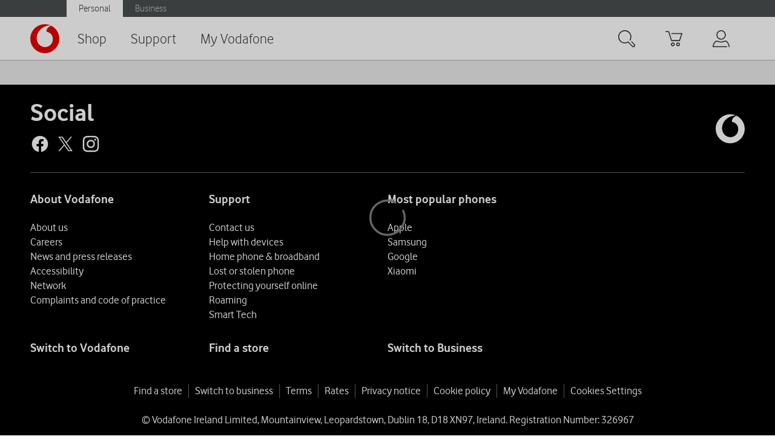

--- FILE ---
content_type: text/html; charset=utf-8
request_url: https://www.google.com/recaptcha/api2/anchor?ar=1&k=6LdySBIUAAAAAKaDCuYu4whC2kg_Xltj1G8LrogH&co=aHR0cHM6Ly9uLnZvZGFmb25lLmllOjQ0Mw..&hl=en&v=N67nZn4AqZkNcbeMu4prBgzg&size=normal&anchor-ms=20000&execute-ms=30000&cb=rcjyduyu5djd
body_size: 49402
content:
<!DOCTYPE HTML><html dir="ltr" lang="en"><head><meta http-equiv="Content-Type" content="text/html; charset=UTF-8">
<meta http-equiv="X-UA-Compatible" content="IE=edge">
<title>reCAPTCHA</title>
<style type="text/css">
/* cyrillic-ext */
@font-face {
  font-family: 'Roboto';
  font-style: normal;
  font-weight: 400;
  font-stretch: 100%;
  src: url(//fonts.gstatic.com/s/roboto/v48/KFO7CnqEu92Fr1ME7kSn66aGLdTylUAMa3GUBHMdazTgWw.woff2) format('woff2');
  unicode-range: U+0460-052F, U+1C80-1C8A, U+20B4, U+2DE0-2DFF, U+A640-A69F, U+FE2E-FE2F;
}
/* cyrillic */
@font-face {
  font-family: 'Roboto';
  font-style: normal;
  font-weight: 400;
  font-stretch: 100%;
  src: url(//fonts.gstatic.com/s/roboto/v48/KFO7CnqEu92Fr1ME7kSn66aGLdTylUAMa3iUBHMdazTgWw.woff2) format('woff2');
  unicode-range: U+0301, U+0400-045F, U+0490-0491, U+04B0-04B1, U+2116;
}
/* greek-ext */
@font-face {
  font-family: 'Roboto';
  font-style: normal;
  font-weight: 400;
  font-stretch: 100%;
  src: url(//fonts.gstatic.com/s/roboto/v48/KFO7CnqEu92Fr1ME7kSn66aGLdTylUAMa3CUBHMdazTgWw.woff2) format('woff2');
  unicode-range: U+1F00-1FFF;
}
/* greek */
@font-face {
  font-family: 'Roboto';
  font-style: normal;
  font-weight: 400;
  font-stretch: 100%;
  src: url(//fonts.gstatic.com/s/roboto/v48/KFO7CnqEu92Fr1ME7kSn66aGLdTylUAMa3-UBHMdazTgWw.woff2) format('woff2');
  unicode-range: U+0370-0377, U+037A-037F, U+0384-038A, U+038C, U+038E-03A1, U+03A3-03FF;
}
/* math */
@font-face {
  font-family: 'Roboto';
  font-style: normal;
  font-weight: 400;
  font-stretch: 100%;
  src: url(//fonts.gstatic.com/s/roboto/v48/KFO7CnqEu92Fr1ME7kSn66aGLdTylUAMawCUBHMdazTgWw.woff2) format('woff2');
  unicode-range: U+0302-0303, U+0305, U+0307-0308, U+0310, U+0312, U+0315, U+031A, U+0326-0327, U+032C, U+032F-0330, U+0332-0333, U+0338, U+033A, U+0346, U+034D, U+0391-03A1, U+03A3-03A9, U+03B1-03C9, U+03D1, U+03D5-03D6, U+03F0-03F1, U+03F4-03F5, U+2016-2017, U+2034-2038, U+203C, U+2040, U+2043, U+2047, U+2050, U+2057, U+205F, U+2070-2071, U+2074-208E, U+2090-209C, U+20D0-20DC, U+20E1, U+20E5-20EF, U+2100-2112, U+2114-2115, U+2117-2121, U+2123-214F, U+2190, U+2192, U+2194-21AE, U+21B0-21E5, U+21F1-21F2, U+21F4-2211, U+2213-2214, U+2216-22FF, U+2308-230B, U+2310, U+2319, U+231C-2321, U+2336-237A, U+237C, U+2395, U+239B-23B7, U+23D0, U+23DC-23E1, U+2474-2475, U+25AF, U+25B3, U+25B7, U+25BD, U+25C1, U+25CA, U+25CC, U+25FB, U+266D-266F, U+27C0-27FF, U+2900-2AFF, U+2B0E-2B11, U+2B30-2B4C, U+2BFE, U+3030, U+FF5B, U+FF5D, U+1D400-1D7FF, U+1EE00-1EEFF;
}
/* symbols */
@font-face {
  font-family: 'Roboto';
  font-style: normal;
  font-weight: 400;
  font-stretch: 100%;
  src: url(//fonts.gstatic.com/s/roboto/v48/KFO7CnqEu92Fr1ME7kSn66aGLdTylUAMaxKUBHMdazTgWw.woff2) format('woff2');
  unicode-range: U+0001-000C, U+000E-001F, U+007F-009F, U+20DD-20E0, U+20E2-20E4, U+2150-218F, U+2190, U+2192, U+2194-2199, U+21AF, U+21E6-21F0, U+21F3, U+2218-2219, U+2299, U+22C4-22C6, U+2300-243F, U+2440-244A, U+2460-24FF, U+25A0-27BF, U+2800-28FF, U+2921-2922, U+2981, U+29BF, U+29EB, U+2B00-2BFF, U+4DC0-4DFF, U+FFF9-FFFB, U+10140-1018E, U+10190-1019C, U+101A0, U+101D0-101FD, U+102E0-102FB, U+10E60-10E7E, U+1D2C0-1D2D3, U+1D2E0-1D37F, U+1F000-1F0FF, U+1F100-1F1AD, U+1F1E6-1F1FF, U+1F30D-1F30F, U+1F315, U+1F31C, U+1F31E, U+1F320-1F32C, U+1F336, U+1F378, U+1F37D, U+1F382, U+1F393-1F39F, U+1F3A7-1F3A8, U+1F3AC-1F3AF, U+1F3C2, U+1F3C4-1F3C6, U+1F3CA-1F3CE, U+1F3D4-1F3E0, U+1F3ED, U+1F3F1-1F3F3, U+1F3F5-1F3F7, U+1F408, U+1F415, U+1F41F, U+1F426, U+1F43F, U+1F441-1F442, U+1F444, U+1F446-1F449, U+1F44C-1F44E, U+1F453, U+1F46A, U+1F47D, U+1F4A3, U+1F4B0, U+1F4B3, U+1F4B9, U+1F4BB, U+1F4BF, U+1F4C8-1F4CB, U+1F4D6, U+1F4DA, U+1F4DF, U+1F4E3-1F4E6, U+1F4EA-1F4ED, U+1F4F7, U+1F4F9-1F4FB, U+1F4FD-1F4FE, U+1F503, U+1F507-1F50B, U+1F50D, U+1F512-1F513, U+1F53E-1F54A, U+1F54F-1F5FA, U+1F610, U+1F650-1F67F, U+1F687, U+1F68D, U+1F691, U+1F694, U+1F698, U+1F6AD, U+1F6B2, U+1F6B9-1F6BA, U+1F6BC, U+1F6C6-1F6CF, U+1F6D3-1F6D7, U+1F6E0-1F6EA, U+1F6F0-1F6F3, U+1F6F7-1F6FC, U+1F700-1F7FF, U+1F800-1F80B, U+1F810-1F847, U+1F850-1F859, U+1F860-1F887, U+1F890-1F8AD, U+1F8B0-1F8BB, U+1F8C0-1F8C1, U+1F900-1F90B, U+1F93B, U+1F946, U+1F984, U+1F996, U+1F9E9, U+1FA00-1FA6F, U+1FA70-1FA7C, U+1FA80-1FA89, U+1FA8F-1FAC6, U+1FACE-1FADC, U+1FADF-1FAE9, U+1FAF0-1FAF8, U+1FB00-1FBFF;
}
/* vietnamese */
@font-face {
  font-family: 'Roboto';
  font-style: normal;
  font-weight: 400;
  font-stretch: 100%;
  src: url(//fonts.gstatic.com/s/roboto/v48/KFO7CnqEu92Fr1ME7kSn66aGLdTylUAMa3OUBHMdazTgWw.woff2) format('woff2');
  unicode-range: U+0102-0103, U+0110-0111, U+0128-0129, U+0168-0169, U+01A0-01A1, U+01AF-01B0, U+0300-0301, U+0303-0304, U+0308-0309, U+0323, U+0329, U+1EA0-1EF9, U+20AB;
}
/* latin-ext */
@font-face {
  font-family: 'Roboto';
  font-style: normal;
  font-weight: 400;
  font-stretch: 100%;
  src: url(//fonts.gstatic.com/s/roboto/v48/KFO7CnqEu92Fr1ME7kSn66aGLdTylUAMa3KUBHMdazTgWw.woff2) format('woff2');
  unicode-range: U+0100-02BA, U+02BD-02C5, U+02C7-02CC, U+02CE-02D7, U+02DD-02FF, U+0304, U+0308, U+0329, U+1D00-1DBF, U+1E00-1E9F, U+1EF2-1EFF, U+2020, U+20A0-20AB, U+20AD-20C0, U+2113, U+2C60-2C7F, U+A720-A7FF;
}
/* latin */
@font-face {
  font-family: 'Roboto';
  font-style: normal;
  font-weight: 400;
  font-stretch: 100%;
  src: url(//fonts.gstatic.com/s/roboto/v48/KFO7CnqEu92Fr1ME7kSn66aGLdTylUAMa3yUBHMdazQ.woff2) format('woff2');
  unicode-range: U+0000-00FF, U+0131, U+0152-0153, U+02BB-02BC, U+02C6, U+02DA, U+02DC, U+0304, U+0308, U+0329, U+2000-206F, U+20AC, U+2122, U+2191, U+2193, U+2212, U+2215, U+FEFF, U+FFFD;
}
/* cyrillic-ext */
@font-face {
  font-family: 'Roboto';
  font-style: normal;
  font-weight: 500;
  font-stretch: 100%;
  src: url(//fonts.gstatic.com/s/roboto/v48/KFO7CnqEu92Fr1ME7kSn66aGLdTylUAMa3GUBHMdazTgWw.woff2) format('woff2');
  unicode-range: U+0460-052F, U+1C80-1C8A, U+20B4, U+2DE0-2DFF, U+A640-A69F, U+FE2E-FE2F;
}
/* cyrillic */
@font-face {
  font-family: 'Roboto';
  font-style: normal;
  font-weight: 500;
  font-stretch: 100%;
  src: url(//fonts.gstatic.com/s/roboto/v48/KFO7CnqEu92Fr1ME7kSn66aGLdTylUAMa3iUBHMdazTgWw.woff2) format('woff2');
  unicode-range: U+0301, U+0400-045F, U+0490-0491, U+04B0-04B1, U+2116;
}
/* greek-ext */
@font-face {
  font-family: 'Roboto';
  font-style: normal;
  font-weight: 500;
  font-stretch: 100%;
  src: url(//fonts.gstatic.com/s/roboto/v48/KFO7CnqEu92Fr1ME7kSn66aGLdTylUAMa3CUBHMdazTgWw.woff2) format('woff2');
  unicode-range: U+1F00-1FFF;
}
/* greek */
@font-face {
  font-family: 'Roboto';
  font-style: normal;
  font-weight: 500;
  font-stretch: 100%;
  src: url(//fonts.gstatic.com/s/roboto/v48/KFO7CnqEu92Fr1ME7kSn66aGLdTylUAMa3-UBHMdazTgWw.woff2) format('woff2');
  unicode-range: U+0370-0377, U+037A-037F, U+0384-038A, U+038C, U+038E-03A1, U+03A3-03FF;
}
/* math */
@font-face {
  font-family: 'Roboto';
  font-style: normal;
  font-weight: 500;
  font-stretch: 100%;
  src: url(//fonts.gstatic.com/s/roboto/v48/KFO7CnqEu92Fr1ME7kSn66aGLdTylUAMawCUBHMdazTgWw.woff2) format('woff2');
  unicode-range: U+0302-0303, U+0305, U+0307-0308, U+0310, U+0312, U+0315, U+031A, U+0326-0327, U+032C, U+032F-0330, U+0332-0333, U+0338, U+033A, U+0346, U+034D, U+0391-03A1, U+03A3-03A9, U+03B1-03C9, U+03D1, U+03D5-03D6, U+03F0-03F1, U+03F4-03F5, U+2016-2017, U+2034-2038, U+203C, U+2040, U+2043, U+2047, U+2050, U+2057, U+205F, U+2070-2071, U+2074-208E, U+2090-209C, U+20D0-20DC, U+20E1, U+20E5-20EF, U+2100-2112, U+2114-2115, U+2117-2121, U+2123-214F, U+2190, U+2192, U+2194-21AE, U+21B0-21E5, U+21F1-21F2, U+21F4-2211, U+2213-2214, U+2216-22FF, U+2308-230B, U+2310, U+2319, U+231C-2321, U+2336-237A, U+237C, U+2395, U+239B-23B7, U+23D0, U+23DC-23E1, U+2474-2475, U+25AF, U+25B3, U+25B7, U+25BD, U+25C1, U+25CA, U+25CC, U+25FB, U+266D-266F, U+27C0-27FF, U+2900-2AFF, U+2B0E-2B11, U+2B30-2B4C, U+2BFE, U+3030, U+FF5B, U+FF5D, U+1D400-1D7FF, U+1EE00-1EEFF;
}
/* symbols */
@font-face {
  font-family: 'Roboto';
  font-style: normal;
  font-weight: 500;
  font-stretch: 100%;
  src: url(//fonts.gstatic.com/s/roboto/v48/KFO7CnqEu92Fr1ME7kSn66aGLdTylUAMaxKUBHMdazTgWw.woff2) format('woff2');
  unicode-range: U+0001-000C, U+000E-001F, U+007F-009F, U+20DD-20E0, U+20E2-20E4, U+2150-218F, U+2190, U+2192, U+2194-2199, U+21AF, U+21E6-21F0, U+21F3, U+2218-2219, U+2299, U+22C4-22C6, U+2300-243F, U+2440-244A, U+2460-24FF, U+25A0-27BF, U+2800-28FF, U+2921-2922, U+2981, U+29BF, U+29EB, U+2B00-2BFF, U+4DC0-4DFF, U+FFF9-FFFB, U+10140-1018E, U+10190-1019C, U+101A0, U+101D0-101FD, U+102E0-102FB, U+10E60-10E7E, U+1D2C0-1D2D3, U+1D2E0-1D37F, U+1F000-1F0FF, U+1F100-1F1AD, U+1F1E6-1F1FF, U+1F30D-1F30F, U+1F315, U+1F31C, U+1F31E, U+1F320-1F32C, U+1F336, U+1F378, U+1F37D, U+1F382, U+1F393-1F39F, U+1F3A7-1F3A8, U+1F3AC-1F3AF, U+1F3C2, U+1F3C4-1F3C6, U+1F3CA-1F3CE, U+1F3D4-1F3E0, U+1F3ED, U+1F3F1-1F3F3, U+1F3F5-1F3F7, U+1F408, U+1F415, U+1F41F, U+1F426, U+1F43F, U+1F441-1F442, U+1F444, U+1F446-1F449, U+1F44C-1F44E, U+1F453, U+1F46A, U+1F47D, U+1F4A3, U+1F4B0, U+1F4B3, U+1F4B9, U+1F4BB, U+1F4BF, U+1F4C8-1F4CB, U+1F4D6, U+1F4DA, U+1F4DF, U+1F4E3-1F4E6, U+1F4EA-1F4ED, U+1F4F7, U+1F4F9-1F4FB, U+1F4FD-1F4FE, U+1F503, U+1F507-1F50B, U+1F50D, U+1F512-1F513, U+1F53E-1F54A, U+1F54F-1F5FA, U+1F610, U+1F650-1F67F, U+1F687, U+1F68D, U+1F691, U+1F694, U+1F698, U+1F6AD, U+1F6B2, U+1F6B9-1F6BA, U+1F6BC, U+1F6C6-1F6CF, U+1F6D3-1F6D7, U+1F6E0-1F6EA, U+1F6F0-1F6F3, U+1F6F7-1F6FC, U+1F700-1F7FF, U+1F800-1F80B, U+1F810-1F847, U+1F850-1F859, U+1F860-1F887, U+1F890-1F8AD, U+1F8B0-1F8BB, U+1F8C0-1F8C1, U+1F900-1F90B, U+1F93B, U+1F946, U+1F984, U+1F996, U+1F9E9, U+1FA00-1FA6F, U+1FA70-1FA7C, U+1FA80-1FA89, U+1FA8F-1FAC6, U+1FACE-1FADC, U+1FADF-1FAE9, U+1FAF0-1FAF8, U+1FB00-1FBFF;
}
/* vietnamese */
@font-face {
  font-family: 'Roboto';
  font-style: normal;
  font-weight: 500;
  font-stretch: 100%;
  src: url(//fonts.gstatic.com/s/roboto/v48/KFO7CnqEu92Fr1ME7kSn66aGLdTylUAMa3OUBHMdazTgWw.woff2) format('woff2');
  unicode-range: U+0102-0103, U+0110-0111, U+0128-0129, U+0168-0169, U+01A0-01A1, U+01AF-01B0, U+0300-0301, U+0303-0304, U+0308-0309, U+0323, U+0329, U+1EA0-1EF9, U+20AB;
}
/* latin-ext */
@font-face {
  font-family: 'Roboto';
  font-style: normal;
  font-weight: 500;
  font-stretch: 100%;
  src: url(//fonts.gstatic.com/s/roboto/v48/KFO7CnqEu92Fr1ME7kSn66aGLdTylUAMa3KUBHMdazTgWw.woff2) format('woff2');
  unicode-range: U+0100-02BA, U+02BD-02C5, U+02C7-02CC, U+02CE-02D7, U+02DD-02FF, U+0304, U+0308, U+0329, U+1D00-1DBF, U+1E00-1E9F, U+1EF2-1EFF, U+2020, U+20A0-20AB, U+20AD-20C0, U+2113, U+2C60-2C7F, U+A720-A7FF;
}
/* latin */
@font-face {
  font-family: 'Roboto';
  font-style: normal;
  font-weight: 500;
  font-stretch: 100%;
  src: url(//fonts.gstatic.com/s/roboto/v48/KFO7CnqEu92Fr1ME7kSn66aGLdTylUAMa3yUBHMdazQ.woff2) format('woff2');
  unicode-range: U+0000-00FF, U+0131, U+0152-0153, U+02BB-02BC, U+02C6, U+02DA, U+02DC, U+0304, U+0308, U+0329, U+2000-206F, U+20AC, U+2122, U+2191, U+2193, U+2212, U+2215, U+FEFF, U+FFFD;
}
/* cyrillic-ext */
@font-face {
  font-family: 'Roboto';
  font-style: normal;
  font-weight: 900;
  font-stretch: 100%;
  src: url(//fonts.gstatic.com/s/roboto/v48/KFO7CnqEu92Fr1ME7kSn66aGLdTylUAMa3GUBHMdazTgWw.woff2) format('woff2');
  unicode-range: U+0460-052F, U+1C80-1C8A, U+20B4, U+2DE0-2DFF, U+A640-A69F, U+FE2E-FE2F;
}
/* cyrillic */
@font-face {
  font-family: 'Roboto';
  font-style: normal;
  font-weight: 900;
  font-stretch: 100%;
  src: url(//fonts.gstatic.com/s/roboto/v48/KFO7CnqEu92Fr1ME7kSn66aGLdTylUAMa3iUBHMdazTgWw.woff2) format('woff2');
  unicode-range: U+0301, U+0400-045F, U+0490-0491, U+04B0-04B1, U+2116;
}
/* greek-ext */
@font-face {
  font-family: 'Roboto';
  font-style: normal;
  font-weight: 900;
  font-stretch: 100%;
  src: url(//fonts.gstatic.com/s/roboto/v48/KFO7CnqEu92Fr1ME7kSn66aGLdTylUAMa3CUBHMdazTgWw.woff2) format('woff2');
  unicode-range: U+1F00-1FFF;
}
/* greek */
@font-face {
  font-family: 'Roboto';
  font-style: normal;
  font-weight: 900;
  font-stretch: 100%;
  src: url(//fonts.gstatic.com/s/roboto/v48/KFO7CnqEu92Fr1ME7kSn66aGLdTylUAMa3-UBHMdazTgWw.woff2) format('woff2');
  unicode-range: U+0370-0377, U+037A-037F, U+0384-038A, U+038C, U+038E-03A1, U+03A3-03FF;
}
/* math */
@font-face {
  font-family: 'Roboto';
  font-style: normal;
  font-weight: 900;
  font-stretch: 100%;
  src: url(//fonts.gstatic.com/s/roboto/v48/KFO7CnqEu92Fr1ME7kSn66aGLdTylUAMawCUBHMdazTgWw.woff2) format('woff2');
  unicode-range: U+0302-0303, U+0305, U+0307-0308, U+0310, U+0312, U+0315, U+031A, U+0326-0327, U+032C, U+032F-0330, U+0332-0333, U+0338, U+033A, U+0346, U+034D, U+0391-03A1, U+03A3-03A9, U+03B1-03C9, U+03D1, U+03D5-03D6, U+03F0-03F1, U+03F4-03F5, U+2016-2017, U+2034-2038, U+203C, U+2040, U+2043, U+2047, U+2050, U+2057, U+205F, U+2070-2071, U+2074-208E, U+2090-209C, U+20D0-20DC, U+20E1, U+20E5-20EF, U+2100-2112, U+2114-2115, U+2117-2121, U+2123-214F, U+2190, U+2192, U+2194-21AE, U+21B0-21E5, U+21F1-21F2, U+21F4-2211, U+2213-2214, U+2216-22FF, U+2308-230B, U+2310, U+2319, U+231C-2321, U+2336-237A, U+237C, U+2395, U+239B-23B7, U+23D0, U+23DC-23E1, U+2474-2475, U+25AF, U+25B3, U+25B7, U+25BD, U+25C1, U+25CA, U+25CC, U+25FB, U+266D-266F, U+27C0-27FF, U+2900-2AFF, U+2B0E-2B11, U+2B30-2B4C, U+2BFE, U+3030, U+FF5B, U+FF5D, U+1D400-1D7FF, U+1EE00-1EEFF;
}
/* symbols */
@font-face {
  font-family: 'Roboto';
  font-style: normal;
  font-weight: 900;
  font-stretch: 100%;
  src: url(//fonts.gstatic.com/s/roboto/v48/KFO7CnqEu92Fr1ME7kSn66aGLdTylUAMaxKUBHMdazTgWw.woff2) format('woff2');
  unicode-range: U+0001-000C, U+000E-001F, U+007F-009F, U+20DD-20E0, U+20E2-20E4, U+2150-218F, U+2190, U+2192, U+2194-2199, U+21AF, U+21E6-21F0, U+21F3, U+2218-2219, U+2299, U+22C4-22C6, U+2300-243F, U+2440-244A, U+2460-24FF, U+25A0-27BF, U+2800-28FF, U+2921-2922, U+2981, U+29BF, U+29EB, U+2B00-2BFF, U+4DC0-4DFF, U+FFF9-FFFB, U+10140-1018E, U+10190-1019C, U+101A0, U+101D0-101FD, U+102E0-102FB, U+10E60-10E7E, U+1D2C0-1D2D3, U+1D2E0-1D37F, U+1F000-1F0FF, U+1F100-1F1AD, U+1F1E6-1F1FF, U+1F30D-1F30F, U+1F315, U+1F31C, U+1F31E, U+1F320-1F32C, U+1F336, U+1F378, U+1F37D, U+1F382, U+1F393-1F39F, U+1F3A7-1F3A8, U+1F3AC-1F3AF, U+1F3C2, U+1F3C4-1F3C6, U+1F3CA-1F3CE, U+1F3D4-1F3E0, U+1F3ED, U+1F3F1-1F3F3, U+1F3F5-1F3F7, U+1F408, U+1F415, U+1F41F, U+1F426, U+1F43F, U+1F441-1F442, U+1F444, U+1F446-1F449, U+1F44C-1F44E, U+1F453, U+1F46A, U+1F47D, U+1F4A3, U+1F4B0, U+1F4B3, U+1F4B9, U+1F4BB, U+1F4BF, U+1F4C8-1F4CB, U+1F4D6, U+1F4DA, U+1F4DF, U+1F4E3-1F4E6, U+1F4EA-1F4ED, U+1F4F7, U+1F4F9-1F4FB, U+1F4FD-1F4FE, U+1F503, U+1F507-1F50B, U+1F50D, U+1F512-1F513, U+1F53E-1F54A, U+1F54F-1F5FA, U+1F610, U+1F650-1F67F, U+1F687, U+1F68D, U+1F691, U+1F694, U+1F698, U+1F6AD, U+1F6B2, U+1F6B9-1F6BA, U+1F6BC, U+1F6C6-1F6CF, U+1F6D3-1F6D7, U+1F6E0-1F6EA, U+1F6F0-1F6F3, U+1F6F7-1F6FC, U+1F700-1F7FF, U+1F800-1F80B, U+1F810-1F847, U+1F850-1F859, U+1F860-1F887, U+1F890-1F8AD, U+1F8B0-1F8BB, U+1F8C0-1F8C1, U+1F900-1F90B, U+1F93B, U+1F946, U+1F984, U+1F996, U+1F9E9, U+1FA00-1FA6F, U+1FA70-1FA7C, U+1FA80-1FA89, U+1FA8F-1FAC6, U+1FACE-1FADC, U+1FADF-1FAE9, U+1FAF0-1FAF8, U+1FB00-1FBFF;
}
/* vietnamese */
@font-face {
  font-family: 'Roboto';
  font-style: normal;
  font-weight: 900;
  font-stretch: 100%;
  src: url(//fonts.gstatic.com/s/roboto/v48/KFO7CnqEu92Fr1ME7kSn66aGLdTylUAMa3OUBHMdazTgWw.woff2) format('woff2');
  unicode-range: U+0102-0103, U+0110-0111, U+0128-0129, U+0168-0169, U+01A0-01A1, U+01AF-01B0, U+0300-0301, U+0303-0304, U+0308-0309, U+0323, U+0329, U+1EA0-1EF9, U+20AB;
}
/* latin-ext */
@font-face {
  font-family: 'Roboto';
  font-style: normal;
  font-weight: 900;
  font-stretch: 100%;
  src: url(//fonts.gstatic.com/s/roboto/v48/KFO7CnqEu92Fr1ME7kSn66aGLdTylUAMa3KUBHMdazTgWw.woff2) format('woff2');
  unicode-range: U+0100-02BA, U+02BD-02C5, U+02C7-02CC, U+02CE-02D7, U+02DD-02FF, U+0304, U+0308, U+0329, U+1D00-1DBF, U+1E00-1E9F, U+1EF2-1EFF, U+2020, U+20A0-20AB, U+20AD-20C0, U+2113, U+2C60-2C7F, U+A720-A7FF;
}
/* latin */
@font-face {
  font-family: 'Roboto';
  font-style: normal;
  font-weight: 900;
  font-stretch: 100%;
  src: url(//fonts.gstatic.com/s/roboto/v48/KFO7CnqEu92Fr1ME7kSn66aGLdTylUAMa3yUBHMdazQ.woff2) format('woff2');
  unicode-range: U+0000-00FF, U+0131, U+0152-0153, U+02BB-02BC, U+02C6, U+02DA, U+02DC, U+0304, U+0308, U+0329, U+2000-206F, U+20AC, U+2122, U+2191, U+2193, U+2212, U+2215, U+FEFF, U+FFFD;
}

</style>
<link rel="stylesheet" type="text/css" href="https://www.gstatic.com/recaptcha/releases/N67nZn4AqZkNcbeMu4prBgzg/styles__ltr.css">
<script nonce="uFnS3fzCoONKLFGJOxsWRg" type="text/javascript">window['__recaptcha_api'] = 'https://www.google.com/recaptcha/api2/';</script>
<script type="text/javascript" src="https://www.gstatic.com/recaptcha/releases/N67nZn4AqZkNcbeMu4prBgzg/recaptcha__en.js" nonce="uFnS3fzCoONKLFGJOxsWRg">
      
    </script></head>
<body><div id="rc-anchor-alert" class="rc-anchor-alert"></div>
<input type="hidden" id="recaptcha-token" value="[base64]">
<script type="text/javascript" nonce="uFnS3fzCoONKLFGJOxsWRg">
      recaptcha.anchor.Main.init("[\x22ainput\x22,[\x22bgdata\x22,\x22\x22,\[base64]/[base64]/[base64]/bC5sW25dLmNvbmNhdChTKTpsLmxbbl09SksoUyxsKTtlbHNle2lmKGwuSTcmJm4hPTI4MylyZXR1cm47bj09MzMzfHxuPT00MTB8fG49PTI0OHx8bj09NDEyfHxuPT0yMDF8fG49PTE3N3x8bj09MjczfHxuPT0xMjJ8fG49PTUxfHxuPT0yOTc/[base64]/[base64]/[base64]/[base64]/[base64]/MjU1Okc/[base64]/[base64]/bmV3IEVbVl0oTVswXSk6eT09Mj9uZXcgRVtWXShNWzBdLE1bMV0pOnk9PTM/bmV3IEVbVl0oTVswXSxNWzFdLE1bMl0pOnk9PTQ/[base64]/ZnVuY3Rpb24oKXtyZXR1cm4gdGhpcy5BaSt3aW5kb3cucGVyZm9ybWFuY2Uubm93KCl9OmZ1bmN0aW9uKCl7cmV0dXJuK25ldyBEYXRlfSxPKS5LcT0oTy5kcj1mdW5jdGlvbihuLGwsUyxHKXtpZigoUz1tVihTKT09PSJhcnJheSI/[base64]/[base64]\\u003d\x22,\[base64]\\u003d\\u003d\x22,\[base64]/DungvwobDmEtYw5tSwpvCmnvDngx9FWjDkcOgWG7Dg00dw43DvSzCmcOTdcKtLQpCw7DDgkLCmnVAwrfCmsOvNsODKsOdwpbDr8OJeFFNFnjCt8OnPDXDq8KRJ8K+S8KacDPCuFBGwrbDgC/CoHDDojQ/wqfDk8KUwqrDll5YYsOMw6wvISgfwotxw6I0D8OUw603woMzPm9xwqpXesKQw5DDnMODw6YUEsOKw7vDr8O0wqotHgHCs8KrRsKxcj/DvQsYwqfDkC/[base64]/CvH10OFHCucKUellyw6LCpMKeUlFgbMKVUGHDrMKiXGvDv8K3w6x1DE1HHsOoLcKNHCRTL1bDpETCgioww6/DkMKBwpdsSw7CvkZCGsKkw4TCrzzCqWjCmsKJQ8KswqoRFsKTJ3x3w5h/DsO4KQNqwrjDhXQ+XGZGw7/DrFw+wow0w6MAdGU2TsKvw51Jw51iXsKXw4YRDsKDHMKzES7DsMOSQw1Sw6nCocOJYA8xMyzDucOSw6R7BT4Bw4oeworDgMK/[base64]/w5vClWxiLzxXLsOrwpbDl0dOwr4nV8KiIMOIwp3DjlDCjBjCrMOXYsOdeGbCksKcwovCiHEHwrdVw44xDMKgw4NhSC7DpH4UYgt6UMKpwpDCgxxHf3AqwqzChcKgccOXwpzDolvDq2fCgsOywqA4Xzt1w6UMBcKgPsKGw4rDgmBwRsKEwqt/WcK3woTDiCnDh0vDnmIKe8Obw4w3wq1ewqV3X3LCnMOCfVUWPcKxfHsqwostD0TCpMOxw6wTMcKQwoUbwp3CmsKvw6Q7wqDCizLCp8Kowp8XwpTCicKUwopHw6IpeMKMYsOEKgUIwqbDgcOhwqfCsFjDlkMpwoLDkzoyNMOZXUsLwpVcwoYIK0/[base64]/DnzLDksOwwpDCjsOBBcOMVsOmU8Oow7jDtFPCu0YHwo3Dt1gQJWl+wqUucm0gwpnCtUjDtsKRIMORc8KPLcOMwqzCtsKvasOow7rCksOSZcOPwqrDkMKZAyXDjjTDgEDDiRNweCAywrPDgCPCksOIw6bCnMOLwqBNJcKlwo1KKTBnwpN/w7JAwprDsn4owqTCvjstM8OVwr7CosK9b3rCt8OQBcOsOcKJNz0nakDCjMK4e8KTwqxlw4nCrAUQwoQ7w7vCjcK+YEdwRhoowpnDiyXCl23ClFXDqsOnMcKQw4TDlQbDlcK1bRTDujp+w6Qob8Kawp/Dp8KbA8OgwqnCjsKpIVDCpF/CvDjCll/DrA8Gw44ibMOafsKIw6EMW8KxworCicKuw5IVJ2/DlMOyMHdtDMO8ZMOlewXCiUXCmcO/[base64]/DuMOJCFlQUAvCmAgtwrIyw4doF8KVw6XDkcO6w4UFw7cwVwYhaUnDksK9IzLCnMOBT8KfCxTCt8KQw5HDlMO1NMOUw4EHTxINwrDDpsOAfVjCncOmwp7Co8O/woQYF8KmeWIBeEZ6IMOrWMK8TcOceBLCix3Cu8OAw79NGgLCjcOlwojDnHx4CsOzwocIwrF4w78+w6TCmX8rHiDDnEnCsMO2BcOUw5pGwqzDhcKpw4/DicOeJkVGfHTDoVYrwr/[base64]/[base64]/DkMOawqsaXMOPWsKdXcOkwqNCw59jXWN6WTfCrMKiCXHDq8Oyw40/w6jDhcOwel/Dp1d1wqLClB14HBMDMcK1fMKLHn5Cw6PCtCNmw5zCuwRUDMK4dCbDrsOmwqkmwoZmwpArw6zCu8KIwqjDvlLCtBZ6w71cS8ODCUDDosOlLcOCMw3Djikww7DCnUzDm8O7w6HCmVNdODXChsKrwoRPXsKJwoVvwqLDvCDDuj4Uw6M9w6h/wqbCvR4hwrUoFMOTXztFDHvDrMOlfibCgcO+wqN2wqZzw7XCm8Oxw7MoW8O5w4ouWmbDs8Kcw6tqwoMFNcOgwrJEIcKDwrjCgXnDqjbCu8Kew5dffFcHw6dnf8KxaXojwqkREsKIwpfComA7MMKBXcK/VcKkC8OvLy7DjUPDpsKlZcKFLnt1w4JfMDvDv8KIw6goFsK2LcK9w7XDgAjDuBfDijsfLcKWBsOTwprDqGbCsRxHTSDDgCQzw4Bnw5dpwrXCnXLDvMKeKQTDsMKMwooZNcOowq7DgFnDvcK1wpkMwpdVf8K/esOHJ8K+OMK/GsOhKm3CqmPCq8OAw4vDpQvCgD8/w6YJGFLDq8KKw6/Dv8O4MXrDjgTCnsO2w6jDnCwzWsKpwptyw5/DkQLDicKLwqAfwqoye0XDgh06DjbDpcO+RcOUHcKVwr3DhBsEU8OUwo4Nw6bCnW5kT8O/wr9hwr7Do8KKwqhEwoshYARhw6p3KlPDrMO8wpU1w4HCuRViwohAbzVgA03Cglg+w6fDlcKLNcKdIsODDwLCoMKbwrTDtcKKw6ofwo5dPn/CoRTDok5nwqnCiE0eBVLDkXZlaj0+w77DkMKxw4xsw5DCisOMDcOQHsKcDcKIIVZNwoTDhR7CkDrDkj/[base64]/DtcKFT2/CicKhw4jCl0vDncKfwrbDp0kYVhwKw5DDssOhG2A2w7xJGDgmGwjCgSQawqHClMOvJnoxaG0vw4TDvivClizDkMKtwojCol16w5dRwoEAN8Ouw6LDpFFfwqUQGG9Jw50IC8K0P1XDvFkcw58xwqHDjX57aiBkwqcuNsO8J15MKMKVe8KzHVRSw7/DlcKrwohqAEbCkB/ClRHDtllmPxLCsRLCnsKkZsOqw78lDhg5w5V+Gg3CjDttO3w+DCk2DjsfwpFxw6RSw7MVAcKwKsOvdkTCsgZiMirCqMOHwqrDj8OdwpVRacOSMV7Cq1/DqFJdw4B4YMOrAAs0wqwkwpPDn8OUwr1+LWQXw5sKY3/DtsKwXxEPbVN5Cmk+QTxzw6JWwqbCs1EQwpAPw48CwpUrw5Aqw6tmwo81w63DriXCvT9iw63DomVlC1o0AXkhwrlpK20zDzTCicOpw6rCkkTDqFTDpgjCpUEPGHlyW8OKwrjDoCUeXcOSw6JrwpnDrsOCwqtDwr9bRMOZRsKrPjbCj8Kcw4VUAsKOwppKwr/[base64]/[base64]/ChcORasKZCk8FLMKaFsKaw4nDgBbDpsOrwrgYw7FLOxhMw63CsiIyR8OPwpEIwo/Cj8OHLkouw57DtTNlw67Dghh2fUrCtmzDp8KwSEsNw6XDvcOsw7Mrwq/DsHvCsGvCu3XDtX0wJQvCiMKzw7deKcKYSwNXw6sfwq8wwqXDrRAKAcKew67DgsKqwqjDn8K7J8KXKsOGGsKlMcKgG8Obw77CisOvfMOCYHJywqPCjMKmFMKHWcO+YB3DrgrCs8OIwrLDj8OKOAN/w4rDksKAwqdlw7vCn8OgwobDq8OCI0/[base64]/DjTfDjh4Ow4sSPCspdQQbcSfDocKLTcORG8OCw7nDv3HCtiDDqcOKwpvDp21Kw4/DncO+w4sFeMKhZsO9wobCmzzCtCzDuzAXO8KwblfDvBt/[base64]/DjWwIw4IhI8O5AsOvw6bDpCLDuR7DoQjDhxJxAGINwrYTwrPCmhgSQ8OpNMOBw4lmVQ4hwrg2XX7DuQ/DusOyw6XDk8ONwrULwot8w61faMOiwqMowqnDq8KMw5wEw6zCisKYQ8OiIMOIKMORHzoLwrMpw7tWG8O9wrYhUCvDmMK/esK2SwjCmcOMwr7DiyrCv8KZwqUgwpQUw4Euw7bCsAMDDMKfQUZ6E8Kew79VHhglwqzChBXCuih1w6DCnmPDs0/CtGMLw70dwojDu39/[base64]/CvsOLGsK6w509w44+woDCusKeSnNbLgVhwrHDssOfw4gMwoDClGLCvjt2G1jCoMOAfA7DscOOAGjDi8OGZEnDsRzDjMOkMynCvAHDp8KdwoZvcsOWAF5mw71twp7CjcKuwpB7BRguw6TDoMKfAMOYwprDj8OUwr94wrM1aRteOxrDgcKiVnzDqsO1wrPCrT/CjxDCuMKsBcKdw6VLwrfCj1RkPgwEw53DsDnDvMKNwqDCvHo6w6oow5FXN8O1wrnDssOAVcKiwpNlw65/w58SGWh6GRbCj1PDn1HCs8O7HsKNOikMw4FYNsOjQixaw6TDk8OARmzDt8KkGH52V8KdTMO9FU7Dqj0Yw61HCVnClSoNL2rChMKqPMOVw4bCjVkIwoYEwpsQw6TDrDYGworDksOEw795wqDCs8Kww7MZdMOEwoPCvB0DY8KgHMOIBUczw6dacxHCisK8bsK/wqUKd8KjdmDDg2zCuMKlwpPCscKCwrtpDMOyUMO0w5XDtsK0w4tMw6XCoi7Ck8KqwocsbHgQHhAiw5HCjsKIa8OABsO1OjbChQfCpsKVw4QUwpUZF8OpVhRDw6TChMK2RHVFdn7CvcKWF2LDlk9Ua8ObHMKGWjMiwp7DrMOwwrfDqi4/WcO+w5fCm8KSw6AVw6tqw69RwqDDjMOLUcOUO8Otw58uwqsaOMKadkYvw5DCtRM4w5DCgzBZwp/Dq17Ckn0Xw7PCisO/wosOGnPDu8ORwoNbGsOEH8KIw5QUHcOuIVItWljDi8KqDMOyFMOyLw1nXcODBsKZBmQ/PDHDiMOiw4EkasOFQks4Fm0xw4DClsO1BEvDo3TDhg3DsnzDo8KOwoguDcOhwpHCiT/CmsOuTlfDkFAFcDNDV8K8T8K8QxjDogdZwrEsMSTCocKbw4zCg8KmC10Bw73DoQkRbyHCkMOnwqjDrcOawp3DpMKtw53CgsOIwqV7MGnDqMKraH0mBcK/w4YEw7zChMOPwqPDrRXDusOmwprDoMKKwqkKOcKLF37DucKRVMKUTcOgw57Dtzlxwq9xw4UIZ8KbDBrDucKbw6TCnETDpMOPwqPCnMObZysBw6TClMKuwrDDlUFbw61ddMOXw5EJPcOJwqIhwrt/d2dccXDDmiRFTmxMw4VKwq3DvcOqwqnDlQhpwrdDwrsfEkkvwqrDvMOTWsONccK6a8KIVj8CwoRUw7vDsnnDowzCnWsWJ8K4wrxVIcOFw65aw7jDhwvDjDwDw4rDtcOrw5HCqsO6IMOSwoDDosKiwrh+Q8KZcztawpzCkMOWwp/CoXYvLGcgEsKbDEzCrcOUaQ/Dk8KEw6/Dn8Kaw6jCjcOfbcK0w6jCo8OXScK5A8KVwq8WVgnCjGNNYcKHw6HDjMKAA8OFQcKlw5U/[base64]/wqDDmcOXID0KwoHDhjRKQ8KPwok5cX/[base64]/Cp1LDsgnCoMKmfsKGwp9dw4DDtDhdWUbDiS7CuHZxWkZtwprDtGHCosO4NATCnsK8ecOBUsKnTzTCoMKMwoHDncKjJQfCjGrDkm4Xw4PCoMK9woLCm8K/w75hQhrDosKFwrV9a8OHw6HDlQvDp8Omwp/[base64]/Cs18pal43w7k8w5DDkBrCtmdTwoXCsEFQN0TDnFtCwq/CkR7DhMO3Z088G8K/w4nCjcKkw6AracKCwqzCuzjCuQPDhm48w6RLRl1gw65YwrNBw7A+FsK8RQzDisO5eDLDi3HCnBXDpMO+YCE3w6XCuMOCSRzDvcK9Q8OXwp46cMOFw4UVSC5bdVInwp/CtMK2X8KJw5LCjsOPc8OLwrFSNcOIU1TCjTvCrTbCjsKbw4/CtTQdw5ZlNcOEIsKvO8KZGMOnZDTDnMOPwqkALxrDiy0/w5HCnjogwqpneyRVw4odwoZAw47CrcOfUsK2B20Sw7ArS8KBwrrCpcK8bXrCjj4jw4YLwpzDncONFmLCkMOhcEfDtcKZwr3CrcODw4jCssKNccOzCVjDncK5FsKlwqgaHQfDscOMwo06csKJwq3ChjoZTMK9csKEwr/DscK3GRfDsMKyR8K8wrLDiA7CmETDk8OuSFsDwrbDt8ONRn0Vw4JzwrQpFsOhwrNINMOSwqzDrTDCtwE8BsKkw5DCrCIXwr/[base64]/dcKsw5jCk3MkKhzDq8OGUSoXw4Nzw5jDg8KRNsKSw7x3w7HCl8OCJyUDBcK/J8OhwonCmULCo8KGw4jCksOuJsO2wrTDn8KRNizCvsK2JcO1wooPJwoHFMO/w5dgH8OcwqbClQzClMK/[base64]/[base64]/w4pXAxPDvsKPwo/DssOmdsOITcO/S1nDlHDCmWTCkcKXbljCg8KFVRMiwpzCsUTDjsKlwrvDrA3Ck3N4w7d2csOoVkgHw50kHDTCosKswrxBwpYxISnDjXs7wrAUwrzCt1vDusKowoVbBSbCtGXCmcKZU8K7wqVowrodIcK9wqbCoUDDqEXCssOqT8OocV7DrjETJsO3GQANw4fCs8Okex/[base64]/DihQ+eUNRRMKJWsOfwpoSwrRXTcKJFgjDiGXDisKffnbDmAxNRMKewoTCj0nDusOxw545BxvCmMONw5nDu3AnwqXDv17CgsK+w5rCgCfDgFzDm8KFw59qEsOMAcKHw5lgWGPCjEksWsODwrU1wpfCl3vDm2HDmMORwoLDt2fCp8K+w5nDhMKOUCZsC8KZwozCrsOrSj/DqXfCpMKfVnTCqsOjR8Okwr7DpVzDksOxw6XDrCdWw78sw53CpsOdwrXClUtUQzTDiWvCv8KpJ8OXEwhCCgUFbcO2wqd7wr/Do1FVw4tzwrxjNVRXw5ECP1TCv0zDmxBjwpRIw7LCoMO4YsKbKFkqwqjCncKXFl1yw7sEw7p1JB/Dk8KEwoYPGsOjw5rDvjpAasO2w6nDpRZjwqpDVsOYeGzDkS/CkcOHwoVWw5fCs8KMwp3Ck8KEKn7DosKYwpk9FsO9wpDDkVZxw4AlCyh/wolew6zCn8OQLg9lw4N2w4nCnsK/OcKHw7pEw6EaW8KLwogowrvDjD9SewNvwo1kw4LDoMK6w7bCg2Z2wq0rw4fDp0XDg8O+wp8ebsO+EznCu14JbVLDgcOXOMK2w7JvQzXCiAEUUMODw5vCisK+w5jCosKxwpjCqMOUCBzCo8KrcsKgwobCkwFdLcOkw5/CkcKLw7XCu23CpcOAPg8JScOoFcKmUAMoXMOIKifCp8KnCgY/[base64]/[base64]/DlsOYw5vChcODwp/DvEg7w6jCmMOUw7PDixd1AcOgKR4kVRXDgRLDsBrCnMOoZ8KmfiUXU8OHwoNTCsKKPcOKw60gC8KIw4HDicK/wqx9d1IZIWkKw4/DpDQoJcOWcn/[base64]/Dp2dNccKdwo8QZBrDusKlfz3ChMOgUcK/L8OkJMKGDy3CqcOIwrjCscKRw4LDuDFCw6ttw6VPwppLYsKvwqAvLkzCosOgSTPCiSY4CCI8dQvDusK7w6nCuMO7wobCn1fDmjd8PD/[base64]/CtijCoigSwqVvw73DosKxw41meGnCv0pzw5E3worDvcK9QGM/wq/[base64]/CpMOFwp8kw5TCnCbDvsK0w7jCq8KHenkPw7Afw484PcK9a8KSw7XCiMObwpfCiMOXw6g2eG3Cnllwd0wAw5onBMKDw6dGw7BPwovDosO1ScOGHzrCn3LDhV/CpsOZT3o8w6jCq8OFU07DnnM+wrjDq8KBw7bDuAoYwrQ+XWbCucOMw4QAwrl2w5kiwpLCjGjDhcO/[base64]/CjsOZwpzDi8OzaB/DvQXDtzA8KjZ7WXrCtcOWdcKBfcKYBMOHMcO3b8OPD8Oww4zDthkobsK9cm0aw5LCnR3CgMOdwqjCuhnDjwsgw7oTwqfClmdVwrTClMK4wpPDrU3DkkrDvC/CvREQw7PDjXQ7aMKISQ/Cl8OiOMKEwqzCgHAOc8KaFHjCoHrDoBkhw6dKw6LCqR3DoVDDrgnCm0JiEMOlKcKAA8ODWn7DrcOwwrdYw5PDrsOdwo3CpcO7wpXChMK0wq3DvsO1wpsAb1QoW33CpsOMMWV3w50hw6Evwr/Cuh7CqMOFCCTCrUjCoWjCkXJFcDLChjZeKykewpl4w7IsTXDDuMOiw5HCrcOYVCEvw5YYEsOzw5EpwpwDdsKww7fDmQoyw44QwqbDmngww4lXwpbCsijDuxrDrcOVw67Cj8OIPMOZwrDCjml7w7NjwphdwrwQRcKEw4QTO2RyVCXDtT/[base64]/CvTPDuRPDkwR1FcOtwoMsw4LDuG/DlsK1wrPDm8OpQGTCvcOewqQiwonCn8O9wqoKd8Klb8O3wq7Do8OvwpV5w6YpJ8Ktw73Ci8OdHcKCw6oyE8Ojw4txRyHCtR/DrMOVTMOBbsOMwpzDrRohcsOMVMO/[base64]/RMKYHBNcQ2/DkMOfwpQdHsKVw7gMQ8K0wqBWFMOaE8O8bsO0DsKkw77DrzrDuMKxe2lsT8Ohw4FwwoPCvFR4b8K7wrwIGyLCgGANPAceWwnCisKPw4zDjCDCjsK5w4VCw4MswqR1NsKKwpd/w5sZw4/[base64]/[base64]/[base64]/wqoRw58UTmDDucKSTcO9NA7DmcKvw6fCm0w7wq0gL2gYwpnDswvCk8KCw70dwo9+NHrDsMOvPsOSbjd3CsKNw6DDjTzDpAPCosKyfMK3w6k+w7HCoD8Uw74ywq/[base64]/CqSfCrmgyFyUow77DrsOEFMKWbVVEDMOkw6xlw5/CscOTwozDrcKmwp7ClcKED1/DnFsAwrJvw53DmMKHeQTCoTlXwpMEw5nClcOgw7rChBkTw5TClAkNwoRxFXjDgMKow6/CocOrFhFlfkZowqrCqMOIOWTDvTVPw4bCvnNewoHDk8O+emrDgwXCsF/CvjvCjcKEH8KIw74iJsKrT8OZw7Q6YcKgwp5KHMKMw6xUXS7DssOrfMO3w60LwqxdG8OnwqzDvcOew4bCmsOiSzNLVGRcwpQ2X3LCq0NhwpzChjspajvDqMKkERcaPnHDkcOtw7EcwqLDnUjDgVbDvj/Cv8OsLmc9EVoFNHguSMKmw7FrAwhzQsOzM8OzRMOkwogfAhJnVg9Kw4TCssOadHsAMgrDksKWw5A0w5vDvipUwrgmAx5kYsKywq9TL8KAM31FwozDqsKfwqA+wp0Bw4MDKMOAw7zCucOwEcO+fmNgwq/Ci8Kqw4zCumnClgbDvcKqTsORDl8vw6DCo8K3wqYAFHF2wpPDu3XCkMKnZsO6wrkTXjjDuWHCv3pGw51VWUM8w6JXw7jCoMKABWnDrnjDvMOfOSnCjgrCvsORwq9Tw5LDlsOmGj/Ds20fbTzDlcK/wpHDmcO4wqVMfsOUbcK9woFGMGsXXcOJw4E7w7oKTnEUBWkfJsO4wooBbgEKT1vCp8Onf8ODwqfDjWTDvMKVbgLCnyjCn0oEeMODw7Etw4/[base64]/CQlJMsK7w646QVA0wpBeYcKDwrLDlMOpbDTDgcKZw6tHKCLCtRQpwp5ZwrtAL8K3wr7CoT04bMOrw601wpDDvTjDiMOaKcO/O8O6DV3DnT3CusKQw5zCnBAIXcOUw5vClcOSCW/DgsOLwowbw4LDtsOYCMOrw6rCnMOwwqPCmMOUwoPCrcORCMKPw5TDi287DF/CgcOkw6/CqMOLVjMRIsO4SGBMw6I2w7zDuMKLwo/Cj0vDuFQJw6woHsOQI8K3R8Oew5xnw7PDt3Btw5Rew4bDo8Kqw4YTwpFOw7PDvMKxXWwOwrYzF8K2R8OBJMObWgrDvg8Ed8OawoPCiMK9w6kiwoJZwoZMwqNbwpY/[base64]/EsKOVU9Gw5jDksOUwqtqw4DCoDHCkMOcw4bCsHnCjAfDjwwlw6XCl2lXw4XCiTTDuW9pwovDm2rDiMOKbQLChcO1wo4uRcKvDD0XOsKowrNQwojDmcOuw5/CrQpcesOAwozCmMKPw6Zow6ccBcKPKG7DnUfDusKywrzCvsKSwoldwpzDgH/[base64]/CkcOPN2bDtCESwpXCgTc+ZkHCoyEeYcOLbX3CmX8qw7fCrcKBwrAmRmnCulwTN8KAFMOqworDgzrCg13DlcO/AMKSw4DCqMOYw7BiPS/DscK9WMKRw7JbbsOlw7g9w7DCp8KYIMKdw7Eaw6s1TcOzWGnCr8OawqFNw4jCpMKWw7vDu8OXDi3DosOZOzPCmX7CqFTCpMKGw7VoTsOwT0Bjewp6F0Urw5HCnQwIw7DDnnjDtMOwwqNEw4/[base64]/CtlbCt1XCqk3DuwjCnMKLwr0zBMKwZEnDpj3CjsOvQMOwb3zDv0LCkFDDmRXCrcOmDCJtwod7w7DDksKpw7HCtz3CpsOkw4nCsMO+ZSHCli3DpMKzL8K0bMOuZcKmZcKtw4nDt8OHw5h1V2/CigjCp8OoTcKKwpjCnsOTJls4VMO5w6ddeyY0wpkhIjDCmsODHcKBwoUIX8Kjw6Qnw7nDmMKUw4nDpcO4wpLCk8KIZGzCohEhwqXDqjXDs2fDhsKWHcOKw4NeB8K4w69qcMOEwpRecmIswohJwqzCvMKTw6vDqMO4Qxw2cMOowqzCuzvCmsOYWMKhwonDkMO4w7/Ch2jDucO8wrpDPsKTIHYLB8OVLULDnFg4V8OdCMKDwrR5HcOlwp3CrDd3JH8nw4o3wrHDvcOEwonCt8KoD154YsOXwqM+wrvCuEpHd8KkwpvCqcOTMDBWOMOsw5hCw4fDjcOOJBvCnx/[base64]/KjVRwp0BwpbDlMKbw71oPzPDhcO9J8O0C8KqDH8qbCwWOsOsw7QaOlPCi8K1YcKlTcKewoPCqcONwoJyN8K0K8KULm5QRsKgXMKbRMK5w6gTMsONwqTDuMOiZF7Do2TDgcKWP8Kawoocw4jDlsORw6TCp8KRUW/DvcK7PnHDncKYw7PCrMKdX07CrsKxbcKNwrAwwoLCvcKiQQfCjGR6QsK7woTCoA/CuUgAckrDosORfVPClVbCssOJLAc8S2PDnjrCtcONf1LDnVTDtMOseMOXw4Qyw5zDlMOQwqlQw6rDtl9tw7DDoU/CohDCpMOSw787LzPCkcK/wobCsTvDpMKwO8O4wrYXLsOsR2/[base64]/DkMKEw6AIwpfCpmE0UMKCPcKuwow6w5IXwqEtK8KmTx8zwqHDu8K2w4TDgE7DlMKawqU+w4oSYm0Kwow+BlJ0XMKxwp/DvirCmsO8BsOtw59cwpDDuw8awrbDiMKVwpR/KMONYMKQwr1pw4XClcKsH8K7dgkOw5cIwpvCg8OYOcObwpvCjMO+woXCmis7MMKHw64wRAhQwq/CkT3DuDLCr8KaSmzCqT7Cj8KDLTRMXRUCWMKiw6liwrdYOxTDmUJ1w4/[base64]/wqh2VGjDgsOYw57DoMO+D1TCtjLDlELCosOGwplbfg3Dp8KWw6pBw4zCkFkAN8O+wrI2LUDDjmRcwpnChcOpA8KCc8KBw44wZ8OOw4XCtMOJwqN7McKaw4rDoltWHcKJw6PDiUjCl8OTZEdQJMOEPMKuw71NKMKxwooVDnITw6UNwrh4w4rCsQzCr8KpMih7w5Y/w7Bcwp8hwroGM8KUaMO9acOPwoZ9w48bw7PDkllYwrR7w6nCkinCrxIldkhTw79paMOVwp/Cl8Ojw5TDisK0w60nwq5Hw6BQw4UUw6LCj1DCnMK7JMKaOHMlV8K2wpR9b8OnLyJ+Q8OQYy/CkhJOwoNQUsKFAH7CpCfCgMKRM8OBwrzDm1bDtQfDni5lGsO/w5PDh2l/RRnCvMKvNcKpw48Ww6pYw6/CmsKmKFYhDnlQP8KsWMO8OMK1a8O8eW5DHDc3wpwVLcOZRsKNMcKjwp3DicOwwqIswr3Dp0skw4ISwobCoMOARMOUGkE2w5vCniA/JmpSUFE2w5l5N8Oaw6XDgGTCh3HCsBw+L8KBeMKWw5nDs8KfYDzDt8KWdF/[base64]/[base64]/CtMKBw57Ct2tFfsOBw6DCmcKwb8Opw6fChhBmw5jCq0Qdw5h/bsO6VnrCtCZteMO/[base64]/CusKlOMKRwr02w7DDujTDg8Oew4/DlHAUw7gHw4DDocKxDUIIAcOIMMKtLMOXwq9hwqwnOT/Cg388QcKDwrkdwqbDsQPCgwTDlCDCnMOWw5TClsKhP0sVcsOMw7PCsMOIw5DCvsOxGGPCkUzCgcOxdsKjw5B/[base64]/CrMKDw4rDuBVBw4HDj8K+LcKEL8OCYcKdw6rCsU7CjMOUw5lZw4B2wo7CqyXCoh0PFsOgw4rCuMKIwpY2asOMwo7CjMOALT3Dvh3DkALDkVYOdWzDs8OFwpdTKWHDhVN/H3Yfwqdyw5/CuBB9TcOiw6F7YcKfeTYrw58TasKUw4Mlwr9PJ2NDTcO0woRAdEjDs8K8CcK3w6wgBMOlwr0lWFHDp0DCvAjDtgnDvWlhw68hY8O2wpg/[base64]/[base64]/DkhrCuUzDnsO8wqLDlMO/w47CjC5uHS8TUsKXw4DCjy91wqVPNAnDmzbCvcOmw7DChljDnQfCr8OXw4HCgcKHw6vDqHh5WcO6FcK9OynCiyDDrlPClcOdTjTDriRzwp8Ow63CgMKcImtywpwjw4PCvGjCmm3DlhDCucOrfADCtnY7O0Z0wrRlw4DCiMOiUBccw64GbFoGdUoLQBXCvcK/wo/Dqg3DmUNBbjRPwpDCsGDDn1/Dn8KJJVPCr8Kwfy3DvcK4HG1YKiZKWUQmGRXDt3dfw6xZw6sVTcOAZcOHw5fDgSgUacO/[base64]/Crz/[base64]/wq0gw70Bw7LDliFnw6bDp8Ktw7Z9QMOGwr7Dqh8Lwrd4RhzCtk0pw6diRzBFXyDDgSBHIxlDw7dQwrZSw6/CncKgwqrDlkLCnRJxw5XDtjhTVx3CgMOJdBYDw4p2RCjCvMKkwqDDmknDrsKfwoRYw7LDjsOcMsKWwroawpLDjMKXRMKtB8Ocw7XCmT/Dk8OBecKRwo9jw7IRO8OTw6MawqoMwrrDkRbCqkHDswNrZ8KhVMKkL8KUw6hQfGsQF8KlajfDqQFhBcKqwopgAz84wrLDtXbDu8K+acONwq3Cr13DjMOIw5XCtGwcw5nCjz/[base64]/Dhl5JZFPCosKpYjDDv8OZwr4+w4RTRMOTRh9+SMOFHQEgw6RSwolxw4XDocOaw4E1MxgFwrRQGsKVwpfCpls9ZyASwrceM3fDq8OJwqdGw7cawovDncOtw4ktwrgewr/[base64]/TSt0w4jCrRNawrFxCsOCfsKuwofCul/[base64]/e2lFHyFEw6ouw7rCt8KkbMOqEcKuw4liVS4xw5EDPD7DkjRoa1/[base64]/DmgtvHsKqOMOIYm4MTMOzwrphwq8zc1/[base64]/[base64]/JcOdFiHDnwlFwpEqwpYBbsK/w5LCvcKFw5rCocO2w70awpNKw6jCgyTCvcOGwpnDiD/DpMOrw5MmfMKqGh/Cr8O5NsKdVcOVwpLCmTjChcKsSsKrWGMzw6XCqsKAw65EXcKbw7fCkU3Dj8KQPMOaw782w5PDt8OHwqbCk3I+w7Anw77DgcOIAsO3w4TDsMKodsOPFSciw75Xw4kEwqTDjh3CscKjBD0Qw5jDqsKlTjkGw4/[base64]/CvHUoe1kuw7zDqsKMw6s0Qi/DtcKbwrfDo8K6wo3CoS0aw5dKw6nDgTjDq8Ojfl9kPXM5w5RAWcKTw4RxOlzDqcKVw4PDtnA/A8KOfsKCw50Gw61xIcKzFFnDmgQUYMKKw7pVwo5ZbHllwqU+RH/[base64]/bk7CnzwCwqbDuxjCvcKTw5jDosKAZ2ZPwp5zw7AVDcK6I8Ohw4/ChEdEw7HDhy9Xw4PDo0rDu2ozwoBafMOBE8Otwqo+IErCizwSc8KdE1TDn8KLw7Jbw41EwqkGwqzDtMK7w7XDjnPDv3lgOMO+RyVHdXPCoEVNwpDDmADCpcKUQiknw75iFWt8woLClcOKJhfCoGUACsOpMsOAUcK1SsOkwrlOwpfClnY7b2HDsFDDlkfDh0dYVMO/w4dAU8KKY2MKwpfDlMKgOVprL8OZOcKLwofCpj3Dli8ONUVRwrbCt3LDm0nDrXBHBThqw6fDvxLDn8Kew7hyw5xHTiR/w7AaTmgpOsOfwo4qw4sZw6ViwoTDuMOKwozDqhjDuCzDvMKOWk5wWl7Cl8Ouwr3CkmDDkTRqVgPDvcOMZ8OLw4JjaMKAw5jDssKYEcKuYsO7wrQsw6Rsw7NawqHCnXjCi05QFMKnw6VUw4pGNHBNwq0iwovDnsO9w53Do3t1ZMOYw4bCtU9wwpTDusO/WsORTiXCpCHDjnnCmcKLXh7DgsOZXsOkw68ceR0pYCTDm8OgdxvDmG9pOShkfw/CqW/DmcK+QsO6AsKUSVfDvynCghfDplBdwowqW8KMaMOTwq7CtmcZU1DCi8OqNQ99w40twr8Yw7JjWCgowqECb1TCsnXCm0NMwpDCosKPwoFnw47DrcO/Ons1UsOBT8O+wqJcEcOjw4d6Mn4nwrLCpBwmSsO2XcK4HsOnwqIPW8KAwozCoykiKAICesO2AMKzw7Moa1HDgFM5IsK5wrzDkETDhjVlwqPDv1/CkMOdw4rCmwx3fDxIHsOEwplKGMOQwqLDs8O6wq/DshgEw7RUa0BaHMOLwpHCk1osW8KQwobClhpMGnrCnRY2XcOkD8OuFBnDusOfN8Oiwq8ZwpzDsCzDihNDPQRFCU/Dq8OoCG7DpMK7IMK0KnpmBMKkw7BJbsKew6hgw5/[base64]/DlF5uTsK0R8OgKEh9OsKaecOewrYaMsOPdiXDi8OZw6fCosKKd0HDjUoSZcKBNlXDvsOlw4pGw5REOy8lY8K/OcKbw6vCusOTw4fCvsO0wpXCo1bDqMKww5BXBSDCsGnCusKfXMO0w6zCjF5Hw7TDoxgDwqzDqXzCsAo8ccOiwokMw4hKw4DCn8Obwo3CvTRWSSDDisOCb0RqUMKaw6gnMz/[base64]/[base64]/CmRLDvsKlP8Oqw6Mae8OeTHvDosKiHUtKK8OJImzDocOef2zCjsK3w5vDjMO9J8KLLcKCZnViHjrDtcKnIVnCrsKsw6bCosOYbyHCvSkmDMOJE2/Cu8Orw441KcOVw4xyDcKNNsKNw6nDpMKSwoXCgMOGwpd3QMKIwqg8AQwCw4PCr8O/HBdefg05\x22],null,[\x22conf\x22,null,\x226LdySBIUAAAAAKaDCuYu4whC2kg_Xltj1G8LrogH\x22,0,null,null,null,1,[21,125,63,73,95,87,41,43,42,83,102,105,109,121],[7059694,131],0,null,null,null,null,0,null,0,null,700,1,null,0,\[base64]/76lBhmnigkZhAoZnOKMAhnM8xEZ\x22,0,0,null,null,1,null,0,0,null,null,null,0],\x22https://n.vodafone.ie:443\x22,null,[1,1,1],null,null,null,0,3600,[\x22https://www.google.com/intl/en/policies/privacy/\x22,\x22https://www.google.com/intl/en/policies/terms/\x22],\x22f1kP6fDyfe8HzFkb7FmuMqqtXmJu9pi46NruZNdI2JA\\u003d\x22,0,0,null,1,1770156277198,0,0,[89,19,27,106],null,[149],\x22RC-Fr8X827ttbOuLw\x22,null,null,null,null,null,\x220dAFcWeA744K1er9NbbvuKNNfj3cgUBaP7pnyh-XBvd6f7GxpKH9ouHnHCkyzUwJlRpIRklCPyM00mK2z8g5LWhcU0NP4bXd3SCw\x22,1770239077243]");
    </script></body></html>

--- FILE ---
content_type: text/css
request_url: https://n.vodafone.ie/etc.clientlibs/settings/wcm/designs/gowingmyself/clientlib-all.min.ACSHASH3bd03996c7800dd6816184028fff6776.css
body_size: 100276
content:
.select2-container{box-sizing:border-box;display:inline-block;margin:0;position:relative;vertical-align:middle}
.select2-container .select2-selection--single{box-sizing:border-box;cursor:pointer;display:block;height:28px;user-select:none;-webkit-user-select:none}
.select2-container .select2-selection--single .select2-selection__rendered{display:block;padding-left:8px;padding-right:20px;overflow:hidden;text-overflow:ellipsis;white-space:nowrap}
.select2-container .select2-selection--single .select2-selection__clear{position:relative}
.select2-container[dir="rtl"] .select2-selection--single .select2-selection__rendered{padding-right:8px;padding-left:20px}
.select2-container .select2-selection--multiple{box-sizing:border-box;cursor:pointer;display:block;min-height:32px;user-select:none;-webkit-user-select:none}
.select2-container .select2-selection--multiple .select2-selection__rendered{display:inline-block;overflow:hidden;padding-left:8px;text-overflow:ellipsis;white-space:nowrap}
.select2-container .select2-search--inline{float:left}
.select2-container .select2-search--inline .select2-search__field{box-sizing:border-box;border:0;font-size:100%;margin-top:5px;padding:0}
.select2-container .select2-search--inline .select2-search__field::-webkit-search-cancel-button{-webkit-appearance:none}
.select2-dropdown{background-color:white;border:1px solid #aaa;border-radius:4px;box-sizing:border-box;display:block;position:absolute;left:-100000px;width:100%;z-index:1051}
.select2-results{display:block}
.select2-results__options{list-style:none;margin:0;padding:0}
.select2-results__option{padding:6px;user-select:none;-webkit-user-select:none}
.select2-results__option[aria-selected]{cursor:pointer}
.select2-container--open .select2-dropdown{left:0;top:-48px}
.select2-container--open .select2-dropdown--above{border-bottom:0;border-bottom-left-radius:0;border-bottom-right-radius:0}
.select2-container--open .select2-dropdown--below{border-top:0;border-top-left-radius:0;border-top-right-radius:0}
.select2-search--dropdown{display:block;padding:4px}
.select2-search--dropdown .select2-search__field{padding:4px;width:100%;box-sizing:border-box}
.select2-search--dropdown .select2-search__field::-webkit-search-cancel-button{-webkit-appearance:none}
.select2-search--dropdown.select2-search--hide{display:none}
.select2-close-mask{border:0;margin:0;padding:0;display:block;position:fixed;left:0;top:0;min-height:100%;min-width:100%;height:auto;width:auto;opacity:0;z-index:99;background-color:#fff;filter:alpha(opacity=0)}
.select2-hidden-accessible{border:0 !important;clip:rect(0 0 0 0) !important;-webkit-clip-path:inset(50%) !important;clip-path:inset(50%) !important;height:1px !important;overflow:hidden !important;padding:0 !important;position:absolute !important;width:1px !important;white-space:nowrap !important}
.select2-container--default .select2-selection--single{background-color:#fff;border:1px solid #aaa;border-radius:4px}
.select2-container--default .select2-selection--single .select2-selection__rendered{color:#444;line-height:28px}
.select2-container--default .select2-selection--single .select2-selection__clear{cursor:pointer;float:right;font-weight:bold}
.select2-container--default .select2-selection--single .select2-selection__placeholder{color:#999}
.select2-container--default .select2-selection--single .select2-selection__arrow{height:26px;position:absolute;top:1px;right:1px;width:20px}
.select2-container--default .select2-selection--single .select2-selection__arrow b{border-color:#888 transparent transparent transparent;border-style:solid;border-width:5px 4px 0 4px;height:0;left:50%;margin-left:-4px;margin-top:-2px;position:absolute;top:50%;width:0}
.select2-container--default[dir="rtl"] .select2-selection--single .select2-selection__clear{float:left}
.select2-container--default[dir="rtl"] .select2-selection--single .select2-selection__arrow{left:1px;right:auto}
.select2-container--default.select2-container--disabled .select2-selection--single{background-color:#eee;cursor:default}
.select2-container--default.select2-container--disabled .select2-selection--single .select2-selection__clear{display:none}
.select2-container--default.select2-container--open .select2-selection--single .select2-selection__arrow b{border-color:transparent transparent #888 transparent;border-width:0 4px 5px 4px}
.select2-container--default .select2-selection--multiple{background-color:white;border:1px solid #aaa;border-radius:4px;cursor:text}
.select2-container--default .select2-selection--multiple .select2-selection__rendered{box-sizing:border-box;list-style:none;margin:0;padding:0 5px;width:100%}
.select2-container--default .select2-selection--multiple .select2-selection__rendered li{list-style:none}
.select2-container--default .select2-selection--multiple .select2-selection__clear{cursor:pointer;float:right;font-weight:bold;margin-top:5px;margin-right:10px;padding:1px}
.select2-container--default .select2-selection--multiple .select2-selection__choice{background-color:#e4e4e4;border:1px solid #aaa;border-radius:4px;cursor:default;float:left;margin-right:5px;margin-top:5px;padding:0 5px}
.select2-container--default .select2-selection--multiple .select2-selection__choice__remove{color:#999;cursor:pointer;display:inline-block;font-weight:bold;margin-right:2px}
.select2-container--default .select2-selection--multiple .select2-selection__choice__remove:hover{color:#333}
.select2-container--default[dir="rtl"] .select2-selection--multiple .select2-selection__choice,.select2-container--default[dir="rtl"] .select2-selection--multiple .select2-search--inline{float:right}
.select2-container--default[dir="rtl"] .select2-selection--multiple .select2-selection__choice{margin-left:5px;margin-right:auto}
.select2-container--default[dir="rtl"] .select2-selection--multiple .select2-selection__choice__remove{margin-left:2px;margin-right:auto}
.select2-container--default.select2-container--focus .select2-selection--multiple{border:solid black 1px;outline:0}
.select2-container--default.select2-container--disabled .select2-selection--multiple{background-color:#eee;cursor:default}
.select2-container--default.select2-container--disabled .select2-selection__choice__remove{display:none}
.select2-container--default.select2-container--open.select2-container--above .select2-selection--single,.select2-container--default.select2-container--open.select2-container--above .select2-selection--multiple{border-top-left-radius:0;border-top-right-radius:0}
.select2-container--default.select2-container--open.select2-container--below .select2-selection--single,.select2-container--default.select2-container--open.select2-container--below .select2-selection--multiple{border-bottom-left-radius:0;border-bottom-right-radius:0}
.select2-container--default .select2-search--dropdown .select2-search__field{border:1px solid #aaa}
.select2-container--default .select2-search--inline .select2-search__field{background:transparent;border:0;outline:0;box-shadow:none;-webkit-appearance:textfield}
.select2-container--default .select2-results>.select2-results__options{max-height:200px;overflow-y:auto}
.select2-container--default .select2-results__option[role=group]{padding:0}
.select2-container--default .select2-results__option[aria-disabled=true]{color:#999}
.select2-container--default .select2-results__option[aria-selected=true]{background-color:#ddd}
.select2-container--default .select2-results__option .select2-results__option{padding-left:1em}
.select2-container--default .select2-results__option .select2-results__option .select2-results__group{padding-left:0}
.select2-container--default .select2-results__option .select2-results__option .select2-results__option{margin-left:-1em;padding-left:2em}
.select2-container--default .select2-results__option .select2-results__option .select2-results__option .select2-results__option{margin-left:-2em;padding-left:3em}
.select2-container--default .select2-results__option .select2-results__option .select2-results__option .select2-results__option .select2-results__option{margin-left:-3em;padding-left:4em}
.select2-container--default .select2-results__option .select2-results__option .select2-results__option .select2-results__option .select2-results__option .select2-results__option{margin-left:-4em;padding-left:5em}
.select2-container--default .select2-results__option .select2-results__option .select2-results__option .select2-results__option .select2-results__option .select2-results__option .select2-results__option{margin-left:-5em;padding-left:6em}
.select2-container--default .select2-results__option--highlighted[aria-selected]{background-color:#5897fb;color:white}
.select2-container--default .select2-results__group{cursor:default;display:block;padding:6px}
.select2-container--classic .select2-selection--single{background-color:#f7f7f7;border:1px solid #aaa;border-radius:4px;outline:0;background-image:-webkit-linear-gradient(top,#fff 50%,#eee 100%);background-image:-o-linear-gradient(top,#fff 50%,#eee 100%);background-image:linear-gradient(to bottom,#fff 50%,#eee 100%);background-repeat:repeat-x;filter:progid:DXImageTransform.Microsoft.gradient(startColorstr='#FFFFFFFF',endColorstr='#FFEEEEEE',GradientType=0)}
.select2-container--classic .select2-selection--single:focus{border:1px solid #5897fb}
.select2-container--classic .select2-selection--single .select2-selection__rendered{color:#444;line-height:28px}
.select2-container--classic .select2-selection--single .select2-selection__clear{cursor:pointer;float:right;font-weight:bold;margin-right:10px}
.select2-container--classic .select2-selection--single .select2-selection__placeholder{color:#999}
.select2-container--classic .select2-selection--single .select2-selection__arrow{background-color:#ddd;border:0;border-left:1px solid #aaa;border-top-right-radius:4px;border-bottom-right-radius:4px;height:26px;position:absolute;top:1px;right:1px;width:20px;background-image:-webkit-linear-gradient(top,#eee 50%,#ccc 100%);background-image:-o-linear-gradient(top,#eee 50%,#ccc 100%);background-image:linear-gradient(to bottom,#eee 50%,#ccc 100%);background-repeat:repeat-x;filter:progid:DXImageTransform.Microsoft.gradient(startColorstr='#FFEEEEEE',endColorstr='#FFCCCCCC',GradientType=0)}
.select2-container--classic .select2-selection--single .select2-selection__arrow b{border-color:#888 transparent transparent transparent;border-style:solid;border-width:5px 4px 0 4px;height:0;left:50%;margin-left:-4px;margin-top:-2px;position:absolute;top:50%;width:0}
.select2-container--classic[dir="rtl"] .select2-selection--single .select2-selection__clear{float:left}
.select2-container--classic[dir="rtl"] .select2-selection--single .select2-selection__arrow{border:0;border-right:1px solid #aaa;border-radius:0;border-top-left-radius:4px;border-bottom-left-radius:4px;left:1px;right:auto}
.select2-container--classic.select2-container--open .select2-selection--single{border:1px solid #5897fb}
.select2-container--classic.select2-container--open .select2-selection--single .select2-selection__arrow{background:transparent;border:0}
.select2-container--classic.select2-container--open .select2-selection--single .select2-selection__arrow b{border-color:transparent transparent #888 transparent;border-width:0 4px 5px 4px}
.select2-container--classic.select2-container--open.select2-container--above .select2-selection--single{border-top:0;border-top-left-radius:0;border-top-right-radius:0;background-image:-webkit-linear-gradient(top,#fff 0,#eee 50%);background-image:-o-linear-gradient(top,#fff 0,#eee 50%);background-image:linear-gradient(to bottom,#fff 0,#eee 50%);background-repeat:repeat-x;filter:progid:DXImageTransform.Microsoft.gradient(startColorstr='#FFFFFFFF',endColorstr='#FFEEEEEE',GradientType=0)}
.select2-container--classic.select2-container--open.select2-container--below .select2-selection--single{border-bottom:0;border-bottom-left-radius:0;border-bottom-right-radius:0;background-image:-webkit-linear-gradient(top,#eee 50%,#fff 100%);background-image:-o-linear-gradient(top,#eee 50%,#fff 100%);background-image:linear-gradient(to bottom,#eee 50%,#fff 100%);background-repeat:repeat-x;filter:progid:DXImageTransform.Microsoft.gradient(startColorstr='#FFEEEEEE',endColorstr='#FFFFFFFF',GradientType=0)}
.select2-container--classic .select2-selection--multiple{background-color:white;border:1px solid #aaa;border-radius:4px;cursor:text;outline:0}
.select2-container--classic .select2-selection--multiple:focus{border:1px solid #5897fb}
.select2-container--classic .select2-selection--multiple .select2-selection__rendered{list-style:none;margin:0;padding:0 5px}
.select2-container--classic .select2-selection--multiple .select2-selection__clear{display:none}
.select2-container--classic .select2-selection--multiple .select2-selection__choice{background-color:#e4e4e4;border:1px solid #aaa;border-radius:4px;cursor:default;float:left;margin-right:5px;margin-top:5px;padding:0 5px}
.select2-container--classic .select2-selection--multiple .select2-selection__choice__remove{color:#888;cursor:pointer;display:inline-block;font-weight:bold;margin-right:2px}
.select2-container--classic .select2-selection--multiple .select2-selection__choice__remove:hover{color:#555}
.select2-container--classic[dir="rtl"] .select2-selection--multiple .select2-selection__choice{float:right;margin-left:5px;margin-right:auto}
.select2-container--classic[dir="rtl"] .select2-selection--multiple .select2-selection__choice__remove{margin-left:2px;margin-right:auto}
.select2-container--classic.select2-container--open .select2-selection--multiple{border:1px solid #5897fb}
.select2-container--classic.select2-container--open.select2-container--above .select2-selection--multiple{border-top:0;border-top-left-radius:0;border-top-right-radius:0}
.select2-container--classic.select2-container--open.select2-container--below .select2-selection--multiple{border-bottom:0;border-bottom-left-radius:0;border-bottom-right-radius:0}
.select2-container--classic .select2-search--dropdown .select2-search__field{border:1px solid #aaa;outline:0}
.select2-container--classic .select2-search--inline .select2-search__field{outline:0;box-shadow:none}
.select2-container--classic .select2-dropdown{background-color:#fff;border:1px solid transparent}
.select2-container--classic .select2-dropdown--above{border-bottom:0}
.select2-container--classic .select2-dropdown--below{border-top:0}
.select2-container--classic .select2-results>.select2-results__options{max-height:200px;overflow-y:auto}
.select2-container--classic .select2-results__option[role=group]{padding:0}
.select2-container--classic .select2-results__option[aria-disabled=true]{color:grey}
.select2-container--classic .select2-results__option--highlighted[aria-selected]{background-color:#3875d7;color:#fff}
.select2-container--classic .select2-results__group{cursor:default;display:block;padding:6px}
.select2-container--classic.select2-container--open .select2-dropdown{border-color:#5897fb}
.select2-container--default .select2-selection--single .select2-selection__arrow{top:10px;height:10px;width:16px}
.select2-container--default .select2-selection--single .select2-selection__arrow b{background:url("../../../../../content/dam/gowingmyself/arrow-down.png") no-repeat;background-size:80%;width:20px;height:10px}
.select2-container--default.select2-container--open .select2-selection--single .select2-selection__arrow b{background:url("../../../../../content/dam/gowingmyself/arrow-down.png") no-repeat;background-size:80%;transform:rotate(180deg);margin-left:-4px}
/*! angularjs-slider - v6.0.0 -
 (c) Rafal Zajac <rzajac@gmail.com>, Valentin Hervieu <valentin@hervieu.me>, Jussi Saarivirta <jusasi@gmail.com>, Angelin Sirbu <angelin.sirbu@gmail.com> -
 https://github.com/angular-slider/angularjs-slider -
 2017-01-02 */.rzslider{position:relative;display:inline-block;width:100%;height:4px;margin:35px 0 15px 0;vertical-align:middle;-webkit-user-select:none;-moz-user-select:none;-ms-user-select:none;user-select:none}
.rzslider.with-legend{margin-bottom:40px}
.rzslider[disabled]{cursor:not-allowed}
.rzslider[disabled] .rz-pointer{cursor:not-allowed;background-color:#d8e0f3}
.rzslider[disabled] .rz-draggable{cursor:not-allowed}
.rzslider[disabled] .rz-selection{background:#8b91a2}
.rzslider[disabled] .rz-tick{cursor:not-allowed}
.rzslider[disabled] .rz-tick.rz-selected{background:#8b91a2}
.rzslider span{position:absolute;display:inline-block;white-space:nowrap}
.rzslider .rz-base{width:100%;height:100%;padding:0}
.rzslider .rz-bar-wrapper{left:0;z-index:1;width:100%;height:32px;padding-top:16px;margin-top:-16px;box-sizing:border-box}
.rzslider .rz-draggable{cursor:move}
.rzslider .rz-bar{left:0;z-index:1;width:100%;height:4px;background:#d8e0f3;border-radius:2px}
.rzslider .rz-selection{z-index:2;background:#0db9f0;border-radius:2px}
.rzslider .rz-pointer{top:-14px;z-index:3;width:32px;height:32px;cursor:pointer;background-color:#0db9f0;border-radius:16px}
.rzslider .rz-pointer:after{position:absolute;top:12px;left:12px;width:8px;height:8px;background:#fff;border-radius:4px;content:''}
.rzslider .rz-pointer:hover:after{background-color:#fff}
.rzslider .rz-pointer.rz-active{z-index:4}
.rzslider .rz-pointer.rz-active:after{background-color:#451aff}
.rzslider .rz-bubble{bottom:16px;padding:1px 3px;color:#55637d;cursor:default}
.rzslider .rz-bubble.rz-limit{color:#55637d}
.rzslider .rz-ticks{position:absolute;top:-3px;left:0;z-index:1;width:100%;height:0;margin:0;list-style:none;box-sizing:border-box}
.rzslider .rz-ticks-values-under .rz-tick-value{top:initial;bottom:-32px}
.rzslider .rz-tick{position:absolute;top:0;left:0;width:10px;height:10px;margin-left:11px;text-align:center;cursor:pointer;background:#d8e0f3;border-radius:50%}
.rzslider .rz-tick.rz-selected{background:#0db9f0}
.rzslider .rz-tick-value{position:absolute;top:-30px;-webkit-transform:translate(-50%,0);transform:translate(-50%,0)}
.rzslider .rz-tick-legend{position:absolute;top:24px;max-width:50px;white-space:normal;-webkit-transform:translate(-50%,0);transform:translate(-50%,0)}
.rzslider.rz-vertical{position:relative;width:4px;height:100%;padding:0;margin:0 20px;vertical-align:baseline}
.rzslider.rz-vertical .rz-base{width:100%;height:100%;padding:0}
.rzslider.rz-vertical .rz-bar-wrapper{top:auto;left:0;width:32px;height:100%;padding:0 0 0 16px;margin:0 0 0 -16px}
.rzslider.rz-vertical .rz-bar{bottom:0;left:auto;width:4px;height:100%}
.rzslider.rz-vertical .rz-pointer{top:auto;bottom:0;left:-14px !important}
.rzslider.rz-vertical .rz-bubble{bottom:0;left:16px !important;margin-left:3px}
.rzslider.rz-vertical .rz-ticks{top:0;left:-3px;z-index:1;width:0;height:100%}
.rzslider.rz-vertical .rz-tick{margin-top:11px;margin-left:auto;vertical-align:middle}
.rzslider.rz-vertical .rz-tick-value{top:initial;left:24px;-webkit-transform:translate(0,-28%);transform:translate(0,-28%)}
.rzslider.rz-vertical .rz-tick-legend{top:initial;right:24px;max-width:none;white-space:nowrap;-webkit-transform:translate(0,-28%);transform:translate(0,-28%)}
.rzslider.rz-vertical .rz-ticks-values-under .rz-tick-value{right:24px;bottom:initial;left:initial}
.float__right{float:right}
.float__left{float:left}
@media only screen and (max-width:970px){.float__right--md{float:right}
}
@media only screen and (max-width:639px){.float__right--sm{float:right}
}
@font-face{font-family:"VodafoneLight";src:url("clientlib-site/resources/fonts/VodafoneLt.eot") format("eot");src:url("clientlib-site/resources/fonts/VodafoneLt.woff") format("woff"),url("clientlib-site/resources/fonts/VodafoneLight.ttf") format("ttf"),url("clientlib-site/resources/fonts/VodafoneLt.svg") format("svg");font-style:normal;font-weight:400}
@font-face{font-family:"VodafoneRegular";src:url("clientlib-site/resources/fonts/VodafoneRg.eot") format("eot");src:url("clientlib-site/resources/fonts/VodafoneRg.woff") format("woff"),url("clientlib-site/resources/fonts/VodafoneRegular.ttf") format("ttf"),url("clientlib-site/resources/fonts/VodafoneRg.svg") format("svg");font-style:normal;font-weight:400}
@font-face{font-family:"VodafoneRegularBold";src:url("clientlib-site/resources/fonts/VodafoneRgBd.eot") format("eot");src:url("clientlib-site/resources/fonts/vodafoneRgBd.woff") format("woff"),url("clientlib-site/resources/fonts/VodafoneRegularBold.ttf") format("ttf"),url("clientlib-site/resources/fonts/VodafoneRgBd.svg") format("svg");font-style:normal;font-weight:400}
.clearfix:before,.grid:before,.row:before,.media:before,.tiles:before,.navigation:before,.footer__aside:before,.top-up__steps:before,.usage:before,.carousel__frames:before,.panel:before,.panel__heading:before,.clearfix:after,.grid:after,.row:after,.media:after,.tiles:after,.navigation:after,.footer__aside:after,.top-up__steps:after,.usage:after,.carousel__frames:after,.panel:after,.panel__heading:after{content:' ';display:table}
.clearfix:after,.grid:after,.row:after,.media:after,.tiles:after,.navigation:after,.footer__aside:after,.top-up__steps:after,.usage:after,.carousel__frames:after,.panel:after,.panel__heading:after{clear:both}
.clearfix--lg:before,.clearfix--lg:after{content:' ';display:table}
.clearfix--lg:after{clear:both}
@media only screen and (max-width:970px){.clearfix--lg{clear:none;display:none}
.clearfix--md:before,.clearfix--md:after{content:' ';display:table}
.clearfix--md:after{clear:both}
}
.tiles__center,.tiles__action,.video__play,.dial__cta-icon,.data-dials__tab-icon,.breakdown__icon,.compare__close,.product__tick,.index__name,.current-spend__summation{left:50%;position:absolute;top:50%;-webkit-transform:translate(-50%,-50%);-moz-transform:translate(-50%,-50%);-ms-transform:translate(-50%,-50%);-o-transform:translate(-50%,-50%);transform:translate(-50%,-50%)}
.tabs__selected{background:red;border:0;clip:rect(0 0 0 0);height:1px;margin:-1px;overflow:hidden;padding:0;position:absolute;width:1px}
@keyframes fade-in{from{opacity:0}
to{opacity:1}
}
@keyframes fade-out{from{opacity:1}
to{opacity:0}
}
@keyframes fade-zoom-out{from{opacity:0;-webkit-transform:scale(1.05);-moz-transform:scale(1.05);-ms-transform:scale(1.05);-o-transform:scale(1.05);transform:scale(1.05)}
to{opacity:1;-webkit-transform:scale(1);-moz-transform:scale(1);-ms-transform:scale(1);-o-transform:scale(1);transform:scale(1)}
}
@keyframes circle{0{-webkit-transform:scale(0.6);-moz-transform:scale(0.6);-ms-transform:scale(0.6);-o-transform:scale(0.6);transform:scale(0.6);opacity:0}
100%{-webkit-transform:scale(1);-moz-transform:scale(1);-ms-transform:scale(1);-o-transform:scale(1);transform:scale(1);opacity:1}
}
@keyframes flickering{0{opacity:1}
50%{opacity:.6}
100%{opacity:1}
}
@keyframes value{0{opacity:0}
100%{opacity:1}
}
@keyframes fade-in-extended{0{opacity:0}
75%{opacity:0}
100%{opacity:1}
}
@keyframes wobbleValid{0{background:transparent;border-radius:50%;padding:0;opacity:0}
100%{background:#468800;border-radius:50%;padding:8px;opacity:1}
}
@keyframes wobbleInvalid{0{background:transparent;border-radius:50%;padding:0;opacity:0}
100%{background:#cc0001;border-radius:50%;padding:8px;opacity:1}
}
@keyframes loading{100%{transform:translateX(160%);opacity:.1}
}
@-webkit-keyframes progress-bar-stripes{from{background-position:40px 0}
to{background-position:0 0}
}
@keyframes progress-bar-stripes{from{background-position:40px 0}
to{background-position:0 0}
}
@-moz-keyframes spin{100%{-webkit-transform:rotate(360deg);-moz-transform:rotate(360deg);-ms-transform:rotate(360deg);-o-transform:rotate(360deg);transform:rotate(360deg)}
}
@-webkit-keyframes spin{100%{-webkit-transform:rotate(360deg);-moz-transform:rotate(360deg);-ms-transform:rotate(360deg);-o-transform:rotate(360deg);transform:rotate(360deg)}
}
@keyframes spin{100%{-webkit-transform:rotate(360deg);-moz-transform:rotate(360deg);-ms-transform:rotate(360deg);-o-transform:rotate(360deg);transform:rotate(360deg)}
}
/*! normalize.css v3.0.2 | MIT License | git.io/normalize */html{font-family:sans-serif;-ms-text-size-adjust:100%;-webkit-text-size-adjust:100%}
body{margin:0}
.code{background-color:#f4f4f4;padding:10px}
article,aside,details,figcaption,figure,footer,header,hgroup,main,menu,nav,section,summary{display:block}
audio,canvas,progress,video{display:inline-block;vertical-align:baseline}
audio:not([controls]){display:none;height:0}
[hidden],template{display:none}
a{background-color:transparent}
a:active,a:hover{outline:0}
abbr[title]{border-bottom:1px dotted}
b,strong{font-weight:bold}
dfn{font-style:italic}
h1{font-size:2em;margin:.67em 0}
mark{background:#ff0;color:#000}
small{font-size:80%}
sub,sup{font-size:75%;line-height:0;position:relative;vertical-align:baseline}
sup{top:-0.5em}
sub{bottom:-0.25em}
img{border:0}
svg:not(:root){overflow:hidden}
figure{margin:1em 40px}
hr{box-sizing:content-box;height:0}
pre{overflow:auto}
code,kbd,pre,samp{font-family:monospace,monospace;font-size:14px}
code{color:#e60000;background-color:#fff3f3;border-radius:3px;display:inline-block;padding:0 5px}
button,input,optgroup,select,textarea{color:inherit;font:inherit;margin:0}
button{overflow:visible}
button,select{text-transform:none}
button,html input[type="button"],input[type="reset"],input[type="submit"]{-webkit-appearance:button;-moz-appearance:button;-ms-appearance:button;-o-appearance:button;appearance:none;cursor:pointer}
button select::-ms-expand,html input[type="button"] select::-ms-expand,input[type="reset"] select::-ms-expand,input[type="submit"] select::-ms-expand{display:none}
button[disabled],html input[disabled]{cursor:default}
button::-moz-focus-inner,input::-moz-focus-inner{border:0;padding:0}
input{line-height:normal}
input[type="checkbox"],input[type="radio"]{box-sizing:border-box;padding:0}
input[type="number"]::-webkit-inner-spin-button,input[type="number"]::-webkit-outer-spin-button{height:auto}
input[type="search"]{-webkit-appearance:textfield;-moz-appearance:textfield;-ms-appearance:textfield;-o-appearance:textfield;appearance:none;box-sizing:content-box}
input[type="search"] select::-ms-expand{display:none}
input[type="search"]::-webkit-search-cancel-button,input[type="search"]::-webkit-search-decoration{-webkit-appearance:none;-moz-appearance:none;-ms-appearance:none;-o-appearance:none;appearance:none}
input[type="search"]::-webkit-search-cancel-button select::-ms-expand,input[type="search"]::-webkit-search-decoration select::-ms-expand{display:none}
fieldset{border:1px solid silver;margin:0 2px;padding:.35em .625em .75em}
legend{border:0;padding:0}
textarea{overflow:auto}
optgroup{font-weight:bold}
table{border-collapse:collapse;border-spacing:0}
td,th{padding:0}
*{box-sizing:border-box;margin:0}
hr{border:0;border-top:1px solid #ccc;margin:20px 0}
.h-rule__small{margin-top:12px}
.hr__black{border-color:#000}
@media only screen and (max-width:970px){.hr__black{margin-left:20px;margin-right:20px}
}
a{color:inherit;text-decoration:none}
a:hover{text-decoration:none}
a:focus{color:inherit;text-decoration:none}
a .underline{text-decoration:underline}
a.underline{text-decoration:underline}
.link--bold{font-weight:700}
blockquote{margin:30px 0;width:100%;padding:0;font-size:inherit;border:0}
blockquote small{color:inherit !important;font-size:inherit}
blockquote small::before{content:""}
.blockquote__underline{text-decoration:underline;font-size:26px;line-height:30px}
.blockquote__hightext{font-size:42px;font-weight:700;display:block;margin:5px 0}
.blockquote__middletext{font-size:20px;display:block;margin-bottom:10px}
@media only screen and (max-width:970px){blockquote{margin:15px 0}
.blockquote__underline{font-size:24px}
}
body{color:#333;font:18px/1.333em "VodafoneRegular";margin:0;-webkit-font-smoothing:antialiased;-ms-overflow-style:scrollbar}
body:before{content:'desktop';display:none}
.body__white{background-color:#fff}
.body__silver{background-color:#f4f4f4}
.body__grey{background-color:#ebebeb}
@media all and (-ms-high-contrast:none){.grid__item{margin-right:-1px}
*::-ms-backdrop,.grid__item{margin-right:-1px}
}
@media only screen and (max-width:970px){body{overflow:hidden}
body:before{content:'tablet'}
}
@media only screen and (max-width:639px){body{font-size:16px;line-height:24px}
body:before{content:'mobile'}
}
code{font:500 75% "Fira Mono",Menlo,Monaco,Consolas,"Courier New",monospace}
fieldset{border:0;margin:0;padding:0}
strong{font-family:"VodafoneRegularBold";font-weight:400}
.select__no-border{border:0}
.select2-container{width:100% !important}
.select2-container--default .select2-selection--single{height:auto;border-radius:3px;border:0;background-color:inherit}
.select2-container--default .select2-selection--single .select2-selection__arrow{top:7px;right:5px}
.select2-container--default .select2-selection--single .select2-selection__arrow b{background:url("assets/images/icones/sprite.png") no-repeat -21px 0;-webkit-transform:rotate(90deg);-moz-transform:rotate(90deg);-ms-transform:rotate(90deg);-o-transform:rotate(90deg);transform:rotate(90deg);border-color:transparent;border-width:inherit;width:11px;height:20px;margin-left:0;margin-top:0;left:0;top:0}
.select2-container--default .select2-selection--single .select2-selection__rendered{padding-left:0}
.select2-container--default .select2-selection--multiple{-webkit-border-radius:3px;-moz-border-radius:3px;-ms-border-radius:3px;-o-border-radius:3px;border-radius:3px;border:0;background-color:inherit}
.select2-container--default .select2-selection--multiple .select2-selection__rendered li{padding-left:0}
.select2-container--default .select2-selection--multiple .select2-selection__rendered li input{width:100% !important}
.select2-container--default .select2-selection--multiple .select2-selection__rendered li input::-webkit-input-placeholder{color:#afafaf}
.select2-container--default .select2-selection--multiple .select2-selection__choice__remove{float:right;margin-right:0;margin-left:5px;font-size:26px}
.select2-container--default.select2-container--open .select2-selection--single .select2-selection__arrow{top:5px;right:0}
.select2-container--default.select2-container--open .select2-selection--single .select2-selection__arrow b{border-width:0;-webkit-transform:rotate(270deg);-moz-transform:rotate(270deg);-ms-transform:rotate(270deg);-o-transform:rotate(270deg);transform:rotate(270deg)}
.select2-container--default.select2-container--focus .select2-selection--multiple{border:0}
.select2-container .select2-selection--multiple .select2-selection__rendered{padding:0}
.select2-container .select2-selection--multiple .select2-selection__choice{border:0;background-color:transparent}
.select2-container .select2-selection--multiple .select2-selection__choice__remove{float:right;margin-right:0;margin-left:3px}
.select2-hidden-accessible{width:200px !important}
.select2-selection__clear{display:none}
@media only screen and (max-width:639px){.select2-container{width:100% !important;margin-top:8px}
.select2-container--default .select2-selection--multiple .select2-selection__choice__remove{padding:0 5px;font-size:32px}
}
abbr[title]{border:0;text-decoration:none}
img,audio,video{border:0;max-width:100%}
small{display:inline-block;font-family:"VodafoneLight";font-size:75%}
table{width:100%}
caption{text-align:left}
th,td{font-weight:400;text-align:left;vertical-align:top}
p{margin:15px 0}
.paragraph__large{padding:0 20px}
.paragraph__gutter--extra{margin:30px 0}
.paragraph__uppercase{text-transform:uppercase}
.paragraph__red{color:#e60000}
.paragraph__gray{color:#666}
.paragraph__margin--extra-small{margin:5px 0}
.paragraph__margin--small{margin:10px 0}
.paragraph__margin--large{margin:20px 0}
.paragraph__margin--large-bottom{margin-bottom:20px}
.paragraph__margin--tiny-top{margin-top:3px}
.paragraph__fixed-bottom{position:fixed;bottom:10px;left:35%;right:35%}
.paragraph__18{font-size:18px}
.paragraph__extra-large{font-size:20px}
@media only screen and (max-width:970px){p{margin:10px 0}
.paragraph__large{padding:0}
}
h1,h2,h3,h4,h5,h6{font:inherit;margin:0}
h1{font-size:56px;margin:40px 0;line-height:62px}
h2{font-size:42px;margin:40px 0;line-height:48px}
h3{font-size:32px;line-height:40px;margin:20px 0}
h4{font-size:24px;line-height:30px;margin:15px 0}
h5{font-family:"VodafoneRegular";font-size:18px;margin:15px 0}
h6{font-family:"VodafoneRegular";font-size:16px;margin:10px 0}
@media only screen and (max-width:639px){h1{font-size:32px;line-height:40px;margin:40px 0}
h2{font-size:28px;line-height:36px;margin:40px 0}
h3{font-size:24px;line-height:30px;margin:20px 0}
h4{font-size:20px;line-height:28px;font-family:"VodafoneRegular";margin:15px 0}
h5{font-family:"VodafoneRegular";font-size:18px;line-height:24px;margin:15px 0}
h6{font-family:"VodafoneRegular";font-size:18px;line-height:24px;margin:10px 0}
}
.text--white{color:#fff}
.text--disable{color:#ccc}
.text--limeade-dark{color:#428600}
.text--bold{font-family:"VodafoneRegularBold";font-weight:700}
@media only screen and (min-width:639px){.text--bar{content:"";display:inline-block;vertical-align:middle;height:19px;width:1px;background-color:#d6d6d6;margin-left:10px;margin-right:10px}
}
.text__old--price{color:#e60000;text-decoration:line-through;font-size:28px;display:block;text-align:right}
.text__old--price--new{display:inline}
.text--base{font-size:18px}
.text--large{font-size:18px}
.text--semi-large{font-size:16px}
.text--extra-large{font-size:20px}
.text--mega-large{font-size:24px}
.text--bold{font-family:"VodafoneRegularBold"}
.text--danger{color:#e60000;font-family:"VodafoneRegularBold"}
@media only screen and (max-width:639px){.text__old--price{font-size:16px}
.text__inline--block-sm{display:inline-block}
.text--semi-large-sm{font-size:16px}
.text--bar{width:0;background-color:transparent}
.text--bar::after{content:'\A';white-space:pre}
.text--bold-sm{font-family:"VodafoneRegularBold";font-weight:bold !important}
}
.grid{display:block;letter-spacing:-.215em;list-style:none;margin:0;padding-left:0}
.grid__contents{display:flex;align-items:center}
.grid__button{margin-top:50px;display:flex;align-self:baseline}
.grid__link{cursor:pointer}
.grid__thumbs{width:31%;margin-top:20px;margin-left:10px}
.grid--border--top{border-top:1px solid #ccc}
.grid__section-new--button{margin-left:28px}
.grid__section-new--margin-top{margin-top:20px}
.grid--gutter{margin:0 -10px}
.grid--gutter--extra-small{margin-top:5px}
.grid--gutter--medium{margin:20px}
.grid--gutter--large{margin:0 60px 0 60px}
.grid--gutter--mfa{margin:20px 0}
.grid--gutter--section-new{margin-left:35%}
.grid--gutter--section-new-loader{margin-left:67%}
.grid--gutter--bottom{margin-bottom:40px}
.grid--total-price{border-top:1px solid #979797;border-bottom:1px solid #979797;padding-right:60px}
.grid--padding--top{padding-top:20px}
.grid--padding--top--small{padding-top:10px}
.grid--padding--medium{padding:15px}
.grid--shadow{-webkit-box-shadow:0 1px 3px #ccc;-moz-box-shadow:0 1px 3px #ccc;-ms-box-shadow:0 1px 3px #ccc;-o-box-shadow:0 1px 3px #ccc;box-shadow:0 1px 3px #ccc}
.grid--shadow--collapse{margin:0 5px}
.grid__actions{margin:10px 65px}
.grid__actions--content{position:absolute;top:50%;right:0;-webkit-transform:translate(0,-50%);-moz-transform:translate(0,-50%);-ms-transform:translate(0,-50%);-o-transform:translate(0,-50%);transform:translate(0,-50%);transform:translate(0,-50%);cursor:pointer}
.grid__actions--button{margin:0 3px;display:inline;cursor:pointer}
.grid__actions--line{border-bottom:1px solid #ccc}
.grid__actions--line:last-child{border-bottom:0}
.grid__image{position:relative;margin-top:1px}
.grid__item{display:inline-block;height:100% !important;letter-spacing:normal;vertical-align:top}
.grid__item .speed-boost-addon{color:#e60000;font-size:16px;font-weight:bold}
.grid__item .speed-boost-addon--offer span{text-transform:uppercase}
.grid__item .addon-disabled{pointer-events:none;background:#ccc !important}
.grid__item .addon-enabled{pointer-events:auto}
.grid__item--silver{color:#ccc}
.grid__item--section-new{min-height:680px}
.grid__item select::-ms-expand{display:none}
.grid__item--gutter{padding:10px}
.grid__item--gutter-small-top{padding-top:10px}
.grid__item--gutter-small-right{padding-right:10px}
.grid__item--gutter-small-left{padding-left:10px}
.grid__item--gutter-medium-top{padding-top:15px}
.grid__item--gutter-large-top{padding-top:20px}
.grid__item--gutter-large-right{padding-right:20px}
.grid__item--gutter-right{padding-right:30px}
.grid__item--gutter--section-new{padding:0 0 0 80px}
.grid__item--half-gutter{padding:3px}
.grid__item--large-gutter{padding:20px}
.grid__item--super-gutter{padding:40px}
.grid__item--ultra-large-gutter{padding:30px}
.grid__item--medium-gutter-left{padding-left:15px}
.grid__item--padding-large{padding-top:20px;padding-bottom:20px}
.grid__item--padding-large-left{padding-left:20px}
.grid__item--padding-extra-ultra-large{padding:35px}
.grid__item--margin-medium{margin:15px}
.grid__item--margin-bottom{margin-bottom:20px}
.grid__item--margin-bottom-super{margin-bottom:40px}
.grid__item--margin-small{margin:10px}
.grid__item--right{float:right}
.grid__item--left{float:left}
.grid__item--middle{vertical-align:middle}
.grid__item--bottom{vertical-align:bottom}
.grid__item--table{display:table}
.grid__item--table-container{height:0;min-height:100px;width:100%}
.grid__item--table-container-half{height:0;min-height:90px}
.grid__item--cell{display:table-cell;vertical-align:middle}
.grid__item--cell-top{display:table-cell;vertical-align:top}
.grid__item--border-left{border-left:1px solid #ebebeb}
.grid__item--border-left-chalice{border-left:1px solid #afafaf}
.grid__item--border-right{border-right:1px solid #ebebeb}
.grid__item--square{min-height:150px;max-height:200px}
.grid__item--reset-before::before{content:none}
.grid__item--gray{background-color:#f4f4f4}
.grid__item--hide{display:none}
.grid__item--border-top{border-top:1px solid #ccc}
.grid__item--1\/1{width:100%}
.grid__item--1\/2{width:50%}
.grid__item--1\/3{width:33.33333%}
.grid__item--2\/3{width:66.66667%}
.grid__item--1\/4{width:25%}
.grid__item--3\/4{width:75%}
.grid__item--1\/5{width:20%}
.grid__item--2\/5{width:40%}
.grid__item--3\/5{width:60%}
.grid__item--4\/5{width:80%}
.grid__item--1\/6{width:16.66667%}
.grid__item--5\/6{width:83.33333%}
.grid__item--1\/7{width:14.28571%}
.grid__item--2\/7{width:28.57143%}
.grid__item--3\/7{width:42.85714%}
.grid__item--4\/7{width:57.14286%}
.grid__item--5\/7{width:71.42857%}
.grid__item--6\/7{width:85.71429%}
.grid__item--1\/8{width:12.5%}
.grid__item--3\/8{width:37.5%}
.grid__item--5\/8{width:62.5%}
.grid__item--7\/8{width:87.5%}
.grid__item--1\/9{width:11.11111%}
.grid__item--2\/9{width:22.22222%}
.grid__item--4\/9{width:44.44444%}
.grid__item--5\/9{width:55.55556%}
.grid__item--7\/9{width:77.77778%}
.grid__item--8\/9{width:88.88889%}
.grid__item--1\/10{width:10%}
.grid__item--3\/10{width:30%}
.grid__item--7\/10{width:70%}
.grid__item--9\/10{width:90%}
.grid__item--1\/11{width:9.09091%}
.grid__item--2\/11{width:18.18182%}
.grid__item--3\/11{width:27.27273%}
.grid__item--4\/11{width:36.36364%}
.grid__item--5\/11{width:45.45455%}
.grid__item--6\/11{width:54.54545%}
.grid__item--7\/11{width:63.63636%}
.grid__item--8\/11{width:72.72727%}
.grid__item--9\/11{width:81.81818%}
.grid__item--10\/11{width:90.90909%}
.grid__item--1\/12{width:8.33333%}
.grid__item--5\/12{width:41.66667%}
.grid__item--7\/12{width:58.33333%}
.grid__item--11\/12{width:91.66667%}
@media only screen and (max-width:970px){.grid__item--md-1\/1{width:100%}
.grid__item--md-1\/2{width:50%}
.grid__item--md-1\/3{width:33.33333%}
.grid__item--md-2\/3{width:66.66667%}
.grid__item--md-1\/4{width:25%}
.grid__item--md-3\/4{width:75%}
.grid__item--md-1\/5{width:20%}
.grid__item--md-2\/5{width:40%}
.grid__item--md-3\/5{width:60%}
.grid__item--md-4\/5{width:80%}
.grid__item--md-1\/6{width:16.66667%}
.grid__item--md-5\/6{width:83.33333%}
.grid__item--md-1\/7{width:14.28571%}
.grid__item--md-2\/7{width:28.57143%}
.grid__item--md-3\/7{width:42.85714%}
.grid__item--md-4\/7{width:57.14286%}
.grid__item--md-5\/7{width:71.42857%}
.grid__item--md-6\/7{width:85.71429%}
.grid__item--md-1\/8{width:12.5%}
.grid__item--md-3\/8{width:37.5%}
.grid__item--md-5\/8{width:62.5%}
.grid__item--md-7\/8{width:87.5%}
.grid__item--md-1\/9{width:11.11111%}
.grid__item--md-2\/9{width:22.22222%}
.grid__item--md-4\/9{width:44.44444%}
.grid__item--md-5\/9{width:55.55556%}
.grid__item--md-7\/9{width:77.77778%}
.grid__item--md-8\/9{width:88.88889%}
.grid__item--md-1\/10{width:10%}
.grid__item--md-3\/10{width:30%}
.grid__item--md-7\/10{width:70%}
.grid__item--md-9\/10{width:90%}
.grid__item--md-1\/11{width:9.09091%}
.grid__item--md-2\/11{width:18.18182%}
.grid__item--md-3\/11{width:27.27273%}
.grid__item--md-4\/11{width:36.36364%}
.grid__item--md-5\/11{width:45.45455%}
.grid__item--md-6\/11{width:54.54545%}
.grid__item--md-7\/11{width:63.63636%}
.grid__item--md-8\/11{width:72.72727%}
.grid__item--md-9\/11{width:81.81818%}
.grid__item--md-10\/11{width:90.90909%}
.grid__item--md-1\/12{width:8.33333%}
.grid__item--md-5\/12{width:41.66667%}
.grid__item--md-7\/12{width:58.33333%}
.grid__item--md-11\/12{width:91.66667%}
}
@media only screen and (max-width:639px){.grid__item--sm-1\/1{width:100%}
.grid__item--sm-1\/2{width:50%}
.grid__item--sm-1\/3{width:33.33333%}
.grid__item--sm-2\/3{width:66.66667%}
.grid__item--sm-1\/4{width:25%}
.grid__item--sm-3\/4{width:75%}
.grid__item--sm-1\/5{width:20%}
.grid__item--sm-2\/5{width:40%}
.grid__item--sm-3\/5{width:60%}
.grid__item--sm-4\/5{width:80%}
.grid__item--sm-1\/6{width:16.66667%}
.grid__item--sm-5\/6{width:83.33333%}
.grid__item--sm-1\/7{width:14.28571%}
.grid__item--sm-2\/7{width:28.57143%}
.grid__item--sm-3\/7{width:42.85714%}
.grid__item--sm-4\/7{width:57.14286%}
.grid__item--sm-5\/7{width:71.42857%}
.grid__item--sm-6\/7{width:85.71429%}
.grid__item--sm-1\/8{width:12.5%}
.grid__item--sm-3\/8{width:37.5%}
.grid__item--sm-5\/8{width:62.5%}
.grid__item--sm-7\/8{width:87.5%}
.grid__item--sm-1\/9{width:11.11111%}
.grid__item--sm-2\/9{width:22.22222%}
.grid__item--sm-4\/9{width:44.44444%}
.grid__item--sm-5\/9{width:55.55556%}
.grid__item--sm-7\/9{width:77.77778%}
.grid__item--sm-8\/9{width:88.88889%}
.grid__item--sm-1\/10{width:10%}
.grid__item--sm-3\/10{width:30%}
.grid__item--sm-7\/10{width:70%}
.grid__item--sm-9\/10{width:90%}
.grid__item--sm-1\/11{width:9.09091%}
.grid__item--sm-2\/11{width:18.18182%}
.grid__item--sm-3\/11{width:27.27273%}
.grid__item--sm-4\/11{width:36.36364%}
.grid__item--sm-5\/11{width:45.45455%}
.grid__item--sm-6\/11{width:54.54545%}
.grid__item--sm-7\/11{width:63.63636%}
.grid__item--sm-8\/11{width:72.72727%}
.grid__item--sm-9\/11{width:81.81818%}
.grid__item--sm-10\/11{width:90.90909%}
.grid__item--sm-1\/12{width:8.33333%}
.grid__item--sm-5\/12{width:41.66667%}
.grid__item--sm-7\/12{width:58.33333%}
.grid__item--sm-11\/12{width:91.66667%}
}
.grid__item--1\/2--offset{margin-left:50%}
.grid__item--1\/3--offset{margin-left:33.33333%}
.grid__item--2\/3--offset{margin-left:66.66667%}
.grid__item--1\/4--offset{margin-left:25%}
.grid__item--3\/4--offset{margin-left:75%}
.grid__item--1\/5--offset{margin-left:20%}
.grid__item--2\/5--offset{margin-left:40%}
.grid__item--3\/5--offset{margin-left:60%}
.grid__item--4\/5--offset{margin-left:80%}
.grid__item--1\/6--offset{margin-left:16.66667%}
.grid__item--5\/6--offset{margin-left:83.33333%}
@media only screen and (max-width:639px){.grid__item--sm-1\/2--offset{margin-left:50%}
.grid__item--sm-1\/3--offset{margin-left:33.33333%}
.grid__item--sm-2\/3--offset{margin-left:66.66667%}
.grid__item--sm-1\/4--offset{margin-left:25%}
.grid__item--sm-3\/4--offset{margin-left:75%}
.grid__item--sm-1\/5--offset{margin-left:20%}
.grid__item--sm-2\/5--offset{margin-left:40%}
.grid__item--sm-3\/5--offset{margin-left:60%}
.grid__item--sm-4\/5--offset{margin-left:80%}
.grid__item--sm-1\/6--offset{margin-left:16.66667%}
.grid__item--sm-5\/6--offset{margin-left:83.33333%}
}
@media only screen and (min-width:640px) and (max-width:970px){.grid__item--md-1\/2--offset{margin-left:50%}
.grid__item--md-1\/3--offset{margin-left:33.33333%}
.grid__item--md-2\/3--offset{margin-left:66.66667%}
.grid__item--md-1\/4--offset{margin-left:25%}
.grid__item--md-3\/4--offset{margin-left:75%}
.grid__item--md-1\/5--offset{margin-left:20%}
.grid__item--md-2\/5--offset{margin-left:40%}
.grid__item--md-3\/5--offset{margin-left:60%}
.grid__item--md-4\/5--offset{margin-left:80%}
.grid__item--md-1\/6--offset{margin-left:16.66667%}
.grid__item--md-5\/6--offset{margin-left:83.33333%}
}
@media only screen and (min-width:971px){.grid__item--lg-1\/2--offset{margin-left:50%}
.grid__item--lg-1\/3--offset{margin-left:33.33333%}
.grid__item--lg-2\/3--offset{margin-left:66.66667%}
.grid__item--lg-1\/4--offset{margin-left:25%}
.grid__item--lg-3\/4--offset{margin-left:75%}
.grid__item--lg-1\/5--offset{margin-left:20%}
.grid__item--lg-2\/5--offset{margin-left:40%}
.grid__item--lg-3\/5--offset{margin-left:60%}
.grid__item--lg-4\/5--offset{margin-left:80%}
.grid__item--lg-1\/6--offset{margin-left:16.66667%}
.grid__item--lg-5\/6--offset{margin-left:83.33333%}
}
.grid__item--align-right{text-align:right}
.grid__item--actions{width:60px;position:absolute;height:80%;top:10%;bottom:10%}
.grid__item--actions-right{right:0;margin-left:20px;border-left:1px solid #ccc;height:40px;top:50%;margin-top:-20px}
.grid__item--row{padding:10px 0;border-bottom:1px solid #ccc}
.grid__item--row:last-child{border-bottom:0}
.grid__item--specifications-right{padding-right:30px}
.grid__item--specifications-left{padding-left:30px}
.grid__item--small-font{font-size:12px}
.grid__item--expiring{background:#ef8f36;border-radius:10px;color:#fff;padding:0 10px;height:21px;line-height:21px;width:fit-content}
.grid__item--expired{background:#e60000;border-radius:10px;color:#fff;padding:0 10px;height:21px;line-height:21px;width:fit-content}
.grid__item--bottom{vertical-align:bottom}
.grid__item--wild-sand{background-color:#f4f4f4}
.grid__item--tabs{font-size:20px}
.grid--row{margin:40px 0}
.grid__top{margin-top:25px}
.grid__bottom{margin-bottom:25px}
.grid__bottom--border{padding-bottom:15px;border-bottom:1px solid #d6d6d6}
.grid__content{padding:30px}
.grid__content--center{text-align:center}
.grid__content--large{padding:20px}
.grid__content--large-top{padding-top:20px}
.grid__content--large-bottom{padding-bottom:20px}
.grid__content--extra-large{padding:25px}
.grid__content--white{background-color:#fff}
.grid__content--image{max-width:none;overflow:hidden}
.grid__content--image img{object-fit:cover}
.grid__hidden{overflow:hidden}
.grid__accordion--gutter{padding:20px 0}
.grid__accordion--gutter:last-child{padding-bottom:0}
.grid__relative{position:relative}
.grid__disabled{opacity:.5}
.grid.no-content-pseudo::before,.grid.no-content-pseudo::after{content:none}
.grid__add-card{padding:15px}
.grid__link{cursor:pointer}
@media only screen and (max-width:970px){.grid--gutter--section-new{margin:0}
.grid--gutter--section-new-loader{margin-left:0}
.grid__content-section-new{padding:0}
.grid__section-new--button{margin-left:0}
.grid__section-new--margin-top{margin-top:20px}
.grid__item--gutter--section-new{padding:0}
.grid__item--tabs{font-size:18px}
}
@media only screen and (max-width:639px){.grid__thumbs{width:100%}
.grid__section-new--button{margin-left:0}
.grid__section-new--margin-top{margin-top:0}
.grid__item--section-new{min-height:auto}
.grid__item--margin-right{padding-right:10px}
.grid__item--margin-left{padding-left:10px}
.grid__item--border-none-sm{border:0}
.grid__item--top-sm{margin-top:10px}
.grid__item--align-right{text-align:inherit}
.grid__item--vertical-middle{vertical-align:middle}
.grid__item--actions-right{width:45px;height:auto;margin-top:0;top:0}
.grid__item--actions-gutter{margin-top:20px}
.grid__item--gutter-right{padding:0}
.grid__item--gutter-right--section-new{margin:0}
.grid__item--gutter-right--section-new-loader{margin-left:0}
.grid__item--specifications-right{padding-right:10px}
.grid__item--specifications-left{padding-left:10px}
.grid__item--table-container{min-height:90px}
.grid__item--table-container-half{min-height:70px}
.grid__item--wild-sand{background-color:#fff}
.grid__item--padding-large{padding-top:0;padding-bottom:0}
.grid__content{padding:20px}
.grid__content-section-new{padding:0}
.grid__content--medium-sm{padding:15px}
.grid--margin{margin-top:10px;margin-bottom:10px}
.grid--margin__x-small{margin-right:15%;margin-left:15%}
.grid--gutter{margin:0}
.grid--gutter--mfa{margin:20px 0}
.grid__padding--medium-sm{padding:15px}
.grid__padding--large-sm{padding:20px}
.grid--total-price{border:0;padding-right:0}
.grid__bottom--sm{padding-bottom:5px;margin-bottom:0}
.grid__auto--left-sm{margin-left:auto}
.grid__auto--right-sm{margin-right:auto}
}
.spring,.toaster__container{margin:0 auto;max-width:1200px;padding:0 10px;height:100%}
.spring--sm{max-width:310px}
.spring--md{max-width:640px}
.spring--lg{max-width:830px;padding:0}
.spring--center{margin:0 auto;text-align:center}
.spring__register{margin:0 auto;max-width:410px;width:410px;position:relative}
.spring__login{margin:0 auto;max-width:500px;width:410px;position:relative}
.spring__login--vbu{max-width:1000px;width:1000px}
.spring__change-pw--vbu{max-width:925px}
.spring__top-up{margin:0 auto;position:relative;max-width:460px}
.spring__page{margin:80px auto;max-width:1200px;min-width:300px;padding:0 10px}
.spring__usage{max-width:640px;margin:0 auto}
.spring__input--search{width:500px;margin:0 auto}
@media only screen and (max-width:970px){.spring--lg{max-width:740px}
}
@media only screen and (max-width:639px){.spring__input--search{width:100%;margin:0 auto}
.spring__login,.spring__register{margin:0 auto;max-width:400px;width:100%;position:relative}
.spring--lg{padding:0 10px}
.spring.offersRedesign,.offersRedesign.toaster__container{padding-right:0;padding-left:0}
.spring.offersRedesign--mobile,.offersRedesign--mobile.toaster__container{padding-left:15px}
}
.page{padding-top:160px}
.media__image{float:left;margin-right:15px}
.media__image--right{float:right}
.media__body{float:left}
.dummy--class{border-bottom:1px solid}
.dummy_r95_2{margin:auto}
.content{animation-duration:.5s;animation-name:fade-in;overflow:hidden;position:relative;width:100%}
.content.overlay{background-color:rgba(0,0,0,0.9);position:fixed;height:100%;top:0;z-index:1;overflow-y:scroll}
.content__fixed{overflow:hidden;position:fixed;width:100%}
.content--products{overflow:unset}
.dialog{display:none;background-color:rgba(42,42,42,0.95);color:#fff;position:fixed;top:0;bottom:0;left:0;right:0;z-index:100;overflow:auto;-webkit-overflow-scrolling:touch}
.dialog--insurance{display:inherit;background:#333}
.dialog--display{bottom:0;top:0}
.dialog__wrong-code{margin-bottom:45px;margin-top:0}
.dialog__close,.dialog__close_sq{background-color:transparent;border:0;color:#fff;cursor:pointer;position:absolute;right:20px;top:20px;z-index:1}
.dialog__back{background-color:transparent;border:0;color:#fff;cursor:pointer;position:absolute;left:20px;top:20px;z-index:1}
.dialog__open{display:block}
.dialog__icon{height:20px;width:20px}
.dialog__icon--steps{height:21px;width:80px;position:absolute;right:140px;top:25px}
.dialog__icon--xl{height:100px;width:100px;margin-bottom:25px}
.dialog__icon--close{position:absolute;top:20px;right:20px;z-index:1;color:#fff;cursor:pointer}
.dialog__icon--back{height:30px;width:30px}
.dialog__content{padding:80px 0;height:100%;position:relative}
.dialog__loading{text-align:center}
.dialog__box{padding-top:40px;text-align:center}
.dialog__box--content{width:550px;left:50%;top:50%;position:absolute;-webkit-transform:translate(-50%,-50%);-moz-transform:translate(-50%,-50%);-ms-transform:translate(-50%,-50%);-o-transform:translate(-50%,-50%);transform:translate(-50%,-50%)}
.dialog__box--content-left{text-align:left}
.dialog__box--text{padding-bottom:25px}
.dialog__box--img{margin:30px 0}
.dialog__box--img-lg svg{width:80px;height:80px}
.dialog__dark{background-color:#2a2a2a}
.dialog__dark .spring,.dialog__dark .toaster__container{max-width:400px}
.dialog__retract{bottom:100%;height:0;overflow:hidden;transition:bottom .5s ease,height .5s ease,padding-top .5s ease;width:100%}
.dialog__expand{bottom:0;height:100%;padding-top:110px}
.dialog__scroll{overflow:scroll}
.dialog__body--otp{max-width:430px;margin-top:105px}
.dialog__body--contact{max-width:415px;margin-left:auto;margin-right:auto}
.dialog__otp{display:block;background-color:#2a2a2a}
.dialog__open{display:block}
.dialog__one-num{background-color:white;margin:70px 210px;margin-top:150px;color:black;border-radius:15px;max-width:1350px}
@media only screen and (max-width:900px){.dialog__one-num{margin-top:150px;margin:40px}
}
.dialog__one-num--container{padding:50px 30px}
@media only screen and (max-width:970px){.dialog__one-num--container{font-size:14px}
}
@media only screen and (min-width:639px){.dialog__one-num--buttons{padding:20px;margin-left:22%}
}
@media only screen and (max-width:639px){.dialog__one-num--buttons{margin-top:300px}
}
.dialog__one-num--title{margin-bottom:-10px}
.dialog__center{text-align:center;text-align:-webkit-center}
@media only screen and (max-width:639px){.dialog__box--content{width:100%;padding:0 10px}
.dialog__body--contact{max-width:430px}
}
.section--new{background:-webkit-linear-gradient(90deg,#fff,41.5%,#ebebeb 0);background:-o-linear-gradient(90deg,#fff,41.5%,#ebebeb 0);background:-moz-linear-gradient(90deg,#fff,41.5%,#ebebeb 0);background:linear-gradient(90deg,#fff,41.5%,#ebebeb 0);float:left;width:100%}
.section--new-margin-top{margin-top:25px}
.section--area{display:block;margin:40px 0}
.section--area-new{width:26%;float:left}
.section--area--custom{background-color:#fff;padding:40px 0}
.section--area--half-margin{margin:20px 0}
.section--area-min-height{min-height:660px}
.section--gradient{background:linear-gradient(45deg,#820000 0,#e60000 100%)}
.section--alt{background-color:#ebebeb;color:#333;padding:20px 0}
.section--alt-new{width:74%;float:left;padding-left:180px}
.section--alt--half-padding{padding:5px 0 40px 0}
.section--transparent{background:transparent}
.section--red{background-color:#e60000;padding:40px 0}
.section--wild-sand{background-color:#f4f4f4}
.section__small{margin:10px auto}
.section__small--top{margin:10px 0 0}
.section__small--bottom{margin:0 0 10px 0}
.section--no-margin-top{margin:0 auto 40px auto}
.section--no-margin-bottom{margin:40px 0 0 0}
.section--no-padding-bottom{padding-bottom:0}
.section--white{background-color:#fff}
.section--center{text-align:center}
.section--gallery{padding:50px 0}
.section--large{margin-top:30px}
.section--bill{padding-bottom:20px}
.section--grey{background-color:#ebebeb}
@media only screen and (max-width:970px){.section--gallery{padding:40px 0}
.section--area-new{width:34%}
.section--alt-new{width:66%}
.section--large{margin-top:25px}
.section--new{background:-webkit-linear-gradient(90deg,#fff,34.5%,#f4f4f4 0);background:-o-linear-gradient(90deg,#fff,34.5%,#f4f4f4 0);background:-moz-linear-gradient(90deg,#fff,34.5%,#f4f4f4 0);background:linear-gradient(90deg,#fff,34.5%,#f4f4f4 0)}
}
@media only screen and (max-width:639px){.section--new{background:transparent}
.section--new .spring,.section--new .toaster__container{padding:0}
.section--new-margin-top{margin-top:0}
.section--area-new{float:none;width:100%;margin-top:20px;margin-bottom:20px;background-color:#f4f4f4}
.section--area-small{margin-top:20px}
.section--area-min-height{min-height:345px}
.section--alt{padding:20px 0}
.section--alt--details{padding:0}
.section--alt-new{float:none;width:100%;padding-top:20px;background-color:#f4f4f4;color:#333;padding-left:0}
.section--gallery{padding:30px 0}
.section--large{margin-top:20px}
.section--no-margin{margin:0}
}
.link{cursor:pointer;text-decoration:underline}
.link--bold{font-family:"VodafoneRegularBold"}
.link__line--dark{border-left:6px solid #4a4d4e}
.link__line--blue{border-left:6px solid #007e92}
.list{margin:0;padding-left:20px}
.list--reset{list-style:none;padding-left:0;padding-right:20px}
.list--reset--all{list-style:none;padding:0}
.list--onenumber-pros{list-style-type:none;padding:0}
.list--onenumber-pros .list__item{display:flex;align-items:center;gap:1rem}
.list__indent{margin-left:10px}
.list__item{margin:5px 0}
.list__item--lined{padding:20px 20px 20px 15px;border-bottom:1px solid #d6d6d6;text-align:left}
.list__item--last{border-bottom:0}
.list__item--icon{min-width:25px;max-width:25px;height:23px;margin-right:10px;margin-top:0}
.list__item--icon-parent{display:-webkit-box;display:-webkit-flex;display:-moz-flex;display:-ms-flexbox;display:flex}
.list__item--icon-child{-webkit-align-items:stretch;-moz-align-items:stretch;-ms-flex-align:stretch;-o-flex-align:stretch;align-items:stretch}
.list__item--icon svg{min-width:24px}
.list__item--inline-block{display:inline-block}
.list__element{width:100%;display:table}
.list__element--icon{display:table-cell;width:35px}
.list__element--no-icon{margin-left:35px}
.list__element p{margin:5px 0}
.list__paragraph p{display:inline-block}
.list__style--none{list-style:none}
.list-ws10{padding:0;position:relative}
.list-ws10__select{width:216px;height:48px;overflow:initial;text-align:left;font-weight:400;background-color:#fff;border-radius:6px;box-shadow:none;font-size:18px;display:block;color:#333;border:2px solid #428600}
.list-ws10__select--option{border-bottom:1px solid #999;padding:15px 12px 15px 0;display:flex;align-items:center;line-height:13px;font-size:14px}
.list-ws10__select--notInStock{color:#e60000;display:block;font-size:14px;margin-top:5px;padding-left:24px}
.list-ws10__select--link{display:block}
.list-ws10__select--link:focus{box-shadow:none}
.list-ws10__select--button{display:flex;justify-content:flex-start;align-items:center;position:relative;box-shadow:none;padding:10px 15px}
.list-ws10__select--button:focus{box-shadow:none}
.list-ws10__select--button svg{position:absolute;right:15px;top:14px;width:16px;height:16px;pointer-events:none}
.list-ws10__dropdown{position:absolute;transition:all .5s ease;left:0;top:55px;padding:0;width:216px;z-index:10;list-style:none}
.list-ws10__dropdown--container{list-style:none;padding:0;background-color:#fff;border-radius:6px;max-height:144px;overflow:hidden;width:100%;-webkit-box-shadow:-1px 2px 8px 0 rgba(0,0,0,0.16);box-shadow:-1px 2px 8px 0 rgba(0,0,0,0.16)}
.list-ws10__dropdown--scroll{overflow-y:scroll}
.list-ws10__dropdown--item{padding:0 15px}
.list-ws10__dropdown--item:last-child a{border:0}
.list-ws10__dropdown--item:hover{background-color:#ebebeb}
.list-ws10__storage--shape{width:16px;height:16px;display:inline-block;border-radius:50%;position:relative;border:1px solid;margin-right:5px;vertical-align:text-top}
.list-ws10__storage--shape svg{width:18px;height:18px;left:-2px;border-radius:7px;border:2px solid transparent;top:-2px}
.list-ws10__colour{display:inline-block}
.list-ws10__colour--shape{width:16px;height:16px;display:inline-block;border-radius:50%;position:relative;margin-right:5px;pointer-events:none}
.list-ws10__colour--shape svg{width:16px;height:16px}
.list-ws10__colour--name{display:inline-block;vertical-align:baseline;pointer-events:none}
.list-ws10__option--selected{background-color:#ebebeb;font-weight:700;color:#4a4d4e}
.mouse-active .list-ws10__select--link{display:block}
.mouse-active .list-ws10__select--link:focus{box-shadow:none}
@media only screen and (max-width:639px){.list--reset{padding-right:0}
.list__element--icon{width:25px}
.list__element--no-icon{margin-left:25px}
}
@media only screen and (max-width:970px){.list--reset{padding-right:0}
.list__indent-sm{margin-left:10px}
}
.form__section{padding:10px 0 20px 0}
.form__section--line{border-bottom:1px solid #ccc}
.form__section--last{border-bottom:0;padding-bottom:10px}
.form__section--end{padding-bottom:15px}
.form__section--hide{display:none}
.form__section--center{text-align:-webkit-center}
.form__checkbox,.form__radio{display:inline-block;margin-right:5px;vertical-align:middle;width:auto}
.form--dark{background-color:#333;color:#fff;padding:20px}
.form__row{display:block;margin-top:28px}
.form__row select::-ms-expand{display:none}
.form__row input::-ms-clear,.form__row input::-ms-reveal{display:none}
.form__row--big{display:block;margin:40px -10px}
.form__row--gutter{margin-bottom:30px}
.form__item{padding:10px}
.form__item--hide{display:none}
.form__item--block{display:block}
.form__item--inline-block{display:inline-block}
.form__item--break-line{margin-right:33%}
.form__label{display:block;margin-bottom:9px}
.form__label--required::after{content:"*";color:#e60000}
.form__label--dark{display:block;color:#333;margin-bottom:0}
.form__label--checkable{position:relative;display:inline-block;margin-bottom:0;vertical-align:middle}
.form__label--hidden{visibility:hidden}
.form__label--right{text-align:right;margin:0}
.form__label--bold{display:block;margin-bottom:10px;font-family:"VodafoneRegularBold"}
.form__label--in-border{background-color:#fff;margin-bottom:-10px;position:relative;z-index:1;width:28%;margin-left:4px;text-align:center;display:block;font-size:14px}
.form__label--imei{width:12%}
.form__label--dove-gray{color:#666;display:block}
.form__label--indicator{cursor:default}
.form__label--regular{display:block;margin-bottom:10px;font-family:"VodafoneRegular"}
.form__required{color:#e60000}
.form__select{position:absolute;top:0;bottom:0;left:0;right:0;background-color:transparent;width:100%;height:50px;-webkit-appearance:none;-moz-appearance:none;-ms-appearance:none;-o-appearance:none;appearance:none;padding:10px 55px 10px 15px;-webkit-border-radius:0;-moz-border-radius:0;-ms-border-radius:0;-o-border-radius:0;border-radius:0;z-index:1;cursor:pointer}
.form__select select::-ms-expand{display:none}
.form__input,.search__custom--field input,.search__inPage input,.search__header input{background-color:#fff;border:1px solid #999;color:#666;display:block;padding:15px;position:relative;width:100%;-webkit-box-shadow:inset 1px 3px 4px 0 rgba(0,0,0,0.1);-moz-box-shadow:inset 1px 3px 4px 0 rgba(0,0,0,0.1);-ms-box-shadow:inset 1px 3px 4px 0 rgba(0,0,0,0.1);-o-box-shadow:inset 1px 3px 4px 0 rgba(0,0,0,0.1);box-shadow:inset 1px 3px 4px 0 rgba(0,0,0,0.1);-webkit-border-radius:0;-moz-border-radius:0;-ms-border-radius:0;-o-border-radius:0;border-radius:0;-webkit-appearance:none;-moz-appearance:none;-ms-appearance:none;-o-appearance:none;appearance:none}
.form__input select::-ms-expand,.search__custom--field input select::-ms-expand,.search__inPage input select::-ms-expand,.search__header input select::-ms-expand{display:none}
.form__input:focus,.search__custom--field input:focus,.search__inPage input:focus,.search__header input:focus{outline:#00b0ca solid 2px}
.form__input:-webkit-autofill,.search__custom--field input:-webkit-autofill,.search__inPage input:-webkit-autofill,.search__header input:-webkit-autofill,.form__input:-webkit-autofill:hover,.search__custom--field input:-webkit-autofill:hover,.search__inPage input:-webkit-autofill:hover,.search__header input:-webkit-autofill:hover,.form__input:-webkit-autofill:focus,.search__custom--field input:-webkit-autofill:focus,.search__inPage input:-webkit-autofill:focus,.search__header input:-webkit-autofill:focus{-webkit-box-shadow:0 0 0 1000px #fff inset;transition:background-color 5000s ease-in-out 0}
.form__input--fix-autofill:-webkit-autofill,.form__input--fix-autofill:-webkit-autofill:hover,.form__input--fix-autofill:-webkit-autofill:focus{-webkit-box-shadow:0 0 0 1000px #000 inset;transition:background-color 5000s ease-in-out 0}
.form__input--text{width:100%;border:1px solid #ccc;padding:10px;-webkit-border-radius:3px;-moz-border-radius:3px;-ms-border-radius:3px;-o-border-radius:3px;border-radius:3px}
.form__input--arrow{position:relative;padding:10px;background-color:#fff;cursor:pointer;background:url("../../../../../content/dam/gowingmyself/arrow-down.png");background-repeat:no-repeat;background-position:right 15px center}
.form__input--arrow :after{content:"";background:url(clientlib-site/resources/icones/sprite.png) no-repeat;width:9px;height:16px;position:absolute;-webkit-transform:rotate(90deg);-moz-transform:rotate(90deg);-ms-transform:rotate(90deg);-o-transform:rotate(90deg);transform:rotate(90deg)}
.form__input--select{width:100%;position:relative;border:1px solid #ccc;padding:10px 50px 10px 10px;background:url(clientlib-site/resources/icones/arrow-down.png) no-repeat right 15px center;background-color:#fff;cursor:pointer;max-height:43px;z-index:1;-webkit-appearance:none;-moz-appearance:none;-ms-appearance:none;-o-appearance:none;appearance:none;-webkit-border-radius:3px;-moz-border-radius:3px;-ms-border-radius:3px;-o-border-radius:3px;border-radius:3px;text-overflow:ellipsis}
.form__input--select select::-ms-expand{display:none}
.form__input--select::-ms-expand{display:none}
.form__input--required{color:#e60000}
.form__input--selectable{border:0;-webkit-border-radius:0;-moz-border-radius:0;-ms-border-radius:0;-o-border-radius:0;border-radius:0;padding:0;height:50px;white-space:pre-wrap;-webkit-box-shadow:0 1px 3px rgba(0,0,0,0.2);-moz-box-shadow:0 1px 3px rgba(0,0,0,0.2);-ms-box-shadow:0 1px 3px rgba(0,0,0,0.2);-o-box-shadow:0 1px 3px rgba(0,0,0,0.2);box-shadow:0 1px 3px rgba(0,0,0,0.2)}
.form__input--selectable:after{content:"\00a0";display:inherit}
.form__input--selectable .icon{position:absolute;top:50%;right:20px;margin-top:-12px}
.form__input--checkable{display:inline-block;margin-right:5px;vertical-align:middle;width:auto;border:0}
.form__input--withcomma:after{content:","}
.form__input--withcomma:last-child:after{content:""}
.form__input--range{background-color:transparent;border:0;padding:0}
.form__input--disabled{opacity:.5}
.form__input--password{position:relative}
.form__input--watch{position:absolute;width:50px;height:50px;padding:15px;top:0;right:0;opacity:.5;visibility:visible}
.form__input--changePassword{top:28px}
.form__input--renewPassword{top:6px}
.form__input--clear{position:absolute;right:10px;top:17px;cursor:pointer}
.form__input select select::-ms-expand,.search__custom--field input select select::-ms-expand,.search__inPage input select select::-ms-expand,.search__header input select select::-ms-expand{display:none}
.form__input--date{width:100%;position:relative;border:1px solid #ccc;padding:10px 50px 10px 10px;background:url(clientlib-site/resources/icones/calendar.png) no-repeat;background-position:95% center;background-color:#fff;cursor:pointer;max-height:43px;-webkit-appearance:none;-moz-appearance:none;-ms-appearance:none;-o-appearance:none;appearance:none;-webkit-border-radius:3px;-moz-border-radius:3px;-ms-border-radius:3px;-o-border-radius:3px;border-radius:3px;text-overflow:ellipsis}
.form__input--date select::-ms-expand{display:none}
.form__input--readonly{border:0;padding:0;pointer-events:none;width:100%;box-shadow:none}
.form__input--radiobutton{margin-right:5px}
.form__input--checkbox{padding-right:20px;margin-right:5px}
.form__input--indicator{border:0;position:absolute;top:0;right:0;bottom:1px;left:80px;width:calc(100% - 80px);height:100%}
.form__input--inline{display:inline-block;padding-right:40px}
.form__input--rounded-corners{margin-bottom:10px;border-radius:6px}
.form__icon{height:23px;float:right;position:relative;width:23px}
.form__icon--select{position:absolute;top:16px;right:16px;cursor:pointer;z-index:0}
.form__textarea{resize:none;width:100%}
.form__view-mode label{font-weight:700;margin-bottom:10px;display:block}
.form__adress{display:none}
.form__filter{margin-bottom:40px}
.form__relative{position:relative}
.form__divider{border-bottom:1px solid #ccc;margin:0 -25px}
.form__serviceability{min-height:220px}
.form__field-content{position:absolute;display:contents}
@media only screen and (max-width:970px){.form__item--break-line{margin-right:0}
}
@media only screen and (max-width:639px){.form__item{padding:10px 0 10px 0}
.form__filter{margin-bottom:25px}
.form__divider{margin:0 -15px}
.form__label--sm{font-size:16px}
}
.heading{display:block;font-family:"VodafoneLight";font-weight:400;line-height:1em;margin:0}
.heading--1{font-size:56px;margin:40px 0;line-height:62px}
.heading--2{font-size:42px;margin:40px 0;line-height:48px}
.heading--2-dashboard{margin-top:40px;margin-bottom:20px}
.heading--2-usage{margin:20px 0}
.heading--2--subtitle{margin-top:-17px}
.heading--3{font-size:32px;line-height:40px;margin:20px 0}
.heading--4{font-size:24px;line-height:30px;margin:15px 0;font-family:"VodafoneLight"}
.heading--5{font-size:20px;line-height:28px;margin:15px 0;font-family:"VodafoneRegular"}
.heading--6{font-size:16px;margin:10px 0;font-family:"VodafoneRegular"}
.heading--weight{font-weight:700}
.heading--page{padding:0}
.heading--login{font-size:26px;margin-top:30px}
.heading--light{font-family:"VodafoneLight"}
.heading--regular{font-family:"VodafoneRegular"}
.heading--bold{font-family:"VodafoneRegularBold"}
.heading--center{text-align:center}
.heading--white{color:#fff}
.heading--red{color:#e60000}
.heading--extra-large-padding{padding:25px 0}
.heading--half-padding{padding:10px 0}
.heading--half-margin{margin:10px 0}
.heading--large-margin{margin:20px 0}
.heading--extra-margin{margin:25px 0}
.heading--super-margin{margin:40px 0}
.heading--mfa-silver{color:#ccc}
.heading--mfa-white{color:#fff}
.heading--super-side-margin{margin-left:40px;margin-right:40px}
.heading--no-top-margin{margin:0 10px 10px 0}
.heading--select-topup-offer{margin-left:6%}
.heading--select-topup-warning{margin-left:2%}
.heading--change-topup-warning{margin-left:14%}
.heading--ultra-large-margin{margin:30px 0}
.heading--vat{font-size:18px}
.heading--line-inherit{line-height:inherit}
.heading--contact{margin-top:20px;margin-bottom:20px;text-align:center;font-size:26px;font-weight:400;font-family:"VodafoneRegular"}
.heading--silver{color:#ccc}
.heading--extra-large{font-size:20px}
.heading--mega-large{font-size:26px}
.heading--half-margin{font-size:26px;margin-top:30px}
@media only screen and (max-width:970px){.heading--1{margin:20px 0;font-size:32px}
.heading--2{margin:20px 0}
.heading--3,.heading--4,.heading--5{margin:15px 0}
.heading--half-margin{margin:10px 0}
.heading--half-size{font-size:32px;line-height:40px;margin:20px 0}
.heading--ultra-large-margin{margin:30px 0}
}
@media only screen and (max-width:639px){.heading--1{font-size:32px;line-height:40px}
.heading--2{font-size:28px;line-height:36px}
.heading--2-dashboard{margin-top:25px;margin-bottom:5px}
.heading--2-usage{margin-top:15px;margin-bottom:5px}
.heading--3{font-size:24px;line-height:30px}
.heading--4{font-family:"VodafoneRegular";font-size:20px;line-height:28px}
.heading--sm--4{font-family:"VodafoneRegular";font-size:20px;line-height:28px}
.heading--5{font-size:18px;line-height:24px;font-family:"VodafoneRegular"}
.heading--6{font-size:16px;line-height:24px;font-family:"VodafoneRegular"}
.heading--login{font-size:16px;margin-top:20px;font-family:"VodafoneRegularBold"}
.heading--select-topup-offer{margin-left:0}
.heading--topup-warning{margin-left:0}
.heading--change-topup-warning{margin-left:10px}
.heading--ultra-large-margin{margin:30px 0}
.heading--super-margin{margin:40px 0}
.heading--mfa{margin:20px}
.heading--contact{text-align:left;font-size:18px;font-family:"VodafoneRegularBold"}
.heading--half-margin{font-size:16px;margin-top:10px}
}
.dummy--class{border-bottom:1px solid}
.dummy_r95_2{margin:auto}
.icon{display:inline-block;fill:currentColor;stroke:currentColor;vertical-align:middle;shape-rendering:geometricPrecision}
.icon--no-fill{fill:none}
.icon--no-fill:hover{fill:none !important}
.icon--silver{stroke:#ccc}
.icon--no-stroke{stroke:none}
.icon--no-stroke:hover{stroke:none !important}
.icon--size{width:57px;height:57px}
.icon--thumbs{width:28px;height:28px;cursor:pointer}
.icon--thumbs-red{color:#e60000}
.icon--thumbs:hover{color:#e60000}
.icon:hover{fill:currentColor;stroke:currentColor}
.icon--destroke{stroke:initial}
.icon--destroke:hover{stroke:initial}
.icon--defill{fill:initial}
.icon--defill:hover{fill:initial}
.icon--captioned{vertical-align:text-top}
.icon--green{vertical-align:text-top}
.icon--reset-margin{margin:0 !important}
.icon--extra-large{height:25px;width:25px}
.icon--large{height:64px;width:64px}
.icon--contact{height:60px;width:60px}
.icon--steps{height:50px;width:200px}
.icon--small{height:30px;width:30px}
.icon--xtra-small{width:20px;height:20px}
.icon--xtra-small__list{width:10px;height:10px}
.icon--super-small{width:15px;height:15px}
.icon--ultra{width:100px;height:100px}
.icon--no-fill{fill:none}
.icon--no-stroke{stroke:none}
.icon--cerulean{stroke:#00b0ca}
.icon--spinner{width:60px;height:60px;fill:#999}
.icon--spinner-broadband{width:40px;height:40px}
.icon__broadband{-webkit-transform:rotate(-90deg);-moz-transform:rotate(-90deg);-ms-transform:rotate(-90deg);-o-transform:rotate(-90deg);transform:rotate(-90deg)}
.icon__date{height:18px;width:18px}
.icon__sim{width:auto;height:100px}
.icon__micro,.icon__nano,.icon__medium{width:60px;height:60px}
.icon__black{color:#000}
.icon__green{color:#468800}
.icon__red{color:#e60000}
.icon__white{color:#fff}
.icon__amount-due{color:#e60000}
.icon__dial{color:#333;width:40px;height:20px}
.icon__multi--basket{display:inline-block;height:30px;width:20px;stroke:none}
.icon__multi--basket-chevron{width:15px;-webkit-transition:transform .4s ease;-moz-transition:transform .4s ease;-ms-transition:transform .4s ease;-o-transition:transform .4s ease;transition:transform .4s ease}
.icon__radio{height:inherit;width:inherit;position:absolute;left:0;right:0;top:2px}
.icon__input{position:absolute;right:0;bottom:0;width:30px;height:40px;fill:#404040;padding:13px 0;padding-right:10px;cursor:pointer}
.icon__pagination{width:24px;height:24px}
.icon__rotate{-webkit-transform:rotate(180deg);-moz-transform:rotate(180deg);-ms-transform:rotate(180deg);-o-transform:rotate(180deg);transform:rotate(180deg)}
.icon__clock{width:50px;height:75px}
.icon__float-right{float:right;height:30px;width:20px;cursor:pointer}
.icon__question{height:64px;width:64px}
.icon__or-border{width:80px;height:360px;padding-top:40px}
.sprite{background-image:url("clientlib-site/resources/icones/sprite.png");background-repeat:no-repeat}
.sprite--search-grey{background-position:-1391px 0;width:22px;height:22px}
.sprite--close-sml{background-position:-154px 0;width:11px;height:11px}
.sprite--globe-large{background-position:-2824px 0;width:35px;height:35px}
svg:not(:root){overflow:hidden}
@media only screen and (max-width:639px){.icon__amount-due{color:#fff}
.icon__clock{height:90px}
.icon--contact{height:40px;width:40px}
.icon--large{height:48px;width:48px}
.icon__question{height:30px;width:30px}
}
.tabs{position:relative}
.tabs__navigation{color:#333;width:100%}
.tabs__navigation--reset{background-color:transparent;color:inherit;padding:0}
.tabs__navigation--overflow{-webkit-overflow-scrolling:touch;overflow-x:auto;overflow-y:hidden;white-space:nowrap}
.tabs__navigation--overflow-wrap{white-space:normal}
.tabs__navigation--button{width:auto;list-style-type:none;text-align:center;display:table-cell;padding:20px 50px 10px;font-size:20px;position:relative;font-weight:700}
.tabs__settings{background:#fff;box-shadow:0 0 3px #afafaf;border-radius:5px;padding:15px}
.tabs__tab{display:inline-block;padding:15px 25px;font-size:20px;color:inherit;background-color:#d6d6d6}
.tabs__tab--horizontal{position:relative;white-space:pre-wrap;word-wrap:break-word;vertical-align:middle;text-align:center;letter-spacing:.1px;border-top:4px solid transparent;background-color:#d6d6d6}
.tabs__tab--redesign{position:relative;white-space:pre-wrap;word-wrap:break-word;vertical-align:middle;text-align:center;letter-spacing:.1px;background-color:#fff}
.tabs__tab--redesign.tabs__tab--active{background-color:#fff;color:inherit;border-left:0;border-top:0;border-bottom:4px solid #e60000;font-family:"VodafoneRegularBold";letter-spacing:0}
.tabs__tab--active{background-color:#f4f4f4;color:inherit;border-left:0;border-top:4px solid #e60000;font-family:"VodafoneRegularBold";letter-spacing:0}
.tabs__tab--reset{background-color:transparent;border:0;display:inline-block;font-family:inherit;font-size:inherit;padding:0;position:initial}
.tabs__tab--disabled{color:#ccc;pointer-events:none}
.tabs__tab--white{color:#fff}
.tabs__tab--white:focus{color:#fff}
.tabs__tab--padding{padding-right:15px;padding-left:15px}
.tabs__tab--support{padding:10px 20px}
.tabs__content{background-color:#f4f4f4;margin-bottom:20px;padding:15px}
.tabs__content--reset{background-color:transparent;margin:0;padding:0}
.tabs__content--reset-color{background-color:transparent;margin:0;padding:15px}
.tabs__content--margin-top{margin:10px}
.tabs__loading{text-align:center}
.tabs--secondary .tabs__tab{border:1px solid #999;margin-left:-1px;margin-bottom:0;background:#f4f4f4;color:#333;padding:10px 20px}
.tabs--secondary .tabs__tab--active{border-color:#333;background:#333;z-index:1;color:#fff;font-family:"VodafoneRegular"}
.tabs--secondary .tabs__navigation{margin-bottom:20px}
.tabs--secondary .tabs__content{padding:0;background:transparent}
.tabs__border--support{padding-top:15px}
.tabs__border:after{content:"";position:absolute;width:100%;height:1px;background:#ccc;left:0;top:60px}
.tabs_deliveryDetails__tab{padding:10px 30px}
.tabs_deliveryDetails .tabs__tab--active::after{display:none}
.tabs_deliveryDetails__navigation--overflow{margin:0 50px}
.tabs_deliveryDetails .button__wrapper{border-top:1px solid #afafaf}
.tabs_deliveryDetails .button__wrapper .button,.tabs_deliveryDetails .button__wrapper .search__custom--field input:nth-child(2),.search__custom--field .tabs_deliveryDetails .button__wrapper input:nth-child(2),.tabs_deliveryDetails .button__wrapper .search__inPage input:nth-child(2),.search__inPage .tabs_deliveryDetails .button__wrapper input:nth-child(2),.tabs_deliveryDetails .button__wrapper .search__header input:nth-child(2),.search__header .tabs_deliveryDetails .button__wrapper input:nth-child(2){font-size:20px;margin:30px 0 0}
.navigation__tabs .tabs__tab--active{background-color:transparent;border-bottom:3px solid #e60000;border-top:0;padding:10px 0;position:relative;display:inline-block;color:#e60000;z-index:1}
.navigation__tabs .tabs__tab--active-no-arrows:after{content:none}
.navigation__tabs .tabs__tab--white.tabs__tab--active{border-bottom:2px solid #fff}
.navigation__tabs .tabs__tab--white.tabs__tab--active::after{content:"";position:absolute;width:0;height:0;border-left:8px solid transparent;border-right:8px solid transparent;border-top:8px solid #fff;top:100%;left:50%;margin-left:-8px}
.navigation__tabs .tabs__content{background-color:transparent;padding:0}
.navigation__tabs .tabs__tab{background-color:transparent}
.navigation__tabs .tabs__navigation--overflow{margin-bottom:20px}
.navigation__tabs .tabs__navigation--null{margin-bottom:0}
.navigation__tabs--center{text-align:center}
.tabs__circle .tabs__tab{position:relative;display:inline-block;background:transparent}
.tabs__circle .tabs__tab--active{border:0;color:#e60000;font-family:"VodafoneRegular"}
.tabs__circle .tabs__tab--active::after{content:"";left:50%;margin-left:-25px;position:absolute;bottom:0;border:25px solid transparent;border-top-color:#fff;display:block;height:0;width:0;-ms-transform:rotate(180deg);transform:rotate(180deg);background:transparent}
.tabs__circle .tabs__tab--active-grey::after{border-top-color:#ebebeb}
.tabs__circle .tabs__tab--active .breakdown__disc--red{background-color:#e60000}
.tabs__circle .tabs__tab--active .breakdown__disc--red svg{color:#fff}
.tabs__circle .tabs__tab--width{width:150px;height:200px;vertical-align:top}
.tabs__circle .tabs__navigation{text-align:center}
.tabs__circle .tabs__content{background:transparent}
.tabs__circle--content{background-color:#fff;padding:40px 0}
.tabs__circle--content-grey{background-color:#ebebeb}
@media only screen and (max-width:639px){.tabs__navigation--button{display:inline-block;padding:10px 20px 10px}
.tabs__circle .tabs__tab{padding:25px 10px;font-size:18px}
.tabs_deliveryDetails__tab{font-size:16px;padding-left:18px;padding-right:18px}
.tabs_deliveryDetails__navigation--overflow{margin:0}
}
.tabs-ws2 .tabs__navigation{background:#434343;text-align:center;font-family:"VodafoneRegular";color:#afafaf}
.tabs-ws2 .tabs__tab{padding:10px 30px;position:relative}
.tabs-ws2 .tabs__tab--active{border-bottom:2px solid #fff;font-family:inherit;color:#fff}
.tabs-ws2 .tabs__tab--active::after{border-left:8px solid transparent;border-right:8px solid transparent;border-top:8px solid #fff;margin-left:-8px}
.tabs-ws2 .tabs__tab--disabled{pointer-events:none;cursor:not-allowed;opacity:.3}
.tags{float:left;border:1px solid #ccc;padding:5px;width:100%;-webkit-border-radius:3px;-moz-border-radius:3px;-ms-border-radius:3px;-o-border-radius:3px;border-radius:3px;height:45px}
.tags span{position:relative;display:block;float:left;color:#000;padding-right:25px;cursor:pointer}
.tags span:hover{opacity:.5}
.tags span:after{position:absolute;content:"x";padding:0 5px;margin-left:3px;color:#999}
.tags input{border:0;width:auto;outline:0}
.tags input:focus{box-shadow:none}
.tags__bundle{margin:0}
.tags__bundle::before{content:"";top:0;left:0;bottom:0;right:0;z-index:0}
.tags__bundle--block{display:block}
.tags__bundle--icon{margin-right:5px}
.tags__bundle--seance{background-color:#9c2aa0}
.tags__bundle--label{background-color:#9c2aa0;font-family:"VodafoneRegularBold";font-size:14px;padding:4px 15px;position:absolute;top:10px;z-index:2;text-transform:uppercase;color:#fff;-webkit-box-shadow:2px 7px 0 -5px rgba(0,0,0,0.2);box-shadow:2px 7px 0 -5px rgba(0,0,0,0.2);background-image:linear-gradient(to bottom,transparent,rgba(0,0,0,0.25))}
.tags__bundle--label::after{border-bottom-color:#5e2750}
.tags__bundle--label-left{left:0}
.tags__bundle--label-left::after{content:"";display:block;position:absolute;line-height:0;border:8px solid transparent;border-bottom-color:#5e2750;bottom:-8px;left:3px;height:0;transform:rotate(45deg);width:0}
.tiles{list-style:none;padding:0}
.tiles__item--1-1{width:8.33333%}
.tiles__item--1-1:after{padding-bottom:100%}
.tiles__item--1-2{width:8.33333%}
.tiles__item--1-2:after{padding-bottom:200%}
.tiles__item--1-3{width:8.33333%}
.tiles__item--1-3:after{padding-bottom:300%}
.tiles__item--1-4{width:8.33333%}
.tiles__item--1-4:after{padding-bottom:400%}
.tiles__item--1-5{width:8.33333%}
.tiles__item--1-5:after{padding-bottom:500%}
.tiles__item--1-6{width:8.33333%}
.tiles__item--1-6:after{padding-bottom:600%}
.tiles__item--1-7{width:8.33333%}
.tiles__item--1-7:after{padding-bottom:700%}
.tiles__item--1-8{width:8.33333%}
.tiles__item--1-8:after{padding-bottom:800%}
.tiles__item--1-9{width:8.33333%}
.tiles__item--1-9:after{padding-bottom:900%}
.tiles__item--1-10{width:8.33333%}
.tiles__item--1-10:after{padding-bottom:1000%}
.tiles__item--1-11{width:8.33333%}
.tiles__item--1-11:after{padding-bottom:1100%}
.tiles__item--1-12{width:8.33333%}
.tiles__item--1-12:after{padding-bottom:1200%}
.tiles__item--1-12{width:8.33333%}
.tiles__item--1-12:after{padding-bottom:1200%}
.tiles__item--1-13{width:8.33333%}
.tiles__item--1-13:after{padding-bottom:1300%}
.tiles__item--1-14{width:8.33333%}
.tiles__item--1-14:after{padding-bottom:1400%}
.tiles__item--1-15{width:8.33333%}
.tiles__item--1-15:after{padding-bottom:1500%}
.tiles__item--1-16{width:8.33333%}
.tiles__item--1-16:after{padding-bottom:1600%}
.tiles__item--1-17{width:8.33333%}
.tiles__item--1-17:after{padding-bottom:1700%}
.tiles__item--1-18{width:8.33333%}
.tiles__item--1-18:after{padding-bottom:1800%}
.tiles__item--1-19{width:8.33333%}
.tiles__item--1-19:after{padding-bottom:1900%}
.tiles__item--1-20{width:8.33333%}
.tiles__item--1-20:after{padding-bottom:2000%}
.tiles__item--1-21{width:8.33333%}
.tiles__item--1-21:after{padding-bottom:2100%}
.tiles__item--1-22{width:8.33333%}
.tiles__item--1-22:after{padding-bottom:2200%}
.tiles__item--1-23{width:8.33333%}
.tiles__item--1-23:after{padding-bottom:2300%}
.tiles__item--1-24{width:8.33333%}
.tiles__item--1-24:after{padding-bottom:2400%}
.tiles__item--2-1{width:16.66667%}
.tiles__item--2-1:after{padding-bottom:50%}
.tiles__item--2-2{width:16.66667%}
.tiles__item--2-2:after{padding-bottom:100%}
.tiles__item--2-3{width:16.66667%}
.tiles__item--2-3:after{padding-bottom:150%}
.tiles__item--2-4{width:16.66667%}
.tiles__item--2-4:after{padding-bottom:200%}
.tiles__item--2-5{width:16.66667%}
.tiles__item--2-5:after{padding-bottom:250%}
.tiles__item--2-6{width:16.66667%}
.tiles__item--2-6:after{padding-bottom:300%}
.tiles__item--2-7{width:16.66667%}
.tiles__item--2-7:after{padding-bottom:350%}
.tiles__item--2-8{width:16.66667%}
.tiles__item--2-8:after{padding-bottom:400%}
.tiles__item--2-9{width:16.66667%}
.tiles__item--2-9:after{padding-bottom:450%}
.tiles__item--2-10{width:16.66667%}
.tiles__item--2-10:after{padding-bottom:500%}
.tiles__item--2-11{width:16.66667%}
.tiles__item--2-11:after{padding-bottom:550%}
.tiles__item--2-12{width:16.66667%}
.tiles__item--2-12:after{padding-bottom:600%}
.tiles__item--2-12{width:16.66667%}
.tiles__item--2-12:after{padding-bottom:600%}
.tiles__item--2-13{width:16.66667%}
.tiles__item--2-13:after{padding-bottom:650%}
.tiles__item--2-14{width:16.66667%}
.tiles__item--2-14:after{padding-bottom:700%}
.tiles__item--2-15{width:16.66667%}
.tiles__item--2-15:after{padding-bottom:750%}
.tiles__item--2-16{width:16.66667%}
.tiles__item--2-16:after{padding-bottom:800%}
.tiles__item--2-17{width:16.66667%}
.tiles__item--2-17:after{padding-bottom:850%}
.tiles__item--2-18{width:16.66667%}
.tiles__item--2-18:after{padding-bottom:900%}
.tiles__item--2-19{width:16.66667%}
.tiles__item--2-19:after{padding-bottom:950%}
.tiles__item--2-20{width:16.66667%}
.tiles__item--2-20:after{padding-bottom:1000%}
.tiles__item--2-21{width:16.66667%}
.tiles__item--2-21:after{padding-bottom:1050%}
.tiles__item--2-22{width:16.66667%}
.tiles__item--2-22:after{padding-bottom:1100%}
.tiles__item--2-23{width:16.66667%}
.tiles__item--2-23:after{padding-bottom:1150%}
.tiles__item--2-24{width:16.66667%}
.tiles__item--2-24:after{padding-bottom:1200%}
.tiles__item--3-1{width:25%}
.tiles__item--3-1:after{padding-bottom:33.33333%}
.tiles__item--3-2{width:25%}
.tiles__item--3-2:after{padding-bottom:66.66667%}
.tiles__item--3-3{width:25%}
.tiles__item--3-3:after{padding-bottom:100%}
.tiles__item--3-4{width:25%}
.tiles__item--3-4:after{padding-bottom:133.33333%}
.tiles__item--3-5{width:25%}
.tiles__item--3-5:after{padding-bottom:166.66667%}
.tiles__item--3-6{width:25%}
.tiles__item--3-6:after{padding-bottom:200%}
.tiles__item--3-7{width:25%}
.tiles__item--3-7:after{padding-bottom:233.33333%}
.tiles__item--3-8{width:25%}
.tiles__item--3-8:after{padding-bottom:266.66667%}
.tiles__item--3-9{width:25%}
.tiles__item--3-9:after{padding-bottom:300%}
.tiles__item--3-10{width:25%}
.tiles__item--3-10:after{padding-bottom:333.33333%}
.tiles__item--3-11{width:25%}
.tiles__item--3-11:after{padding-bottom:366.66667%}
.tiles__item--3-12{width:25%}
.tiles__item--3-12:after{padding-bottom:400%}
.tiles__item--3-12{width:25%}
.tiles__item--3-12:after{padding-bottom:400%}
.tiles__item--3-13{width:25%}
.tiles__item--3-13:after{padding-bottom:433.33333%}
.tiles__item--3-14{width:25%}
.tiles__item--3-14:after{padding-bottom:466.66667%}
.tiles__item--3-15{width:25%}
.tiles__item--3-15:after{padding-bottom:500%}
.tiles__item--3-16{width:25%}
.tiles__item--3-16:after{padding-bottom:533.33333%}
.tiles__item--3-17{width:25%}
.tiles__item--3-17:after{padding-bottom:566.66667%}
.tiles__item--3-18{width:25%}
.tiles__item--3-18:after{padding-bottom:600%}
.tiles__item--3-19{width:25%}
.tiles__item--3-19:after{padding-bottom:633.33333%}
.tiles__item--3-20{width:25%}
.tiles__item--3-20:after{padding-bottom:666.66667%}
.tiles__item--3-21{width:25%}
.tiles__item--3-21:after{padding-bottom:700%}
.tiles__item--3-22{width:25%}
.tiles__item--3-22:after{padding-bottom:733.33333%}
.tiles__item--3-23{width:25%}
.tiles__item--3-23:after{padding-bottom:766.66667%}
.tiles__item--3-24{width:25%}
.tiles__item--3-24:after{padding-bottom:800%}
.tiles__item--4-1{width:33.33333%}
.tiles__item--4-1:after{padding-bottom:25%}
.tiles__item--4-2{width:33.33333%}
.tiles__item--4-2:after{padding-bottom:50%}
.tiles__item--4-3{width:33.33333%}
.tiles__item--4-3:after{padding-bottom:75%}
.tiles__item--4-4{width:33.33333%}
.tiles__item--4-4:after{padding-bottom:100%}
.tiles__item--4-5{width:33.33333%}
.tiles__item--4-5:after{padding-bottom:125%}
.tiles__item--4-6{width:33.33333%}
.tiles__item--4-6:after{padding-bottom:150%}
.tiles__item--4-7{width:33.33333%}
.tiles__item--4-7:after{padding-bottom:175%}
.tiles__item--4-8{width:33.33333%}
.tiles__item--4-8:after{padding-bottom:200%}
.tiles__item--4-9{width:33.33333%}
.tiles__item--4-9:after{padding-bottom:225%}
.tiles__item--4-10{width:33.33333%}
.tiles__item--4-10:after{padding-bottom:250%}
.tiles__item--4-11{width:33.33333%}
.tiles__item--4-11:after{padding-bottom:275%}
.tiles__item--4-12{width:33.33333%}
.tiles__item--4-12:after{padding-bottom:300%}
.tiles__item--4-12{width:33.33333%}
.tiles__item--4-12:after{padding-bottom:300%}
.tiles__item--4-13{width:33.33333%}
.tiles__item--4-13:after{padding-bottom:325%}
.tiles__item--4-14{width:33.33333%}
.tiles__item--4-14:after{padding-bottom:350%}
.tiles__item--4-15{width:33.33333%}
.tiles__item--4-15:after{padding-bottom:375%}
.tiles__item--4-16{width:33.33333%}
.tiles__item--4-16:after{padding-bottom:400%}
.tiles__item--4-17{width:33.33333%}
.tiles__item--4-17:after{padding-bottom:425%}
.tiles__item--4-18{width:33.33333%}
.tiles__item--4-18:after{padding-bottom:450%}
.tiles__item--4-19{width:33.33333%}
.tiles__item--4-19:after{padding-bottom:475%}
.tiles__item--4-20{width:33.33333%}
.tiles__item--4-20:after{padding-bottom:500%}
.tiles__item--4-21{width:33.33333%}
.tiles__item--4-21:after{padding-bottom:525%}
.tiles__item--4-22{width:33.33333%}
.tiles__item--4-22:after{padding-bottom:550%}
.tiles__item--4-23{width:33.33333%}
.tiles__item--4-23:after{padding-bottom:575%}
.tiles__item--4-24{width:33.33333%}
.tiles__item--4-24:after{padding-bottom:600%}
.tiles__item--5-1{width:41.66667%}
.tiles__item--5-1:after{padding-bottom:20%}
.tiles__item--5-2{width:41.66667%}
.tiles__item--5-2:after{padding-bottom:40%}
.tiles__item--5-3{width:41.66667%}
.tiles__item--5-3:after{padding-bottom:60%}
.tiles__item--5-4{width:41.66667%}
.tiles__item--5-4:after{padding-bottom:80%}
.tiles__item--5-5{width:41.66667%}
.tiles__item--5-5:after{padding-bottom:100%}
.tiles__item--5-6{width:41.66667%}
.tiles__item--5-6:after{padding-bottom:120%}
.tiles__item--5-7{width:41.66667%}
.tiles__item--5-7:after{padding-bottom:140%}
.tiles__item--5-8{width:41.66667%}
.tiles__item--5-8:after{padding-bottom:160%}
.tiles__item--5-9{width:41.66667%}
.tiles__item--5-9:after{padding-bottom:180%}
.tiles__item--5-10{width:41.66667%}
.tiles__item--5-10:after{padding-bottom:200%}
.tiles__item--5-11{width:41.66667%}
.tiles__item--5-11:after{padding-bottom:220%}
.tiles__item--5-12{width:41.66667%}
.tiles__item--5-12:after{padding-bottom:240%}
.tiles__item--5-12{width:41.66667%}
.tiles__item--5-12:after{padding-bottom:240%}
.tiles__item--5-13{width:41.66667%}
.tiles__item--5-13:after{padding-bottom:260%}
.tiles__item--5-14{width:41.66667%}
.tiles__item--5-14:after{padding-bottom:280%}
.tiles__item--5-15{width:41.66667%}
.tiles__item--5-15:after{padding-bottom:300%}
.tiles__item--5-16{width:41.66667%}
.tiles__item--5-16:after{padding-bottom:320%}
.tiles__item--5-17{width:41.66667%}
.tiles__item--5-17:after{padding-bottom:340%}
.tiles__item--5-18{width:41.66667%}
.tiles__item--5-18:after{padding-bottom:360%}
.tiles__item--5-19{width:41.66667%}
.tiles__item--5-19:after{padding-bottom:380%}
.tiles__item--5-20{width:41.66667%}
.tiles__item--5-20:after{padding-bottom:400%}
.tiles__item--5-21{width:41.66667%}
.tiles__item--5-21:after{padding-bottom:420%}
.tiles__item--5-22{width:41.66667%}
.tiles__item--5-22:after{padding-bottom:440%}
.tiles__item--5-23{width:41.66667%}
.tiles__item--5-23:after{padding-bottom:460%}
.tiles__item--5-24{width:41.66667%}
.tiles__item--5-24:after{padding-bottom:480%}
.tiles__item--6-1{width:50%}
.tiles__item--6-1:after{padding-bottom:16.66667%}
.tiles__item--6-2{width:50%}
.tiles__item--6-2:after{padding-bottom:33.33333%}
.tiles__item--6-3{width:50%}
.tiles__item--6-3:after{padding-bottom:50%}
.tiles__item--6-4{width:50%}
.tiles__item--6-4:after{padding-bottom:66.66667%}
.tiles__item--6-5{width:50%}
.tiles__item--6-5:after{padding-bottom:83.33333%}
.tiles__item--6-6{width:50%}
.tiles__item--6-6:after{padding-bottom:100%}
.tiles__item--6-7{width:50%}
.tiles__item--6-7:after{padding-bottom:116.66667%}
.tiles__item--6-8{width:50%}
.tiles__item--6-8:after{padding-bottom:133.33333%}
.tiles__item--6-9{width:50%}
.tiles__item--6-9:after{padding-bottom:150%}
.tiles__item--6-10{width:50%}
.tiles__item--6-10:after{padding-bottom:166.66667%}
.tiles__item--6-11{width:50%}
.tiles__item--6-11:after{padding-bottom:183.33333%}
.tiles__item--6-12{width:50%}
.tiles__item--6-12:after{padding-bottom:200%}
.tiles__item--6-12{width:50%}
.tiles__item--6-12:after{padding-bottom:200%}
.tiles__item--6-13{width:50%}
.tiles__item--6-13:after{padding-bottom:216.66667%}
.tiles__item--6-14{width:50%}
.tiles__item--6-14:after{padding-bottom:233.33333%}
.tiles__item--6-15{width:50%}
.tiles__item--6-15:after{padding-bottom:250%}
.tiles__item--6-16{width:50%}
.tiles__item--6-16:after{padding-bottom:266.66667%}
.tiles__item--6-17{width:50%}
.tiles__item--6-17:after{padding-bottom:283.33333%}
.tiles__item--6-18{width:50%}
.tiles__item--6-18:after{padding-bottom:300%}
.tiles__item--6-19{width:50%}
.tiles__item--6-19:after{padding-bottom:316.66667%}
.tiles__item--6-20{width:50%}
.tiles__item--6-20:after{padding-bottom:333.33333%}
.tiles__item--6-21{width:50%}
.tiles__item--6-21:after{padding-bottom:350%}
.tiles__item--6-22{width:50%}
.tiles__item--6-22:after{padding-bottom:366.66667%}
.tiles__item--6-23{width:50%}
.tiles__item--6-23:after{padding-bottom:383.33333%}
.tiles__item--6-24{width:50%}
.tiles__item--6-24:after{padding-bottom:400%}
.tiles__item--7-1{width:58.33333%}
.tiles__item--7-1:after{padding-bottom:14.28571%}
.tiles__item--7-2{width:58.33333%}
.tiles__item--7-2:after{padding-bottom:28.57143%}
.tiles__item--7-3{width:58.33333%}
.tiles__item--7-3:after{padding-bottom:42.85714%}
.tiles__item--7-4{width:58.33333%}
.tiles__item--7-4:after{padding-bottom:57.14286%}
.tiles__item--7-5{width:58.33333%}
.tiles__item--7-5:after{padding-bottom:71.42857%}
.tiles__item--7-6{width:58.33333%}
.tiles__item--7-6:after{padding-bottom:85.71429%}
.tiles__item--7-7{width:58.33333%}
.tiles__item--7-7:after{padding-bottom:100%}
.tiles__item--7-8{width:58.33333%}
.tiles__item--7-8:after{padding-bottom:114.28571%}
.tiles__item--7-9{width:58.33333%}
.tiles__item--7-9:after{padding-bottom:128.57143%}
.tiles__item--7-10{width:58.33333%}
.tiles__item--7-10:after{padding-bottom:142.85714%}
.tiles__item--7-11{width:58.33333%}
.tiles__item--7-11:after{padding-bottom:157.14286%}
.tiles__item--7-12{width:58.33333%}
.tiles__item--7-12:after{padding-bottom:171.42857%}
.tiles__item--7-12{width:58.33333%}
.tiles__item--7-12:after{padding-bottom:171.42857%}
.tiles__item--7-13{width:58.33333%}
.tiles__item--7-13:after{padding-bottom:185.71429%}
.tiles__item--7-14{width:58.33333%}
.tiles__item--7-14:after{padding-bottom:200%}
.tiles__item--7-15{width:58.33333%}
.tiles__item--7-15:after{padding-bottom:214.28571%}
.tiles__item--7-16{width:58.33333%}
.tiles__item--7-16:after{padding-bottom:228.57143%}
.tiles__item--7-17{width:58.33333%}
.tiles__item--7-17:after{padding-bottom:242.85714%}
.tiles__item--7-18{width:58.33333%}
.tiles__item--7-18:after{padding-bottom:257.14286%}
.tiles__item--7-19{width:58.33333%}
.tiles__item--7-19:after{padding-bottom:271.42857%}
.tiles__item--7-20{width:58.33333%}
.tiles__item--7-20:after{padding-bottom:285.71429%}
.tiles__item--7-21{width:58.33333%}
.tiles__item--7-21:after{padding-bottom:300%}
.tiles__item--7-22{width:58.33333%}
.tiles__item--7-22:after{padding-bottom:314.28571%}
.tiles__item--7-23{width:58.33333%}
.tiles__item--7-23:after{padding-bottom:328.57143%}
.tiles__item--7-24{width:58.33333%}
.tiles__item--7-24:after{padding-bottom:342.85714%}
.tiles__item--8-1{width:66.66667%}
.tiles__item--8-1:after{padding-bottom:12.5%}
.tiles__item--8-2{width:66.66667%}
.tiles__item--8-2:after{padding-bottom:25%}
.tiles__item--8-3{width:66.66667%}
.tiles__item--8-3:after{padding-bottom:37.5%}
.tiles__item--8-4{width:66.66667%}
.tiles__item--8-4:after{padding-bottom:50%}
.tiles__item--8-5{width:66.66667%}
.tiles__item--8-5:after{padding-bottom:62.5%}
.tiles__item--8-6{width:66.66667%}
.tiles__item--8-6:after{padding-bottom:75%}
.tiles__item--8-7{width:66.66667%}
.tiles__item--8-7:after{padding-bottom:87.5%}
.tiles__item--8-8{width:66.66667%}
.tiles__item--8-8:after{padding-bottom:100%}
.tiles__item--8-9{width:66.66667%}
.tiles__item--8-9:after{padding-bottom:112.5%}
.tiles__item--8-10{width:66.66667%}
.tiles__item--8-10:after{padding-bottom:125%}
.tiles__item--8-11{width:66.66667%}
.tiles__item--8-11:after{padding-bottom:137.5%}
.tiles__item--8-12{width:66.66667%}
.tiles__item--8-12:after{padding-bottom:150%}
.tiles__item--8-12{width:66.66667%}
.tiles__item--8-12:after{padding-bottom:150%}
.tiles__item--8-13{width:66.66667%}
.tiles__item--8-13:after{padding-bottom:162.5%}
.tiles__item--8-14{width:66.66667%}
.tiles__item--8-14:after{padding-bottom:175%}
.tiles__item--8-15{width:66.66667%}
.tiles__item--8-15:after{padding-bottom:187.5%}
.tiles__item--8-16{width:66.66667%}
.tiles__item--8-16:after{padding-bottom:200%}
.tiles__item--8-17{width:66.66667%}
.tiles__item--8-17:after{padding-bottom:212.5%}
.tiles__item--8-18{width:66.66667%}
.tiles__item--8-18:after{padding-bottom:225%}
.tiles__item--8-19{width:66.66667%}
.tiles__item--8-19:after{padding-bottom:237.5%}
.tiles__item--8-20{width:66.66667%}
.tiles__item--8-20:after{padding-bottom:250%}
.tiles__item--8-21{width:66.66667%}
.tiles__item--8-21:after{padding-bottom:262.5%}
.tiles__item--8-22{width:66.66667%}
.tiles__item--8-22:after{padding-bottom:275%}
.tiles__item--8-23{width:66.66667%}
.tiles__item--8-23:after{padding-bottom:287.5%}
.tiles__item--8-24{width:66.66667%}
.tiles__item--8-24:after{padding-bottom:300%}
.tiles__item--9-1{width:75%}
.tiles__item--9-1:after{padding-bottom:11.11111%}
.tiles__item--9-2{width:75%}
.tiles__item--9-2:after{padding-bottom:22.22222%}
.tiles__item--9-3{width:75%}
.tiles__item--9-3:after{padding-bottom:33.33333%}
.tiles__item--9-4{width:75%}
.tiles__item--9-4:after{padding-bottom:44.44444%}
.tiles__item--9-5{width:75%}
.tiles__item--9-5:after{padding-bottom:55.55556%}
.tiles__item--9-6{width:75%}
.tiles__item--9-6:after{padding-bottom:66.66667%}
.tiles__item--9-7{width:75%}
.tiles__item--9-7:after{padding-bottom:77.77778%}
.tiles__item--9-8{width:75%}
.tiles__item--9-8:after{padding-bottom:88.88889%}
.tiles__item--9-9{width:75%}
.tiles__item--9-9:after{padding-bottom:100%}
.tiles__item--9-10{width:75%}
.tiles__item--9-10:after{padding-bottom:111.11111%}
.tiles__item--9-11{width:75%}
.tiles__item--9-11:after{padding-bottom:122.22222%}
.tiles__item--9-12{width:75%}
.tiles__item--9-12:after{padding-bottom:133.33333%}
.tiles__item--9-12{width:75%}
.tiles__item--9-12:after{padding-bottom:133.33333%}
.tiles__item--9-13{width:75%}
.tiles__item--9-13:after{padding-bottom:144.44444%}
.tiles__item--9-14{width:75%}
.tiles__item--9-14:after{padding-bottom:155.55556%}
.tiles__item--9-15{width:75%}
.tiles__item--9-15:after{padding-bottom:166.66667%}
.tiles__item--9-16{width:75%}
.tiles__item--9-16:after{padding-bottom:177.77778%}
.tiles__item--9-17{width:75%}
.tiles__item--9-17:after{padding-bottom:188.88889%}
.tiles__item--9-18{width:75%}
.tiles__item--9-18:after{padding-bottom:200%}
.tiles__item--9-19{width:75%}
.tiles__item--9-19:after{padding-bottom:211.11111%}
.tiles__item--9-20{width:75%}
.tiles__item--9-20:after{padding-bottom:222.22222%}
.tiles__item--9-21{width:75%}
.tiles__item--9-21:after{padding-bottom:233.33333%}
.tiles__item--9-22{width:75%}
.tiles__item--9-22:after{padding-bottom:244.44444%}
.tiles__item--9-23{width:75%}
.tiles__item--9-23:after{padding-bottom:255.55556%}
.tiles__item--9-24{width:75%}
.tiles__item--9-24:after{padding-bottom:266.66667%}
.tiles__item--10-1{width:83.33333%}
.tiles__item--10-1:after{padding-bottom:10%}
.tiles__item--10-2{width:83.33333%}
.tiles__item--10-2:after{padding-bottom:20%}
.tiles__item--10-3{width:83.33333%}
.tiles__item--10-3:after{padding-bottom:30%}
.tiles__item--10-4{width:83.33333%}
.tiles__item--10-4:after{padding-bottom:40%}
.tiles__item--10-5{width:83.33333%}
.tiles__item--10-5:after{padding-bottom:50%}
.tiles__item--10-6{width:83.33333%}
.tiles__item--10-6:after{padding-bottom:60%}
.tiles__item--10-7{width:83.33333%}
.tiles__item--10-7:after{padding-bottom:70%}
.tiles__item--10-8{width:83.33333%}
.tiles__item--10-8:after{padding-bottom:80%}
.tiles__item--10-9{width:83.33333%}
.tiles__item--10-9:after{padding-bottom:90%}
.tiles__item--10-10{width:83.33333%}
.tiles__item--10-10:after{padding-bottom:100%}
.tiles__item--10-11{width:83.33333%}
.tiles__item--10-11:after{padding-bottom:110%}
.tiles__item--10-12{width:83.33333%}
.tiles__item--10-12:after{padding-bottom:120%}
.tiles__item--10-12{width:83.33333%}
.tiles__item--10-12:after{padding-bottom:120%}
.tiles__item--10-13{width:83.33333%}
.tiles__item--10-13:after{padding-bottom:130%}
.tiles__item--10-14{width:83.33333%}
.tiles__item--10-14:after{padding-bottom:140%}
.tiles__item--10-15{width:83.33333%}
.tiles__item--10-15:after{padding-bottom:150%}
.tiles__item--10-16{width:83.33333%}
.tiles__item--10-16:after{padding-bottom:160%}
.tiles__item--10-17{width:83.33333%}
.tiles__item--10-17:after{padding-bottom:170%}
.tiles__item--10-18{width:83.33333%}
.tiles__item--10-18:after{padding-bottom:180%}
.tiles__item--10-19{width:83.33333%}
.tiles__item--10-19:after{padding-bottom:190%}
.tiles__item--10-20{width:83.33333%}
.tiles__item--10-20:after{padding-bottom:200%}
.tiles__item--10-21{width:83.33333%}
.tiles__item--10-21:after{padding-bottom:210%}
.tiles__item--10-22{width:83.33333%}
.tiles__item--10-22:after{padding-bottom:220%}
.tiles__item--10-23{width:83.33333%}
.tiles__item--10-23:after{padding-bottom:230%}
.tiles__item--10-24{width:83.33333%}
.tiles__item--10-24:after{padding-bottom:240%}
.tiles__item--11-1{width:91.66667%}
.tiles__item--11-1:after{padding-bottom:9.09091%}
.tiles__item--11-2{width:91.66667%}
.tiles__item--11-2:after{padding-bottom:18.18182%}
.tiles__item--11-3{width:91.66667%}
.tiles__item--11-3:after{padding-bottom:27.27273%}
.tiles__item--11-4{width:91.66667%}
.tiles__item--11-4:after{padding-bottom:36.36364%}
.tiles__item--11-5{width:91.66667%}
.tiles__item--11-5:after{padding-bottom:45.45455%}
.tiles__item--11-6{width:91.66667%}
.tiles__item--11-6:after{padding-bottom:54.54545%}
.tiles__item--11-7{width:91.66667%}
.tiles__item--11-7:after{padding-bottom:63.63636%}
.tiles__item--11-8{width:91.66667%}
.tiles__item--11-8:after{padding-bottom:72.72727%}
.tiles__item--11-9{width:91.66667%}
.tiles__item--11-9:after{padding-bottom:81.81818%}
.tiles__item--11-10{width:91.66667%}
.tiles__item--11-10:after{padding-bottom:90.90909%}
.tiles__item--11-11{width:91.66667%}
.tiles__item--11-11:after{padding-bottom:100%}
.tiles__item--11-12{width:91.66667%}
.tiles__item--11-12:after{padding-bottom:109.09091%}
.tiles__item--11-12{width:91.66667%}
.tiles__item--11-12:after{padding-bottom:109.09091%}
.tiles__item--11-13{width:91.66667%}
.tiles__item--11-13:after{padding-bottom:118.18182%}
.tiles__item--11-14{width:91.66667%}
.tiles__item--11-14:after{padding-bottom:127.27273%}
.tiles__item--11-15{width:91.66667%}
.tiles__item--11-15:after{padding-bottom:136.36364%}
.tiles__item--11-16{width:91.66667%}
.tiles__item--11-16:after{padding-bottom:145.45455%}
.tiles__item--11-17{width:91.66667%}
.tiles__item--11-17:after{padding-bottom:154.54545%}
.tiles__item--11-18{width:91.66667%}
.tiles__item--11-18:after{padding-bottom:163.63636%}
.tiles__item--11-19{width:91.66667%}
.tiles__item--11-19:after{padding-bottom:172.72727%}
.tiles__item--11-20{width:91.66667%}
.tiles__item--11-20:after{padding-bottom:181.81818%}
.tiles__item--11-21{width:91.66667%}
.tiles__item--11-21:after{padding-bottom:190.90909%}
.tiles__item--11-22{width:91.66667%}
.tiles__item--11-22:after{padding-bottom:200%}
.tiles__item--11-23{width:91.66667%}
.tiles__item--11-23:after{padding-bottom:209.09091%}
.tiles__item--11-24{width:91.66667%}
.tiles__item--11-24:after{padding-bottom:218.18182%}
.tiles__item--12-1{width:100%}
.tiles__item--12-1:after{padding-bottom:8.33333%}
.tiles__item--12-2{width:100%}
.tiles__item--12-2:after{padding-bottom:16.66667%}
.tiles__item--12-3{width:100%}
.tiles__item--12-3:after{padding-bottom:25%}
.tiles__item--12-4{width:100%}
.tiles__item--12-4:after{padding-bottom:33.33333%}
.tiles__item--12-5{width:100%}
.tiles__item--12-5:after{padding-bottom:41.66667%}
.tiles__item--12-6{width:100%}
.tiles__item--12-6:after{padding-bottom:50%}
.tiles__item--12-7{width:100%}
.tiles__item--12-7:after{padding-bottom:58.33333%}
.tiles__item--12-8{width:100%}
.tiles__item--12-8:after{padding-bottom:66.66667%}
.tiles__item--12-9{width:100%}
.tiles__item--12-9:after{padding-bottom:75%}
.tiles__item--12-10{width:100%}
.tiles__item--12-10:after{padding-bottom:83.33333%}
.tiles__item--12-11{width:100%}
.tiles__item--12-11:after{padding-bottom:91.66667%}
.tiles__item--12-12{width:100%}
.tiles__item--12-12:after{padding-bottom:100%}
.tiles__item--12-12{width:100%}
.tiles__item--12-12:after{padding-bottom:100%}
.tiles__item--12-13{width:100%}
.tiles__item--12-13:after{padding-bottom:108.33333%}
.tiles__item--12-14{width:100%}
.tiles__item--12-14:after{padding-bottom:116.66667%}
.tiles__item--12-15{width:100%}
.tiles__item--12-15:after{padding-bottom:125%}
.tiles__item--12-16{width:100%}
.tiles__item--12-16:after{padding-bottom:133.33333%}
.tiles__item--12-17{width:100%}
.tiles__item--12-17:after{padding-bottom:141.66667%}
.tiles__item--12-18{width:100%}
.tiles__item--12-18:after{padding-bottom:150%}
.tiles__item--12-19{width:100%}
.tiles__item--12-19:after{padding-bottom:158.33333%}
.tiles__item--12-20{width:100%}
.tiles__item--12-20:after{padding-bottom:166.66667%}
.tiles__item--12-21{width:100%}
.tiles__item--12-21:after{padding-bottom:175%}
.tiles__item--12-22{width:100%}
.tiles__item--12-22:after{padding-bottom:183.33333%}
.tiles__item--12-23{width:100%}
.tiles__item--12-23:after{padding-bottom:191.66667%}
.tiles__item--12-24{width:100%}
.tiles__item--12-24:after{padding-bottom:200%}
.tiles__arrow--left{border:15px solid transparent;border-top-color:inherit;display:block;height:0;width:0;-webkit-transform:rotate(90deg);-moz-transform:rotate(90deg);-ms-transform:rotate(90deg);-o-transform:rotate(90deg);transform:rotate(90deg);margin-right:-1px;margin-top:-15px;right:100%;top:50%}
.tiles__arrow--top{border:15px solid transparent;border-top-color:inherit;display:block;height:0;width:0;-webkit-transform:rotate(180deg);-moz-transform:rotate(180deg);-ms-transform:rotate(180deg);-o-transform:rotate(180deg);transform:rotate(180deg);bottom:100%;left:50%;margin-left:-15px;margin-bottom:-1px}
.tiles__arrow--right{border:15px solid transparent;border-top-color:inherit;display:block;height:0;width:0;-webkit-transform:rotate(270deg);-moz-transform:rotate(270deg);-ms-transform:rotate(270deg);-o-transform:rotate(270deg);transform:rotate(270deg);left:100%;margin-top:-15px;margin-left:-1px;top:50%}
.tiles__arrow--bottom{border:15px solid transparent;border-top-color:inherit;display:block;height:0;width:0;-webkit-transform:rotate(0);-moz-transform:rotate(0);-ms-transform:rotate(0);-o-transform:rotate(0);transform:rotate(0);left:50%;margin-left:-15px;margin-top:-1px;top:100%}
@media only screen and (max-width:970px){.tiles__item--md-1-1{width:8.33333%}
.tiles__item--md-1-1:after{padding-bottom:100%}
.tiles__item--md-1-2{width:8.33333%}
.tiles__item--md-1-2:after{padding-bottom:200%}
.tiles__item--md-1-3{width:8.33333%}
.tiles__item--md-1-3:after{padding-bottom:300%}
.tiles__item--md-1-4{width:8.33333%}
.tiles__item--md-1-4:after{padding-bottom:400%}
.tiles__item--md-1-5{width:8.33333%}
.tiles__item--md-1-5:after{padding-bottom:500%}
.tiles__item--md-1-6{width:8.33333%}
.tiles__item--md-1-6:after{padding-bottom:600%}
.tiles__item--md-1-7{width:8.33333%}
.tiles__item--md-1-7:after{padding-bottom:700%}
.tiles__item--md-1-8{width:8.33333%}
.tiles__item--md-1-8:after{padding-bottom:800%}
.tiles__item--md-1-9{width:8.33333%}
.tiles__item--md-1-9:after{padding-bottom:900%}
.tiles__item--md-1-10{width:8.33333%}
.tiles__item--md-1-10:after{padding-bottom:1000%}
.tiles__item--md-1-11{width:8.33333%}
.tiles__item--md-1-11:after{padding-bottom:1100%}
.tiles__item--md-1-12{width:8.33333%}
.tiles__item--md-1-12:after{padding-bottom:1200%}
.tiles__item--md-1-12{width:8.33333%}
.tiles__item--md-1-12:after{padding-bottom:1200%}
.tiles__item--md-1-13{width:8.33333%}
.tiles__item--md-1-13:after{padding-bottom:1300%}
.tiles__item--md-1-14{width:8.33333%}
.tiles__item--md-1-14:after{padding-bottom:1400%}
.tiles__item--md-1-15{width:8.33333%}
.tiles__item--md-1-15:after{padding-bottom:1500%}
.tiles__item--md-1-16{width:8.33333%}
.tiles__item--md-1-16:after{padding-bottom:1600%}
.tiles__item--md-1-17{width:8.33333%}
.tiles__item--md-1-17:after{padding-bottom:1700%}
.tiles__item--md-1-18{width:8.33333%}
.tiles__item--md-1-18:after{padding-bottom:1800%}
.tiles__item--md-1-19{width:8.33333%}
.tiles__item--md-1-19:after{padding-bottom:1900%}
.tiles__item--md-1-20{width:8.33333%}
.tiles__item--md-1-20:after{padding-bottom:2000%}
.tiles__item--md-1-21{width:8.33333%}
.tiles__item--md-1-21:after{padding-bottom:2100%}
.tiles__item--md-1-22{width:8.33333%}
.tiles__item--md-1-22:after{padding-bottom:2200%}
.tiles__item--md-1-23{width:8.33333%}
.tiles__item--md-1-23:after{padding-bottom:2300%}
.tiles__item--md-1-24{width:8.33333%}
.tiles__item--md-1-24:after{padding-bottom:2400%}
.tiles__item--md-2-1{width:16.66667%}
.tiles__item--md-2-1:after{padding-bottom:50%}
.tiles__item--md-2-2{width:16.66667%}
.tiles__item--md-2-2:after{padding-bottom:100%}
.tiles__item--md-2-3{width:16.66667%}
.tiles__item--md-2-3:after{padding-bottom:150%}
.tiles__item--md-2-4{width:16.66667%}
.tiles__item--md-2-4:after{padding-bottom:200%}
.tiles__item--md-2-5{width:16.66667%}
.tiles__item--md-2-5:after{padding-bottom:250%}
.tiles__item--md-2-6{width:16.66667%}
.tiles__item--md-2-6:after{padding-bottom:300%}
.tiles__item--md-2-7{width:16.66667%}
.tiles__item--md-2-7:after{padding-bottom:350%}
.tiles__item--md-2-8{width:16.66667%}
.tiles__item--md-2-8:after{padding-bottom:400%}
.tiles__item--md-2-9{width:16.66667%}
.tiles__item--md-2-9:after{padding-bottom:450%}
.tiles__item--md-2-10{width:16.66667%}
.tiles__item--md-2-10:after{padding-bottom:500%}
.tiles__item--md-2-11{width:16.66667%}
.tiles__item--md-2-11:after{padding-bottom:550%}
.tiles__item--md-2-12{width:16.66667%}
.tiles__item--md-2-12:after{padding-bottom:600%}
.tiles__item--md-2-12{width:16.66667%}
.tiles__item--md-2-12:after{padding-bottom:600%}
.tiles__item--md-2-13{width:16.66667%}
.tiles__item--md-2-13:after{padding-bottom:650%}
.tiles__item--md-2-14{width:16.66667%}
.tiles__item--md-2-14:after{padding-bottom:700%}
.tiles__item--md-2-15{width:16.66667%}
.tiles__item--md-2-15:after{padding-bottom:750%}
.tiles__item--md-2-16{width:16.66667%}
.tiles__item--md-2-16:after{padding-bottom:800%}
.tiles__item--md-2-17{width:16.66667%}
.tiles__item--md-2-17:after{padding-bottom:850%}
.tiles__item--md-2-18{width:16.66667%}
.tiles__item--md-2-18:after{padding-bottom:900%}
.tiles__item--md-2-19{width:16.66667%}
.tiles__item--md-2-19:after{padding-bottom:950%}
.tiles__item--md-2-20{width:16.66667%}
.tiles__item--md-2-20:after{padding-bottom:1000%}
.tiles__item--md-2-21{width:16.66667%}
.tiles__item--md-2-21:after{padding-bottom:1050%}
.tiles__item--md-2-22{width:16.66667%}
.tiles__item--md-2-22:after{padding-bottom:1100%}
.tiles__item--md-2-23{width:16.66667%}
.tiles__item--md-2-23:after{padding-bottom:1150%}
.tiles__item--md-2-24{width:16.66667%}
.tiles__item--md-2-24:after{padding-bottom:1200%}
.tiles__item--md-3-1{width:25%}
.tiles__item--md-3-1:after{padding-bottom:33.33333%}
.tiles__item--md-3-2{width:25%}
.tiles__item--md-3-2:after{padding-bottom:66.66667%}
.tiles__item--md-3-3{width:25%}
.tiles__item--md-3-3:after{padding-bottom:100%}
.tiles__item--md-3-4{width:25%}
.tiles__item--md-3-4:after{padding-bottom:133.33333%}
.tiles__item--md-3-5{width:25%}
.tiles__item--md-3-5:after{padding-bottom:166.66667%}
.tiles__item--md-3-6{width:25%}
.tiles__item--md-3-6:after{padding-bottom:200%}
.tiles__item--md-3-7{width:25%}
.tiles__item--md-3-7:after{padding-bottom:233.33333%}
.tiles__item--md-3-8{width:25%}
.tiles__item--md-3-8:after{padding-bottom:266.66667%}
.tiles__item--md-3-9{width:25%}
.tiles__item--md-3-9:after{padding-bottom:300%}
.tiles__item--md-3-10{width:25%}
.tiles__item--md-3-10:after{padding-bottom:333.33333%}
.tiles__item--md-3-11{width:25%}
.tiles__item--md-3-11:after{padding-bottom:366.66667%}
.tiles__item--md-3-12{width:25%}
.tiles__item--md-3-12:after{padding-bottom:400%}
.tiles__item--md-3-12{width:25%}
.tiles__item--md-3-12:after{padding-bottom:400%}
.tiles__item--md-3-13{width:25%}
.tiles__item--md-3-13:after{padding-bottom:433.33333%}
.tiles__item--md-3-14{width:25%}
.tiles__item--md-3-14:after{padding-bottom:466.66667%}
.tiles__item--md-3-15{width:25%}
.tiles__item--md-3-15:after{padding-bottom:500%}
.tiles__item--md-3-16{width:25%}
.tiles__item--md-3-16:after{padding-bottom:533.33333%}
.tiles__item--md-3-17{width:25%}
.tiles__item--md-3-17:after{padding-bottom:566.66667%}
.tiles__item--md-3-18{width:25%}
.tiles__item--md-3-18:after{padding-bottom:600%}
.tiles__item--md-3-19{width:25%}
.tiles__item--md-3-19:after{padding-bottom:633.33333%}
.tiles__item--md-3-20{width:25%}
.tiles__item--md-3-20:after{padding-bottom:666.66667%}
.tiles__item--md-3-21{width:25%}
.tiles__item--md-3-21:after{padding-bottom:700%}
.tiles__item--md-3-22{width:25%}
.tiles__item--md-3-22:after{padding-bottom:733.33333%}
.tiles__item--md-3-23{width:25%}
.tiles__item--md-3-23:after{padding-bottom:766.66667%}
.tiles__item--md-3-24{width:25%}
.tiles__item--md-3-24:after{padding-bottom:800%}
.tiles__item--md-4-1{width:33.33333%}
.tiles__item--md-4-1:after{padding-bottom:25%}
.tiles__item--md-4-2{width:33.33333%}
.tiles__item--md-4-2:after{padding-bottom:50%}
.tiles__item--md-4-3{width:33.33333%}
.tiles__item--md-4-3:after{padding-bottom:75%}
.tiles__item--md-4-4{width:33.33333%}
.tiles__item--md-4-4:after{padding-bottom:100%}
.tiles__item--md-4-5{width:33.33333%}
.tiles__item--md-4-5:after{padding-bottom:125%}
.tiles__item--md-4-6{width:33.33333%}
.tiles__item--md-4-6:after{padding-bottom:150%}
.tiles__item--md-4-7{width:33.33333%}
.tiles__item--md-4-7:after{padding-bottom:175%}
.tiles__item--md-4-8{width:33.33333%}
.tiles__item--md-4-8:after{padding-bottom:200%}
.tiles__item--md-4-9{width:33.33333%}
.tiles__item--md-4-9:after{padding-bottom:225%}
.tiles__item--md-4-10{width:33.33333%}
.tiles__item--md-4-10:after{padding-bottom:250%}
.tiles__item--md-4-11{width:33.33333%}
.tiles__item--md-4-11:after{padding-bottom:275%}
.tiles__item--md-4-12{width:33.33333%}
.tiles__item--md-4-12:after{padding-bottom:300%}
.tiles__item--md-4-12{width:33.33333%}
.tiles__item--md-4-12:after{padding-bottom:300%}
.tiles__item--md-4-13{width:33.33333%}
.tiles__item--md-4-13:after{padding-bottom:325%}
.tiles__item--md-4-14{width:33.33333%}
.tiles__item--md-4-14:after{padding-bottom:350%}
.tiles__item--md-4-15{width:33.33333%}
.tiles__item--md-4-15:after{padding-bottom:375%}
.tiles__item--md-4-16{width:33.33333%}
.tiles__item--md-4-16:after{padding-bottom:400%}
.tiles__item--md-4-17{width:33.33333%}
.tiles__item--md-4-17:after{padding-bottom:425%}
.tiles__item--md-4-18{width:33.33333%}
.tiles__item--md-4-18:after{padding-bottom:450%}
.tiles__item--md-4-19{width:33.33333%}
.tiles__item--md-4-19:after{padding-bottom:475%}
.tiles__item--md-4-20{width:33.33333%}
.tiles__item--md-4-20:after{padding-bottom:500%}
.tiles__item--md-4-21{width:33.33333%}
.tiles__item--md-4-21:after{padding-bottom:525%}
.tiles__item--md-4-22{width:33.33333%}
.tiles__item--md-4-22:after{padding-bottom:550%}
.tiles__item--md-4-23{width:33.33333%}
.tiles__item--md-4-23:after{padding-bottom:575%}
.tiles__item--md-4-24{width:33.33333%}
.tiles__item--md-4-24:after{padding-bottom:600%}
.tiles__item--md-5-1{width:41.66667%}
.tiles__item--md-5-1:after{padding-bottom:20%}
.tiles__item--md-5-2{width:41.66667%}
.tiles__item--md-5-2:after{padding-bottom:40%}
.tiles__item--md-5-3{width:41.66667%}
.tiles__item--md-5-3:after{padding-bottom:60%}
.tiles__item--md-5-4{width:41.66667%}
.tiles__item--md-5-4:after{padding-bottom:80%}
.tiles__item--md-5-5{width:41.66667%}
.tiles__item--md-5-5:after{padding-bottom:100%}
.tiles__item--md-5-6{width:41.66667%}
.tiles__item--md-5-6:after{padding-bottom:120%}
.tiles__item--md-5-7{width:41.66667%}
.tiles__item--md-5-7:after{padding-bottom:140%}
.tiles__item--md-5-8{width:41.66667%}
.tiles__item--md-5-8:after{padding-bottom:160%}
.tiles__item--md-5-9{width:41.66667%}
.tiles__item--md-5-9:after{padding-bottom:180%}
.tiles__item--md-5-10{width:41.66667%}
.tiles__item--md-5-10:after{padding-bottom:200%}
.tiles__item--md-5-11{width:41.66667%}
.tiles__item--md-5-11:after{padding-bottom:220%}
.tiles__item--md-5-12{width:41.66667%}
.tiles__item--md-5-12:after{padding-bottom:240%}
.tiles__item--md-5-12{width:41.66667%}
.tiles__item--md-5-12:after{padding-bottom:240%}
.tiles__item--md-5-13{width:41.66667%}
.tiles__item--md-5-13:after{padding-bottom:260%}
.tiles__item--md-5-14{width:41.66667%}
.tiles__item--md-5-14:after{padding-bottom:280%}
.tiles__item--md-5-15{width:41.66667%}
.tiles__item--md-5-15:after{padding-bottom:300%}
.tiles__item--md-5-16{width:41.66667%}
.tiles__item--md-5-16:after{padding-bottom:320%}
.tiles__item--md-5-17{width:41.66667%}
.tiles__item--md-5-17:after{padding-bottom:340%}
.tiles__item--md-5-18{width:41.66667%}
.tiles__item--md-5-18:after{padding-bottom:360%}
.tiles__item--md-5-19{width:41.66667%}
.tiles__item--md-5-19:after{padding-bottom:380%}
.tiles__item--md-5-20{width:41.66667%}
.tiles__item--md-5-20:after{padding-bottom:400%}
.tiles__item--md-5-21{width:41.66667%}
.tiles__item--md-5-21:after{padding-bottom:420%}
.tiles__item--md-5-22{width:41.66667%}
.tiles__item--md-5-22:after{padding-bottom:440%}
.tiles__item--md-5-23{width:41.66667%}
.tiles__item--md-5-23:after{padding-bottom:460%}
.tiles__item--md-5-24{width:41.66667%}
.tiles__item--md-5-24:after{padding-bottom:480%}
.tiles__item--md-6-1{width:50%}
.tiles__item--md-6-1:after{padding-bottom:16.66667%}
.tiles__item--md-6-2{width:50%}
.tiles__item--md-6-2:after{padding-bottom:33.33333%}
.tiles__item--md-6-3{width:50%}
.tiles__item--md-6-3:after{padding-bottom:50%}
.tiles__item--md-6-4{width:50%}
.tiles__item--md-6-4:after{padding-bottom:66.66667%}
.tiles__item--md-6-5{width:50%}
.tiles__item--md-6-5:after{padding-bottom:83.33333%}
.tiles__item--md-6-6{width:50%}
.tiles__item--md-6-6:after{padding-bottom:100%}
.tiles__item--md-6-7{width:50%}
.tiles__item--md-6-7:after{padding-bottom:116.66667%}
.tiles__item--md-6-8{width:50%}
.tiles__item--md-6-8:after{padding-bottom:133.33333%}
.tiles__item--md-6-9{width:50%}
.tiles__item--md-6-9:after{padding-bottom:150%}
.tiles__item--md-6-10{width:50%}
.tiles__item--md-6-10:after{padding-bottom:166.66667%}
.tiles__item--md-6-11{width:50%}
.tiles__item--md-6-11:after{padding-bottom:183.33333%}
.tiles__item--md-6-12{width:50%}
.tiles__item--md-6-12:after{padding-bottom:200%}
.tiles__item--md-6-12{width:50%}
.tiles__item--md-6-12:after{padding-bottom:200%}
.tiles__item--md-6-13{width:50%}
.tiles__item--md-6-13:after{padding-bottom:216.66667%}
.tiles__item--md-6-14{width:50%}
.tiles__item--md-6-14:after{padding-bottom:233.33333%}
.tiles__item--md-6-15{width:50%}
.tiles__item--md-6-15:after{padding-bottom:250%}
.tiles__item--md-6-16{width:50%}
.tiles__item--md-6-16:after{padding-bottom:266.66667%}
.tiles__item--md-6-17{width:50%}
.tiles__item--md-6-17:after{padding-bottom:283.33333%}
.tiles__item--md-6-18{width:50%}
.tiles__item--md-6-18:after{padding-bottom:300%}
.tiles__item--md-6-19{width:50%}
.tiles__item--md-6-19:after{padding-bottom:316.66667%}
.tiles__item--md-6-20{width:50%}
.tiles__item--md-6-20:after{padding-bottom:333.33333%}
.tiles__item--md-6-21{width:50%}
.tiles__item--md-6-21:after{padding-bottom:350%}
.tiles__item--md-6-22{width:50%}
.tiles__item--md-6-22:after{padding-bottom:366.66667%}
.tiles__item--md-6-23{width:50%}
.tiles__item--md-6-23:after{padding-bottom:383.33333%}
.tiles__item--md-6-24{width:50%}
.tiles__item--md-6-24:after{padding-bottom:400%}
.tiles__item--md-7-1{width:58.33333%}
.tiles__item--md-7-1:after{padding-bottom:14.28571%}
.tiles__item--md-7-2{width:58.33333%}
.tiles__item--md-7-2:after{padding-bottom:28.57143%}
.tiles__item--md-7-3{width:58.33333%}
.tiles__item--md-7-3:after{padding-bottom:42.85714%}
.tiles__item--md-7-4{width:58.33333%}
.tiles__item--md-7-4:after{padding-bottom:57.14286%}
.tiles__item--md-7-5{width:58.33333%}
.tiles__item--md-7-5:after{padding-bottom:71.42857%}
.tiles__item--md-7-6{width:58.33333%}
.tiles__item--md-7-6:after{padding-bottom:85.71429%}
.tiles__item--md-7-7{width:58.33333%}
.tiles__item--md-7-7:after{padding-bottom:100%}
.tiles__item--md-7-8{width:58.33333%}
.tiles__item--md-7-8:after{padding-bottom:114.28571%}
.tiles__item--md-7-9{width:58.33333%}
.tiles__item--md-7-9:after{padding-bottom:128.57143%}
.tiles__item--md-7-10{width:58.33333%}
.tiles__item--md-7-10:after{padding-bottom:142.85714%}
.tiles__item--md-7-11{width:58.33333%}
.tiles__item--md-7-11:after{padding-bottom:157.14286%}
.tiles__item--md-7-12{width:58.33333%}
.tiles__item--md-7-12:after{padding-bottom:171.42857%}
.tiles__item--md-7-12{width:58.33333%}
.tiles__item--md-7-12:after{padding-bottom:171.42857%}
.tiles__item--md-7-13{width:58.33333%}
.tiles__item--md-7-13:after{padding-bottom:185.71429%}
.tiles__item--md-7-14{width:58.33333%}
.tiles__item--md-7-14:after{padding-bottom:200%}
.tiles__item--md-7-15{width:58.33333%}
.tiles__item--md-7-15:after{padding-bottom:214.28571%}
.tiles__item--md-7-16{width:58.33333%}
.tiles__item--md-7-16:after{padding-bottom:228.57143%}
.tiles__item--md-7-17{width:58.33333%}
.tiles__item--md-7-17:after{padding-bottom:242.85714%}
.tiles__item--md-7-18{width:58.33333%}
.tiles__item--md-7-18:after{padding-bottom:257.14286%}
.tiles__item--md-7-19{width:58.33333%}
.tiles__item--md-7-19:after{padding-bottom:271.42857%}
.tiles__item--md-7-20{width:58.33333%}
.tiles__item--md-7-20:after{padding-bottom:285.71429%}
.tiles__item--md-7-21{width:58.33333%}
.tiles__item--md-7-21:after{padding-bottom:300%}
.tiles__item--md-7-22{width:58.33333%}
.tiles__item--md-7-22:after{padding-bottom:314.28571%}
.tiles__item--md-7-23{width:58.33333%}
.tiles__item--md-7-23:after{padding-bottom:328.57143%}
.tiles__item--md-7-24{width:58.33333%}
.tiles__item--md-7-24:after{padding-bottom:342.85714%}
.tiles__item--md-8-1{width:66.66667%}
.tiles__item--md-8-1:after{padding-bottom:12.5%}
.tiles__item--md-8-2{width:66.66667%}
.tiles__item--md-8-2:after{padding-bottom:25%}
.tiles__item--md-8-3{width:66.66667%}
.tiles__item--md-8-3:after{padding-bottom:37.5%}
.tiles__item--md-8-4{width:66.66667%}
.tiles__item--md-8-4:after{padding-bottom:50%}
.tiles__item--md-8-5{width:66.66667%}
.tiles__item--md-8-5:after{padding-bottom:62.5%}
.tiles__item--md-8-6{width:66.66667%}
.tiles__item--md-8-6:after{padding-bottom:75%}
.tiles__item--md-8-7{width:66.66667%}
.tiles__item--md-8-7:after{padding-bottom:87.5%}
.tiles__item--md-8-8{width:66.66667%}
.tiles__item--md-8-8:after{padding-bottom:100%}
.tiles__item--md-8-9{width:66.66667%}
.tiles__item--md-8-9:after{padding-bottom:112.5%}
.tiles__item--md-8-10{width:66.66667%}
.tiles__item--md-8-10:after{padding-bottom:125%}
.tiles__item--md-8-11{width:66.66667%}
.tiles__item--md-8-11:after{padding-bottom:137.5%}
.tiles__item--md-8-12{width:66.66667%}
.tiles__item--md-8-12:after{padding-bottom:150%}
.tiles__item--md-8-12{width:66.66667%}
.tiles__item--md-8-12:after{padding-bottom:150%}
.tiles__item--md-8-13{width:66.66667%}
.tiles__item--md-8-13:after{padding-bottom:162.5%}
.tiles__item--md-8-14{width:66.66667%}
.tiles__item--md-8-14:after{padding-bottom:175%}
.tiles__item--md-8-15{width:66.66667%}
.tiles__item--md-8-15:after{padding-bottom:187.5%}
.tiles__item--md-8-16{width:66.66667%}
.tiles__item--md-8-16:after{padding-bottom:200%}
.tiles__item--md-8-17{width:66.66667%}
.tiles__item--md-8-17:after{padding-bottom:212.5%}
.tiles__item--md-8-18{width:66.66667%}
.tiles__item--md-8-18:after{padding-bottom:225%}
.tiles__item--md-8-19{width:66.66667%}
.tiles__item--md-8-19:after{padding-bottom:237.5%}
.tiles__item--md-8-20{width:66.66667%}
.tiles__item--md-8-20:after{padding-bottom:250%}
.tiles__item--md-8-21{width:66.66667%}
.tiles__item--md-8-21:after{padding-bottom:262.5%}
.tiles__item--md-8-22{width:66.66667%}
.tiles__item--md-8-22:after{padding-bottom:275%}
.tiles__item--md-8-23{width:66.66667%}
.tiles__item--md-8-23:after{padding-bottom:287.5%}
.tiles__item--md-8-24{width:66.66667%}
.tiles__item--md-8-24:after{padding-bottom:300%}
.tiles__item--md-9-1{width:75%}
.tiles__item--md-9-1:after{padding-bottom:11.11111%}
.tiles__item--md-9-2{width:75%}
.tiles__item--md-9-2:after{padding-bottom:22.22222%}
.tiles__item--md-9-3{width:75%}
.tiles__item--md-9-3:after{padding-bottom:33.33333%}
.tiles__item--md-9-4{width:75%}
.tiles__item--md-9-4:after{padding-bottom:44.44444%}
.tiles__item--md-9-5{width:75%}
.tiles__item--md-9-5:after{padding-bottom:55.55556%}
.tiles__item--md-9-6{width:75%}
.tiles__item--md-9-6:after{padding-bottom:66.66667%}
.tiles__item--md-9-7{width:75%}
.tiles__item--md-9-7:after{padding-bottom:77.77778%}
.tiles__item--md-9-8{width:75%}
.tiles__item--md-9-8:after{padding-bottom:88.88889%}
.tiles__item--md-9-9{width:75%}
.tiles__item--md-9-9:after{padding-bottom:100%}
.tiles__item--md-9-10{width:75%}
.tiles__item--md-9-10:after{padding-bottom:111.11111%}
.tiles__item--md-9-11{width:75%}
.tiles__item--md-9-11:after{padding-bottom:122.22222%}
.tiles__item--md-9-12{width:75%}
.tiles__item--md-9-12:after{padding-bottom:133.33333%}
.tiles__item--md-9-12{width:75%}
.tiles__item--md-9-12:after{padding-bottom:133.33333%}
.tiles__item--md-9-13{width:75%}
.tiles__item--md-9-13:after{padding-bottom:144.44444%}
.tiles__item--md-9-14{width:75%}
.tiles__item--md-9-14:after{padding-bottom:155.55556%}
.tiles__item--md-9-15{width:75%}
.tiles__item--md-9-15:after{padding-bottom:166.66667%}
.tiles__item--md-9-16{width:75%}
.tiles__item--md-9-16:after{padding-bottom:177.77778%}
.tiles__item--md-9-17{width:75%}
.tiles__item--md-9-17:after{padding-bottom:188.88889%}
.tiles__item--md-9-18{width:75%}
.tiles__item--md-9-18:after{padding-bottom:200%}
.tiles__item--md-9-19{width:75%}
.tiles__item--md-9-19:after{padding-bottom:211.11111%}
.tiles__item--md-9-20{width:75%}
.tiles__item--md-9-20:after{padding-bottom:222.22222%}
.tiles__item--md-9-21{width:75%}
.tiles__item--md-9-21:after{padding-bottom:233.33333%}
.tiles__item--md-9-22{width:75%}
.tiles__item--md-9-22:after{padding-bottom:244.44444%}
.tiles__item--md-9-23{width:75%}
.tiles__item--md-9-23:after{padding-bottom:255.55556%}
.tiles__item--md-9-24{width:75%}
.tiles__item--md-9-24:after{padding-bottom:266.66667%}
.tiles__item--md-10-1{width:83.33333%}
.tiles__item--md-10-1:after{padding-bottom:10%}
.tiles__item--md-10-2{width:83.33333%}
.tiles__item--md-10-2:after{padding-bottom:20%}
.tiles__item--md-10-3{width:83.33333%}
.tiles__item--md-10-3:after{padding-bottom:30%}
.tiles__item--md-10-4{width:83.33333%}
.tiles__item--md-10-4:after{padding-bottom:40%}
.tiles__item--md-10-5{width:83.33333%}
.tiles__item--md-10-5:after{padding-bottom:50%}
.tiles__item--md-10-6{width:83.33333%}
.tiles__item--md-10-6:after{padding-bottom:60%}
.tiles__item--md-10-7{width:83.33333%}
.tiles__item--md-10-7:after{padding-bottom:70%}
.tiles__item--md-10-8{width:83.33333%}
.tiles__item--md-10-8:after{padding-bottom:80%}
.tiles__item--md-10-9{width:83.33333%}
.tiles__item--md-10-9:after{padding-bottom:90%}
.tiles__item--md-10-10{width:83.33333%}
.tiles__item--md-10-10:after{padding-bottom:100%}
.tiles__item--md-10-11{width:83.33333%}
.tiles__item--md-10-11:after{padding-bottom:110%}
.tiles__item--md-10-12{width:83.33333%}
.tiles__item--md-10-12:after{padding-bottom:120%}
.tiles__item--md-10-12{width:83.33333%}
.tiles__item--md-10-12:after{padding-bottom:120%}
.tiles__item--md-10-13{width:83.33333%}
.tiles__item--md-10-13:after{padding-bottom:130%}
.tiles__item--md-10-14{width:83.33333%}
.tiles__item--md-10-14:after{padding-bottom:140%}
.tiles__item--md-10-15{width:83.33333%}
.tiles__item--md-10-15:after{padding-bottom:150%}
.tiles__item--md-10-16{width:83.33333%}
.tiles__item--md-10-16:after{padding-bottom:160%}
.tiles__item--md-10-17{width:83.33333%}
.tiles__item--md-10-17:after{padding-bottom:170%}
.tiles__item--md-10-18{width:83.33333%}
.tiles__item--md-10-18:after{padding-bottom:180%}
.tiles__item--md-10-19{width:83.33333%}
.tiles__item--md-10-19:after{padding-bottom:190%}
.tiles__item--md-10-20{width:83.33333%}
.tiles__item--md-10-20:after{padding-bottom:200%}
.tiles__item--md-10-21{width:83.33333%}
.tiles__item--md-10-21:after{padding-bottom:210%}
.tiles__item--md-10-22{width:83.33333%}
.tiles__item--md-10-22:after{padding-bottom:220%}
.tiles__item--md-10-23{width:83.33333%}
.tiles__item--md-10-23:after{padding-bottom:230%}
.tiles__item--md-10-24{width:83.33333%}
.tiles__item--md-10-24:after{padding-bottom:240%}
.tiles__item--md-11-1{width:91.66667%}
.tiles__item--md-11-1:after{padding-bottom:9.09091%}
.tiles__item--md-11-2{width:91.66667%}
.tiles__item--md-11-2:after{padding-bottom:18.18182%}
.tiles__item--md-11-3{width:91.66667%}
.tiles__item--md-11-3:after{padding-bottom:27.27273%}
.tiles__item--md-11-4{width:91.66667%}
.tiles__item--md-11-4:after{padding-bottom:36.36364%}
.tiles__item--md-11-5{width:91.66667%}
.tiles__item--md-11-5:after{padding-bottom:45.45455%}
.tiles__item--md-11-6{width:91.66667%}
.tiles__item--md-11-6:after{padding-bottom:54.54545%}
.tiles__item--md-11-7{width:91.66667%}
.tiles__item--md-11-7:after{padding-bottom:63.63636%}
.tiles__item--md-11-8{width:91.66667%}
.tiles__item--md-11-8:after{padding-bottom:72.72727%}
.tiles__item--md-11-9{width:91.66667%}
.tiles__item--md-11-9:after{padding-bottom:81.81818%}
.tiles__item--md-11-10{width:91.66667%}
.tiles__item--md-11-10:after{padding-bottom:90.90909%}
.tiles__item--md-11-11{width:91.66667%}
.tiles__item--md-11-11:after{padding-bottom:100%}
.tiles__item--md-11-12{width:91.66667%}
.tiles__item--md-11-12:after{padding-bottom:109.09091%}
.tiles__item--md-11-12{width:91.66667%}
.tiles__item--md-11-12:after{padding-bottom:109.09091%}
.tiles__item--md-11-13{width:91.66667%}
.tiles__item--md-11-13:after{padding-bottom:118.18182%}
.tiles__item--md-11-14{width:91.66667%}
.tiles__item--md-11-14:after{padding-bottom:127.27273%}
.tiles__item--md-11-15{width:91.66667%}
.tiles__item--md-11-15:after{padding-bottom:136.36364%}
.tiles__item--md-11-16{width:91.66667%}
.tiles__item--md-11-16:after{padding-bottom:145.45455%}
.tiles__item--md-11-17{width:91.66667%}
.tiles__item--md-11-17:after{padding-bottom:154.54545%}
.tiles__item--md-11-18{width:91.66667%}
.tiles__item--md-11-18:after{padding-bottom:163.63636%}
.tiles__item--md-11-19{width:91.66667%}
.tiles__item--md-11-19:after{padding-bottom:172.72727%}
.tiles__item--md-11-20{width:91.66667%}
.tiles__item--md-11-20:after{padding-bottom:181.81818%}
.tiles__item--md-11-21{width:91.66667%}
.tiles__item--md-11-21:after{padding-bottom:190.90909%}
.tiles__item--md-11-22{width:91.66667%}
.tiles__item--md-11-22:after{padding-bottom:200%}
.tiles__item--md-11-23{width:91.66667%}
.tiles__item--md-11-23:after{padding-bottom:209.09091%}
.tiles__item--md-11-24{width:91.66667%}
.tiles__item--md-11-24:after{padding-bottom:218.18182%}
.tiles__item--md-12-1{width:100%}
.tiles__item--md-12-1:after{padding-bottom:8.33333%}
.tiles__item--md-12-2{width:100%}
.tiles__item--md-12-2:after{padding-bottom:16.66667%}
.tiles__item--md-12-3{width:100%}
.tiles__item--md-12-3:after{padding-bottom:25%}
.tiles__item--md-12-4{width:100%}
.tiles__item--md-12-4:after{padding-bottom:33.33333%}
.tiles__item--md-12-5{width:100%}
.tiles__item--md-12-5:after{padding-bottom:41.66667%}
.tiles__item--md-12-6{width:100%}
.tiles__item--md-12-6:after{padding-bottom:50%}
.tiles__item--md-12-7{width:100%}
.tiles__item--md-12-7:after{padding-bottom:58.33333%}
.tiles__item--md-12-8{width:100%}
.tiles__item--md-12-8:after{padding-bottom:66.66667%}
.tiles__item--md-12-9{width:100%}
.tiles__item--md-12-9:after{padding-bottom:75%}
.tiles__item--md-12-10{width:100%}
.tiles__item--md-12-10:after{padding-bottom:83.33333%}
.tiles__item--md-12-11{width:100%}
.tiles__item--md-12-11:after{padding-bottom:91.66667%}
.tiles__item--md-12-12{width:100%}
.tiles__item--md-12-12:after{padding-bottom:100%}
.tiles__item--md-12-12{width:100%}
.tiles__item--md-12-12:after{padding-bottom:100%}
.tiles__item--md-12-13{width:100%}
.tiles__item--md-12-13:after{padding-bottom:108.33333%}
.tiles__item--md-12-14{width:100%}
.tiles__item--md-12-14:after{padding-bottom:116.66667%}
.tiles__item--md-12-15{width:100%}
.tiles__item--md-12-15:after{padding-bottom:125%}
.tiles__item--md-12-16{width:100%}
.tiles__item--md-12-16:after{padding-bottom:133.33333%}
.tiles__item--md-12-17{width:100%}
.tiles__item--md-12-17:after{padding-bottom:141.66667%}
.tiles__item--md-12-18{width:100%}
.tiles__item--md-12-18:after{padding-bottom:150%}
.tiles__item--md-12-19{width:100%}
.tiles__item--md-12-19:after{padding-bottom:158.33333%}
.tiles__item--md-12-20{width:100%}
.tiles__item--md-12-20:after{padding-bottom:166.66667%}
.tiles__item--md-12-21{width:100%}
.tiles__item--md-12-21:after{padding-bottom:175%}
.tiles__item--md-12-22{width:100%}
.tiles__item--md-12-22:after{padding-bottom:183.33333%}
.tiles__item--md-12-23{width:100%}
.tiles__item--md-12-23:after{padding-bottom:191.66667%}
.tiles__item--md-12-24{width:100%}
.tiles__item--md-12-24:after{padding-bottom:200%}
.tiles__arrow--md-left{border:15px solid transparent;border-top-color:inherit;display:block;height:0;width:0;-webkit-transform:rotate(90deg);-moz-transform:rotate(90deg);-ms-transform:rotate(90deg);-o-transform:rotate(90deg);transform:rotate(90deg);margin-right:-1px;margin-top:-15px;right:100%;top:50%}
.tiles__arrow--md-top{border:15px solid transparent;border-top-color:inherit;display:block;height:0;width:0;-webkit-transform:rotate(180deg);-moz-transform:rotate(180deg);-ms-transform:rotate(180deg);-o-transform:rotate(180deg);transform:rotate(180deg);bottom:100%;left:50%;margin-left:-15px;margin-bottom:-1px}
.tiles__arrow--md-right{border:15px solid transparent;border-top-color:inherit;display:block;height:0;width:0;-webkit-transform:rotate(270deg);-moz-transform:rotate(270deg);-ms-transform:rotate(270deg);-o-transform:rotate(270deg);transform:rotate(270deg);left:100%;margin-top:-15px;margin-left:-1px;top:50%}
.tiles__arrow--md-bottom{border:15px solid transparent;border-top-color:inherit;display:block;height:0;width:0;-webkit-transform:rotate(0);-moz-transform:rotate(0);-ms-transform:rotate(0);-o-transform:rotate(0);transform:rotate(0);left:50%;margin-left:-15px;margin-top:-1px;top:100%}
}
@media only screen and (max-width:639px){.tiles__item--sm-1-1{width:8.33333%}
.tiles__item--sm-1-1:after{padding-bottom:100%}
.tiles__item--sm-1-2{width:8.33333%}
.tiles__item--sm-1-2:after{padding-bottom:200%}
.tiles__item--sm-1-3{width:8.33333%}
.tiles__item--sm-1-3:after{padding-bottom:300%}
.tiles__item--sm-1-4{width:8.33333%}
.tiles__item--sm-1-4:after{padding-bottom:400%}
.tiles__item--sm-1-5{width:8.33333%}
.tiles__item--sm-1-5:after{padding-bottom:500%}
.tiles__item--sm-1-6{width:8.33333%}
.tiles__item--sm-1-6:after{padding-bottom:600%}
.tiles__item--sm-1-7{width:8.33333%}
.tiles__item--sm-1-7:after{padding-bottom:700%}
.tiles__item--sm-1-8{width:8.33333%}
.tiles__item--sm-1-8:after{padding-bottom:800%}
.tiles__item--sm-1-9{width:8.33333%}
.tiles__item--sm-1-9:after{padding-bottom:900%}
.tiles__item--sm-1-10{width:8.33333%}
.tiles__item--sm-1-10:after{padding-bottom:1000%}
.tiles__item--sm-1-11{width:8.33333%}
.tiles__item--sm-1-11:after{padding-bottom:1100%}
.tiles__item--sm-1-12{width:8.33333%}
.tiles__item--sm-1-12:after{padding-bottom:1200%}
.tiles__item--sm-1-12{width:8.33333%}
.tiles__item--sm-1-12:after{padding-bottom:1200%}
.tiles__item--sm-1-13{width:8.33333%}
.tiles__item--sm-1-13:after{padding-bottom:1300%}
.tiles__item--sm-1-14{width:8.33333%}
.tiles__item--sm-1-14:after{padding-bottom:1400%}
.tiles__item--sm-1-15{width:8.33333%}
.tiles__item--sm-1-15:after{padding-bottom:1500%}
.tiles__item--sm-1-16{width:8.33333%}
.tiles__item--sm-1-16:after{padding-bottom:1600%}
.tiles__item--sm-1-17{width:8.33333%}
.tiles__item--sm-1-17:after{padding-bottom:1700%}
.tiles__item--sm-1-18{width:8.33333%}
.tiles__item--sm-1-18:after{padding-bottom:1800%}
.tiles__item--sm-1-19{width:8.33333%}
.tiles__item--sm-1-19:after{padding-bottom:1900%}
.tiles__item--sm-1-20{width:8.33333%}
.tiles__item--sm-1-20:after{padding-bottom:2000%}
.tiles__item--sm-1-21{width:8.33333%}
.tiles__item--sm-1-21:after{padding-bottom:2100%}
.tiles__item--sm-1-22{width:8.33333%}
.tiles__item--sm-1-22:after{padding-bottom:2200%}
.tiles__item--sm-1-23{width:8.33333%}
.tiles__item--sm-1-23:after{padding-bottom:2300%}
.tiles__item--sm-1-24{width:8.33333%}
.tiles__item--sm-1-24:after{padding-bottom:2400%}
.tiles__item--sm-2-1{width:16.66667%}
.tiles__item--sm-2-1:after{padding-bottom:50%}
.tiles__item--sm-2-2{width:16.66667%}
.tiles__item--sm-2-2:after{padding-bottom:100%}
.tiles__item--sm-2-3{width:16.66667%}
.tiles__item--sm-2-3:after{padding-bottom:150%}
.tiles__item--sm-2-4{width:16.66667%}
.tiles__item--sm-2-4:after{padding-bottom:200%}
.tiles__item--sm-2-5{width:16.66667%}
.tiles__item--sm-2-5:after{padding-bottom:250%}
.tiles__item--sm-2-6{width:16.66667%}
.tiles__item--sm-2-6:after{padding-bottom:300%}
.tiles__item--sm-2-7{width:16.66667%}
.tiles__item--sm-2-7:after{padding-bottom:350%}
.tiles__item--sm-2-8{width:16.66667%}
.tiles__item--sm-2-8:after{padding-bottom:400%}
.tiles__item--sm-2-9{width:16.66667%}
.tiles__item--sm-2-9:after{padding-bottom:450%}
.tiles__item--sm-2-10{width:16.66667%}
.tiles__item--sm-2-10:after{padding-bottom:500%}
.tiles__item--sm-2-11{width:16.66667%}
.tiles__item--sm-2-11:after{padding-bottom:550%}
.tiles__item--sm-2-12{width:16.66667%}
.tiles__item--sm-2-12:after{padding-bottom:600%}
.tiles__item--sm-2-12{width:16.66667%}
.tiles__item--sm-2-12:after{padding-bottom:600%}
.tiles__item--sm-2-13{width:16.66667%}
.tiles__item--sm-2-13:after{padding-bottom:650%}
.tiles__item--sm-2-14{width:16.66667%}
.tiles__item--sm-2-14:after{padding-bottom:700%}
.tiles__item--sm-2-15{width:16.66667%}
.tiles__item--sm-2-15:after{padding-bottom:750%}
.tiles__item--sm-2-16{width:16.66667%}
.tiles__item--sm-2-16:after{padding-bottom:800%}
.tiles__item--sm-2-17{width:16.66667%}
.tiles__item--sm-2-17:after{padding-bottom:850%}
.tiles__item--sm-2-18{width:16.66667%}
.tiles__item--sm-2-18:after{padding-bottom:900%}
.tiles__item--sm-2-19{width:16.66667%}
.tiles__item--sm-2-19:after{padding-bottom:950%}
.tiles__item--sm-2-20{width:16.66667%}
.tiles__item--sm-2-20:after{padding-bottom:1000%}
.tiles__item--sm-2-21{width:16.66667%}
.tiles__item--sm-2-21:after{padding-bottom:1050%}
.tiles__item--sm-2-22{width:16.66667%}
.tiles__item--sm-2-22:after{padding-bottom:1100%}
.tiles__item--sm-2-23{width:16.66667%}
.tiles__item--sm-2-23:after{padding-bottom:1150%}
.tiles__item--sm-2-24{width:16.66667%}
.tiles__item--sm-2-24:after{padding-bottom:1200%}
.tiles__item--sm-3-1{width:25%}
.tiles__item--sm-3-1:after{padding-bottom:33.33333%}
.tiles__item--sm-3-2{width:25%}
.tiles__item--sm-3-2:after{padding-bottom:66.66667%}
.tiles__item--sm-3-3{width:25%}
.tiles__item--sm-3-3:after{padding-bottom:100%}
.tiles__item--sm-3-4{width:25%}
.tiles__item--sm-3-4:after{padding-bottom:133.33333%}
.tiles__item--sm-3-5{width:25%}
.tiles__item--sm-3-5:after{padding-bottom:166.66667%}
.tiles__item--sm-3-6{width:25%}
.tiles__item--sm-3-6:after{padding-bottom:200%}
.tiles__item--sm-3-7{width:25%}
.tiles__item--sm-3-7:after{padding-bottom:233.33333%}
.tiles__item--sm-3-8{width:25%}
.tiles__item--sm-3-8:after{padding-bottom:266.66667%}
.tiles__item--sm-3-9{width:25%}
.tiles__item--sm-3-9:after{padding-bottom:300%}
.tiles__item--sm-3-10{width:25%}
.tiles__item--sm-3-10:after{padding-bottom:333.33333%}
.tiles__item--sm-3-11{width:25%}
.tiles__item--sm-3-11:after{padding-bottom:366.66667%}
.tiles__item--sm-3-12{width:25%}
.tiles__item--sm-3-12:after{padding-bottom:400%}
.tiles__item--sm-3-12{width:25%}
.tiles__item--sm-3-12:after{padding-bottom:400%}
.tiles__item--sm-3-13{width:25%}
.tiles__item--sm-3-13:after{padding-bottom:433.33333%}
.tiles__item--sm-3-14{width:25%}
.tiles__item--sm-3-14:after{padding-bottom:466.66667%}
.tiles__item--sm-3-15{width:25%}
.tiles__item--sm-3-15:after{padding-bottom:500%}
.tiles__item--sm-3-16{width:25%}
.tiles__item--sm-3-16:after{padding-bottom:533.33333%}
.tiles__item--sm-3-17{width:25%}
.tiles__item--sm-3-17:after{padding-bottom:566.66667%}
.tiles__item--sm-3-18{width:25%}
.tiles__item--sm-3-18:after{padding-bottom:600%}
.tiles__item--sm-3-19{width:25%}
.tiles__item--sm-3-19:after{padding-bottom:633.33333%}
.tiles__item--sm-3-20{width:25%}
.tiles__item--sm-3-20:after{padding-bottom:666.66667%}
.tiles__item--sm-3-21{width:25%}
.tiles__item--sm-3-21:after{padding-bottom:700%}
.tiles__item--sm-3-22{width:25%}
.tiles__item--sm-3-22:after{padding-bottom:733.33333%}
.tiles__item--sm-3-23{width:25%}
.tiles__item--sm-3-23:after{padding-bottom:766.66667%}
.tiles__item--sm-3-24{width:25%}
.tiles__item--sm-3-24:after{padding-bottom:800%}
.tiles__item--sm-4-1{width:33.33333%}
.tiles__item--sm-4-1:after{padding-bottom:25%}
.tiles__item--sm-4-2{width:33.33333%}
.tiles__item--sm-4-2:after{padding-bottom:50%}
.tiles__item--sm-4-3{width:33.33333%}
.tiles__item--sm-4-3:after{padding-bottom:75%}
.tiles__item--sm-4-4{width:33.33333%}
.tiles__item--sm-4-4:after{padding-bottom:100%}
.tiles__item--sm-4-5{width:33.33333%}
.tiles__item--sm-4-5:after{padding-bottom:125%}
.tiles__item--sm-4-6{width:33.33333%}
.tiles__item--sm-4-6:after{padding-bottom:150%}
.tiles__item--sm-4-7{width:33.33333%}
.tiles__item--sm-4-7:after{padding-bottom:175%}
.tiles__item--sm-4-8{width:33.33333%}
.tiles__item--sm-4-8:after{padding-bottom:200%}
.tiles__item--sm-4-9{width:33.33333%}
.tiles__item--sm-4-9:after{padding-bottom:225%}
.tiles__item--sm-4-10{width:33.33333%}
.tiles__item--sm-4-10:after{padding-bottom:250%}
.tiles__item--sm-4-11{width:33.33333%}
.tiles__item--sm-4-11:after{padding-bottom:275%}
.tiles__item--sm-4-12{width:33.33333%}
.tiles__item--sm-4-12:after{padding-bottom:300%}
.tiles__item--sm-4-12{width:33.33333%}
.tiles__item--sm-4-12:after{padding-bottom:300%}
.tiles__item--sm-4-13{width:33.33333%}
.tiles__item--sm-4-13:after{padding-bottom:325%}
.tiles__item--sm-4-14{width:33.33333%}
.tiles__item--sm-4-14:after{padding-bottom:350%}
.tiles__item--sm-4-15{width:33.33333%}
.tiles__item--sm-4-15:after{padding-bottom:375%}
.tiles__item--sm-4-16{width:33.33333%}
.tiles__item--sm-4-16:after{padding-bottom:400%}
.tiles__item--sm-4-17{width:33.33333%}
.tiles__item--sm-4-17:after{padding-bottom:425%}
.tiles__item--sm-4-18{width:33.33333%}
.tiles__item--sm-4-18:after{padding-bottom:450%}
.tiles__item--sm-4-19{width:33.33333%}
.tiles__item--sm-4-19:after{padding-bottom:475%}
.tiles__item--sm-4-20{width:33.33333%}
.tiles__item--sm-4-20:after{padding-bottom:500%}
.tiles__item--sm-4-21{width:33.33333%}
.tiles__item--sm-4-21:after{padding-bottom:525%}
.tiles__item--sm-4-22{width:33.33333%}
.tiles__item--sm-4-22:after{padding-bottom:550%}
.tiles__item--sm-4-23{width:33.33333%}
.tiles__item--sm-4-23:after{padding-bottom:575%}
.tiles__item--sm-4-24{width:33.33333%}
.tiles__item--sm-4-24:after{padding-bottom:600%}
.tiles__item--sm-5-1{width:41.66667%}
.tiles__item--sm-5-1:after{padding-bottom:20%}
.tiles__item--sm-5-2{width:41.66667%}
.tiles__item--sm-5-2:after{padding-bottom:40%}
.tiles__item--sm-5-3{width:41.66667%}
.tiles__item--sm-5-3:after{padding-bottom:60%}
.tiles__item--sm-5-4{width:41.66667%}
.tiles__item--sm-5-4:after{padding-bottom:80%}
.tiles__item--sm-5-5{width:41.66667%}
.tiles__item--sm-5-5:after{padding-bottom:100%}
.tiles__item--sm-5-6{width:41.66667%}
.tiles__item--sm-5-6:after{padding-bottom:120%}
.tiles__item--sm-5-7{width:41.66667%}
.tiles__item--sm-5-7:after{padding-bottom:140%}
.tiles__item--sm-5-8{width:41.66667%}
.tiles__item--sm-5-8:after{padding-bottom:160%}
.tiles__item--sm-5-9{width:41.66667%}
.tiles__item--sm-5-9:after{padding-bottom:180%}
.tiles__item--sm-5-10{width:41.66667%}
.tiles__item--sm-5-10:after{padding-bottom:200%}
.tiles__item--sm-5-11{width:41.66667%}
.tiles__item--sm-5-11:after{padding-bottom:220%}
.tiles__item--sm-5-12{width:41.66667%}
.tiles__item--sm-5-12:after{padding-bottom:240%}
.tiles__item--sm-5-12{width:41.66667%}
.tiles__item--sm-5-12:after{padding-bottom:240%}
.tiles__item--sm-5-13{width:41.66667%}
.tiles__item--sm-5-13:after{padding-bottom:260%}
.tiles__item--sm-5-14{width:41.66667%}
.tiles__item--sm-5-14:after{padding-bottom:280%}
.tiles__item--sm-5-15{width:41.66667%}
.tiles__item--sm-5-15:after{padding-bottom:300%}
.tiles__item--sm-5-16{width:41.66667%}
.tiles__item--sm-5-16:after{padding-bottom:320%}
.tiles__item--sm-5-17{width:41.66667%}
.tiles__item--sm-5-17:after{padding-bottom:340%}
.tiles__item--sm-5-18{width:41.66667%}
.tiles__item--sm-5-18:after{padding-bottom:360%}
.tiles__item--sm-5-19{width:41.66667%}
.tiles__item--sm-5-19:after{padding-bottom:380%}
.tiles__item--sm-5-20{width:41.66667%}
.tiles__item--sm-5-20:after{padding-bottom:400%}
.tiles__item--sm-5-21{width:41.66667%}
.tiles__item--sm-5-21:after{padding-bottom:420%}
.tiles__item--sm-5-22{width:41.66667%}
.tiles__item--sm-5-22:after{padding-bottom:440%}
.tiles__item--sm-5-23{width:41.66667%}
.tiles__item--sm-5-23:after{padding-bottom:460%}
.tiles__item--sm-5-24{width:41.66667%}
.tiles__item--sm-5-24:after{padding-bottom:480%}
.tiles__item--sm-6-1{width:50%}
.tiles__item--sm-6-1:after{padding-bottom:16.66667%}
.tiles__item--sm-6-2{width:50%}
.tiles__item--sm-6-2:after{padding-bottom:33.33333%}
.tiles__item--sm-6-3{width:50%}
.tiles__item--sm-6-3:after{padding-bottom:50%}
.tiles__item--sm-6-4{width:50%}
.tiles__item--sm-6-4:after{padding-bottom:66.66667%}
.tiles__item--sm-6-5{width:50%}
.tiles__item--sm-6-5:after{padding-bottom:83.33333%}
.tiles__item--sm-6-6{width:50%}
.tiles__item--sm-6-6:after{padding-bottom:100%}
.tiles__item--sm-6-7{width:50%}
.tiles__item--sm-6-7:after{padding-bottom:116.66667%}
.tiles__item--sm-6-8{width:50%}
.tiles__item--sm-6-8:after{padding-bottom:133.33333%}
.tiles__item--sm-6-9{width:50%}
.tiles__item--sm-6-9:after{padding-bottom:150%}
.tiles__item--sm-6-10{width:50%}
.tiles__item--sm-6-10:after{padding-bottom:166.66667%}
.tiles__item--sm-6-11{width:50%}
.tiles__item--sm-6-11:after{padding-bottom:183.33333%}
.tiles__item--sm-6-12{width:50%}
.tiles__item--sm-6-12:after{padding-bottom:200%}
.tiles__item--sm-6-12{width:50%}
.tiles__item--sm-6-12:after{padding-bottom:200%}
.tiles__item--sm-6-13{width:50%}
.tiles__item--sm-6-13:after{padding-bottom:216.66667%}
.tiles__item--sm-6-14{width:50%}
.tiles__item--sm-6-14:after{padding-bottom:233.33333%}
.tiles__item--sm-6-15{width:50%}
.tiles__item--sm-6-15:after{padding-bottom:250%}
.tiles__item--sm-6-16{width:50%}
.tiles__item--sm-6-16:after{padding-bottom:266.66667%}
.tiles__item--sm-6-17{width:50%}
.tiles__item--sm-6-17:after{padding-bottom:283.33333%}
.tiles__item--sm-6-18{width:50%}
.tiles__item--sm-6-18:after{padding-bottom:300%}
.tiles__item--sm-6-19{width:50%}
.tiles__item--sm-6-19:after{padding-bottom:316.66667%}
.tiles__item--sm-6-20{width:50%}
.tiles__item--sm-6-20:after{padding-bottom:333.33333%}
.tiles__item--sm-6-21{width:50%}
.tiles__item--sm-6-21:after{padding-bottom:350%}
.tiles__item--sm-6-22{width:50%}
.tiles__item--sm-6-22:after{padding-bottom:366.66667%}
.tiles__item--sm-6-23{width:50%}
.tiles__item--sm-6-23:after{padding-bottom:383.33333%}
.tiles__item--sm-6-24{width:50%}
.tiles__item--sm-6-24:after{padding-bottom:400%}
.tiles__item--sm-7-1{width:58.33333%}
.tiles__item--sm-7-1:after{padding-bottom:14.28571%}
.tiles__item--sm-7-2{width:58.33333%}
.tiles__item--sm-7-2:after{padding-bottom:28.57143%}
.tiles__item--sm-7-3{width:58.33333%}
.tiles__item--sm-7-3:after{padding-bottom:42.85714%}
.tiles__item--sm-7-4{width:58.33333%}
.tiles__item--sm-7-4:after{padding-bottom:57.14286%}
.tiles__item--sm-7-5{width:58.33333%}
.tiles__item--sm-7-5:after{padding-bottom:71.42857%}
.tiles__item--sm-7-6{width:58.33333%}
.tiles__item--sm-7-6:after{padding-bottom:85.71429%}
.tiles__item--sm-7-7{width:58.33333%}
.tiles__item--sm-7-7:after{padding-bottom:100%}
.tiles__item--sm-7-8{width:58.33333%}
.tiles__item--sm-7-8:after{padding-bottom:114.28571%}
.tiles__item--sm-7-9{width:58.33333%}
.tiles__item--sm-7-9:after{padding-bottom:128.57143%}
.tiles__item--sm-7-10{width:58.33333%}
.tiles__item--sm-7-10:after{padding-bottom:142.85714%}
.tiles__item--sm-7-11{width:58.33333%}
.tiles__item--sm-7-11:after{padding-bottom:157.14286%}
.tiles__item--sm-7-12{width:58.33333%}
.tiles__item--sm-7-12:after{padding-bottom:171.42857%}
.tiles__item--sm-7-12{width:58.33333%}
.tiles__item--sm-7-12:after{padding-bottom:171.42857%}
.tiles__item--sm-7-13{width:58.33333%}
.tiles__item--sm-7-13:after{padding-bottom:185.71429%}
.tiles__item--sm-7-14{width:58.33333%}
.tiles__item--sm-7-14:after{padding-bottom:200%}
.tiles__item--sm-7-15{width:58.33333%}
.tiles__item--sm-7-15:after{padding-bottom:214.28571%}
.tiles__item--sm-7-16{width:58.33333%}
.tiles__item--sm-7-16:after{padding-bottom:228.57143%}
.tiles__item--sm-7-17{width:58.33333%}
.tiles__item--sm-7-17:after{padding-bottom:242.85714%}
.tiles__item--sm-7-18{width:58.33333%}
.tiles__item--sm-7-18:after{padding-bottom:257.14286%}
.tiles__item--sm-7-19{width:58.33333%}
.tiles__item--sm-7-19:after{padding-bottom:271.42857%}
.tiles__item--sm-7-20{width:58.33333%}
.tiles__item--sm-7-20:after{padding-bottom:285.71429%}
.tiles__item--sm-7-21{width:58.33333%}
.tiles__item--sm-7-21:after{padding-bottom:300%}
.tiles__item--sm-7-22{width:58.33333%}
.tiles__item--sm-7-22:after{padding-bottom:314.28571%}
.tiles__item--sm-7-23{width:58.33333%}
.tiles__item--sm-7-23:after{padding-bottom:328.57143%}
.tiles__item--sm-7-24{width:58.33333%}
.tiles__item--sm-7-24:after{padding-bottom:342.85714%}
.tiles__item--sm-8-1{width:66.66667%}
.tiles__item--sm-8-1:after{padding-bottom:12.5%}
.tiles__item--sm-8-2{width:66.66667%}
.tiles__item--sm-8-2:after{padding-bottom:25%}
.tiles__item--sm-8-3{width:66.66667%}
.tiles__item--sm-8-3:after{padding-bottom:37.5%}
.tiles__item--sm-8-4{width:66.66667%}
.tiles__item--sm-8-4:after{padding-bottom:50%}
.tiles__item--sm-8-5{width:66.66667%}
.tiles__item--sm-8-5:after{padding-bottom:62.5%}
.tiles__item--sm-8-6{width:66.66667%}
.tiles__item--sm-8-6:after{padding-bottom:75%}
.tiles__item--sm-8-7{width:66.66667%}
.tiles__item--sm-8-7:after{padding-bottom:87.5%}
.tiles__item--sm-8-8{width:66.66667%}
.tiles__item--sm-8-8:after{padding-bottom:100%}
.tiles__item--sm-8-9{width:66.66667%}
.tiles__item--sm-8-9:after{padding-bottom:112.5%}
.tiles__item--sm-8-10{width:66.66667%}
.tiles__item--sm-8-10:after{padding-bottom:125%}
.tiles__item--sm-8-11{width:66.66667%}
.tiles__item--sm-8-11:after{padding-bottom:137.5%}
.tiles__item--sm-8-12{width:66.66667%}
.tiles__item--sm-8-12:after{padding-bottom:150%}
.tiles__item--sm-8-12{width:66.66667%}
.tiles__item--sm-8-12:after{padding-bottom:150%}
.tiles__item--sm-8-13{width:66.66667%}
.tiles__item--sm-8-13:after{padding-bottom:162.5%}
.tiles__item--sm-8-14{width:66.66667%}
.tiles__item--sm-8-14:after{padding-bottom:175%}
.tiles__item--sm-8-15{width:66.66667%}
.tiles__item--sm-8-15:after{padding-bottom:187.5%}
.tiles__item--sm-8-16{width:66.66667%}
.tiles__item--sm-8-16:after{padding-bottom:200%}
.tiles__item--sm-8-17{width:66.66667%}
.tiles__item--sm-8-17:after{padding-bottom:212.5%}
.tiles__item--sm-8-18{width:66.66667%}
.tiles__item--sm-8-18:after{padding-bottom:225%}
.tiles__item--sm-8-19{width:66.66667%}
.tiles__item--sm-8-19:after{padding-bottom:237.5%}
.tiles__item--sm-8-20{width:66.66667%}
.tiles__item--sm-8-20:after{padding-bottom:250%}
.tiles__item--sm-8-21{width:66.66667%}
.tiles__item--sm-8-21:after{padding-bottom:262.5%}
.tiles__item--sm-8-22{width:66.66667%}
.tiles__item--sm-8-22:after{padding-bottom:275%}
.tiles__item--sm-8-23{width:66.66667%}
.tiles__item--sm-8-23:after{padding-bottom:287.5%}
.tiles__item--sm-8-24{width:66.66667%}
.tiles__item--sm-8-24:after{padding-bottom:300%}
.tiles__item--sm-9-1{width:75%}
.tiles__item--sm-9-1:after{padding-bottom:11.11111%}
.tiles__item--sm-9-2{width:75%}
.tiles__item--sm-9-2:after{padding-bottom:22.22222%}
.tiles__item--sm-9-3{width:75%}
.tiles__item--sm-9-3:after{padding-bottom:33.33333%}
.tiles__item--sm-9-4{width:75%}
.tiles__item--sm-9-4:after{padding-bottom:44.44444%}
.tiles__item--sm-9-5{width:75%}
.tiles__item--sm-9-5:after{padding-bottom:55.55556%}
.tiles__item--sm-9-6{width:75%}
.tiles__item--sm-9-6:after{padding-bottom:66.66667%}
.tiles__item--sm-9-7{width:75%}
.tiles__item--sm-9-7:after{padding-bottom:77.77778%}
.tiles__item--sm-9-8{width:75%}
.tiles__item--sm-9-8:after{padding-bottom:88.88889%}
.tiles__item--sm-9-9{width:75%}
.tiles__item--sm-9-9:after{padding-bottom:100%}
.tiles__item--sm-9-10{width:75%}
.tiles__item--sm-9-10:after{padding-bottom:111.11111%}
.tiles__item--sm-9-11{width:75%}
.tiles__item--sm-9-11:after{padding-bottom:122.22222%}
.tiles__item--sm-9-12{width:75%}
.tiles__item--sm-9-12:after{padding-bottom:133.33333%}
.tiles__item--sm-9-12{width:75%}
.tiles__item--sm-9-12:after{padding-bottom:133.33333%}
.tiles__item--sm-9-13{width:75%}
.tiles__item--sm-9-13:after{padding-bottom:144.44444%}
.tiles__item--sm-9-14{width:75%}
.tiles__item--sm-9-14:after{padding-bottom:155.55556%}
.tiles__item--sm-9-15{width:75%}
.tiles__item--sm-9-15:after{padding-bottom:166.66667%}
.tiles__item--sm-9-16{width:75%}
.tiles__item--sm-9-16:after{padding-bottom:177.77778%}
.tiles__item--sm-9-17{width:75%}
.tiles__item--sm-9-17:after{padding-bottom:188.88889%}
.tiles__item--sm-9-18{width:75%}
.tiles__item--sm-9-18:after{padding-bottom:200%}
.tiles__item--sm-9-19{width:75%}
.tiles__item--sm-9-19:after{padding-bottom:211.11111%}
.tiles__item--sm-9-20{width:75%}
.tiles__item--sm-9-20:after{padding-bottom:222.22222%}
.tiles__item--sm-9-21{width:75%}
.tiles__item--sm-9-21:after{padding-bottom:233.33333%}
.tiles__item--sm-9-22{width:75%}
.tiles__item--sm-9-22:after{padding-bottom:244.44444%}
.tiles__item--sm-9-23{width:75%}
.tiles__item--sm-9-23:after{padding-bottom:255.55556%}
.tiles__item--sm-9-24{width:75%}
.tiles__item--sm-9-24:after{padding-bottom:266.66667%}
.tiles__item--sm-10-1{width:83.33333%}
.tiles__item--sm-10-1:after{padding-bottom:10%}
.tiles__item--sm-10-2{width:83.33333%}
.tiles__item--sm-10-2:after{padding-bottom:20%}
.tiles__item--sm-10-3{width:83.33333%}
.tiles__item--sm-10-3:after{padding-bottom:30%}
.tiles__item--sm-10-4{width:83.33333%}
.tiles__item--sm-10-4:after{padding-bottom:40%}
.tiles__item--sm-10-5{width:83.33333%}
.tiles__item--sm-10-5:after{padding-bottom:50%}
.tiles__item--sm-10-6{width:83.33333%}
.tiles__item--sm-10-6:after{padding-bottom:60%}
.tiles__item--sm-10-7{width:83.33333%}
.tiles__item--sm-10-7:after{padding-bottom:70%}
.tiles__item--sm-10-8{width:83.33333%}
.tiles__item--sm-10-8:after{padding-bottom:80%}
.tiles__item--sm-10-9{width:83.33333%}
.tiles__item--sm-10-9:after{padding-bottom:90%}
.tiles__item--sm-10-10{width:83.33333%}
.tiles__item--sm-10-10:after{padding-bottom:100%}
.tiles__item--sm-10-11{width:83.33333%}
.tiles__item--sm-10-11:after{padding-bottom:110%}
.tiles__item--sm-10-12{width:83.33333%}
.tiles__item--sm-10-12:after{padding-bottom:120%}
.tiles__item--sm-10-12{width:83.33333%}
.tiles__item--sm-10-12:after{padding-bottom:120%}
.tiles__item--sm-10-13{width:83.33333%}
.tiles__item--sm-10-13:after{padding-bottom:130%}
.tiles__item--sm-10-14{width:83.33333%}
.tiles__item--sm-10-14:after{padding-bottom:140%}
.tiles__item--sm-10-15{width:83.33333%}
.tiles__item--sm-10-15:after{padding-bottom:150%}
.tiles__item--sm-10-16{width:83.33333%}
.tiles__item--sm-10-16:after{padding-bottom:160%}
.tiles__item--sm-10-17{width:83.33333%}
.tiles__item--sm-10-17:after{padding-bottom:170%}
.tiles__item--sm-10-18{width:83.33333%}
.tiles__item--sm-10-18:after{padding-bottom:180%}
.tiles__item--sm-10-19{width:83.33333%}
.tiles__item--sm-10-19:after{padding-bottom:190%}
.tiles__item--sm-10-20{width:83.33333%}
.tiles__item--sm-10-20:after{padding-bottom:200%}
.tiles__item--sm-10-21{width:83.33333%}
.tiles__item--sm-10-21:after{padding-bottom:210%}
.tiles__item--sm-10-22{width:83.33333%}
.tiles__item--sm-10-22:after{padding-bottom:220%}
.tiles__item--sm-10-23{width:83.33333%}
.tiles__item--sm-10-23:after{padding-bottom:230%}
.tiles__item--sm-10-24{width:83.33333%}
.tiles__item--sm-10-24:after{padding-bottom:240%}
.tiles__item--sm-11-1{width:91.66667%}
.tiles__item--sm-11-1:after{padding-bottom:9.09091%}
.tiles__item--sm-11-2{width:91.66667%}
.tiles__item--sm-11-2:after{padding-bottom:18.18182%}
.tiles__item--sm-11-3{width:91.66667%}
.tiles__item--sm-11-3:after{padding-bottom:27.27273%}
.tiles__item--sm-11-4{width:91.66667%}
.tiles__item--sm-11-4:after{padding-bottom:36.36364%}
.tiles__item--sm-11-5{width:91.66667%}
.tiles__item--sm-11-5:after{padding-bottom:45.45455%}
.tiles__item--sm-11-6{width:91.66667%}
.tiles__item--sm-11-6:after{padding-bottom:54.54545%}
.tiles__item--sm-11-7{width:91.66667%}
.tiles__item--sm-11-7:after{padding-bottom:63.63636%}
.tiles__item--sm-11-8{width:91.66667%}
.tiles__item--sm-11-8:after{padding-bottom:72.72727%}
.tiles__item--sm-11-9{width:91.66667%}
.tiles__item--sm-11-9:after{padding-bottom:81.81818%}
.tiles__item--sm-11-10{width:91.66667%}
.tiles__item--sm-11-10:after{padding-bottom:90.90909%}
.tiles__item--sm-11-11{width:91.66667%}
.tiles__item--sm-11-11:after{padding-bottom:100%}
.tiles__item--sm-11-12{width:91.66667%}
.tiles__item--sm-11-12:after{padding-bottom:109.09091%}
.tiles__item--sm-11-12{width:91.66667%}
.tiles__item--sm-11-12:after{padding-bottom:109.09091%}
.tiles__item--sm-11-13{width:91.66667%}
.tiles__item--sm-11-13:after{padding-bottom:118.18182%}
.tiles__item--sm-11-14{width:91.66667%}
.tiles__item--sm-11-14:after{padding-bottom:127.27273%}
.tiles__item--sm-11-15{width:91.66667%}
.tiles__item--sm-11-15:after{padding-bottom:136.36364%}
.tiles__item--sm-11-16{width:91.66667%}
.tiles__item--sm-11-16:after{padding-bottom:145.45455%}
.tiles__item--sm-11-17{width:91.66667%}
.tiles__item--sm-11-17:after{padding-bottom:154.54545%}
.tiles__item--sm-11-18{width:91.66667%}
.tiles__item--sm-11-18:after{padding-bottom:163.63636%}
.tiles__item--sm-11-19{width:91.66667%}
.tiles__item--sm-11-19:after{padding-bottom:172.72727%}
.tiles__item--sm-11-20{width:91.66667%}
.tiles__item--sm-11-20:after{padding-bottom:181.81818%}
.tiles__item--sm-11-21{width:91.66667%}
.tiles__item--sm-11-21:after{padding-bottom:190.90909%}
.tiles__item--sm-11-22{width:91.66667%}
.tiles__item--sm-11-22:after{padding-bottom:200%}
.tiles__item--sm-11-23{width:91.66667%}
.tiles__item--sm-11-23:after{padding-bottom:209.09091%}
.tiles__item--sm-11-24{width:91.66667%}
.tiles__item--sm-11-24:after{padding-bottom:218.18182%}
.tiles__item--sm-12-1{width:100%}
.tiles__item--sm-12-1:after{padding-bottom:8.33333%}
.tiles__item--sm-12-2{width:100%}
.tiles__item--sm-12-2:after{padding-bottom:16.66667%}
.tiles__item--sm-12-3{width:100%}
.tiles__item--sm-12-3:after{padding-bottom:25%}
.tiles__item--sm-12-4{width:100%}
.tiles__item--sm-12-4:after{padding-bottom:33.33333%}
.tiles__item--sm-12-5{width:100%}
.tiles__item--sm-12-5:after{padding-bottom:41.66667%}
.tiles__item--sm-12-6{width:100%}
.tiles__item--sm-12-6:after{padding-bottom:50%}
.tiles__item--sm-12-7{width:100%}
.tiles__item--sm-12-7:after{padding-bottom:58.33333%}
.tiles__item--sm-12-8{width:100%}
.tiles__item--sm-12-8:after{padding-bottom:66.66667%}
.tiles__item--sm-12-9{width:100%}
.tiles__item--sm-12-9:after{padding-bottom:75%}
.tiles__item--sm-12-10{width:100%}
.tiles__item--sm-12-10:after{padding-bottom:83.33333%}
.tiles__item--sm-12-11{width:100%}
.tiles__item--sm-12-11:after{padding-bottom:91.66667%}
.tiles__item--sm-12-12{width:100%}
.tiles__item--sm-12-12:after{padding-bottom:100%}
.tiles__item--sm-12-12{width:100%}
.tiles__item--sm-12-12:after{padding-bottom:100%}
.tiles__item--sm-12-13{width:100%}
.tiles__item--sm-12-13:after{padding-bottom:108.33333%}
.tiles__item--sm-12-14{width:100%}
.tiles__item--sm-12-14:after{padding-bottom:116.66667%}
.tiles__item--sm-12-15{width:100%}
.tiles__item--sm-12-15:after{padding-bottom:125%}
.tiles__item--sm-12-16{width:100%}
.tiles__item--sm-12-16:after{padding-bottom:133.33333%}
.tiles__item--sm-12-17{width:100%}
.tiles__item--sm-12-17:after{padding-bottom:141.66667%}
.tiles__item--sm-12-18{width:100%}
.tiles__item--sm-12-18:after{padding-bottom:150%}
.tiles__item--sm-12-19{width:100%}
.tiles__item--sm-12-19:after{padding-bottom:158.33333%}
.tiles__item--sm-12-20{width:100%}
.tiles__item--sm-12-20:after{padding-bottom:166.66667%}
.tiles__item--sm-12-21{width:100%}
.tiles__item--sm-12-21:after{padding-bottom:175%}
.tiles__item--sm-12-22{width:100%}
.tiles__item--sm-12-22:after{padding-bottom:183.33333%}
.tiles__item--sm-12-23{width:100%}
.tiles__item--sm-12-23:after{padding-bottom:191.66667%}
.tiles__item--sm-12-24{width:100%}
.tiles__item--sm-12-24:after{padding-bottom:200%}
.tiles__arrow--sm-left{border:15px solid transparent;border-top-color:inherit;display:block;height:0;width:0;-webkit-transform:rotate(90deg);-moz-transform:rotate(90deg);-ms-transform:rotate(90deg);-o-transform:rotate(90deg);transform:rotate(90deg);margin-right:-1px;margin-top:-15px;right:100%;top:50%}
.tiles__arrow--sm-top{border:15px solid transparent;border-top-color:inherit;display:block;height:0;width:0;-webkit-transform:rotate(180deg);-moz-transform:rotate(180deg);-ms-transform:rotate(180deg);-o-transform:rotate(180deg);transform:rotate(180deg);bottom:100%;left:50%;margin-left:-15px;margin-bottom:-1px}
.tiles__arrow--sm-right{border:15px solid transparent;border-top-color:inherit;display:block;height:0;width:0;-webkit-transform:rotate(270deg);-moz-transform:rotate(270deg);-ms-transform:rotate(270deg);-o-transform:rotate(270deg);transform:rotate(270deg);left:100%;margin-top:-15px;margin-left:-1px;top:50%}
.tiles__arrow--sm-bottom{border:15px solid transparent;border-top-color:inherit;display:block;height:0;width:0;-webkit-transform:rotate(0);-moz-transform:rotate(0);-ms-transform:rotate(0);-o-transform:rotate(0);transform:rotate(0);left:50%;margin-left:-15px;margin-top:-1px;top:100%}
}
.tiles--v2{display:inline-block;position:relative;width:100%;min-height:100px}
.tiles--v2--link{position:relative;display:table;width:100%}
.tiles--v2--white{background-color:#fff;border-top-color:#fff}
.tiles--v2--red{background-color:#e60000;color:#fff;border-top-color:#e60000}
.tiles--v2--gray{background-color:#f4f4f4;border-top-color:#f4f4f4}
.tiles--v2--dark-gray{background-color:#4a4d4e;color:#fff;border-top-color:#4a4d4e}
.tiles--v2__item--content--inner{display:flex;min-height:295px;flex-flow:wrap}
.tiles--v2__item--img{background-position:center center;background-size:cover;float:left;position:absolute;right:0;top:0;height:100%;overflow:hidden}
.tiles--v2__item--img picture{position:absolute;left:0;height:100%;width:100%;overflow:hidden;display:flex}
.tiles--v2__item--img picture img{min-width:100%;height:100%;object-fit:cover;object-position:50% 50%;transition:.3s}
.tiles--v2__arrow{border:15px solid transparent;border-top-color:inherit;display:block;height:0;width:0;-webkit-transform:rotate(270deg);-moz-transform:rotate(270deg);-ms-transform:rotate(270deg);-o-transform:rotate(270deg);transform:rotate(270deg);color:#fff;position:absolute;z-index:1;left:50%;margin-top:-15px;margin-left:-1px;top:50%}
.tiles--v2--layout2 .tiles--v2__arrow{border:15px solid transparent;border-top-color:inherit;display:block;height:0;width:0;-webkit-transform:rotate(90deg);-moz-transform:rotate(90deg);-ms-transform:rotate(90deg);-o-transform:rotate(90deg);transform:rotate(90deg);margin-right:-1px;margin-left:auto;right:50%;top:50%}
.tiles--v2--layout2 .tiles--v2__item--content{margin-left:50%}
.tiles--v2--layout2 .tiles--v2__item--img{left:0}
.tiles--gutter{margin:-10px}
.tiles--gutter-large{margin:20px 0}
.tiles--gutter-small{margin:0 -3px}
.tiles--flush{margin-bottom:20px}
.tiles--left{left:20px;text-align:left}
.tiles--max-width{max-width:830px;margin:10px auto}
.tiles__item{background-position:center center;background-size:cover;font-size:18px;float:left;position:relative;border-radius:0 6px 6px 0}
.tiles__item--block{display:block}
.tiles__item--fullHeight{height:100%}
.tiles__item:after{content:"";display:block;height:0}
.tiles__item--gray{background-color:#f4f4f4;border-top-color:#f4f4f4}
.tiles__item--red,.grid__image--red{background-color:#cc0001;background-image:url("clientlib-site/images/backgrounds/background__dots-red-blurred.jpg");color:#fff;border-color:#cc0001}
.tiles__item--red-light{background-color:#cc0001;background-image:url("clientlib-site/images/backgrounds/why-vodafone-light-red.png");color:#fff;border-color:#cc0001}
.tiles__item--purple{background-color:#cc0001;background-image:url("clientlib-site/images/backgrounds/background-purple.png");color:#fff;border-color:#522549}
.tiles__item--blue{background-color:#03697f;background-image:url("clientlib-site/images/backgrounds/background__dots-blue.jpg");color:#fff;border-color:#03697f}
.tiles__item--green{background-color:#8a9b0f;background-image:url("clientlib-site/images/backgrounds/background__dots-green.jpg");color:#fff;border-color:#8a9b0f}
.tiles__item--orange{background-color:#c5830a;background-image:url("clientlib-site/images/backgrounds/background__dots-orange.jpg");color:#fff;border-color:#c5830a}
.tiles__item--blue--dark{background-color:#007e92;background-image:url("clientlib-site/images/backgrounds/background__dots-blue--darkness.jpg");color:#fff;border-color:#007e92}
.tiles__item--lime{background-color:#a8b400;border-top-color:#a8b400;color:#fff}
.tiles__item--grey{background-color:#3d3d3d;border-top-color:#3d3d3d;color:#fff}
.tiles__item--teal{background-color:#007e92;border-top-color:#007e92;color:#fff}
.tiles__item--white{background-color:#fff;border-top-color:#fff;color:#333}
.tiles__item--padding{padding:10px 20px 10px 20px}
.tiles__item--gutter{border:10px solid transparent}
.tiles__item--gutter--small{border:3px solid transparent}
.tiles__item--gutter--medium{border:15px solid transparent}
.tiles__item--gutter--large{border:20px solid transparent}
.tiles__item--shadow{-webkit-box-shadow:0 1px 3px #ccc;-moz-box-shadow:0 1px 3px #ccc;-ms-box-shadow:0 1px 3px #ccc;-o-box-shadow:0 1px 3px #ccc;box-shadow:0 1px 3px #ccc;margin-top:1px;border-radius:6px;overflow:hidden}
.tiles__item--clickable{cursor:pointer}
.tiles__item--clicked{border:3px solid #007c92}
.tiles__item--none{border-top-color:#fff}
.tiles__item--right{float:right}
.tiles__border--left{border-left:10px solid transparent}
.tiles__border--right{border-right:10px solid transparent}
.tiles__border--top{border-top:10px solid transparent}
.tiles__border--bottom{border-bottom:10px solid transparent}
.tiles__arrow{border-top-color:inherit;position:absolute;z-index:1}
.tiles__content{bottom:0;left:0;overflow:hidden;padding:25px;position:absolute;right:0;text-align:center;top:0}
.tiles__content--center{text-align:center}
.tiles__content--left{text-align:left}
.tiles__content--right{text-align:right;right:-1px}
.tiles__content--slim{padding:15px}
.tiles__content--middle{top:50%;margin-top:-25%}
.tiles__content--top{top:0}
.tiles__content--white{color:#fff}
.tiles__content--bottom{bottom:0}
.tiles__content--wrapper-absolute{position:absolute;top:0;left:0;bottom:0;right:0;overflow:auto;height:100%}
.tiles__content--wrapper-relative{position:relative;overflow:hidden;height:100%}
.tiles__content--wrapper-top{margin-top:5px}
.tiles__content--wrapper-bottom{margin-bottom:5px}
.tiles__hover{position:absolute;z-index:1;padding:20px}
.tiles__hover--bottom{bottom:0}
.tiles__hover--white{color:#fff}
.tiles__center{min-width:100%;width:100%;padding-left:inherit;padding-right:inherit;width:auto;max-width:100%}
.tiles--full-height{height:100%;overflow:hidden;border-radius:6px 0 0 6px}
.tiles--full-height img{min-width:100%;height:100%;object-fit:cover;object-position:50% 50%;transition:.3s}
.tiles--full-height div{height:100%}
.tiles--resize{min-width:auto !important}
.tiles__media,.tiles--full-height div img{height:100%;max-height:130%;min-height:100%;min-width:100%;width:auto;transition:.3s}
.tiles__media--transaction{transition:.3s}
.tiles__media--transaction:hover{-webkit-transform:scale(1.15);-moz-transform:scale(1.15);-ms-transform:scale(1.15);-o-transform:scale(1.15);transform:scale(1.15)}
.tiles__media--no-transaction:hover{-webkit-transform:scale(1);-moz-transform:scale(1);-ms-transform:scale(1);-o-transform:scale(1);transform:scale(1)}
.tiles__media--full{width:100%;margin-bottom:-6px}
.tiles__media--img-right{float:right}
.tiles__media--middle{position:absolute;left:50%}
.tiles__action{opacity:.8;width:100%}
.tiles__half--left{border-right:5px solid transparent}
.tiles__half--right{border-left:5px solid transparent}
@media only screen and (max-width:970px){.tiles__half--left{border-right:5px solid transparent}
.tiles__half--right{border-left:5px solid transparent}
}
@media only screen and (max-width:639px){.tiles--v2{display:table}
.tiles--v2--link .action{width:100%}
.tiles--v2__arrow{display:none}
.tiles--v2__item--content{display:table-footer-group;float:none;width:100%}
.tiles--v2__item--img{position:relative;width:100%}
.tiles--v2__item--img picture{position:relative}
.tiles--v2--layout2 .tiles--v2__arrow{display:none}
.tiles__content{padding:15px}
.tiles__content--slim{padding:5px}
.tiles__content--center-sm{text-align:center}
.tiles__item--red,.grid__image--red{background-color:#cc0001;background-image:url("clientlib-site/images/backgrounds/background__dots-red-blurred.jpg");color:#fff;border-color:#cc0001;background-size:160%}
.tiles__item--right{float:none}
.tiles__border--left{border-left:0;margin-top:40px}
.tiles__border--right{border-right:0}
.tiles__border--top{border-top:0;margin-top:20px}
.tiles__border--bottom{border-bottom:0;margin-bottom:20px}
.tiles__full{margin:0 -10px}
.tiles__full--header{position:relative;padding:0 25px}
.tiles__full--header:before{border:15px solid transparent;border-top-color:#fff;display:block;height:0;width:0;-webkit-transform:rotate(0);-moz-transform:rotate(0);-ms-transform:rotate(0);-o-transform:rotate(0);transform:rotate(0);content:"";left:50%;margin-left:-15px;margin-top:-1px;position:absolute;top:100%;z-index:1}
.tiles__full--description{font-size:18px}
.tiles__half--left{border-right:0}
.tiles__half--right{border-left:0}
}
@media only screen and (min-device-width:768px) and (max-device-width:1024px) and (orientation:landscape){.tiles__content--landscape{padding:15px}
.tiles__content--landscape .app__stores{margin-top:5px}
.tiles__content--landscape--small .heading--3{margin-bottom:0}
.tiles__content--landscape--small p{margin-top:0}
}
.header{position:relative;width:100%;z-index:100}
.header--checkout{position:absolute}
.header__fixed{overflow:hidden;position:fixed;width:100%;z-index:-10}
.header__relative{position:relative}
.header__error__message_toaster{background-color:#2a2a2a;color:#fff;text-align:center;padding:1px}
.header__error__message_toaster__action{margin-left:15px}
.brand{z-index:1;display:inline-block;margin:12px 10px 0 0}
.brand__logo{position:relative;width:48px;height:48px;color:#e60000;z-index:1;vertical-align:top;stroke:none}
.brand__logo:hover{stroke:none}
@media only screen and (max-width:970px){.brand{margin:10px 10px 8px 0}
.brand__logo{width:40px;height:40px}
}
@media only screen and (max-width:639px){.brand{margin:8px 10px 8px 0}
.brand__logo{width:32px;height:32px}
}
.jumper{background-color:#666;color:#fff;left:-9999em;padding:5px;position:absolute;z-index:10000}
.jumper:focus{left:0}
.hello{overflow:hidden;padding:50px 0;position:relative;background-color:transparent;background:-webkit-linear-gradient(top,transparent 20%,rgba(0,0,0,0.9) 100%);background:-moz-linear-gradient(top,transparent 20%,rgba(0,0,0,0.9) 100%);background:-ms-linear-gradient(top,transparent 20%,rgba(0,0,0,0.9) 100%);background:-o-linear-gradient(top,transparent 20%,rgba(0,0,0,0.9) 100%);background:linear-gradient(top,transparent 20%,rgba(0,0,0,0.9) 100%);filter:progid:DXImageTransform.Microsoft.gradient(start-colourStr='transparent',end-colourStr='rgba(0, 0, 0, 0.9)')}
.hello:after,.hello:before{background:rgba(0,0,0,0.3);position:absolute;top:0;left:0;right:0;bottom:0}
.hello__band{position:relative}
.hello__band:before,.hello__band:after{background-color:inherit;bottom:0;content:"";display:none;position:absolute;top:0;width:100%}
.hello__band:before{right:100%}
.hello__band:after{left:100%}
.hello__band--full{position:absolute}
.hello__band .tiles__center{max-width:50px}
.hello__band .tiles .tiles__arrow.tiles__arrow--right{top:55%}
.hello__band--border{border-top:1px solid #fff}
.hello__band--2-3{margin-left:33%}
.hello__band--white{background:#fff}
.hello__band--white .heading{color:#000}
.hello__full{position:relative}
.hello__message{padding:45px 10px;position:relative;color:#fff}
.hello__message--title{margin-top:35px;margin-bottom:20px;font-family:"VodafoneLight";font-size:68px;line-height:68px}
.hello__message .promo-icons{padding:0;list-style:none;width:100%;margin:30px auto 0;max-width:700px}
.hello__message .promo-icons__item{width:32%;padding:0;display:inline-block;text-align:center;vertical-align:top}
.hello__message .promo-icons__img{width:40px;height:40px;margin-bottom:10px}
.hello__message .promo-icons__text{display:block;font-size:18px;line-height:normal}
.hello__double-message{position:relative;color:#fff;padding:60px 0}
.hello__image{position:absolute;top:0;left:0;min-width:100%;min-height:100%;z-index:-1;object-fit:cover;object-position:center}
.hello__image--center{position:absolute;top:50%;left:50%;height:100%;-webkit-transform:translate(-50%,-50%);-moz-transform:translate(-50%,-50%);-ms-transform:translate(-50%,-50%);-o-transform:translate(-50%,-50%);transform:translate(-50%,-50%)}
.hello__usage{min-height:400px}
.hello__features{background-color:#ebebeb;text-align:center;position:relative}
.hello__feature{border-left:1px solid #ccc;padding:5px gutter-null;width:100%}
.hello__feature--dark{background-color:#4a4d4e;color:#fff;border-color:#666}
.hello__feature--first{border-left:0}
.hello__featuring{font-size:13px;display:block}
.hello__icon{height:15px;width:15px}
.hello__upgrade{padding:20px;background-color:#333;color:#fff}
.hello__campaigns--image{width:40px}
@media only screen and (max-width:970px){.hello__band--tile .lazyload{display:none}
.hello__band--tile-icon{width:20px;height:20px}
.hello__band--tile strong{font-size:16px}
.hello__band--2-3{margin-left:0}
.hello__upgrade{position:absolute;height:100%}
.hello__double-message{padding:60px 0 30px 0}
}
@media only screen and (max-width:639px){.hello{padding:0;padding-bottom:0}
.hello .heading--3{font-size:20px;margin:15px 0}
.hello__band--tile .lazyload{display:none}
.hello__band--tile-icon{width:20px;height:20px}
.hello__band--tile strong{font-size:16px}
.hello .hello__message{padding:25px 10px 15px}
.hello__message{padding:40px 10px;margin-top:0}
.hello__message .promo-icons{margin-bottom:25px}
.hello__message .promo-icons__item__text{font-size:16px}
.hello__upgrade{border-bottom:1px solid #3d3d3d;position:relative;height:auto}
}
.caption{display:table}
.caption__media,.caption__text{display:table-cell;vertical-align:middle}
.caption__media--top{vertical-align:top}
.grill{bottom:0;display:none;left:0;margin:0 auto;max-width:1200px;min-width:300px;position:fixed;right:0;top:0;z-index:9999}
.grill--display{display:block}
.grill__grid{height:100%}
.grill__item{height:100%;position:relative}
.grill__item:after{background-color:rgba(230,0,0,0.15);bottom:0;content:"";display:block;left:5px;position:absolute;right:5px;top:0}
.grill__item--empty:after{content:none}
.accordion{list-style:none;padding:0;position:relative}
.accordion li.accordion__item:first-child{margin-top:0}
.accordion li.accordion__item:last-child{margin-bottom:0}
.accordion__page{display:table;width:100%}
.accordion--title{margin:20px auto;font-family:"VodafoneLight";font-size:36px;line-height:41px}
.accordion__header{width:295px;font-size:36px;line-height:41px}
.accordion__subTitle{width:348px;margin:20px auto;font-family:"VodafoneRegularBold";font-weight:700;font-size:22px;line-height:26px}
.accordion__description{width:385px;margin:0 auto;font-family:"VodafoneRegular";line-height:23px}
.accordion__card{margin:0 auto;width:60%}
.accordion__text{font-family:"VodafoneRegularBold";margin-bottom:unset}
.accordion__text--small-text{font-size:14px}
.accordion__text--wrong{color:#bd0000}
.accordion__no-gutter p{margin:0}
.accordion--rounded-corners{border-radius:6px;overflow:hidden}
.accordion__item{position:relative;top:0;-webkit-box-shadow:0 0 3px #afafaf;-moz-box-shadow:0 0 3px #afafaf;-ms-box-shadow:0 0 3px #afafaf;-o-box-shadow:0 0 3px #afafaf;box-shadow:0 0 3px #afafaf;margin:20px 0;border-radius:6px;overflow:hidden}
.accordion__item--no-box-shadow{box-shadow:none}
.accordion__item--dashboard{-webkit-box-shadow:0 1px 3px #afafaf;-moz-box-shadow:0 1px 3px #afafaf;-ms-box-shadow:0 1px 3px #afafaf;-o-box-shadow:0 1px 3px #afafaf;box-shadow:0 1px 3px #afafaf}
.accordion__item--bottom-only-rounded-corners{border-radius:0 0 6px 6px}
.accordion__item--reset{margin-bottom:0;margin-top:0;box-shadow:none}
.accordion__item--redesign{font-weight:700;margin-bottom:0;margin-top:0;border-radius:0;border-bottom:2px solid #ebebeb;box-shadow:none}
.accordion__item--redesign:last-child{border-bottom:0}
.accordion__item--top{margin-top:20px}
.accordion__item:focus{-webkit-box-shadow:0 0 3px #afafaf;-moz-box-shadow:0 0 3px #afafaf;-ms-box-shadow:0 0 3px #afafaf;-o-box-shadow:0 0 3px #afafaf;box-shadow:0 0 3px #afafaf}
.accordion__item--about-you .settings__input--required{display:none}
.accordion__item--billing-profile .settings__input--required{display:none}
.accordion__item--delivery-details .settings__input--required{display:none}
.accordion__item--review-order .accordion__content--fill{padding:0 0 50px 0}
.accordion__item--review-order .accordion__content--fill:before{margin-bottom:0}
.accordion__item--review-order .accordion__content--fill .accordion__content--checkout{max-width:100%}
.accordion__item--review-order .form__section{padding:0}
.accordion__item--review-order .form__section--line{border-bottom:0}
.accordion__item--no-box-shadow{box-shadow:none}
.accordion__item--overflow-fix{background-color:#fff;overflow:visible}
.accordion__heading{position:relative;background-color:#fff;font-size:24px;line-height:30px;margin:15px 0;font-family:"VodafoneLight";line-height:1em;padding:25px;margin-top:0;margin-bottom:0}
.accordion__heading--font18{font-size:18px;font-family:VodafoneRegular}
.accordion__heading:hover{cursor:pointer}
.accordion__heading--fix-height{max-height:100px}
.accordion__heading--fix-height:hover{cursor:pointer}
.accordion__heading--fix-height-dashbaord{max-height:116px}
.accordion__heading--reset{background-color:inherit;font-size:inherit;padding:0}
.accordion__heading--large{padding:40px}
.accordion__heading--heading-value{position:absolute;right:70px;font-size:40px;font-weight:700;-webkit-transform:translate(0,-100%);-moz-transform:translate(0,-100%);-ms-transform:translate(0,-100%);-o-transform:translate(0,-100%);transform:translate(0,-100%)}
.accordion__heading--disabled:hover{cursor:default}
.accordion__heading--overflow-fix{background-color:transparent}
.accordion__heading--large-padding{padding-left:50px;padding-right:50px}
.accordion__container{padding:20px 15px}
.accordion__container-support{padding:20px 40px}
.accordion__container--half-padding{padding:10px 15px}
.accordion__chevron{color:#e60000;margin-left:0;-webkit-transform-origin:50%,50%;-moz-transform-origin:50% 50%;-ms-transform-origin:50% 50%;-o-transform-origin:50% 50%;transform-origin:50% 50%;-webkit-transition:transform .4s ease;-moz-transition:transform .4s ease;-ms-transition:transform .4s ease;-o-transition:transform .4s ease;transition:transform .4s ease}
.accordion__chevron--black{color:#000}
.accordion__chevron--reset{color:currentColor;margin-left:0}
.accordion__chevron--up{-webkit-transform:rotate(180deg);-moz-transform:rotate(180deg);-ms-transform:rotate(180deg);-o-transform:rotate(180deg);transform:rotate(180deg);transition:transform .4s}
.accordion__title{display:table;font-weight:400}
.accordion__title--sub{font-weight:400}
.accordion__title--sub-comma:after{content:", "}
.accordion__title--input{display:inline;-webkit-appearance:none;-moz-appearance:none;-ms-appearance:none;-o-appearance:none;appearance:none;border:0;font-size:16px;vertical-align:middle}
.accordion__title--input select::-ms-expand{display:none}
.accordion__content{display:block;margin:0;position:relative}
.accordion__content--padding{padding:20px 10px}
.accordion__content--collapse{display:none}
.accordion__content--wrapper{background-color:#fff;padding-bottom:40px}
.accordion__content--wrapper::before{content:"";background-color:#ccc;width:calc(100% - 50px);height:1px;display:block;margin:0 25px}
.accordion__content--fill{background-color:#fff;padding:0 25px 30px}
.accordion__content--fill:before{content:"";background-color:#ccc;width:100%;height:1px;display:block;margin:0 0 20px}
.accordion__content--fill-sim{background-color:#fff;padding:0 25px}
.accordion__content--fill-sim:before{content:"";background-color:#ccc;width:100%;height:1px;display:block;margin:0}
.accordion__content--full{background-color:#fff;padding:0}
.accordion__content--full:before{content:"";background-color:#ccc;width:100%;height:1px;display:block;margin:0}
.accordion__content--full-sub:before{display:none}
.accordion__content--full-sub li:last-child a{border-bottom:0}
.accordion__content--large{padding:0 75px 20px 75px}
.accordion__content--large:before{content:"";background-color:#ccc;width:100%;height:1px;display:block;margin:0 0 20px}
.accordion__content--gutter{padding:25px;padding-top:5px}
.accordion__content--hidden{visibility:hidden;opacity:0;-webkit-transition:all 2s ease;-moz-transition:all 2s ease;-ms-transition:all 2s ease;-o-transition:all 2s ease;transition:all 2s ease}
.accordion__content--visible{visibility:visible;opacity:1;-webkit-transition:all 2s ease;-moz-transition:all 2s ease;-ms-transition:all 2s ease;-o-transition:all 2s ease;transition:all 2s ease}
.accordion__content-top-up{min-height:80px}
.accordion__content--no-padding{padding:unset}
.accordion__content--overflow-fix{background-color:transparent}
.accordion__icon{margin-top:15px}
.accordion__gutter{padding:15px}
.accordion__gutter--vertical{padding-top:15px;padding-bottom:15px}
.accordion__sales .accordion{list-style:none;padding:0}
.accordion__sales .accordion__item{-webkit-box-shadow:inset 0 0 3px 0;-moz-box-shadow:inset 0 0 3px 0;-ms-box-shadow:inset 0 0 3px 0;-o-box-shadow:inset 0 0 3px 0;box-shadow:inset 0 0 3px 0;margin-top:30px}
.accordion__sales .accordion__item--reset{box-shadow:none;margin-bottom:0}
.accordion__sales .accordion__item--gutter{margin:0}
.accordion__sales .accordion__content{-webkit-box-shadow:inset 0 0 3px 0;-moz-box-shadow:inset 0 0 3px 0;-ms-box-shadow:inset 0 0 3px 0;-o-box-shadow:inset 0 0 3px 0;box-shadow:inset 0 0 3px 0;display:block;margin:0}
.accordion__stock{color:#428600;font-weight:700;vertical-align:sub}
.accordion__stock--outOfStock{color:#efb861;font-weight:700;vertical-align:sub}
.accordion__home{margin-bottom:40px}
.accordion .devices__caption{padding:20px}
.accordion .sim__item a{padding:10px 0}
.accordion__city{display:none}
.accordion__component_container--fill{background-color:#fff;padding:0}
.accordion__fade-in{animation:fade-in 1s}
.accordion__fade-out{animation:fade-out 1s}
.accordion__inner{border-top:1px solid #ccc;max-height:0}
.accordion__inner--transition{transition:all .5s ease}
.accordion__animation{max-height:0;overflow:hidden;transition:max-height .3s,margin .3s}
.accordion__animation.active{margin:15px 0;max-height:120vh}
@media only screen and (max-width:970px){.accordion__heading{padding:20px}
.accordion__content--gutter.mobile-clear{padding:0}
}
@media only screen and (max-width:639px){.accordion__page{margin:20px;width:auto}
.accordion__title--sub{display:block}
.accordion__title--input{font-size:18px}
.accordion__header{width:192px;font-size:24px;line-height:28px}
.accordion__card{margin:0 auto;width:auto}
.accordion__subTitle{width:auto;margin:20px auto;font-family:"VodafoneRegularBold";font-weight:700;font-size:22px;line-height:26px}
.accordion__description{width:auto;margin:0 auto;font-family:"VodafoneRegular";line-height:23px}
.accordion__heading{font-family:"VodafoneRegular";font-size:20px;line-height:28px;padding:25px 15px}
.accordion__heading--fix-height{padding:10px 20px;max-height:80px}
.accordion__heading--fix-height-dashbaord{max-height:96px}
.accordion__heading--heading-value{right:inherit;position:relative;padding-top:10px;-webkit-transform:translate(0,0);-moz-transform:translate(0,0);-ms-transform:translate(0,0);-o-transform:translate(0,0);transform:translate(0,0)}
.accordion__content--wrapper::before{content:none}
.accordion__content--fill{padding:0 15px 20px 15px}
.accordion__content--large{padding:0 60px 20px 65px}
.accordion__content--gutter-sm{padding:15px}
.accordion__content--gutter-lg{padding:10px 20px}
.accordion__content--no-padding{padding:unset}
}
.rounded-accordion-parent{border-radius:10px;border:1px solid #ebebeb;margin:15px;overflow:hidden}
.content .ui-accordion-header.ui-state-active,.content .ui-accordion-header.ui-state-default{border:0}
.content .ui-accordion-content.ui-widget-content{border:0}
.content .ui-state-default .ui-icon{display:none}
.content .ui-state-active{color:#333}
.footer .ui-accordion-header{padding:15px 0 15px 0}
.footer .ui-accordion-header .ui-icon{display:none}
.footer .ui-accordion-content{padding:0}
.footer .ui-state-default{border:0;background:transparent;border-top:1px solid #fff;color:#fff}
.footer .ui-corner-all{-webkit-border-radius:0;-moz-border-radius:0;-ms-border-radius:0;-o-border-radius:0;border-radius:0}
.footer .ui-widget-content{background-color:inherit;border:0}
.navigation .ui-accordion-header{padding:15px 20px}
.navigation .ui-accordion-content{top:0;padding:0}
.navigation .ui-state-default{background:inherit;border:0;color:#fff}
.navigation .ui-state-default .ui-icon{display:none}
.navigation .ui-corner-all{-webkit-border-radius:0;-moz-border-radius:0;-ms-border-radius:0;-o-border-radius:0;border-radius:0}
.navigation .ui-widget-content{background:inherit;box-shadow:none;border:0}
.navigation .ui-widget-content a{color:#fff}
.navigation .ui-widget-content a:hover{color:#333}
.button,.search__custom--field input:nth-child(2),.search__inPage input:nth-child(2),.search__header input:nth-child(2){border:1px solid transparent;display:inline-block;margin-right:20px;padding:15px 40px;text-align:center;-webkit-border-radius:6px;-moz-border-radius:6px;-ms-border-radius:6px;-o-border-radius:6px;border-radius:6px;-webkit-appearance:none;-moz-appearance:none;-ms-appearance:none;-o-appearance:none;appearance:none;-webkit-transition:background .12s ease-in-out;-moz-transition:background .12s ease-in-out;-ms-transition:background .12s ease-in-out;-o-transition:background .12s ease-in-out;transition:background .12s ease-in-out}
.button select::-ms-expand,.search__custom--field input:nth-child(2) select::-ms-expand,.search__inPage input:nth-child(2) select::-ms-expand,.search__header input:nth-child(2) select::-ms-expand{display:none}
.button--border{border:2px solid #0d0d0d;border-radius:8px;font-size:16px;display:inline-block;vertical-align:baseline !important}
.button--no-border{border:0}
.button--medium{padding-top:10px;padding-bottom:10px}
.button--medium-sm{padding-top:15px;padding-bottom:15px}
.button--strong{font-family:"VodafoneRegularBold"}
.button--hide-lg{opacity:0}
.button--primary,.search__custom--field input:nth-child(2),.search__inPage input:nth-child(2),.search__header input:nth-child(2){background-color:#e60000;color:#fff}
.button--primary:hover,.search__custom--field input:hover:nth-child(2),.search__inPage input:hover:nth-child(2),.search__header input:hover:nth-child(2),.button--primary:focus,.search__custom--field input:focus:nth-child(2),.search__inPage input:focus:nth-child(2),.search__header input:focus:nth-child(2){color:#fff;background-color:#900}
.button--primary--disabled{background-color:#e60000;color:#fff;opacity:.38;cursor:default;pointer-events:none}
.button--primary--darker{background-color:#900;cursor:pointer}
.button--secondary{background-color:#666;color:#fff}
.button--secondary:hover,.button--secondary:focus{color:#fff;background-color:#333}
.button--secondary--dark{background-color:#afafaf;color:#333}
.button--secondary--dark:hover,.button--secondary--dark:focus{color:#fff;background-color:#333}
.button--selected{background-color:#428600;color:#fff}
.button--selected--dark{background-color:#afafaf;color:#333}
.button--selected:hover,.button--selected:focus{color:#fff;background-color:#428600}
.button--tertiary{background-color:#fff;border-color:#999;color:#666}
.button--tertiary:hover,.button--tertiary:focus{background-color:#f4f4f4;border-color:#333;color:#333}
.button--tertiary--dark{background-color:transparent;border-color:#ccc;color:#fff}
.button--tertiary--ws10{background-color:transparent;border-color:#313131;color:#313131;border-width:2px}
.button--tertiary--ws10:hover{background-color:#313131;color:#fff}
.button--tertiary--ws10:active{background-color:#565656;border-color:#565656;color:#fff}
.button--full-width-sm{padding:15px 20px}
.button--transparent{background-color:transparent;color:#fff;border:1px solid #fff}
.button--transparent:hover,.button--transparent:focus{background-color:#fff;color:#333}
.button--link{background-color:transparent;border:0;padding:0;text-decoration:underline}
.button--link:hover,.button--link:focus{box-shadow:none}
.button--link.has-chevron::after{border-top:1px solid #333;border-right:1px solid #333;border-width:1px;display:block;width:12px;height:12px;-webkit-transform:rotate(135deg);-moz-transform:rotate(135deg);-ms-transform:rotate(135deg);-o-transform:rotate(135deg);transform:rotate(135deg);content:"";display:inline-block;margin:0 10px 3px;transition:transform .4s ease-in-out,margin .4s}
.button--link.has-chevron.active::after{transform:rotate(-45deg);margin-bottom:-3px}
.button--older-bills{background-color:inherit;border:0;vertical-align:bottom}
.button--full-width{display:block;width:100%;text-align:center}
.button--full-width-stacked{width:80%;margin-right:0}
.button--half-width{display:block;width:50%;text-align:center}
.button--large{padding:15px 75px}
.button--small{padding-bottom:10px;padding-top:10px}
.button--small.action{margin-top:30px}
.button--fix{overflow:hidden;white-space:nowrap;display:block;text-overflow:ellipsis}
.button--disabled{background:#ccc;border:1px solid #ccc;color:#fff;cursor:default;pointer-events:none}
.button--disabled:hover{background:#ccc}
.button--disabled--dark{background-color:#333;border:1px solid #333;color:#ccc;cursor:default}
.button--active{background:#666;border:1px solid #666;color:#fff}
.button--variants{color:#fff;background-color:#e60000}
.button--variants:hover{background-color:#c30000}
.button--variants:active{background-color:#a10000}
.button--cancel{background-color:#fff;color:#666;padding:15px;margin-right:0;text-decoration:underline}
.button--sameline{padding-top:10px;padding-bottom:10px}
.button--underline{background-color:transparent;padding:0;text-decoration:underline;margin-right:0}
.button--right{float:right;margin-right:0}
.button--desktop-right{float:right}
.button__search{height:45px}
.button--1\/1{width:100%}
.button--1\/2{width:50%}
.button--1\/3{width:33.33333%}
.button--2\/3{width:66.66667%}
.button--1\/4{width:25%}
.button--3\/4{width:75%}
.button--1\/5{width:20%}
.button--2\/5{width:40%}
.button--3\/5{width:60%}
.button--4\/5{width:80%}
.button--1\/6{width:16.66667%}
.button--5\/6{width:83.33333%}
.button--1\/7{width:14.28571%}
.button--2\/7{width:28.57143%}
.button--3\/7{width:42.85714%}
.button--4\/7{width:57.14286%}
.button--5\/7{width:71.42857%}
.button--6\/7{width:85.71429%}
.button--1\/8{width:12.5%}
.button--3\/8{width:37.5%}
.button--5\/8{width:62.5%}
.button--7\/8{width:87.5%}
.button--1\/9{width:11.11111%}
.button--2\/9{width:22.22222%}
.button--4\/9{width:44.44444%}
.button--5\/9{width:55.55556%}
.button--7\/9{width:77.77778%}
.button--8\/9{width:88.88889%}
.button--1\/10{width:10%}
.button--3\/10{width:30%}
.button--7\/10{width:70%}
.button--9\/10{width:90%}
.button--1\/11{width:9.09091%}
.button--2\/11{width:18.18182%}
.button--3\/11{width:27.27273%}
.button--4\/11{width:36.36364%}
.button--5\/11{width:45.45455%}
.button--6\/11{width:54.54545%}
.button--7\/11{width:63.63636%}
.button--8\/11{width:72.72727%}
.button--9\/11{width:81.81818%}
.button--10\/11{width:90.90909%}
.button--1\/12{width:8.33333%}
.button--5\/12{width:41.66667%}
.button--7\/12{width:58.33333%}
.button--11\/12{width:91.66667%}
@media only screen and (max-width:970px){.button--md-1\/1{width:100%}
.button--md-1\/2{width:50%}
.button--md-1\/3{width:33.33333%}
.button--md-2\/3{width:66.66667%}
.button--md-1\/4{width:25%}
.button--md-3\/4{width:75%}
.button--md-1\/5{width:20%}
.button--md-2\/5{width:40%}
.button--md-3\/5{width:60%}
.button--md-4\/5{width:80%}
.button--md-1\/6{width:16.66667%}
.button--md-5\/6{width:83.33333%}
.button--md-1\/7{width:14.28571%}
.button--md-2\/7{width:28.57143%}
.button--md-3\/7{width:42.85714%}
.button--md-4\/7{width:57.14286%}
.button--md-5\/7{width:71.42857%}
.button--md-6\/7{width:85.71429%}
.button--md-1\/8{width:12.5%}
.button--md-3\/8{width:37.5%}
.button--md-5\/8{width:62.5%}
.button--md-7\/8{width:87.5%}
.button--md-1\/9{width:11.11111%}
.button--md-2\/9{width:22.22222%}
.button--md-4\/9{width:44.44444%}
.button--md-5\/9{width:55.55556%}
.button--md-7\/9{width:77.77778%}
.button--md-8\/9{width:88.88889%}
.button--md-1\/10{width:10%}
.button--md-3\/10{width:30%}
.button--md-7\/10{width:70%}
.button--md-9\/10{width:90%}
.button--md-1\/11{width:9.09091%}
.button--md-2\/11{width:18.18182%}
.button--md-3\/11{width:27.27273%}
.button--md-4\/11{width:36.36364%}
.button--md-5\/11{width:45.45455%}
.button--md-6\/11{width:54.54545%}
.button--md-7\/11{width:63.63636%}
.button--md-8\/11{width:72.72727%}
.button--md-9\/11{width:81.81818%}
.button--md-10\/11{width:90.90909%}
.button--md-1\/12{width:8.33333%}
.button--md-5\/12{width:41.66667%}
.button--md-7\/12{width:58.33333%}
.button--md-11\/12{width:91.66667%}
}
@media only screen and (max-width:639px){.button--sm-1\/1{width:100%}
.button--sm-1\/2{width:50%}
.button--sm-1\/3{width:33.33333%}
.button--sm-2\/3{width:66.66667%}
.button--sm-1\/4{width:25%}
.button--sm-3\/4{width:75%}
.button--sm-1\/5{width:20%}
.button--sm-2\/5{width:40%}
.button--sm-3\/5{width:60%}
.button--sm-4\/5{width:80%}
.button--sm-1\/6{width:16.66667%}
.button--sm-5\/6{width:83.33333%}
.button--sm-1\/7{width:14.28571%}
.button--sm-2\/7{width:28.57143%}
.button--sm-3\/7{width:42.85714%}
.button--sm-4\/7{width:57.14286%}
.button--sm-5\/7{width:71.42857%}
.button--sm-6\/7{width:85.71429%}
.button--sm-1\/8{width:12.5%}
.button--sm-3\/8{width:37.5%}
.button--sm-5\/8{width:62.5%}
.button--sm-7\/8{width:87.5%}
.button--sm-1\/9{width:11.11111%}
.button--sm-2\/9{width:22.22222%}
.button--sm-4\/9{width:44.44444%}
.button--sm-5\/9{width:55.55556%}
.button--sm-7\/9{width:77.77778%}
.button--sm-8\/9{width:88.88889%}
.button--sm-1\/10{width:10%}
.button--sm-3\/10{width:30%}
.button--sm-7\/10{width:70%}
.button--sm-9\/10{width:90%}
.button--sm-1\/11{width:9.09091%}
.button--sm-2\/11{width:18.18182%}
.button--sm-3\/11{width:27.27273%}
.button--sm-4\/11{width:36.36364%}
.button--sm-5\/11{width:45.45455%}
.button--sm-6\/11{width:54.54545%}
.button--sm-7\/11{width:63.63636%}
.button--sm-8\/11{width:72.72727%}
.button--sm-9\/11{width:81.81818%}
.button--sm-10\/11{width:90.90909%}
.button--sm-1\/12{width:8.33333%}
.button--sm-5\/12{width:41.66667%}
.button--sm-7\/12{width:58.33333%}
.button--sm-11\/12{width:91.66667%}
}
.button__icon{color:#333;width:20px;height:20px}
.button__icon--large{color:#333;width:30px;height:30px}
.button__icon--item{display:inline-block}
.button__basket{background-color:#fff;color:#333;padding:13px 15px;height:100%}
.button__basket:focus{background-color:#fff;color:#333}
.button__basket--added{float:right;white-space:nowrap;overflow:hidden;text-overflow:ellipsis;padding-left:5px;padding-right:5px}
.button__basket--added:focus{background-color:#e60000;color:#fff}
.button__gutter--top{margin-top:10px}
.button__margin--right{margin-right:15px}
.button__margin--left{margin-left:15px}
.button__margin--top{margin-top:15px}
.button__margin--bottom{margin-bottom:15px}
.button__margin--large{margin:20px}
.button__margin--ultra-large{margin:30px}
.button__margin--ultra-large-top{margin-top:30px}
.button--topup{margin:25px 0 25px 25px}
.tickets{background-color:#632a65;padding:10px;width:330px;border-left:6px solid #9c2aa0;margin-bottom:20px;text-align:left;color:#fff}
.tickets--auto{width:auto}
.tickets__margin--top-medium{margin-top:15px}
.discount-banner{background:linear-gradient(90deg,#e60000,0,#e60000,70%,#900 100%);background-color:transparent;border-radius:6px;padding:15px 20px;z-index:1;margin-bottom:20px;text-align:left;color:#fff;font-family:"VodafoneRegularBold";font-size:24px;line-height:30px}
.discount-banner--auto{width:auto}
.discount-banner__margin--top-medium{margin-top:15px}
@media only screen and (max-width:639px){.button,.search__custom--field input:nth-child(2),.search__inPage input:nth-child(2),.search__header input:nth-child(2){margin-right:0;text-align:center}
.button__icon--item{display:block;margin-bottom:10px;text-align:right}
.button__icon--large{width:20px}
.button--full-width-sm{width:100%}
.button--show-sm{opacity:1}
.button__margin--right{margin-right:0}
.button__margin--left{margin-left:0}
.button--desktop-right{float:none}
.button__gutter--bottom{margin-bottom:20px}
.button--medium-sm{padding-top:10px;padding-bottom:10px}
.tickets{width:100%;padding-right:10px}
}
@media only screen and (max-width:970px){.button--selected-section-new{font-size:16px}
.button--selected-section-new:hover,.button--selected-section-new:focus{font-size:16px}
.button--three-quarters-sm{width:75%}
.button--full-width-sm{width:100%}
.button--full-width-stacked{width:100%}
}
.slots__table{position:relative;margin:20px auto}
.slots__table--reschedule{border:solid 1px #ccc;padding:10px;border-radius:6px;border-collapse:separate;background-color:#fff}
.slots__table--dates{width:100%;padding:10px 0;-webkit-border-radius:5px;-moz-border-radius:5px;-ms-border-radius:5px;-o-border-radius:5px;border-radius:5px;background-color:#333;color:#d6d6d6}
.slots__table--dates-reschedule{background-color:transparent;color:#333}
.slots__table--dates-reschedule th{border-right:solid 1px #ccc}
.slots__table--dates-reschedule th:nth-child(5n){border-right:0}
.slots__table--dates-reschedule th:last-child{border-right:0}
.slots__table--dates-item{padding:0 10px;text-align:center;margin:10px 0;border-right:1px solid #666}
.slots__table--dates-item-reschedule{margin:0;border:0}
.slots__table--slots{width:100%}
.slots__table--slots-reschedule{border-collapse:separate}
.slots__table--slots-reschedule td{border-right:solid 1px #ccc;width:14%}
.slots__table--slots-reschedule td:nth-child(5n){border-right:0}
.slots__table--slots td{border-right:1px solid #d6d6d6}
.slots__table--slots td:nth-child(5n){border-right:0}
.slots__table--slots td:last-child{border-right:0}
.slots__table--slots-item{margin:5px 10px;padding:10px 5px;text-align:center}
.slots__table--slots-active{background-color:#666;color:#fff}
.slots__table--slots-active:hover{cursor:pointer}
.slots__table--slots-disabled{background-color:#ebebeb;color:#ccc;cursor:default;pointer-events:none}
.slots__table--slots-selected{background-color:#333;color:#fff}
.slots__table--slots-reschedule-selected{background-color:#428600}
.slots__table--arrows{cursor:pointer}
.slots__table--arrows-prev,.slots__table--arrows-next{position:absolute;bottom:calc(50% - 40px);width:40px;height:40px;background-color:#fff;-webkit-border-radius:40px;-moz-border-radius:40px;-ms-border-radius:40px;-o-border-radius:40px;border-radius:40px;color:#333;text-align:center;text-decoration:none;padding:5px;-webkit-box-shadow:0 1px 3px #ccc;-moz-box-shadow:0 1px 3px #ccc;-ms-box-shadow:0 1px 3px #ccc;-o-box-shadow:0 1px 3px #ccc;box-shadow:0 1px 3px #ccc}
.slots__table--arrows-prev-reschedule,.slots__table--arrows-next-reschedule{bottom:calc(65% - 40px);width:30px;height:30px}
.slots__table--arrows-prev{left:-20px}
.slots__table--arrows-next{right:-20px}
.slots__table--spacer{border-bottom:5px solid #fff}
.slots__table--allday .slots__table--slots-item{padding:80px 5px}
@media only screen and (max-width:970px){.slots__table{width:90%;margin:auto}
.slots__table--reschedule{width:100%}
.slots__table--slots td:nth-child(2n){border-right:0}
.slots__table--slots td:nth-child(5n){border-right:solid 1px #ccc}
.slots__table--slots td:nth-child(10n){border-right:0}
.slots__table--slots td:last-child{border-right:0}
.slots__table--slots-reschedule td{width:50%}
.slots__table--arrows-prev{left:-20px}
.slots__table--arrows-next{right:-20px}
.slots__table--dates th:nth-child(2n){border-right:0}
.slots__table--dates th:nth-child(5n){border-right:solid 1px #ccc}
.slots__table--dates th:nth-child(10n){border-right:0}
.slots__table--dates th:last-child{border-right:0}
}
@media only screen and (max-width:639px){.slots__table--arrows-prev{left:-15px}
.slots__table--arrows-prev-reschedule{left:-10px}
.slots__table--arrows-next{right:-15px}
.slots__table--arrows-next-reschedule{right:-10px}
}
.menu--fixed .content{padding-top:72px}
.navigation{color:#333;list-style:none;margin:0 auto;padding-left:0;position:relative;font:20px "VodafoneLight"}
.navigation--fixed{width:100%;z-index:1;position:fixed;top:0}
.navigation--global{display:block;background-color:#4a4d4e}
.navigation__site{list-style-type:none;padding-left:60px;height:28px}
.navigation__site--link{color:#fff;font-size:16px}
.navigation__site--link:hover{color:#333;background-color:#fff;cursor:pointer}
.navigation__site--active{color:#333;background-color:#fff}
.navigation__site--active:hover{cursor:default}
.navigation--primary{background-color:#fff;background-clip:padding-box;border-bottom:0;-webkit-box-shadow:inset 0 -1px 0 rgba(102,102,102,0.5);-moz-box-shadow:inset 0 -1px 0 rgba(102,102,102,0.5);-ms-box-shadow:inset 0 -1px 0 rgba(102,102,102,0.5);-o-box-shadow:inset 0 -1px 0 rgba(102,102,102,0.5);box-shadow:inset 0 -1px 0 rgba(102,102,102,0.5)}
.navigation--secondary{left:0;position:absolute;right:0;top:-500%;background-color:rgba(255,255,255,0.9);-webkit-transition:top 200ms cubic-bezier(0.17,0.04,0.03,0.94);-moz-transition:top 200ms cubic-bezier(0.17,0.04,0.03,0.94);-ms-transition:top 200ms cubic-bezier(0.17,0.04,0.03,0.94);-o-transition:top 200ms cubic-bezier(0.17,0.04,0.03,0.94);transition:top 200ms cubic-bezier(0.17,0.04,0.03,0.94);transition-delay:.4s}
.navigation--secondary>li:first-child>div{margin-left:58px}
.navigation--secondary .navigation__link{padding:15px;white-space:nowrap;cursor:pointer}
.navigation--secondary .navigation__link:hover::after,.navigation--secondary .navigation__link:focus::after{display:none}
.navigation--secondary .navigation__item{max-height:58px;position:relative}
.navigation--secondary .navigation__item:hover{color:#e60000}
.navigation--secondary .navigation__item:hover .third-level{display:block}
.navigation--secondary .navigation__item>.navigation__item{position:relative}
.navigation--secondary .navigation__item:active .navigation--secondary-sub{top:100%;opacity:1;z-index:2;color:#333}
.navigation--secondary .navigation__item>li>div:hover>a{background-color:#fff;color:#e60000}
.navigation--secondary .navigation__item>li:first-child{padding-left:68px}
.navigation--secondary-sub{background-color:rgba(255,255,255,0.95);position:absolute;left:0;top:-200%;opacity:0;-ms-filter:"alpha(opacity=0)";filter:alpha(opacity=0);z-index:-5;-webkit-transition:all .3s ease;-moz-transition:all .3s ease;-ms-transition:all .3s ease;-o-transition:all .3s ease;transition:all .3s ease;transition-delay:.35s;padding-left:0}
.navigation--secondary-sub li{list-style:none}
.navigation--secondary-sub a:hover{background-color:transparent}
.navigation--tertiary{display:none;position:absolute;right:0;text-align:left;width:290px}
.navigation--tertiary .navigation__link{padding:15px 20px}
.navigation--tertiary .navigation__link:hover::after,.navigation--tertiary .navigation__link:focus::after{display:none}
.navigation--display{display:block;top:100%}
.navigation__burger--menu{display:none}
.navigation__item{font-size:24px;float:left;list-style:none}
.navigation__item--checkout{padding-bottom:15px}
.navigation__item--black{background-color:#000;color:#fff}
.navigation__item--black:hover{background-color:#000 !important;color:#fff !important}
.navigation__item--right{float:right}
.navigation__item--tertiary{width:100%;background-color:rgba(255,255,255,0.95)}
.navigation__item--tertiary .navigation{width:100%}
.navigation__item--nested{width:100%;float:left;padding-left:20px}
.navigation__item--first{border-top:0}
.navigation__item--active .navigation__basket{display:none}
.navigation__item--active .navigation__link--main:after{content:"";position:absolute;background-color:#e60000;height:3px;bottom:0;left:0;right:0}
.navigation__item--toggle.navigation__item--active .navigation__link--icon{background-color:#e60000;color:#fff}
.navigation__item--docs{width:100%}
.navigation__item--last{border-bottom:0}
.navigation__item--bold{font-weight:700}
.navigation__item--hasbasket:after{content:""}
.navigation__link{display:block;padding:22px 20px;position:relative;font-family:"VodafoneLight"}
.navigation__link:hover{background-color:#fff;color:#e60000}
.navigation__link:hover::after{content:"";position:absolute;background-color:#e60000;height:3px;bottom:0;left:0;right:0}
.navigation__link.navigation__basket--item{padding-right:45px}
.navigation__link:active ~ .navigation--secondary{top:72px;visibility:visible}
.navigation__link:active ~ .navigation--tertiary{top:142px;visibility:visible}
.navigation__link--nested{padding-left:40px}
.navigation__link--first{margin-left:58px}
.navigation__link--icon{line-height:0;padding:5px;margin:17px 20px}
.navigation__link--icon:after{display:none}
.navigation__link--slim{padding:5px 20px;display:block}
.navigation__link--desactive{color:#ccc}
.navigation--spring{max-width:1200px;padding:0 10px;margin:0 auto}
.navigation__icon{height:28px;width:28px;stroke:none}
.navigation__icon:hover{stroke:none}
.navigation__close{display:none}
.navigation__user{height:53px;width:60px}
.navigation__user--icon{height:auto;width:auto;line-height:0;padding:15px 25px}
.navigation__user--nested-basket{right:146px}
.navigation__basket{background-color:#e60000;border-radius:50%;color:#fff;display:inline-block;font:13px/1.5em "VodafoneRegularBold";height:20px;width:20px;position:absolute;right:-2px;text-align:center;top:-2px;-webkit-transform:scale(0.75);-moz-transform:scale(0.75);-ms-transform:scale(0.75);-o-transform:scale(0.75);transform:scale(0.75)}
.navigation__hide{opacity:1;-webkit-transition:opacity .4s ease;-moz-transition:opacity .4s ease;-ms-transition:opacity .4s ease;-o-transition:opacity .4s ease;transition:opacity .4s ease}
.navigation--url{cursor:pointer}
.navigation .chevron{width:100%;position:relative;display:inline-block}
.navigation .chevron::after{content:"";border-top:1px solid #e60000;border-right:1px solid #e60000;border-width:1px;display:block;width:15px;height:15px;-webkit-transform:rotate(135deg);-moz-transform:rotate(135deg);-ms-transform:rotate(135deg);-o-transform:rotate(135deg);transform:rotate(135deg);-webkit-transition:transform .4s ease;-moz-transition:transform .4s ease;-ms-transition:transform .4s ease;-o-transition:transform .4s ease;transition:transform .4s ease;-webkit-transform-origin:10px,5px;-moz-transform-origin:10px 5px;-ms-transform-origin:10px 5px;-o-transform-origin:10px 5px;transform-origin:10px 5px;position:absolute;right:6px;top:3px}
.navigation .chevron--right{position:relative;padding:15px 20px}
.navigation .chevron--right::after{-webkit-transform:rotate(45deg);-moz-transform:rotate(45deg);-ms-transform:rotate(45deg);-o-transform:rotate(45deg);transform:rotate(45deg);right:28px;top:20px}
.navigation .chevron--right:hover::after,.navigation .chevron--right:focus::after{-webkit-transform:rotate(45deg);-moz-transform:rotate(45deg);-ms-transform:rotate(45deg);-o-transform:rotate(45deg);transform:rotate(45deg);left:initial;background:transparent;visibility:visible;display:inherit}
.navigation .accordion__heading{position:relative;background-color:transparent;margin:0;line-height:1em;padding:15px 20px;font-size:24px}
.navigation .accordion__heading--active a::after{transform:rotate(315deg)}
.navigation .accordion__content--fill{background-color:transparent;padding:0}
.navigation .accordion__item{box-shadow:none;margin:0;border-radius:0}
.navigation .accordion__chevron{color:#e60000}
.navigation .accordion__chevron.right{-webkit-transform:rotate(270deg);-moz-transform:rotate(270deg);-ms-transform:rotate(270deg);-o-transform:rotate(270deg);transform:rotate(270deg)}
.nav-display-none{display:none}
.nav-main--click{cursor:pointer}
.nav-opacity-display{top:100% !important;opacity:1 !important;z-index:2 !important;color:#333 !important}
@media only screen and (max-width:970px){.menu--fixed .content{padding-top:50px}
.navigation--global{display:none}
.navigation__item{font-size:20px}
.navigation__item--tertiary{background-color:transparent}
.navigation__burger--menu{display:block}
.navigation__icon{height:24px;width:24px}
.navigation--primary{background-color:#fff}
.navigation--tertiary{width:370px;top:73px}
.navigation--tertiary:before{background-color:rgba(255,255,255,0.95);bottom:0;content:"";display:block;position:fixed;top:0;width:100%;z-index:-1}
.navigation--spring.header__relative{position:inherit}
.navigation--fixed{width:100%;z-index:1;position:fixed;top:0}
.navigation__link--icon{background-color:#fff;margin:13px 10px;padding:5px}
.navigation__link:hover:after{visibility:hidden}
.navigation__user--icon{padding:15px}
.navigation__user--nested{right:0}
.navigation__user--nested-basket{right:0}
.navigation__chevron{color:#afafaf}
.navigation__basket{top:0;right:0}
.navigation .accordion__heading{font-size:20px}
}
@media only screen and (max-width:639px){.navigation__item--checkout{padding:0}
.navigation--primary{height:49px}
.navigation--tertiary{left:40px;right:0;width:auto;overflow-y:auto;max-height:100vh;padding-bottom:50px;top:49px}
.navigation--docs{left:0}
.navigation__link--icon{padding:5px;margin:9px 8px}
.navigation__icon{height:20px;width:20px}
.navigation__user{height:40px;width:47px}
.navigation__user--icon{height:auto;width:auto;padding:10px}
}
.shop__panel{background-color:#ebebeb;overflow:hidden}
.shop__departments{position:relative}
.shop__departments:before{background-color:#333;bottom:-100%;content:"";left:0;position:absolute;top:100%;width:100%}
.shop__department{background-color:#333;border:0;border-left:4px solid transparent;color:#fff;display:block;font-size:18px;padding:20px 10px;text-align:left}
.shop__department:after{content:none}
.shop__department.tabs__tab--active .caption__text{font-family:"VodafoneRegular"}
.shop__lists{width:100%;display:block;text-align:left;margin-bottom:10px}
.shop__content{padding:20px;text-align:center}
.shop__icon{height:25px;width:25px;margin-right:20px}
.shop__icon--rating{height:18px;margin:0;width:18px}
.shop__icon--sim{color:#666;height:100px;width:65px}
.shop__icon--rotate{-webkit-transform-origin:50%,50%;-moz-transform-origin:50% 50%;-ms-transform-origin:50% 50%;-o-transform-origin:50% 50%;transform-origin:50% 50%;-webkit-transform:rotate(-90deg);-moz-transform:rotate(-90deg);-ms-transform:rotate(-90deg);-o-transform:rotate(-90deg);transform:rotate(-90deg)}
.shop__listings{background-color:#ebebeb;padding:20px;text-align:center}
.shop__listings--alt{background-color:#e5e5e5;border-left:2px solid #fff}
.shop__listing{display:block;text-align:center}
.shop__product{min-height:2em}
.shop__image{height:175px;max-height:175px;margin-bottom:20px}
.shop__divide{border-bottom:1px solid #ccc;padding-bottom:15px}
.shop__stage{position:relative;margin-bottom:10px}
.shop__tag{background-color:#007e92;border:4px solid #fff;-webkit-border-radius:50%;-moz-border-radius:50%;-ms-border-radius:50%;-o-border-radius:50%;border-radius:50%;-webkit-box-shadow:0 0 3px #afafaf;-moz-box-shadow:0 0 3px #afafaf;-ms-box-shadow:0 0 3px #afafaf;-o-box-shadow:0 0 3px #afafaf;box-shadow:0 0 3px #afafaf;color:#fff;display:inline-block;line-height:1em;height:110px;width:110px;padding:25px 10px}
.shop__tag--aside{height:75px;padding:10px;position:absolute;right:0;top:0;width:75px}
.shop__tag--free{padding:20px 0}
.shop__tag--green{background-color:#a8b400}
.shop__tag--purple{background-color:#9c2aa0}
.shop__free{font-family:"VodafoneRegularBold";text-transform:uppercase}
@media only screen and (max-width:970px){.shop__department{padding:25px 0}
.shop__icon{height:25px;margin:0 15px;width:25px}
.shop__icon--rating{height:15px;margin:0;width:15px}
.shop__icon--sim{color:#666;height:100px;width:65px}
.shop__listings h4.heading--3{min-height:50px}
}
@media only screen and (max-width:639px){.shop{margin:0 -10px}
.shop__department{border-bottom:1px solid #666}
.shop__department.accordion__heading--active{border-left-color:#e60000}
.shop .accordion__item .accordion__content::before{opacity:0;display:block;height:0;width:0;-webkit-transform:rotate(180deg);-moz-transform:rotate(180deg);-ms-transform:rotate(180deg);-o-transform:rotate(180deg);transform:rotate(180deg);border:15px solid transparent;border-top-color:#ebebeb;content:"";left:50%;margin-left:-5px;margin-top:-30px;position:absolute;top:0}
.shop .accordion__item .accordion__content--expanded::before{opacity:1;-webkit-transition:opacity 2s ease-in;-moz-transition:opacity 2s ease-in;-o-transition:opacity 2s ease-in;-ms-transition:opacity 2s ease-in;transition:opacity 2s ease-in}
.shop__listings--alt{border-left:0;border-top:2px solid #fff}
}
.help__banner{padding:20px 40px}
.help__banner--image{height:378px;width:100%}
.help__aside{color:#fff;text-align:right}
.help__badge{background-color:#e60000;border-radius:50%;display:inline-block;padding:20px}
.help__badge--heading{background-color:#fff;color:#666;margin-bottom:15px;padding:20px}
.help__icon{height:50px;width:50px}
.help__icon--heading{height:60px;width:60px}
.help__questions{background-color:#fff;-webkit-box-shadow:0 0 3px #afafaf;-moz-box-shadow:0 0 3px #afafaf;-ms-box-shadow:0 0 3px #afafaf;-o-box-shadow:0 0 3px #afafaf;box-shadow:0 0 3px #afafaf;padding:0 40px}
.help__question{border-top:1px solid #e5e5e5;display:block;padding:15px 0}
.help__question:first-child{border-top:0}
.help__buttons,.help__container{background-color:#fff;margin:15px -15px -15px -15px}
.help__container{margin:15px -15px -40px -15px}
.help__manufacturer{background-color:#fff}
.help__box{height:378px}
.help .tabs__tab{border-right:1px solid white}
.help .tabs__tab:last-child{border-right:0}
@media only screen and (max-width:970px){.help__accordion{margin:-2px}
.help__heading{background-color:#f4f4f4;border:2px solid #fff;font-size:20px}
.help__content{clear:both;margin-bottom:10px;position:relative;width:300%}
.help__content--md-1{left:0}
.help__content--md-2{left:-100%}
.help__content--md-3{left:-200%}
.help__banner,.help__aside{text-align:center}
.help__questions{margin:0;margin-top:0}
}
@media only screen and (max-width:639px){.help__content{width:200%}
.help__content--sm-1{left:0}
.help__content--sm-2{left:-100%}
.help__icon--heading{height:30px;width:30px}
.help__box{height:auto}
}
.app__icon{height:15px;width:15px}
.app__icon--vodafone{height:20px;width:20px}
.app__icon--download{margin-left:15px}
.app__icon--store{height:30px;width:100px}
.app__stores{text-align:center}
.app__stores--icon{width:80px;height:30px}
.app__stores--icon-sizes{width:150px;height:49px}
.app__header,.app__footer{background-color:#cc0001;color:#fff;display:block;padding:20px;text-align:center}
.app__header--white,.app__footer--white{background-color:#fff;color:#333;display:block;padding:20px;text-align:center}
.app__header--left,.app__footer--left{text-align:left}
.app__custom{display:block;padding:20px;text-align:center}
.app__header{position:relative}
.app__header:after{border:15px solid transparent;border-top-color:#cc0001;display:block;height:0;width:0;-webkit-transform:rotate(0);-moz-transform:rotate(0);-ms-transform:rotate(0);-o-transform:rotate(0);transform:rotate(0);content:"";left:50%;margin-left:-15px;margin-top:-1px;position:absolute;top:100%;z-index:1}
.app__heading,.app__stores{margin-bottom:0}
.app__content{padding:15px 25px}
.app__image{max-height:300px}
.app__image--IE img{height:100%}
.app__section{max-height:300px}
.app__section--red{background-color:#cc0001;background-image:url("clientlib-site/images/backgrounds/background__dots-red-blurred.jpg");border-top-color:#cc0001;color:#fff;background-size:100%}
.app__section--red-large{background-size:140%}
.app__section--green{background-color:#a8b400;background-image:url("clientlib-site/images/backgrounds/background__dots-green.jpg");border-top-color:#a8b400;color:#fff;background-size:100%}
.app--video .app__image{max-height:700px}
@media only screen and (max-width:639px){.app{margin-bottom:20px}
.app__last{margin-bottom:0}
.app__header,.app__footer{background-color:#cc0001;background-image:url("clientlib-site/images/backgrounds/why-vodafone-light-red.png");color:#fff;border-color:#cc0001;color:#fff;display:block;padding:20px;text-align:center}
.app__header--purple,.app__footer--purple{background-color:#cc0001;background-image:url("clientlib-site/images/backgrounds/background-purple.png");color:#fff;border-color:#522549}
.app__header--grey,.app__footer--grey{background-color:#3d3d3d;background-image:none;color:#fff}
.app__header{position:relative}
.app__header:after{border:15px solid transparent;border-top-color:#cc0001;display:block;height:0;width:0;-webkit-transform:rotate(0);-moz-transform:rotate(0);-ms-transform:rotate(0);-o-transform:rotate(0);transform:rotate(0);border:25px solid transparent;border-top-color:#cc0001;content:"";left:50%;margin-left:-15px;margin-top:-1px;position:absolute;top:100%;z-index:1}
.app__header--left{text-align:left}
.app__header--white{background-color:#fff;color:#000;background-image:none}
.app__header--white:after{border:15px solid transparent;border-top-color:#fff;display:block;height:0;width:0;-webkit-transform:rotate(0);-moz-transform:rotate(0);-ms-transform:rotate(0);-o-transform:rotate(0);transform:rotate(0)}
.app__footer--white{background-color:#fff;color:#333;display:block;padding:20px;text-align:initial}
.app__footer--white--chrevon-syg{padding-right:30px;margin-top:0;display:inline-block}
.app__footer--white--chrevon-syg::after{border-top:1px solid #e60000;border-right:1px solid #e60000;border-width:1px;display:block;width:20px;height:20px;-webkit-transform:rotate(45deg);-moz-transform:rotate(45deg);-ms-transform:rotate(45deg);-o-transform:rotate(45deg);transform:rotate(45deg);height:12px;width:12px;content:"";display:inline-block;margin:-3px 0 0 5px;vertical-align:middle}
.app__footer--left{text-align:left}
.app__footer--arrow{position:relative}
.app__footer--arrow:before{border:15px solid transparent;border-top-color:#cc0001;display:block;height:0;width:0;-webkit-transform:rotate(180deg);-moz-transform:rotate(180deg);-ms-transform:rotate(180deg);-o-transform:rotate(180deg);transform:rotate(180deg);border:25px solid transparent;border-top-color:inherit;content:"";left:50%;margin-left:-25px;margin-top:-1px;position:absolute;bottom:100%;z-index:1}
.app__footer--arrow-white:before{border:15px solid transparent;border-top-color:#fff;display:block;height:0;width:0;-webkit-transform:rotate(180deg);-moz-transform:rotate(180deg);-ms-transform:rotate(180deg);-o-transform:rotate(180deg);transform:rotate(180deg);border:25px solid transparent;border-top-color:#fff;content:"";left:50%;margin-left:-25px;margin-top:-1px;position:absolute;bottom:100%;z-index:1}
.app__footer--arrow-sm:before{border:15px solid transparent;border-top-color:inherit;display:block;height:0;width:0;-webkit-transform:rotate(180deg);-moz-transform:rotate(180deg);-ms-transform:rotate(180deg);-o-transform:rotate(180deg);transform:rotate(180deg);content:"";left:50%;margin-left:-15px;margin-top:-1px;position:absolute;bottom:100%;z-index:1}
.app__heading,.app__stores{margin-bottom:0}
.app__image{width:auto;height:auto}
}
.footer{width:100%;color:#fff;overflow:hidden;position:relative}
.footer a,.footer a:hover{color:#fff;text-decoration:none}
.footer__chat,.footer__social{text-align:center}
.footer__icon{width:50px;height:50px;margin-right:10px}
.footer__banner{bottom:0;position:absolute;top:0;width:100%;z-index:-1}
.footer__image{max-width:none;min-height:100%;min-width:100%}
.footer__curtain{background-color:#333}
.footer__heading{position:relative}
.footer__heading::after{content:"";border-top:1px solid #fff;border-right:1px solid #fff;border-width:1px;display:block;width:15px;height:15px;-webkit-transform:rotate(135deg);-moz-transform:rotate(135deg);-ms-transform:rotate(135deg);-o-transform:rotate(135deg);transform:rotate(135deg);-webkit-transition:transform .4s ease;-moz-transition:transform .4s ease;-ms-transition:transform .4s ease;-o-transition:transform .4s ease;transition:transform .4s ease;-webkit-transform-origin:10px,5px;-moz-transform-origin:10px 5px;-ms-transform-origin:10px 5px;-o-transform-origin:10px 5px;transform-origin:10px 5px;margin-top:2px;position:absolute;right:5px;top:20px}
.footer__heading.chevron-right::after{-webkit-transform:rotate(45deg);-moz-transform:rotate(45deg);-ms-transform:rotate(45deg);-o-transform:rotate(45deg);transform:rotate(45deg);right:8px}
.footer__navigation{padding:20px 0}
.footer__navigation .accordion__content{box-shadow:none}
.footer__navigation .accordion__heading--active::after{-webkit-transform:rotate(315deg);-moz-transform:rotate(315deg);-ms-transform:rotate(315deg);-o-transform:rotate(315deg);transform:rotate(315deg)}
.footer__aside{color:#ccc;padding-top:5px}
.footer__contracts{float:left}
.footer__contract{border-left:1px solid currentColor;display:inline-block;padding:0 10px}
.footer__contract--first{border-left:0;padding-left:0}
.footer__copyright{float:right;margin-top:5px}
.footer div .parbase{float:left;margin:0 0 10px 0}
@media only screen and (max-width:970px){.footer__chat{padding:0 20px}
.footer__icon{width:25px;height:25px;margin-right:5px}
.footer__follow{font-size:40px;margin-bottom:25px}
.footer__heading{border-top:1px solid #fff;padding:15px 0;margin:0}
.footer__heading--last{border-bottom:1px solid #fff}
.footer__content{padding:10px 0 25px}
.footer__copyright{font-size:15px}
.footer__accordion{margin:40px 0 0}
}
@media only screen and (max-width:639px){.footer__copyright{clear:left;display:block;float:none;line-height:1em}
.footer__icon{width:25px;height:25px;margin-right:5px}
.footer__aside{padding-top:0;margin-top:0}
.footer__contracts{float:none}
}
.social{margin:15px 0;text-align:center}
.social__item{display:inline-block;padding:0 10px}
.social__item--small{padding:0 3px}
.social__icon{height:45px;width:45px}
.social__icon--small{height:30px;width:30px}
.social__left{text-align:left}
.data__icon{height:30px;width:30px}
.roam__icon{height:20px;width:20px}
.roam__question{font-family:"VodafoneRegularBold"}
.roam__cta{background-color:#f4f4f4;padding:20px}
@media only screen and (max-width:639px){.roam__question{display:block}
}
.cascade{background-color:#f4f4f4;line-height:1.5em}
.cascade__header{background-color:#333;color:#fff;margin-bottom:40px;padding:20px;text-align:center}
.cascade__heading{display:inline-block}
.cascade__pre{background-color:#f4f4f4;border:1px solid #e5e5e5;border-radius:3px;padding:15px}
.cascade__code{font:9.33333px "Fira Mono","Fira Mono OT","Menlo",monospace}
.cascade__code--inset{background-color:#f9f2f4;border-radius:3px;color:#c7254e;padding:3px 5px}
.cascade__example{border:1px solid #e5e5e5;border-radius:3px;padding:15px 15px 20px}
.cascade__example-heading{color:#999;font:10.50263px "VodafoneRegularBold";text-transform:uppercase}
.cascade__example+.cascade__pre{border-top-left-radius:0;border-top-right-radius:0;margin-top:-5px}
.cascade__iconography{border:1px solid #e5e5e5;max-height:400px;overflow:auto}
.cascade__icon{background-color:#f4f4f4;border:1px solid #e5e5e5;padding:10px;text-align:center;vertical-align:bottom}
.cascade__hidden{display:none}
.cascade__note{background-color:#f4f4f4;border-left:4px solid #e5e5e5;margin:15px 0;padding:15px}
.cascade__colors{text-align:center}
.cascade__color{border-radius:50%;display:block;height:75px;margin:15px auto;width:75px}
.cascade__module{background-color:#fff;border:1px solid #f4f4f4;margin:0 10px;padding:20px}
.cascade__module:before{content:"DEMO";color:#999;display:block;font:10.50263px "VodafoneRegularBold";margin-bottom:15px}
.cascade__section-content{border:1px dashed #d6d6d6;margin:0 40px;padding:40px}
.cascade__section-content--inset{background-color:#fff}
.cascade__spring{background-color:#f4f4f4;border:1px dashed #d6d6d6;padding:20px;text-align:center}
.cascade__table{border:1px solid #ebebeb}
.cascade__table-row{border-top:1px solid #ebebeb}
.cascade__table-head{background-color:#f4f4f4;font-size:18px}
.cascade__table-heading,.cascade__table-data{padding:15px}
.cascade__table-heading--center,.cascade__table-data--center{text-align:center}
.cascade__table-heading{font-family:"VodafoneRegularBold"}
.cascade .c{color:#999}
.cascade .c1{color:#999}
.cascade .cm{color:#999}
.cascade .k{color:#069}
.cascade .o{color:#555}
.cascade .s{color:#d44950}
.cascade .na{color:#4f9fcf}
.cascade .nb{color:#366}
.cascade .nc{color:#0A8}
.cascade .nl{color:#99F}
.cascade .nt{color:#2f6f9f}
.toaster{position:relative;background-color:#2a2a2a;color:#fff;padding:20px;text-align:center}
.toaster--left{text-align:left}
.toaster__action{margin-left:15px}
.toaster-ws2{display:flex;flex-direction:row;max-width:830px;border-radius:10px;margin:10px auto;overflow:hidden;border:1px solid;color:#4a4d4e;position:relative}
.toaster-ws2__icon{width:50px;padding:10px}
.toaster-ws2__content{padding:15px;width:100%}
.toaster-ws2__content p{margin:5px 0}
.toaster-ws2__content--small{padding:5px 15px}
.toaster-ws2__success{border-color:#428600}
.toaster-ws2__success .toaster-ws2__icon{background:#428600}
.toaster-ws2__error{border-color:#fecb00}
.toaster-ws2__error .toaster-ws2__icon{background:#fecb00}
.toaster-ws2__info{border-color:#9c2aa0}
.toaster-ws2__info .toaster-ws2__icon{background:#9c2aa0}
.toaster-ws2--dark .toaster-ws2__content{background:#4a4d4e;color:#fff}
.toaster-ws2--light{background:#fff}
.toaster-ws2--light .toaster-ws2__content{color:#4a4d4e;text-align:left}
.toaster-ws2__login-flow.message,.toaster-ws2__generic-msg.message{padding:0 10px;background:0}
.toaster-ws2__login-flow.scrolling-message,.toaster-ws2__generic-msg.scrolling-message{max-height:100%;overflow-y:auto}
.toaster-ws2__login-flow .toaster-ws2,.toaster-ws2__generic-msg .toaster-ws2{border:0 solid transparent}
.toaster-ws2__login-flow .toaster-ws2__content,.toaster-ws2__generic-msg .toaster-ws2__content{padding-right:40px}
.toaster-ws2__login-flow .toaster-ws2__icon,.toaster-ws2__generic-msg .toaster-ws2__icon{color:#333}
.toaster-ws2__login-flow .message__close--top,.toaster-ws2__generic-msg .message__close--top{top:12px;right:4px;height:20px}
.toaster-ws2__login-flow[data-class="successToaster"] .toaster-ws2,.toaster-ws2__generic-msg[data-class="successToaster"] .toaster-ws2{background:-webkit-linear-gradient(90deg,#468800 50px,#fff 0);background:-moz-linear-gradient(90deg,#468800 50px,#fff 0);background:-ms-linear-gradient(90deg,#468800 50px,#fff 0);background:-o-linear-gradient(90deg,#468800 50px,#fff 0);background:linear-gradient(90deg,#468800 50px,#fff 0);filter:progid:DXImageTransform.Microsoft.gradient(start-colourStr='#468800',end-colourStr='#fff');border:1px solid #468800}
.toaster-ws2__login-flow[data-class="successToaster"] .toaster-ws2__icon,.toaster-ws2__generic-msg[data-class="successToaster"] .toaster-ws2__icon{background:#468800;color:#fff}
.toaster-ws2__login-flow[data-class="errorToaster"] .toaster-ws2,.toaster-ws2__generic-msg[data-class="errorToaster"] .toaster-ws2{background:-webkit-linear-gradient(90deg,#fecb00 50px,#fff 0);background:-moz-linear-gradient(90deg,#fecb00 50px,#fff 0);background:-ms-linear-gradient(90deg,#fecb00 50px,#fff 0);background:-o-linear-gradient(90deg,#fecb00 50px,#fff 0);background:linear-gradient(90deg,#fecb00 50px,#fff 0);filter:progid:DXImageTransform.Microsoft.gradient(start-colourStr='#FECB00',end-colourStr='#fff');border:1px solid #fecb00}
.toaster-ws2__login-flow[data-class="errorToaster"] .toaster-ws2__icon,.toaster-ws2__generic-msg[data-class="errorToaster"] .toaster-ws2__icon{background:#fecb00}
.toaster-ws2__login-flow[data-class="informationToaster"] .toaster-ws2,.toaster-ws2__generic-msg[data-class="informationToaster"] .toaster-ws2{background:-webkit-linear-gradient(90deg,#9c2aa0 50px,#fff 0);background:-moz-linear-gradient(90deg,#9c2aa0 50px,#fff 0);background:-ms-linear-gradient(90deg,#9c2aa0 50px,#fff 0);background:-o-linear-gradient(90deg,#9c2aa0 50px,#fff 0);background:linear-gradient(90deg,#9c2aa0 50px,#fff 0);filter:progid:DXImageTransform.Microsoft.gradient(start-colourStr='#9c2aa0',end-colourStr='#fff');border:1px solid #9c2aa0}
.toaster-ws2__login-flow[data-class="informationToaster"] .toaster-ws2__icon,.toaster-ws2__generic-msg[data-class="informationToaster"] .toaster-ws2__icon{background:#9c2aa0;color:#fff}
.toaster-ws2__login-flow .animated-slide,.toaster-ws2__generic-msg .animated-slide{bottom:-200px;-webkit-transition:all .7s ease-in-out;-moz-transition:all .7s ease-in-out;-ms-transition:all .7s ease-in-out;-o-transition:all .7s ease-in-out;transition:all .7s ease-in-out}
.toaster-ws2__login-flow .animated-slide-up,.toaster-ws2__generic-msg .animated-slide-up{bottom:0;height:auto}
.static-toaster{display:none;top:12%;position:relative;z-index:1}
.toaster-underline{font-size:small;text-decoration:underline}
.toaster-grey{color:#666;font-size:18px}
.toaster-smallText{font-size:small}
.toaster-vbuCenter{margin-top:20%;padding:50px;display:flex;justify-content:space-around;align-items:center;height:200px}
.toaster-stepper{margin-top:20%;margin-bottom:-19%;padding:50px;display:flex;justify-content:space-around;align-items:center;background-color:#2a2a2a}
.toaster-svgContainer{margin-bottom:-20%;padding:50px;display:flex;justify-content:space-around}
.vbu-modal{overflow-x:hidden}
.toaster-vbuSvg{width:253px;height:84px}
.toaster-pbar{width:373px;height:6px;background-color:red;border-radius:25px}
.toaster-stepContainer{position:absolute;left:11%;background-color:#2a2a2a;padding-right:3%}
.toaster-singleSC{background-color:#2a2a2a}
.toaster-bulletActive{width:calc(100% + 17.7vw);z-index:2;height:2px;border:0;top:-10px;position:absolute;left:70%}
.toaster-bulletWrap{z-index:1;background-color:#2a2a2a !important}
.toaster-width{width:320px;top:0 !important}
.toaster-vbuText{display:flex;margin:10px 10px 10px 0;padding-bottom:20px}
.vbuText-mob{font-family:"VodafoneRg";font-size:20px;font-style:normal;font-weight:400}
.toaster-stepperText{text-align:center;word-wrap:break-word;width:45px}
.toaster-pTop{padding-top:5%}
.toaster-pBot{padding-bottom:15px}
.toaster-pBot25{padding-bottom:25px}
.toaster-p10{padding:10px}
.toaster-left40{left:40% !important}
.toaster-top40{top:41% !important}
.toaster-white{color:white !important}
.toaster-bcred{background-color:red !important}
.top-mob{top:-1.6vh !important}
.center-mobile{max-width:300px;padding:10px !important;margin-left:2vh !important}
.center-stepperMobile{padding-right:12% !important;width:100% !important;left:6.5vh !important;justify-content:normal !important}
.center-stepperContainer{max-width:100%;position:relative;left:4vh}
.svgContainer-mob{justify-content:normal;left:1.5vh;position:relative !important;padding-top:120px}
.border-none{border:0}
.stepper-mobile{position:relative;display:flex;left:11%}
.simSwap-thankYou{padding:103px;margin:auto;margin-bottom:40px;display:table}
.requestComplete{bottom:100px;position:relative;font-size:40px;font-style:normal;font-weight:400;line-height:normal;font-family:"VodafoneLight"}
.nextStep{font-family:"VodafoneRegular";font-size:18px;font-style:normal;font-weight:400;line-height:normal;padding-top:20px;padding-bottom:40px;white-space:pre-line}
.cyberHubContainer{border-radius:16px;height:145px;background-color:#1b5f5f;color:#fff;display:flex;align-items:center;padding:16px;gap:16px}
.cyberHubSvg{flex-shrink:0;margin-left:40px;margin-right:25px}
.cyberHubTextContainer{display:flex;flex-direction:column;gap:8px}
.cyberHubText{font-family:'VodafoneRegularBold';line-height:30px;margin:0;font-size:22px;font-weight:400;white-space:pre-line}
.cyberHubBtn{font-size:14px;border-radius:6px;width:fit-content;height:30px;background-color:white;color:#0d0d0d;text-decoration:none;font-weight:bold;padding:0 12px;display:flex;align-items:center;justify-content:center;font-family:'VodafoneRegular';cursor:pointer}
.cyberHubBtn:link,.cyberHubBtn:visited,.cyberHubBtn:focus,.cyberHubBtn:active,.cyberHubBtn:hover{color:#0d0d0d;text-decoration:none}
@media(max-width:600px){.cyberHubContainer{height:auto}
}
.dropdown-showBelow{left:-11px !important;top:11px !important;width:42% !important}
.containerWidth{width:90%;height:500px}
.descriptionText{font-size:16px;font-weight:400;line-height:normal;font-family:'VodafoneRegular'}
.requestBtn{height:11%;width:260px;padding:1%}
.greyedBtn{pointer-events:none;background-color:#ccc}
.closeBtn{padding:10px !important;width:250px;height:45px}
.noWrap{white-space:nowrap}
.overflowVisible{overflow:visible !important}
.width-card{width:402px !important}
.cards-footer{padding:12px 15px 15px 15px;line-height:18px;font-size:14px !important;color:#000;font-family:"VodafoneRegular" !important;font-weight:400}
.cards-device-text{padding-left:25px;width:200px;overflow-wrap:break-word;word-wrap:break-word;word-break:break-word}
.cards-small{font-size:20px !important;font-family:"VodafoneRegular" !important;color:#e60000}
.cards-device-price{font-size:28px !important;line-height:30px !important;padding-bottom:10px !important}
.text-small{font-size:15px !important;font-family:"VodafoneRegular" !important}
.pt-15{padding-top:15px}
.pb-15{padding-bottom:15px}
.svg-small{height:45px !important;margin-top:10px}
.padding-tb-10{padding:10px 0 10px 0}
.cards-grid{display:grid}
.z-index-2{z-index:2}
.pt-1{padding-top:1px}
.greyed-input{color:grey;pointer-events:none}
.dialog-container{margin-top:3% !important;margin-bottom:3% !important;background-color:transparent !important}
.white-background{background-color:#fff !important}
.margin-top-35{margin-top:35px !important}
.thankyou-esim{font-family:"VodafoneRegular" !important;font-size:18px !important;line-height:24px}
.thankyou-esimHeader{font-family:"VodafoneLight" !important;font-size:28px;line-height:36px}
.thankyou-return{text-align:center;color:#e60000;font-size:18px}
.popup-container{height:635px !important;width:400px}
.popup-button{margin:50px auto 5px auto !important;display:table !important;width:150px !important}
.center-svg{margin:30px auto 5px 100px !important;width:110px !important;height:110px !important}
@media only screen and (min-width:1850px){.toaster-bulletActive{width:calc(100% + 18.3vw)}
}
@media only screen and (max-width:639px){.toaster{padding:10px 25px}
.toaster__action{margin:15px 0 0}
.toaster__container{min-width:100%;max-width:100%;padding:0}
.toaster-ws2__login-flow .message__close--top,.toaster-ws2__generic-msg .message__close--top{top:5px;right:0;height:40px;width:40px;padding:12px}
}
@media only screen and (min-width:639px){.upgrade-width-card{max-width:400px !important}
}
.sprite__items{letter-spacing:-0.325em}
.sprite__item{padding:10px;display:inline-block;letter-spacing:initial;text-align:center;vertical-align:top;width:20%}
.sprite__icon{border:1px solid #ebebeb;height:50px;width:50px}
.top-up{background-color:#333;color:#fff}
.top-up__form{margin:-20px;overflow:hidden;padding:20px 0}
.top-up__steps{width:400%;transition:margin-left .5s ease}
.top-up__steps--details{margin-left:0}
.top-up__steps--confirm{margin-left:-100%}
.top-up__steps--authentication{margin-left:-200%}
.top-up__steps--confirmation{margin-left:-300%}
.top-up__step{float:left;padding:0 20px;width:25%}
.top-up__step--authentication{text-align:center}
.top-up__banner{border-bottom:1px solid #333;text-align:center}
.top-up__icon{height:25px;margin-right:10px;width:25px}
.top-up__button{border:0}
.top-up__button--dark{background-color:#000;color:#fff}
.top-up__button--white{background-color:#fff;color:#000}
.top-up__payment-information{background-color:#2a2a2a;color:#fff}
.top-up__payment-card-details{padding:20px}
.top-up__payment-methods{line-height:0;text-align:center}
.top-up__amounts{text-align:center}
.top-up__amount{background-color:#ccc;border-radius:50%;color:#333;display:inline-block;font-size:20px;height:60px;line-height:60px;margin:10px 0;width:60px;transition:all .3s ease}
.top-up__amount--checked{background-color:#900;color:#fff;height:75px;line-height:75px;margin:0;width:75px}
.top-up__other-amount{display:none}
.top-up__secured-transaction-message{background-color:#000;color:#fff;padding:15px;position:relative;text-align:center}
.top-up__another-card-lock-icon{background-color:#333;border-radius:50%;height:55px;margin:0 auto 20px;padding:15px;width:55px}
@media only screen and (max-width:639px){.top-up{padding:0 20px}
.top-up__amount{height:50px;width:50px;line-height:50px;font-size:18px;background-color:#333;color:#fff}
.top-up__amount--checked{background-color:#cc0001;color:#fff}
}
.top-up-success__icon{width:25px;height:25px}
.top-up-success__success-icon{border-radius:50%;background-color:#333;display:inline-block;height:65px;margin-bottom:25px;padding:20px;text-align:center;width:65px}
.top-up-success__heading{background-color:#000;color:#fff;padding:20px;text-align:center}
.top-up-success__summary{background-color:#2a2a2a;color:#fff}
.top-up-success__caption{text-align:center}
.top-up-success__footer{padding:20px;background-color:#000}
.top-up-success__row{border-bottom:1px solid #4a4d4e}
.top-up-success__row--last{border-bottom:0}
.top-up-success__cell{padding:20px;vertical-align:baseline}
.top-up-success__cell--right{text-align:right}
.top-up-success__cell--strong{font-family:"VodafoneRegularBold"}
.app-video{display:block;margin:0 auto;max-width:768px;width:100%}
.basket__item{box-shadow:0 0 3px 0 #afafaf;margin-bottom:10px}
.basket__item--column{line-height:200px}
.basket__item--one-off{background-color:#f4f4f4}
.basket__item--column-img{max-height:80px;width:auto}
.basket__item--sub-title-height{height:2rem}
.basket__section--area{background:#e5e5e5;margin:0;padding:40px 0}
.basket__refer-a-friend{background:#e5e5e5}
.basket__push{text-align:right}
.basket__float--left{float:left !important}
.basket__chevron{color:#333;width:15px;height:15px}
.basket__chevron--delete{width:15px;height:15px}
.basket__toaster__price{padding-left:20px;text-align:left}
.basket__toaster__price--first{border-right:1px solid #ccc;padding-left:0;padding-right:20px;text-align:right}
.basket__list{width:100%;list-style:none;padding:0;max-height:500px;overflow:auto}
.basket__list--buttons{height:55px;display:block}
.basket__list--buttons-rounded :first-child{border-top-left-radius:0;border-bottom-left-radius:0}
.basket__list--buttons-rounded :last-child{border-top-right-radius:0;border-bottom-right-radius:0}
.basket__list--header{padding:20px;background-color:#404040}
.basket__list--item{display:block;background-color:#666;padding:20px;border-bottom:1px solid #404040}
.basket--counter{background-color:#e60000;border-radius:50%;height:20px;width:20px;position:absolute;right:20px;top:20px;-webkit-transform:scale(0.75);-moz-transform:scale(0.75);-ms-transform:scale(0.75);-o-transform:scale(0.75);transform:scale(0.75)}
.basket_insurance{padding:50px 55px;position:relative}
.basket_insurance__heading{margin-top:0;margin-bottom:15px;text-align:center}
.basket_insurance__sub-heading{font-family:"VodafoneRegularBold"}
.basket_insurance__list{padding-left:0}
.basket_insurance__list--item{padding-left:23px}
.basket_insurance__list--item.cards__item{max-width:250px;padding-left:0;padding-right:20px}
.basket_insurance__icon{height:20px;width:18px;position:absolute;top:2px;left:0}
.basket_insurance__button{color:#fff;font-size:18px;border:1px solid #666;background-color:#666;margin:40px auto 0}
.basket_insurance__button--added{background-color:#428600}
.basket_insurance__spinner{display:block;width:100%;height:250px}
.basket_insurance_popup{background-color:#ebebeb;color:#000}
.basket_insurance_popup--close{color:#000}
.basket_insurance_popup_accordion__items{background-color:#fff;border-radius:6px;-webkit-box-shadow:0 0 3px #afafaf;-moz-box-shadow:0 0 3px #afafaf;-ms-box-shadow:0 0 3px #afafaf;-o-box-shadow:0 0 3px #afafaf;box-shadow:0 0 3px #afafaf;padding:0 10px;margin-bottom:60px}
.basket_insurance_popup_accordion__heading{position:relative;font-family:"VodafoneRegular";font-size:20px;padding:25px 0;border-bottom:1px solid #ccc}
.basket_insurance_popup_accordion__heading .icon{position:absolute;top:15px;color:#e60000}
.basket_insurance_popup_accordion__heading .icon--left{width:40px;height:40px;left:0}
.basket_insurance_popup_accordion__heading .icon--transparent{color:transparent !important}
.basket_insurance_popup_accordion__heading .icon--right{right:0;width:30px;height:30px;top:25px}
.basket_insurance_popup_accordion__heading--label{display:block;cursor:pointer;padding:0 45px}
.basket_insurance_popup_accordion__heading--input{display:none}
.basket_insurance_popup_accordion__heading--input:checked+div{display:block;border-bottom:1px solid #ccc}
.basket_insurance_popup_accordion__heading--last{border-bottom:0}
.basket_insurance_popup_accordion__content{display:none;padding:15px 20px 60px}
.basket_insurance_popup_accordion__content--last{border-top:1px solid #ccc;border-bottom:none !important}
.basket_insurance_popup__body{max-width:955px;margin-top:60px}
.basket_insurance_popup__content{padding-bottom:100px}
.basket_insurance_popup__content--notice-devices p{display:inline}
.basket_insurance_popup__content--top-link{display:block;text-align:right;margin-top:45px}
.basket_insurance_popup__heading{margin-bottom:40px;text-align:center}
.basket_insurance_popup__tabs{width:100%;margin-bottom:50px}
.basket_insurance_popup__list--item{list-style:disc;margin:0 0 15px}
.basket_insurance_popup__list--item p{margin:0}
.basket_insurance_popup__list--item a{text-decoration:underline}
.basket_insurance_popup__list--numberitem{margin:0 0 15px}
.basket_insurance_popup__list--numberitem p{margin:0}
.basket_insurance_popup__list--numberitem a{text-decoration:underline}
.basket_insurance_popup__list a{text-decoration:underline}
.basket_insurance_popup__tab{color:#fff;border-bottom:2px solid #4a4d4e;display:inline-block;width:49%;text-align:center;font-size:22px;padding:0 20px 20px 20px}
.basket_insurance_popup__tab--active{background-color:transparent;border-bottom:3px solid #e60000;border-top:0;position:relative;display:inline-block;z-index:1}
.basket_insurance_popup__tab--active::after{content:"";position:absolute;width:0;height:0;border-left:12px solid transparent;border-right:12px solid transparent;border-top:12px solid #e60000;top:100%;left:50%;margin-left:-8px;z-index:1}
.basket_insurance_popup__addToBasket{border:1px solid #fff;border-radius:6px;text-align:center;margin:0 15px 50px 15px;padding:18px 80px 25px 80px}
.basket_insurance_popup__addToBasket .button,.basket_insurance_popup__addToBasket .search__custom--field input:nth-child(2),.search__custom--field .basket_insurance_popup__addToBasket input:nth-child(2),.basket_insurance_popup__addToBasket .search__inPage input:nth-child(2),.search__inPage .basket_insurance_popup__addToBasket input:nth-child(2),.basket_insurance_popup__addToBasket .search__header input:nth-child(2),.search__header .basket_insurance_popup__addToBasket input:nth-child(2){padding:10px 40px}
.basket_insurance_popup__cancel-btn{border:1px solid #000;border-radius:6px;text-align:center;color:#000;background:transparent;margin-top:20px;width:100%;padding:15px 0}
.basket_insurance_popup__textarea a{text-decoration:underline}
.basket_insurance_popup__button-container{width:50%;margin:auto}
.basket_insurance--bg{background-color:#ebebeb}
.vf-cost{font-size:15px;display:block;line-height:20px}
@media only screen and (max-width:639px){.vf-cost{font-size:13px !important}
}
.vf_insurance{background-color:#ebebeb}
@media only screen and (max-width:639px){.basket__list{max-height:350px;overflow:auto}
.basket__item--one-off{background-color:#fff}
.basket__item--price{vertical-align:top}
.basket__item--price p{margin-top:15px}
.basket_insurance{padding:0;background-color:transparent;border:0;margin-top:40px}
.basket_insurance__list{padding-left:0}
.basket_insurance__list--item.cards__item{display:block;max-width:100%;border-radius:6px;padding-right:0}
.basket_insurance_popup__button-container{width:100%;margin:auto}
}
.go{height:35px;margin-top:15px;width:35px}
.devices__os{font-family:"VodafoneLight";font-size:18px}
.devices__video{bottom:-40px}
.devices__image{vertical-align:middle;width:60px;display:table-cell}
.devices__image--results{width:40px}
.devices__image--phone{margin-right:20px;vertical-align:middle;max-height:55px;position:absolute}
.devices__image--container{width:40px;height:55px;margin-right:20px;display:inline-block}
.devices__image--container-ws2{width:50px;height:50px;margin-right:20px;display:inline-block}
.devices__icon{margin-right:20px;vertical-align:middle;max-height:55px;width:40px}
.devices__title{display:table-cell;vertical-align:middle}
.devices__title--icon{margin-right:20px;vertical-align:middle;max-height:60px;width:26px;position:absolute;fill:#333}
.devices__title--router{width:60px}
.devices__title--router-ws2{width:60px;height:60px}
.devices__title2{display:table-cell;font-weight:700}
.devices__sub-title2{display:table-cell;padding-left:5px}
.devices__sub-title2::after{content:","}
.devices__price{right:50px}
.devices--fix-height{height:54px}
.devices__number{margin-right:10px}
.devices__number--close{padding:10px 3px;cursor:pointer;color:#999}
.devices__date{display:table-cell;padding-left:5px}
.devices__icon{width:40px;height:40px;margin-right:10px}
.devices__icon--close{width:25px;margin-left:10px;margin-right:15px}
.devices__header{display:table}
.devices__header--half-img{overflow:hidden;margin-bottom:-20px}
.devices__header--half-img span.devices__title{padding-bottom:20px}
.devices__caption{background-color:rgba(51,51,51,0.7);bottom:0;right:0;left:0;margin:0;color:#fff;font-size:20px;padding:20px;padding-bottom:60px;position:absolute}
.devices__cut{clip-path:polygon(100% 0,100% 100%,0 100%,0 0,47% 0,50% 20px,53% 0)}
.devices__questions{height:100%}
.devices__question{height:20%;border-bottom:1px solid #d6d6d6}
.devices__question:last-child{border:0}
.devices__question--auto{height:auto}
.devices__question--fixed{height:60px;border-bottom:1px solid #d6d6d6}
.devices__question--no-border{border-bottom:0}
.devices__link{height:100%;text-align:left}
.devices__link--all{font-family:"VodafoneRegularBold"}
.devices__avatar{border:2px solid #fff;border-radius:50%;display:inline-block;height:35px;margin-right:10px;vertical-align:middle;width:35px}
.devices__content{margin:0 75px}
.devices__content--title{font-weight:700;display:block;line-height:40px}
.devices__content--content{display:block}
.devices__content--mobile{margin:0 75px}
.devices__content--inner{padding-left:25px}
.vtv-panel{display:block;height:100%;list-style:none;margin:20px 0;font-size:18px;background-color:#fff;-webkit-box-shadow:0 0 3px #afafaf;-moz-box-shadow:0 0 3px #afafaf;-ms-box-shadow:0 0 3px #afafaf;-o-box-shadow:0 0 3px #afafaf;box-shadow:0 0 3px #afafaf;position:relative;border-radius:6px;padding:10px 20px}
.vtv-panel__inner-header{display:flex;align-items:center;flex-direction:row}
.vtv-panel__left--auto{margin-left:auto}
.vtv-panel__left--em{margin-left:1em}
.vtv-panel__btn{padding-top:25px;padding-bottom:10px}
.vtv-panel__btn--action{padding-top:11px;padding-bottom:11px;border:2px solid #000;color:#000;background:#fff;font-family:"VodafoneRegular";font-size:18px;font-weight:400;line-height:26px}
.vtv-panel__btn--action:hover{border:2px solid #666;color:#fff;background:#666}
.vtv-panel__btn--left{border-right:1px solid #e5e5e5 !important;border-bottom-left-radius:6px;font-weight:700}
.vtv-panel__btn--right{border-left:1px solid #e5e5e5 !important;border-bottom-right-radius:6px}
.vtv-panel__device-name{font-size:26px}
.vtv-panel__device-name--ellipsis{width:200px;overflow:hidden;white-space:nowrap;display:block;text-overflow:ellipsis}
.vtv-panel__device-name--em{min-height:2em}
.vtv-panel__icon{height:40px;width:40px}
.vtv-panel__icon--apple{background-color:#f2f2f2;height:2em;padding:0 33px 5px;border-radius:6px}
.vtv-panel__icon--google{background-color:#f2f2f2;height:2em;padding:0 19px;border-radius:6px}
.vtv-panel__icon--gutter{margin-top:7px}
.vtv-panel__icon--large{height:23px;width:23px}
.vtv-panel__footer{display:flex;justify-content:center;align-content:center;align-items:center;padding:40px 15px;flex-direction:column}
.vtv-panel__footer--grid{margin:3px}
.vtv-panel__box{padding-bottom:20px;padding-top:20px}
.vtv-panel__box--gutter{padding:20px 0}
.vtv-panel__box--title{padding:10px 10px 0 10px}
.vtv-panel__overlay--btns{display:flex;flex-direction:row}
.vtv-panel__overlay--action-btn{display:inline-block;padding:15px 40px;text-align:center;color:#00697c;background-color:#fff;border:0;border-top:2px solid #e5e5e5;font-family:"VodafoneRegular";font-size:1.1em}
.vtv-panel__overlay--heading{font-weight:700;font-size:1.2em;font-family:"VodafoneRegular";margin:30px 0 20px;color:#666}
.vtv-panel__overlay--text{padding:0 25px;font-size:1.2em;margin:30px 0;font-family:"VodafoneRegular";color:#666}
.vtv-panel__overlay--container{position:relative;max-width:640px;background:#fff;border-radius:6px;padding:0;font-family:"VodafoneRegular";margin:0 auto;min-width:25%}
@media only screen and (max-width:970px){.devices__cut{clip-path:polygon(100% 0,100% 100%,0 100%,0 0,45% 0,50% 20px,55% 0)}
.devices__question{height:25%}
.devices__question--fixed{height:auto;padding:10px 0}
.devices--number{display:none}
.devices__caption{padding:15px;padding-bottom:55px}
.devices__content--inner{padding-left:3px}
}
@media only screen and (max-width:639px){.devices__os{font-family:"VodafoneLight";font-size:16px}
.devices__image{width:40px}
.devices__image--results{width:45px;padding-right:15px}
.devices__question{min-height:50px}
.devices__title{font-size:20px}
.devices__title--results{vertical-align:middle}
.devices__title2{display:table-cell}
.devices__sub-title2::after{content:""}
.devices__date{display:none}
.devices__content{margin:0 50px}
.devices__content--mobile{margin:0}
.devices__content--inner{display:block}
.characterCount{margin-top:.5rem;text-align:right;opacity:.5}
.vtv-panel__btn--action{padding-top:9px;padding-bottom:9px}
.vtv-panel__device-name{font-size:20px;line-height:28px}
.vtv-panel__overlay--container{width:90%}
}
@media only screen and (max-width:970px){.devices__title--router{width:44px;height:44px}
}
.chevron{display:table;width:100%}
.chevron__text,.chevron__container,.chevron__div{display:table-cell;vertical-align:middle;width:100%;-ms-word-break:break-all;word-break:break-all;word-break:break-word !important}
.chevron__container{text-align:right;width:20px;transition:transform .4s}
.chevron__container--right{float:right}
.chevron__text--bar{padding:0 35px}
.chevron__text--image{background-size:initial;width:280px;margin:0 auto}
.chevron__text--heading{margin-bottom:15px}
.chevron__text--weekend{padding-top:10px;padding-bottom:30px}
.chevron__div{cursor:pointer}
.chevron__icon{width:20px;height:20px}
.chevron__icon--ws2{width:28px;height:28px}
.chevron__icon--right{width:25px;height:25px}
.chevron__icon--medium{width:15px;height:15px}
.chevron__device{display:table-cell;vertical-align:middle}
.chevron__news{width:1200px}
.chevron__gutter{padding:10px 0}
.chevron__gutter--large{padding:20px 0}
.chevron--reset p{margin:0}
.chevron__rotate{-webkit-transform:rotate(90deg);-moz-transform:rotate(90deg);-ms-transform:rotate(90deg);-o-transform:rotate(90deg);transform:rotate(90deg);transition:transform .4s}
.chevron__rotate--active{-webkit-transform:rotate(270deg);-moz-transform:rotate(270deg);-ms-transform:rotate(270deg);-o-transform:rotate(270deg);transform:rotate(270deg);transition:transform .4s}
@media only screen and (max-width:970px){.chevron__icon{width:24px;height:24px}
}
@media only screen and (max-width:639px){.chevron__icon{width:20px;height:20px}
.chevron__text--bar{padding:0}
.chevron__text--image{width:100%;margin-bottom:20px}
.chevron__text--heading{margin-top:15px}
.chevron__text--weekend{padding:20px 0 20px 0}
}
.notification{background-color:#97f2ff;border-left:4px solid #00b0ca;padding:20px;text-align:center}
.notification__subtitle{display:block;font-size:16px}
.video{line-height:0;height:100%;overflow:hidden;position:relative;width:100%;min-height:90px}
.video__play{background-color:rgba(230,0,0,0.75);border:2px solid #fff;border-radius:50%;color:#fff;padding:25px;width:auto}
.video__play--small{padding:15px}
.video__icon{width:40px;height:40px;left:3px;position:relative}
.video__icon--small{width:30px;height:30px}
.youtubeplayer{height:100%;width:100%}
.youtubeplayerimage{background-color:#000;text-align:center}
@media only screen and (max-width:970px){.video__play{padding:20px}
.video__icon{width:40px;height:40px}
}
@media only screen and (max-width:639px){.video__play{padding:15px}
.video__icon{width:30px;height:30px}
}
.account{font-size:20px}
.account__heading{display:inline-block;height:10px}
.account .heading{font-family:"VodafoneLight"}
.account .heading--3{font-size:40px;line-height:1.2em}
.account .graph-subheading{margin-bottom:80px;font-size:20px}
.account__content{background-color:#333;color:#fff;height:100%;padding:45px 140px 50px;overflow:hidden}
.account__graph{position:relative}
.account__months{border-bottom:1px dashed #989898;display:table;height:200px;margin:75px 0 35px;list-style:none;padding:0;position:relative;text-align:center;width:100%}
.account__months-dashed{border-top:1px dashed #989898;position:absolute;width:100%}
.account__months-dashed-price{position:absolute;left:-70px;top:-12.5px}
.account__month{display:table-cell;height:100%;position:relative;vertical-align:bottom}
.account__usage{height:100%;margin:0 auto;position:relative;width:20px}
.account__use{background-color:#00b0ca;background-image:linear-gradient(#00b0ca 0,#007e92 100%);border-radius:100px;bottom:0;filter:none;position:absolute;width:100%;min-height:5px}
.account__use--unplanned{background-color:#9c2aa0;background-image:none;min-height:0}
.account__use--empty{background-color:#434343;background-image:none;min-height:0}
.account__label{margin:25px 0 0;position:absolute;width:100%}
.account__legends{background-color:#333;text-align:center;color:#fff;margin:0;padding-bottom:60px;font-size:18px}
.account__legend{display:inline-block;margin-left:30px}
.account__legend::before{background-color:#00b0ca;background-image:linear-gradient(#00b0ca 0,#007e92 100%);border-radius:50%;content:"";display:inline-block;height:20px;margin-right:10px;vertical-align:text-bottom;width:20px}
.account__legend--unplanned::before{background-color:#9c2aa0;background-image:none}
.account.statistics{margin:20px 0}
@media only screen and (max-width:970px){.account__legend{padding-top:15px;padding-bottom:15px}
.account__legends{padding-right:25%;padding-left:25%;padding-bottom:0;font-size:16px}
.account__legend{display:inline-block;margin-left:0;width:100%}
.account__legend--unplanned{border-top:1px solid #4a4d4e}
}
@media only screen and (max-width:639px){.account .heading{font-family:"VodafoneLight"}
.account .heading--3{font-size:24px;line-height:1.2em}
.account .graph-subheading{margin-bottom:170px;font-size:18px}
.account__content{padding:20px 55px 45px}
.account__usage{width:10px}
.account__legends{padding-left:10px;padding-right:10px}
.account__legend{border-top:1px solid #4a4d4e;padding-top:20px;padding-bottom:20px}
.account__month{height:60px}
.account__months{margin:35px 0;height:60px}
.account__months::before{height:50%}
.account__months-dashed-price{font-size:13px;left:-48px}
}
.pricing__data{border-top:1px solid #ebebeb;padding:15px 25px;vertical-align:middle}
.pricing__data--first{border-top:0}
.pricing__data--price{font-family:"VodafoneRegularBold";font-size:20px;text-align:right}
@media only screen and (max-width:639px){.pricing__data{padding:15px}
}
.usage{padding:0 0 40px 0}
.usage__devices{margin-bottom:30px}
.usage__item-disc{text-align:center;vertical-align:middle;font-size:16px;cursor:pointer;margin-top:20px;list-style-type:none}
.usage__item-disc .breakdown__disc--red-small{background-color:#fff;border:1px solid #e60000}
.usage__item-disc--disabled{cursor:default}
.usage__item-disc--disabled .breakdown__disc--red-small{border:1px solid #ccc;color:#999}
.usage__item-disc--active{cursor:default;margin-top:20px}
.usage__item-disc--active .breakdown__disc--medium{transition:all .5s}
.usage__item-disc--active .breakdown__disc--small{transition:all .5s}
.usage__item-disc--active .breakdown__disc--blue-light{border-color:#00b0ca;background-color:#00b0ca}
.usage__item-disc--active .breakdown__disc--red{border-color:#e60000;background-color:#e60000;color:#fff}
.usage__item-disc--active .breakdown__disc--red svg{color:#fff}
.usage__item-disc--active .breakdown__disc--red-small{border-color:#e60000;background-color:#e60000;color:#fff}
@media only screen and (max-width:639px){.usage{padding:0;padding-bottom:80px}
.usage__item-disc{cursor:default}
.usage__item-disc .breakdown__disc--medium{transform:scale(1.5);background-color:#00b0ca;margin-bottom:20px}
.usage__item-disc .breakdown__disc--red{border:1px solid;border-color:#e60000;background-color:#e60000}
.usage__item-disc .breakdown__disc--red svg{color:#fff}
.usage__item-disc--active .breakdown__disc--medium{margin-bottom:30px}
.usage__item-disc--active .breakdown__disc--red{border-color:#e60000;background-color:#e60000}
.usage__item-disc--active .breakdown__disc--red svg{color:#fff}
}
.user__item{position:relative;border-bottom:1px solid #ccc;text-decoration:none;list-style:none;padding:20px 0}
.user__action{position:absolute;right:0;border-left:1px solid #ccc;height:40px;padding-left:10px;top:50%;margin-top:-20px}
.user__action--content{vertical-align:middle;display:block;margin:10px 0}
.user__action--icon{color:#333;width:10px;height:10px}
.user__pending--request{color:#e60000}
.dial{border-radius:50%;display:inline-block;line-height:0;overflow:hidden;padding:10px;position:relative;z-index:1}
.dial__container{min-height:215px}
.dial__container--mobile{display:none}
.dial--full{overflow:visible;padding:0}
.dial--full .dial__svg{overflow:inherit}
.dial__svg{animation-name:circle;animation-duration:.4s;animation-delay:.5s;animation-fill-mode:forwards;display:block;height:100%;width:100%;transform:scale(0.6);opacity:0}
.dial__circle{fill:transparent;stroke-dasharray:0,20000%;stroke-linecap:round;stroke-width:15px;transition:stroke-dasharray .4s ease-in-out}
.dial__circle-track{fill:transparent;stroke:#434343;stroke-width:8px}
.dial__circle-track--flush{stroke-width:15px}
.dial--tiny .dial__circle{stroke-width:30px}
.dial--tiny .dial__circle-track{stroke-width:15px}
.dial--tangerine .dial__circle{stroke:#eb9700}
.dial--limeade .dial__circle{stroke:#468800}
.dial--seance .dial__circle{stroke:#9c2aa0}
.dial--cerulean .dial__circle{stroke:#00b0ca}
.dial--finn .dial__circle{stroke:#5e2750}
.dial--finn .dial__circle-track{stroke:#ccc}
.dial--silver .dial__circle{stroke:#ccc}
.dial--amethyst .dial__circle{stroke:#c649ca}
.dial--finn .dial__cta{background:#fff;border:14px solid #5e2750}
.dial--finn .dial__value-wrapper,.dial--finn .dial__cta-icon{color:#333}
.dial--body::before{content:"";position:absolute;width:6px;height:6px;background-color:#fff;border-radius:50%;z-index:3;left:50%;margin-left:-3px;margin-top:-1px;animation:fade-in-extended .5s}
.dial--body .dial__circle-track{stroke:#ccc;stroke-width:16px}
.dial--body .dial__circle{stroke-width:26px}
.dial__indicator{position:absolute;transform-origin:0 100%;left:50%;padding-left:50%;padding-top:50%;z-index:1;transition:transform .5s ease-in-out}
.dial__indicator::before{content:"";border:3px solid transparent;border-right-color:#fff;height:0;width:0;position:absolute;left:0;top:-1px;margin-left:-6px;animation:fade-in-extended .5s forwards}
.dial--tiny .dial__indicator{display:none}
.dial__segmentations{animation-name:circle;animation-duration:.4s;animation-delay:.5s;animation-fill-mode:forwards;transform:scale(0.6);opacity:0;position:absolute;top:0;right:0;bottom:0;left:0;z-index:1}
.dial__segmentation{height:40%;left:50%;margin:0;padding:0;position:absolute;top:90%;transform-origin:0 -100%}
.dial__segmentation::before{background:currentColor;bottom:100%;content:"";height:30%;margin-left:-1px;position:absolute;width:2px}
.dial__segmentation-number{color:#fff;position:absolute;top:10px;transform-origin:left}
.dial__segmentation:nth-child(1){transform:rotate(0)}
.dial__segmentation:nth-child(1) .dial__segmentation-number{transform:rotate(360deg) translateX(-50%)}
.dial__segmentation:nth-child(2){transform:rotate(45deg)}
.dial__segmentation:nth-child(2) .dial__segmentation-number{transform:rotate(315deg) translateX(-50%)}
.dial__segmentation:nth-child(3){transform:rotate(90deg)}
.dial__segmentation:nth-child(3) .dial__segmentation-number{transform:rotate(270deg) translateX(-50%)}
.dial__segmentation:nth-child(4){transform:rotate(135deg)}
.dial__segmentation:nth-child(4) .dial__segmentation-number{transform:rotate(225deg) translateX(-50%)}
.dial__segmentation:nth-child(5){transform:rotate(180deg)}
.dial__segmentation:nth-child(5) .dial__segmentation-number{transform:rotate(180deg) translateX(-50%)}
.dial__segmentation:nth-child(6){transform:rotate(225deg)}
.dial__segmentation:nth-child(6) .dial__segmentation-number{transform:rotate(135deg) translateX(-50%)}
.dial__segmentation:nth-child(7){transform:rotate(270deg)}
.dial__segmentation:nth-child(7) .dial__segmentation-number{transform:rotate(90deg) translateX(-50%)}
.dial__segmentation:nth-child(8){transform:rotate(315deg)}
.dial__segmentation:nth-child(8) .dial__segmentation-number{transform:rotate(45deg) translateX(-50%)}
.dial__value-wrapper{animation:value .5s .5s forwards;color:#fff;left:50%;line-height:1;position:absolute;opacity:0;text-align:center;top:0;margin-top:50%;transform:translate(-50%,-50%);z-index:2;width:130px}
.dial__value-label{font-size:20px}
.dial__value{font-size:74px;font-family:"VodafoneRegularBold"}
.dial__value--initial{font-size:40px}
.dial__cta{animation:value 1s 1.5s forwards;opacity:0;background:#333;border-radius:50%;border:12px solid #fff;bottom:100%;height:65px;left:50%;position:absolute;margin-left:35px;width:65px;z-index:1;margin-bottom:-24px}
.dial__cta::before,.dial__cta::after{content:"";height:11px;width:11px;border-radius:50%;box-shadow:6px 4px 0 0 #fff;position:absolute;bottom:12px;left:-23px;display:none}
.dial__cta::after{left:auto;right:-3px;bottom:-18px;transform:rotate(170deg)}
.dial__cta-icon{width:100%;color:#fff;width:25px;height:25px;z-index:1}
.dial--dashboard .dial__value{font-size:42px}
.dial--dashboard .dial__svg{height:180px}
.dial__link-overlay,.dial__passes-wrapper{position:absolute;top:3px;right:0;left:4px;bottom:0;width:172px;height:173px;overflow:hidden;border-radius:50%;z-index:0}
.dial__link-overlay{z-index:1}
.dial__pagination{position:relative;z-index:3;text-align:center}
.dial__pagination--info{display:inline-block;vertical-align:middle;margin:0}
.dial__pagination--hidden{visibility:hidden}
.dial__pass{font-size:9px}
.dial__passes{position:relative;top:97px;direction:rtl}
.dial--passes{animation:fade-in-extended 1.5s forwards}
.dial--passes .dial__value-wrapper{margin-top:55px}
.dial--passes .dial__value{font-size:36px;margin-bottom:5px}
.dial .heading--2{letter-spacing:normal}
.dial--payg{margin-top:50px}
.no-cssanimations .dial__svg,.no-cssanimations .dial__segmentations,.no-cssanimations .dial__cta{transform:scale(1);opacity:1}
.no-cssanimations .dial__value-wrapper{opacity:1}
@media only screen and (max-width:970px){.dial--dashboard .dial__value{font-size:40px}
.dial--passes .dial__value{font-size:36px}
.dial__add-data{display:none}
.dial__add-data--active{display:block}
.dial__add-data--active .dial__centre--first{animation-name:rotate-first;animation-delay:.375s}
.no-cssanimations .dial__add-data--active .dial__centre--first{transform:rotate(100deg)}
.dial__add-data--active .dial__centre--second{animation-name:rotate-second;animation-delay:.1875s}
.no-cssanimations .dial__add-data--active .dial__centre--second{transform:rotate(130deg)}
.dial__centre{position:absolute;height:170px;width:170px;transform-origin:50% 50%;border-radius:50%;animation-duration:.75s;animation-fill-mode:forwards;animation-timing-function:cubic-bezier(0.23,1,0.32,1);transform:rotate(65deg)}
.dial__link{margin-top:-61px;height:50px;width:50px;border-radius:50%;opacity:1;transition:top .5s ease-out 2s,opacity .5s ease-out 2s;display:block;background-color:#000;color:#fff}
.dial__link-text{font-family:"VodafoneRegularBold"}
.dial__link-text--first{transform:rotate(-100deg);padding-bottom:19px;padding-right:63px}
.dial__link-text--second{transform:rotate(-130deg);padding-bottom:23px;padding-right:55px}
.dial__addon-button{display:block;transform:rotate(0);transition:transform .2s}
.dial__addon-button--active{transform:rotate(45deg)}
.no-csstransitions .dial__addon-button--active{transform:rotate(0)}
}
@media only screen and (max-width:639px){.dial__container{padding:0;min-height:auto;margin-top:-30px}
.dial__container--mobile{display:block}
.dial__value-label{font-size:18px}
.dial__value{font-size:42px}
.dial__value--initial{font-size:20px}
.dial__link{margin-top:-58px}
.dial__link-text--first{padding-bottom:17px;padding-right:60px}
.dial__link-text--second{padding-bottom:21px;padding-right:53px}
.dial__svg{height:auto}
.dial--dashboard .dial__value{font-size:42px}
.dial--passes .dial__value{font-size:36px}
.dial__passes-wrapper{width:167px;height:168px}
}
@keyframes rotate-first{0{transform:rotate(63deg)}
100%{transform:rotate(100deg)}
}
@keyframes rotate-second{0{transform:rotate(63deg)}
100%{transform:rotate(130deg)}
}
.bars .bar__background{background-color:#ebebeb;height:8px;width:100%;position:relative;border-radius:10px}
.bars .bar__usage{background-color:#009b00;height:8px;position:absolute;border-radius:10px;animation:percentage 1s ease forwards}
.bars .bar__usage--under-20pc{background-color:#eb9700}
.bars .bar__heading--remaining{font-size:42px;font-family:"VodafoneRegular"}
.bars .bar__heading--type{font-size:24px}
.bars .bar__heading--unit{font-size:32px;font-family:"VodafoneLight"}
.bars .bar__heading--amount{font-size:32px;font-family:"VodafoneLight"}
.bars .bar__heading--days{font-size:18px;margin:15px 0;font-family:"VodafoneRegular";min-height:18px}
.bars .bar__heading--add-more{font-size:18px;margin-top:20px;font-family:"VodafoneRegular";min-height:18px;color:#e60000;cursor:pointer}
.bars .bar__heading--left{font-size:18px;font-family:"VodafoneRegular"}
.bars .bar__desktop-heading .bar__heading--add-more{margin-top:15px}
@keyframes percentage{from{width:100%;background-color:#009b00}
}
@media only screen and (max-width:639px){.bars .bar__background{height:6px}
.bars .bar__usage{height:6px}
.bars .bar__heading--remaining{font-size:42px;margin:10px 0 0 0;min-height:51px}
.bars .bar__heading--type{font-size:16px;font-family:"VodafoneRegularBold"}
.bars .bar__heading--unit{font-size:28px}
.bars .bar__heading--amount{font-size:32px}
.bars .bar__heading--days{font-size:16px;margin:10px 0;min-height:16px}
.bars .bar__heading--left{font-size:16px}
.bars .chevron__text{display:block}
}
.data-dials{max-width:1200px;position:relative;margin:0 -20px 30px}
.data-dials__navigation{display:none}
.data-dials__refresh{padding-right:5px}
.data-dials__subvalue{font-size:28px}
.data-dials__dial{width:180px}
.data-dials__update{font-size:28px;line-height:34px;margin-top:15px;margin-bottom:0}
.data-dials__slider{padding-top:10px}
.data-dials__update{font-size:28px;line-height:34px;margin-top:20px}
.data-dials__dial{margin:0 20px}
.data-dials__slider{padding-top:45px}
.data-dials{margin-top:50px}
.data-dials__dial{max-width:175px;margin:0}
.data-dials__navigation{display:block;position:absolute;bottom:-95px;left:-20px;right:0;top:0;z-index:1}
.data-dials__tab{position:absolute;left:auto;right:50%;top:20px;transform-origin:0 100%;height:26%;z-index:1}
.data-dials__tab:focus{outline:0}
.data-dials__tab--first{transform:rotate(-70deg)}
.data-dials__tab--second{transform:rotate(-100deg)}
.data-dials__tab--third{transform:rotate(-130deg)}
.data-dials__tab--fourth{transform:rotate(-40deg)}
.data-dials__tab-icon-wrapper{background:transparent;border-radius:50%;border:1px solid #fff;color:#fff;height:50px;left:-50%;margin-left:-23px;margin-top:-30px;position:absolute;top:-42px;width:50px}
.data-dials__tab-icon-wrapper--red{background:#fff;border-color:#e60000;color:#e60000}
.data-dials__tab:focus .data-dials__tab-icon-wrapper{border-color:#00b0ca}
.mouse-active .data-dials__tab:focus .data-dials__tab-icon-wrapper{border-color:#fff}
.mouse-active .data-dials__tab:focus .data-dials__tab-icon-wrapper--red{border-color:#e60000}
.data-dials__tab--active .data-dials__tab-icon-wrapper{color:#4a4d4e;background:#fff;border-color:#fff}
.data-dials__tab--active .data-dials__tab-icon-wrapper--red{color:#fff;background:#e60000;border-color:#e60000}
.data-dials__tab-icon{width:100%;height:28px;width:28px}
.data-dials__tab--first .data-dials__tab-icon-wrapper{transform:rotate(70deg)}
.data-dials__tab--second .data-dials__tab-icon-wrapper{transform:rotate(100deg)}
.data-dials__tab--third .data-dials__tab-icon-wrapper{transform:rotate(130deg)}
.data-dials__tab--fourth .data-dials__tab-icon-wrapper{transform:rotate(40deg)}
.data-dials__content{display:none}
.data-dials__content--active{display:block}
.data-dials__update{font-size:20px;line-height:28px;margin-top:55px}
.data-dials__refresh{padding-right:0}
.data-dials__slider{padding-top:0}
@media only screen and (min-width:639px) and (max-width:970px){.data-dials__tab{right:50%}
.data-dials__subvalue{font-size:20px}
}
.breakdown__price{font-family:"VodafoneRegularBold";text-align:right}
.breakdown__price--unplanned{color:#9c2aa0}
.breakdown__price--data{padding-right:40px}
.breakdown__chevron{margin-left:20px}
.breakdown__subtext{font-size:18px}
.breakdown__allowance{margin:15px 0}
.breakdown__disc{background-color:#999;-webkit-border-radius:50%;-moz-border-radius:50%;-ms-border-radius:50%;-o-border-radius:50%;border-radius:50%;margin-right:25px;width:50px;height:50px;vertical-align:middle;display:inline-block;position:relative;-webkit-transition:all .5s ease;-moz-transition:all .5s ease;-ms-transition:all .5s ease;-o-transition:all .5s ease;transition:all .5s ease}
.breakdown__disc:focus{box-shadow:0 0 0 3px #007e92 !important}
.breakdown__disc--medium{width:70px;height:70px;margin:10px auto}
.breakdown__disc--small{width:50px;height:50px}
.breakdown__disc--blue{background-color:#00b0ca}
.breakdown__disc--blue-light{background-color:rgba(0,176,202,0.4)}
.breakdown__disc--blue-lagoon{background-color:#007e92}
.breakdown__disc--red{border:1px solid;border-color:#e60000;background-color:transparent}
.breakdown__disc--red svg{color:#e60000}
.breakdown__disc--red:focus{box-shadow:0 0 0 3px #900 !important}
.breakdown__disc--red-active{background:#e60000}
.breakdown__disc--red-active svg{color:#fff}
.breakdown__disc--number{font-weight:700;line-height:60px;width:60px;height:60px}
.breakdown__icon{color:#fff;height:40px;width:40px !important;width:100%}
.breakdown__icon--medium{height:35px;width:35px}
.breakdown__icon--small{height:25px;width:25px}
.breakdown__icon--rotate{transform-origin:left;-webkit-transform:rotate(-90deg);-moz-transform:rotate(-90deg);-ms-transform:rotate(-90deg);-o-transform:rotate(-90deg);transform:rotate(-90deg)}
.breakdown__action{position:absolute;width:35px;height:35px;-webkit-border-radius:29px;-moz-border-radius:29px;-ms-border-radius:29px;-o-border-radius:29px;border-radius:29px;border:6px solid #e60000;background:#000;right:-20px;top:-9px}
.breakdown__action--chevron{position:absolute;width:35px;height:35px;-webkit-border-radius:50%;-moz-border-radius:50%;-ms-border-radius:50%;-o-border-radius:50%;border-radius:50%;border:2px solid #e60000;background:#fff;right:-20px;top:17px}
.breakdown__action--btn{width:17px;height:17px}
.breakdown__action--btn-small{width:12px;height:12px}
.breakdown__expiration{border-top:1px solid #ebebeb;margin-top:20px;padding-top:20px}
.breakdown__content{display:table}
.breakdown__media{display:table-cell;vertical-align:top}
.breakdown__text{display:table-cell;vertical-align:top}
.breakdown__text--vertical-middle{vertical-align:middle}
.breakdown__text--margin-extra-small{margin:5px}
.breakdown__text--margin-top-tiny{margin-top:3px}
.breakdown__selector{position:relative;display:inline-block;width:70px;height:70px;border-radius:50%}
.breakdown__selector--red{background:#e60000;border:1px solid red}
.breakdown__selector--red svg{color:#fff}
.breakdown__selector--small{width:50px;height:50px}
.breakdown__selector--extra-small{width:40px;height:40px}
.breakdown__selector--middle{vertical-align:middle}
.breakdown__selector--subscription{width:60px;height:60px}
.breakdown__chevron{position:absolute;width:30px;height:30px;right:-200px;top:8px}
.breakdown__chevron svg{color:#333}
@media only screen and (max-width:639px){.breakdown__charges{padding-bottom:25px}
.breakdown__icon--small{height:20px;width:20px !important}
.breakdown__chevron{-webkit-border-radius:50%;-moz-border-radius:50%;-ms-border-radius:50%;-o-border-radius:50%;border-radius:50%;border:2px solid #e60000;background:#fff;right:-20px;top:17px}
.breakdown__chevron svg{color:#e60000}
}
.other-devices__chevron{display:block;width:100%}
.other-devices__container{display:table-cell;vertical-align:middle;text-align:right}
.other-devices__icon{width:15px;height:15px}
@media only screen and (max-width:639px){.other-devices__content{text-align:left}
.other-devices__item{background-color:#fff;background-image:none;color:#333;border-bottom:1px solid #e5e5e5}
.other-devices__item--last{border-bottom:0}
.other-devices__chevron{display:table}
}
.docs--page{background-color:#fff;display:inline-block;width:100%}
.docs--listen{position:relative}
.docs--listen:after{background-color:rgba(230,0,0,0.25);bottom:0;content:"";left:0;position:absolute;right:0;top:0;z-index:1}
.docs--listen:hover{cursor:pointer}
.docs__navigation{overflow:hidden;margin-top:80px}
.docs__content{width:820px;float:right;margin:-40px 0 0 0}
.docs__wrapper{margin:0 auto;width:100%;min-width:1000px}
.docs__tabs{background-color:#333;color:#fff;display:block;position:relative;text-align:center}
.docs__tab{background-color:#333;display:inline-block;border-left:0;padding:15px 20px}
.docs__menu{margin:0;padding:15px 20px;vertical-align:middle;display:table-cell}
.docs__link{display:inline-block;margin:0 40px 0 0;color:#fff;vertical-align:middle}
.docs__link--navigation{margin:0 0 30px 5px}
.docs__sections{border-top:2px solid #4a4d4e}
.docs__icon{height:25px;width:25px}
.docs__loading{padding:120px 0}
.docs__demo{animation-duration:.5s;animation-name:fade-in;height:900px;margin-top:40px;-webkit-transform:scale(0.9);-moz-transform:scale(0.9);-ms-transform:scale(0.9);-o-transform:scale(0.9);transform:scale(0.9);width:100%;background-size:100%;padding:30px 32px 428px}
.docs__demo--md{margin-bottom:-120px;padding:34px 70px 371px}
.docs__demo--sm{padding:121px 240px 220px;margin-bottom:-40px}
.docs__demo--template{background:0;padding:0;margin:0}
.docs__include{background-color:#fff;border:0;height:100%;width:100%}
.docs__pre{background-color:#f4f4f4;border:1px solid #e5e5e5;border-radius:3px;padding:15px}
.docs__code{font:9.33333px "Fira Mono","Fira Mono OT","Menlo",monospace;white-space:normal}
.docs__sublist{margin-left:15px}
.docs__list .list__item{margin:10px 0}
.docs__list .list__item a{display:block;width:100%;height:100%}
.docs__list .list__item:hover a{color:#e60000}
.docs__list .list__item--active{color:#e60000}
@media only screen and (max-width:970px){.docs__navigation{margin:0;overflow:visible;position:static;top:auto;width:auto;background-color:#333;display:table-cell;float:none;vertical-align:middle;text-align:right}
.docs__link{padding:20px;margin:0;display:table-cell;vertical-align:middle;text-align:center;padding-left:15%}
.docs__tabs{display:table}
.docs__demo{background-image:none;margin:0;padding:0;transform:none;width:100%}
.docs__wrapper{width:100%;min-width:inherit}
.docs__content{margin:0;width:100%;padding:0 10px}
.docs__sublist{margin:0}
}
@media only screen and (max-width:639px){.docs__link{text-align:left;padding-left:20px}
.docs__include{width:100%}
}
.lazyloaded{animation-duration:.5s;-webkit-animation-name:fade-zoom-out;-moz-animtaion-name:fade-zoom-out;-o-animation-name:fade-zoom-out}
.cookie-policy{position:relative;z-index:999}
.cookie-policy__close{float:right}
.cookie-policy__icon{height:30px;width:30px}
.cookie-policy__fixed{position:fixed;overflow:hidden;width:100%}
@media only screen and (max-width:639px){.cookie-policy__close{position:absolute;top:10px;right:10px}
}
.login-nudge__link--active{background-color:#fff;color:#333}
.login-nudge__prompt{background-color:rgba(255,255,255,0.95);color:#333;padding:15px;position:absolute;right:0;text-align:center;width:250px;z-index:99}
.login-nudge__login{margin-bottom:15px}
.login-nudge__button{font-size:20px}
@media only screen and (max-width:970px){.login-nudge__prompt{right:0}
}
.message{display:none;width:100%;height:auto;min-height:90px;background-color:#2a2a2a;text-align:center;color:#fff;position:fixed;bottom:0;padding:10px;z-index:99999999}
.message__full-width{height:100%;bottom:0;overflow-y:scroll;padding:25px 0}
.message__full-width--content{width:750px;left:50%;position:absolute;text-align:left;-webkit-transform:translate(-50%,0);-moz-transform:translate(-50%,0);-ms-transform:translate(-50%,0);-o-transform:translate(-50%,0);transform:translate(-50%,0)}
.message__full-width--title{text-align:center}
.message__close{z-index:999999999999;position:absolute;top:50%;margin-top:-5px;right:5px;height:30px}
.message__close--top{top:20px}
.message__close--login{margin-top:-15px;right:8px}
.message__warning{position:relative}
@media only screen and (max-width:970px){.message__warning{display:block}
}
@media only screen and (max-width:639px){.message__warning{min-width:100%}
}
.suggested{position:absolute;top:-80px;right:-80px;border:80px solid transparent;border-top-color:#e5e5e5;display:block;height:0;width:0;transform:rotate(-135deg);z-index:1}
.suggested__text{text-transform:uppercase;position:absolute;z-index:2;top:-72px;right:-46px;-webkit-transform:rotate(180deg);-moz-transform:rotate(180deg);-ms-transform:rotate(180deg);-o-transform:rotate(180deg);transform:rotate(180deg);margin:0;font-family:"VodafoneRegularBold"}
.search__wrapper{display:table;position:relative;margin-left:-300px;left:0;width:100%}
.search__wrapper--shift{left:300px;width:auto}
.search__content{display:table-cell;vertical-align:top;position:relative;left:300px;max-width:600px;margin:auto;overflow:hidden}
.search__content--shift{left:0;width:100%}
.search__content--line-top{border-top:1px solid #ccc}
.search__image{max-width:none;background-position:-200px}
.search__image--results{width:40px}
.search__heading{color:#fff;margin-bottom:50px;padding:0 20px}
.search__form{background-color:rgba(42,42,42,0.95);padding:20px 0}
.search__form--button{display:table-cell;padding-left:5px}
.search__form--button .search__submit,.search__form--button .search__custom--field input:nth-child(2),.search__custom--field .search__form--button input:nth-child(2),.search__form--button .search__inPage input:nth-child(2),.search__inPage .search__form--button input:nth-child(2),.search__form--button .search__header input:nth-child(2),.search__header .search__form--button input:nth-child(2){position:relative;top:0;bottom:0;right:0}
.search__form--transparent{background-color:transparent}
.search__field{width:500px;margin:0 auto;background-color:#2a2a2a;border-radius:3px;position:relative}
.search__field .autocomplete{color:#fff}
.search__submit,.search__custom--field input:nth-child(2),.search__inPage input:nth-child(2),.search__header input:nth-child(2){position:absolute;width:55px;height:52px;line-height:45px;top:0;bottom:5px;right:0;margin-right:0;padding:0}
.search__icon{width:25px;height:25px}
.search__results{font-family:"VodafoneRegularBold"}
.search__query{display:inline-block}
.search__slider{white-space:normal}
.search__entry{background-color:#fff;padding:30px 25px}
.search__entry--suggested{border:4px solid #f4f4f4;border-radius:3px;position:relative;outline:2px solid #ebebeb}
.search__input{border-radius:3px;width:90%;position:relative;display:table-cell;font-size:18px}
.search__input--red{-webkit-box-shadow:inset 0 0 3px #e60000;-moz-box-shadow:inset 0 0 3px #e60000;-ms-box-shadow:inset 0 0 3px #e60000;-o-box-shadow:inset 0 0 3px #e60000;box-shadow:inset 0 0 3px #e60000}
.search__input--top{-webkit-border-radius:0;-moz-border-radius:0;-ms-border-radius:0;-o-border-radius:0;border-radius:0}
.search__results--item{display:table}
.search__results--image{display:table-cell;width:60px;padding-right:20px}
.search__custom--field input:nth-child(2){text-indent:-99999px;background-image:url("clientlib-site/resources/icones/search.png");background-repeat:no-repeat;background-size:50%;background-position:center center}
.search__custom--field ul{color:#000}
.search__custom--field ul li:hover{color:#999}
.search__paragraph{display:block}
.search--result>svg{display:none}
.search__inPage input:nth-child(2),.search__header input:nth-child(2){text-indent:-99999px;background-image:url("clientlib-site/resources/icones/search.png");background-repeat:no-repeat;background-size:50%;background-position:center center}
.search__inPage .yui-ac-container .yui-ac-content{background-color:#fff}
.search__inPage .yui-ac-container .yui-ac-content ul{color:#000}
.search__inPage .yui-ac-container .yui-ac-content ul li:hover,.search__inPage .yui-ac-container .yui-ac-content ul li.yui-ac-highlight{color:#999}
.search__header .yui-ac-container .yui-ac-content{background-color:#2a2a2a}
.search__header .yui-ac-container .yui-ac-content ul{color:#fff;padding:15px}
.search__header .yui-ac-container .yui-ac-content ul li{padding:0;margin:10px;cursor:pointer}
.search__header .yui-ac-container .yui-ac-content ul li:hover{color:#333;background-color:#fff}
.search__title{font-family:"VodafoneLight";font-weight:400;font-size:28px;margin:0 0 30px 0}
.search__title-wrapper{display:flex;justify-content:center}
.search__searchAreaContainer{height:125px;display:flex;align-items:center;flex-direction:column}
.search__searchAreaContainer--centered{justify-content:center}
.search__searchAreaContainer--start{justify-content:flex-start}
.search__container input[type="text"]{border-radius:5px}
.search__svg-icon{position:absolute;top:26%;color:red;right:2%;cursor:pointer}
.search__svg-image{position:absolute;width:35px;height:35px;top:9px;right:7px;cursor:pointer}
.section--gradient .search__container{padding:40px 0;color:#fff}
.yui-ac-highlight{color:#999;background-color:#fff}
@media only screen and (max-width:639px){.search__wrapper{margin:0;left:0;display:block}
.search__wrapper--shift{left:0}
.search__content{display:block;left:0}
.search__content--shift{left:auto}
.search__heading{margin-bottom:30px}
.search__submit,.search__custom--field input:nth-child(2),.search__inPage input:nth-child(2),.search__header input:nth-child(2){margin-bottom:0}
.search__slider{width:200%}
.search__entry{padding:25px 15px}
.search__form{padding:20px}
.search__form--box{width:90%;margin:0 auto}
.search__field{width:100%}
.search__paragraph{width:180px;overflow:hidden;white-space:nowrap;text-overflow:ellipsis;margin-bottom:-5px}
}
.yui-ac-bd ul{list-style:none;text-align:left;padding:17px}
.yui-ac-container{left:5px;top:60px;z-index:50;position:absolute;color:#000;width:100%;padding-right:70px}
.yui-ac-container ul{color:#000}
.yui-ac-container ul li:hover{color:#999}
.yui-ac-shadow{display:none}
.addressSearchField--custom #addressSearchBox{position:absolute;z-index:9;background:#fff;top:50%;right:8px;border-radius:5px;width:44px;height:40px;transform:translateY(-50%)}
.addressSearchField--custom #addressSearchBox .JsVBw{display:flex;width:44px;height:40px}
.addressSearchField--custom #addressSearchBox .JsVBw svg{width:24px;height:24px}
.addressSearchField--custom #desktopButtonArea{position:absolute;top:50%;right:8px;z-index:1;height:40px;transform:translateY(-50%);display:flex;justify-content:center;align-items:center}
.addressSearchField--custom #desktopButtonArea .delete-address{display:none}
.addressSearchField--custom #desktopButtonArea .delete-address .close-icon{width:9px;height:9px;margin-right:20px}
.addressSearchField--custom #desktopButtonArea .delete-address .line{color:#ccc;margin-right:6px}
.addressSearchField--custom #desktopButtonArea .checkMySpeedButton{background-color:transparent;border:0;padding:0;height:40px;width:44px}
.addressSearchField--custom #desktopButtonArea .checkMySpeedButton .icon--spinner-broadband{width:24px;height:24px}
.addressSearchField--custom #desktopButtonArea .checkMySpeedButton.active{background-color:#e60000}
.addressSearchField--custom #desktopButtonArea .checkMySpeedButton.active .icon--spinner-broadband{fill:#fff}
.addressSearchField--custom #desktopButtonArea .checkMySpeedButton.active .icon--spinner-broadband use{color:#fff !important}
.addressSearchField--custom #searchAddressInput{box-shadow:none;border-radius:5px;border:2px solid #d0d0d0}
.customer{background-color:rgba(51,51,51,0.95);color:#fff;text-align:center}
.customer__item{color:#fff;display:inline-block;font-size:20px;padding:25px;position:relative;text-align:center}
.customer__item--active{color:inherit;border-bottom:4px solid #fff;font-family:"VodafoneRegularBold"}
.customer__item--active:after{border:10px solid transparent;border-top-color:#fff;content:"";left:50%;position:absolute;top:100%;-webkit-transform:translateX(-50%) translateY(0) rotate(0);-moz-transform:translateX(-50%) translateY(0) rotate(0);-ms-transform:translateX(-50%) translateY(0) rotate(0);-o-transform:translateX(-50%) translateY(0) rotate(0);transform:translateX(-50%) translateY(0) rotate(0)}
.customer__label{border-bottom:0}
.filter__input{margin-right:10px}
.filter__input--list{list-style-type:none;margin-top:15px;margin-bottom:15px}
.filter__input--item{margin-bottom:20px}
.filter__menu{width:300px;padding:0 30px 0 0;vertical-align:top;background-color:inherit;position:relative;display:none}
.filter__menu--active{z-index:1;opacity:1;display:table-cell;vertical-align:top}
.filter__menu--active:before{content:'';position:absolute;left:-500%;right:0;top:0;bottom:0;display:block;background-color:inherit;z-index:-1}
.filter__form{width:250px}
.filter__label{width:150px;position:relative;color:#333;display:inline;background-color:inherit;border-bottom:0}
.filter__label:-moz-placeholder{color:#afafaf}
.filter__label::-moz-placeholder{color:#afafaf}
.filter__label::-moz-placeholder{color:#afafaf}
.filter__label::-webkit-input-placeholder{color:#afafaf}
.filter__label:-ms-input-placeholder{color:#afafaf}
.filter__label--text{display:block;color:#000;font-family:"VodafoneRegular";font-weight:700}
.filter__label--text--bold{font-weight:700}
.filter__label--to{padding:0 5px}
.filter__label--date{max-width:90%;background:url("../../../../../content/dam/gowingmyself/calendar.png") no-repeat;background-position:center right;background-size:18px}
.filter__label--date-full{max-width:100%}
.filter__label--dateTo{display:table-cell;min-width:inherit;color:#000}
.filter__label select{width:100%;-webkit-appearance:none;-moz-appearance:none;-ms-appearance:none;-o-appearance:none;appearance:none;cursor:pointer;border:0}
.filter__label select select::-ms-expand{display:none}
.filter__label input{padding:10px;color:#666;border:1px solid #ccc;width:100%;background-color:inherit}
.filter__label input[type="text"]:after{display:table-cell}
.filter__label input.datepicker{max-width:75px;display:table-cell;padding:0}
.filter__label img.ui-datepicker-trigger{max-width:20px;display:table-cell;float:right;cursor:pointer}
.filter__label--placeholder input{border:0;padding-left:0}
.filter__toggle{display:inline-block;padding:10px 20px;border:1px solid #999;cursor:pointer;vertical-align:middle;background-color:inherit}
.filter__toggle--white{background-color:#fff}
.filter__delete{display:inline-block;vertical-align:middle;margin:0 0 0 15px;padding:0 0 3px 15px;border-left:1px solid #ccc;background:0}
.filter__delete:after{content:'';display:block;border-bottom:1px solid #666}
.filter__cross{width:15px;height:15px;margin-right:15px}
.filter__close{padding:0 0 20px 0;margin:0;background:0;display:block;text-align:left;width:100%;border-bottom:1px solid #ccc}
.filter__close--border{padding-bottom:3px}
.filter__close--border:after{content:'';display:block;border-bottom:1px solid #666}
.filter__option{padding:15px 0;border-bottom:1px solid #ccc}
.filter__option--last{border-bottom:0}
.filter__option--row{border-bottom:0}
.filter__option--row .select2-selection--multiple{background:transparent !important}
.filter__option--row .select2-selection__choice{float:none !important;margin-top:0 !important}
.filter__option--row .select2-search.select2-search--inline{position:absolute;top:-0}
.filter__group{margin-left:20px;display:none}
.filter__group--display{display:block}
.filter__icon{width:25px;height:25px;margin-right:10px}
.filter__icon--md{width:20px;height:20px}
.filter__pills{list-style:none;padding:0;margin:0;display:inline-block;width:100%;text-align:center}
.filter__pills--option{display:inline-block;margin-right:10px}
.filter__pills--button{background-color:#f2f2f2;border:1px solid #0d0d0d;border-radius:20px;height:42px;font-size:18px;line-height:26px;padding:0 15px}
.filter__pills--moreLink{background-color:transparent;border:0;text-decoration:underline;font-size:18px;line-height:26px}
.filter__pills--active{background-color:#00697c;color:#fff;border-color:#00697c}
.price__range--values{margin-top:5px}
.price__range--values .first__value{width:20px;display:inline-block}
.price__range--values .second__value{float:right}
.ui-datepicker{background-color:#fff;padding:10px;-webkit-box-shadow:1px 1px 1px #DDD;-moz-box-shadow:1px 1px 1px #DDD;-ms-box-shadow:1px 1px 1px #DDD;-o-box-shadow:1px 1px 1px #DDD;box-shadow:1px 1px 1px #DDD;cursor:pointer;margin-left:-10px;font-size:12px;display:none;width:270px}
.ui-datepicker th{color:#e60000;font-weight:700;text-align:center}
.ui-datepicker td{padding:3px;text-align:center}
.ui-datepicker td.ui-datepicker-range{background-color:#e60000;color:#fff}
.ui-datepicker td.ui-datepicker-today{background-color:#d6d6d6}
.ui-datepicker td.ui-state-disabled.ui-state-default{color:#ccc}
.ui-datepicker-current{display:none}
.ui-datepicker-current-day{background-color:#e60000;color:#fff}
.ui-datepicker-close{border:0;background-color:#e60000;color:#fff}
.ui-datepicker-unselectable.ui-state-disabled{color:#ccc}
.ui-datepicker-year{-webkit-appearance:none;-moz-appearance:none;-ms-appearance:none;-o-appearance:none;appearance:none;-webkit-border-radius:3px;-moz-border-radius:3px;-ms-border-radius:3px;-o-border-radius:3px;border-radius:3px;background:url(clientlib-site/resources/icones/arrow-down.png) no-repeat right 5px center;border:1px solid #ccc;background-color:transparent;padding:0 10px;padding-right:20px;background-size:10px;height:24px}
.ui-datepicker-year select::-ms-expand{display:none}
.ui-datepicker-title{text-align:center;margin:10px auto;max-width:130px;position:absolute;top:0;left:50%;margin-left:-50px}
.ui-datepicker-calendar{margin-top:20px}
.ui-datepicker-header{font-size:14px}
.ui-datepicker-next{float:right}
.ui-datepicker-standard{-webkit-box-shadow:0 0 2px #DDD;-moz-box-shadow:0 0 2px #DDD;-ms-box-shadow:0 0 2px #DDD;-o-box-shadow:0 0 2px #DDD;box-shadow:0 0 2px #DDD;margin-left:0}
.ui-datepicker td.ui-state-disabled span.ui-state-default{color:#ccc}
@media only screen and (max-width:639px){.ui-datepicker{width:100%;padding:20px}
.ui-datepicker-tittle{top:10px}
.ui-datepicker-close{width:100%;padding:5px;margin-top:10px;font-size:14px}
.ui-datepicker-standard{padding:10px;width:270px}
.filter__services{width:100%}
.filter__services--rounded input[type="checkbox"]{display:none}
.filter__services--rounded label{display:inline-block;background-color:#fff;padding:10px;cursor:pointer;-webkit-border-radius:50px;-moz-border-radius:50px;-ms-border-radius:50px;-o-border-radius:50px;border-radius:50px;border:1px solid #e60000;width:100%;text-align:center;color:#e60000;min-width:87px}
.filter__services--rounded input[type="checkbox"]:checked+label{background-color:#e60000;color:#fff}
.filter__clear,.filter__toggle{width:auto}
.filter__form{width:100%}
.filter__menu{display:none;width:100%;opacity:1;padding:0}
.filter__menu--active{display:block;margin-bottom:20px}
.filter__option{padding:15px 0}
.filter__option--sm{border-bottom:1px solid #ccc}
.filter__close{padding-bottom:15px}
.filter__fix--bottom{margin-bottom:0}
.filter__pills{margin-top:22px}
.filter__pills--button{height:36px;font-size:16px;line-height:1.25em}
.filter__pills--option{margin-bottom:10px}
.filter__pills--payg{text-align:left}
.filter__amountOfPhones{margin-top:22px;margin-left:10px;margin-bottom:0}
.filter .section--area{margin-top:10px}
}
.sort{text-align:right;vertical-align:bottom}
.sort__label{-webkit-appearance:none;-moz-appearance:none;-ms-appearance:none;-o-appearance:none;appearance:none;margin-right:5px;vertical-align:middle}
.sort__label select::-ms-expand{display:none}
.sort__label--border{border:1px solid #ccc;-webkit-border-radius:3px;-moz-border-radius:3px;-ms-border-radius:3px;-o-border-radius:3px;border-radius:3px}
.sort--container{position:relative;display:inline-block;vertical-align:middle}
.sort--icon{position:absolute;width:22px;height:22px;top:50%;right:15px;transform:translateY(-50%);pointer-events:none;color:#333}
.sort__form{height:50px}
.sort__form--cases{height:50px}
.sort__select{border:0;width:200px;padding:0;display:inline-block;display:-moz-inline-stack;display:inline-table}
.sort__select--rounded-corners{border-radius:6px;overflow:hidden}
.sort__select select{cursor:pointer;background-color:inherit;-webkit-appearance:none;-moz-appearance:none;-ms-appearance:none;-o-appearance:none;appearance:none;padding:10px 15px;-webkit-border-radius:3px;-moz-border-radius:3px;-ms-border-radius:3px;-o-border-radius:3px;border-radius:3px;border:1px solid #ccc;padding-right:50px;width:100%}
.sort__select select select::-ms-expand{display:none}
.sort__select select::-ms-expand{display:none}
.sort__select select.rounded-corners{border-radius:6px}
.sort__select--date{width:100px}
.sort__select--date select{padding:10px 40px 10px 10px}
.sort__select--flexible{width:inherit;max-width:400px;margin-bottom:40px}
.sort__arrows{display:inline-block;width:20px;position:relative;top:10px;cursor:pointer}
@media only screen and (max-width:639px){.sort{overflow:hidden;text-align:left}
.sort__label{padding:15px 0}
.sort__select{float:right;width:200px;margin-top:5px}
.sort__select--flexible{max-width:190px}
.sort--container{display:block}
}
.compare{display:block;position:relative;width:100%}
.compare--highlighted{background-color:#d6d6d6}
.compare--highlighted .compare__products--product{background-color:#d6d6d6 !important}
.compare__table{overflow:hidden;position:relative;margin:40px 0;border-bottom:1px solid;border-color:#e5e5e5}
.compare__table--no-border{border-bottom:0}
.compare__table--shadow{-webkit-box-shadow:0 1px 1px #ccc;-moz-box-shadow:0 1px 1px #ccc;-ms-box-shadow:0 1px 1px #ccc;-o-box-shadow:0 1px 1px #ccc;box-shadow:0 1px 1px #ccc}
.compare__section{display:none}
.compare__form{text-align:center;display:table;width:auto;margin:0 auto}
.compare__form--collapse{float:left;margin:0}
.compare__item{position:relative;display:table-cell;text-align:center;border:4px solid #fff;border-right-width:0;background-color:#f4f4f4;padding:15px 25px;min-height:85px;height:85px;vertical-align:middle}
.compare__item--first{border-top-left-radius:5px;border-bottom-left-radius:5px}
.compare__item--last{border-right-width:4px;border-top-right-radius:5px;border-bottom-right-radius:5px}
.compare__item--active{padding:15px 25px}
.compare__item .button,.compare__item .search__custom--field input:nth-child(2),.search__custom--field .compare__item input:nth-child(2),.compare__item .search__inPage input:nth-child(2),.search__inPage .compare__item input:nth-child(2),.compare__item .search__header input:nth-child(2),.search__header .compare__item input:nth-child(2){padding:10px 20px;margin:0}
.compare__item .button--collapse{float:right;margin:0}
.compare__icon{color:#fff;width:30px;height:40px}
.compare__icon--hide{display:none}
.compare__remove{position:absolute;z-index:1;top:-11px;right:-11px;width:22px;height:22px;background-color:#333;color:#fff;padding:0;border-radius:50%;border:0;display:none;cursor:pointer}
.compare__remove--active{display:block}
.compare__close{width:10px;height:10px;width:100%}
.compare__phone{height:65px;display:inline-block;vertical-align:middle}
.compare__wrapper{display:block}
.compare__wrapper:after{content:'';display:block;clear:both}
.compare__specifications{z-index:0;position:absolute;top:0;background-color:#fff;width:27vw;min-width:190px}
.compare__specifications--highlight{height:400px;padding-top:30px;position:relative}
.compare__specifications--highlight-content{position:absolute;bottom:30px}
.compare__specifications--highlight div{display:inline-block}
.compare__specifications--highlight .ui-checkbox{margin-right:10px}
.compare__specifications--highlight label{display:inline-block}
.compare__specifications--info{position:relative;width:100%;padding:10px 15px;margin:0;padding:10px 15px;display:inline-block;word-wrap:break-word}
.compare__specifications--info .heading{position:absolute;border-color:0}
.compare__specifications--list{list-style:none;margin:0;padding:10px 15px;display:inline-block;border:0}
.compare__specifications--list li{padding:10px 15px;word-wrap:break-word;border-top:1px solid;border-color:#e5e5e5}
.compare__products{z-index:1}
.compare__products--wrapper{overflow:hidden;display:inline-block;float:right;position:relative;left:0;width:75%}
.compare__products--columns{position:relative;display:flex;list-style:none;padding:0;width:100%}
.compare__products--product{float:left;position:relative;width:25%;padding:10px 15px;height:auto;word-break:break-all}
.compare__products--product-intro{position:relative;text-align:center;padding-bottom:70px}
.compare__products--product-intro::after{content:'';position:absolute;left:10px;top:100%;height:4px}
.compare__products--product-intro img{max-height:265px;min-height:265px}
.compare__products--product-intro-text{text-align:left;padding-left:20px}
.compare__products--product-list{list-style:none;padding:0;padding-top:85px}
.compare__products--product-list li{border-top:1px solid;border-color:#e5e5e5;padding:10px 15px}
.compare__products--product-list li .highlighted{background-color:#cce5e9}
.compare__products--product:nth-child(odd){background-color:#f4f4f4}
.compare__products--close{z-index:1;position:absolute;top:20px;right:20px;width:20px;height:20px;border-radius:10px;background-color:#333}
.compare__products--close:hover svg{fill:#fff;height:8px;top:6px}
.compare__products--close svg{position:absolute;height:10px;width:100%;top:5px;left:0;fill:#fff}
.compare__products--title{font-weight:700;font-family:"VodafoneRegularBold"}
.compare__header{display:none;z-index:999;position:fixed;top:0;width:100%;padding:10px 0;color:#fff;background-color:rgba(102,102,102,0.9)}
.compare__header--content{margin:0 auto;max-width:1200px;min-width:300px;padding:0 10px}
.compare__header--spec{float:left;width:25%;min-width:190px;padding-left:15px}
.compare__header--phones{float:left;width:75%}
.compare__header--phones ul{list-style:none;padding:0}
.compare__header--phones li{float:left;width:25%;padding:10px 10px 10px 20px}
.compare__navigation{display:none}
@media only screen and (max-width:970px){.compare__specifications{width:32vw;min-width:190px}
.compare__specifications--info{width:40vw;min-width:190px;padding:10px 5px}
.compare__products--wrapper{width:67vw}
.compare__products--columns{list-style:none;padding:0;width:100vw}
.compare__products--product{width:22%}
.compare__products--product-intro img{max-height:250px;min-height:250px}
.compare__products--product-list{padding-top:75px}
.compare__products--close{top:10px;right:10px}
.compare__header--content{width:100vw}
.compare__header--spec{width:30vw;padding-left:5px}
.compare__header--phones{width:67vw}
.compare__header--phones ul{width:100%}
.compare__header--phones li{width:33%}
.compare__header--phones li:nth-child(4){display:none}
.compare__navigation{z-index:5;list-style:none;display:block;position:absolute;top:318px;right:0;width:68vw;padding:0}
.compare__navigation--fixed{position:fixed;top:355px}
.compare__navigation--fixed-bottom{position:absolute;bottom:395px}
.compare__navigation--prev,.compare__navigation--next{display:inline-block}
.compare__navigation--prev svg,.compare__navigation--next svg{width:40px;height:40px;fill:#fff}
.compare__navigation--prev:hover svg,.compare__navigation--next:hover svg{fill:#fff}
.compare__navigation--prev{margin-left:-5px}
.compare__navigation--next{float:right;margin-right:-5px}
.compare__navigation--inactive{pointer-events:none;background-color:#999}
.compare__navigation--inactive svg{fill:#ccc}
.compare__navigation--button{cursor:pointer;display:inline-block}
}
@media only screen and (max-width:639px){.compare__specifications{min-width:50%;width:50%}
.compare__specifications--highlight{height:350px}
.compare__specifications--info{width:100%}
.compare__specifications--list{width:50%}
.compare__specifications--list li{padding:10px 5px;min-height:66px}
.compare__products--wrapper{width:50%;left:0}
.compare__products--wrapper-full{width:100%}
.compare__products--columns{list-style:none;padding:0;width:268vw;min-width:300px}
.compare__products--close{top:10px;right:30%}
.compare__products--full{width:526vw}
.compare__products--product{width:18%}
.compare__products--product:nth-child(odd){background-color:inherit}
.compare__products--product-intro{padding-bottom:80px}
.compare__products--product-intro img{min-height:180px;max-height:180px}
.compare__products--product-list li{min-height:66px}
.compare__header--content{width:100vw}
.compare__header--spec{width:46vw;min-width:46vw;padding-left:5px}
.compare__header--phones{width:47vw}
.compare__header--phones ul{width:100%}
.compare__header--phones li{width:100%}
.compare__header--phones li:nth-child(n+2){display:none}
.compare__navigation{width:100%;top:100px}
.compare__navigation--prev,.compare__navigation--next{background-color:inherit}
.compare__navigation--prev svg,.compare__navigation--next svg{fill:#4a4d4e}
.compare__navigation--prev:hover svg,.compare__navigation--next:hover svg{fill:inherit}
.compare__navigation--inactive a svg{fill:#ccc}
.compare__item{padding:15px 10px;display:inline-block;width:23.66%;height:0;min-height:65px}
.compare__item--active{padding:10px}
.compare__item--button{padding:0}
.compare__item--last{display:block;width:100%;height:auto;padding:10px}
.compare__icon{width:20px;height:25px;color:#ccc}
.compare__phone{height:40px}
.compare__button{padding:15px}
.compare__button--collapse{float:none}
.compare__remove{width:18px;height:18px;top:-9px;right:-9px}
.compare__close{width:8px;height:8px}
.compare__form{display:block;width:100%}
.compare__form--collapse{float:none;margin-bottom:20px}
}
.popular__heading{padding:0 20px}
.popular__box{background-color:inherit;padding:0;position:relative;padding-bottom:40px}
.popular__box:before{background-color:#e5e5e5;position:absolute;top:0;bottom:0;left:-100%;right:-100%;z-index:-1;content:'';display:block}
.popular__box .accordion{padding-top:20px}
.popular__shop{margin-bottom:15px}
.popular__results{padding:25px 0}
@media only screen and (max-width:970px){.popular__box{padding-bottom:20px}
}
@media only screen and (max-width:639px){.popular__heading{padding:0 15px}
.popular__shop,.popular__social{padding:0 10px}
.popular__results{padding:15px}
}
.support{background-color:#e5e5e5;padding:20px gutter-null;position:relative}
.support:before{background-color:#e5e5e5;position:absolute;top:0;bottom:0;left:-100%;right:-100%;z-index:-1;content:'';display:block}
.support__box{background-color:#fff;border-radius:3px;padding:20px 25px;display:table;width:100%}
.support__circle{width:50px;height:50px;background-color:#f4f4f4;text-align:center;line-height:50px;border-radius:50%}
.support__icon{width:20px;height:30px;color:#666}
.support__media{display:table-cell;vertical-align:top;padding-right:20px}
.support__text{display:table-cell}
.support__vbollink{background-color:#4a4d4e;color:#fff;padding:15px;text-align:center;display:flex;align-items:center;justify-content:center}
.support__vbollink__label{margin:0 10px}
@media only screen and (max-width:639px){.support{padding:15px}
.support__box{margin-bottom:15px}
.support__box--last{margin-bottom:0}
}
.related__item{display:inline-block}
.related__link{background-color:#ebebeb;padding:10px 15px;border-radius:3px;margin-right:10px;margin-bottom:10px}
.related__list{margin-bottom:40px}
.related__promos{background-color:#e5e5e5;padding:20px 0;position:relative}
.related__promos:before{background-color:#e5e5e5;position:absolute;top:0;bottom:0;left:-100%;right:-100%;z-index:-1;content:'';display:block}
@media only screen and (max-width:970px){.related{padding:30px 0}
.related__list{margin-bottom:20px;padding:0 20px}
.related__heading{padding:0 20px}
}
@media only screen and (max-width:639px){.related__heading{padding:0 15px}
.related__list{padding:0 15px}
.related__products{padding:0 15px}
.related__promos{padding:20px 15px}
}
.pagination{display:block;margin:0;padding:30px 0;border-top:1px solid #ccc}
.pagination__content{text-align:center}
.pagination__link{display:inline-block;vertical-align:middle;padding:0;margin:0;background:0;color:#666;width:auto;cursor:pointer}
.pagination__link--disabled{color:#ccc;cursor:default;pointer-events:none}
.pagination__disabled{color:#ccc;cursor:default;pointer-events:none}
.pagination__info{display:inline-block;vertical-align:middle;margin:0 70px}
.pagination__info--component{display:inline-block;vertical-align:middle;margin:0 15px}
.pagination__icon{height:15px;width:15px}
.pagination__current,.pagination__number{padding:0 3px;margin:0 10px;border:2px solid #999;border-radius:3px;color:#333;font-family:"VodafoneRegularBold";text-align:center;display:inline-block}
.pagination__current-box{height:35px;width:30px}
.pagination__number{border:2px solid transparent;font-family:"VodafoneRegular"}
.pagination__of{margin:0 15px}
.pagination__component{display:block;margin:0;padding:30px 0}
.pagination__arrow{height:24px;width:24px}
.pagination__arrow--right{margin-left:70px}
.pagination__arrow--left{margin-right:70px}
.pagination__newdesign{text-align:center;margin-top:40px}
.pagination__newdesign--content{display:inline-block;text-align:center;list-style:none;position:relative;padding:0 25px;width:auto}
.pagination__newdesign--pages{display:inline-block;height:40px;width:40px;line-height:38px;border:2px solid #222;margin-right:8px}
.pagination__newdesign--pages.last{margin-right:0}
.pagination__newdesign--pages.active{background-color:#222;color:#fff}
.pagination__newdesign--links{display:block}
.pagination__newdesign--increase,.pagination__newdesign--decrease{position:absolute;top:5px}
.pagination__newdesign--increase{left:0}
.pagination__newdesign--decrease{right:0}
.slider{-webkit-overflow-scrolling:touch;overflow-x:auto;overflow-y:hidden;white-space:nowrap}
.slider--wrapper{list-style-type:none;padding:0;letter-spacing:-.215em}
.slider__values{display:inline-block;letter-spacing:normal;margin-top:5px;font-weight:700}
.slider__values--1-2{width:50%}
.slider__values--right{text-align:right}
.rzslider{height:25px;margin-top:15px}
.rzslider .rz-bar{background:#e5e5e5;-webkit-border-radius:0;-moz-border-radius:0;-ms-border-radius:0;-o-border-radius:0;border-radius:0;height:12px}
.rzslider .rz-pointer{-webkit-border-radius:1px;-moz-border-radius:1px;-ms-border-radius:1px;-o-border-radius:1px;border-radius:1px;width:14px;height:14px;top:-1px;background-color:#ebebeb;-webkit-box-shadow:0 0 1px #999;-moz-box-shadow:0 0 1px #999;-ms-box-shadow:0 0 1px #999;-o-box-shadow:0 0 1px #999;box-shadow:0 0 1px #999}
.rzslider .rz-pointer:after{display:none}
.rzslider .rz-pointer:focus{-webkit-box-shadow:0 0 1px #999;-moz-box-shadow:0 0 1px #999;-ms-box-shadow:0 0 1px #999;-o-box-shadow:0 0 1px #999;box-shadow:0 0 1px #999}
.rzslider .rz-selection{background:#e60000}
.rzslider .rz-bubble{bottom:0;top:20px}
.notes{display:table;margin-top:20px}
.notes__form--input{display:table-cell;width:2%}
.notes__form--text{display:table-cell;width:98%}
@media only screen and (max-width:970px){.notes__form--input{width:5%}
.notes__form--text{width:95%}
}
.validation__summary{display:none;margin-bottom:25px;color:#fff}
.validation__warning,.validation__warning--header{display:block;margin:0 0 20px 0;padding:20px;position:relative;color:#fff;text-align:left;background-color:#2a2a2a;-webkit-border-radius:3px;-moz-border-radius:3px;-ms-border-radius:3px;-o-border-radius:3px;border-radius:3px;letter-spacing:normal}
.validation__warning:before,.validation__warning--header:before,.validation__warning:after,.validation__warning--header:after{content:"";position:absolute}
.validation__warning:before,.validation__warning--header:before{-webkit-border-radius:3px;-moz-border-radius:3px;-ms-border-radius:3px;-o-border-radius:3px;border-radius:3px;color:#fff;bottom:0;left:0;right:0;top:0}
.validation__warning:after,.validation__warning--header:after{border:15px solid transparent;border-top-color:#2a2a2a;display:block;height:0;width:0;-webkit-transform:rotate(0);-moz-transform:rotate(0);-ms-transform:rotate(0);-o-transform:rotate(0);transform:rotate(0);top:100%}
.validation__warning--header{margin:0 10px 20px 10px}
.validation__warning--header:before,.validation__warning--header:after{display:none}
.validation__warning.alert-ws2,.alert-ws2.validation__warning--header{border:1px solid #fecb00;background-color:#4a4d4e;padding:0;border-radius:10px;margin:15px 0 20px 0;-webkit-box-shadow:0 2px 8px rgba(0,0,0,0.15);-moz-box-shadow:0 2px 8px rgba(0,0,0,0.15);-ms-box-shadow:0 2px 8px rgba(0,0,0,0.15);-o-box-shadow:0 2px 8px rgba(0,0,0,0.15);box-shadow:0 2px 8px rgba(0,0,0,0.15)}
.validation__warning.alert-ws2 .alert__media,.alert-ws2.validation__warning--header .alert__media{background-color:#fecb00;padding:9px 10px;position:relative;border-bottom-left-radius:7px;border-top-left-radius:7px}
.validation__warning.alert-ws2 .alert__media--top,.alert-ws2.validation__warning--header .alert__media--top{vertical-align:top}
.validation__warning.alert-ws2 .alert__media .icon,.alert-ws2.validation__warning--header .alert__media .icon{color:#333}
.validation__warning.alert-ws2 .alert__media:after,.alert-ws2.validation__warning--header .alert__media:after,.validation__warning.alert-ws2 .alert__media:before,.alert-ws2.validation__warning--header .alert__media:before{border:0}
.validation__warning.alert-ws2 .alert__media--contact,.alert-ws2.validation__warning--header .alert__media--contact{position:absolute;left:303px;height:73px;border-bottom-left-radius:0;border-top-left-radius:0;border-bottom-right-radius:7px;border-top-right-radius:7px;background-color:#00b0ca}
.validation__warning.alert-ws2 .alert__text,.alert-ws2.validation__warning--header .alert__text{padding:12px 20px}
.validation__warning.alert-ws2:after,.alert-ws2.validation__warning--header:after{border:8px solid transparent;border-top-color:#fecb00;display:block;height:0;width:0;-webkit-transform:rotate(180deg);-moz-transform:rotate(180deg);-ms-transform:rotate(180deg);-o-transform:rotate(180deg);transform:rotate(180deg);top:-17px;left:18px}
.validation__warning.alert-ws2--contact,.alert-ws2--contact.validation__warning--header{border:1px solid #00b0ca;background-color:#4a4d4e;padding:0;border-radius:10px;margin:15px 0 20px 0;-webkit-box-shadow:0 2px 8px rgba(0,0,0,0.15);-moz-box-shadow:0 2px 8px rgba(0,0,0,0.15);-ms-box-shadow:0 2px 8px rgba(0,0,0,0.15);-o-box-shadow:0 2px 8px rgba(0,0,0,0.15);box-shadow:0 2px 8px rgba(0,0,0,0.15)}
.validation__warning.alert-ws2--contact .alert__media,.alert-ws2--contact.validation__warning--header .alert__media{background-color:#00b0ca;position:relative;border-bottom-left-radius:7px;border-top-left-radius:7px}
.validation__warning.alert-ws2--contact .alert__media--top,.alert-ws2--contact.validation__warning--header .alert__media--top{vertical-align:top}
.validation__warning.alert-ws2--contact .alert__media .icon,.alert-ws2--contact.validation__warning--header .alert__media .icon{color:#333}
.validation__warning.alert-ws2--contact .alert__media:after,.alert-ws2--contact.validation__warning--header .alert__media:after,.validation__warning.alert-ws2--contact .alert__media:before,.alert-ws2--contact.validation__warning--header .alert__media:before{border:0}
.validation__warning.alert-ws2--contact .alert__media--contact,.alert-ws2--contact.validation__warning--header .alert__media--contact{border-bottom-left-radius:0;border-top-left-radius:0;border-bottom-right-radius:7px;border-top-right-radius:7px}
.validation__warning.alert-ws2--contact .alert__text,.alert-ws2--contact.validation__warning--header .alert__text{padding:12px 20px}
.validation__warning.alert-ws2--contact:after,.alert-ws2--contact.validation__warning--header:after{border:8px solid transparent;border-top-color:#00b0ca;display:block;height:0;width:0;-webkit-transform:rotate(180deg);-moz-transform:rotate(180deg);-ms-transform:rotate(180deg);-o-transform:rotate(180deg);transform:rotate(180deg);top:-16px;left:310px}
.validation__warning--message{position:static;padding:0}
.validation__icon{height:23px;float:left;width:23px;margin-right:10px;color:#fecb00;display:table-cell;vertical-align:middle}
.validation__icon--content{display:table;width:100%}
.validation__error--field{color:#fecb00;text-decoration:underline;display:inline-block;padding:0 5px}
.validation__error--box{max-width:230px;display:block;margin:0 auto}
.validation__message{display:table-cell;width:100%;vertical-align:middle}
.alert{background-color:#4a4d4e;color:#fff;border:1px solid transparent;border-radius:10px;margin-bottom:20px;box-shadow:0 2px 8px rgba(0,0,0,0.15)}
.alert--arrow{margin-bottom:12px}
.alert--blank-fa{margin-bottom:350px}
.alert--light,.alert--light-wrapper{background-color:#fff;color:#333}
.alert--warning{border-color:#fecb00}
.alert--success{border-color:#428600}
.alert--error{border-color:#9c2aa0}
.alert--mbb{box-shadow:none}
.alert--info{border-color:#00b0ca}
.alert__media{border-right:0;padding:12px 15px;position:relative;border-bottom-left-radius:7px;border-top-left-radius:7px}
.alert--warning .alert__media{background-color:#fecb00}
.alert--success .alert__media{background-color:#428600}
.alert--error .alert__media{background-color:#9c2aa0;color:#fff}
.alert--info .alert__media{background-color:#00b0ca;color:#fff}
.alert__text{padding:12px 20px}
.alert__text--contact{max-width:303px}
.alert__text--warning{max-width:329px}
.alert__icon{color:#333}
.alert__icon--container{width:50px;padding:10px}
.alert--arrow .alert__media::before,.alert--arrow .alert__media::after{border:8px solid transparent;border-top-color:#fecb00;display:block;height:0;width:0;-webkit-transform:rotate(0);-moz-transform:rotate(0);-ms-transform:rotate(0);-o-transform:rotate(0);transform:rotate(0);left:50%;margin-left:-8px;content:"";position:absolute;top:100%}
.alert--arrow .alert__media::after{margin-top:-1px;border-top-color:#fecb00}
.alert--fit{width:max-content}
.alert--body-container{max-width:calc(100vw - 60px)}
.reviews__item{border-bottom:1px solid #ccc;padding:0 20px 20px;color:#666}
.reviews__item--bottom{border-bottom:0}
.reviews__item--last{border-bottom:0}
.reviews__heading{color:#9c2aa0;font-family:"VodafoneRegularBold"}
.reviews__heading:after{content:'';display:block;clear:both}
.reviews__author{font-style:italic}
.reviews__rating{float:right}
.reviews__icon{width:15px;height:15px;vertical-align:baseline;margin-left:3px}
.reviews__button{margin:25px 0 0 0;display:block;text-align:center}
@media only screen and (max-width:639px){.reviews__item--bottom{border-bottom:1px solid #ccc}
.reviews__item--last{border-bottom:0}
}
.accessories__box{background-color:#fff;padding:15px;text-align:center}
.accessories__popular{margin-bottom:20px}
.accessories__button{margin:0;text-align:center}
@media only screen and (max-width:639px){.accessories{margin-top:40px}
}
.action{margin-top:20px;text-align:center}
.action--topbottom{margin-top:20px;margin-bottom:20px}
.specifications{color:#666}
.specifications__item{text-align:center;padding:20px 40px}
.specifications__icon{height:60px;width:60px}
.specifications__bar{position:relative;width:100%;background-color:#ccc;height:2px;margin:25px 0 15px}
.specifications__rating{position:absolute;min-width:1%;left:0;top:-2px;bottom:-2px;width:0;background-color:#007e92;border-radius:3px;-webkit-transition:width .5s ease;-moz-transition:width .5s ease;-ms-transition:width .5s ease;-o-transition:width .5s ease;transition:width .5s ease}
.specifications__description{color:#333}
.specifications__description--left{float:left}
.specifications__description--right{float:right}
.specifications__list{margin-bottom:50px}
.specifications__button{text-align:center}
@media only screen and (max-width:639px){.specifications .heading{min-height:55px}
.specifications__bar{margin:0}
}
.delivery__content{background-color:#fff}
.delivery__options{padding:0 15px}
.delivery__row{width:50%;display:inline-block;margin-right:65px}
.delivery__required{color:#e60000}
.delivery__label{display:table;width:100%}
.delivery__label--large{font-size:20px;margin:10px 0}
.delivery__title{display:table-cell;vertical-align:middle}
.delivery__pin{float:right;display:inline-block;padding:10px;background-color:#e60000;border-radius:50%}
.delivery__icon{height:20px;width:20px;fill:#fff;stroke:#fff;color:#fff}
.delivery__icon--delivery{stroke:none}
.delivery__icon--small{height:15px;width:15px}
.delivery__icon--center{left:50%;position:absolute;top:50%;-webkit-transform:translateX(-50%) translateY(-50%) rotate(0);-moz-transform:translateX(-50%) translateY(-50%) rotate(0);-ms-transform:translateX(-50%) translateY(-50%) rotate(0);-o-transform:translateX(-50%) translateY(-50%) rotate(0);transform:translateX(-50%) translateY(-50%) rotate(0)}
.delivery__input{border-color:#666}
.delivery__item{display:flex;flex-flow:row;width:100%}
.delivery__item--left{padding-right:40px}
.delivery__item--right{padding-left:40px}
.delivery__item--border{border-right:1px solid #ccc}
.delivery__item--margin{margin:30px 0}
.delivery__item--upgrade{padding:0}
.delivery__media{display:table-cell;vertical-align:top;width:35px;height:35px;color:#666;margin-top:15px}
.delivery__text{display:table-cell;vertical-align:top;padding-left:15px}
.delivery__tick{background-color:#468800;border-radius:50%;margin-right:10px;position:relative;width:25px;height:25px;display:inline-block;vertical-align:middle}
.delivery__cross{background-color:#e60000;border-radius:50%;margin-right:10px;position:relative;width:25px;height:25px;display:inline-block;vertical-align:middle}
.delivery__cross .delivery__icon{width:15px}
.delivery__free{margin-right:10px;position:relative;width:25px;height:25px;display:inline-block;vertical-align:middle}
.delivery_details__content{margin:0 50px;padding:28px 100px;max-width:none}
.delivery_details__field{width:100%;border:1px solid #999;border-radius:0;padding:12px 15px 10px}
.delivery_details__field--input{-webkit-box-shadow:inset 1px 3px 4px rgba(0,0,0,0.1);-moz-box-shadow:inset 1px 3px 4px rgba(0,0,0,0.1);-ms-box-shadow:inset 1px 3px 4px rgba(0,0,0,0.1);-o-box-shadow:inset 1px 3px 4px rgba(0,0,0,0.1);box-shadow:inset 1px 3px 4px rgba(0,0,0,0.1)}
.delivery_details__field--select{-webkit-box-shadow:1px 3px 4px rgba(0,0,0,0.1);-moz-box-shadow:1px 3px 4px rgba(0,0,0,0.1);-ms-box-shadow:1px 3px 4px rgba(0,0,0,0.1);-o-box-shadow:1px 3px 4px rgba(0,0,0,0.1);box-shadow:1px 3px 4px rgba(0,0,0,0.1);line-height:normal;max-height:none}
.delivery_details .panel__content--bold{font-weight:400;font-family:"VodafoneRegular"}
.delivery_details .settings__input{width:100%;border:1px solid #999;padding:12px 15px 10px;-webkit-box-shadow:inset 1px 3px 4px rgba(0,0,0,0.1);-moz-box-shadow:inset 1px 3px 4px rgba(0,0,0,0.1);-ms-box-shadow:inset 1px 3px 4px rgba(0,0,0,0.1);-o-box-shadow:inset 1px 3px 4px rgba(0,0,0,0.1);box-shadow:inset 1px 3px 4px rgba(0,0,0,0.1)}
.delivery_details .deliveryAddressContactPhoneNumber{-moz-appearance:textfield}
.delivery_details .deliveryAddressContactPhoneNumber::-webkit-inner-spin-button,.delivery_details .deliveryAddressContactPhoneNumber::-webkit-outer-spin-button{-webkit-appearance:none;margin:0}
.delivery_details .delivery_details__addressDetails{margin-top:20px}
.delivery_details .manually-address-label{cursor:pointer}
.delivery_details .manuallyAddressDiv,.delivery_details .addressComponentSection .toggle-right{margin-top:10px}
.delivery__link{padding:15px 0}
@media only screen and (max-width:639px){.delivery__row{width:100%}
.delivery__item{padding:15px 0;flex-flow:column}
.delivery__item--border{border-right:0;border-bottom:1px solid #ccc}
.delivery__item--upgrade{padding:0}
.delivery__item--content{padding:0 15px}
.delivery__label--country{display:block;margin-left:40px}
.delivery_details__content{padding:20px 10px 28px;margin:0 auto}
.delivery_details__AddressArea{padding-left:0;padding-right:0}
.delivery_details__billing_address_content{padding-left:0;padding-right:0}
.delivery_details .delivery_details__addressDetails{margin-top:0;padding-left:0;padding-right:0}
.delivery_details .manually-address-label{cursor:default}
#deliveryToAddressArea .manageSIM{padding-left:0;padding-right:0}
#deliveryToAddressArea .manageSIM{padding-left:0;padding-right:0}
#deliveryToAddressArea .manageSIM{padding-left:0;padding-right:0}
}
.feedback{background-color:#4a4d4e;color:#fff;padding:25px 0 70px}
.feedback__quote{font-style:italic}
.feedback__quote--gray{color:#c1c1c1}
@media only screen and (max-width:639px){.feedback{padding:25px 0 40px}
}
.bundle__margin-left{margin-left:10px}
.bundle__margin-bottom{margin-bottom:20px}
.bundle__rounded-corners{border-radius:6px}
@media only screen and (max-width:639px){.bundle__radius{border-radius:6px}
}
.roaming__form{position:relative}
.roaming__field{background-color:#2a2a2a;border-radius:3px;display:block;padding:5px;position:relative}
.roaming__submit{border:5px solid #2a2a2a;border-radius:3px;bottom:0;padding:10px 20px;position:absolute;right:0;top:0}
.roaming__icon{height:30px;width:30px}
.roaming__icon--rates{height:35px;margin-right:15px;width:35px}
.roaming__icon--4g{display:inline-block}
.roaming__navigation{background-color:#2a2a2a}
.roaming__tab{border-color:#fff;font-size:20px;padding:20px}
.roaming__information{background-color:#333;color:#fff}
.roaming__four-g{border-radius:50%;background-color:#e60000;color:#fff;display:inline-block;font-size:18px;line-height:1em;margin-left:20px;padding:15px;text-align:center;height:75px;width:75px}
.roaming__four-g--hidden{display:none}
.roaming__unavailable{display:none;text-align:center}
.roaming__suggestions{background-color:#fff;border:1px solid #ccc;color:#333;display:none;margin-top:15px;max-height:200px;overflow:auto;position:absolute;width:100%;z-index:1;-webkit-border-radius:3px;-moz-border-radius:3px;-ms-border-radius:3px;-o-border-radius:3px;border-radius:3px}
.roaming__suggestion{-webkit-appearance:none;-moz-appearance:none;-ms-appearance:none;-o-appearance:none;appearance:none;background-color:transparent;border:0;padding:15px;width:100%}
.roaming__suggestion select::-ms-expand{display:none}
.roaming__suggestion:focus{background-color:#f4f4f4}
.roaming__rates{background-color:#fff;border-collapse:initial;border-spacing:15px;color:#333}
.roaming__rate{font-family:"VodafoneRegularBold";text-align:right}
.roaming__advert{line-height:0}
.roaming__suggestion:focus{box-shadow:none}
.roaming .tabs__tab--active{border-top:4px solid #fff}
.roaming__promo{height:173px}
.roaming__table table td:nth-child(2){text-align:right}
.roaming-snack__tabs{border-radius:0 !important;background:transparent !important;padding:0 !important;font-size:inherit !important;color:#333 !important}
.roaming-snack__bar{margin:15px 0 100px 0;padding:10px 15px;background-color:#f4f4f4;width:100%;color:#e60000;font-size:16px;position:relative;display:table;text-decoration:none !important}
.roaming-snack__bar-dark{color:#333}
.roaming-snack__bar-dark:hover{color:#333}
.countries--select .select2-container--default .select2-selection--single .select2-selection__rendered{line-height:53px;background-color:#fff;padding:0 10px}
.countries--select .select2-container--default .select2-selection--single .select2-selection__arrow{top:18px;right:16px}
.countries--select .select2-container--default.select2-container--open .select2-selection--single .select2-selection__arrow b{display:none}
.countries--select .search_field{max-width:500px;margin:0 auto;background-color:#2a2a2a;padding:1px 65px 1px 1px;border-radius:3px;position:relative}
.countries--select .search_field .search__submit,.countries--select .search_field .search__custom--field input:nth-child(2),.search__custom--field .countries--select .search_field input:nth-child(2),.countries--select .search_field .search__inPage input:nth-child(2),.search__inPage .countries--select .search_field input:nth-child(2),.countries--select .search_field .search__header input:nth-child(2),.search__header .countries--select .search_field input:nth-child(2){position:absolute;width:63px;height:54px;top:0;bottom:0;right:0}
@media only screen and (max-width:639px){.countries--select .select2-container{margin-top:0}
.roaming__spring{padding:0 10px}
.roaming-snack .overlay-tabs__content--title h3{width:85%;line-height:25px}
.roaming__icon--4g{width:100%;margin:20px 0;padding-left:50%;margin-left:-50px}
.r-roaming-snack__promo{margin-left:0}
}
.login:after{content:'';display:block;position:absolute;top:0;bottom:0;right:0;left:0;z-index:-1;background:-moz-linear-gradient(top,transparent 0,transparent 49%,#333 50%);background:-webkit-linear-gradient(top,transparent 0,transparent 49%,#333 50%);background:linear-gradient(to bottom,transparent 0,transparent 49%,#333 50%);filter:progid:DXImageTransform.Microsoft.gradient(startColorstr='#00333333',endColorstr='#333333',GradientType=0)}
.login__security{text-align:-webkit-center;text-align:-moz-center}
.login__vbu-mfa--text{padding-right:30px}
.login__vbu-mfa--email{padding-left:30px;padding-top:45px}
.login__security-form{max-width:350px}
.login__security-form--preferences{background:#fff;box-shadow:0 0 3px #afafaf;border-radius:5px;padding:15px}
.login__container{display:flex;margin-top:30px;margin-bottom:20px}
.login__form--input{flex:1;height:50px;margin-right:.5rem;text-align:center;font-size:1.25rem;min-width:0;background:#2a2a2a;border:2px solid #666;border-radius:4px;caret-color:#00b0ca;-moz-appearance:textfield}
.login__form--input-preferences{background:#fff;border:1px solid #333;border-radius:4px}
.login__form--input:last-child{margin-right:0}
.login__form--resend{text-align:center;margin-top:20px;margin-bottom:20px}
.login__framer{overflow:hidden;position:relative}
.login__frames{width:500%;left:-100%;position:relative;transition:left .4s ease}
.login__frames--first,.login__frames--forgot{left:0}
.login__frames--login{left:-100%}
.login__frames--last,.login__frames--resend{left:-200%}
.login__frames--question{left:-300%}
.login__frames--new-security{left:-398%}
.login__frames--new-security-mCare{left:-298% !important}
.login__frame{float:left;overflow:hidden;width:20%}
.login__content{padding:20px 25px}
.login__control{color:#fff}
.login__control--reset{text-align:right}
.login__control--right{float:right}
.login__control--define{font-size:18px}
.login__controls{color:#fff;font-size:14px;cursor:pointer}
.login__step--two{display:none}
.register__framer{overflow:hidden;position:relative;width:410px}
.register__frame{float:left;overflow:hidden;width:100%}
.register__content{padding:20px 15px}
.register__step--two{display:none}
.forgot__step--two{display:none}
.reset-appOverlay{margin-left:13px;margin-right:13px;margin-top:-20px}
.reset-title{font-size:18px;font-weight:400;font-family:"VodafoneRegularBold";margin-top:40px;margin-bottom:20px}
@media only screen and (max-width:300px){.reset-title{margin-top:30px;font-size:23px}
}
.reset-subheading{font-size:18px}
@media only screen and (max-width:300px){.reset-subheading{font-size:16px}
}
.reset-btn{border:0;margin:20px 0;width:45%;padding:0;max-height:48px}
@media only screen and (max-width:300px){.reset-btn{width:100%;margin:5px 0}
}
.reset-right{margin-left:5%}
@media only screen and (max-width:300px){.reset-right{margin-left:0}
}
.reset-img{max-height:50px}
.reset__main-image{max-height:218px}
.reset__heading{font-size:30px;font-weight:400;font-family:"VodafoneRegularBold"}
.reset__blurb{font-size:18px;font-weight:400;font-family:"VodafoneLight";margin-bottom:30px}
.mCare__target{background-color:#fff;color:#333;border-radius:8px;min-height:100vh;margin-top:110px;box-sizing:border-box}
.mCare__form__input{background-color:#fff;border:1px solid #979797;color:#666;display:block;padding:15px;position:relative;width:100%;-webkit-border-radius:8px;-moz-border-radius:8px;-ms-border-radius:8px;-o-border-radius:8px;border-radius:8px;-webkit-appearance:none;-moz-appearance:none;-ms-appearance:none;-o-appearance:none;appearance:none}
.mCare__form__input select::-ms-expand{display:none}
.mCare__form--text{color:#333;font-family:"VodafoneRegular";font-size:18px}
.mCare__form--link{display:block;margin-top:15px;font-family:"VodafoneLight";text-align:center;font-size:18px;color:#333}
.mCare__form--reset{color:#5a5a5a;display:block;margin-top:15px;font-family:"VodafoneLight";text-align:center;font-size:16px}
.mCare__form--reset a{cursor:pointer;text-decoration:none}
.mCare__form--reset svg{stroke:#5a5a5a}
.mCare__image{width:77px;height:77px;position:absolute;left:50%;-webkit-transform:translate(-50%,-50%);-moz-transform:translate(-50%,-50%);-ms-transform:translate(-50%,-50%);-o-transform:translate(-50%,-50%);transform:translate(-50%,-50%)}
.mCare__heading{color:#333;padding-top:3rem;font-family:"VodafoneRegular"}
.mCare__overlay{background-image:url("../../../../../content/dam/images/banners/mCare-640-background.jpg");background-repeat:no-repeat;background-position:center top;background-size:cover}
.mCare__password__strength{padding:10px 15px;margin-bottom:20px;background-color:#fff;border:1px solid #979797;color:#666;display:block;font-size:16px;-webkit-border-radius:8px;-moz-border-radius:8px;-ms-border-radius:8px;-o-border-radius:8px;border-radius:8px;-webkit-appearance:none;-moz-appearance:none;-ms-appearance:none;-o-appearance:none;appearance:none}
.mCare__password__strength select::-ms-expand{display:none}
.mCare__password__strength.pass_state04::before{color:#666}
.mCare__password__strength .heading--heading--5{font-size:18px}
.mCare__password__strength .list__item span{display:inline-block;vertical-align:middle}
.mCare__password__strength .list.list__criteria{margin-top:5px;list-style-type:disc}
.mCare__password__strength .icon__container{background-color:#fff;border-radius:50%;padding:0;position:relative;width:18px;height:18px;color:#333;float:right}
.mCare__password__strength .icon__container>.icon{left:50%;position:absolute;top:50%;-webkit-transform:translate(-50%,-50%);-moz-transform:translate(-50%,-50%);-ms-transform:translate(-50%,-50%);-o-transform:translate(-50%,-50%);transform:translate(-50%,-50%)}
.mCare__password__strength .icon__container>.icon__tick{color:#468800;animation:wobbleValid .4s linear .05s alternate-reverse backwards}
.mCare__password__strength .icon__container>.icon__error{color:#e60000;animation:wobbleInvalid .4s linear .05s alternate-reverse backwards}
.mCare__password__strength .criteria-explanation{padding:0 20px;line-height:1em;font-family:"VodafoneRegular";font-size:14px;margin:10px 0}
.mCare__password__strength .display-text{display:block !important}
.mCare__password__strength .password-criteria-explanation{padding:0 20px 0 3px;line-height:1em;font-family:"VodafoneRegular";font-size:14px;margin:10px 0}
.mCare__padd-top{padding-top:2rem !important}
.mCare__celebrate--icon{width:193px;height:193px}
.mCare__back-arrow{position:absolute;top:8%;margin-left:3%;opacity:.8}
.mCare__back-arrow--icon{width:25px;height:25px;transform:rotate(270deg)}
.mCare__margin-top--large{margin-top:5rem}
.mCare__oneApp--overlay{display:none;position:fixed;top:0;left:0;width:100%;height:100%;background-color:rgba(255,255,255,0.7);z-index:9999;overflow:hidden}
.mCare__oneApp--overlay-content{position:relative;width:inherit;height:inherit;background:rgba(255,255,255,0.5)}
.mCare__oneApp--closeButton{background:rgba(255,255,255,0.9);border:1px solid #999;cursor:pointer;position:absolute;right:20px;top:10px;height:3em;width:3em;border-radius:25px}
.mCare__oneApp--frame{width:100%;height:100%;border:0}
#security_questions_modal.dialog{color:#000}
#mCare_OTP_input .login__form--input{flex:1;height:50px;margin-right:.5rem;text-align:center;font-size:1.25rem;min-width:0;background:#fff;border:2px solid #979797;border-radius:4px;caret-color:#979797;color:#666;-moz-appearance:textfield}
#mCare_OTP_input .login__form--input:last-child{margin-right:0}
#mCare_OTP_input .login__form--input::-webkit-outer-spin-button,#mCare_OTP_input .login__form--input::-webkit-inner-spin-button{-webkit-appearance:none;margin:0}
#mCare_OTP_input .login__form--input:focus{box-shadow:0 0 0 1px #00b0ca}
@media only screen and (max-width:639px){.login__content{padding:20px 10px}
.login__frames--new-security{left:-400%}
.login__frames--new-security-mCare{left:-300% !important}
.login__vbu-mfa--text{padding-right:0;border-right:0}
.login__vbu-mfa--email{padding-left:0;padding-top:0}
.mCare__password__strength .criteria-explanation{padding:0 50px 0 20px;line-height:1.333em}
}
.login__form--input::-webkit-outer-spin-button,.login__form--input::-webkit-inner-spin-button{-webkit-appearance:none;margin:0}
.login_modal,.one-number_modal{color:#fff;font-size:18px}
.login_modal.dialog,.one-number_modal.dialog{background-color:#2a2a2a;-webkit-transform-origin-x:0;-webkit-transform-origin-y:0;-webkit-transform:translate3d(0,0,0);transform:translate3d(0,0,0)}
.login_modal.dialog__red,.one-number_modal.dialog__red{background-color:#cc0001 !important}
@media only screen and (min-width:639px){.login_modal--background,.one-number_modal--background{background:no-repeat url("../../../../../content/dam/gowingmyself/icons/backgrounds/grey-background.png") center/100% 100%}
}
.login_modal--spider-background,.one-number_modal--spider-background{background-image:url("../../../../../content/dam/images/pnc-background.jpg");background-repeat:no-repeat;background-size:100% 100%;text-align:-moz-center}
.login_modal .overlay,.one-number_modal .overlay{font-family:"VodafoneRegular"}
.login_modal .spring--sm,.one-number_modal .spring--sm{max-width:400px}
.login_modal .tickets,.one-number_modal .tickets{width:100%;padding:0}
.login_modal .tickets>div,.one-number_modal .tickets>div{padding:10px}
.login_modal .login--heading--2,.one-number_modal .login--heading--2{line-height:1.2em;margin:70px 0 35px}
.login_modal .login--heading--3,.one-number_modal .login--heading--3{font-size:24px}
.login_modal .login--heading--4,.one-number_modal .login--heading--4{line-height:1em;font-family:"VodafoneRegularBold";margin:0}
.login_modal .login__controls,.one-number_modal .login__controls{text-align:center}
.login_modal .login__frames .login__controls,.one-number_modal .login__frames .login__controls{margin:20px 0}
.login_modal .login__frames .login__controls .link,.one-number_modal .login__frames .login__controls .link{font-size:18px}
.login_modal input,.login_modal button,.one-number_modal input,.one-number_modal button{font-size:20px}
.login_modal input.button--primary.button--disabled:focus,.login_modal .search__custom--field input.button--disabled:focus:nth-child(2),.search__custom--field .login_modal input.button--disabled:focus:nth-child(2),.login_modal .search__inPage input.button--disabled:focus:nth-child(2),.search__inPage .login_modal input.button--disabled:focus:nth-child(2),.login_modal .search__header input.button--disabled:focus:nth-child(2),.search__header .login_modal input.button--disabled:focus:nth-child(2),.login_modal button.button--primary.button--disabled:focus,.one-number_modal input.button--primary.button--disabled:focus,.one-number_modal .search__custom--field input.button--disabled:focus:nth-child(2),.search__custom--field .one-number_modal input.button--disabled:focus:nth-child(2),.one-number_modal .search__inPage input.button--disabled:focus:nth-child(2),.search__inPage .one-number_modal input.button--disabled:focus:nth-child(2),.one-number_modal .search__header input.button--disabled:focus:nth-child(2),.search__header .one-number_modal input.button--disabled:focus:nth-child(2),.one-number_modal button.button--primary.button--disabled:focus{background-color:#ccc}
.login_modal .form__row,.one-number_modal .form__row{position:relative}
.login_modal .input-text,.one-number_modal .input-text{-webkit-appearance:none;-moz-appearance:none;-ms-appearance:none;-o-appearance:none;appearance:none;position:relative;z-index:3;margin-top:-13px}
.login_modal .input-text select::-ms-expand,.one-number_modal .input-text select::-ms-expand{display:none}
.login_modal .input-text:focus+.label-helper,.one-number_modal .input-text:focus+.label-helper{opacity:1}
.login_modal .label-helper,.one-number_modal .label-helper{padding:0 1px;position:absolute;opacity:0;top:-30px;left:0;z-index:1;-webkit-transition:.2s opacity ease;-moz-transition:.2s opacity ease;-ms-transition:.2s opacity ease;-o-transition:.2s opacity ease;transition:.2s opacity ease}
.login_modal .input-text:focus+.label-helper,.one-number_modal .input-text:focus+.label-helper{opacity:1;-webkit-transition:.2s opacity ease;-moz-transition:.2s opacity ease;-ms-transition:.2s opacity ease;-o-transition:.2s opacity ease;transition:.2s opacity ease}
.login_modal .rememberme__row,.one-number_modal .rememberme__row{margin:20px -10px}
.login_modal .rememberme__row>div,.one-number_modal .rememberme__row>div{margin-top:3px}
.login_modal .form__input--password .form__input--watch,.one-number_modal .form__input--password .form__input--watch{z-index:3;color:#333;height:100%;max-height:52px}
.login_modal .tabs__navigation,.one-number_modal .tabs__navigation{margin:0;border-bottom:0}
.login_modal_panel,.one-number_modal_panel{background-color:#f4f4f4;border-bottom:1px solid #e60000;-webkit-box-shadow:0 2px 4px rgba(0,0,0,0.2);-moz-box-shadow:0 2px 4px rgba(0,0,0,0.2);-ms-box-shadow:0 2px 4px rgba(0,0,0,0.2);-o-box-shadow:0 2px 4px rgba(0,0,0,0.2);box-shadow:0 2px 4px rgba(0,0,0,0.2)}
.login_modal_panel__container,.one-number_modal_panel__container{position:relative;padding:20px 35px 25px;max-width:600px}
.login_modal_panel__button,.one-number_modal_panel__button{padding:5px 10px;border-radius:6px;background-color:#e60000;color:#fff;margin-left:15px;border:0}
.login_modal_panel__close,.one-number_modal_panel__close{position:absolute;top:20px;right:20px}
.login_modal_panel__text--logout,.one-number_modal_panel__text--logout{display:inline}
.login_modal_panel__text--logout p,.one-number_modal_panel__text--logout p{display:inline}
@media only screen and (max-width:970px){.login_modal,.one-number_modal{font-size:16px;line-height:1.333em}
.login_modal .login--heading--4,.one-number_modal .login--heading--4{font-size:24px}
.login_modal .tabs__navigation>a,.one-number_modal .tabs__navigation>a{font-size:18px}
.login_modal input,.login_modal button,.one-number_modal input,.one-number_modal button{font-size:18px}
}
@media only screen and (max-width:639px){.login_modal .login--heading--2,.one-number_modal .login--heading--2{font-size:28px;line-height:36px;margin:50px 0 30px}
.login_modal .login--heading--2-flush-top,.one-number_modal .login--heading--2-flush-top{margin-top:0}
.login_modal .login--heading--4,.one-number_modal .login--heading--4{font-size:20px}
.login_modal_panel__container,.one-number_modal_panel__container{padding:15px 25px;text-align:center}
.login_modal_panel__header,.one-number_modal_panel__header{margin:0;font-size:18px}
.login_modal_panel__header p,.one-number_modal_panel__header p{margin:0}
.login_modal_panel__text,.one-number_modal_panel__text{margin:0;font-size:14px}
.login_modal_panel__close,.one-number_modal_panel__close{top:10px;right:10px}
.login_modal .tabs__navigation,.one-number_modal .tabs__navigation{white-space:nowrap}
.login_modal .tabs__navigation>a,.one-number_modal .tabs__navigation>a{font-size:18px;display:inline-block;width:50%}
.login_modal--spider-background,.one-number_modal--spider-background{background-image:none}
}
.switch{position:relative;display:inline-block;width:50px;height:28px}
.switch .slider{position:absolute;cursor:pointer;top:0;left:0;right:0;bottom:0;background-color:#666;border:1px solid #434343;-webkit-transition:.28s;transition:.28s;-webkit-transition:all .28s ease;-moz-transition:all .28s ease;-ms-transition:all .28s ease;-o-transition:all .28s ease;transition:all .28s ease}
.switch .slider:before{position:absolute;content:"";height:26px;width:26px;left:0;bottom:0;background-color:#fff;-webkit-box-shadow:0 1px 2px #000;-moz-box-shadow:0 1px 2px #000;-ms-box-shadow:0 1px 2px #000;-o-box-shadow:0 1px 2px #000;box-shadow:0 1px 2px #000;-webkit-transition:all .28s ease;-moz-transition:all .28s ease;-ms-transition:all .28s ease;-o-transition:all .28s ease;transition:all .28s ease}
.switch .slider.round{border-radius:34px}
.switch .slider.round:before{border-radius:50%}
.switch input{display:none}
.switch input:checked+.slider{background-color:#428600;border:1px solid #468800}
.switch input:checked+.slider:before{-webkit-transform:translate(22px,0);-moz-transform:translate(22px,0);-ms-transform:translate(22px,0);-o-transform:translate(22px,0);transform:translate(22px,0)}
.switch input :focus+.slider{-webkit-box-shadow:0 0 1px #000;-moz-box-shadow:0 0 1px #000;-ms-box-shadow:0 0 1px #000;-o-box-shadow:0 0 1px #000;box-shadow:0 0 1px #000}
.toggle-switch{display:block;position:relative}
@media only screen and (max-width:639px){.toggle-switch{padding-right:60px}
.toggle-switch .slider{background-color:#666;border:1px solid #434343;border-radius:100px;bottom:0;cursor:pointer;height:30px;overflow:hidden;position:absolute;right:0;top:0;width:50px}
.toggle-switch .slider:before{background-color:#fff;border-radius:50%;bottom:1px;box-shadow:0 1px 2px #000;content:"";height:26px;left:1px;position:absolute;transition:transform .3s ease;width:26px}
.toggle-switch input{display:none}
.toggle-switch input:checked+.slider{background-color:#428600;border:1px solid #468800}
.toggle-switch input:checked+.slider:before{transform:translate(22px,0)}
.toggle-switch input:focus+.slider{box-shadow:0 1px 2px #000}
}
.logout__page{padding:20% 0}
.logout__box{border-radius:5px;margin:0 auto;padding:20px;height:215px;background-color:#fff;max-width:400px}
.logout__box--header{text-align:center;margin-bottom:40px}
.logout__box--header .heading{margin-bottom:25px}
.logout__box--buttons .button,.logout__box--buttons .search__custom--field input:nth-child(2),.search__custom--field .logout__box--buttons input:nth-child(2),.logout__box--buttons .search__inPage input:nth-child(2),.search__inPage .logout__box--buttons input:nth-child(2),.logout__box--buttons .search__header input:nth-child(2),.search__header .logout__box--buttons input:nth-child(2){float:right;margin-right:0}
.logout__box--buttons .cancel__link{margin:15px 0}
@media only screen and (max-width:639px){.logout__box--header{margin-bottom:20px}
}
#ajax{height:100%}
.ajax_content_cs{margin-top:110px}
.ajax_content_cs__medium{margin-top:30px}
@media only screen and (max-width:639px){.ajax_content_cs__small{margin-top:20px}
}
.products__productGift{min-height:120px}
.products__giftimg{min-width:120px;min-height:120px}
.products__watchgift{width:50%;margin-left:auto;display:flex;flex-wrap:nowrap}
.products__gifttxt{padding-left:10px;color:#0d0d0d}
.products__details--bg{background-color:#ebebeb}
.products__details--small-images{float:left;width:33.333333%;display:table;height:450px}
.products__details--main-image{float:left;width:66.666666%}
.products__details--list{width:55px;display:table-cell;vertical-align:middle}
.products__details--item{overflow:hidden;padding:5px;box-sizing:border-box;height:55px;width:55px;border:1px solid #999;border-radius:7px;background-color:#fff;margin:0 auto 15px}
.products__details--image{height:100%}
.products__choices{clear:both}
.products__blurb{color:#333;width:50%;float:right;font-size:20px}
.products__hero{position:relative;padding:40px 0}
.products__features a{text-decoration:underline}
.products__specifications{display:block;margin:20px 0}
.products__specifications--freeDelivery{margin:10px 0 5px 0}
.products__summary{text-align:left}
.products__free-gift .gift-svg-icon{width:24px;height:24px;display:inline-block;background:url("../../../../../content/dam/gowingmyself/icons/svg/gift.png") no-repeat 0 -2px;background-size:contain;margin-top:20px}
.products__free-gift>span{display:inline-block;vertical-align:middle}
.products__free-gift>span>p{margin:10px 0}
.products__free-gift>span a{text-decoration:underline}
.products__free-gift-ws10{margin-top:20px}
.products__free-gift-ws10--summary{font-family:"VodafoneLight"}
.products__free-gift-ws10--summary h5{margin:0;font-weight:700}
.products__free-gift-ws10--summary p{margin:0;font-size:18px}
.products__free-gift-ws10--summary a{text-decoration:underline;font-size:16px}
.products__free-gift-ws10--image{position:absolute;top:0;left:0}
.products__free-gift-ws10--display{display:block;position:relative;padding-left:140px;margin:10px 0}
.products__price-label{color:#7e7e7e;font-size:16px}
.products-ws10__price-label{color:#7e7e7e;font-size:16px;margin-top:5px}
.product__icon{width:15px;height:15px;vertical-align:baseline}
.product__suggested{position:absolute;top:0;right:0;width:80px}
.product__compare{padding-bottom:3px;display:inline-block}
.product__compare:after{content:'';display:block;border-bottom:1px solid #333}
.product__checkbox{display:inline-block;vertical-align:text-bottom;width:18px;height:18px;border:1px solid #333;border-radius:3px;margin-right:5px;padding:3px;position:relative}
.product__tick{display:none;width:15px;height:15px;width:100%}
.product__tick--checked{display:block}
.product__back-to-top-container{text-align:right;top:-50px;display:block;position:relative}
.product__back-to-top-container>.icon{width:40px;height:40px;background:#e60000;-webkit-border-radius:50%;-moz-border-radius:50%;-ms-border-radius:50%;-o-border-radius:50%;border-radius:50%;padding:10px;color:#fff;-webkit-transition:background .4s ease;-moz-transition:background .4s ease;-ms-transition:background .4s ease;-o-transition:background .4s ease;transition:background .4s ease}
.product__back-to-top-container>.icon:hover{background:#900}
@media only screen and (max-width:639px){.products__watchgift{width:100%;margin-left:10px}
.products__hero{padding:0}
.products__spring{padding:0}
.products__information{padding:15px 0;background-image:none;background-color:transparent;text-align:left;color:#ccc}
.products__information__details{padding:0}
.products__blurb{color:#000;width:100%;float:none;margin-bottom:0;font-size:16px}
.products__summary{padding:0 15px 15px}
.products__specifications{padding:0 15px;margin:0 0 20px;display:inline-block;width:100%}
.products__specifications--color-size{margin-right:10px}
.products__specifications--freeDelivery{padding:0;margin:0 0 0 12px}
}
.tray{position:fixed;width:100%;bottom:0;z-index:3;color:#fff}
.tray__relative{position:relative}
.tray__information{background-color:rgba(51,51,51,0.9);padding:15px 0}
.tray__information--white{background-color:#fff}
.tray__basket{padding:15px 0;background-color:#fff;text-align:center}
.tray__costing{padding:0 20px;border-right:1px solid #666;text-align:center;display:inline-block}
.tray__costing--last{border-right:0}
.tray__price{display:block}
.tray--bolder{font-weight:700}
.tray__timer{opacity:1;visibility:visible;-webkit-transition:opacity 500ms ease;-moz-transition:opacity 500ms ease;-ms-transition:opacity 500ms ease;-o-transition:opacity 500ms ease;transition:opacity 500ms ease}
.tray__timer--hide{opacity:0;visibility:hidden}
@media only screen and (max-width:970px){.tray__costing{padding:5px 10px}
}
@media only screen and (max-width:639px){.tray__costing{width:49%;margin:0;padding:0}
.tray__bundle{padding:0 10px}
.tray__feature{display:block}
.tray--bolder{display:block}
}
.colours{color:#333;margin-right:20px}
.colours__icon{position:absolute;left:0;height:28px;width:28px;border-radius:7px;border:2px solid transparent}
.colours__icon--light{fill:#fff;stroke:#fff}
.colours__icon--dark{fill:#999;stroke:#999}
.colours__chosen{font-family:"VodafoneRegularBold"}
.colours__list{text-align:left;padding-right:0;margin-bottom:25px}
.colours__item{clear:both;min-width:170px;margin-right:15px;display:inline-block;padding:0;vertical-align:top;position:relative;margin-top:10px}
.colours__option{padding:8px 0 0;display:block;height:64px;box-shadow:none;font-size:14px;border:1px solid #999;text-align:center;color:#333;background-color:#fff;border-radius:6px}
.colours__option--selected{border:2px solid #428600;position:relative;overflow:hidden;font-weight:700}
.colours__option__colour{display:block;height:28px;width:28px;margin:0 auto;border-radius:50%;position:relative}
@media only screen and (max-width:970px){.colours{padding:25px 0 0 0}
}
@media only screen and (max-width:639px){.colours{border-top:0;padding:0;margin:0;color:#000}
.colours__heading{padding-left:15px;margin-top:0}
.colours__list{margin-bottom:0;display:flex;overflow-x:auto;padding-left:15px;-ms-overflow-style:none;scrollbar-width:none}
.colours__list--upgrade{display:flex;overflow-x:scroll;padding:3px;-ms-overflow-style:none;scrollbar-width:none}
.colours__list--upgrade::-webkit-scrollbar{display:none}
.colours__list--smart{overflow-y:hidden}
.colours__item{margin-top:0;min-width:105px;margin-right:10px}
.colours__item--smart{min-width:170px}
.colours-ws10{padding:0 15px}
.colours-ws10__heading{padding-left:0}
.colours-ws10__list{padding:0;display:-webkit-box;display:-webkit-flex;display:-moz-flex;display:-ms-flexbox;display:flex;-webkit-flex-direction:row;-moz-flex-direction:row;-ms-flex-direction:row;-o-flex-direction:row;flex-direction:row;-webkit-align-items:stretch;-moz-align-items:stretch;-ms-flex-align:stretch;-o-flex-align:stretch;align-items:stretch;width:100%}
.colours-ws10__item{width:initial;flex:1}
.colours-ws10__item.colours__item:last-child{padding-right:0;margin-right:0}
}
@media only screen and (max-width:375px){.colours__item:last-child{min-width:120px;padding-right:15px}
}
.storage{padding:0;color:#333}
.storage__chosen{font-family:"VodafoneRegularBold"}
.storage__list{text-align:left;padding-right:15px;margin-bottom:25px}
.storage__list--upgrade{padding:3px}
.storage__item{clear:both;min-width:170px;margin-right:15px;display:inline-block;padding:0;vertical-align:top;position:relative;margin-top:10px}
.storage__option{padding:20px 0;display:block;height:64px;box-shadow:none;font-size:18px;border:1px solid #999;color:#333;text-align:center;background-color:#fff;border-radius:6px}
.storage__option--disable{opacity:.5;-ms-filter:"alpha(opacity=50)";filter:alpha(opacity=50)}
.storage__option--selected{border:2px solid #428600;position:relative;overflow:hidden;font-weight:700;color:#428600}
.storage__option--selected:focus{color:#428600}
.storage__option-number{display:inline-block}
.storage__option-text{display:block}
.storage-ws10__option{height:60px;padding:18px 0 18px 0}
.storage-ws10__option--selected{color:#428600}
.storage-ws10__list{margin-bottom:0}
.storage-ws10__item{min-width:192px;margin-top:0}
.mouse-active .storage-ws10__option:focus{box-shadow:none}
@media only screen and (max-width:970px){.storage{padding:10px 0 0}
}
@media only screen and (max-width:639px){.storage{border-top:0;color:#333;padding:0;margin:0}
.storage__heading{padding-left:15px}
.storage__list{margin-bottom:0;display:flex;overflow-x:auto;padding-left:15px}
.storage__list--upgrade{display:flex;overflow-x:scroll;padding:3px;-ms-overflow-style:none;scrollbar-width:none}
.storage__list--upgrade::-webkit-scrollbar{display:none}
.storage__item{margin-top:0;min-width:104px;margin-right:10px}
.storage-ws10{padding:0 15px}
.storage-ws10__heading{padding-left:0}
.storage-ws10__list{padding:0;display:-webkit-box;display:-webkit-flex;display:-moz-flex;display:-ms-flexbox;display:flex;-webkit-flex-direction:row;-moz-flex-direction:row;-ms-flex-direction:row;-o-flex-direction:row;flex-direction:row;-webkit-align-items:stretch;-moz-align-items:stretch;-ms-flex-align:stretch;-o-flex-align:stretch;align-items:stretch;width:100%}
.storage-ws10__item{width:initial;flex:1}
.storage-ws10__item.storage__item:last-child{padding-right:0;margin-right:0}
}
@media only screen and (max-width:375px){.storage__item:last-child{min-width:120px;padding-right:15px}
}
.dummy--class{border-bottom:1px solid}
.dummy_r95_2{margin:auto}
.stage{padding-top:45px}
.stage__image{float:left;width:50%;position:relative;z-index:2;text-align:center}
.stage__image--desktop{position:absolute;display:table-cell}
.stage__image--border{border-bottom:1px solid #ccc;margin-bottom:20px}
.stage__stickyarea{position:relative}
.stage__gallery{display:inline-block;color:#333;text-align:center;padding:25px 0;margin:0}
.stage__gallery--line-bottom{border-bottom:1px solid #ccc}
.stage__gallery:hover,.stage__gallery:focus{color:#666}
.stage__gallery--dark{display:block;color:#333;text-align:center;padding:25px 0;margin:0}
.stage__header{float:right;width:50%;color:#333;position:relative;z-index:1}
.stage__header:after{content:'';display:block;position:absolute;top:0;bottom:0;left:-9999px;right:-9999px;z-index:-1}
.stage__header--products:after{content:none}
.stage__heading{margin:0}
.stage__links{background-color:#125a66;position:relative;z-index:1;padding:25px 0;font-size:20px}
.stage__links:after{content:'';display:block;position:absolute;top:0;bottom:0;left:-9999px;right:-9999px;background-color:#125a66;z-index:-1;border-bottom:1px solid #ccc}
.stage__icon{width:20px;height:20px;vertical-align:top}
.stage__icon--space{margin-right:10px}
.stage__icon--large{width:30px;height:30px;vertical-align:middle}
.stage__rating{margin-right:10px;padding-right:10px;border-right:1px solid #5a8e96}
.stage__product{margin-top:30px;max-height:345px}
.stage__product--image{position:sticky;top:268px;height:420px}
.stage--phone-details .stage__product{max-height:420px}
.stage__one-of-cost{margin-top:20px;font-size:20px;height:30px}
.stage__one-of-cost--price{font-size:32px;font-weight:700;margin:0 3px}
.stage-ws10__one-of-cost{margin-top:5px}
.stage-ws10__one-of-cost--price{margin:0;font-size:20px}
@media only screen and (max-width:639px){.stage{padding:0}
.stage__image{width:100%;padding:0 20px;text-align:center}
.stage__links{padding-bottom:100px}
.stage__links--right{text-align:right}
.stage__header{width:100%;float:none;margin:10px 0;padding:0 20px;padding-bottom:60px;min-height:10px}
.stage__product{position:relative;top:-75px;max-height:none;margin-top:0}
.stage____one-of-cost{margin-bottom:0}
.stage--phone-details .stage__image{padding:0}
.stage--phone-details .stage__header{width:100%;margin:0 0 10px 0;padding:30px 5px 0 5px;min-height:10px}
.stage--phone-details .stage__product{top:0}
}
.service__button{display:table;width:100%}
.service__button--icon{padding-left:10px;vertical-align:middle;padding-right:30px}
.service__button--info{display:table-cell;vertical-align:middle;text-align:center;width:80px}
.service__selector{position:relative;z-index:2}
.service__selector-section{background-color:#333;color:#fff;padding:1px 0 20px;position:relative;border-radius:6px}
.service__selector-section :after{border:25px solid transparent;border-top-color:#333;display:block;height:0;width:0;-ms-transform:rotate(0);transform:rotate(0);left:50%;margin-left:-25px;position:absolute;bottom:0;margin-bottom:-70px}
.service__selector-section-active :after{display:none}
.service__selector--inline{min-width:260px;display:inline-block}
.service__selector__active-heading{margin:0;vertical-align:middle;display:inline-block}
.service__selector__active-number{display:block;font-size:16px}
.service__selector__trigger{border:1px solid #999;display:block;background-color:#fff;color:#333;padding:10px 56px 10px 14px;position:relative;text-align:left;width:100%;border-radius:6px}
.service__selector--dropdown{display:block;background-color:#ebebeb;border:1px solid #999;border-top:0;color:#666;position:absolute;top:100%;left:0;right:0;width:100%;border-radius:6px}
.service__selector--heading{position:relative;margin:10px 10px 0;padding:0 10px 10px;border-bottom:1px solid #ccc}
.service__selector--heading--service{display:none;margin:10px 10px 0;padding:0 10px 10px;border-bottom:1px solid #ccc;position:relative}
.service__selector--close{width:20px;height:20px;position:absolute;top:0;right:10px}
.service__selector--button{background-color:#fff;border:1px solid #333;-webkit-border-radius:50%;-moz-border-radius:50%;-ms-border-radius:50%;-o-border-radius:50%;border-radius:50%;display:inline-block;height:30px;padding:0;position:relative;vertical-align:middle;width:30px}
.service__selector--button-select{background-color:#fff;border:1px solid #333;border-radius:50%;display:inline-block;height:30px;padding:0;position:relative;vertical-align:middle;width:30px}
.service__selector--button-select svg{width:20px;height:20px;fill:#fff}
.service__selector--button-active{background-color:#428600}
.service__selector--button-active-subscription{background-color:#009b00}
.service__selector--item{display:table;width:100%;padding:10px 4px 10px 14px;border-bottom:1px solid #ccc}
.service__selector--icon{display:table-cell;vertical-align:middle;width:40px}
.service__selector--title{display:table-cell;vertical-align:middle;padding-left:10px;color:#333}
.service__selector--check{float:right;display:table-cell;vertical-align:middle;width:30px}
.service__selector--services{max-height:calc(100vh - 120px);overflow-y:auto;padding-right:0}
.service__edit{margin:20px 0}
.subscription.gutter-super{margin-bottom:80px}
.subscription--heading{margin-top:20px}
.subscription--heading--credit{margin-bottom:20px}
.subscription--section{padding-top:1px;padding-bottom:10px}
.subscription-select--heading{margin:5px 0}
.subscription--top-up-btn{text-align:right}
.subscription--usage-btn{text-align:left}
.subscriptions-container{position:relative;z-index:2}
@media only screen and (max-width:639px){.service__selector--dropdown{position:relative;background:#fff;top:0;z-index:103;width:100%}
.service__selector--dropdown-sub{top:0}
.service__selector::before{content:"";background:#333;opacity:.8;top:0;left:0;right:0;bottom:0;position:fixed;z-index:101}
.service__selector--item{padding:15px 0}
.service__selector--check{float:none;padding-right:10px}
.subscription{margin-top:10px}
.subscription--heading{margin-top:10px;line-height:1.2em;margin-bottom:65px}
.subscription--heading--usage{margin-top:-30px}
.subscription--heading--credit{margin-bottom:50px}
.subscription--top-up-btn{text-align:center}
.subscription--usage-btn{text-align:center}
}
.gallery{position:absolute;top:-200%;left:0;right:0;background-color:#fff;z-index:3;color:#666;padding-top:110px;-webkit-transition:top .5s ease;-moz-transition:top .5s ease;-ms-transition:top .5s ease;-o-transition:top .5s ease;transition:top .5s ease}
.gallery--display{top:0}
.gallery__content{position:relative}
.gallery__close{position:absolute;top:15px;right:8px;z-index:3;display:block;cursor:pointer}
.gallery__icon{width:45px;height:45px}
.gallery__image{max-width:100%;max-height:100%;width:auto;padding:0 80px;left:50%;position:absolute;top:50%;-webkit-transform:translate(-50%,-50%);-moz-transform:translate(-50%,-50%);-ms-transform:translate(-50%,-50%);-o-transform:translate(-50%,-50%);transform:translate(-50%,-50%)}
.gallery__frame{height:600px;position:relative}
.gallery__frame-sm{height:450px !important}
.gallery__frames{height:600px}
.gallery__frames-sm{height:450px !important}
.carousel{position:relative}
.carousel--no-controls .carousel__controls{display:none}
.carousel--no-pagination .carousel__pagination{display:none}
.carousel__framer{position:relative}
.carousel__framer--discreet{overflow:hidden}
.carousel__frames{margin:20px 0;position:relative}
.carousel__frame{float:left;position:relative;overflow:hidden;text-align:center;padding:0 60px}
.carousel__controls{text-align:center;position:absolute;top:50%;margin-top:-50px;color:#666;left:0;right:0}
.carousel__control--left{float:left}
.carousel__control--right{float:right}
.carousel__icon{width:60px;height:60px}
.carousel__pagination{display:block;text-align:center;margin:40px 0}
.carousel__pages{display:inline-block;line-height:0;vertical-align:middle}
.carousel__page{display:inline-block;background-color:#666;border:1px solid #666;-webkit-border-radius:50%;-moz-border-radius:50%;-ms-border-radius:50%;-o-border-radius:50%;border-radius:50%;height:20px;width:20px;margin:0 10px;-webkit-transition:background-color .3s ease;-moz-transition:background-color .3s ease;-ms-transition:background-color .3s ease;-o-transition:background-color .3s ease;transition:background-color .3s ease}
.carousel__page--active{background-color:#fff}
.carousel__page-item{display:inline-block}
.survey{counter-reset:survey}
.survey__row{background-color:#f4f4f4;color:#333;margin:5px 0;padding:25px}
.survey__row--submit{text-align:center}
.survey__question:before{counter-increment:survey;content:counter(survey) "."}
.survey__recommended-container{display:block;margin:0 10px}
.survey__recommended{background-color:#fff;border-radius:3px;box-shadow:0 0 14px #4a4d4e;display:inline-block;margin-bottom:15px;padding:5px 10px;position:relative;text-align:center;-webkit-transform:translateX(-50%) translateY(0) rotate(0);-moz-transform:translateX(-50%) translateY(0) rotate(0);-ms-transform:translateX(-50%) translateY(0) rotate(0);-o-transform:translateX(-50%) translateY(0) rotate(0);transform:translateX(-50%) translateY(0) rotate(0);width:45px}
.survey__recommended:after{border:10px solid transparent;border-top-color:inherit;display:block;height:0;width:0;-webkit-transform:rotate(0);-moz-transform:rotate(0);-ms-transform:rotate(0);-o-transform:rotate(0);transform:rotate(0);border-top-color:#fff;content:"";left:50%;margin-left:-10px;margin-top:-1px;position:absolute;top:100%}
.survey__recommendation{margin-bottom:15px}
.survey__push{text-align:right}
.survey-button{background-color:#8a9b0f;border:2px solid #fff;box-shadow:0 0 5px 0 #000;color:#fff;padding:5px 15px;position:fixed;right:-35px;top:50%;-webkit-transform:translateX(0) translateY(-50%) rotate(-90deg);-moz-transform:translateX(0) translateY(-50%) rotate(-90deg);-ms-transform:translateX(0) translateY(-50%) rotate(-90deg);-o-transform:translateX(0) translateY(-50%) rotate(-90deg);transform:translateX(0) translateY(-50%) rotate(-90deg);z-index:10}
.index__header{background-color:#333;color:#fff;padding:20px;text-align:center}
.index__heading{display:inline-block}
.index__page{border:1px solid #333}
.index__snapshot{max-height:100%}
.index__overlay{background-color:rgba(51,51,51,0.6);-webkit-box-shadow:inset 0 0 70px #333;-moz-box-shadow:inset 0 0 70px #333;-ms-box-shadow:inset 0 0 70px #333;-o-box-shadow:inset 0 0 70px #333;box-shadow:inset 0 0 70px #333;bottom:0;color:#fff;left:0;position:absolute;top:0;right:0}
.index__name{width:100%}
.index__caption{font-size:90%}
.table__services--head{background:#666;color:#fff}
.table__services--body{background:#fff}
.table__services--tr:first-child{padding-left:20px}
.table__services--tr:nth-child(2n){background:#e5e5e5}
.table__services--td{padding:20px}
.table__color-sand{background-color:#f4f4f4}
.table__store--time{width:85%;float:right}
.table__header th{font-weight:700;padding:10px 0}
.table__body td{padding:10px 10px 10px 0;border-top:1px solid #ebebeb}
.table__wrapper{width:1170px}
.table__specifications tbody tr{border-bottom:1px solid #ebebeb}
.table__specifications tbody tr:last-child{border-bottom:0}
.table__specifications tbody tr td{padding:10px;padding-left:0}
.table__specifications tbody tr th{padding:10px;padding-left:0;font-family:"VodafoneRegularBold"}
.table__specifications--second{border-top:1px solid #ebebeb}
.table__column--15{width:15%}
.table__column--20{width:20%}
.table__column--25{width:25%}
.table__aem tbody tr th{font-weight:700;padding:10px 0;border:0}
.table__aem tbody td{padding:10px 10px 10px 0;border:0;border-top:1px solid #ebebeb}
.table__aem tbody tr:last-child{border:0}
.dataTables_wrapper{padding:20px;-webkit-box-shadow:1px 1px 2px #e5e5e5;-moz-box-shadow:1px 1px 2px #e5e5e5;-ms-box-shadow:1px 1px 2px #e5e5e5;-o-box-shadow:1px 1px 2px #e5e5e5;box-shadow:1px 1px 2px #e5e5e5;overflow-x:auto;width:100%;white-space:nowrap}
.dataTables_length{margin:10px 0;padding:15px 0}
.dataTables_length select{width:60px;position:relative;padding:0 15px}
.dataTables_filter{margin:10px 0}
.dataTables_filter label{font-weight:700}
.dataTables_filter input{padding:15px;border:1px solid #ccc;font-weight:300;-webkit-border-radius:3px;-moz-border-radius:3px;-ms-border-radius:3px;-o-border-radius:3px;border-radius:3px}
.dataTables_info{margin:10px 0}
.dataTables_paginate{margin:20px 0;text-align:center;float:none}
.dataTables_paginate a.first,.dataTables_paginate a.last{display:none}
.dataTables_paginate a.previous,.dataTables_paginate a.next{visibility:hidden;cursor:pointer;position:relative}
.dataTables_paginate a.previous:after{content:"";visibility:visible;position:absolute;top:42%;right:50%;background:url("clientlib-site/resources/icones/sprite.png") no-repeat -10px 0;width:9px;height:5px;display:inline-block;-webkit-transform:rotate(-90deg);-moz-transform:rotate(-90deg);-ms-transform:rotate(-90deg);-o-transform:rotate(-90deg);transform:rotate(-90deg)}
.dataTables_paginate a.next:before{content:"";visibility:visible;position:absolute;top:42%;left:80%;background:url("clientlib-site/resources/icones/sprite.png") no-repeat -10px 0;width:9px;height:5px;display:inline-block;-webkit-transform:rotate(90deg);-moz-transform:rotate(90deg);-ms-transform:rotate(90deg);-o-transform:rotate(90deg);transform:rotate(90deg)}
.dataTables_paginate a.paginate_button{background-color:transparent;border:0;padding:5px;cursor:pointer}
.dataTables_paginate a.paginate_button.current{border:2px solid #ccc;-webkit-border-radius:3px;-moz-border-radius:3px;-ms-border-radius:3px;-o-border-radius:3px;border-radius:3px;font-weight:700;background-color:transparent;cursor:default}
.dataTables_paginate a.paginate_button.previous.disabled,.dataTables_paginate a.paginate_button.next.disabled{opacity:.3;cursor:default}
.dataTables_paginate a.disabled{opacity:.3;cursor:default}
.dataTables_empty{white-space:normal}
table.dataTable.display{background-color:#fff;white-space:nowrap;width:1290px}
table.dataTable.display thead th{border-bottom:2px solid #ebebeb;padding:10px 10px 10px 20px;background-repeat:no-repeat;background-position:left center;cursor:pointer;position:relative;font-weight:700;white-space:nowrap}
table.dataTable.display thead .sorting_asc:before,table.dataTable.display thead .sorting_asc_disabled:before{content:"";background:url("clientlib-site/resources/icones/sprite.png") no-repeat -53px 0;width:12px;height:7px;position:absolute;top:13px;left:0}
table.dataTable.display thead .sorting_desc:before,table.dataTable.display thead .sorting_desc_disabled:before{content:"";background:url("clientlib-site/resources/icones/sprite.png") no-repeat -53px 0;width:12px;height:7px;position:absolute;top:23px;left:0;-webkit-transform:rotate(180deg);-moz-transform:rotate(180deg);-ms-transform:rotate(180deg);-o-transform:rotate(180deg);transform:rotate(180deg)}
table.dataTable.display thead .sorting:before{content:"";background:url("clientlib-site/resources/icones/sprite.png") no-repeat -65px 0;width:12px;height:17px;position:absolute;top:13px;left:0}
table.dataTable.display thead .sorting_asc_disabled:before{opacity:.3;-ms-filter:"alpha(opacity=30)";filter:alpha(opacity=30);cursor:default}
table.dataTable.display thead .sorting_desc_disabled:before{opacity:.3;-ms-filter:"alpha(opacity=30)";filter:alpha(opacity=30);cursor:default}
table.dataTable.display tfoot th{border-top:0;padding:10px}
table.dataTable.display tbody tr td{padding:10px;background-color:#fff;border-bottom:1px solid #ebebeb}
table.dataTable.display tbody tr td.dataTables_empty{border-bottom:0}
table.dataTable.display tbody tr td ul{list-style-type:none;padding:0}
table.dataTable.display tbody tr td ul li .dtr-title{font-weight:700;margin-right:5px}
table.dataTable.display tbody tr td ul li .dtr-title:after{content:":"}
table.dataTable.display tbody tr.parent td:first-child.sorting_1:before{content:"-";background-color:#e60000;font-size:24px}
table.dataTable.display tbody .icon{width:25px;height:25px}
table.dataTable.dtr-inline.collapsed>tbody>tr>td:first-child{padding-left:20px}
table.dataTable.dtr-inline.collapsed>tbody>tr>td:first-child.sorting_1:before{content:"+";position:absolute;box-shadow:none;width:16px;height:16px;line-height:16px;-webkit-border-radius:15px;-moz-border-radius:15px;-ms-border-radius:15px;-o-border-radius:15px;border-radius:15px;color:#fff;background-color:#e60000;left:0;text-align:center}
table.dataTable.dtr-inline.collapsed>tbody>tr.parent>td:first-child.sorting_1:before{content:"-";background-color:#e60000;font-size:24px}
@media only screen and (max-width:970px) and (orientation:landscape){.dataTables_wrapper{padding:0 0 20px 0;width:1000px}
}
@media only screen and (max-width:970px) and (orientation:portrait){.table__store--time{width:100%}
.table__wrapper{width:100%}
.dataTables_wrapper{padding:0 0 20px 0;width:768px}
}
@media only screen and (max-width:970px){.table__column--md-15{width:10%}
.table__column--md-20{width:30%}
}
@media only screen and (max-width:639px){.dataTables_wrapper{width:100%}
.dataTables_empty{white-space:normal}
.table__services--body{border-top:1px solid #ccc;border-left:1px solid #ccc;border-right:1px solid #ccc;display:block}
.table__services--tr{border-bottom:1px solid #ccc;display:inline-block;padding:15px;width:100%}
.table__services--tr-bold td{font-family:"VodafoneRegularBold"}
.table__services--tr-bold :first-child{width:75%}
.table__services--tr :first-child{border:0;padding-left:0}
.table__services--td{border-left:1px solid #ccc;float:left;margin-top:5px;padding:0 10px}
.table__services--td--pinned{padding:0;text-align:right;width:25%}
.table__services--td--border-none{border-left:0}
.table__services--inline-block{display:inline-block;width:100%}
.table__container{background:#fff;border:1px solid #ccc;padding:20px 10px}
.table__specifications tbody tr{border-bottom:1px solid #ebebeb}
.table__specifications tbody tr:last-child{border-bottom:0}
.table__specifications tbody tr td{width:50%}
.table__specifications tbody tr td:first-child{font-family:"VodafoneRegularBold"}
.table__specifications--second{border-top:1px solid #ebebeb}
}
.chili_table{border-collapse:collapse;border-spacing:0;width:100%;max-width:100%;position:relative;border:1px solid #e6e6e6}
.chili_table tr{border-bottom:1px solid #e6e6e6}
.chili_table th{font-weight:700}
.chili_table th,.chili_table td{text-align:left;vertical-align:top;padding:.5em}
.chili_table.table--first-column-no-wrap th:first-of-type,.chili_table.table--first-column-no-wrap td:first-of-type{white-space:nowrap}
.chili_table.table--no-wrap{overflow-x:auto;background:linear-gradient(to right,#fff 30%,transparent),linear-gradient(to right,transparent,#fff 70%) 0 100%,radial-gradient(farthest-side at 0 50%,rgba(0,0,0,0.25),transparent),radial-gradient(farthest-side at 100% 50%,rgba(0,0,0,0.25),transparent) 0 100%;background-size:40px 100%,40px 100%,14px 100%,14px 100%;background-position:0 0,100%,0 0,100%;background-attachment:local,local,scroll,scroll;background-repeat:no-repeat;background-color:#fff}
.chili_table.table--no-wrap th,.chili_table.table--no-wrap td{white-space:nowrap}
.overlay{font-family:"VodafoneLight";position:fixed;overflow-x:hidden;overflow-y:auto;top:0;left:0;right:0;bottom:0;z-index:100}
.overlay--view{display:block}
.overlay__align{text-align:center}
.overlay__align--button{margin:0 auto}
.overlay__close--icon{position:absolute;top:10px;right:10px}
.overlay--dark{background-color:#2a2a2a;color:white}
.overlay__title{font-size:40px;line-height:46px;margin:20px auto;width:450px}
.overlay__description{white-space:pre-wrap;font-family:"VodafoneLight";text-align:center}
.overlay--text{width:280px;line-height:27px;font-size:18px}
.overlay__container{margin:0 auto;max-width:817px;padding:40px 20px}
.overlay--light{background-color:#fff}
.overlay__wrapper{width:100%;height:100%;background-color:rgba(0,0,0,0.5);z-index:50;top:0}
.overlay__fix{position:inherit;top:auto;left:auto;right:auto}
.overlay-container{position:static}
.overlay_myself{width:100%;height:100%;background-color:rgba(0,0,0,0.5);z-index:50;position:absolute;top:0}
.overlay_roaming{position:relative}
.overlay-bg{display:none;position:absolute;top:0;left:0;height:100%;width:100%;cursor:pointer;z-index:1000;background:#000;background:rgba(0,0,0,0.95)}
.overlay-content{display:none;padding:1%;width:100%;position:absolute;top:15%;left:0;margin:0;cursor:default;z-index:10001;color:#fff}
.overlay-content .close-btn{position:absolute;top:0;right:20px}
.overlay__hidden{overflow-y:hidden !important}
.overlay__header{padding-top:75px;padding-bottom:45px;margin-bottom:0;text-align:center;color:#fff;line-height:59px}
.overlay__content{color:#fff;font-size:30px;font-family:"VodafoneLight"}
.overlay__content--heading{margin:15px 0;line-height:40px;text-align:center;font-size:30px}
.overlay-tabs{background-color:#333;margin-top:50px;min-height:500px;position:relative}
.overlay-tabs__nav{margin:0 auto;padding:0;text-align:center}
.overlay-tabs__nav-trigger{top:-48px;position:absolute}
.overlay-tabs__nav li a{text-decoration:none}
.overlay-tabs__content{width:640px;margin:30px auto;color:#fff}
.overlay-tabs__content--title{font-size:30px;padding:20px 0 0;display:table;min-height:60px;margin-bottom:20px}
.overlay-tabs__content--title i{display:inline-block;vertical-align:middle;padding-top:10px}
.overlay-tabs__content--title h3{padding-left:20px;display:inline-block;vertical-align:middle}
.overlay-tabs--white__nav{margin:0 auto;padding:0}
.overlay-tabs--white__button{background-color:#fff;color:#000;padding:10px 15px;display:inline-block;width:50%;text-align:center;height:40px}
.overlay-tabs--white__button--disabled{background-color:#2a2a2a}
.overlay-tabs--white__button--cursor-off{cursor:default}
.overlay-tabs--white__content{width:100%;color:#333;background-color:#fff;padding:0 15px}
.overlay-tabs--white__content table td{padding:10px 0}
.overlay-tabs--white__content table td:last-child{font-family:"VodafoneRegularBold"}
.overlay__button{cursor:pointer}
.overlay__edit-container{padding-top:4px}
.overlay__edit-container--icon{margin-bottom:3px}
.close-page{position:fixed;width:25px;height:25px;right:25px;top:25px;fill:#fff;cursor:pointer}
@media only screen and (max-width:639px){.overlay .spring,.overlay .toaster__container{width:100%}
.overlay-tabs{min-height:800px}
.overlay-tabs__content{width:100%;padding:0 20px}
.overlay--view{display:flex;align-items:center}
.overlay__title{font-size:30px;line-height:34px;margin:20px auto;width:auto}
.overlay--text{width:280px;line-height:24px;font-size:18px}
}
.breadcrumbs__first:after{content:">";margin:0 7.5px;font-size:16px}
.breadcrumbs__component{border-bottom:1px solid #ccc;border-top:1px solid #ccc;padding:18px 0;text-align:left;background-color:#f4f4f4;color:#333}
.breadcrumbs__list{list-style:none;margin:0;padding:0}
.breadcrumbs__item{display:inline-block}
.breadcrumbs__crumb{margin:0 5px;position:relative}
.breadcrumbs__crumb--first{margin-left:0}
.breadcrumbs__crumb::after{content:" ";border-bottom:1px solid transparent;border-color:inherit;position:absolute;bottom:0;left:0;right:0}
.breadcrumbs__crumb--current::after{display:none}
.breadcrumbs__chevron{display:inline-block;vertical-align:middle;color:currentColor;width:24px;height:24px}
.breadcrumbs__phone-details svg{width:16px;height:16px}
@media only screen and (max-width:970px){.breadcrumbs__component{padding:14px 0}
.breadcrumbs__chevron{transform:scaleX(-1);float:left}
}
.bills{position:relative}
.bills__account{position:relative;width:100%;max-height:185px;margin:0 0 20px 0;padding:20px 0;background-color:#333}
.bills__account select::-ms-expand{display:none;-webkit-appearance:none;-moz-appearance:none;-ms-appearance:none;-o-appearance:none;appearance:none}
.bills__account select::-ms-expand select::-ms-expand{display:none}
.bills__account--icon{position:absolute;top:5px;right:15px;cursor:pointer}
.bills__account--contentor{margin:0 10px}
.bills__account--title{margin:0 auto;font-size:26px;color:#fff;line-height:40px}
.bills__account--select-box{display:inline-block;margin-bottom:15px;margin-top:15px}
.bills__account--number{color:#000;position:relative;width:340px;padding:10px 47px 10px 10px;border:0;cursor:pointer;font-family:"VodafoneRegular";font-size:18px;-webkit-appearance:none;-moz-appearance:none;-ms-appearance:none;-o-appearance:none;appearance:none;background-color:#fff;line-height:normal}
.bills__account--number select::-ms-expand{display:none}
.bills__account--number:-moz-focusring,.bills__account--number::-moz-focus-inner{color:transparent;text-shadow:0 0 0 #000;border:0}
.bills__account--number-readonly{color:rgba(0,0,0,0.5);background-image:url(clientlib-site/resources/icones/arrow-down-50opac.png);background-repeat:no-repeat;background-position:right 15px center;background-color:#fff}
.bills__account--number-select{padding:10px;-webkit-appearance:none;-moz-appearance:none;-ms-appearance:none;-o-appearance:none;appearance:none;margin-left:20px;line-height:normal}
.bills__account--number-select select::-ms-expand{display:none}
.bills__account--vbu{padding:0;max-height:none}
.bills__account--account{vertical-align:middle;margin-right:10px}
.bills__account--unique-account{vertical-align:middle}
.bills__account--no-arrow{margin:0}
.bills__account--no-arrow::after{display:none}
.bills__content,.bills__footer{position:relative;width:100%;color:#fff;background-color:#2e2e2e;z-index:0}
.bills__content--spring{margin:0 auto;max-width:1200px;padding:0 10px;height:auto}
.bills__content--bill{position:relative;width:100%;height:100%;padding:40px 0}
.bills__content--bill::before,.bills__content--bill::after{position:absolute;top:0;bottom:0;content:"";background-color:inherit;z-index:-1}
.bills__content--bill::before{left:-100%;right:0}
.bills__content--bill::after{right:100%;left:0}
.bills__content--bill-dark{background-color:#2a2a2a}
.bills__content--bill-medium{background-color:#2e2e2e}
.bills__content--tickets{margin:0 auto 20px 0}
.bills__content--tickets-box{position:relative;width:50%;min-height:160px;padding-top:20px;padding-bottom:20px;padding-right:25px;background-color:#333;z-index:20}
.bills__content--buttons{width:100%;display:inline-flex}
.bills__content--img{position:absolute;top:0;right:0;width:calc(50% + 30px);height:100%;z-index:10;overflow-y:hidden}
.bills__content--img-arrow{position:relative;width:100%;height:100%;color:#fff;background-size:cover}
.bills__content--img-arrow::before,.bills__content--img-arrow::after{content:'';position:absolute;left:0;top:50%;width:42px;height:40px;background:#2a2a2a;-webkit-transform:translateX(0) translateY(-30px) rotate(45deg);-moz-transform:translateX(0) translateY(-30px) rotate(45deg);-ms-transform:translateX(0) translateY(-30px) rotate(45deg);-o-transform:translateX(0) translateY(-30px) rotate(45deg);transform:translateX(0) translateY(-30px) rotate(45deg);-webkit-transform-origin:0,0;-moz-transform-origin:0 0;-ms-transform-origin:0 0;-o-transform-origin:0 0;transform-origin:0 0;z-index:1}
.bills__content--img-arrow::before{top:calc(50% - 25px)}
.bills__content--img-arrow::after{top:calc(50% + 25px)}
.bills__content--img-card{position:absolute;top:50%;left:50%;width:260px;margin-left:-125px;margin-top:-55px;padding:30px 30px 15px;font-size:30px;line-height:1em;background:rgba(230,0,0,0.7);color:#fff}
.bills__content--img-card::before{display:inline-block;vertical-align:middle;height:100%}
.bills__content--img-card span:first-child{font-weight:700}
.bills__content--img-card-link{font-size:18px}
.bills__content--bar{position:absolute;left:0;width:30px;height:calc(50% - 25px);background:#2a2a2a}
.bills__content--bar-top{top:0}
.bills__content--bar-bottom{bottom:0}
.bills__content--bar-light{position:absolute;bottom:0;width:30px;height:160px;background:#333}
.bills__content--bar-last{background-color:#4a4d4e;height:65px}
.bills__content--footer{background-color:#333}
.bills__content--gutter{padding:20px}
.bills__content--last{background-color:#4a4d4e;height:65px}
.bills__footer{background-color:#333}
.bills__footer--content{padding:20px 0}
.bills__list{width:100%;padding:20px 0 20px 20px}
.bills__list--ul{position:relative;padding:0}
.bills .form__row{margin:40px 0}
.bills .form select{background-color:#fff}
.bills .form__select{position:relative;color:#333;background-color:#fff}
.bills .form__select--numbers{padding-left:80px}
.bills .section--gallery .heading{font-family:"VodafoneLight"}
.bills .section--gallery .heading--leading{margin-top:0}
.bills .section--gallery .heading--leading.heading--3{font-size:40px;line-height:1.2em;margin:50px 0 30px}
.bills ~ .bills-payments-page #accountlastbill{display:none}
@media only screen and (max-width:970px){.bills{overflow:hidden}
.bills__account::after{top:113px;margin-left:0}
.bills__account--title{margin:0;font-weight:400;display:table;width:100%}
.bills__account--number{display:inline-block;margin-left:10px;line-height:normal}
.bills__account--number-select{margin:0;line-height:normal}
.bills__account--select-box{margin-bottom:15px;margin-top:15px;float:left}
.bills__account--number-select{margin-left:10px}
.bills__account--select-box>*{display:block}
.bills__content,.bills__footer{background-color:#333}
.bills__content--bill{padding:40px 20px}
.bills__content--text{margin-bottom:40px}
.bills__content--tickets{width:100%}
.bills__content--tickets-box{width:100%;padding:40px 20px 0 20px;padding-bottom:10px}
.bills__content--buttons{width:100%}
.bills__content--buttons:last-child a{padding:15px 30px}
.bills__content--buttons>a{width:100%;margin-right:0}
.bills__content--buttons>a:first-child{margin-bottom:20px}
.bills__content--img{position:relative;width:100%;height:300px;z-index:-10}
.bills__content--img-arrow{position:relative;width:100%;height:100%;color:#fff;background-size:cover}
.bills__content--img-arrow::before,.bills__content--img-arrow::after{position:absolute;top:50%;left:50%;width:43px;height:42px;content:'';background-color:#333;-webkit-transform:rotate(45deg);-moz-transform:rotate(45deg);-ms-transform:rotate(45deg);-o-transform:rotate(45deg);transform:rotate(45deg);-webkit-transform:translate(0,-30px);-moz-transform:translate(0,-30px);-ms-transform:translate(0,-30px);-o-transform:translate(0,-30px);transform:translate(0,-30px);-webkit-transform-origin:0,0;-moz-transform-origin:0 0;-ms-transform-origin:0 0;-o-transform-origin:0 0;transform-origin:0 0;z-index:1}
.bills__content--img-arrow::before{top:-30px;left:calc(50% - 25px);-webkit-transform:rotate(45deg);-moz-transform:rotate(45deg);-ms-transform:rotate(45deg);-o-transform:rotate(45deg);transform:rotate(45deg)}
.bills__content--img-arrow::after{top:-30px;left:calc(50% + 25px);-webkit-transform:rotate(45deg);-moz-transform:rotate(45deg);-ms-transform:rotate(45deg);-o-transform:rotate(45deg);transform:rotate(45deg)}
.bills__content--img-arrow-gray-mobile::before,.bills__content--img-arrow-gray-mobile::after{background-color:#4a4d4e}
.bills__content--bar{position:absolute;width:calc(50% - 25px);height:30px;background-color:#333}
.bills__content--bar-gray-mobile{background-color:#4a4d4e}
.bills__content--bar-left{top:0;right:auto;left:0}
.bills__content--bar-right{top:0;right:0;left:auto}
.bills__content--bar-light{display:none}
.bills__content--bill{padding:40px 20px 10px 20px}
.bills__footer--content{text-align:center}
.bills__list{padding:20px 10px}
}
@media only screen and (max-width:639px){.bills__account--number{width:100%;margin-left:0}
.bills__account--title{font-size:20px}
.bills__account--unique-account{display:block}
.bills__content--buttons{display:block}
.bills .section--gallery .heading--leading{margin-top:0}
.bills .section--gallery .heading--leading.heading--3{font-size:24px;margin:30px 0 20px 0}
}
#accountinformationheader h2{font-size:40px;margin:0 0 30px}
.bill{background:#fff;border-left:6px solid #9c2aa0;box-shadow:0 1px 3px 0 #afafaf;margin-bottom:10px;padding:20px;position:relative;display:block;-webkit-border-radius:6px;-moz-border-radius:6px;-ms-border-radius:6px;-o-border-radius:6px;border-radius:6px}
.bill__last-bill{border-left:0}
.bill__last-bill--content{margin-bottom:15px}
.bill__download-button{min-height:78px}
.bill__download-button--full-width{min-height:70px}
.bill h3{font-size:18px;line-height:1.333em}
.bill .heading{display:block;font-family:"VodafoneLight"}
.bill .heading.bill-amount{display:inline-block}
.bill .heading.bill-amount-separator{padding-left:20px;padding-right:20px}
.bill.bill--plan{border-color:#00b0ca}
.bill.bill--dark{background-color:#333;color:#fff;border-color:#e60000;padding:20px 105px 20px 20px}
.bill.bill--red-grad{background-color:#cc0001;background-image:url("clientlib-site/images/backgrounds/red-gradient.png");color:#fff;border-color:#cc0001;background-size:100%;border-left:0;padding-top:17px;padding-bottom:17px}
.bill.red-stripe-container{border-left:0;padding:15px 30px;border-radius:6px}
.bill.red-stripe-container .red-stripe--box .red-stripe{position:relative}
.bill.red-stripe-container .red-stripe--box .red-stripe::before{background-color:#e60000;-webkit-border-radius:10px;-moz-border-radius:10px;-ms-border-radius:10px;-o-border-radius:10px;border-radius:10px;bottom:0;content:"";left:0;position:absolute;top:0;width:5px}
.bill.red-stripe-container .red-stripe--box .red-stripe__amount-container{padding:10px 0 10px 20px}
.bill.red-stripe-container .tickets{display:inline-block;width:auto;padding:15px;margin:0}
.bill.red-stripe-container .button,.bill.red-stripe-container .search__custom--field input:nth-child(2),.search__custom--field .bill.red-stripe-container input:nth-child(2),.bill.red-stripe-container .search__inPage input:nth-child(2),.search__inPage .bill.red-stripe-container input:nth-child(2),.bill.red-stripe-container .search__header input:nth-child(2),.search__header .bill.red-stripe-container input:nth-child(2){margin-right:0}
.bill.red-stripe-container .fixed-btn-size-small{width:220px}
.bill.red-stripe-container .fixed-btn-size-big{width:257px}
.bill__highlight{font-family:"VodafoneRegularBold"}
.bill__highlight--charges{color:#9c2aa0}
.bill__highlight--block,.bill__text{display:block}
.bill__chevron{position:absolute;right:40px;top:50%;-webkit-transform:translate(0,-50%);-moz-transform:translate(0,-50%);-ms-transform:translate(0,-50%);-o-transform:translate(0,-50%);transform:translate(0,-50%)}
.bill__icon{color:#e60000;height:25px;width:25px}
.bill__older-bills{margin-top:20px;text-align:right;display:none}
.bill__older-bills--last-bill{display:block}
.bill__top-up-history{margin-top:20px;text-align:right}
.bill__top-up-history{margin-top:20px;text-align:right}
.bill .service-selector__select-icon{height:inherit;width:inherit;position:absolute;left:0;right:0;top:2px}
.bill__select{text-align:right}
.bill--active{margin-bottom:0}
.bill--active .service-selector__select-button{background-color:#fff;border:1px solid #333;border-radius:50%;display:inline-block;height:30px;padding:0;position:relative;vertical-align:middle;width:30px;cursor:pointer}
.bill--active .bill__highlight--charges{color:#9c2aa0}
.bill--active .service-selector__select-icon{display:none}
.bill--selected{margin-bottom:0;padding:20px}
.bill--selected .service-selector__select-button{background-color:#428600;border:0;border-radius:50%;display:inline-block;height:30px;width:30px;position:relative;vertical-align:middle;box-shadow:0 1px 4px 0 #000;color:#fff;cursor:pointer;padding:4px}
.bill--selected .bill__highlight--charges{color:#9c2aa0}
.bill--disabled{margin-bottom:0;background:#fff;border-left:6px solid #4a4d4e;box-shadow:0 1px 3px 0 #afafaf;position:relative;display:block;opacity:.6;padding:20px}
.bill--disabled .service-selector__select-button{background-color:#fff;border:1px solid #333;border-radius:50%;display:inline-block;height:30px;padding:0;position:relative;vertical-align:middle;width:30px;opacity:.6}
.bill--disabled .heading{opacity:.6}
.bill--disabled .bill__term{opacity:.6}
.bill--disabled .bill__highlight--charges{color:#4a4d4e}
.bill--disabled .service-selector__select-icon{display:none}
.bill--inactive{margin-bottom:0;padding:20px}
.bill--inactive .service-selector__select-button{background-color:#428600;border:0;border-radius:50%;display:inline-block;height:30px;width:30px;position:relative;vertical-align:middle;box-shadow:0 1px 4px 0 #000;color:#fff;cursor:default;padding:4px}
.bill--inactive .bill__highlight--charges{color:#9c2aa0}
.no-padding--bottom{padding-bottom:0}
.is-dashboard .bill__older-bills{display:block;margin:15px 0 -5px}
.older-bills{display:inline}
@media only screen and (max-width:970px){.bill .heading--3{font-size:30px;line-height:1.25em}
.bill__chevron{width:50px}
.bill__term{padding-right:10px}
.bill.red-stripe-container .fixed-btn-size-small{width:auto}
}
@media only screen and (max-width:639px){#accountinformationheader h2{font-size:24px;margin:0 0 15px}
.bill{text-align:left;padding:20px}
.bill .heading--3{font-size:24px;line-height:1.25em}
.bill .button,.bill .search__custom--field input:nth-child(2),.search__custom--field .bill input:nth-child(2),.bill .search__inPage input:nth-child(2),.search__inPage .bill input:nth-child(2),.bill .search__header input:nth-child(2),.search__header .bill input:nth-child(2){display:block;font-size:18px;text-align:center;margin-top:20px;padding:10px;width:100%}
.bill__term{font-size:16px}
.bill--button .bill__chevron{top:38%;-webkit-transform:translate(0,-38%);-moz-transform:translate(0,-38%);-ms-transform:translate(0,-38%);-o-transform:translate(0,-38%);transform:translate(0,-38%)}
.bill__download-button{min-height:0}
.bill.red-stripe-container{padding:20px}
.bill.red-stripe-container .red-stripe--box .red-stripe__amount-container{padding:0 0 3px 20px;margin:0 0 15px}
.bill.red-stripe-container .red-stripe--box .no-gutter-btn{margin-top:0}
.bill.red-stripe-container .tickets{padding:10px;width:100%}
.bill.red-stripe-container .fixed-btn-size-small,.bill.red-stripe-container .fixed-btn-size-big{width:auto}
.bill__older-bills{text-align:left}
.bill__last-bill--amount-due{background-color:#333;color:#fff}
.older-bills{text-align:center;padding:15px 0;display:block}
}
.panel{display:block;height:100%;letter-spacing:-.215em;list-style:none;margin:20px 0;font-size:18px;background-color:#fff;-webkit-box-shadow:0 0 3px #afafaf;-moz-box-shadow:0 0 3px #afafaf;-ms-box-shadow:0 0 3px #afafaf;-o-box-shadow:0 0 3px #afafaf;box-shadow:0 0 3px #afafaf;position:relative;border-radius:6px}
.panel--dashboard{-webkit-box-shadow:0 1px 3px #afafaf;-moz-box-shadow:0 1px 3px #afafaf;-ms-box-shadow:0 1px 3px #afafaf;-o-box-shadow:0 1px 3px #afafaf;box-shadow:0 1px 3px #afafaf}
.panel__tv-permissions{margin-bottom:40px}
.panel__reset-box{letter-spacing:-.215em;display:block;height:100%;margin:20px 0}
.panel__reset{box-shadow:none;margin:0;padding:0}
.panel__header{min-height:75px}
.panel__basket{margin:0 50px}
.panel__new{color:#e60000;margin-left:10px;font-weight:700}
.panel__actions{width:40px;position:absolute;height:60%;top:20%;bottom:20%}
.panel__actions--left{border-right:1px solid #ccc;margin-right:20px;left:15px}
.panel__actions--right{right:15px;margin-left:20px}
.panel__actions--button{margin:10px 0;display:block}
.panel__actions--content{position:absolute;top:50%;transform:translate(50%,-50%)}
.panel__border--top{border-top:1px solid #ccc}
.panel__border--bottom{border-bottom:1px solid #ccc}
.panel__cost{font-family:"VodafoneRegularBold";margin:0;font-size:28px}
.panel__hide{display:none}
.panel__item{display:inline-block;height:100%;width:100%;letter-spacing:normal;vertical-align:top}
.panel__item--1\/1{width:100%}
.panel__item--1\/2{width:50%}
.panel__item--1\/3{width:33.33333%}
.panel__item--2\/3{width:66.66667%}
.panel__item--1\/4{width:25%}
.panel__item--3\/4{width:75%}
.panel__item--1\/5{width:20%}
.panel__item--2\/5{width:40%}
.panel__item--3\/5{width:60%}
.panel__item--4\/5{width:80%}
.panel__item--1\/6{width:16.66667%}
.panel__item--5\/6{width:83.33333%}
.panel__item--1\/7{width:14.28571%}
.panel__item--2\/7{width:28.57143%}
.panel__item--3\/7{width:42.85714%}
.panel__item--4\/7{width:57.14286%}
.panel__item--5\/7{width:71.42857%}
.panel__item--6\/7{width:85.71429%}
.panel__item--1\/8{width:12.5%}
.panel__item--3\/8{width:37.5%}
.panel__item--5\/8{width:62.5%}
.panel__item--7\/8{width:87.5%}
.panel__item--1\/9{width:11.11111%}
.panel__item--2\/9{width:22.22222%}
.panel__item--4\/9{width:44.44444%}
.panel__item--5\/9{width:55.55556%}
.panel__item--7\/9{width:77.77778%}
.panel__item--8\/9{width:88.88889%}
.panel__item--1\/10{width:10%}
.panel__item--3\/10{width:30%}
.panel__item--7\/10{width:70%}
.panel__item--9\/10{width:90%}
.panel__item--1\/11{width:9.09091%}
.panel__item--2\/11{width:18.18182%}
.panel__item--3\/11{width:27.27273%}
.panel__item--4\/11{width:36.36364%}
.panel__item--5\/11{width:45.45455%}
.panel__item--6\/11{width:54.54545%}
.panel__item--7\/11{width:63.63636%}
.panel__item--8\/11{width:72.72727%}
.panel__item--9\/11{width:81.81818%}
.panel__item--10\/11{width:90.90909%}
.panel__item--1\/12{width:8.33333%}
.panel__item--5\/12{width:41.66667%}
.panel__item--7\/12{width:58.33333%}
.panel__item--11\/12{width:91.66667%}
@media only screen and (max-width:970px){.panel__item--md-1\/1{width:100%}
.panel__item--md-1\/2{width:50%}
.panel__item--md-1\/3{width:33.33333%}
.panel__item--md-2\/3{width:66.66667%}
.panel__item--md-1\/4{width:25%}
.panel__item--md-3\/4{width:75%}
.panel__item--md-1\/5{width:20%}
.panel__item--md-2\/5{width:40%}
.panel__item--md-3\/5{width:60%}
.panel__item--md-4\/5{width:80%}
.panel__item--md-1\/6{width:16.66667%}
.panel__item--md-5\/6{width:83.33333%}
.panel__item--md-1\/7{width:14.28571%}
.panel__item--md-2\/7{width:28.57143%}
.panel__item--md-3\/7{width:42.85714%}
.panel__item--md-4\/7{width:57.14286%}
.panel__item--md-5\/7{width:71.42857%}
.panel__item--md-6\/7{width:85.71429%}
.panel__item--md-1\/8{width:12.5%}
.panel__item--md-3\/8{width:37.5%}
.panel__item--md-5\/8{width:62.5%}
.panel__item--md-7\/8{width:87.5%}
.panel__item--md-1\/9{width:11.11111%}
.panel__item--md-2\/9{width:22.22222%}
.panel__item--md-4\/9{width:44.44444%}
.panel__item--md-5\/9{width:55.55556%}
.panel__item--md-7\/9{width:77.77778%}
.panel__item--md-8\/9{width:88.88889%}
.panel__item--md-1\/10{width:10%}
.panel__item--md-3\/10{width:30%}
.panel__item--md-7\/10{width:70%}
.panel__item--md-9\/10{width:90%}
.panel__item--md-1\/11{width:9.09091%}
.panel__item--md-2\/11{width:18.18182%}
.panel__item--md-3\/11{width:27.27273%}
.panel__item--md-4\/11{width:36.36364%}
.panel__item--md-5\/11{width:45.45455%}
.panel__item--md-6\/11{width:54.54545%}
.panel__item--md-7\/11{width:63.63636%}
.panel__item--md-8\/11{width:72.72727%}
.panel__item--md-9\/11{width:81.81818%}
.panel__item--md-10\/11{width:90.90909%}
.panel__item--md-1\/12{width:8.33333%}
.panel__item--md-5\/12{width:41.66667%}
.panel__item--md-7\/12{width:58.33333%}
.panel__item--md-11\/12{width:91.66667%}
}
@media only screen and (max-width:639px){.panel__item--sm-1\/1{width:100%}
.panel__item--sm-1\/2{width:50%}
.panel__item--sm-1\/3{width:33.33333%}
.panel__item--sm-2\/3{width:66.66667%}
.panel__item--sm-1\/4{width:25%}
.panel__item--sm-3\/4{width:75%}
.panel__item--sm-1\/5{width:20%}
.panel__item--sm-2\/5{width:40%}
.panel__item--sm-3\/5{width:60%}
.panel__item--sm-4\/5{width:80%}
.panel__item--sm-1\/6{width:16.66667%}
.panel__item--sm-5\/6{width:83.33333%}
.panel__item--sm-1\/7{width:14.28571%}
.panel__item--sm-2\/7{width:28.57143%}
.panel__item--sm-3\/7{width:42.85714%}
.panel__item--sm-4\/7{width:57.14286%}
.panel__item--sm-5\/7{width:71.42857%}
.panel__item--sm-6\/7{width:85.71429%}
.panel__item--sm-1\/8{width:12.5%}
.panel__item--sm-3\/8{width:37.5%}
.panel__item--sm-5\/8{width:62.5%}
.panel__item--sm-7\/8{width:87.5%}
.panel__item--sm-1\/9{width:11.11111%}
.panel__item--sm-2\/9{width:22.22222%}
.panel__item--sm-4\/9{width:44.44444%}
.panel__item--sm-5\/9{width:55.55556%}
.panel__item--sm-7\/9{width:77.77778%}
.panel__item--sm-8\/9{width:88.88889%}
.panel__item--sm-1\/10{width:10%}
.panel__item--sm-3\/10{width:30%}
.panel__item--sm-7\/10{width:70%}
.panel__item--sm-9\/10{width:90%}
.panel__item--sm-1\/11{width:9.09091%}
.panel__item--sm-2\/11{width:18.18182%}
.panel__item--sm-3\/11{width:27.27273%}
.panel__item--sm-4\/11{width:36.36364%}
.panel__item--sm-5\/11{width:45.45455%}
.panel__item--sm-6\/11{width:54.54545%}
.panel__item--sm-7\/11{width:63.63636%}
.panel__item--sm-8\/11{width:72.72727%}
.panel__item--sm-9\/11{width:81.81818%}
.panel__item--sm-10\/11{width:90.90909%}
.panel__item--sm-1\/12{width:8.33333%}
.panel__item--sm-5\/12{width:41.66667%}
.panel__item--sm-7\/12{width:58.33333%}
.panel__item--sm-11\/12{width:91.66667%}
}
.panel__item--reset{box-shadow:none;margin-bottom:0;margin-top:0}
.panel__item--reset-totalcost{margin-left:-25px;margin-right:40px}
.panel__item:focus{-webkit-box-shadow:0 0 3px #afafaf !important;-moz-box-shadow:0 0 3px #afafaf !important;-ms-box-shadow:0 0 3px #afafaf !important;-o-box-shadow:0 0 3px #afafaf !important;box-shadow:0 0 3px #afafaf !important}
.panel__item--gutter{margin:10px 0}
.panel__item--middle{vertical-align:middle}
.panel__item--bottom{vertical-align:bottom}
.panel__item--right{text-align:right}
.panel__item--left{text-align:left}
.panel__item .chevron__container{text-align:right;width:20px;margin-left:10px;padding-left:10px}
.panel__item--large{padding:20px 40px}
.panel__item--large--no-border{padding:20px 30px}
.panel__item--large--card{padding-left:25px}
.panel__item--large--change-plan{padding:10px 20px}
.panel__item--large--current-plan{padding:40px}
.panel__item--large--tv-permissions{padding-left:15px;padding-right:30px;margin-top:10px}
.panel__item--pointer{cursor:pointer}
.panel__item--inline{display:inline-block;padding-right:10px}
.panel__item--xtra-large{padding:20px 40px}
.panel__item--relative{position:relative}
.panel__item--absolute{position:absolute}
.panel__item--disabled{color:#afafaf}
.panel__item--line-left{border-left:1px solid #ccc}
.panel__selectable{cursor:pointer}
.panel__selectable--active{background-color:#cce5e9}
.panel__selectable--box{display:table;padding:20px;width:100%}
.panel__selectable--content{display:table-cell;width:100%;vertical-align:middle}
.panel__selectable--button{display:table-cell}
.panel__selectable--status{display:inline-block}
.panel__icon{width:25px;height:25px;color:#e60000}
.panel__icon--large{width:40px;height:40px;color:#e60000}
.panel__icon--bars{color:#333;width:40px;height:40px;vertical-align:bottom}
.panel__icon--black{color:#333}
.panel__heading{background-color:inherit;font-size:32px;line-height:40px;margin:20px 0;line-height:1em;overflow:hidden;padding:20px;margin:0;margin-bottom:20px}
.panel__heading--reset{background-color:initial;font-size:inherit;padding:0}
.panel__heading--bold{font-weight:700}
.panel__heading--large{padding:30px 30px 0 30px}
.panel__heading--medium{padding:40px 40px 10px 20px}
.panel__heading--no-shadow{-webkit-box-shadow:0 0 0 #fff;-moz-box-shadow:0 0 0 #fff;-ms-box-shadow:0 0 0 #fff;-o-box-shadow:0 0 0 #fff;box-shadow:0 0 0 #fff}
.panel__heading--link{font-size:18px}
.panel__heading--floated-left{float:left}
.panel__heading--subtitle{padding-left:10px}
.panel__heading--subtitle-sm{font-size:16px;padding-top:5px}
.panel__chevron{color:#e60000;margin-left:0;transform-origin:50% 50%;transition:transform .4s}
.panel__chevron--up{-webkit-transform:rotateZ -180deg;-moz-transform:rotateZ -180deg;-ms-transform:rotateZ -180deg;-o-transform:rotateZ -180deg;transform:rotateZ -180deg}
.panel__chevron--right{-webkit-transform:rotateZ 180deg;-moz-transform:rotateZ 180deg;-ms-transform:rotateZ 180deg;-o-transform:rotateZ 180deg;transform:rotateZ 180deg}
.panel__chevron--reset{color:currentColor;margin-left:0}
.panel__content{display:block;margin:0;position:relative;top:-5px}
.panel__content--header{display:inline}
.panel__content--body{width:100%}
.panel__content--text{display:inline-table;width:100%}
.panel__content--img{padding-top:10px;display:inline-table;width:100%;height:140px;vertical-align:middle}
.panel__content--img img{max-width:60px}
.panel__content--footer{display:block;width:100%;color:#000;position:relative;text-align:center}
.panel__content--footer--bottom{border-left:0;border-right:0;border-bottom:1px solid #ccc}
.panel__content--footer button svg.icon{width:20px;height:20px}
.panel__content--collapse{display:none}
.panel__content--fill{background-color:#fff;padding:25px;padding-top:0}
.panel__content--plane{padding:0}
.panel__content--bold{font-weight:700;font-family:"VodafoneRegularBold"}
.panel__content--normal{font-weight:400;font-family:"VodafoneRegular"}
.panel__content--simple{padding:0 20px 20px 20px;line-height:20px;background-color:#fff}
.panel__content--form{padding:20px;line-height:20px;background-color:#fff}
.panel__content--credit-card{margin-left:80px}
.panel__content--medium{box-shadow:none;padding:10px;background-color:inherit;top:0}
.panel__content--large{box-shadow:none;padding:10px 30px 30px 30px;background-color:inherit;top:0}
.panel__content--titles{display:block;font-size:20px}
.panel__content--right{float:right}
.panel__content--actions{display:block;width:100%;color:#000;position:relative;text-align:center}
.panel__content--actions-border{border-top:1px solid #ccc}
.panel__content--actions--left{border-left:1px solid #ccc;padding-left:20px}
.panel__content--actions a svg{max-width:20px}
.panel__content--actions--text{min-height:70px}
.panel__content--actions svg.icon{width:21px;height:21px}
.panel__content--container{display:table;width:100%}
.panel__content--gray{background-color:#f4f4f4}
.panel__content--top{border-top:1px solid #ccc}
.panel__content--bottom{border-bottom:1px solid #ccc}
.panel__content--border-right{border-right:1px solid #ccc}
.panel__gutter{padding:15px}
.panel__gutter--ultra-large{padding:30px}
.panel__gutter--large{padding:20px}
.panel__gutter--extra-large{padding:25px}
.panel__sales .accordion{list-style:none;padding:0}
.panel__sales .accordion__item{-webkit-box-shadow:0 0 3px #afafaf;-moz-box-shadow:0 0 3px #afafaf;-ms-box-shadow:0 0 3px #afafaf;-o-box-shadow:0 0 3px #afafaf;box-shadow:0 0 3px #afafaf;margin-top:40px}
.panel__sales .accordion__item--reset{box-shadow:none;margin-bottom:0}
.panel__sales .accordion__item--gutter{margin:0}
.panel__sales .accordion__content{-webkit-box-shadow:0 0 3px #afafaf;-moz-box-shadow:0 0 3px #afafaf;-ms-box-shadow:0 0 3px #afafaf;-o-box-shadow:0 0 3px #afafaf;box-shadow:0 0 3px #afafaf;display:block;margin:0}
.panel__septs{padding:30px;background-color:#fff;margin-bottom:20px}
.panel__septs:last-child{margin-bottom:0}
.panel__button--show{width:100%;padding:20px;text-align:center;background-color:#fff;cursor:pointer}
.panel__button--text{margin-right:10px}
.panel__link{padding:20px;width:100%;display:inline-block}
.panel__box-container{display:table}
.panel__box-container--support{min-height:62px}
.panel__box-container--subscription{min-height:60px}
.panel__box-container--dashboard-height{min-height:76px}
.panel__image--container{width:60px;height:60px;margin-right:10px;display:inline-block}
.panel__image--container-support{margin-right:20px;width:50px;height:50px}
.panel__image--container-padding{padding-top:8px}
.panel__image--container--middle{vertical-align:middle}
.panel__image--container-subscription{margin-right:10px;width:30px;height:30px}
.panel__image--container-subscription-heading{margin-top:15px}
.panel__image--container--large{width:50px;height:50px;margin-top:5px}
.panel__image--container--rotate{transform:rotate(45deg)}
.panel__image_svg{width:60px;height:60px}
.panel__image_svg--ultra-large{width:100px;height:100px}
.panel__image_svg--ultra{width:82px;height:82px}
.panel__image_svg--large{width:50px;height:50px}
.panel__image_svg--medium{width:30px;height:30px}
.panel__image_svg--small{width:30px;height:30px}
.panel__image_svg--extra-small{width:15px;height:15px}
.panel__description{display:table-cell;vertical-align:middle;padding-left:10px;color:#333}
.panel__acc{font-size:20px}
.panel__os{font-family:"VodafoneRegular";font-size:18px;line-height:1em}
.panel__os--plan{font-family:"VodafoneLight"}
.panel__item--list{margin:-5px 0}
.panel__container--super{padding:40px 20px}
.panel__lockout{letter-spacing:0;text-align:-webkit-center}
.panel__lockout--bold{font-weight:400;font-size:24px}
.panel__lockout--blurb{max-width:325px}
@media only screen and (max-width:970px){.panel__item--large{padding:20px}
.panel__item--large--current-plan{padding:15px}
.panel__spring{padding:0 10px}
.panel__gutter--top-md{margin-top:10px}
.panel__os{font-family:"VodafoneRegular";font-size:16px}
}
@media only screen and (max-width:639px){.panel__cost{font-size:16px;font-family:"VodafoneRegularBold";margin:0;text-align:right}
.panel__header{min-height:auto}
.panel__item--gutter{margin-bottom:25px}
.panel__item--large{padding:10px 20px}
.panel__item--reset-totalcost{padding:0;margin:0}
.panel__item--right{text-align:initial}
.panel__item--margin-large-top-sm{margin-top:20px}
.panel__item--xtra-large{padding:20px 10px}
.panel__content--large{padding:10px 20px 20px 20px}
.panel__content--right{float:none}
.panel__content--border-bottom-sm{border-bottom:1px solid #ccc;border-right:0}
.panel__heading{font-size:24px;line-height:30px;margin:15px 0;font-family:"VodafoneLight";line-height:1em}
.panel__heading--large{padding:40px 20px 0 20px}
.panel__gutter{padding:15px}
.panel__gutter--ultra-large{padding:15px}
.panel__gutter--small{margin:10px 0}
.panel__gutter--top-sm{margin-top:10px}
.panel__icon--bars{width:25px;height:25px}
.panel__icon--medium{width:20px;height:20px;margin-right:10px}
.panel__image_svg--ultra{width:82px;height:82px}
}
.settings__header{position:relative;width:100%}
.settings__header--align-right{text-align:right}
.settings__header--top{padding-top:15px}
.settings__input--select-rect{-webkit-appearance:none;-moz-appearance:none;-ms-appearance:none;-o-appearance:none;appearance:none;width:100%;position:relative;background:url(clientlib-site/resources/icones/arrow-down.png) no-repeat right 15px center;cursor:pointer;text-overflow:ellipsis;padding:10px 50px 10px 10px}
.settings__input--select-rect select::-ms-expand{display:none}
.settings__input--error{border-color:#e60000 !important}
.settings__input--card{width:15%;border:1px solid #ccc;padding:10px;-webkit-border-radius:3px;-moz-border-radius:3px;-ms-border-radius:3px;-o-border-radius:3px;border-radius:3px;box-shadow:none}
.settings__input--form{margin-bottom:10px;font-weight:700}
.settings__input--number::-webkit-outer-spin-button,.settings__input--number::-webkit-inner-spin-button{-webkit-appearance:none;margin:0}
.settings__billing_label{display:block;margin-left:20px;width:100%}
.settings__subscription{text-align:center;cursor:pointer;padding-bottom:5px !important}
.settings__subscription--active{border:0}
.settings__subscription--block{line-height:15px}
.settings__subscription:focus{box-shadow:none !important}
.settings__subscription--only{max-width:50%;margin:0 auto}
.settings__edit{width:40px;height:40px;-webkit-border-radius:40px;-moz-border-radius:40px;-ms-border-radius:40px;-o-border-radius:40px;border-radius:40px;background-color:#e60000;border:0;color:#fff;padding:10px;position:relative}
.settings__edit--icon{position:absolute;width:28px;height:28px;top:5px;left:6px}
.settings__edit--disabled{background-color:#ccc}
.settings__input{width:100%;border:1px solid #ccc;padding:10px;-webkit-border-radius:3px;-moz-border-radius:3px;-ms-border-radius:3px;-o-border-radius:3px;border-radius:3px;box-shadow:none}
.settings__input--responsive{border:2px solid;border-radius:6px}
.settings__input--responsive-right{border-color:#008a00}
.settings__input--responsive-wrong{border-color:#bd0000}
.settings__input--rect{background-color:#fff;border:1px solid #999;border-radius:0;color:#666;display:block;position:relative;width:100%;padding:13px 20px 12px;font-size:20px;height:55px;box-shadow:inset 1px 3px 4px 0 rgba(0,0,0,0.1)}
.settings__input--rect-box{height:190px;overflow-x:auto}
.settings__input--large{margin-top:10px;padding:10px}
.settings__input--message{width:100%;resize:none;height:160px}
.settings__input--third-width{width:33%}
.settings__input--bold{font-family:"VodafoneRegularBold"}
.settings__input--readonly{border:0;padding:0;pointer-events:none;background:transparent;text-overflow:ellipsis}
.settings__input--readonly-lock{border:1px solid #ccc;padding:10px;opacity:.5}
.settings__input--required{color:#e60000}
.settings__input--required-sms{color:#000;margin-top:15px}
.settings__input--invalid{border-color:#e60000}
.settings__input--valid{border-color:#428600}
.settings__input--disabled{background-color:#f4f4f4;border:1px solid #ccc;pointer-events:none}
.settings__input--select{-webkit-appearance:none;-moz-appearance:none;-ms-appearance:none;-o-appearance:none;appearance:none;width:100%;position:relative;-webkit-border-radius:3px;-moz-border-radius:3px;-ms-border-radius:3px;-o-border-radius:3px;border-radius:3px;border:1px solid #ccc;padding:10px 50px 10px 10px;background:url(clientlib-site/resources/icones/arrow-down.png) no-repeat right 15px center;background-color:#fff;cursor:pointer;max-height:43px;text-overflow:ellipsis}
.settings__input--select select::-ms-expand{display:none}
.settings__input--select::-ms-expand{display:none}
.settings__input--select--readonly{border:0;padding:0;background:0;cursor:default;white-space:pre-wrap}
.settings__input--select--rect{border-radius:0;max-height:55px}
.settings__input--select--fixed{max-width:35%;margin-right:30px}
.settings__input--inline-block{display:inline-block}
.settings__input--inline-block label{padding-right:40px}
.settings__input--radio{margin-top:10px}
.settings__input--radio:first-child{margin-left:0}
.settings__input--radio--margin-top{margin-top:15px}
.settings__input--radiobutton{margin-right:5px}
.settings__input--float-left{float:left}
.settings__input--checkbox{padding-right:20px;margin-right:5px}
.settings__input--checkbox-readonly{display:none}
.settings__input--checkbox-spaced label{display:block;padding-left:23px;text-indent:-21px}
.settings__input--checkbox-ws10{transform:scale(1.5);accent-color:#007c92}
.settings__input--search{display:table}
.settings__input--search-label{width:100%;position:relative;display:table-cell;-webkit-border-radius:3px;-moz-border-radius:3px;-ms-border-radius:3px;-o-border-radius:3px;border-radius:3px}
.settings__input--search-active{border:1px solid #ccc;padding:10px}
.settings__input--search input{width:100%;padding:10px;-webkit-border-radius:3px;-moz-border-radius:3px;-ms-border-radius:3px;-o-border-radius:3px;border-radius:3px;height:45px}
.settings__input--search-button{position:relative;display:table-cell;top:0;bottom:0;right:0;line-height:38px}
.settings__input--search-button button{position:relative;top:0;bottom:0;left:0;width:55px;height:45px;margin-right:0;padding:0;margin-bottom:0;margin-left:-3px}
.settings__input--search-readonly{border:0;padding:0;background:0;cursor:default}
.settings__input--search-container{position:relative}
.settings__input--search-container input,.settings__input--search-container button{height:45px}
.settings__input--search-container input{padding-right:65px}
.settings__input--search-container button{bottom:0;border-radius:0 3px 3px 0;margin:0;padding:10px;position:absolute;right:0;width:55px}
.settings__input--date{background:url("../../../../../content/dam/gowingmyself/calendar.png") no-repeat;background-position:95% center;background-size:20px;height:43px}
.settings__input--date-container{position:relative}
.settings__input--date-container svg{bottom:12px;position:absolute;right:12px}
.settings__input--noLabel{margin-top:33px}
.settings__input--preferences{width:100%;border:0;pointer-events:none}
.settings__input::-ms-reveal,.settings__input::-ms-clear{display:none}
.settings__input-only-readonly{border:0;padding:0 20px 0 0}
.settings__buttons{margin:0 auto;display:none}
.settings__buttons a{text-decoration:none;color:#fff}
.settings__buttons a:visited,.settings__buttons a:hover,.settings__buttons a:active{color:#fff}
.settings__buttons--security{display:block;max-width:420px}
.settings__buttons--right{float:right;margin-right:0}
.settings__buttons--block{display:block}
.settings__card--hidden{display:none}
.settings--hide{display:none}
.settings__readonly--only{width:100%;outline:0;border:0}
.settings__indicator{display:table-cell}
.settings__indicator--container{position:relative}
.settings__indicator--input{display:block;width:calc(100% - 40px);border:0;position:absolute;top:0;left:20px;right:0;bottom:0;padding:10px}
.settings__indicator--input:focus{box-shadow:none !important}
.settings__gutter--right{padding-right:40px}
.settings__box--onload{width:100%;padding:50px;background:#fff;-webkit-box-shadow:0 0 3px #afafaf;-moz-box-shadow:0 0 3px #afafaf;-ms-box-shadow:0 0 3px #afafaf;-o-box-shadow:0 0 3px #afafaf;box-shadow:0 0 3px #afafaf}
.settings__box--onload--absolute{position:absolute;z-index:99999}
.settings__box--results{max-height:150px;overflow-y:auto}
.settings__box--overlap{background-color:#fff;position:absolute;width:580px;padding:50px;z-index:99999;-webkit-box-shadow:0 0 3px #afafaf;-moz-box-shadow:0 0 3px #afafaf;-ms-box-shadow:0 0 3px #afafaf;-o-box-shadow:0 0 3px #afafaf;box-shadow:0 0 3px #afafaf}
.settings__box--position-unset{top:unset !important;left:unset !important}
.settings__box--container-height{min-height:300px}
.settings__value{font-size:20px;padding-right:20px}
.settings__rounded--3 input{border-bottom-right-radius:0;border-top-right-radius:0}
.settings__rounded--3 button{border-radius:0 3px 3px 0}
.settings__center{margin:auto;margin-bottom:20px;border-radius:5px;background-color:#fff}
@media only screen and (max-width:970px){.settings__radio-rounded .pill-button{background-color:#fff;border:1px solid #666;cursor:pointer;display:inline-block;padding:10px;text-align:center;width:100%;-webkit-border-radius:50px;-moz-border-radius:50px;-ms-border-radius:50px;-o-border-radius:50px;border-radius:50px}
.settings__radio-rounded input[type="radio"]{display:none}
.settings__radio-rounded input[type="radio"]:checked+label{background-color:#666;color:#fff;width:100%;text-align:center}
.settings__input--checkbox-aligned{position:relative;top:1px}
}
@media only screen and (max-width:639px){.settings__input{width:100%}
.settings__input--rect-box{height:245px}
.settings__input--new{width:100%;margin-top:10px;margin-bottom:25px}
.settings__input--select{width:100%}
.settings__input--select--fixed{margin:20px 0;max-width:100%;display:block}
.settings__input--radio{margin-right:10px;margin-top:10px}
.settings__input--inline-block-sm{display:inline-block}
.settings__input--card{width:50%}
.settings__input--password-preferences{border:1px solid #9b9b9b}
.settings__edit{margin-top:10px}
.settings__car{width:100%}
.settings__buttons--right{float:none}
.settings__card{max-width:inherit}
.settings__radio-rounded input[type="radio"]{display:none}
.settings__radio-rounded label{display:inline-block;background-color:#fff;padding:10px;cursor:pointer;-webkit-border-radius:50px;-moz-border-radius:50px;-ms-border-radius:50px;-o-border-radius:50px;border-radius:50px;border:1px solid #666;width:100%;text-align:center}
.settings__radio-rounded input[type="radio"]:checked+label{background-color:#666;color:#fff;width:100%;text-align:center}
.settings__value{font-size:18px}
.settings__box--overlap{width:90%}
.settings__privacy-buttons{display:block !important}
}
@media only screen and (min-width:639px){.settings__privacy-buttons{display:flex !important;flex-flow:row-reverse}
}
@media only screen and (max-width:350px){.settings__radio-rounded .pill-button{padding:10px 5px}
.settings__input--card{width:50%}
}
.bar{width:100%;height:8px;background-color:#e5e5e5;margin:25px 0 12px;position:relative;-webkit-border-radius:7px;-moz-border-radius:7px;-ms-border-radius:7px;-o-border-radius:7px;border-radius:7px}
.bar .strength_label{top:-25px;position:absolute;font-family:"VodafoneRegular"}
.password_strength{width:100%;height:8px;-webkit-border-radius:7px;-moz-border-radius:7px;-ms-border-radius:7px;-o-border-radius:7px;border-radius:7px}
.password_strength.black.pass_state02::before,.password_strength.black.pass_state03::before,.password_strength.black.pass_state04::before{color:#000}
.pass_state01{position:absolute;left:0;width:100%}
.pass_state01::before{content:"Too Weak";position:absolute;top:-25px;left:135px;color:#fff;text-align:right}
@media only screen and (max-width:639px){.pass_state01::before{left:120px}
}
.pass_state02{width:33%;background-color:#e60000}
.pass_state02::before{content:"Weak";position:absolute;top:-25px;left:135px;color:#fff;text-align:right}
@media only screen and (max-width:639px){.pass_state02::before{left:120px}
}
.pass_state03{width:66%;background-color:#eb9700}
.pass_state03::before{content:"Good";position:absolute;top:-25px;left:135px;color:#fff;text-align:right}
@media only screen and (max-width:639px){.pass_state03::before{left:120px}
}
.pass_state04{width:100%;background-color:#019b00}
.pass_state04::before{content:"Strong";position:absolute;top:-25px;left:135px;color:#fff;text-align:right}
@media only screen and (max-width:639px){.pass_state04::before{left:120px}
}
.campaigns__stage--image{position:relative;padding:0 40px}
.campaigns__specifications--item{margin:20px 20px 0 0}
.campaigns__recomended{position:absolute;top:-4px;left:0;padding:5px 10px;background-color:#eb9700;color:#fff;font-size:16px;-webkit-box-shadow:0 1px 3px #ccc;-moz-box-shadow:0 1px 3px #ccc;-ms-box-shadow:0 1px 3px #ccc;-o-box-shadow:0 1px 3px #ccc;box-shadow:0 1px 3px #ccc;padding-top:6px;font-family:"VodafoneLight"}
.campaigns__recomended::after{content:"";position:absolute;width:0;height:0;border-left:10px solid transparent;border-top:6px solid #c5830a;top:100%;left:8px;margin-left:-8px}
.upgrade-campaign__device{background-color:#ebebeb}
.upgrade-campaign__device--image{padding:0;margin:0 30px;text-align:center}
.upgrade-campaign__device--image img{max-height:325px}
.upgrade-campaign__plan{background-color:#ebebeb;padding:15px}
.upgrade-campaign__specifications--item{margin:0}
.upgrade-campaign__image{margin-bottom:15px;border-radius:6px}
.upgrade-campaign__button{cursor:pointer}
.scroll-campaigns{width:100%;position:relative;white-space:nowrap;padding:0;min-height:20px;overflow-y:hidden;margin:0}
.subscription-container{margin-bottom:0;position:relative;top:0}
.carousel-enhancement{padding-left:0 !important;padding-right:0 !important}
@media(max-width:1100px){.scroll-campaigns{overflow-x:scroll}
}
.non-upgrade-style-Hpg{width:261px;height:241px !important;cursor:pointer;position:relative;margin:0 24px 0 0;padding:0}
.non-upgrade-style-Hpg .non-upgrade-image-Hpg{height:135px}
.non-upgrade-style-Hpg .non-upgrade-image-Hpg img{border-radius:10px;width:100%;object-fit:cover;min-height:153px}
.non-upgrade-style-Hpg .non-upgrade-content-Hpg{background-color:#fafafa;width:100%;display:inherit;padding:4px 14px;border-radius:0 0 10px 10px;position:absolute;bottom:0;height:40%}
.non-upgrade-style-Hpg .non-upgrade-content-Hpg .title{font-family:"VodafoneRegular";color:#979797;font-size:15px;margin:0;padding:0}
.non-upgrade-style-Hpg .non-upgrade-content-Hpg .subtitle{font-size:20px;color:#333;font-family:"VodafoneRegularBold";font-weight:bold;margin:-5px 0 0 0;padding:0;white-space:normal;font-size:20px;word-break:break-word;line-height:22px;letter-spacing:-0.9px}
@media only screen and (min-width:600px){#campaigns-subscriptions-page-titles .main-title{margin-bottom:81px !important}
#campaignsNewComponent{left:6px}
}
#campaigns-subscriptions-page-titles .main-title{font-family:"VodafoneLight";font-size:40px;color:#333;text-align:center;line-height:48px !important}
#campaigns-subscriptions-page-titles .sub-title{font-family:"VodafoneRegularBold";color:#333;margin-bottom:49px;font-size:30px;font-weight:bold;line-height:35px;position:relative}
#campaigns-subscriptions-page-titles .sub-title .restOfSubscription-sentence{position:relative;left:-2px}
#subscriptionsIDs-container{position:relative}
#subscriptionsIDs-container .subscription-style{background:#fff;border-radius:13px;font-family:"VodafoneRegular";font-size:22px;padding:6px 11px;color:#333;display:inline-block;margin-bottom:60px;margin-right:10px;cursor:pointer;margin-top:0}
#subscriptionsIDs-container .selectedSubscriptionStyle{background:#007c92 !important;color:#fff !important}
.upgrade-style{height:393px;width:720px;margin:0 auto;float:none !important;margin-bottom:50px;cursor:pointer}
#campaignsNewComponent{clear:both;width:734px;margin:0 auto;position:relative}
#campaignsNewComponent .non-upgrade-style{width:46.1% !important;cursor:pointer;position:relative;margin:0 10.7px 50px;padding:0}
#campaignsNewComponent .non-upgrade-style .non-upgrade-image{height:287px}
#campaignsNewComponent .non-upgrade-style .non-upgrade-image img{border-radius:10px;width:100%;height:100%;object-fit:cover}
#campaignsNewComponent .non-upgrade-style .non-upgrade-content{background-color:#fafafa;width:100%;display:inherit;height:100px;padding:4px 14px;border-radius:0 0 10px 10px;position:absolute;bottom:0}
#campaignsNewComponent .non-upgrade-style .non-upgrade-content .title{color:#979797;font-size:15px;margin:0;padding:0;font-family:"VodafoneRegular"}
#campaignsNewComponent .non-upgrade-style .non-upgrade-content .subtitle{font-size:20px;color:#333;font-weight:bold;margin:-5px 0 0 0;padding:0;font-family:'VodafoneRegularBold'}
.noCampaignsStyle{padding:180px 180px 250px;text-align:center}
.noCampaignsStyle p{font-family:"VodafoneRegular";color:#333;font-size:30px;line-height:40px}
.disable-text{display:none}
.enable-text{display:block}
#upgradesCampaigns .spring,#upgradesCampaigns .toaster__container{clear:both}
.home-upgrade img{height:212px;width:100%;object-fit:cover}
.myOffers-title-homePage{font-size:18px !important}
.center-content{margin:0 auto;width:700px}
#see-more-campaigns{text-align:center}
#see-more-campaigns p{font-family:"VodafoneRegular";font-style:normal;font-weight:400;text-align:center;text-decoration-line:underline;cursor:pointer;width:fit-content;margin:0 auto;color:#e60000;font-size:22px}
@media only screen and (max-width:1243px){#campaigns-subscriptions-page-titles .main-title{font-size:28px !important;margin-bottom:38px !important}
#campaignsNewComponent .non-upgrade-style .non-upgrade-content .title{font-size:18px !important}
#campaignsNewComponent .non-upgrade-style .non-upgrade-content .subtitle{font-size:25px !important;margin:0 0 0 0 !important}
}
@media only screen and (max-width:996px){.upgrade-style,#campaignsNewComponent{width:60% !important}
#campaignsNewComponent .non-upgrade-style{width:100% !important;margin-bottom:27px;margin-left:0}
.center-content{width:57% !important}
#campaignsNewComponent .non-upgrade-style-Hpg img{height:119% !important}
.newCampaignComponent .myOffers-title-homePage{margin-left:10px !important}
.newCampaignComponent .scroll-campaigns .campaign-tile:first-child{margin-left:10px !important}
#get-add-on{padding-right:10px;padding-left:10px}
}
@media only screen and (max-width:996px) and (max-width:664px){.upgrade-style{width:88% !important;height:194px !important;margin-bottom:48px !important}
}
@media only screen and (max-width:996px){#campaignsNewComponent{width:83% !important}
#campaignsNewComponent{width:83% !important}
.font-size-sm{font-size:14px !important}
.non-upgrade-style-Hpg{width:65%;margin:0 12px 0 0}
.non-upgrade-style-Hpg .subtitle{white-space:normal}
.non-upgrade-style-Hpg .non-upgrade-content-Hpg{height:88px !important;padding:6.4px 14px !important}
.center-content{width:82% !important}
.scroll-campaigns{width:100%}
.sub-title{line-height:26px !important;margin-bottom:34px !important;font-size:22px !important}
#subscriptionsIDs-container{margin-top:30px !important;display:flex;flex-flow:wrap}
.subscription-style{padding:4px 2% !important;font-size:4.1vw !important;text-align:center}
#campaigns-subscriptions-page-titles .main-title{margin-top:23px !important}
.offers-title-container{width:64%;padding-left:0}
.seeAll-campaigns{width:32%;float:right;position:relative;top:-4px}
#campaignsNewComponent .non-upgrade-style-Hpg img{height:119% !important}
.noCampaignsStyle{padding:0}
.noCampaignsStyle p{font-size:22px !important}
.subscription-style{padding:4px 2% !important;font-size:4.1vw !important;text-align:center}
#campaigns-subscriptions-page-titles .main-title{margin-top:23px !important}
.offers-title-container{width:64%;padding-left:0}
.seeAll-campaigns{width:32%;float:right;position:relative;top:-4px}
#campaignsNewComponent .non-upgrade-style-Hpg img{height:119% !important}
.noCampaignsStyle p{font-size:22px !important}
}
@media only screen and (max-width:425px){.non-upgrade-style-Hpg .title{font-size:14px !important}
.non-upgrade-style-Hpg .subtitle{font-size:18px !important}
.center-content{width:82% !important}
#campaignsNewComponent .non-upgrade-style{width:100% !important}
#campaignsNewComponent .non-upgrade-style-Hpg img{height:119% !important}
#campaignsNewComponent .non-upgrade-style .non-upgrade-content .subtitle{letter-spacing:-0.4px}
}
@media only screen and (max-width:970px){.upgrade-campaign__device--image{margin:0}
.upgrade-campaign__specifications--item{flex:1}
}
.catalogue__filter--menu .filter__option{border-bottom:0}
.catalogue__image{max-height:225px;max-width:135px}
.catalogue__image--link{align-items:center;display:flex;height:225px}
.catalogue__offer{position:relative;outline:1px solid #e60000}
.catalogue__offer--promo{background-color:#e60000;font-size:16px;color:#fff;position:absolute;line-height:1;padding:5px 10px;right:0;top:0}
.catalogue__callout{position:relative;outline:1px solid #5e2750}
.catalogue__callout--promo{background-color:#5e2750;font-size:16px;color:#fff;position:absolute;line-height:1;padding:5px 10px;right:0;top:0}
.catalogue__product{position:relative}
.catalogue__product--gift{position:absolute;bottom:0;background-color:#ebebeb;width:100%;padding:0 10px;height:30px}
.catalogue__product--gift .gift-svg-icon{width:24px;height:24px;display:inline-block;background:url("../../../../../content/dam/gowingmyself/icons/svg/gift.png") no-repeat 0 -2px;background-size:contain}
.catalogue__product--gift>span{vertical-align:middle}
.catalogue__product--gift>span>p{display:inline-block;margin:5px 0;font-size:16px;line-height:1.333em}
.catalogue__product--gift>span>p a{pointer-events:none}
.catalogue__info--label,.catalogue__info--brand{margin-bottom:3px;font-weight:inherit;line-height:1.25em}
.catalogue__info--brand{color:#2e2e2e}
.catalogue__info--label{color:#7e7e7e}
.catalogue__info--name{color:#0d0d0d;font-size:28px;font-weight:700;line-height:30px}
.catalogue__price--currency{color:#0d0d0d;font-size:20px;line-height:1.5em;font-weight:700;display:inline-block}
.catalogue__price--normal{color:#0d0d0d;font-size:28px;line-height:30px;font-weight:400;display:inline-block;font-family:"VodafoneRegularBold"}
.catalogue__price--withOut-discount{color:#e60000;text-decoration:line-through;font-size:18px;line-height:28px;font-weight:400;padding-left:5px}
.catalogue__area{padding:0;list-style:none;display:-webkit-box;display:-webkit-flex;display:-moz-flex;display:-ms-flexbox;display:flex;-webkit-flex-wrap:wrap;-ms-flex-wrap:wrap;flex-wrap:wrap;-webkit-align-content:stretch;-ms-flex-line-pack:stretch;align-content:stretch;-webkit-align-items:flex-end;-moz-align-items:flex-end;-ms-flex-align:flex-end;-o-flex-align:flex-end;align-items:flex-end}
.catalogue__area--item{flex:0 0 33.3%}
.catalogue__redesign .catalogue__offer--promo{position:relative;display:inline-block;border-radius:6px 6px 0 0;font-size:18px;font-weight:700;line-height:1.5em;padding:5px 15px}
.catalogue__redesign .catalogue--outOfStock .catalogue__offer--promo{background-color:#7e7e7e}
.catalogue__redesign .catalogue__product{padding:30px 15px 15px 15px;position:relative;border-radius:6px;-webkit-box-shadow:2px 0 8px rgba(0,0,0,0.16);-moz-box-shadow:2px 0 8px rgba(0,0,0,0.16);-ms-box-shadow:2px 0 8px rgba(0,0,0,0.16);-o-box-shadow:2px 0 8px rgba(0,0,0,0.16);box-shadow:2px 0 8px rgba(0,0,0,0.16)}
.catalogue__redesign .catalogue__product--gift{top:15px;display:inline-block;width:auto;right:15px;border-radius:100px;background-color:#009b00;color:#fff;font-family:'VodafoneRegularBold';height:fit-content;padding:0 15px 1px}
.catalogue__redesign .catalogue__product--gift>span>p{margin:0;line-height:inherit}
.catalogue__redesign .catalogue__product.catalogue__offer{outline:0;border:1px solid #e60000;border-radius:0 6px 6px}
.catalogue__redesign .catalogue__image{max-height:296px;max-width:200px}
.catalogue__redesign .catalogue__image--link{-webkit-justify-content:space-around;-moz-justify-content:space-around;-ms-flex-pack:space-around;-o-flex-pack:space-around;justify-content:space-around;margin-top:16px}
.catalogue__redesign.catalogue__redesign--outOfStock .catalogue__product--gift{background-color:#7e7e7e}
.catalogue__redesign.catalogue__redesign--outOfStock .catalogue__product.catalogue__offer{border-color:#7e7e7e}
.catalogue__redesign.catalogue__redesign--outOfStock .catalogue__price--withOut-discount{color:#7e7e7e}
.catalogue__redesign--outOfStock .catalogue__offer--promo{background-color:#7e7e7e}
.catalogue__redesign--outOfStock.catalogue__product--gift{background-color:#7e7e7e}
.catalogue__redesign--outOfStock .catalogue__product.catalogue__offer{border-color:#7e7e7e}
.catalogue__redesign--outOfStock .catalogue__price--withOut-discount{color:#7e7e7e}
.catalogue__topOfPage{display:none}
@media only screen and (max-width:970px){.catalogue__area--item{flex:0 0 50%}
}
@media only screen and (max-width:639px){.catalogue__area{padding-top:10px}
.catalogue__area--item{flex:0 0 100%}
.catalogue__area--infinite-scroll{padding-top:0}
.catalogue__area--infinite-scroll .grid__item{height:auto !important}
.catalogue__redesign .catalogue__offer--promo{font-size:16px;line-height:1.25em}
.catalogue__redesign .catalogue__product.catalogue__offer{padding-bottom:30px}
.catalogue__redesign .catalogue__product--gift{font-size:14px}
.catalogue__redesign .catalogue__product--gift>span>p{font-size:14px}
.catalogue__info--brand,.catalogue__info--label{font-size:16px;line-height:1.25em;margin-bottom:0}
.catalogue__info--name{font-size:20px;line-height:1.778em}
.catalogue__topOfPage{position:fixed;bottom:20px;right:20px;background-color:#e60000;border-radius:50%;display:block;color:#fff;height:55px;width:55px}
.catalogue__topOfPage--svg{width:100%;height:20px;margin-top:10px}
.catalogue__topOfPage--text{width:100%;text-align:center;display:block;line-height:.5;font-family:"VodafoneRegular";font-weight:700}
.catalogue__price--currency{font-size:18px}
.catalogue__price--normal{font-size:20px}
.catalogue__price--withOut-discount{font-size:16px}
}
.jcarousel{position:relative;overflow:hidden;width:100%;padding-bottom:2px}
.jcarousel__chevron-fixed{top:150px;position:absolute}
.jcarousel__chevron-fixed--right{right:0}
.jcarousel__two{position:relative;overflow:hidden;width:100%;padding-bottom:2px}
.jcarousel__disc{margin-bottom:20px;min-height:160px}
.jcarousel_plans{padding:2px 0}
.jcarousel__image{width:95%;margin:0 auto}
.jcarousel__image--item{position:relative}
.jcarousel__image--text{position:absolute;top:50%;left:50%;-webkit-transform:translate(-50%,-50%);-moz-transform:translate(-50%,-50%);-ms-transform:translate(-50%,-50%);-o-transform:translate(-50%,-50%);transform:translate(-50%,-50%);color:#fff}
.jcarousel__image--pagination{position:relative !important;margin-top:30px;margin-bottom:30px;margin-left:0 !important}
.jcarousel__image li{height:auto}
.jcarousel--center{text-align:center}
.jcarousel-desktop{width:80%;margin:0 auto}
.jcarousel-desktop-wrapper{margin:0 auto;margin-bottom:120px;position:relative;width:100%;padding:0 10px}
.jcarousel-wrapper{margin:0 auto;position:relative;width:100%;padding:0 10px}
.jcarousel-wrapper--bundle{margin:-20px auto}
.jcarousel-wrapper-add-ons,.jcarousel-wrapper-bundle{margin:0 -10px;position:relative;width:1205px;padding:0}
.jcarousel-wrapper-add-ons-bars,.jcarousel-wrapper-bundle-bars{width:840px;margin:0}
.jcarousel-wrapper-add-ons-section-new,.jcarousel-wrapper-bundle-section-new{max-width:100%;margin-left:0;padding:0 10px}
.jcarousel__container{position:relative;list-style:none;margin:0;padding:0;width:20000em;display:inline-block}
.jcarousel__list{position:relative;width:100%;float:left}
.jcarousel img{display:block;max-width:100%;width:100%;height:250px !important}
.jcarousel-control-prev,.jcarousel-control-next{position:absolute;top:50%;margin-top:-20px;width:40px;height:39px;text-align:center;color:#2e2e2e;text-decoration:none;-webkit-border-radius:40px;-moz-border-radius:40px;-ms-border-radius:40px;-o-border-radius:40px;border-radius:40px;padding:5px}
.jcarousel-control-prev__bars,.jcarousel-control-next__bars{position:relative;padding:0;width:40px;height:40px;color:#e60000;cursor:pointer}
.jcarousel-control-prev__bars--disabled,.jcarousel-control-next__bars--disabled{opacity:40%;pointer-events:none}
.jcarousel-control-prev--double,.jcarousel-control-next--double{width:80px;height:79px;fill:#333}
.jcarousel-control-prev.inactive,.jcarousel-control-next.inactive{opacity:.5;cursor:default}
.jcarousel-control-prev--large,.jcarousel-control-next--large{margin-top:-60px;width:80px;height:100px}
.jcarousel-control-prev{left:0}
.jcarousel-control-prev:hover span{display:block}
.jcarousel-control-prev-out{left:-25px}
.jcarousel-control-next{right:0}
.jcarousel-control-next:hover span{display:block}
.jcarousel-control-next-out{right:-25px}
.jcarousel-control-disc{background-color:#fff;-webkit-box-shadow:0 1px 3px #ccc;-moz-box-shadow:0 1px 3px #ccc;-ms-box-shadow:0 1px 3px #ccc;-o-box-shadow:0 1px 3px #ccc;box-shadow:0 1px 3px #ccc;-webkit-transform:translateX(0) translateY(-100%) rotate(0);-moz-transform:translateX(0) translateY(-100%) rotate(0);-ms-transform:translateX(0) translateY(-100%) rotate(0);-o-transform:translateX(0) translateY(-100%) rotate(0);transform:translateX(0) translateY(-100%) rotate(0)}
.jcarousel-control-bonus{color:#fff;position:relative;padding:0;width:20px;height:20px;cursor:pointer}
.jcarousel-pagination{position:relative;width:100%;text-align:center;margin-top:20px}
.jcarousel-pagination a{text-decoration:none;display:inline-block;width:11px;height:11px;line-height:20px;background:#999;color:#fff;-webkit-border-radius:10px;-moz-border-radius:10px;-ms-border-radius:10px;-o-border-radius:10px;border-radius:10px;text-indent:-9999px;margin-right:10px;border:0;vertical-align:middle}
.jcarousel-pagination a.active{width:15px;height:15px;background:#fff;color:#4a4d4e;opacity:1;border:3px solid #4a4d4e}
.jcarousel-pagination a:last-child{margin-right:0}
.jcarousel-pagination--bonus{margin-top:-40px}
@media only screen and (max-width:350px){.jcarousel-pagination--bonus{margin-top:-70px}
}
.jcarousel-pagination--dots-and-boarder a{border:1px solid #666;width:10px;height:10px;background-color:#ebebeb}
.jcarousel-pagination--dots-and-boarder a.active{width:10px;height:10px;border:0;background-color:#666}
.jcarousel-pagination-desktop{margin-top:20px}
.jcarousel-pagination--bottom{padding-bottom:20px}
.jcarousel-pagination--bars{position:absolute;top:120px}
.jcarousel-pagination--bars a{background:#ccc;width:8px;height:8px;margin-right:8px}
.jcarousel-pagination--bars a.active{width:8px;height:8px;border:0;background:#666}
.jcarousel-pagination--bars a.dot__medium{transform:scale(0.9)}
.jcarousel-pagination--bars a.dot__small--1{transform:scale(0.7)}
.jcarousel-pagination--bars a.dot__small--2{transform:scale(0.5)}
.jcarousel-pagination--bars a.dot__small--3{transform:scale(0.4)}
.jcarousel-pagination--bars a.hide--all{display:none}
.jcarousel-card{position:absolute;left:50%;top:50%;width:40%;height:132px;margin-left:-20%;margin-top:-76px;padding:30px;background-color:rgba(230,0,0,0.7);color:#fff;display:table}
.jcarousel-card-content{margin:0 auto;display:table-cell;vertical-align:middle}
.jcarousel-card--margin-left{margin-left:20px}
.jcarousel-image-scaled{-webkit-transform:scale(2.5);-moz-transform:scale(2.5);-ms-transform:scale(2.5);-o-transform:scale(2.5);transform:scale(2.5);-webkit-transform-origin:30%,35%;-moz-transform-origin:30% 35%;-ms-transform-origin:30% 35%;-o-transform-origin:30% 35%;transform-origin:30% 35%}
.jcarousel--equal{-webkit-transition:height .5s ease;-moz-transition:height .5s ease;-ms-transition:height .5s ease;-o-transition:height .5s ease;transition:height .5s ease}
.jcarousel--bars img{height:auto !important}
.offersRedesign .jcarousel-control-prev,.offersRedesign .jcarousel-control-next{color:#e60000;width:30px;height:30px}
.offersRedesign .jcarousel__chevron-fixed{top:55%}
.offersRedesign .jcarousel__chevron-fixed--right{right:-6px}
.offersRedesign .jcarousel__chevron-fixed--left{left:-6px}
@media only screen and (max-width:970px){.jcarousel{position:relative;overflow:hidden;width:100%}
.jcarousel__disc{margin:0}
.jcarousel__image{width:95%}
.jcarousel-images{width:80%;margin:0 auto}
.jcarousel-images-wrapper{margin:0 auto;margin-bottom:100px;margin-top:50px;position:relative;width:100%;padding:0 10px}
.jcarousel-images-wrapper-bundle{margin:0 auto;margin-bottom:100px;margin-top:50px;position:relative;width:100%;padding:0 10px}
.jcarousel-images li{position:relative;width:200px;float:left;border:1px solid #fff;box-sizing:border-box;max-height:800px}
.jcarousel-images li img{min-height:100%;width:auto}
.jcarousel-control-disc{margin:0}
.jcarousel-control-prev.inactive,.jcarousel-control-next.inactive{opacity:.5;cursor:default}
.jcarousel-control-prev--large,.jcarousel-control-next--large{margin-top:-40px;width:80px;height:60px}
.jcarousel-control-prev-out,.jcarousel-control-next-out{left:-15px}
.jcarousel-control-prev{left:0}
.jcarousel-control-prev:hover span{display:block}
.jcarousel-control-next{right:0}
.jcarousel-control-next:hover span{display:block}
.jcarousel-card{width:50%;margin-left:-25%;margin-top:-40px;padding:15px;background-color:rgba(230,0,0,0.7);color:#fff;display:table;height:10px}
.jcarousel-card-content{margin:20px 0;display:table-cell;vertical-align:middle}
.jcarousel-card-content--title{font-size:26px}
.jcarousel-card-content--text{display:block;font-size:16px}
.jcarousel-wrapper-bundle{margin:0 auto;position:relative;width:100%}
.selectableCardItemsGroup .jcarousel-wrapper-bundle{width:315px}
}
@media only screen and (max-width:970px){.jcarousel-wrapper-bundle-section-new{max-width:100%;width:100%;margin:0}
}
@media only screen and (max-width:639px){.jcarousel{position:relative;overflow:hidden;width:100%}
.jcarousel--bars img{height:37px !important;margin:0 auto}
.jcarousel img{width:auto}
.jcarousel__image{width:80%}
.jcarousel-wrapper{width:100%}
.jcarousel-wrapper-bundle-section-new{margin:0;width:100%;padding:0 8px}
.jcarousel li{height:auto}
.jcarousel-pagination{margin:0}
.jcarousel-pagination--bars{top:145px}
.jcarousel-pagination--bars a{width:6px;height:6px}
.jcarousel-pagination--bars a.active{width:6px;height:6px}
.jcarousel-pagination--bars a.more{transform:scale(0.5)}
.jcarousel-images{width:80%;margin:0 auto}
.jcarousel-images--wrapper{margin:0 auto;margin-bottom:40px;position:relative;width:100%;padding:0 10px}
.jcarousel-images li{position:relative;width:200px;float:left;border:1px solid #fff;box-sizing:border-box;max-height:800px;height:325px}
.jcarousel-images li img{min-height:100%;width:auto;-webkit-transform:scale(2.8);-moz-transform:scale(2.8);-ms-transform:scale(2.8);-o-transform:scale(2.8);transform:scale(2.8);-webkit-transform-origin:38%,45%;-moz-transform-origin:38% 45%;-ms-transform-origin:38% 45%;-o-transform-origin:38% 45%;transform-origin:38% 45%}
.jcarousel-control-prev.inactive,.jcarousel-control-next.inactive{opacity:.5;cursor:default}
.jcarousel-control-prev--small,.jcarousel-control-next--small{margin-top:-20px;width:40px;height:20px}
.jcarousel-control-prev{left:0}
.jcarousel-control-prev:hover span{display:block}
.jcarousel-control-next{right:0}
.jcarousel-control-next:hover span{display:block}
.jcarousel-fixed{z-index:1;background-color:rgba(0,0,0,0.85);color:#fff;width:100%;height:160px;left:0;top:0;position:fixed}
.jcarousel-fixed .jcarousel-pagination a{color:#333;background:#fff}
.jcarousel-fixed .jcarousel-pagination a.active{background:#333;border-color:#fff}
.jcarousel-fixed .jcarousel-control-prev,.jcarousel-fixed .jcarousel-control-next{color:#fff}
.jcarousel-fixed .compare__mobile{margin-top:50px}
.jcarousel-fixed .compare__mobile--block{display:none}
.jcarousel-card{width:80%;margin-left:-40%;margin-top:-50px;padding:15px;background-color:rgba(230,0,0,0.7);color:#fff;display:table;height:10px}
.jcarousel-card-content{margin:20px 0;display:table-cell;vertical-align:middle}
.jcarousel-card-content--title{font-size:20px}
.jcarousel-card-content--text{display:block;font-size:18px;line-height:18px;margin-top:3px}
.jcarousel .coverage-tiles:first-child{margin-bottom:20px}
}
@media only screen and (min-width:639px){.jcarousel-wrapper-nopad{padding-left:0;padding-right:0}
.jcarousel-wrapper-width{max-width:105%}
}
.ui-slider .ui-widget-header{background:#e60000}
.ui-slider .ui-widget-content{border:0;background:#e5e5e5}
.ui-slider .ui-corner-all{-webkit-border-radius:0;-moz-border-radius:0;-ms-border-radius:0;-o-border-radius:0;border-radius:0}
.ui-slider .ui-slider .ui-slider-handle{-webkit-border-radius:3px;-moz-border-radius:3px;-ms-border-radius:3px;-o-border-radius:3px;border-radius:3px;width:1em;height:1em}
.ui-slider .ui-slider-horizontal{height:.6em}
.ui-slider .ui-slider-horizontal .ui-slider-handle{top:-0.2em}
.input__block{display:block;margin-bottom:10px}
.input__code--verification{display:none}
.input__code--sent{display:none}
.input__address{display:none}
.input__address--arrangement{display:none}
.input__custom-adress{position:relative;display:block}
.input__custom-adress input{text-overflow:ellipsis;overflow:hidden;padding-right:60px}
.input__custom-adress input.cached-input{padding-right:110px}
.input__custom-adress input.disabled{user-select:none;background-color:#ebebeb;color:#999;border-color:#ccc}
.input__custom-adress #ui-id-1{margin-top:8px;width:100% !important;border-radius:5px}
.input__custom-adress #ui-id-1.bold li:not(:last-child){font-weight:700}
.input__custom-adress #ui-id-1 li{position:relative;display:flex;flex-direction:column}
.input__custom-adress #ui-id-1 li:not(:last-child)::after{content:'';width:96%;height:1px;bottom:0;background:#999;justify-content:center;position:absolute;left:50%;transform:translate(-50%,-50%)}
.input ::-ms-reveal{display:none}
.input__action{display:table-cell}
.input__action--container{display:table;width:100%}
.input__action--icons{border-left:1px solid #ccc;padding-left:5px}
.input__action--buttons{display:table-cell;padding-left:15px}
.input__mask{text-transform:uppercase}
.input__contact{background-color:transparent;border-width:inherit;border:1px solid #666;width:100%;padding:15px;border-radius:4px;margin-top:5px;font-size:18px}
.input__contact--active{background-color:#fff;color:#333}
.input__container{position:relative}
.input__edit{position:absolute;right:0;top:5px;border-radius:0 5px 5px 0;border:1px solid #666;background:#464646;width:84px;color:#00b0ca;line-height:53px;font-size:18px;font-weight:700}
input.search__input:focus{-webkit-box-shadow:inset 0 0 3px #00b0ca;-moz-box-shadow:inset 0 0 3px #00b0ca;-ms-box-shadow:inset 0 0 3px #00b0ca;-o-box-shadow:inset 0 0 3px #00b0ca;box-shadow:inset 0 0 3px #00b0ca}
input:focus,textarea:focus{-webkit-box-shadow:0 0 3px #00b0ca;-moz-box-shadow:0 0 3px #00b0ca;-ms-box-shadow:0 0 3px #00b0ca;-o-box-shadow:0 0 3px #00b0ca;box-shadow:0 0 3px #00b0ca}
input[type="checkbox"]:focus,textarea[type="checkbox"]:focus{box-shadow:none}
@media only screen and (max-width:639px){.input__edit{line-height:50px}
}
#rc-imageselect,.g-recaptcha{-webkit-transform:scale(1.26);-moz-transform:scale(1.26);-ms-transform:scale(1.26);-o-transform:scale(1.26);transform:scale(1.26);-webkit-transform-origin:0,0;-moz-transform-origin:0 0;-ms-transform-origin:0 0;-o-transform-origin:0 0;transform-origin:0 0;height:98px}
.recaptcha__container{max-width:380px;display:block;text-align:center;margin:10px auto}
@media only screen and (max-width:639px){#rc-imageselect,.g-recaptcha{-webkit-transform:scale(0.95);-moz-transform:scale(0.95);-ms-transform:scale(0.95);-o-transform:scale(0.95);transform:scale(0.95);-webkit-transform-origin:0,0;-moz-transform-origin:0 0;-ms-transform-origin:0 0;-o-transform-origin:0 0;transform-origin:0 0}
}
.cards{position:relative;letter-spacing:-0.215em;padding:0;margin:0 -10px;display:table;border-collapse:separate;border-spacing:10px}
.cards__header{border-bottom:1px solid #afafaf}
.cards__header--insurance{padding:15px;background-color:#f4f4f4;border-color:#666;border-radius:6px 6px 0 0}
.cards__gutter{margin-bottom:10px}
.cards__item{display:table-cell;letter-spacing:0;vertical-align:top;padding:10px;margin-top:24px;width:33.33%;max-width:402px;position:relative}
.cards__item--bars{max-width:none;margin-right:10px}
.cards__item--full-width{width:66.66%}
.cards__item--shadow{-webkit-box-shadow:0 1px 3px #ccc;-moz-box-shadow:0 1px 3px #ccc;-ms-box-shadow:0 1px 3px #ccc;-o-box-shadow:0 1px 3px #ccc;box-shadow:0 1px 3px #ccc;background-color:#fff;border-radius:6px}
.cards__item--shadow.speed-boost-addon{position:relative;border:2px solid #007c92;border-top-left-radius:0}
.cards__item--shadow.speed-boost-addon .cards__center{margin:0;font-size:17px}
.cards__item--shadow.speed-boost-addon .speed-boost-addon--offer{color:#e60000;font-size:21px;text-align:center;font-weight:bold;margin:5px 0 0}
.cards__item--shadow.speed-boost-addon .speed-boost-addon--offer span{text-transform:uppercase}
.cards__item--shadow.speed-boost-addon .speed-boost-addon--offer+p{margin:0 0 -15px 0;font-size:21px}
.cards__item--banner{background-color:#007c92;color:#fff;border-radius:4px 4px 0 0;position:absolute;transform:translateY(-100%);left:-2px;padding:2px 6px 2px 5px}
@media(max-width:622px){.cards__item--banner{font-size:13px}
}
.cards__item--section-new{max-width:340px}
.cards__item--bundle{display:block;margin:20px 0}
.cards__item--bundle-seance{outline:3px solid #9c2aa0;outline-offset:-3px}
.cards--narrow{padding:20px 40px}
.cards__content{padding:25px}
.cards__content--contract{font-size:18px}
.cards__content--border{border-top:1px solid #ccc}
.cards__content--actions{margin-top:20px;min-height:55px;padding:0 25px 25px 25px}
.cards__content--actions-gutter{margin-top:40px}
.cards__content--narrow{padding:20px 40px}
.cards__content--narrow-large{padding:20px}
.cards__content--insurance{padding:10px 15px 20px 15px}
.cards__title{font-family:"VodafoneLight";font-size:32px;text-align:center;display:block}
.cards__subtitle{display:block;font-family:"VodafoneLight";margin-bottom:20px;text-align:center}
.cards__center{text-align:center;font-size:20px}
.cards__center span{font-size:32px}
.cards__center span.text--large{font-size:24px}
.cards__instances{min-height:24px}
.cards__image{width:100%;height:300px;position:relative;margin-bottom:20px}
.cards__image img{width:auto !important;height:100% !important}
.cards__gray{display:none;background-color:#f4f4f4;width:100%;padding:30px;-webkit-border-radius:0 0 6px 6px;-moz-border-radius:0 0 6px 6px;-ms-border-radius:0 0 6px 6px;-o-border-radius:0 0 6px 6px;border-radius:0 0 6px 6px}
.cards__gray p{display:inline-block;margin:5px 0}
.cards__white{background-color:#fff;box-shadow:0 2px 4px rgba(0,0,0,0.2);display:block;padding:0}
.cards__white--section{margin-bottom:40px}
.cards__list{width:100% !important;padding:0}
.cards__list--item{width:100% !important;display:table;margin:5px 0}
.cards__list--insurance-item{width:100% !important;display:table;margin:8px 0}
.cards__list--icon{display:table-cell;height:100%;vertical-align:middle;width:30px}
.cards__list--icon-top{vertical-align:top;padding-top:10px}
.cards__without-gray p{margin:0}
.cards__more{width:100%;text-align:left;display:block;padding:10px 15px}
.cards__more--chevron{float:right;padding:0 3px}
.cards__icon{color:#e60000;width:25px;height:25px}
.cards__icon--rotate{-webkit-transform:rotate(180deg);-moz-transform:rotate(180deg);-ms-transform:rotate(180deg);-o-transform:rotate(180deg);transform:rotate(180deg)}
.cards__insurance-image{margin-top:-1px}
.cards__insurance-image--img{width:-webkit-fill-available}
.cards__data{background-color:#f4f4f4;font-family:"VodafoneRegularBold";text-align:left}
.cards__data--cpi{font-family:"VodafoneRegular";font-weight:400;font-size:12px}
.cards__data--cpi-campaigns{font-family:"VodafoneRegular";font-size:15px}
.cards__data--cpi-campaigns p{margin:auto}
.cards__data--cpi-campaigns a{text-decoration:underline}
.cards__data--span{font-family:"VodafoneLight";font-size:16px}
.cards__data--bunlde{display:table-cell;vertical-align:middle;text-align:center;padding:10px;letter-spacing:normal;width:50%}
.cards__data--heading{background-color:#f4f4f4;padding:20px 40px 40px 40px;font-family:"VodafoneLight";font-size:20px;min-height:50px}
.cards__data--heading--cpi{padding:0 40px 20px 40px}
.cards__data--red{background:#e60000;color:#fff}
.cards__data--inverse{color:#e60000}
.cards__data--icon-row{float:left;padding:0 14px 15px 0;margin-top:-5px}
.cards__data--icon{display:inline-block;vertical-align:middle;width:40px;height:40px;shape-rendering:geometricPrecision}
.cards--heading{font-family:"VodafoneRegularBold";background:#e60000;background-image:linear-gradient(red,#a23c3c);padding:15px 15px 15px 30px;color:#fff;text-align:left;-webkit-border-radius:6px 6px 0 0;-moz-border-radius:6px 6px 0 0;-ms-border-radius:6px 6px 0 0;-o-border-radius:6px 6px 0 0;border-radius:6px 6px 0 0}
.cards--heading--regular-font{font-family:"VodafoneRegular"}
.cards--heading--standard-padding{padding:15px}
.cards__rounded-corners{border-radius:6px}
.cards--plan-item-info{border:1px solid #e60000;border-radius:8px;margin:30px}
.cards--price{font-family:"VodafoneRegularBold";font-size:28px;display:inline;background:#fff;padding:0 5px 0 5px}
.cards--price-discount{margin-right:5px}
.cards--price-box{margin-top:-39px}
.cards--device-cost-label{margin-bottom:-10px}
.cards--offer-box{margin-top:-10px;margin-bottom:-43px}
.cards__insurance{min-height:152px}
.cards__insurance--item{position:relative;padding-left:25px}
.cards__insurance--item p{margin:0}
.cards__overlay--link{text-align:center;margin-top:20px;display:block}
.cards__popup{background-color:rgba(42,42,42,0.5);height:100%}
.cards__popup--container{display:-webkit-box;display:-webkit-flex;display:-moz-flex;display:-ms-flexbox;display:flex;-webkit-align-items:center;-moz-align-items:center;-ms-flex-align:center;-o-flex-align:center;align-items:center;-webkit-justify-content:center;-moz-justify-content:center;-ms-flex-pack:center;-o-flex-pack:center;justify-content:center;height:100%}
.cards__popup--content{margin-top:0;background:#fff;color:#0d0d0d;padding:40px 50px 20px 50px;border-radius:6px;position:relative;height:90%;max-height:810px}
.cards__popup--subHeader{font-size:20px;padding-bottom:5px;display:block;border-bottom:1px solid #565656;font-family:"VodafoneRegularBold";width:100%;margin-bottom:25px}
.cards__popup--closeButton{padding:10px 55px;display:table;text-align:center;background-color:transparent;color:#313131;border:2px solid #0d0d0d;border-radius:6px;font-size:16px;margin:50px auto 5px auto}
.cards__popup--closeSVG{color:#0d0d0d;cursor:pointer;position:absolute;right:20px;top:20px;z-index:1}
.cards__popup .cards__list{height:60%;overflow:auto}
.cards__tag{border-top-right-radius:6px;border-top-left-radius:6px;padding:0 20px;height:34px;display:flex;justify-content:center;align-items:center;width:fit-content}
.cards__tag__text{font-size:18px;color:#fff}
.cards__tag--red{background-color:#e60000}
.cards__card-container{max-width:400px;overflow:hidden}
.cards__card-container--tagged-outline{border-radius:0 6px 6px 6px}
.cards__card-container--full-rounded-tagged-outline{border-radius:6px 6px 6px 6px}
.cards__inner-header{display:flex;align-items:center;justify-content:space-between;padding:0 12.25px 60px 20px}
.cards__inner-header__text{font-family:"VodafoneRegular";font-weight:700;font-size:28px;color:#000;line-height:32px}
.cards__inner-header__text-mbb{min-height:3.5em}
.cards__inner-header--no-bottom-padding{padding-bottom:0 !important}
.cards__accordion-title{font-family:"VodafoneRegular";font-weight:700;font-size:16px;line-height:20px}
.cards__accordion-heading{padding:8px 15px 8px 16px;pointer-events:none}
.cards__accordion-item{box-shadow:none}
.cards__data-container{background-color:#f4f4f4;padding:16px 20px;font-family:"VodafoneLight";font-size:20px;min-height:184px;text-align:left;display:flex;flex-direction:column}
.cards__pointer{cursor:pointer}
.cards__data-row{display:flex;align-items:baseline;margin-bottom:8px}
.cards__data-text{font-family:"VodafoneRegular";color:#000;font-weight:400;font-size:18px}
.cards__data-text p{margin:0}
.cards__data__icon-row-container{padding:0 14px 0 0}
.cards__promotional-pill-container{display:flex;flex-direction:row-reverse;height:60px}
.cards__promotional-pill-container-no-pill{height:15px}
.cards__row-data-icon{width:32px;height:32px}
.cards__promotional-pill__text-container{background:#428600;max-height:26px;border-radius:13px;display:flex;justify-content:center;align-items:center;margin:23px 20px 11px 0;padding:4px 16px 4px 16px}
.cards__promotional-pill__text{color:#fff;font-size:14px;font-family:"VodafoneRegular";font-weight:700}
.cards__accessory{-webkit-box-shadow:0 1px 3px #ccc;-moz-box-shadow:0 1px 3px #ccc;-ms-box-shadow:0 1px 3px #ccc;-o-box-shadow:0 1px 3px #ccc;box-shadow:0 1px 3px #ccc;background-color:#fff;border-radius:6px;margin:10px;min-height:450px !important}
.cards__accessory--button{width:-webkit-fill-available;padding:10px;margin:10px}
.cards__accessory--added{background-color:#428600;width:-webkit-fill-available;padding:10px;margin:10px}
.cards__accessory--title{font-size:20px;padding:5px 20px;font-weight:regular;height:58px;text-align:center;text-overflow:ellipsis;overflow:hidden}
.cards__accessory--description{font-size:16px;padding:10px 20px 20px 20px;text-align:center;height:60px;text-overflow:ellipsis;overflow:hidden}
.cards__accessory--price{font-size:20px;font-weight:bold;text-align:center;padding:15px 0}
.cards__accessory--icon{display:block;margin:10px auto 5px auto;height:190px}
.cards__accessory--minimize{-webkit-box-shadow:0 1px 3px #ccc;-moz-box-shadow:0 1px 3px #ccc;-ms-box-shadow:0 1px 3px #ccc;-o-box-shadow:0 1px 3px #ccc;box-shadow:0 1px 3px #ccc;background-color:#fff;border-radius:6px;margin:10px;min-height:300px !important}
.cards__separator{width:90%;margin-inline:auto;margin-bottom:16px;margin-top:16px}
.cards__footer{height:auto;min-height:100px}
.cards__price-container{display:flex;align-items:baseline;padding-inline:20px}
.cards__price-currency{margin:0;font-family:"VodafoneRegular";font-weight:700;font-size:20px;color:#000}
.cards__price{margin:0 4px 0 0;font-family:"VodafoneRegular";font-weight:700;font-size:28px;color:#000;line-height:32px}
.cards__price-red-strike{font-size:17px;text-decoration:line-through;color:#e60000}
.cards__price-text{font-family:"VodafoneRegular";font-weight:400;font-size:18px;color:#262626;margin-right:3px}
.cards__price-text-bold{font-weight:700}
.cards__actions-container{padding:8px 25px 36px 25px}
.cards__action-btn{padding-top:11px;padding-bottom:11px;border:2px solid #000;color:#000;background:#fff;font-family:"VodafoneRegular";font-size:18px;font-weight:400;line-height:26px}
.cards__action-btn--selected{border:2px solid #009b00;color:#fff;background:#009b00}
.cards__action-btn:hover{border:2px solid #009b00;color:#fff;background:#009b00}
.cards__speed-contract-period{display:flex;align-items:center;padding-inline:20px;min-height:30px}
.cards__speed-contract-period span{color:#2596be}
.cards__mbb-card{-webkit-box-shadow:0 2px 3px #ccc;-moz-box-shadow:0 2px 3px #ccc;-ms-box-shadow:0 2px 3px #ccc;-o-box-shadow:0 2px 3px #ccc;box-shadow:0 2px 3px #ccc;background-color:#fff;margin:0 15px 10px;min-height:450px;border-radius:0 6px 6px 6px;border:1px #e60000 solid}
.cards__mbb-card--heading{background-color:#f4f4f4;padding:5px 15px;font-size:19px;min-height:50px}
.cards__mbb-card--heading--last{min-height:30px}
.cards__mbb-card--heading p{margin:0;margin-left:40px;font-family:"VodafoneRegular"}
.cards__mbb-card--icon{display:inline-block;vertical-align:middle;width:25px;height:28px;shape-rendering:geometricPrecision}
.cards__mbb-card--icon-row{float:left;padding:0 12px 15px 0;margin-top:-3px}
.cards__mbb-card--items-title{padding:8px 15px 8px 20px}
.cards__mbb-card--items-container{background-color:#f4f4f4;text-align:left;padding:12px 0 5px 0}
.cards__mbb-card--currency{margin:0;font-family:"VodafoneRegular";font-weight:700;font-size:22px;color:#000}
.cards__mbb-card--price{margin:0 4px 0 0;font-family:"VodafoneRegular";font-weight:700;font-size:25px;color:#000;line-height:32px}
.cards__mbb-card--separator{width:90%;margin-inline:auto;margin-bottom:18px;margin-top:10px}
.cards__mbb-card--after-discount{display:flex;align-items:center;padding-inline:20px;min-height:30px}
.cards__mbb-card--after-discount span{color:#2596be}
.cards__mbb-card--after-discount--shadow.cards__promo--primary{border:1px solid #e60000;border-radius:0 6px 6px 6px}
.cards__mbb-card--after-discount--shadow.cards__promo--seconary{border:1px solid #00697c;border-radius:0 6px 6px 6px}
.cards__mbb-card--after-discount--shadow.cards__promo--tertiary{border:1px solid #5e2750;border-radius:0 6px 6px 6px}
.cards__mbb-card--after-discount__promo{text-align:center;border-radius:6px 6px 0 0;color:#fff;padding:6px 15px;font-weight:700;font-size:inherit;display:inline-block;font-family:"VodafoneRegularBold"}
.cards__mbb-card--after-discount__promo.cards__promo--primary{background-color:#e60000}
.cards__mbb-card--after-discount__promo.cards__promo--seconary{background-color:#00697c}
.cards__mbb-card--after-discount__promo.cards__promo--tertiary{background-color:#5e2750}
.cards__mbb-card--after-discount__data{background-color:transparent;font-size:28px;display:inline-block}
.cards__mbb-card--after-discount__data--item{display:inline-block;width:48.5%}
.cards__mbb-card--after-discount__data--span{height:28px;display:block}
.cards__mbb-card--after-discount__data--text{font-size:18px;line-height:26px;letter-spacing:0;display:inline-block}
.cards__mbb-card--after-discount__data--heading{background-color:transparent;padding:0 15px 15px 15px;vertical-align:top;display:inline-block}
.cards__mbb-card--after-discount--price{padding:0;vertical-align:top;line-height:inherit;position:relative}
.cards__mbb-card--actions-container{padding:15px 35px 20px}
.cards__mbb-card--actions-container button{font-family:"VodafoneLight";font-size:20px;font-weight:500}
.cards__mbb-card--footer{min-height:100px;height:auto}
.cards__mbb-card--footer-price{font-weight:bolder;margin-right:4px}
.cards__mbb-card--gray{background-color:#ebebeb}
.cards__mbb-card--dove-gray{color:#666}
.cards__mbb-card--margin-left{margin-left:15px}
.cards__mbb-card--EBU-price{font-size:22px !important;font-weight:700}
.cards__mbb-card--viewMore{font-family:"VodafoneRegular";color:#666;font-size:.9em;padding-left:25px}
.cards__mbb-card--viewMore--pointer{cursor:pointer}
.cards__mbb-card--viewMore--arrow{width:.8em;height:.8em;color:#666}
.cards__mbb-card--cpi-callout{display:flex;align-items:center;padding-inline:20px;color:#666;font-size:.8em;line-height:1.3em;min-height:1.3em}
.cards__mbb-card--cpi-callout p{margin:auto}
.cards__mbb-card--cpi-callout a{text-decoration:underline}
.cards__inner-header{display:flex;align-items:center;justify-content:space-between;padding:0 12.25px 60px 20px}
.cards__inner-header__text{font-family:"VodafoneRegular";font-weight:700;font-size:28px;color:#000;line-height:32px}
.cards__inner-header__text-mbb{min-height:3.5em}
.cards__inner-header--no-bottom-padding{padding-bottom:0 !important}
.cards__inner-header--suffix{color:#007c92;font-size:18px;line-height:26px;letter-spacing:0}
.cards__inner-header--suffix2{font-size:18px;line-height:26px;letter-spacing:0}
.cards__accessory{-webkit-box-shadow:0 1px 3px #ccc;-moz-box-shadow:0 1px 3px #ccc;-ms-box-shadow:0 1px 3px #ccc;-o-box-shadow:0 1px 3px #ccc;box-shadow:0 1px 3px #ccc;background-color:#fff;border-radius:6px;margin:10px;min-height:450px !important}
.cards__accessory--button{width:-webkit-fill-available;padding:10px;margin:10px}
.cards__accessory--added{background-color:#428600;width:-webkit-fill-available;padding:10px;margin:10px}
.cards__accessory--title{font-size:20px;padding:5px 20px;font-weight:regular;height:58px;text-align:center;text-overflow:ellipsis;overflow:hidden}
.cards__accessory--description{font-size:16px;padding:10px 20px 20px 20px;text-align:center;height:60px;text-overflow:ellipsis;overflow:hidden}
.cards__accessory--price{font-size:20px;font-weight:bold;text-align:center;padding:15px 0}
.cards__accessory--icon{display:block;margin:10px auto 5px auto;height:190px}
.cards__tieredDiscount{height:31px;display:inline-block;vertical-align:bottom}
.cards__tieredDiscount--container{background-color:#009b00;border-radius:6px 6px 0 0;color:#fff;padding:3px 15px;font-size:20px}
.cards__tieredDiscount+.cards__item--shadow .cards--heading{border-radius:0 6px 0 0}
.cards__redesign .button,.cards__redesign .search__custom--field input:nth-child(2),.search__custom--field .cards__redesign input:nth-child(2),.cards__redesign .search__inPage input:nth-child(2),.search__inPage .cards__redesign input:nth-child(2),.cards__redesign .search__header input:nth-child(2),.search__header .cards__redesign input:nth-child(2){padding-top:10px;padding-bottom:10px;border:1px solid #e60000;background-color:#e60000}
.cards__redesign .button--selected{background-color:#428600;border-color:#428600}
.cards__redesign .cards__item{margin-top:20px}
.cards__redesign .cards__footer{padding:12px 15px 15px 15px;line-height:18px;font-size:14px;color:#000;font-family:"VodafoneRegular";font-weight:400}
.cards__redesign .cards__footer--message:after{content:'*';font-size:19px;font-family:"VodafoneLight";position:absolute;right:-3px;top:2px}
.cards__redesign .cards__popup .cards__list--item{margin-bottom:25px}
.cards__redesign .cards__popup .cards__list--item:last-child{margin-bottom:0}
.cards__redesign .cards__overlay--link{text-align:left;padding:0;text-decoration:underline;color:#e60000;margin-top:15px}
.cards__redesign .cards__content--actions{padding:0 15px 30px 15px;margin-top:15px}
.cards__redesign .cards__pill--text{padding:4px 12px;background:#007c92;color:#fff;border-radius:24px;margin:20px 5px 0 15px;font-size:14px;line-height:18px;letter-spacing:0;display:inline-block;vertical-align:top}
.cards__redesign .cards__pill--svg{display:inline-block;height:20px;width:20px;margin-top:17px}
.cards__redesign .cards__pill--svg img{width:100%;max-height:25px}
.cards__redesign .cards__img{padding:15px;border-radius:6px;overflow:hidden}
.cards__redesign .cards__img img{height:auto !important;border-radius:6px}
.cards__redesign .cards__item--recommended{border:1px solid #e60000;border-radius:0 6px 6px 6px}
.cards__redesign .cards__item--shadow.cards__promo--primary{border:1px solid #e60000;border-radius:0 6px 6px 6px}
.cards__redesign .cards__item--shadow.cards__promo--seconary{border:1px solid #00697c;border-radius:0 6px 6px 6px}
.cards__redesign .cards__item--shadow.cards__promo--tertiary{border:1px solid #5e2750;border-radius:0 6px 6px 6px}
.cards__redesign .cards__list--item{margin-bottom:10px}
.cards__redesign .cards__list--item p{margin:0}
.cards__redesign .cards__list--icon{vertical-align:top}
.cards__redesign .cards__more{padding:0}
.cards__redesign .cards__more--chevron{float:none}
.cards__redesign .cards__icon{width:15px;height:15px}
.cards__redesign .cards__gray{padding:0}
.cards__redesign .cards__content--border{border:0}
.cards__redesign .cards--heading{background-image:none;color:#000;background-color:transparent;padding:15px}
.cards__redesign .cards--heading small{display:block;font-size:18px;line-height:26px;letter-spacing:0}
.cards__redesign .cards--heading .cards--price small{display:inline-block;font-family:"VodafoneRegularBold"}
.cards__redesign .cards--shadow.cards__promo--primary{border:1px solid #e60000;border-radius:0 6px 6px 6px}
.cards__redesign .cards--shadow.cards__promo--seconary{border:1px solid #00697c;border-radius:0 6px 6px 6px}
.cards__redesign .cards--shadow.cards__promo--tertiary{border:1px solid #5e2750;border-radius:0 6px 6px 6px}
.cards__redesign .cards__promo{text-align:center;border-radius:6px 6px 0 0;color:#fff;padding:6px 15px;font-weight:700;font-size:inherit;display:inline-block;font-family:"VodafoneRegularBold"}
.cards__redesign .cards__promo.cards__promo--primary{background-color:#e60000}
.cards__redesign .cards__promo.cards__promo--seconary{background-color:#00697c}
.cards__redesign .cards__promo.cards__promo--tertiary{background-color:#5e2750}
.cards__redesign .cards__data{background-color:transparent;font-size:28px;display:inline-block}
.cards__redesign .cards__data--item{display:inline-block;width:48.5%}
.cards__redesign .cards__data--span{height:28px;display:block}
.cards__redesign .cards__data--text{font-size:18px;line-height:26px;letter-spacing:0;display:inline-block}
.cards__redesign .cards__data--heading{background-color:transparent;padding:0 15px 15px 15px;vertical-align:top;display:inline-block}
.cards__redesign .cards--price{padding:0;vertical-align:top;line-height:inherit;position:relative}
.cards__redesign .cookie-policy__icon{height:23px}
.cards__information{display:flex;flex-wrap:wrap}
.cards__information--item{padding:20px 15px 15px 15px;width:50%;flex:1 1 auto}
.cards__information--prefix{font-size:18px;height:23px;display:table-row}
.cards__information--main{display:flex}
.cards__information--currancy{font-size:28px;font-family:"VodafoneRegularBold";display:flex;line-height:32px;align-items:flex-end}
.cards__information--heading{font-size:28px;font-family:"VodafoneRegularBold";padding-right:5px;display:flex;align-items:flex-end}
.cards__information--mainSuffix{font-size:18px;font-size:18px;line-height:26px;display:flex;align-items:flex-end}
.cards__information--suffix{color:#e60000;font-size:18px;line-height:26px;letter-spacing:0}
.cards__information--suffix2{font-size:18px;line-height:26px;letter-spacing:0}
.cards__information--footer{font-size:14px;line-height:18px;color:#0d0d0d;font-family:'VODAFONEREGULAR';margin-top:10px}
.cards__information--footer a{text-decoration:underline}
.cards__information--priceMain{margin-top:8px}
.cards__information--priceHeading{font-size:56px;line-height:50px}
.cards__information--smallText{font-size:18px;line-height:26px;color:#0d0d0d;font-family:'VODAFONEREGULAR'}
.cards__information--device-price{padding-left:0;padding-top:8px;width:100%}
.cards__information--device-price .cards__information--priceHeading{font-size:28px;line-height:1em}
.cards__information--device-price .cards__information--suffix{line-height:1em;margin-top:10px}
.cards__information--icon{width:25px;display:inline-block;margin-right:15px}
.cards__information--icon img{height:auto !important}
.cards__information--devicePriceArea{display:flex;align-items:center;margin-top:15px}
.cards__information--devicePriceArea .cards__information--main{flex-direction:column}
.cards__includeArea{background-color:#f4f4f4;width:100%;padding:15px}
.cards__includeArea .heading--5{font-family:"VodafoneRegularBold"}
.cards__includeArea .cards__gray .cards__list--item:first-child{margin-top:0}
.cards__snippet{display:flex;line-height:1.75em}
.cards__snippet p{margin:0;line-height:1.25em}
.cards__snippet h3{margin:0;line-height:inherit}
.cards__snippet .cards__information{flex:1 1 0}
.cards__snippet .cards__information--item{padding-bottom:0}
.cards__suffix--primary{color:#e60000}
.cards__suffix--seconary{color:#565656}
.cards__suffix--tertiary{color:#00697c}
#cardItem .accordion__content--full:before{display:none !important}
#cardItem .accordion{min-height:224px}
#cardItem .accordion-banner-img{min-height:192px}
#mbbOffersController .slick-track{display:flex;justify-content:center;margin:auto}
#mbbOffersController .hide-mbb-tab .cards__tag{opacity:0}
#mbbOffersController .hide-mbb-tab .cards__mbb-card{border-radius:6px}
#mbbOffersController .slick-dots .slick-active button{background-color:#666}
#mbbOffersController .slick-dots li button:before{opacity:0}
div .cards__item--bundle-seance:active{outline:3px solid #9c2aa0}
@media only screen and (max-width:970px){.cards__item--bars{max-width:750px}
.cards__item--section-new-jcarousel{max-width:none}
}
@media only screen and (max-width:639px){.cards__white--section{margin-bottom:20px}
.cards__more--text{font-size:18px}
.cards__title{font-family:"VodafoneRegular";font-size:20px;text-align:center;display:block}
.cards__data--heading{font-size:20px}
.cards__data--span{font-family:"VodafoneRegular";font-size:16px}
.cards__item{padding:10px 0;width:100%;max-width:100%}
.cards__item--small{padding:0 10px}
.cards__item--section-new{width:100%;max-width:100%}
.cards__item--bars{padding-right:1px}
.cards__content--contract{font-size:16px}
.cards__content--narrow{padding:10px}
.cards__content--insurance{padding:10px 20px 20px 20px}
.cards__content--terms{border-top:1px solid #afafaf;padding:20px 10px 10px 10px}
.cards__header{width:100%;padding:12px 20px}
.cards__header--insurance{border-radius:6px 6px 0 0}
.cards__image{max-height:150px}
.cards__center{font-size:16px}
.cards__center span{font-size:24px}
.cards__header--insurance{border-radius:6px 6px 0 0}
.cards--device-cost-label{margin-bottom:0}
.cards--price-box{margin-top:-29px}
.cards--offer-box{margin-top:-10px;margin-bottom:-39px}
.cards__accessory--title{font-size:18px}
.cards__accessory--description{font-size:14px}
.cards__promotional-pill__text-container{margin:16px 16px 8px 0}
.cards__promotional-pill-container{height:50px}
.cards__inner-header{padding:0 12.25px 46px 20px}
.cards__inner-header__text{font-size:20px;line-height:28px}
.cards__inner-header__text-mbb{min-height:3.5em}
.cards__row-data-icon{width:24px;height:24px}
.cards__data-text{font-size:16px}
.cards__data-container{padding:12px 16px;height:144px}
.cards__data-container>:first-child{margin-top:10px}
.cards__data__icon-row-container{height:24px}
.cards__separator{margin-top:9px;margin-bottom:16px}
.cards__price-currency{font-size:18px}
.cards__price{font-size:20px;line-height:28px}
.cards__footer{height:auto;min-height:56px}
.cards__actions-container{padding:8px 16px 16px 16px}
.cards__action-btn{padding-top:9px;padding-bottom:9px}
.cards__data--icon{width:24px;height:24px}
.cards__accordion-heading{pointer-events:all;padding:8px 15px 8px 20px}
.cards__speed-contract-period{height:auto;min-height:15px}
.cards__btn--disabled{padding-top:11px;padding-bottom:11px}
.cards__card-slick-container{padding:0}
.cards__mbb-card{margin:0 10px 10px}
.cards__mbb-card--margin-left{margin-left:10px}
.cards__mbb-card--heading{font-size:18px}
.cards__mbb-card--EBU-price{font-size:18px !important;font-weight:700}
.cards__redesign .cards__item{margin-right:15px}
.cards__redesign .cards__popup--content{padding-left:20px;padding-right:20px;margin:0 15px}
.cards__redesign .cards__popup--closeButton{margin-bottom:20px}
.cards__redesign .cards__popup .cards__list{height:60%;overflow:auto}
.cards__redesign .cards__popup .cards__list--item{margin-bottom:10px}
#cardItem .accordion{min-height:188px}
#cardItem .accordion__heading{line-height:20px}
#mbbOffersController{padding:0}
#mbbOffersController .slick-list{padding:0 7% 0 7% !important}
.hide-carousel-mobile{display:none}
}
.card__slick{margin:auto}
.card__slick .slick-track{display:flex;justify-content:center;margin:auto}
.card__item{margin:22px 10px}
.card--onenumber{background-color:#fff;border:2px solid #999;border-radius:10px;padding:1.5rem 1.25rem}
.card__header-banner{height:156px;background-size:auto 100%;background-position:center;background-repeat:no-repeat;background-color:#f4f4f4}
.card__header-banner img{height:100%}
.card__half{width:50%}
@media only screen and (max-width:750px){.card__half{width:100%}
}
@media only screen and (min-width:970px){.card__checkWidth .cards__card-container{min-width:370px}
}
@media only screen and (min-width:639px){.card--onenumber{width:95%}
.card__slick{margin:0 15px}
}
@media only screen and (max-width:639px){.card--onenumber{margin:0 1rem .5rem !important}
.card__slick{max-width:100%}
.card__item{margin-right:0}
}
#myCard{display:flex}
#OffersController *:focus{box-shadow:none !important}
#OffersController .slick-dots li button{border:0;background:#bebebe;color:#bebebe;border-style:none}
#OffersController .slick-dots li button:before{top:5px;left:-2px;width:9px;height:9px;font-size:40px}
#OffersController .slick-dots li.slick-active button:before{color:#e60000 !important;opacity:1}
#OffersController .slick-dots li.slick-active button{background-color:#e60000 !important}
.spinner__page{position:fixed;top:50%;left:50%;-webkit-transform:translate(-50%,-50%);-moz-transform:translate(-50%,-50%);-ms-transform:translate(-50%,-50%);-o-transform:translate(-50%,-50%);transform:translate(-50%,-50%)}
.spinner__page svg{-webkit-animation:spin .8s infinite linear;animation:spin .8s infinite linear;-webkit-transform-origin:50%,50%;-moz-transform-origin:50% 50%;-ms-transform-origin:50% 50%;-o-transform-origin:50% 50%;transform-origin:50% 50%}
.spinner__section-new{overflow:hidden}
.spinner__component{position:absolute;top:50%;left:50%;z-index:99;-webkit-transform:translate(-50%,-50%);-moz-transform:translate(-50%,-50%);-ms-transform:translate(-50%,-50%);-o-transform:translate(-50%,-50%);transform:translate(-50%,-50%)}
.spinner__component svg{-webkit-animation:spin .8s infinite linear;animation:spin .8s infinite linear;-webkit-transform-origin:50%,50%;-moz-transform-origin:50% 50%;-ms-transform-origin:50% 50%;-o-transform-origin:50% 50%;transform-origin:50% 50%}
.spinner__component--section-new{position:absolute;text-align:center;right:10%}
.spinner__component--section-new svg{-webkit-animation:spin .8s infinite linear;animation:spin .8s infinite linear}
.spinner__component--page{position:relative;min-height:400px}
.spinner__component--page .spinner__page{position:absolute;text-align:center}
.spinner__component--center{position:relative;text-align:center;padding:10px}
.spinner__component--center svg{-webkit-animation:spin .8s infinite linear;animation:spin .8s infinite linear}
.spinner__component__preferences{margin-top:80px}
.spinner__component--insurance{position:absolute;top:50%;left:50%;z-index:99;-webkit-transform:translate(-50%,-50%);-moz-transform:translate(-50%,-50%);-ms-transform:translate(-50%,-50%);-o-transform:translate(-50%,-50%);transform:translate(-50%,-50%)}
.spinner__component--insurance svg{-webkit-animation:spin .8s infinite linear;animation:spin .8s infinite linear;-webkit-transform-origin:50%,50%;-moz-transform-origin:50% 50%;-ms-transform-origin:50% 50%;-o-transform-origin:50% 50%;transform-origin:50% 50%}
.spinner__overlay{background-color:rgba(0,0,0,0.2);overflow:hidden;position:fixed;z-index:101;bottom:0;right:0;left:0;top:0}
.spinner__relative{position:relative}
.spinner__container{background:#fff;padding:40px;-webkit-box-shadow:0 0 3px #afafaf;-moz-box-shadow:0 0 3px #afafaf;-ms-box-shadow:0 0 3px #afafaf;-o-box-shadow:0 0 3px #afafaf;box-shadow:0 0 3px #afafaf}
@media only screen and (max-width:639px){.spinner__section-new{overflow:hidden;margin:0}
}
.image{line-height:0;height:100%;overflow:hidden;width:100%}
.image--background{position:absolute;width:100%;height:100%;background:url("../../../../../content/dam/gowingmyself/site-structure/backgrounds/friends-in-a-mountain.jpg");background-position:center center;background-repeat:no-repeat;background-attachment:fixed;background-size:cover}
.image__item{position:relative}
.image--fix{width:auto !important;margin-left:auto;margin-right:auto}
.image__content{position:absolute;width:100%;height:100%;left:0;top:0}
.image__content--404{position:absolute;left:75%;top:50%;-webkit-transform:translate(-50%,-50%);-moz-transform:translate(-50%,-50%);-ms-transform:translate(-50%,-50%);-o-transform:translate(-50%,-50%);transform:translate(-50%,-50%);max-width:350px}
.image__content--white{color:#fff}
.image__content--right{right:0}
.image__container{width:100%;height:100%}
.image__container--total{width:100%}
.image__container--auto{width:auto}
.image__awward{position:absolute;z-index:1;top:10px;right:10px;height:90px}
.image__center{display:block;margin:0 auto;width:auto !important}
.image__transition{transition:.3s}
.image__transition:hover{-webkit-transform:scale(1.15);-moz-transform:scale(1.15);-ms-transform:scale(1.15);-o-transform:scale(1.15);transform:scale(1.15)}
.image__noresize{width:auto;height:auto !important;max-width:inherit}
.image div .image.parbase{height:100%}
@media only screen and (max-width:970px){.image__content{position:fixed}
.image__content--404{top:40%;left:50%;margin-top:20px}
}
@media only screen and (max-width:639px){.image__content--404{position:relative}
}
.ui-autocomplete{background-color:#fff !important;color:#333 !important;padding:0 !important;position:absolute;z-index:99999;-webkit-box-shadow:0 0 3px #afafaf;-moz-box-shadow:0 0 3px #afafaf;-ms-box-shadow:0 0 3px #afafaf;-o-box-shadow:0 0 3px #afafaf;box-shadow:0 0 3px #afafaf}
.ui-autocomplete .ui-menu-item{list-style:none}
.ui-autocomplete .ui-menu-item:hover,.ui-autocomplete .ui-menu-item:focus{background-color:#fff;color:#999;cursor:pointer}
.ui-autocomplete .ui-menu-item-wrapper{padding:15px 10px}
.ui-autocomplete .ui-menu-item-wrapper.ui-state-active{background:#ccc;color:#333 !important}
.ui-widget{font-family:inherit !important}
.ui-widget-content{border:none !important}
.ui-helper-hidden-accessible{display:none}
.ui-state-focus{outline:0;border:0;box-shadow:none;padding:5px;background:0;color:#666 !important}
.vfie_quicklinks{width:100%;position:relative;white-space:nowrap;text-align:center;color:#fff;background:#e60000}
.vfie_quicklinks__item{display:inline-block;width:165px;padding:20px 0;text-decoration:none;color:#fff;-webkit-transition:background .5s ease;-moz-transition:background .5s ease;-ms-transition:background .5s ease;-o-transition:background .5s ease;transition:background .5s ease}
.vfie_quicklinks__item:hover,.vfie_quicklinks__item:focus{background:#900;outline:0;box-shadow:none !important}
.vfie_quicklinks__item:hover .vfie_quicklinks__icon,.vfie_quicklinks__item:focus .vfie_quicklinks__icon{-webkit-transform:scale(1.2);-moz-transform:scale(1.2);-ms-transform:scale(1.2);-o-transform:scale(1.2);transform:scale(1.2)}
.vfie_quicklinks__icon{width:50px;height:50px;padding-bottom:5px;-webkit-transition:transform .2s ease;-moz-transition:transform .2s ease;-ms-transition:transform .2s ease;-o-transition:transform .2s ease;transition:transform .2s ease}
.vfie_quicklinks__text{display:block}
.vfie_quicklinks__dark{background:#4a4d4e}
.vfie_quicklinks__dark .vfie_quicklinks__item:focus,.vfie_quicklinks__dark .vfie_quicklinks__item:hover{background:#333}
@media(max-width:1100px){.vfie_quicklinks{overflow-x:scroll}
}
@media(max-width:1100px){.vfie_quicklinks__item{width:15%}
}
@media(max-width:900px){.vfie_quicklinks__item{width:17.7%}
}
@media(max-width:750px){.vfie_quicklinks__item{width:22%}
}
@media(max-width:620px){.vfie_quicklinks__item{width:28%}
}
@media(max-width:500px){.vfie_quicklinks__item{width:39%}
}
@media(max-width:360px){.vfie_quicklinks__item{width:60%}
}
.vfie_ws2_quicklinks{width:100%;position:relative;white-space:nowrap;text-align:center;padding:0;min-height:20px}
.vfie_ws2_quicklinks.section--alt{background-color:#4a4d4e}
.vfie_ws2_quicklinks.section--area--custom{background-color:#4a4d4e}
.vfie_ws2_quicklinks__item{display:inline-block;width:165px;padding:20px 0;text-decoration:none;color:#fff;vertical-align:top;-webkit-transition:background .5s ease;-moz-transition:background .5s ease;-ms-transition:background .5s ease;-o-transition:background .5s ease;transition:background .5s ease}
.vfie_ws2_quicklinks__item:hover,.vfie_ws2_quicklinks__item:focus{outline:0;box-shadow:none !important}
.vfie_ws2_quicklinks__item:hover .vfie_ws2_quicklinks__icon,.vfie_ws2_quicklinks__item:focus .vfie_ws2_quicklinks__icon{-webkit-transform:scale(1.2);-moz-transform:scale(1.2);-ms-transform:scale(1.2);-o-transform:scale(1.2);transform:scale(1.2)}
.vfie_ws2_quicklinks__icon{width:50px;height:50px;padding-bottom:5px;-webkit-transition:transform .2s ease;-moz-transition:transform .2s ease;-ms-transition:transform .2s ease;-o-transition:transform .2s ease;transition:transform .2s ease}
.vfie_ws2_quicklinks__text{display:block}
.vfie_ws2_quicklinks__dark{background:#4a4d4e}
.vfie_ws2_quicklinks__dark .vfie_ws2_quicklinks__item:focus,.vfie_ws2_quicklinks__dark .vfie_ws2_quicklinks__item:hover{background:#333}
@media(max-width:1100px){.vfie_ws2_quicklinks{overflow-x:scroll}
}
@media(max-width:1100px){.vfie_ws2_quicklinks__item{width:15%}
}
@media(max-width:900px){.vfie_ws2_quicklinks__item{width:17.7%}
}
@media(max-width:750px){.vfie_ws2_quicklinks__item{width:22%}
}
@media(max-width:620px){.vfie_ws2_quicklinks__item{width:28%;white-space:normal}
}
.error__message{display:none;width:100%;height:auto;background-color:#2a2a2a;text-align:center;color:#fff;position:relative;bottom:40px;padding:10px}
.error__message--close{position:absolute;top:5px;right:15px}
.error__message .heading--3{margin:0}
.error__message p{margin:5px 0 0}
@media only screen and (max-width:639px){.buckets-container{margin-top:40px}
.buckets-container .highcharts-container{margin:0 auto}
}
.buckets-container{text-align:center}
#blockComponent img{height:100%;width:100%}
div.parsys_column{height:100%;width:100%;float:left;border:0;vertical-align:top;padding:0;margin:0}
.hidden-element{visibility:hidden}
.no-display-element,.fix-aem-Author--hidePlaceholder{display:none}
.required__input__border{border-color:#e60000;box-shadow:none}
.n-icon{vertical-align:middle;fill:currentColor;stroke:currentColor;display:inline-block}
.n-chevron__icon{width:20px;height:20px}
.little-left-padding{padding-left:10px}
.show_password{opacity:1}
.maps__container{width:100%;max-height:350px;overflow:hidden}
.maps__loader{width:100%;min-height:350px;position:relative}
.maps__loader img{max-width:none !important;background:none !important}
.maps__loader--hidden{position:relative;overflow:hidden}
.myv-plan .accordion__item{box-shadow:none}
.myv-plan .component__component{box-shadow:0 0 3px #afafaf}
.myv-plan .button,.myv-plan .search__custom--field input:nth-child(2),.search__custom--field .myv-plan input:nth-child(2),.myv-plan .search__inPage input:nth-child(2),.search__inPage .myv-plan input:nth-child(2),.myv-plan .search__header input:nth-child(2),.search__header .myv-plan input:nth-child(2){font-size:20px;text-align:center}
.myv-plan .button--reset{background:0}
.myv-plan .button--secondary{color:#fff;background-color:#666}
.myv-plan .button--secondary:hover,.myv-plan .button--secondary:focus{color:#fff;background-color:#333}
.myv-plan .eligible-text{margin:5px 0}
.myv-plan .display--inline-block{display:inline-block}
.myv-plan .gutter--bottom{margin-bottom:20px}
.myv-plan .heading{display:block;font-family:"VodafoneLight";width:100%;font-weight:400}
.myv-plan .heading--3{font-size:40px;line-height:1.2em;margin:0 0 30px}
.myv-plan .heading--4{font-size:28px;line-height:34px;margin:0}
.myv-plan .show-more__content{background-color:#ebebeb;padding:20px;display:none}
.myv-plan .show-more__heading{border-top:1px solid #ccc;padding:15px;width:100%}
.myv-plan .show-more__heading-text{display:inline-block;vertical-align:middle;font-size:20px}
.myv-plan .show-more__heading--reset{border:0}
.myv-plan .show-more__heading-chevron{color:#e60000;margin-left:5px;transition:-webkit-transform .3s;transition:transform .3s}
.myv-plan .accordion__content--gutter{padding:0}
.myv-plan .bundle-promotion{text-align:center}
.myv-plan .bundle-promotion__headline{margin-top:0;margin-bottom:10px}
.myv-plan .bundle-promotion__item{display:inline-block;margin-bottom:20px;vertical-align:middle}
.myv-plan .bundle-promotion__logo{max-height:75px;vertical-align:middle}
.myv-plan .bundle-promotion__conjunction{padding:0 20px;display:inline-block;vertical-align:middle}
.myv-plan .bundle{background-color:#fff;margin:20px 0;text-align:center;z-index:0}
.myv-plan .bundle__inclusions{position:relative;left:3%}
.myv-plan .bundle__inclusion{clear:both;padding-top:11px;position:relative;text-align:center;padding-left:40px;padding-right:40px}
.myv-plan .bundle__inclusion-bullet{color:#468800;float:left;margin-right:10px;margin-bottom:1px;position:absolute;left:0;margin-top:2px}
.myv-plan .bundle__inclusion--horizontal{padding:0}
.myv-plan .bundle__inclusion--horizontal .bundle__inclusions{margin-top:10px;margin-bottom:0}
.myv-plan .bundle__inclusion--see-full-details{text-align:center;padding-bottom:0}
.myv-plan .bundle__inclusion .caption__text{padding-top:5px}
.myv-plan .bundle__see-details{margin-top:0;text-decoration:underline;text-align:center}
.myv-plan .bundle__info{padding:25px 0}
.myv-plan .bundle-price{margin:0}
.myv-plan .bundle-price__cost{font-size:40px;font-family:"VodafoneRegular"}
.myv-plan .bundle__compact{text-align:right}
.myv-plan .bundle__compact-spring{max-width:540px;margin:0 auto}
.myv-plan .bundle-data{display:block;letter-spacing:-.215em;width:100%;text-align:center}
.myv-plan .bundle-data--red .bundle-data__value{background-color:#e60000;border-color:#e60000 transparent;color:#fff;display:inline-block}
.myv-plan .bundle-data--red .bundle-data__value--inverse{background-color:transparent;color:#e60000}
.myv-plan .bundle-data--narrow{border-left-width:1px;border-right-width:1px;height:auto;margin:0 auto;width:50%}
.myv-plan .bundle-data--narrow .bundle-data__value--inverse{border-right-color:currentColor;border-left-color:currentColor}
.myv-plan .bundle-data--narrow .bundle-data__heading{display:inline-block;margin-bottom:0}
.myv-plan .bundle-data--narrow .bundle-data__value{padding-top:10px;padding-bottom:10px;margin:0 auto}
.myv-plan .bundle-data__heading{display:block;margin:3px 0 1px;font-family:"VodafoneLight"}
.myv-plan .bundle-data__amount{font-size:40px;line-height:1em;letter-spacing:normal}
.myv-plan .bundle-data__unit{font-size:28px;line-height:1em;letter-spacing:normal}
.myv-plan .bundle-data__value{background-color:#ccc;border:1px solid #ccc;border-right-color:transparent;color:#333;padding:13px 0;letter-spacing:normal;width:50%;overflow:hidden;text-overflow:ellipsis;white-space:nowrap}
.myv-plan .bundle-data__value .bundle-data__value{vertical-align:bottom;display:inline-block}
.myv-plan .bundle .tickets{margin-bottom:30px}
@media only screen and (max-width:970px){.myv-plan .heading--3{font-size:34px}
.myv-plan .heading--4{font-size:24px}
.myv-plan .bundle-price__cost{font-size:34px}
.myv-plan .bundle-data__amount{font-size:34px}
}
@media only screen and (max-width:639px){.myv-plan .heading--3{font-size:24px;margin:0 0 15px}
.myv-plan .heading--4{font-size:20px;margin:0}
.myv-plan .bundle-price__cost{font-size:24px}
.myv-plan .bundle-data__amount{font-size:24px}
.myv-plan .bundle-data--narrow{width:100%}
.myv-plan .bundle__inclusions{left:10%}
}
.password__strength{background-color:#4a4d4e;padding:10px 15px;border-radius:3px;margin-bottom:20px}
.password__strength--preferences{background-color:unset;border:1px solid #9b9b9b;border-radius:5px}
.password__strength .heading--heading--5{font-size:18px}
.password__strength .list__item span{display:inline-block;vertical-align:middle}
.password__strength .list.list__criteria{margin-top:5px;list-style-type:disc}
.password__strength .icon__container{background-color:#fff;border-radius:50%;padding:0;position:relative;width:18px;height:18px;color:#333;float:right}
.password__strength .icon__container>.icon{left:50%;position:absolute;top:50%;-webkit-transform:translate(-50%,-50%);-moz-transform:translate(-50%,-50%);-ms-transform:translate(-50%,-50%);-o-transform:translate(-50%,-50%);transform:translate(-50%,-50%)}
.password__strength .icon__container>.icon__tick{color:#468800;animation:wobbleValid .4s linear .05s alternate-reverse backwards}
.password__strength .icon__container>.icon__error{color:#e60000;animation:wobbleInvalid .4s linear .05s alternate-reverse backwards}
.password__strength .criteria-explanation{padding:0 20px;line-height:1em;font-family:"VodafoneRegular";font-size:14px;margin:10px 0}
.password__strength .display-text{display:block !important}
.password__strength .password-criteria-explanation{padding:0 20px 0 3px;line-height:1em;font-family:"VodafoneRegular";font-size:14px;margin:10px 0}
@media only screen and (max-width:639px){.password__strength .criteria-explanation{padding:0 50px 0 20px;line-height:1.333em}
}
.tooltip{position:relative;display:inline-block;width:inherit;height:100%}
.tooltip .tooltiptext{visibility:hidden;width:120px;max-width:120px;background-color:#4a4d4e;color:#fff;text-align:center;-webkit-border-radius:5px;-moz-border-radius:5px;-ms-border-radius:5px;-o-border-radius:5px;border-radius:5px;padding:5px 10px;position:absolute;z-index:1;bottom:calc(100% + 10px);left:50%;margin-left:-60px;opacity:0;-webkit-transition:opacity .3s ease;-moz-transition:opacity .3s ease;-ms-transition:opacity .3s ease;-o-transition:opacity .3s ease;transition:opacity .3s ease;word-wrap:break-word}
.tooltip .tooltiptext::after{content:"";position:absolute;top:100%;left:50%;margin-left:-5px;border-width:5px;border-style:solid;border-color:#4a4d4e transparent transparent transparent}
.tooltip:hover .tooltiptext{visibility:visible;opacity:1}
.amount.form__input,.search__custom--field input.amount,.search__inPage input.amount,.search__header input.amount{border:0;box-shadow:0 2px 4px rgba(0,0,0,0.2)}
.amount.form__input.heading,.search__custom--field input.amount.heading,.search__inPage input.amount.heading,.search__header input.amount.heading{font-family:"VodafoneLight"}
.amount.form__input.heading--leading,.search__custom--field input.amount.heading--leading,.search__inPage input.amount.heading--leading,.search__header input.amount.heading--leading{margin-top:0}
.amount.form__input.heading--leading.heading--4,.search__custom--field input.amount.heading--leading.heading--4,.search__inPage input.amount.heading--leading.heading--4,.search__header input.amount.heading--leading.heading--4{font-size:28px;line-height:1.2em}
.amount__input{padding-left:15px;border:0}
.amount--euro-symbol{color:#e60000}
@media only screen and (max-width:970px){.amount.form__input,.search__custom--field input.amount,.search__inPage input.amount,.search__header input.amount{padding:10px;margin:0}
.amount.form__input.heading--leading.heading--4,.search__custom--field input.amount.heading--leading.heading--4,.search__inPage input.amount.heading--leading.heading--4,.search__header input.amount.heading--leading.heading--4{font-size:24px;line-height:1.25em}
}
@media only screen and (max-width:639px){.amount.form__input,.search__custom--field input.amount,.search__inPage input.amount,.search__header input.amount{padding:10px}
.amount.form__input.heading--leading.heading--4,.search__custom--field input.amount.heading--leading.heading--4,.search__inPage input.amount.heading--leading.heading--4,.search__header input.amount.heading--leading.heading--4{font-size:20px;line-height:1.5em}
}
.card{box-shadow:0 2px 4px rgba(0,0,0,0.2);display:block;margin-bottom:2px;padding:25px}
.card--dashboard{-webkit-box-shadow:0 1px 3px #afafaf;-moz-box-shadow:0 1px 3px #afafaf;-ms-box-shadow:0 1px 3px #afafaf;-o-box-shadow:0 1px 3px #afafaf;box-shadow:0 1px 3px #afafaf}
.card .service-selector__select-icon{height:inherit;width:inherit;position:absolute;left:0;right:0;top:2px}
.card__usage{border-radius:6px;min-height:163px}
.card__details{padding:10px;background:#f4f4f4}
.card__details--active .service-selector__select-button{background-color:#fff;border:1px solid #333;border-radius:50%;display:inline-block;height:30px;padding:0;position:relative;vertical-align:middle;width:30px;cursor:pointer}
.card__details--active .service-selector__select-icon{display:none}
.card__details--selected .service-selector__select-button{background-color:#428600;border:0;border-radius:50%;display:inline-block;height:30px;width:30px;position:relative;vertical-align:middle;box-shadow:0 1px 4px 0 #000;color:#fff;cursor:pointer;padding:4px}
.card__details--disabled .service-selector__select-button{background-color:#f4f4f4;border:0;border-radius:50%;display:inline-block;height:30px;width:30px;position:relative;vertical-align:middle;box-shadow:0 1px 4px 0 #000;color:#fff;cursor:pointer;padding:4px}
.card__details--image{text-align:center}
.card__details--number{padding-left:15px}
.card__details--grey{pointer-events:none;background:#ccc !important}
.card__details--enabled{pointer-events:auto;background:#f4f4f4 !important}
.card--white{background-color:#fff}
.card__content{padding:0}
.card__content .list--reset{padding:0}
.card__new--save{padding-top:20px}
.card__new--save .toggle-right{padding-right:25px}
@media only screen and (max-width:639px){.card{padding:10px}
.card__content{padding:0}
.card__content--none{margin-bottom:10px}
.card--credit__list{font-size:16px;padding-left:10px}
.card__details--number{padding-left:10px}
.card__new{padding-left:0;padding-right:0}
.card__new--save{padding-top:0;padding-bottom:5px}
.card__new--save .toggle-right{padding-right:15px}
.card__usage{padding:10px 20px 25px}
.card__usage--reactivate{padding-top:20px}
}
.progress__container{background-color:#afafaf;box-shadow:inset 0 1px 2px rgba(0,0,0,0.1);height:20px;margin-bottom:10px;overflow:hidden;width:100%}
.progress__bar{animation-direction:reverse;background-color:#900;box-shadow:inset 0 -1px 0 rgba(0,0,0,0.15);line-height:20px;float:left;font-size:12px;height:100%;transition:width .6s ease;width:0}
.progress__bar.active{animation:progress-bar-stripes 1s linear infinite}
.progress__bar--box{background-color:#fff;border-radius:5px;left:50%;padding:20px;position:fixed;top:50%;-webkit-transform:translate(-50%,-50%);-moz-transform:translate(-50%,-50%);-ms-transform:translate(-50%,-50%);-o-transform:translate(-50%,-50%);transform:translate(-50%,-50%);width:400px}
.progress__bar--striped{background-image:-webkit-linear-gradient(45deg,#e60000 25%,transparent 25%,transparent 50%,#e60000 50%,#e60000 75%,transparent 75%,transparent);background-image:-o-linear-gradient(45deg,#e60000 25%,transparent 25%,transparent 50%,#e60000 50%,#e60000 75%,transparent 75%,transparent);background-image:-moz-linear-gradient(45deg,#e60000 25%,transparent 25%,transparent 50%,#e60000 50%,#e60000 75%,transparent 75%,transparent);background-image:linear-gradient(45deg,#e60000 25%,transparent 25%,transparent 50%,#e60000 50%,#e60000 75%,transparent 75%,transparent);-webkit-background-size:40px 40px;background-size:40px 40px}
@media only screen and (max-width:639px){.progress__bar--box{width:90%}
}
.broadband__heading{display:inline-block;margin-right:15px}
.broadband-speed__content{max-width:780px;margin:0 auto}
.broadband-speed__image{width:30%;display:inline-block;text-align:center}
.broadband-speed__image--img{max-width:150px;margin-top:25px}
.broadband-speed__text{width:65%;display:inline-block;padding-bottom:15px;vertical-align:top}
@media only screen and (max-width:639px){.broadband-speed__image,.broadband-speed__text{text-align:center;width:100%}
.broadband-speed__text{padding:0 15px 30px}
.broadband-speed__text a{width:100%}
}
.countdown{display:grid;grid-template-rows:auto;list-style:none;padding:20px 30px;box-shadow:0 2px 4px 0 rgba(0,0,0,0.15)}
.countdown__promotion{text-align:center}
.countdown__promotion .promotion__header{font-family:"VodafoneLight";font-size:24px;margin:0}
.countdown__promotion .promotion__paragraph{font-size:16px;margin:24px 0}
.countdown__promotion .button,.countdown__promotion .search__custom--field input:nth-child(2),.search__custom--field .countdown__promotion input:nth-child(2),.countdown__promotion .search__inPage input:nth-child(2),.search__inPage .countdown__promotion input:nth-child(2),.countdown__promotion .search__header input:nth-child(2),.search__header .countdown__promotion input:nth-child(2){padding:13px 25px;margin:24px 0 0}
.countdown__timer{grid-row-start:3;grid-row-end:3}
.countdown__timer .timer__items{display:flex;flex-direction:row;list-style:none;justify-content:space-around;align-items:center;height:100%;padding:0}
.countdown__timer .timer__items .timer__item{flex:1}
.countdown__timer .timer__items .timer__item .item__label{font-size:13px;font-family:"VodafoneRegularBold"}
.countdown__timer .timer__items .timer__item .item__number{font-family:"VodafoneLight";font-size:52px;line-height:normal;color:#e60000}
.countdown--light{background-color:#fff}
.countdown--light .countdown__promotion>.promotion__header,.countdown--light .promotion__paragraph{color:#333}
.countdown--light .countdown__timer>.timer__items>.timer__item .item__label{color:#999}
.countdown--dark{background-color:#333}
.countdown--dark .countdown__promotion>.promotion__header,.countdown--dark .promotion__paragraph{color:#fff}
.countdown--dark .countdown__timer>.timer__items>.timer__item .item__label{color:#fff}
@media(min-width:768px) and (max-width:1023px){.countdown__promotion>.button,.search__custom--field .countdown__promotion>input:nth-child(2),.search__inPage .countdown__promotion>input:nth-child(2),.search__header .countdown__promotion>input:nth-child(2){min-width:200px}
}
@media(min-width:1024px){.countdown{grid-template-columns:4fr 3fr;grid-template-rows:auto auto auto}
.countdown__promotion{text-align:left}
.countdown__promotion .promotion__header{font-size:34px}
.countdown__promotion .promotion__paragraph{font-size:18px;margin:12px 0}
.countdown__promotion .button,.countdown__promotion .search__custom--field input:nth-child(2),.search__custom--field .countdown__promotion input:nth-child(2),.countdown__promotion .search__inPage input:nth-child(2),.search__inPage .countdown__promotion input:nth-child(2),.countdown__promotion .search__header input:nth-child(2),.search__header .countdown__promotion input:nth-child(2){min-width:200px;margin:0}
.countdown__timer{grid-row-start:1;grid-row-end:4;grid-column-start:2;grid-column-end:2}
.countdown__timer .timer__items{margin:0}
.countdown__timer .timer__items .timer__item .item__label{font-size:16px}
.countdown__timer .timer__items .timer__item .item__number{font-size:80px}
}
.vf_countdownTimer{display:none}
.promotional-banner{display:flex;margin:0;padding:20px 0 40px 0;min-height:300px}
.promotional-banner--light{background:#fff}
.promotional-banner--dark{background:#333}
.banner-content{display:flex;flex-flow:column;justify-content:center;align-content:center;margin:0 auto;padding:0;max-width:1200px;width:100%}
.banner-content__button{text-align:center}
.banner-content__button .button,.banner-content__button .search__custom--field input:nth-child(2),.search__custom--field .banner-content__button input:nth-child(2),.banner-content__button .search__inPage input:nth-child(2),.search__inPage .banner-content__button input:nth-child(2),.banner-content__button .search__header input:nth-child(2),.search__header .banner-content__button input:nth-child(2){margin:0}
.banner-content__text{padding:10px}
.banner-content__text--light{color:#333}
.banner-content__text--dark{color:#fff}
.refer-banner{background:#cc0001;background-image:linear-gradient(200deg,#cc0001,#900,#d80309 90%);border-radius:5px;color:#fff;cursor:default;line-height:1;margin:25px 0;padding:25px 120px}
@media only screen and (max-width:970px){.refer-banner{padding:25px}
}
.refer-banner .icon{height:60px;stroke:none;vertical-align:bottom;width:180px}
.refer-banner__vx{background:#e7007f;background-image:linear-gradient(to right,#e7007f,#a00093)}
.vf_secureCheckout{background-color:#f4f4f4;padding:40px 0;min-height:85vh}
.checkout__login{display:flex;flex-flow:row;justify-content:center;box-shadow:0 0 3px #afafaf;background-color:#fff;margin-bottom:40px}
.checkout__login .vf_buttonLogin{display:flex;align-items:center}
.checkout__login .vf_buttonLogin .button,.checkout__login .vf_buttonLogin .search__custom--field input:nth-child(2),.search__custom--field .checkout__login .vf_buttonLogin input:nth-child(2),.checkout__login .vf_buttonLogin .search__inPage input:nth-child(2),.search__inPage .checkout__login .vf_buttonLogin input:nth-child(2),.checkout__login .vf_buttonLogin .search__header input:nth-child(2),.search__header .checkout__login .vf_buttonLogin input:nth-child(2){margin:0 40px}
.accordion__checkout{counter-reset:checkout-steps-counter}
.accordion__checkout .accordion__item{margin:10px 0}
.accordion__checkout .accordion__counter::before{counter-increment:checkout-steps-counter;content:counter(checkout-steps-counter) ". "}
.accordion__checkout .accordion__content--checkout{max-width:800px;margin:0 auto}
.accordion__checkout .accordion__content--delivery-details{max-width:none}
.accordion__checkout .accordion__complete{height:21px;width:30px;margin-top:-4px}
.accordion__checkout .accordion__heading--disabled .accordion__complete,.accordion__checkout .accordion__heading--disabled .accordion__chevron{display:none}
@media only screen and (max-width:970px){.checkout__login{flex-flow:column;text-align:center;margin:10px;padding:10px}
.checkout__login .vf_buttonLogin .button,.checkout__login .vf_buttonLogin .search__custom--field input:nth-child(2),.search__custom--field .checkout__login .vf_buttonLogin input:nth-child(2),.checkout__login .vf_buttonLogin .search__inPage input:nth-child(2),.search__inPage .checkout__login .vf_buttonLogin input:nth-child(2),.checkout__login .vf_buttonLogin .search__header input:nth-child(2),.search__header .checkout__login .vf_buttonLogin input:nth-child(2){width:100%;margin:0 auto;max-width:600px}
.accordion__checkout .accordion__item{margin:10px}
}
.new-customer-message{margin:40px}
.new-customer-message h2,.new-customer-message h4{margin:10px;text-align:center}
.number-selector__container{padding:10px 0}
.number-selector__numbers{margin-right:5px;line-height:50px;border-radius:5px;border:1px solid #666;white-space:nowrap;font-size:18px;display:inline-block;width:48%;cursor:pointer}
.number-selector__numbers--active{border-radius:5px;border:2.5px solid #0096ad}
.number-selector__numbers--add-number{border-color:#fff}
@media only screen and (max-width:639px){.number-selector__container{overflow:scroll;display:flex}
.number-selector__numbers{flex:0 0 210px;display:block}
}
.vfie_tile{padding:0 3px 5px 3px}
.vfie_tile--item{display:inline-block;width:100%;background-color:#fff;box-shadow:0 2px 4px rgba(0,0,0,0.2);border-radius:6px}
.vfie_tile--content{padding:25px 30px}
.vfie_tile--heading{margin:0 0 8px 0}
.vfie_tile--heading:after{border-top:1px solid #e60000;border-right:1px solid #e60000;border-width:1px;display:block;width:20px;height:20px;-webkit-transform:rotate(45deg);-moz-transform:rotate(45deg);-ms-transform:rotate(45deg);-o-transform:rotate(45deg);transform:rotate(45deg);content:"";display:inline-block;vertical-align:top}
.vfie_tile--heading.heading--2:after{height:18px;width:18px;margin-top:15px}
.vfie_tile--heading.heading--3:after{height:15px;width:15px;margin-top:12px}
.vfie_tile--icon{height:40px;width:40px;margin:-8px 0 0 -10px}
.vfie_tile--image{overflow:hidden;border-radius:6px 6px 0 0}
@media only screen and (max-width:639px){.vfie_tile--content{padding:25px 20px}
.vfie_tile--heading.heading--2:after{height:13px;width:13px;margin-top:11px}
.vfie_tile--icon{height:25px;width:25px}
}
.current-spend{background-color:#fff;box-shadow:0 2px 4px rgba(0,0,0,0.2);display:table;table-layout:fixed;width:100%}
.current-spend__summary,.current-spend__content{display:table-cell;vertical-align:middle}
.current-spend__summary,.current-spend__items{padding:40px;overflow:auto}
.current-spend__summary{background-color:#333;color:#fff;pointer-events:none}
.current-spend__border{padding-left:20px;position:relative}
.current-spend__border::before{background-color:#e60000;border-radius:10px;bottom:0;content:"";left:0;position:absolute;top:0;width:5px}
.current-spend__content{overflow-x:auto;overflow-y:hidden;text-align:center}
.current-spend__item{min-width:135px;position:relative}
.current-spend__item--trailing::before{background-color:#666;content:"";display:block;height:4px;left:-50%;position:absolute;right:50%;top:50%;-webkit-transform:translate(0,-50%);-moz-transform:translate(0,-50%);-ms-transform:translate(0,-50%);-o-transform:translate(0,-50%);transform:translate(0,-50%)}
.current-spend__item--all{padding:0 30px;white-space:nowrap}
.current-spend__inner{position:relative;z-index:1}
.current-spend__circle{background-color:#007e92;border-radius:50%;color:#fff;height:135px;line-height:0;margin:0 auto;overflow:hidden;position:relative;width:135px}
.current-spend__circle--customer{height:65px;border:2px solid #007e92;margin-bottom:10px;margin-top:10px;width:65px}
.current-spend__summation{width:100%}
@media only screen and (min-width:970px){.current-spend__content{display:table-cell !important}
}
@media only screen and (max-width:970px){.current-spend,.current-spend__summary,.current-spend__content{display:block}
.current-spend__summary{pointer-events:auto}
}
@media only screen and (max-width:639px){.current-spend__inner{display:table;margin-top:20px;table-layout:fixed;width:100%}
.current-spend__inner--first{margin-top:0}
.current-spend__item--all{padding:0}
.current-spend__items{padding:30px 10px}
.current-spend__item--trailing::before{left:50%;height:100%;width:4px;right:auto;top:0;-webkit-transform:translate(0,-50%);-moz-transform:translate(0,-50%);-ms-transform:translate(0,-50%);-o-transform:translate(0,-50%);transform:translate(0,-50%)}
.current-spend__customer-info{display:table-cell;vertical-align:middle}
.current-spend__summary{padding:15px}
}
.bills-accordion__item{-webkit-box-shadow:0 2px 4px rgba(0,0,0,0.2);-moz-box-shadow:0 2px 4px rgba(0,0,0,0.2);-ms-box-shadow:0 2px 4px rgba(0,0,0,0.2);-o-box-shadow:0 2px 4px rgba(0,0,0,0.2);box-shadow:0 2px 4px rgba(0,0,0,0.2);margin-bottom:10px;background:#fff;width:100%;border-radius:6px;overflow:hidden}
.bills-accordion__item--dashboard{-webkit-box-shadow:0 1px 3px #afafaf;-moz-box-shadow:0 1px 3px #afafaf;-ms-box-shadow:0 1px 3px #afafaf;-o-box-shadow:0 1px 3px #afafaf;box-shadow:0 1px 3px #afafaf}
.bills-accordion__heading{margin:0;position:relative}
.bills-accordion__heading:hover{cursor:pointer}
.bills-accordion__heading--active{border-bottom:1px solid #e5e5e5}
.bills-accordion__content{padding-bottom:30px}
.bills-accordion__heading--active .bills-accordion__chevron{-webkit-transform:scale(-1);-moz-transform:scale(-1);-ms-transform:scale(-1);-o-transform:scale(-1);transform:scale(-1)}
.bills-accordion__btn-container{padding-top:30px;text-align:center}
.bills-accordion__dropdown-content{padding:20px}
.bills-accordion__chevron{color:#fff}
.bills-accordion--dark .bills-accordion__heading{background-color:#333;color:#fff;border-left:6px solid #e60000}
@media only screen and (max-width:970px){.bills-accordion__item{-webkit-box-shadow:0 2px 4px rgba(0,0,0,0.2);-moz-box-shadow:0 2px 4px rgba(0,0,0,0.2);-ms-box-shadow:0 2px 4px rgba(0,0,0,0.2);-o-box-shadow:0 2px 4px rgba(0,0,0,0.2);box-shadow:0 2px 4px rgba(0,0,0,0.2);margin-bottom:10px;background:#fff;width:100%}
.bills-accordion__heading{margin:0;padding:20px 0 20px 34px;position:relative}
.bills-accordion__heading:hover{cursor:pointer}
.bills-accordion__chevron{position:absolute;right:35px;top:50%;margin-top:-10px;-webkit-transform-origin:50%,50%;-moz-transform-origin:50% 50%;-ms-transform-origin:50% 50%;-o-transform-origin:50% 50%;transform-origin:50% 50%;-webkit-transition:transform .4s ease;-moz-transition:transform .4s ease;-ms-transition:transform .4s ease;-o-transition:transform .4s ease;transition:transform .4s ease}
.bills-accordion__heading--active .bills-accordion__chevron{-webkit-transform:scale(-1);-moz-transform:scale(-1);-ms-transform:scale(-1);-o-transform:scale(-1);transform:scale(-1)}
.bills-accordion__btn-container{padding:30px 10px}
.bills-accordion__content{padding-bottom:0}
.js .bills-accordion__content--collapse{display:none}
}
@media only screen and (max-width:639px){.bills-accordion__heading{padding:20px 20px}
.bills-accordion__chevron{right:5px}
}
.bills-summary{position:relative}
.bills-summary__container{padding:6px 0;display:table;width:100%}
.bills-summary__col{display:table-cell;vertical-align:middle;width:50%}
.bills-summary__col--align-right{text-align:right}
.bills-summary__heading{font-family:"VodafoneLight";margin:0}
.bills-summary__heading.amount{font-size:40px;padding-right:25px}
@media only screen and (max-width:970px){.bills-summary__container{padding:0}
.bills-summary__col{padding-right:10px}
.bills-summary__heading{font-size:24px}
}
@media only screen and (max-width:639px){.bills-summary__container{padding:0}
.bills-summary__col{display:block;width:100%}
.bills-summary__col--align-right{text-align:left}
.bills-summary__heading{font-family:"VodafoneLight"}
.bills-summary__heading.amount{font-size:24px}
.bills-summary__heading.title{font-size:20px}
}
.bills-statement__heading{width:100%;padding:5px 72px 5px 35px;position:relative}
.bills-statement__item--even{background-color:#ebebeb;border-top:1px solid #d6d6d6}
.bills-statement__item--even .bills-statement__heading--active{border-bottom:1px solid #d6d6d6;background-color:#fff}
.bills-statement__row{display:block;width:100%;padding:15px 0}
.bills-statement__row--content{padding-left:35px;padding-right:72px;position:relative;border-bottom:1px solid #d6d6d6}
.bills-statement__row--last{border-bottom:0}
.bills-statement__description,.bills-statement__total{display:inline-block}
.bills-statement__total{float:right;clear:both}
.bills-statement__total--seance{color:#9c2aa0}
.bills-statement__content{height:auto}
.bills-statement__chevron{color:#666;position:absolute;right:35px;-webkit-transform:translate(0,-50%);-moz-transform:translate(0,-50%);-ms-transform:translate(0,-50%);-o-transform:translate(0,-50%);transform:translate(0,-50%);top:50%;transform-origin:50% 50%;transition:.4s}
.bills-statement__chevron--link{right:0}
.bills-statement__circle{display:none}
.bills-statement__btn-container{margin-top:20px;text-align:center}
.bills-statement__btn-container .display{line-height:20px;margin-bottom:20px}
.bills-statement__btn-container .button a,.bills-statement__btn-container .search__custom--field input:nth-child(2) a,.search__custom--field .bills-statement__btn-container input:nth-child(2) a,.bills-statement__btn-container .search__inPage input:nth-child(2) a,.search__inPage .bills-statement__btn-container input:nth-child(2) a,.bills-statement__btn-container .search__header input:nth-child(2) a,.search__header .bills-statement__btn-container input:nth-child(2) a{margin:-40px;padding:18px 38px}
.bills-statement__hide--desktop{display:none}
@media only screen and (max-width:970px){.bills-statement__heading{padding:0 50px 0 10px}
.bills-statement__heading--empty{padding:0 10px}
.bills-statement__heading--active{border:0}
.bills-statement__chevron{right:20px}
.bills-statement__content{padding:0 10px}
.bills-statement__btn-container{padding:30px 40px;border-top:0}
.bills-statement--timeline{padding:30px;overflow:auto}
.bills-statement--timeline .bills-statement__wrapper{display:table;min-width:100%;table-layout:fixed;position:relative;overflow-x:scroll}
.bills-statement--timeline .bills-statement__item,.bills-statement--timeline .bills-statement__row,.bills-statement--timeline .bills-statement__row-item,.bills-statement--timeline .bills-statement__heading{border-bottom:0;border-top:0;background-color:#fff}
.bills-statement--timeline .bills-statement__row,.bills-statement--timeline .bills-statement__heading,.bills-statement--timeline .bills-statement__content{padding:0}
.bills-statement--timeline .bills-statement__row{background-color:transparent}
.bills-statement--timeline .bills-statement__row-item,.bills-statement--timeline .bills-statement__item{display:table-cell;text-align:center;vertical-align:middle}
.bills-statement--timeline .bills-statement__row-item{min-width:135px;position:relative}
.bills-statement--timeline .bills-statement__row-item--trailing{padding:0 10px}
.bills-statement--timeline .bills-statement__row-item--trailing::before{background-color:#666;content:"";display:block;position:absolute;left:-52%;right:50%;top:50%;height:4px;-webkit-transform:translate(0,-50%);-moz-transform:translate(0,-50%);-ms-transform:translate(0,-50%);-o-transform:translate(0,-50%);transform:translate(0,-50%)}
.bills-statement--timeline .bills-statement__description,.bills-statement--timeline .bills-statement__total,.bills-statement--timeline .bills-statement__circle{display:inline-block;width:100%;float:none}
.bills-statement--timeline .bills-statement__description{white-space:nowrap}
.bills-statement--timeline .bills-statement__circle{background-color:#5e2750;border:2px solid #5e2750;border-radius:50%;color:#fff;height:65px;width:65px;line-height:0;margin:10px auto;overflow:hidden;position:relative;z-index:1}
.bills-statement--timeline .bills-statement__circle--cerulean{border-color:#00b0ca}
.bills-statement--timeline .bills-statement__circle--sum{width:135px;height:135px;display:block}
.bills-statement--timeline .bills-statement__icon{position:absolute;-webkit-transform:translate(-50%,-50%);-moz-transform:translate(-50%,-50%);-ms-transform:translate(-50%,-50%);-o-transform:translate(-50%,-50%);transform:translate(-50%,-50%);top:50%;left:50%}
}
@media only screen and (max-width:639px){.bills-statement__btn-container{padding:20px 0;border-top:0}
.bills-statement--timeline{padding:0 10px}
.bills-statement--timeline .bills-statement__wrapper{display:block;margin-top:20px}
.bills-statement--timeline .bills-statement__item,.bills-statement--timeline .bills-statement__row,.bills-statement--timeline .bills-statement__row-item,.bills-statement--timeline .bills-statement__item .bills-statement__heading{display:block;border-bottom:0;border-top:0;background-color:#fff}
.bills-statement--timeline .bills-statement__row{padding:0;display:table;width:100%;margin-top:20px;table-layout:fixed;position:relative}
.bills-statement--timeline .bills-statement__row-item--trailing::before{background-color:#666;left:50%;height:100%;width:4px;right:auto;top:0;-webkit-transform:translate(-50%,-50%);-moz-transform:translate(-50%,-50%);-ms-transform:translate(-50%,-50%);-o-transform:translate(-50%,-50%);transform:translate(-50%,-50%)}
.bills-statement--timeline .bills-statement__description,.bills-statement--timeline .bills-statement__total,.bills-statement--timeline .bills-statement__circle{display:table-cell;vertical-align:middle;float:none;text-align:center}
.bills-statement--timeline .bills-statement__description{white-space:normal;padding-right:15px;text-align:right}
.bills-statement--timeline .bills-statement__total{padding-left:15px;text-align:left}
.bills-statement--timeline .bills-statement__extra{display:block;color:#9c2aa0}
.bills-statement--timeline .bills-statement__circle{margin-top:0}
.bills-statement--timeline .bills-statement__circle--sum{display:block;width:115px;height:115px}
.bills-statement__hide--desktop{padding-left:0 !important}
.bills-statement__hide--mobile{display:none !important}
.bills-statement__text--size{font-size:11px}
}
.authorization-wrapper--editor{padding:10px}
.error__page{text-align:center;margin:60px auto}
.error__page img{width:80px}
.error__page .icon{height:150px;stroke:none;width:150px}
.flex-grid{display:flex;justify-content:space-between;flex-wrap:wrap}
.flex-grid__item{display:flex;align-items:center;justify-content:center;padding:10px}
.flex-grid__content{display:flex;align-items:center;width:100%;height:100%}
.flex-grid__content--img{padding:15px}
.flex-grid__content--img picture{display:block}
.flex-grid__content--heading{padding:20px;border-bottom:1px solid #ccc}
.flex-grid__content--main-body{padding:20px}
.flex-grid__content--round-corners{border-radius:6px}
.flex-grid .section--area-custom{padding:0}
.flex-grid .section--area-custom a{padding:55px 0}
.flex-grid--column{flex-flow:column;justify-content:center;text-align:center;padding:15px 0}
.flex-grid--column.tiles__item--shadow{padding:15px}
.flex-grid--column .flex-grid__content--text{width:100%}
.flex-grid--column .flex-grid__content--img{padding:0}
.flex-grid--row{flex-flow:row;text-align:left;padding:15px}
.flex-grid--row .flex-grid__content--img{padding:0 15px 0 0}
.flex-grid--no-margin *:first-child{margin-top:0;margin-bottom:0}
.flex-grid--center{justify-content:center}
.flex-grid__card--image img{height:30px}
@media all and (-ms-high-contrast:none),(-ms-high-contrast:active){.flex-grid--item,.flex-grid--column{display:inline-block}
.flex-grid__content--img{margin:0 auto}
}
@media only screen and (max-width:639px){.flex-grid__content--heading{padding-bottom:0;border-bottom:0}
}
.svg-heading-box{text-align:center;padding-bottom:20px}
.svg-heading-box .panel__item{width:auto}
.svg-heading-box-image{display:block;text-align:center}
.svg-heading-box-text{display:block;text-align:center}
@media only screen and (max-width:639px){.svg-heading-box{border-top:1px solid grey;margin:0 -10px;padding:0 20px;text-align:left}
.svg-heading-box .panel__item{display:inline-block;height:80px;width:100%;letter-spacing:normal;vertical-align:top}
.svg-heading-box-image{display:inline;text-align:left}
.svg-heading-box-text{padding:0 10px;display:inline;text-align:left}
.svg-heading-box .chevron__text{display:table-cell;vertical-align:middle;width:100%;-ms-word-break:break-all;word-break:break-all;word-break:break-word !important;height:80px}
.svg-heading-box .chevron__text .help__icon{vertical-align:middle}
}
.information-box-ws2{display:flex;flex-direction:row;max-width:830px;border-radius:10px;margin:10px auto;overflow:hidden;border:1px solid;color:#4a4d4e;position:relative}
.information-box-ws2__full-width{max-width:none}
.information-box-ws2__info{border-color:#9c2aa0}
.information-box-ws2__info .information-box-ws2__icon{background:#9c2aa0}
.information-box-ws2__vesta{max-width:none;width:100%}
.information-box-ws2__yellow{border-color:#fecb00}
.information-box-ws2__yellow .information-box-ws2__icon{background:#fecb00}
.information-box-ws2__icon{width:50px;padding:10px}
.information-box-ws2__content{padding:15px;width:100%}
.information-box-ws2__content--numbers{background-color:#000;color:#fff;border-radius:3px;padding:0 4px}
.information-box-ws2--dark .information-box-ws2__content{background:#4a4d4e;color:#fff}
.information-box-ws2--light{background:-webkit-linear-gradient(90deg,#9c2aa0 50px,#fff 0);background:-moz-linear-gradient(90deg,#9c2aa0 50px,#fff 0);background:-ms-linear-gradient(90deg,#9c2aa0 50px,#fff 0);background:-o-linear-gradient(90deg,#9c2aa0 50px,#fff 0);background:linear-gradient(90deg,#9c2aa0 50px,#fff 0);filter:progid:DXImageTransform.Microsoft.gradient(start-colourStr='#9c2aa0',end-colourStr='#fff')}
.information-box-ws2--light .information-box-ws2__content{color:#4a4d4e;text-align:left}
.information-box-ws2--yellow{background:-webkit-linear-gradient(90deg,#fecb00 50px,#fff 0);background:-moz-linear-gradient(90deg,#fecb00 50px,#fff 0);background:-ms-linear-gradient(90deg,#fecb00 50px,#fff 0);background:-o-linear-gradient(90deg,#fecb00 50px,#fff 0);background:linear-gradient(90deg,#fecb00 50px,#fff 0);filter:progid:DXImageTransform.Microsoft.gradient(start-colourStr='#FECB00',end-colourStr='#fff')}
.information-box-ws2--yellow .information-box-ws2__content{color:#4a4d4e;text-align:left}
.information-box-ws2--extra-margin{margin:20px auto}
.information-box-ws2--extra-margin--bottom-only{margin-bottom:30px}
.information-box-ws2--full-width{max-width:none}
.information-box-ws2--content-width{display:inline-flex;width:100%}
.information-box-ws2--select-topup{margin-left:10px;margin-right:-35px}
@media only screen and (max-width:970px){.information-box-ws2--select-topup{margin-right:0}
}
@media only screen and (max-width:639px){.information-box-ws2--select-topup{margin-right:10px}
.information-box-ws2--content-width{display:flex}
}
.review-order__column--2{text-align:center;background-color:#f4f4f4}
.review-order__row--padding{padding:20px 0 40px 0}
.review-order__column--1{padding-left:40px}
.review-order__column--1 .list--reset p{margin:0;display:inline-block}
.review-order__column--3{padding-right:40px}
.review-order__title.review-order__column--1{padding-left:0}
.review-order__header .heading--4{margin:0}
.review-order__header .review-order__column--1{padding-top:26px;padding-bottom:26px}
.review-order__header .review-order__column--2,.review-order__header .review-order__column--3{padding-top:30px;padding-bottom:30px}
.review-order__list li{position:relative;padding-left:25px}
.review-order__list li svg{position:absolute;left:0}
.review-order__accept{padding:0 40px}
.review-order__terms-conditions-container{display:flex;align-items:center}
.review-order__terms-conditions-container-icon{width:16px;height:8px;margin-top:3px;margin-left:5px;cursor:pointer}
.review-order__terms-conditions-container-header{text-decoration:underline;cursor:pointer}
.review-order__row{border-top:1px solid #ccc}
.review-order__row>div{min-height:60px;position:relative}
.review-order__row .review-order__cost:nth-of-type(odd){right:0}
.review-order__cell{padding:25px 0}
.review-order__cost{bottom:0;position:absolute;top:0}
.review-order__cost>div{height:100%}
.review-order__cost--filled{background-color:#ebebeb}
.review-order__description{color:#5a5a5a;font-family:"VodafoneRegular";font-weight:400;font-size:1.1em}
.review-order__description--black{color:#333}
.grid__item--gray .review-order__column--2{background-color:#ebebeb}
.wrap__content{white-space:pre-wrap}
#auto_charge_label_container{z-index:1;position:relative}
@media only screen and (max-width:970px){.review-order__column--1{padding-left:0}
.review-order__column--3{padding-right:0}
.review-order__column--padding--md{padding-right:15px;padding-left:15px}
.review-order__cell{padding:20px}
.review-order__terms-conditions-container-header{font-family:"VodafoneRegular";font-weight:400;font-size:16px;line-height:24px}
}
@media only screen and (max-width:639px){.review-order__accept{padding:0 15px}
.review-order__column--1{padding-left:0}
.review-order__column--2{text-align:right;background:#fff}
.review-order__column--padding--md{padding-right:10px;padding-left:10px}
.review-order__row--padding-right{padding-right:10px}
.review-order__cost--filled{background-color:transparent}
.review-order__cell{padding:20px}
.grid__item--gray .review-order__column--2{background-color:inherit}
}
@media only screen and (min-width:637px){#auto_charge_checkbox{position:relative}
#auto_charge_checkbox input{position:absolute}
#auto_charge_checkbox #autoChargecheckboxLabel{position:relative;left:22px;top:-4px}
}
.skeleton{background-color:#fff;border-bottom:1px solid #ccc;-webkit-box-shadow:0 1px 3px #ccc;-moz-box-shadow:0 1px 3px #ccc;-ms-box-shadow:0 1px 3px #ccc;-o-box-shadow:0 1px 3px #ccc;box-shadow:0 1px 3px #ccc}
.skeleton__header{min-height:30px;padding:25px}
.skeleton__body{background-color:#ebebeb;min-height:88px;padding:25px 15px}
.skeleton__footer{padding:25px}
.skeleton__loader{background-color:#ebebeb;position:relative}
.skeleton__loader::before{content:'\00a0'}
.skeleton__loader::after{animation:loading 2.5s infinite;animation-fill-mode:forwards;animation-timing-function:linear;background:linear-gradient(90deg,transparent,rgba(153,153,153,0.2),transparent);content:'';height:100%;position:absolute;transform:translateX(0);width:50%}
.skeleton__loader--gutter-btm{margin-bottom:25px}
.skeleton__loader--gutter-top{margin-top:25px}
.skeleton__loader--lrg{height:50px}
.skeleton__loader--sml{height:12px}
.skeleton__loader--w50{left:25%;width:50%}
.slick-slider{position:relative;display:block;box-sizing:border-box;-webkit-touch-callout:none;-webkit-user-select:none;-khtml-user-select:none;-moz-user-select:none;-ms-user-select:none;user-select:none;-ms-touch-action:pan-y;touch-action:pan-y;-webkit-tap-highlight-color:transparent}
.slick-list{position:relative;overflow:hidden;display:block;margin:0;padding:0}
.slick-list:focus{outline:0}
.slick-list.dragging{cursor:pointer;cursor:hand}
.slick-slider .slick-track,.slick-slider .slick-list{-webkit-transform:translate3d(0,0,0);-moz-transform:translate3d(0,0,0);-ms-transform:translate3d(0,0,0);-o-transform:translate3d(0,0,0);transform:translate3d(0,0,0)}
.slick-track{position:relative;left:0;top:0;display:block}
.slick-track:before,.slick-track:after{content:"";display:table}
.slick-track:after{clear:both}
.slick-loading .slick-track{visibility:hidden}
.slick-slide{float:left;height:100%;min-height:1px;display:none}
[dir="rtl"] .slick-slide{float:right}
.slick-slide img{display:block}
.slick-slide.slick-loading img{display:none}
.slick-slide.dragging img{pointer-events:none}
.slick-initialized .slick-slide{display:block}
.slick-loading .slick-slide{visibility:hidden}
.slick-vertical .slick-slide{display:block;height:auto;border:1px solid transparent}
.slick-arrow.slick-hidden{display:none}
@media only screen and (max-width:639px){.slick-list{padding:0 8% 0 8% !important}
}
.slick-prev,.slick-next{position:absolute;display:block;line-height:0;font-size:0;cursor:pointer;background:white;color:#e60000;top:50%;-webkit-transform:translate(0,-50%);-ms-transform:translate(0,-50%);transform:translate(0,-50%);z-index:1;outline:0}
.slick-prev:hover,.slick-prev:focus,.slick-next:hover,.slick-next:focus{outline:0;background:#f4f4f4}
.slick-prev:hover:before,.slick-prev:focus:before,.slick-next:hover:before,.slick-next:focus:before{opacity:1}
.slick-prev.slick-disabled:before,.slick-next.slick-disabled:before{opacity:.25;display:none !important;background:transparent;color:transparent}
.slick-prev:before,.slick-next:before{font-family:"slick";font-size:20px;line-height:3;color:black;background:white !important;opacity:.75;-webkit-font-smoothing:antialiased;-moz-osx-font-smoothing:grayscale}
.slick-disabled{display:none !important}
.slick-prev{left:-25px}
[dir="rtl"] .slick-prev{left:auto;right:-25px}
.slick-prev:before{content:"<"}
[dir="rtl"] .slick-prev:before{content:">"}
.slick-next{right:-25px}
[dir="rtl"] .slick-next{left:-25px;right:auto}
.slick-next:before{content:">"}
[dir="rtl"] .slick-next:before{content:"<"}
.slick-dotted.slick-slider{margin-bottom:30px}
.slick-dots{position:absolute;bottom:-25px;list-style:none;display:block;text-align:center;padding:0;margin:0;width:100%}
.slick-dots li{position:relative;display:inline-block;height:20px;width:20px;margin:0 5px;padding:0;cursor:pointer}
.slick-dots li button{border-color:#666;border-radius:50%;border-style:solid;background:transparent;display:block;height:10px;width:10px;outline:0;line-height:0;font-size:0;color:transparent;padding:4px;cursor:pointer}
.slick-dots li button:hover,.slick-dots li button:focus{outline:0}
.slick-dots li button:hover:before,.slick-dots li button:focus:before{opacity:1}
.slick-dots li.slick-active button{background-color:#666}
.slick-red li button{border-color:#7e7e7e !important;background-color:#7e7e7e !important}
.slick-red li.slick-active button{border-color:#ea1a1a !important;background-color:#ea1a1a !important}
.serviceability__address{text-overflow:ellipsis;white-space:nowrap;overflow:hidden;width:355px;display:inline-block}
.serviceability__address--area{background:url("../../../../../content/dam/gowingmyself/banners/bg-line-checker.jpg") no-repeat right;background-size:cover;max-width:100%}
.serviceability__address--error{background:0}
.serviceability__address--item{color:#fff;margin:0 auto;max-width:600px;position:relative;padding-left:100px;display:flex;justify-content:center;align-items:center}
.serviceability__address--clock{position:absolute;left:0;top:45px;display:inline-block}
.serviceability__address--clock img{width:78px;height:78px;max-width:78px}
.serviceability__address--message{padding:40px 0}
.serviceability__address--message .address{white-space:nowrap;overflow:hidden;text-overflow:ellipsis;max-width:330px;display:inline-block;line-height:.7}
.serviceability__offers{background-color:#ebebeb}
.serviceability__offers .tabs__navigation{margin-left:15px;text-align:center;border-bottom:1px solid #d6d6d6;margin-bottom:30px}
.serviceability__offers .tabs__tab{padding:25px 25px 12px;color:#666;font-family:"VodafoneLight"}
.serviceability__offers .tabs__tab--active{color:#000;font-family:"VodafoneRegularBold"}
.serviceability__offers .tabs__tab--active::after{display:none}
.serviceability__offers .cards__item--shadow{margin:0}
@media only screen and (max-width:639px){.serviceability__offers{padding-top:0}
.serviceability__offers .tabs__navigation{margin-left:0}
.serviceability__offers .cards__item--shadow{margin:0}
.serviceability__address--area{background:#ebebeb}
.serviceability__address--message{padding:0}
.serviceability__address--message .address{max-width:100%}
.serviceability__address--item{max-width:100%;color:#000;padding-left:65px;padding-top:20px;display:inline-block;justify-content:normal}
.serviceability__address--clock{position:absolute;left:0;top:45px;display:inline-block}
.serviceability__address--clock img{width:58px;height:58px}
}
.order .show-more__content{background-color:#f4f4f4;padding:20px;display:none}
.order .show-more__heading{border-top:1px solid #ccc;padding:15px;width:100%}
.order .show-more__heading-text{display:inline-block;vertical-align:middle;font-size:20px}
.order .show-more__heading--reset{border:0}
.order .show-more__heading-chevron{color:#e60000;margin-left:5px;transition:-webkit-transform .3s;transition:transform .3s}
@media only screen and (max-width:970px){.order .show-more__heading-text{font-size:16px}
}
.fixedOffers__inner{max-width:640px;margin:0 auto;padding:35px 0}
.fixedOffers__inner-lg{max-width:830px;margin:0 auto}
.fixedOffers__heading{margin-bottom:20px}
.fixedOffers__list{padding:0;overflow:auto;display:block;list-style:none;white-space:nowrap;margin-bottom:40px}
.fixedOffers__list::-webkit-scrollbar{display:none}
.fixedOffers__list__child{clear:both;min-width:200px;margin-right:15px;display:inline-block;padding:0;vertical-align:top;position:relative}
.fixedOffers__list__child:last-child{margin-right:0}
.fixedOffers__list__child--tvLandline .more-details{position:absolute;bottom:10px;width:100%;font-size:16px;text-decoration:underline;cursor:pointer}
.fixedOffers__list__child--tvLandline .more-details:hover{text-decoration:none}
.fixedOffers__list--item{position:relative;padding-left:45px;white-space:normal}
.fixedOffers__list--item .icon{position:absolute;left:0;top:0}
.fixedOffers__content{margin:0 auto}
.fixedOffers__title-break-space{white-space:break-spaces}
.fixedOffers__button-height{height:130px !important}
.fixedOffers__button{padding:31px 0;display:block;height:110px;box-shadow:none;font-size:20px;border:1px solid #999;text-align:center;background-color:#fff;border-radius:6px;margin-top:10px}
.fixedOffers__button:focus{box-shadow:none}
.fixedOffers__button.selected{border:2px solid #428600;position:relative;overflow:hidden;font-weight:700}
.fixedOffers__button.selected .icon{display:block}
.fixedOffers__button.selected::after{-webkit-transform:rotate(45deg);-moz-transform:rotate(45deg);-ms-transform:rotate(45deg);-o-transform:rotate(45deg);transform:rotate(45deg);background-color:#428600;content:'';width:50px;height:20px;display:block;position:absolute;right:-22.99999px;top:0}
.fixedOffers__button--tvLandline{padding:0;position:relative}
.fixedOffers__button--tvLandline .fixedOffers__content{position:absolute;width:100%;top:15px}
.fixedOffers__button--tvLandline.selected{padding:0}
.fixedOffers__button .icon{height:15.99998px;width:15.99998px;stroke:none;position:absolute;top:0;right:0;z-index:100;color:#fff;display:none}
.fixedOffers__small-text{font-size:16px;color:#333}
.fixedOffers .overlay{background-color:rgba(42,42,42,0.95);z-index:100}
.fixedOffers .overlay__container{position:relative;max-width:640px;margin:0 auto;background:#fff;margin:5% auto;border-radius:6px;padding:40px 0}
.fixedOffers .overlay__list{list-style:none;text-align:left;width:400px;margin:0 auto;padding:0}
.fixedOffers .overlay__list__child{margin-bottom:30px}
.fixedOffers .overlay__list .icon{background:#428600;border-radius:50%;height:25px;width:25px;padding:5px;color:#fff;margin-right:20px}
.fixedOffers .overlay__close{position:absolute;top:20px;right:20px}
.fixedOffers .overlay__channels{padding:0 40px 0 60px}
.fixedOffers .overlay .channels__child{display:inline-block;padding-right:20px}
.fixedOffers .overlay .channels__image{width:100%}
.fixedOffers .tray{color:#000;background-color:#fff;-webkit-box-shadow:0 2px 4px rgba(0,0,0,0.2);-moz-box-shadow:0 2px 4px rgba(0,0,0,0.2);-ms-box-shadow:0 2px 4px rgba(0,0,0,0.2);-o-box-shadow:0 2px 4px rgba(0,0,0,0.2);box-shadow:0 2px 4px rgba(0,0,0,0.2)}
.fixedOffers .tray__information{padding:15px 0;background-color:#fff}
.fixedOffers .tray__content{font-size:16px}
.fixedOffers .tray__content--largerFont{font-size:24px}
.fixedOffers .tray .spring,.fixedOffers .tray .toaster__container{width:100%;max-width:640px}
.fixedOffers .addons header{display:none}
.fixedOffers .addons #content{padding-top:0}
.fixedOffers .addons .section--alt{padding:0}
@media only screen and (max-width:639px){.fixedOffers__inner{padding-top:10px}
.fixedOffers__heading{margin-bottom:10px;margin-left:15px}
.fixedOffers__list{padding-left:15px;padding-right:15px;margin-bottom:25px}
.fixedOffers__list__child:last-child{margin-right:0}
.fixedOffers__button{padding:10px 0;height:auto;font-size:18px}
.fixedOffers__button--tvLandline{padding:0;height:110px}
.fixedOffers__small-text{font-size:13px}
.fixedOffers .overlay__container{margin:0;border-radius:0;padding:40px 0;height:100%;overflow-y:scroll}
.fixedOffers .overlay__container::-webkit-scrollbar{display:none}
.fixedOffers .overlay__container .heading{padding-left:0}
.fixedOffers .overlay__channels{padding:0 10px 0 30px}
.fixedOffers .overlay__list{width:100%;padding:0 40px}
.fixedOffers .overlay__list__child{position:relative;padding-left:45px}
.fixedOffers .overlay__list__child .icon{left:0;position:absolute}
.fixedOffers .tray__content{padding:0;margin:0}
.fixedOffers .tray__content--largerFont{font-size:24px}
.fixedOffers .tray__contract{margin:0}
.fixedOffers .tray .button,.fixedOffers .tray .search__custom--field input:nth-child(2),.search__custom--field .fixedOffers .tray input:nth-child(2),.fixedOffers .tray .search__inPage input:nth-child(2),.search__inPage .fixedOffers .tray input:nth-child(2),.fixedOffers .tray .search__header input:nth-child(2),.search__header .fixedOffers .tray input:nth-child(2){padding:10px 40px}
}
.pay-means__container{display:grid;grid-template-columns:repeat(2,1fr);grid-gap:15px;margin:20px 0;background:#fff;padding:20px;-webkit-box-shadow:0 0 3px #afafaf;-moz-box-shadow:0 0 3px #afafaf;-ms-box-shadow:0 0 3px #afafaf;-o-box-shadow:0 0 3px #afafaf;box-shadow:0 0 3px #afafaf;border-radius:6px}
.pay-means__info{align-items:center;background-color:#f4f4f4;border-radius:6px;display:flex;padding:20px;position:relative}
.pay-means__info--disabled{pointer-events:none;opacity:.5}
.pay-means__info img{width:65px}
.pay-means__info input[type="radio"]{cursor:pointer;height:100%;opacity:0;position:absolute;right:0;top:0;width:100%;z-index:1}
.pay-means__info input[type="radio"]:checked+.pay-means__info__tick{align-items:center;background-color:#468800;box-shadow:0 2px 4px 0 rgba(0,0,0,0.2);color:#fff;display:flex;justify-content:center}
.pay-means__info input[type="radio"]:checked+.pay-means__info__tick svg{display:block}
.pay-means__info>div{margin-left:20px}
.pay-means__info__tick{background-color:#fff;border:1px solid #ccc;border-radius:50%;height:30px;position:absolute;right:20px;width:30px}
.pay-means__info__tick--iban{align-items:center;background-color:#468800;color:#fff;display:flex;justify-content:center;border:1px solid #ccc;border-radius:50%;height:30px;position:relative;right:40px;bottom:5px;width:30px}
.pay-means__info__tick svg{display:none}
.pay-means__info:last-child{margin:0}
.pay-means__info--margin-bottom{margin-bottom:0 !important}
.pay-means__info--current-pay{background-color:#007c92;max-height:26px;border-radius:13px;display:flex;justify-content:center;align-items:center;margin-bottom:5px;padding:4px 16px}
.pay-means__info--current-pay--text{color:#fff;font-size:12px}
.pay-means__info--delete{z-index:2;position:relative;color:#e60000;text-decoration:underline;cursor:pointer}
.pay-means__info--overlay-desc{font-size:18px;margin-bottom:30px}
.pay-means__info--expiry-warning{margin-left:0;position:relative}
.pay-means__info--expiry-warning svg{position:absolute;bottom:0;right:-19%}
.pay-means__info--expiry-warning__red img{filter:grayscale(1)}
.pay-means__buttons{display:flex;justify-content:flex-end;margin-top:40px;vertical-align:bottom}
.pay-means__buttons :first-child{order:2}
.pay-means__buttons :last-child{order:1}
.pay-means__reccuring .pay-means__container{padding-left:0;padding-right:0;box-shadow:none}
@media only screen and (max-width:350px),(min-width:639px) and (max-width:970px){.pay-means__info img{width:50px}
.pay-means__info>div{margin-left:10px}
.pay-means__info__tick{right:10px}
}
@media only screen and (max-width:639px){.pay-means__container{display:block;padding-top:20px}
.pay-means__info{flex:100%;margin-bottom:10px;margin-right:0}
.pay-means__info--overlay-desc{font-size:18px !important}
.pay-means__buttons{display:block;margin:0}
.pay-means__info__tick--iban{right:15px;bottom:55px}
}
.newCustomer{margin-bottom:450px}
.support-links{margin-bottom:40px}
.saved-msdins{padding:18px;border:1px solid #666;-webkit-border-radius:10px;-moz-border-radius:10px;-ms-border-radius:10px;-o-border-radius:10px;border-radius:10px}
.saved-msdins__icon-container{border:1px solid;width:fit-content;border-radius:50%;cursor:pointer}
.saved-msdins__icon{height:8px;width:8px;display:flex;margin:5px;-webkit-transform:rotate(-45deg);-moz-transform:rotate(-45deg);-ms-transform:rotate(-45deg);-o-transform:rotate(-45deg);transform:rotate(-45deg)}
.saved-msdins__icon--rotate{-webkit-transform:rotate(-90deg);-moz-transform:rotate(-90deg);-ms-transform:rotate(-90deg);-o-transform:rotate(-90deg);transform:rotate(-90deg)}
.saved-msdins__removed-number{color:#428600;font-weight:bold}
.saved-msdins__removed-number--new-card{color:#e60000}
.selected-msdin{padding:15px 20px;background-color:#fff;-webkit-border-radius:6px;-moz-border-radius:6px;-ms-border-radius:6px;-o-border-radius:6px;border-radius:6px;-webkit-box-shadow:0 0 3px #afafaf;-moz-box-shadow:0 0 3px #afafaf;-ms-box-shadow:0 0 3px #afafaf;-o-box-shadow:0 0 3px #afafaf;box-shadow:0 0 3px #afafaf;color:#333}
.selected-msdin .accordion__heading{font-size:16px}
.selected-msdin__list-error--refresh{color:#e60000}
@media only screen and (min-width:639px){.selected-msdin{padding:1px 82px}
.selected-msdin .accordion__heading{font-size:20px}
.saved-msdins{padding:18px 0;border:0}
.saved-msdins__flush--desktop{padding:0}
}
.amount__select{padding:15px 20px;background-color:#fff;-webkit-border-radius:6px;-moz-border-radius:6px;-ms-border-radius:6px;-o-border-radius:6px;border-radius:6px;-webkit-box-shadow:0 0 3px #afafaf;-moz-box-shadow:0 0 3px #afafaf;-ms-box-shadow:0 0 3px #afafaf;-o-box-shadow:0 0 3px #afafaf;box-shadow:0 0 3px #afafaf;color:#333;font-size:20px}
.amount__select--item_container{display:flex;overflow:hidden;flex-wrap:wrap;justify-content:center;width:105%}
.amount__select--bubble_container{width:20%}
.amount__select .expanded{height:100%}
.amount__select .collapsed{height:5rem}
.amount__select .skeleton-container{margin:auto}
.amount__select--show__more{font-size:16px}
.amount__select--item{margin:0 25px 30px 0;justify-content:center;display:flex;align-items:center;width:50px;height:50px;font-size:18px;background-color:#fff;-webkit-border-radius:50%;-moz-border-radius:50%;-ms-border-radius:50%;-o-border-radius:50%;border-radius:50%;border:1px solid #333;transition:all .12s ease-in-out}
.amount__select--item:hover,.amount__select--item--active{border:1px solid #e60000;background-color:#e60000;color:#fff;cursor:pointer}
.amount__select--item--disabled{pointer-events:none;cursor:default;border:1px solid #ccc;color:#999}
.vesta-loader{-webkit-border-radius:50%;-moz-border-radius:50%;-ms-border-radius:50%;-o-border-radius:50%;border-radius:50%;-webkit-animation:spin .8s linear infinite;animation:spin .8s linear infinite}
.vesta-loader-red{border:2px solid #fff;border-top:2px solid #e60000;border-left:2px solid #e60000;border-bottom:2px solid #e60000;width:25px;height:25px}
.vesta-loader-white{border:2px solid transparent;border-top:2px solid #fff;border-left:2px solid #fff;border-bottom:2px solid #fff;width:20px;height:20px;position:absolute}
.processing-padding{padding-bottom:300px}
@-webkit-keyframes spin{0{-webkit-transform:rotate(0)}
100%{-webkit-transform:rotate(360deg)}
}
@keyframes spin{0{transform:rotate(0)}
100%{transform:rotate(360deg)}
}
@media only screen and (min-width:639px){.amount__select .collapsed{height:7rem}
.amount__select--show__more{font-size:20px}
.amount__select--item{width:86px;height:86px;margin:0 30px 60px 28px}
.amount__select--item_container{width:100%;justify-content:center;min-width:500px;margin:auto;max-width:700px}
}
.thank__you{padding:60px;background-color:#fff;-webkit-border-radius:6px;-moz-border-radius:6px;-ms-border-radius:6px;-o-border-radius:6px;border-radius:6px;-webkit-box-shadow:0 0 3px #afafaf;-moz-box-shadow:0 0 3px #afafaf;-ms-box-shadow:0 0 3px #afafaf;-o-box-shadow:0 0 3px #afafaf;box-shadow:0 0 3px #afafaf;color:#333;font-size:20px;text-align:center}
.thank__you--green-tick{align-items:center;background-color:#468800;color:#fff;display:flex;justify-content:center;border:1px solid #ccc;-webkit-border-radius:50%;-moz-border-radius:50%;-ms-border-radius:50%;-o-border-radius:50%;border-radius:50%;margin:auto;width:64px;height:64px}
.thank__you--padding{margin-left:200px;margin-right:200px}
.thank__you--green-icon{height:60px;width:60px;vertical-align:middle}
@media only screen and (max-width:639px){.thank__you--topup-icon{height:20px}
}
.thank__you--timer-icon{vertical-align:middle}
.thank__you--heading{margin:20px auto;max-width:280px;line-height:1.333em}
.thank__you--sub-heading{font-size:20px}
.thank__you--hidden{visibility:hidden}
.thank__you--center{margin:auto}
.thank__you--container{max-width:800px;margin:auto}
.thank__you--content{padding:40px;padding-top:65px}
.thank__you--img{max-height:40px}
.thank__you--btn{margin-top:10px}
@media only screen and (max-width:639px){.thank__you--btn{width:42.5%}
}
@media only screen and (max-width:300px){.thank__you--btn{width:90%;margin-top:0}
}
@media only screen and (max-width:639px){.thank__you--btn--left{margin-left:5%}
}
.thank__you--btn--right{margin-left:5px}
@media only screen and (max-width:639px){.thank__you--btn--right{margin-left:5%}
}
.thank__you--btn--cross-sell{width:150px;padding:8px 20px;margin-left:5%;margin-top:15px}
@media only screen and (max-width:639px){.thank__you--btn--cross-sell{margin-top:0;margin-left:32%}
}
.thank__you--banner{height:70px;border-radius:6px}
@media only screen and (max-width:639px){.thank__you--banner{height:150px}
}
@media only screen and (max-width:300px){.thank__you--banner{height:220px}
}
.thank__you--banner--text{color:#fff;font-size:20px;position:relative;top:31%}
@media only screen and (max-width:639px){.thank__you--banner--text{margin:25px 0;top:0}
}
.thank__you--banner--text--cross-sell{margin-left:15%}
@media only screen and (max-width:639px){.thank__you--banner--text--cross-sell{margin-left:auto}
}
.thank__you--subheading{font-weight:100}
@media only screen and (max-width:639px){.thank__you--subheading{font-size:16px}
}
.vesta__terms .icon{stroke:none}
#lottie-done{position:absolute;top:0;bottom:0;right:0;left:0;pointer-events:none}
@media only screen and (max-width:639px){.thank__you--sub-heading{font-size:14px}
.thank__you--padding{margin-left:10px;margin-right:10px}
}
.number__validation .box-shadow{-webkit-box-shadow:0 0 3px #afafaf;-moz-box-shadow:0 0 3px #afafaf;-ms-box-shadow:0 0 3px #afafaf;-o-box-shadow:0 0 3px #afafaf;box-shadow:0 0 3px #afafaf}
.number__validation--input{align-items:center;background-color:#468800;color:#fff;display:flex;justify-content:center;border:1px solid #ccc;-webkit-border-radius:50%;-moz-border-radius:50%;-ms-border-radius:50%;-o-border-radius:50%;border-radius:50%;height:30px;width:30px}
.number__validation--error{font-size:12px;color:#e60000}
.number__validation--input-container{display:flex;justify-content:center;align-items:center}
.number__validation .settings__input{width:100%;margin-right:10px;border:1px solid #666;padding:16px 10px;font-size:16px;-webkit-border-radius:7px;-moz-border-radius:7px;-ms-border-radius:7px;-o-border-radius:7px;border-radius:7px}
@media only screen and (max-width:639px){.number__validation--input{top:115px}
}
.topup__payment--iframe{border:0;width:100%;height:60px}
.topup__payment--iframe-shortcut{width:15%}
.topup__payment--card__logo{height:30px;padding:8px;border:1px solid #999;border-radius:5px}
.topup__payment--card__logo-mastercard{padding-left:17px;padding-right:17px}
@media only screen and (max-width:639px){.topup__payment--iframe-shortcut{width:50%}
}
.vestaTopUpAddressSection .settings__input{width:100%;border:1px solid #666;padding:16px 10px;font-size:16px;-webkit-border-radius:7px;-moz-border-radius:7px;-ms-border-radius:7px;-o-border-radius:7px;border-radius:7px;max-height:none}
.vestaTopUpAddressSection .icon__input{bottom:6px}
.vestaTopUpAddressSection .settings__input--large{margin-top:25px}
.vesta-schedular ol,.vesta-schedular li{margin:0;padding:0;list-style:none;display:inline-block}
.vesta-schedular .weekdays{display:flex}
.vesta-schedular .days ol{display:block}
.vesta-schedular input{margin:0 0 10px 10px}
.vesta-schedular .calendar{width:420px;margin:auto}
.vesta-schedular .disabled{color:#d3d3d3;cursor:default;pointer-events:none}
.vesta-schedular .days li.nonOffsetDays:hover,.vesta-schedular .month-prev:hover,.vesta-schedular .month-next:hover,.vesta-schedular .calendar-icon{cursor:pointer}
.vesta-schedular .month{text-align:center}
.vesta-schedular .flip-horizontally{transform:rotate(180deg)}
.vesta-schedular .weekdays li,.vesta-schedular .days li{text-align:center}
.vesta-schedular .weekdays li{width:calc(100%/7);line-height:33px;margin:10px 0}
.vesta-schedular .days li{width:calc(100% / 7);height:33px;margin:10px 0;line-height:33px}
.vesta-schedular .today{color:#cc0001}
.vesta-schedular .nextscheduledDate{color:#007c92}
.vesta-schedular .selector{line-height:45px;margin:auto;height:45px;width:45px}
.vesta-schedular .selected-day .selector,.vesta-schedular .days li.nonOffsetDays .selector:hover{height:45px;width:45px;background:#cc0001;color:#fff;-webkit-border-radius:50%;-moz-border-radius:50%;-ms-border-radius:50%;-o-border-radius:50%;border-radius:50%}
@media only screen and (max-width:639px){.vesta-schedular .calendar{width:100%}
.vesta-schedular .selector{line-height:33px;height:33px;width:33px}
.vesta-schedular .days li{margin:5px 0}
.vesta-schedular .selected-day .selector,.vesta-schedular .days li.nonOffsetDays .selector:hover{height:33px;width:33px}
}
.vesta__3ds{display:flex;justify-content:center}
.vesta__3ds--iframe{border:0;width:100%;height:500px}
.vesta-tabs .tab{cursor:pointer;font-size:22px}
.vesta-tabs .selected-mobile{color:none;border-bottom:0}
.vesta-tabs .selected{border-bottom:3px solid #e60000;font-family:"VodafoneRegularBold";font-weight:400}
.vesta-tabs .background-white{background-color:#fff}
.tab-with-index{z-index:1}
@media only screen and (max-width:639px){.vesta-tabs .selected-mobile{border-bottom:3px solid #e60000}
.vesta-tabs .selected{color:none;border-bottom:0}
.vesta-tabs .tab{cursor:pointer;font-size:18px}
}
.dummy--class{border-bottom:1px solid}
.dummy_r95_2{margin:auto}
.switchtovf{padding:0;color:#333}
.switchtovf__heading{margin-bottom:10px}
.switchtovf__chosen{font-family:"VodafoneRegularBold"}
.switchtovf__list{text-align:left;padding-right:15px;margin-bottom:5px}
.switchtovf__list--upgrade{padding:3px}
.switchtovf__item{clear:both;min-width:170px;margin-right:15px;display:inline-block;padding:0;vertical-align:top;position:relative;margin-top:10px}
.switchtovf__option{padding:20px 0;display:block;height:64px;box-shadow:none;font-size:18px;border:1px solid #999;color:#333;text-align:center;background-color:#fff;border-radius:6px}
.switchtovf__option--disable{opacity:.5;-ms-filter:"alpha(opacity=50)";filter:alpha(opacity=50)}
.switchtovf__option--selected{border:2px solid #428600;position:relative;overflow:hidden;font-weight:700}
.switchtovf__option-number{display:inline-block}
.switchtovf__option-text{display:block}
.switchtovf-ws10__option{height:60px;padding:17px 0 18px 0}
.switchtovf-ws10__option--selected{color:#428600}
.switchtovf-ws10__option--selected:focus{color:#428600}
.switchtovf-ws10__list{margin-bottom:0}
.switchtovf-ws10__item{min-width:192px;margin-top:0}
.mouse-active .switchtovf-ws10__option:focus{box-shadow:none}
@media only screen and (max-width:970px){.switchtovf{padding:10px 0 0}
}
@media only screen and (max-width:639px){.switchtovf{border-top:0;color:#333;padding:0;margin:0}
.switchtovf__heading{padding-left:15px}
.switchtovf__list{margin-bottom:0;display:flex;padding-left:15px}
.switchtovf__list--upgrade{display:flex;overflow-x:scroll;padding:3px;-ms-overflow-style:none;scrollbar-width:none}
.switchtovf__list--upgrade::-webkit-scrollbar{display:none}
.switchtovf__item{margin-top:0;margin-right:10px}
.switchtovf-ws10{padding:0 15px}
.switchtovf-ws10__heading{padding-left:0}
.switchtovf-ws10__list{padding:0;display:-webkit-box;display:-webkit-flex;display:-moz-flex;display:-ms-flexbox;display:flex;-webkit-flex-direction:row;-moz-flex-direction:row;-ms-flex-direction:row;-o-flex-direction:row;flex-direction:row;-webkit-align-items:stretch;-moz-align-items:stretch;-ms-flex-align:stretch;-o-flex-align:stretch;align-items:stretch;width:100%}
.switchtovf-ws10__item{margin-top:0;margin-right:10px;flex:1;min-width:initial}
.switchtovf-ws10__item:last-child{padding-right:0;margin-right:0}
}
@media only screen and (max-width:375px){.switchtovf__item:last-child{padding-right:15px}
.switchtovf-ws10__item:last-child{padding-right:0}
}
.thankYou-top{padding-bottom:30px}
.thankYou-top__icon{background-color:#468800;border-radius:50%;color:#fff;width:80px;height:80px;text-align:center;margin:0 auto}
.thankYou-top__icon .icon{width:60px;height:82px}
.thankYou-top__heading{margin:20px 0}
.thankYou-top__button{width:fit-content}
@media only screen and (max-width:350px){.thankYou-top__button{width:90%}
}
.thankYou-top__side-margin{margin:0 45px}
.thankYou-top__text{font-size:16px;padding-top:20px;padding-bottom:0 !important}
.thankYou-middle{width:400px;margin:0 auto;padding-bottom:30px}
.thankYou-middle__list{width:400px;margin:0 auto}
.thankYou-middle__list--item{position:relative;padding-left:50px}
.thankYou-middle__list--icon{position:absolute;top:0;left:0;width:40px;height:40px}
.thankYou-middle__list--text{margin-top:10px}
.thankYou-middle__button{width:100%;margin-bottom:30px}
.thankYou-bottom{width:100%;padding:0 15px 30px}
.thankYou-bottom__promo{width:100%;max-width:800px;margin:20px auto 0;background-color:#fff;text-align:center;padding:25px 30px}
.thankYou-home-page-anchor{text-decoration-line:underline;text-underline-offset:3px}
.thankYou-step__icon{width:80px;height:80px;text-align:center;margin:0 auto}
.thankYou-step__icon .icon{width:60px;height:82px}
.thankYou-step__btn{margin:0 15px}
.discount_card{height:20px;width:115px;background:#007e92;border-radius:4px 4px 0 0;text-align:center}
.font_{font-size:15px;color:white}
.super-wifi-Remove-banner{margin:0;left:0;top:426px;text-align:center;background:#323232;padding:10px}
.super-wifi-Remove-banner-font{width:1282.56px;height:26px;left:79px;top:437px;font-family:"VodafoneRegular";font-style:normal;font-weight:normal;font-size:18px;line-height:18px;color:#fff}
#reviewOrderComponent{padding:25px 17% 115px;background:#ebebeb}
.campaignReviewOrder-title{font-size:40px;line-height:47px;color:#000;font-family:'VodafoneLight';margin-bottom:47px}
.review-order-container{margin-top:21px}
.offer-review-section{padding:56px 56px 0}
.total-cost-title{font-size:28px;font-family:'VodafoneLight';margin-bottom:15px;display:block}
.check-terms{font-style:normal;font-family:'VodafoneRegular';font-weight:normal;font-size:20px;line-height:24px}
.termsAndConditions-review-order{white-space:pre-line;display:unset;font-size:16px;font-family:'VodafoneRegular'}
.terms-link{font-family:'VodafoneRegular';font-style:normal;font-weight:normal;font-size:20px;line-height:24px;color:#333}
.discount-label-desc{height:24px;font-family:'VodafoneRegularBold';font-style:normal;font-weight:bold;font-size:24px;line-height:24px;color:#e60000}
.monthly-cost-container{display:table}
.monthly-cost{width:84.2%;padding:24px 0;height:24px;font-family:'VodafoneRegularBold';font-style:normal;font-weight:bold;font-size:24px;line-height:24px;color:#333;display:table-cell}
.monthly-cost .monthly-cost-text{margin-bottom:18px}
.monthly-cost span{display:block}
.monthly-cost-ex-vat{width:84.2%;padding:24px 0;height:24px;font-family:'VodafoneRegular';font-style:normal;font-size:24px;line-height:24px;color:#333;display:table-cell}
.monthly-cost-ex-vat .monthly-cost-text{margin-bottom:18px}
.monthly-cost-ex-vat span{display:block}
.monthly-cost-values{background-color:#f4f4f4;display:table-cell;padding:24px 0;width:212px}
.monthly-cost-values span{display:block}
.monthly-plan-value{font-family:'VodafoneRegularBold';font-style:normal;font-weight:bold;font-size:20px;background-clip:content-box;color:#333;margin-bottom:18px}
.discount-value{display:block;width:100%;font-family:'VodafoneRegularBold';font-style:normal;font-weight:bold;font-size:20px;line-height:24px;background-clip:content-box;color:#e60000}
.review-order-border .form__section--line{border-bottom:1px solid #979797}
.review-order-details{margin-top:-27px}
.review-order-details .grid{margin-bottom:40px;margin-left:-7px}
.review-order-details svg{margin-right:10px}
.review-order-details .cards__list--item{margin-bottom:-10px}
.review-order-details .cards__list--item p{letter-spacing:.4px;font-size:20px;line-height:23px;color:#333;font-family:'VodafoneRegular'}
.border-responsive{width:100%;height:1px;background:#afafaf;display:none}
.terms-conditions-container{padding:0 56px 56px;margin-top:-29px}
.terms-conditions-container .terms-link svg{margin-right:0;position:relative;left:10px}
.terms-conditions-container .terms-link .chevron__container{width:18px !important;transform:none !important}
.terms-conditions-container .terms-link .terms-link-text{font-size:20px;line-height:24px;font-family:'VodafoneRegular';color:#333;border-bottom:1px solid #333}
.terms-conditions-container .terms-conditions-checkbox{margin-top:23px}
.terms-conditions-container .terms-grid{margin-bottom:0}
.terms-conditions-container .no-gutter--top{display:none}
.disabled-style{pointer-events:none}
#continueButton{float:right;margin-right:0;height:55px;font-size:20px;line-height:23px;font-family:'VodafoneRegular';letter-spacing:-0.2px;margin-top:-10px;padding:15px 10px}
.monthly-cost-bottom-border .form__section--line{border-bottom:1px solid #979797}
#offerItem_campaign-plan-section{max-width:400px;width:33%;margin-bottom:74px;box-shadow:0 2px 8px rgba(0,0,0,0.16);width:500px}
#campaign-plan-section .cards__content--actions{display:none}
#campaign-plan-section .dataspeed-icon{margin-top:7px;margin-left:3px;margin-right:9px;width:29px;height:29px}
@media only screen and (max-width:996px){#reviewOrderComponent{padding:27px 8.5% 60px}
#offerItem_campaign-plan-section{width:100% !important;margin-bottom:54px !important}
.campaignReviewOrder-title{text-align:center;margin-top:0;font-size:20px;line-height:23px;margin-bottom:24px}
#continueButton{margin-top:25px;font-size:18px}
.offer-review-section{padding:28px 23px}
.total-cost-title{font-size:22px;margin-bottom:11px}
.monthly-cost,.monthly-cost-values{padding:0}
.monthly-cost span,.monthly-cost-values span{font-size:16px;letter-spacing:-0.8px}
.monthly-cost-values{background-color:transparent}
.monthly-cost-text,.monthly-plan-value{margin-bottom:3px !important}
.monthly-cost-bottom-border{display:none}
.review-order-details{margin-top:-6px}
.details-list{padding-left:0;margin-left:-2px}
.review-order-details .cards__list--item p{font-size:16px;letter-spacing:0}
.review-order-details .cards__list--item{margin-bottom:-12px}
.details-list .cards__list--icon{vertical-align:inherit}
.border-responsive{display:block;position:relative;top:-53px}
.terms-conditions-container{padding:20px 27px 56px}
.accordion__content--plane .grid__item--gutter{padding-left:0;padding-right:0}
.accept-terms-container{margin-top:22px}
}
@media only screen and (max-width:800px){.monthly-cost,.monthly-cost-values{padding:0}
.monthly-cost span,.monthly-cost-values span{font-size:13px;letter-spacing:-0.8px}
}
.vbuupgrade__eligible{text-align:right;position:relative;top:-50px;margin-bottom:-50px;margin-right:20px;pointer-events:none}
.vbuupgrade__eligible--text{background:#468800;color:white;font-size:14px;line-height:20px;padding:5px 10px;margin:4px 0;border-radius:6px;display:inline-block}
.vbuupgrade__eligible--right-padding input{padding-right:130px}
.disable-interaction{pointer-events:none}
#checkUserType{background-color:#2a2a2a;height:100%}
#checkUserType #continueAs{position:absolute;bottom:210px;width:100%}
#checkUserType .continueAs-text{font-family:'VodafoneLight';font-size:32px}
#checkUserType .checkUserType-buttons{width:24%;margin:0 auto;margin-top:15px}
#checkUserType #a_new_customer{background:#e40101;color:#fff;height:50px;border-radius:8px;padding:0;font-family:'VodafoneRegular';width:100%;margin:0 auto;font-size:20px}
#checkUserType #vodafone_customer{background:#24282b;color:#fff;border:1px solid #fff;margin-top:-5px;height:50px;border-radius:8px;padding:0;font-family:'VodafoneRegular';width:100%;margin:0 auto;font-size:20px}
#modemOverlay{height:100%;width:100%;background-color:#2a2a2a;display:none}
#modemOverlay #continueAs{position:absolute;bottom:170px;width:100%}
#modemOverlay .checkUserType-buttons{width:24%;margin:0 auto;margin-top:15px}
#modemOverlay #modem-image{margin:65px auto;display:block}
#modemOverlay #checkout_btn{background:#e40101;color:#fff;height:50px;border-radius:8px;padding:0;font-family:'VodafoneRegular';width:100%;margin:0 auto;font-size:20px}
#modemOverlay #arrange_call{background:#24282b;color:#fff;border:1px solid #fff;margin-top:-5px;height:50px;border-radius:8px;padding:0;font-family:'VodafoneRegular';width:100%;margin:0 auto;font-size:20px}
#modemOverlay #arrange-call-text{font-family:'VodafoneLight';font-size:18px;color:#fff;display:block;text-align:center;width:100%;margin:0 auto;margin-top:15px}
#addingToBasketOverlay{height:100%;width:100%;background-color:#2a2a2a;display:none}
#addingToBasketOverlay #continueAs{position:absolute;bottom:170px;width:100%}
#addingToBasketOverlay .checkUserType-buttons{width:24%;margin:0 auto;margin-top:15px}
#addingToBasketOverlay #modem-image{margin:65px auto;display:block}
#addingToBasketOverlay .form__row_basket{width:203px;margin:0 auto}
#addingToBasketOverlay #waitingBasket{color:#fff;font-size:32px;font-family:'VodafoneLight';line-height:37px;letter-spacing:.9px;text-align:center}
#addingToBasketOverlay .form__row_order{width:240px;margin:0 auto}
#addingToBasketOverlay #processOrder{margin-top:30px;color:#fff;font-size:20px;font-family:'VodafoneLight';line-height:24px;letter-spacing:.9px;text-align:center}
@media only screen and (max-width:900px){.checkUserType-buttons{width:92% !important}
.continueAs-class{bottom:40px !important}
}
#free-delivery-container{background-color:#4a4d4e;color:white;padding:15px;text-align:center}
#free-delivery-container img{height:13px;margin-right:6px;position:relative;top:1px}
#free-delivery-container span{font-family:VodafoneRegular;font-size:16px}
.review-payment{color:#333;font-weight:bold}
.review-payment__mobile{padding:25px 10px}
.review-payment__mobile--left{float:left}
.review-payment__mobile--right{float:right;font-weight:700}
@media only screen and (max-width:900px){#payment_button_view_order{right:0 !important;width:100%;padding:0 10px}
#payment_button_view_order #paymentButton,#payment_button_view_order #confirmOrderButton{width:100% !important}
.long_height_review_order{padding-bottom:100px !important}
}
.vf_editable_template{padding-top:0}
.stepper-container{background-color:#fff}
.stepper-container .container{display:flex;justify-content:center;width:100%;height:88px;align-items:center}
.stepper-container .step-container{display:flex;align-items:center}
.stepper-container .bullet-container{align-items:center;display:flex;z-index:2;position:relative;height:22px;margin-bottom:4px;justify-content:center}
.stepper-container .bullet-wrapper{margin-right:18.8vw;position:relative}
.stepper-container .singleStepContainer{background:#bebebe;height:20px;width:20px;display:flex;border-radius:50%;justify-content:center;align-items:center;border:0;margin:0}
.stepper-container .singleStepContainer--active{padding:3px;height:26px;width:26px;border:1px solid #e60000;background:#fff}
.stepper-container .bullet{width:100%;display:flex;justify-content:center;align-self:center;border-radius:50%;height:100%;left:32px;background:#bebebe;cursor:pointer}
.stepper-container .bullet--active{background:#e60000}
.stepper-container .bullet--done{background:#e60000}
.stepper-container .bullet--disable{pointer-events:none}
.stepper-container .bullet-line{height:2px;border:0;width:calc(100% + 19vw);top:-10px;background:#bebebe;position:absolute;left:70%}
.stepper-container .bullet-line--active{background:#e60000}
.stepper-container .bullet-line--last{left:30%}
.stepper-container .step-name{font-family:"VodafoneLight";font-weight:400;font-size:18px;line-height:26px;color:#000;display:flex;justify-content:center}
.stepper-container .step-name--active{font-weight:700;font-family:"VodafoneRegular"}
.stepper-container .no-margin{margin-right:0 !important}
@media only screen and (max-width:639px){.stepper-container .bullet-wrapper{margin-right:9vw}
.stepper-container .bullet-line{border:0;width:calc(100% + 10vw)}
.stepper-container .container>:first-child hr{width:calc(100% + 8vw)}
.stepper-container .custom-width{width:50%}
}
#preOrderCardController{padding-right:22%;padding-left:24%}
#preOrderCardController .information-box-ws2--light{background:linear-gradient(90deg,#005ea5 50px,#fff 0)}
#preOrderCardController .information-box-ws2{border-radius:6px}
#preOrderCardController .information-box-ws2 svg{margin-left:5px;margin-right:5px;margin-top:5px}
#preOrderCardController .information-box-ws2__order{border:#005ea5 solid 2px}
#preOrderCardController .information-box-ws2__content{display:flex;justify-content:space-between}
#preOrderCardController .information-box-ws2__content h4{font-weight:700;font-size:20px;margin:0;color:#0d0d0d}
#preOrderCardController .information-box-ws2__content p{font-size:16px;color:#0d0d0d}
#preOrderCardController .information-box-ws2__content #message1{white-space:pre-wrap}
#preOrderCardController .information-box-ws2__content #message2{display:block}
#preOrderCardController .information-box-ws2__content .moreInfoBtnContainer{display:flex;align-items:center}
#preOrderCardController .information-box-ws2__content .moreInfoBtnContainer button{background-color:transparent;border-radius:6px;padding:11px 32px;width:max-content;color:#0d0d0d}
#preOrderCardController .overlay__list .grid--gutter{margin:0 -60px;font-size:16px}
@media only screen and (max-width:639px){#preOrderCardController{padding-right:0;padding-left:0}
#preOrderCardController .information-box-ws2--full-width{max-width:80%}
#preOrderCardController .information-box-ws2__content{display:block}
#preOrderCardController .information-box-ws2 .moreInfoBtnContainer button{border-radius:0;padding:0;margin:0;border:0;border-bottom:1.5px black solid}
#preOrderCardController .information-box-ws2 #message1{white-space:pre-wrap}
.fixedOffers .overlay__container{padding:40px 10px 0 40px}
.fixedOffers .overlay__container h3{margin-left:-20px}
}
.hideVBUOverlay{display:none !important}
.VBUPopupBtn{color:#FFF;margin:3rem 1rem;padding:5% 10%;width:30%}
#redirectToVBUBtn{background-color:#f51e1e}
#cancelVBUBtn{background-color:#5a5a5a}
#boldPopupLine{font-weight:bold}
#VBUPopup{display:flex;flex-direction:column;justify-content:center}
#VBUPopup .overlay__container .overlay-btns{display:flex;flex-flow:row;justify-content:center}
#VBUPopup .overlay__container .overlay-btns button{margin-top:15px}
@media only screen and (max-width:639px){#VBUPopup .overlay__container{margin:5% auto;padding:40px 5px;height:auto;overflow-y:scroll;width:90%;border-radius:6px}
#VBUPopup .overlay__container .overlay-btns{flex-flow:column;justify-content:center;margin:auto 8%}
}
.modal{position:fixed;top:0;right:0;bottom:0;left:0;z-index:999999;padding:30px;width:100%;height:100%;margin:0;padding:0;opacity:0;visibility:hidden;transition:visibility 0 linear .1s,opacity .3s ease}
.modal.open{visibility:visible;opacity:1;transition-delay:0}
.modal__overlay{position:fixed;top:0;left:0;bottom:0;right:0;z-index:200;background-color:rgba(13,13,13,0.75)}
.modal__close{display:flex;justify-content:end;border:0;outline:0;background:0;font-size:20px;color:#000}
.modal__close:hover{color:#000}
.modal__close .icon{width:24px;height:24px}
.modal__container{position:relative;z-index:200;max-width:400px;top:50%;transform:translateY(-50%);box-shadow:0 2px 4px rgba(231,231,231,0.5);border-radius:5px;border:1px solid #222;margin:0 auto;padding:20px;background-color:#fff;overflow-y:auto;display:-webkit-flex;display:-ms-flexbox;display:flex;flex-direction:column}
.modal__container h3{font-size:28px;line-height:32px;margin-bottom:24px;margin-top:5px;font-weight:400;letter-spacing:0;font-family:"VodafoneLight";font-weight:300}
.modal__container p{font-size:16px;line-height:24px;letter-spacing:0}
.modal__container .main-icon{height:80px;width:80px;margin-top:10px}
.cta-banner{position:relative;height:calc(100vh - 20vh - 100px);background-size:cover;background-position:center}
.cta-banner.address-checker-layout .heading-title{margin-bottom:22px}
.cta-banner.address-checker-layout .sub-heading{margin-bottom:27px}
.cta-banner.address-checker-layout #addressSearchComponent .panel__content{font-weight:700;font-size:20px;line-height:28px;margin-bottom:5px}
.cta-banner.address-checker-layout #addressSearchComponent #searchAddressInput{font-size:20px;line-height:26px}
.cta-banner .cta-banner_overlay{height:100%;padding:23px}
.cta-banner .cta-banner_overlay.no-overlay{background-color:rgba(0,0,0,0)}
.cta-banner .cta-banner_overlay.checked-overlay{background-color:rgba(0,0,0,0.5)}
.cta-banner .cta-banner__container{display:flex;justify-content:center;align-items:center;height:100%;text-align:center}
.cta-banner .bg-img{position:absolute;left:0;top:0;height:100%;width:100%;object-fit:cover;z-index:-1}
.cta-banner .bg-img.bg-desktop{display:block}
.cta-banner .bg-img.bg-tablet{display:none}
.cta-banner .bg-img.bg-mobile{display:none}
.cta-banner .heading-title.white,.cta-banner .sub-heading.white{color:#fff}
.cta-banner .heading-title.black,.cta-banner .sub-heading.black{color:#0d0d0d}
.cta-banner .heading-title{font-size:38px;font-weight:700;line-height:36px;letter-spacing:0;margin-top:0;margin-bottom:30px}
.cta-banner .sub-heading{font-size:24px;font-weight:400;line-height:20px;letter-spacing:0;margin-top:0;margin-bottom:35px}
.cta-banner .sub-heading b{font-weight:700}
.cta-banner .button--primary,.cta-banner .search__custom--field input:nth-child(2),.search__custom--field .cta-banner input:nth-child(2),.cta-banner .search__inPage input:nth-child(2),.search__inPage .cta-banner input:nth-child(2),.cta-banner .search__header input:nth-child(2),.search__header .cta-banner input:nth-child(2){padding:10px 32px;margin:0;font-size:18px;line-height:26px}
.cta-banner #addressSearchComponent{width:100%;padding:0}
.cta-banner #addressSearchComponent .panel__content{color:#fff}
.cta-banner .spring,.cta-banner .toaster__container{padding:0}
@media only screen and (max-width:970px){.cta-banner{height:calc(100vh - 20vh - 60px)}
}
@media only screen and (max-width:639px){.cta-banner .bg-img.bg-desktop{display:none}
.cta-banner .bg-img.bg-tablet{display:block}
.cta-banner .bg-img.bg-mobile{display:none}
}
@media only screen and (max-width:425px){.cta-banner.address-checker-layout{text-align:left}
.cta-banner.address-checker-layout .cta-banner__container{justify-content:flex-start}
.cta-banner.address-checker-layout .cta-banner__text--inner{flex-grow:1}
.cta-banner.address-checker-layout .heading-title,.cta-banner.address-checker-layout .sub-heading{text-align:left}
.cta-banner.address-checker-layout .heading-title{line-height:20px;margin-bottom:25px}
.cta-banner.address-checker-layout .sub-heading{margin-bottom:25px}
.cta-banner.address-checker-layout #addressSearchComponent .panel__content{font-weight:700;font-size:18px;line-height:28px}
.cta-banner.address-checker-layout #addressSearchComponent #searchAddressInput{font-size:18px;line-height:20px}
.cta-banner .heading-title{font-size:24px;line-height:24px;margin-bottom:25px}
.cta-banner .sub-heading{font-size:20px;line-height:20px;margin-bottom:51px}
.cta-banner .button--primary,.cta-banner .search__custom--field input:nth-child(2),.search__custom--field .cta-banner input:nth-child(2),.cta-banner .search__inPage input:nth-child(2),.search__inPage .cta-banner input:nth-child(2),.cta-banner .search__header input:nth-child(2),.search__header .cta-banner input:nth-child(2){padding:12px 24px;margin:0;font-size:16px;line-height:20px}
.cta-banner .bg-img.bg-desktop{display:none}
.cta-banner .bg-img.bg-tablet{display:none}
.cta-banner .bg-img.bg-mobile{display:block}
}
.vtv-add-ons{text-align:-webkit-center}
.vtv-add-ons__container{max-width:850px}
.vtv-add-ons__card{width:100%;background-color:#fff;margin-bottom:20px;border-radius:6px}
.vtv-add-ons__card--image{padding:15px 15px 7px 15px}
.vtv-add-ons__card--content{padding:10px 20px}
.vtv-add-ons__card--heading{margin:30px 0;font-family:"VodafoneRegularBold"}
.vtv-add-ons__card--text{font-size:18px;font-family:"VodafoneRegular"}
.vtv-add-ons__support{max-width:315px;padding-bottom:80px}
@media only screen and (max-width:639px){.vtv-add-ons__container{max-width:100%}
.vtv-add-ons__card--heading{margin:15px 0}
}
.disconnections__form-lighttext{font-size:13px}
.disconnections__form-link{text-decoration:underline;cursor:pointer}
.disconnections__form-mobile-checkbox-container{display:flex;align-items:center;justify-content:space-between}
.disconnections__form-button{display:flex;justify-content:end}
.disconnections__submitted-title{text-align:center;font-size:28px;font-style:normal;font-weight:400;line-height:32px;margin:24px 0}
.disconnections__submitted-description{max-width:654px;text-align:left;align-self:center}
.disconnections__submitted-btn-container{display:flex;justify-content:center;margin-top:96px}
.disconnections__submitted-btn-container>.button,.search__custom--field .disconnections__submitted-btn-container>input:nth-child(2),.search__inPage .disconnections__submitted-btn-container>input:nth-child(2),.search__header .disconnections__submitted-btn-container>input:nth-child(2){margin-right:0}
.roaming-overlay{position:fixed;top:0;left:0;width:100%;height:100%;background:rgba(0,0,0,0.5);display:none;justify-content:center;align-items:center;z-index:1000}
.roaming-overlay__content{background:white;padding:40px;border-radius:5px;text-align:center;max-height:80%;overflow-y:auto;width:834px}
.roaming-overlay__content--heading{font-size:28px;font-family:"VodafoneLight";font-weight:400}
.roaming-overlay__content--items{font-size:16px;padding-bottom:20px}
.roaming-overlay__content--view-more{color:#ea1a1a}
.roaming-overlay__content--items-container{padding-right:40px}
.roaming-overlay__flex-grid{display:flex}
.roaming-overlay__flex-grid--item-left{flex:0 0 1%;padding-right:10px}
.roaming-overlay__flex-grid--item-right{flex:1}
.roaming-overlay__additional-content{max-height:0;overflow:hidden;transition:max-height .5s ease-out}
@media only screen and (max-width:970px){.roaming-overlay__content{padding:10px;width:95%}
.roaming-overlay__content--heading{font-size:24px}
.roaming-overlay__content--items-container{padding-left:20px;padding-right:20px}
}
.hero-container{width:100%;position:relative;height:auto;min-height:250px;overflow:hidden}
.hero-video{object-fit:cover;position:absolute;right:-100%;bottom:-100%;top:-100%;left:-100%;margin:auto;width:100%;min-height:100%;display:inline-block;vertical-align:baseline;z-index:-1}
.bton{transform:scale(1.5)}
.rad{margin-bottom:5px}
._radius{border-radius:5px}
.vbu-icons{width:42px;height:42px;display:block;margin:auto;margin-top:15px;margin-bottom:32px}
.section-pad{padding-bottom:20px;background-color:#ebebeb}
.section-pad-bottom{padding-bottom:50px;background-color:#ebebeb}
@media screen and (min-width:971px){.box-l{padding-left:16px}
.box{padding-left:32px}
}
.discover-cards__title{margin:30px 12px;display:inline-block}
.discover-cards__container{width:100%;padding:15px 7px;height:572px}
.discover-cards__inner{display:-webkit-box;display:-webkit-flex;display:-moz-flex;display:-ms-flexbox;display:flex;-webkit-flex-direction:column;-moz-flex-direction:column;-ms-flex-direction:column;-o-flex-direction:column;flex-direction:column;-webkit-flex-wrap:wrap;-ms-flex-wrap:wrap;flex-wrap:wrap;width:100%;height:100%}
.discover-cards__card{width:50%}
.discover-cards__card>div{height:100%}
.discover-cards__card--text{padding:0 15px 15px}
.discover-cards__card--heading{margin:20px 0 15px 0;width:100%}
.discover-cards__card--cta{display:block;width:100%;margin:0 auto;color:#e60000}
.discover-cards__card--cta:after{border-top:1px solid #e60000;border-right:1px solid #e60000;border-width:1px;display:block;width:11px;height:11px;-webkit-transform:rotate(45deg);-moz-transform:rotate(45deg);-ms-transform:rotate(45deg);-o-transform:rotate(45deg);transform:rotate(45deg);content:"";display:inline-block;vertical-align:top;margin-left:5px;margin-top:4px}
.discover-cards__card--inner{border-radius:6px;background-color:#fff;display:-webkit-box;display:-webkit-flex;display:-moz-flex;display:-ms-flexbox;display:flex;height:calc(100% - 16px);margin:8px;width:calc(100% - 16px)}
.discover-cards__card--inner *{pointer-events:none}
.discover-cards__card--large{height:572px}
.discover-cards__card--large .discover-cards__card--inner{-webkit-justify-content:flex-end;-moz-justify-content:flex-end;-ms-flex-pack:flex-end;-o-flex-pack:flex-end;justify-content:flex-end;-webkit-flex-wrap:nowrap;-ms-flex-wrap:nowrap;flex-wrap:nowrap;-webkit-flex-direction:column-reverse;-moz-flex-direction:column-reverse;-ms-flex-direction:column-reverse;-o-flex-direction:column-reverse;flex-direction:column-reverse;-webkit-align-items:center;-moz-align-items:center;-ms-flex-align:center;-o-flex-align:center;align-items:center}
.discover-cards__card--large .discover-cards__card--text{width:100%;text-align:center;padding:0 15px 15px 15px;height:calc(35% - 15px);display:-webkit-box;display:-webkit-flex;display:-moz-flex;display:-ms-flexbox;display:flex;-webkit-flex-wrap:wrap;-ms-flex-wrap:wrap;flex-wrap:wrap;-webkit-align-content:center;-ms-flex-line-pack:center;align-content:center}
.discover-cards__card--large .discover-cards__card--image{height:calc(65% + 15px);padding:15px 15px 0;width:100%}
.discover-cards__card--large .discover-cards__card--image .cmp-image{overflow:hidden;border-radius:6px;display:flex;height:340px}
.discover-cards__card--large .discover-cards__card--image .cmp-image img{width:100%;height:auto}
.discover-cards__card--small{height:271px}
.discover-cards__card--small .discover-cards__card--inner{-webkit-justify-content:center;-moz-justify-content:center;-ms-flex-pack:center;-o-flex-pack:center;justify-content:center;-webkit-flex-direction:row;-moz-flex-direction:row;-ms-flex-direction:row;-o-flex-direction:row;flex-direction:row;-webkit-flex-wrap:nowrap;-ms-flex-wrap:nowrap;flex-wrap:nowrap;-webkit-align-items:center;-moz-align-items:center;-ms-flex-align:center;-o-flex-align:center;align-items:center}
.discover-cards__card--small .discover-cards__card--text{width:55%;padding:0 10px 15px 30px}
.discover-cards__card--small .discover-cards__card--image{width:45%;height:100%;padding:15px 15px 15px 0}
.discover-cards__card--small .discover-cards__card--image .cmp-image{height:100%;border-radius:6px;overflow:hidden;display:-webkit-box;display:-webkit-flex;display:-moz-flex;display:-ms-flexbox;display:flex;-webkit-justify-content:center;-moz-justify-content:center;-ms-flex-pack:center;-o-flex-pack:center;justify-content:center;-webkit-align-content:center;-ms-flex-line-pack:center;align-content:center;-webkit-flex-direction:row;-moz-flex-direction:row;-ms-flex-direction:row;-o-flex-direction:row;flex-direction:row}
.discover-cards__card--small .discover-cards__card--image .cmp-image img{height:100%;width:auto;max-width:unset;border-radius:6px}
.discover-cards__card--small .discover-cards__card--bg-red{background:-webkit-linear-gradient(45deg,#820000 0,#e60000 100%);background:-moz-linear-gradient(45deg,#820000 0,#e60000 100%);background:-ms-linear-gradient(45deg,#820000 0,#e60000 100%);background:-o-linear-gradient(45deg,#820000 0,#e60000 100%);background:linear-gradient(45deg,#820000 0,#e60000 100%);filter:progid:DXImageTransform.Microsoft.gradient(start-colourStr='#820000',end-colourStr='#e60000');-webkit-box-shadow:0 2px 8px 0 rgba(0,0,0,0.16);-moz-box-shadow:0 2px 8px 0 rgba(0,0,0,0.16);-ms-box-shadow:0 2px 8px 0 rgba(0,0,0,0.16);-o-box-shadow:0 2px 8px 0 rgba(0,0,0,0.16);box-shadow:0 2px 8px 0 rgba(0,0,0,0.16)}
.discover-cards__card--small .discover-cards__card--bg-red .discover-cards__card--text{color:#fff}
.discover-cards__card--small .discover-cards__card--bg-red .discover-cards__card--cta{color:#fff}
.discover-cards__card--small .discover-cards__card--bg-red .discover-cards__card--cta:after{border-color:#fff}
@media only screen and (max-width:970px){.vf_discover_cards .spring,.vf_discover_cards .toaster__container{overflow:scroll}
.discover-cards{min-width:970px}
.discover-cards__card--small .discover-cards__card--image{width:50%}
.discover-cards__card--small .discover-cards__card--text{width:50%}
}
@media only screen and (max-width:639px){.discover-cards{min-width:100%}
.discover-cards__container{height:auto;padding:15px 0}
.discover-cards--inner{margin-left:0;margin-right:0;width:100%}
.discover-cards__card{width:100%}
.discover-cards__card--large{height:auto}
.discover-cards__card--large .discover-cards__card--image .cmp-image{overflow:hidden;border-radius:6px;display:inline-block;height:auto;width:auto}
.discover-cards__card--large .discover-cards__card--image .cmp-image img{width:100%;height:auto;vertical-align:top}
.discover-cards__card--small{height:165px}
.discover-cards__card--small .discover-cards__card--text{padding-left:15px;width:60%}
.discover-cards__card--small .discover-cards__card--image{height:100%;width:40%}
}
.homepage-banner{width:100%}
.homepage-banner__container{display:-webkit-box;display:-webkit-flex;display:-moz-flex;display:-ms-flexbox;display:flex;-webkit-flex-direction:row;-moz-flex-direction:row;-ms-flex-direction:row;-o-flex-direction:row;flex-direction:row;-webkit-align-content:center;-ms-flex-line-pack:center;align-content:center}
.homepage-banner__text{display:-webkit-box;display:-webkit-flex;display:-moz-flex;display:-ms-flexbox;display:flex;-webkit-flex-direction:row;-moz-flex-direction:row;-ms-flex-direction:row;-o-flex-direction:row;flex-direction:row;-webkit-justify-content:center;-moz-justify-content:center;-ms-flex-pack:center;-o-flex-pack:center;justify-content:center;-webkit-align-content:center;-ms-flex-line-pack:center;align-content:center;width:43%}
.homepage-banner__text--inner{width:70%;display:-webkit-box;display:-webkit-flex;display:-moz-flex;display:-ms-flexbox;display:flex;-webkit-justify-content:center;-moz-justify-content:center;-ms-flex-pack:center;-o-flex-pack:center;justify-content:center;-webkit-flex-direction:column;-moz-flex-direction:column;-ms-flex-direction:column;-o-flex-direction:column;flex-direction:column;-webkit-align-items:flex-start;-moz-align-items:flex-start;-ms-flex-align:flex-start;-o-flex-align:flex-start;align-items:flex-start}
.homepage-banner__text--link{text-align:center;border:1px solid transparent;text-decoration:none;cursor:pointer;display:inline-block;box-sizing:border-box;border-radius:6px;padding:8px 16px;background-color:#e60000;-webkit-appearance:none;margin-top:0}
.homepage-banner__image{width:70%;height:100%}
.homepage-banner__image .cmp-image{width:100%;padding-top:66.66%;position:relative;overflow:hidden}
.homepage-banner__image .cmp-image img{position:absolute;top:50%;left:50%;transform:translate(-50%,-50%);max-width:unset;min-width:100%;height:auto}
@media only screen and (max-width:970px){.vf_homepage_banner .spring,.vf_homepage_banner .toaster__container{padding-right:0}
.homepage-banner__text--inner{width:100%;padding:0 15px}
.homepage-banner__image{width:100%}
.homepage-banner__image .cmp-image img{max-width:100%}
}
@media only screen and (max-width:639px){.vf_homepage_banner .spring,.vf_homepage_banner .toaster__container{padding:0}
.homepage-banner__container{-webkit-flex-direction:column-reverse;-moz-flex-direction:column-reverse;-ms-flex-direction:column-reverse;-o-flex-direction:column-reverse;flex-direction:column-reverse}
.homepage-banner__text{width:100%;text-align:center;padding:15px}
.homepage-banner__text--link{margin:20px auto}
.homepage-banner__text--header{width:100%}
.homepage-banner__image{width:100%}
.homepage-banner__image .cmp-image img{max-width:100%}
.homepage-banner__image video{-webkit-transform:scaley(1.2)}
}
.bannerCarousel{width:100%}
.bannerCarousel__inner{position:relative}
.bannerCarousel__list{width:100%;list-style:none;display:-webkit-box;display:-webkit-flex;display:-moz-flex;display:-ms-flexbox;display:flex;-webkit-flex-direction:row;-moz-flex-direction:row;-ms-flex-direction:row;-o-flex-direction:row;flex-direction:row;-webkit-flex-wrap:nowrap;-ms-flex-wrap:nowrap;flex-wrap:nowrap;padding:0;margin:0;overflow:hidden;transition:all .5s ease;transform:translate3d(0,0,0)}
.bannerCarousel__list--item{position:absolute;width:100%;transition:all .5s linear;visibility:hidden}
.bannerCarousel__list .item-active{visibility:visible}
.bannerCarousel__progressBar{z-index:2;display:flex;width:100%;padding-top:20px;padding-bottom:32px;background-color:white}
.bannerCarousel__progressBar--controls{position:relative;top:10px;color:#e60000;font-weight:bold;align-self:center;cursor:pointer;margin-inline:auto}
.bannerCarousel__progressBar--container{width:80%;margin-right:auto;margin-left:auto}
.bannerCarousel__progressBar--container--list{display:flex;overflow:hidden}
.bannerCarousel__progressBar--container--list--item{width:100%;margin-right:32px;cursor:pointer}
.bannerCarousel__progressBar--container--list--item:last-child{margin-right:0}
.bannerCarousel__progressBar--container--list--item .progress_bar_animated{position:relative;display:block;width:100%;max-width:100%;height:4px;background-color:#ebebeb;border-radius:2px;margin-bottom:20px}
.bannerCarousel__progressBar--container--list--item .progress_bar_animated--bar{position:absolute;top:0;left:0;width:0;height:100%;background-color:#e60000;border-radius:2px;transition:width .1s linear}
.bannerCarousel__progressBar--container--list--item .progress_bar__title{display:block;color:#666;padding-top:0;margin:0;font-size:18px;font-weight:500;line-height:24px;max-width:190px}
.bannerCarousel__progressBar--container--list--item--active .progress_bar__title{font-weight:bold;color:#333}
@media only screen and (max-width:970px){.bannerCarousel__progressBar--controls{display:none}
.bannerCarousel__progressBar--container{width:50%}
.bannerCarousel__progressBar--container--list--item .progress_bar__title{display:none}
}
.tab-button{border-bottom:3px solid #e60000;font-family:"VodafoneRegularBold";font-weight:400;background-color:#fff;color:#000;padding:10px;display:inline-block;text-align:center;align-items:flex-start;flex:auto;cursor:default}
.content-tabs__title{margin:30px 12px;color:#000;display:inline-block}
.content-tabs__container{display:flex;width:100%;padding:15px 7px;height:572px}
.content-tabs__tab-row{display:flex;justify-content:space-evenly;padding-bottom:20px;padding-top:20px}
.content-tabs__inner{display:-webkit-box;display:-webkit-flex;display:-moz-flex;display:-ms-flexbox;display:flex;-webkit-flex-direction:column;-moz-flex-direction:column;-ms-flex-direction:column;-o-flex-direction:column;flex-direction:column;-webkit-flex-wrap:wrap;-ms-flex-wrap:wrap;flex-wrap:wrap;width:100%;height:100%}
.content-tabs__left{max-width:50%;min-width:50%}
.content-tabs__card>div{height:100%}
.content-tabs__card--text{padding:0 15px 15px}
.content-tabs__card--heading{margin:20px 0 15px 0;width:100%}
.content-tabs__card--cta{display:block;width:100%;margin:0 auto;color:#e60000}
.content-tabs__card--cta:after{border-top:1px solid #e60000;border-right:1px solid #e60000;border-width:1px;display:block;width:11px;height:11px;-webkit-transform:rotate(45deg);-moz-transform:rotate(45deg);-ms-transform:rotate(45deg);-o-transform:rotate(45deg);transform:rotate(45deg);content:"";display:inline-block;vertical-align:top;margin-left:5px;margin-top:5px}
.content-tabs__card--inner{border-radius:6px;background-color:#fff;display:-webkit-box;display:-webkit-flex;display:-moz-flex;display:-ms-flexbox;display:flex;height:calc(100% - 16px);margin:8px;width:calc(100% - 16px)}
.content-tabs__card--inner *{pointer-events:none}
.content-tabs__card--large{height:572px}
.content-tabs__card--large .content-tabs__card--inner{-webkit-justify-content:flex-end;-moz-justify-content:flex-end;-ms-flex-pack:flex-end;-o-flex-pack:flex-end;justify-content:flex-end;-webkit-flex-wrap:nowrap;-ms-flex-wrap:nowrap;flex-wrap:nowrap;-webkit-flex-direction:column-reverse;-moz-flex-direction:column-reverse;-ms-flex-direction:column-reverse;-o-flex-direction:column-reverse;flex-direction:column-reverse;-webkit-align-items:center;-moz-align-items:center;-ms-flex-align:center;-o-flex-align:center;align-items:center}
.content-tabs__card--large .content-tabs__card--text{width:100%;text-align:center;padding:0 15px 15px 15px;height:calc(35% - 15px);display:-webkit-box;display:-webkit-flex;display:-moz-flex;display:-ms-flexbox;display:flex;-webkit-flex-wrap:wrap;-ms-flex-wrap:wrap;flex-wrap:wrap;-webkit-align-content:center;-ms-flex-line-pack:center;align-content:center}
.content-tabs__card--large .content-tabs__card--image{height:calc(65% + 15px);padding:15px 15px 0;width:100%}
.content-tabs__card--large .content-tabs__card--image .cmp-image{overflow:hidden;border-radius:6px;display:flex;height:340px}
.content-tabs__card--large .content-tabs__card--image .cmp-image img{width:100%;height:auto}
.content-tabs__card--small{height:271px}
.content-tabs__card--small .content-tabs__card--inner{-webkit-justify-content:center;-moz-justify-content:center;-ms-flex-pack:center;-o-flex-pack:center;justify-content:center;-webkit-flex-direction:row;-moz-flex-direction:row;-ms-flex-direction:row;-o-flex-direction:row;flex-direction:row;-webkit-flex-wrap:nowrap;-ms-flex-wrap:nowrap;flex-wrap:nowrap;-webkit-align-items:center;-moz-align-items:center;-ms-flex-align:center;-o-flex-align:center;align-items:center}
.content-tabs__card--small .content-tabs__card--text{width:55%;margin-right:50px;padding:0 10px 15px 30px}
.content-tabs__card--small .content-tabs__card--image{width:45%;height:100%;padding:15px 15px 15px 0}
.content-tabs__card--small .content-tabs__card--image .cmp-image{height:100%;border-radius:6px;overflow:hidden;display:-webkit-box;display:-webkit-flex;display:-moz-flex;display:-ms-flexbox;display:flex;-webkit-justify-content:center;-moz-justify-content:center;-ms-flex-pack:center;-o-flex-pack:center;justify-content:center;-webkit-align-content:center;-ms-flex-line-pack:center;align-content:center;-webkit-flex-direction:row;-moz-flex-direction:row;-ms-flex-direction:row;-o-flex-direction:row;flex-direction:row}
.content-tabs__card--small .content-tabs__card--image .cmp-image img{height:100%;width:auto;max-width:unset;border-radius:6px}
.content-tabs__card--small .content-tabs__card--bg-red{background:-webkit-linear-gradient(45deg,#820000 0,#e60000 100%);background:-moz-linear-gradient(45deg,#820000 0,#e60000 100%);background:-ms-linear-gradient(45deg,#820000 0,#e60000 100%);background:-o-linear-gradient(45deg,#820000 0,#e60000 100%);background:linear-gradient(45deg,#820000 0,#e60000 100%);filter:progid:DXImageTransform.Microsoft.gradient(start-colourStr='#820000',end-colourStr='#e60000');-webkit-box-shadow:0 2px 8px 0 rgba(0,0,0,0.16);-moz-box-shadow:0 2px 8px 0 rgba(0,0,0,0.16);-ms-box-shadow:0 2px 8px 0 rgba(0,0,0,0.16);-o-box-shadow:0 2px 8px 0 rgba(0,0,0,0.16);box-shadow:0 2px 8px 0 rgba(0,0,0,0.16)}
.content-tabs__card--small .content-tabs__card--bg-red .content-tabs__card--text{color:#fff}
.content-tabs__card--small .content-tabs__card--bg-red .content-tabs__card--cta{color:#fff}
.content-tabs__card--small .content-tabs__card--bg-red .content-tabs__card--cta:after{border-color:#fff}
@media only screen and (max-width:970px){.vf_content-tabs .spring,.vf_content-tabs .toaster__container{overflow:scroll}
.content-tabs{min-width:970px}
.content-tabs__card--small .content-tabs__card--image{width:50%}
.content-tabs__card--small .content-tabs__card--text{width:50%}
}
@media only screen and (max-width:639px){.content-tabs{min-width:100%}
.content-tabs__container{height:auto;padding:15px 0;display:block}
.content-tabs--inner{margin-left:0;margin-right:0;width:100%}
.content-tabs__card{width:100%}
.content-tabs__card--large{height:auto}
.content-tabs__card--large .content-tabs__card--image .cmp-image{overflow:hidden;border-radius:6px;display:inline-block;height:auto;width:auto}
.content-tabs__card--large .content-tabs__card--image .cmp-image img{width:100%;height:auto;vertical-align:top}
.content-tabs__card--small{height:165px}
.content-tabs__card--small .content-tabs__card--text{padding-left:15px;width:60%}
.content-tabs__card--small .content-tabs__card--image{height:100%;width:40%}
.content-tabs__card--text,.content-tabs__card--cta,.content-tabs__card--heading{text-align:center}
.content-tabs__left{max-width:100%;min-width:100%}
.mobile-content-tabs__image_container{margin:-10px}
}
.quicklinks{width:100%;background:-webkit-linear-gradient(45deg,#820000 0,#e60000 100%);background:-moz-linear-gradient(45deg,#820000 0,#e60000 100%);background:-ms-linear-gradient(45deg,#820000 0,#e60000 100%);background:-o-linear-gradient(45deg,#820000 0,#e60000 100%);background:linear-gradient(45deg,#820000 0,#e60000 100%);filter:progid:DXImageTransform.Microsoft.gradient(start-colourStr='#820000',end-colourStr='#e60000');padding-bottom:30px}
.quicklinks__inner{max-width:840px;margin:0 auto;padding:0 15px}
.quicklinks__list{width:100%;list-style:none;display:-webkit-box;display:-webkit-flex;display:-moz-flex;display:-ms-flexbox;display:flex;-webkit-flex-direction:row;-moz-flex-direction:row;-ms-flex-direction:row;-o-flex-direction:row;flex-direction:row;-webkit-flex-wrap:wrap;-ms-flex-wrap:wrap;flex-wrap:wrap;-webkit-align-content:center;-ms-flex-line-pack:center;align-content:center;-webkit-justify-content:space-evenly;-moz-justify-content:space-evenly;-ms-flex-pack:space-evenly;-o-flex-pack:space-evenly;justify-content:space-evenly;padding:0;margin:0}
.quicklinks__list--item{flex:1;padding:30px 5px 0 5px;margin:0 5px}
.quicklinks__icon{height:63px;width:63px;margin-bottom:8px;display:-webkit-box;display:-webkit-flex;display:-moz-flex;display:-ms-flexbox;display:flex;-webkit-flex-direction:column;-moz-flex-direction:column;-ms-flex-direction:column;-o-flex-direction:column;flex-direction:column;-webkit-align-content:center;-ms-flex-line-pack:center;align-content:center;-webkit-justify-content:center;-moz-justify-content:center;-ms-flex-pack:center;-o-flex-pack:center;justify-content:center;-webkit-align-items:center;-moz-align-items:center;-ms-flex-align:center;-o-flex-align:center;align-items:center;-webkit-flex-wrap:nowrap;-ms-flex-wrap:nowrap;flex-wrap:nowrap}
.quicklinks__icon .cmp-image{display:-webkit-box;display:-webkit-flex;display:-moz-flex;display:-ms-flexbox;display:flex}
.quicklinks__svg{width:38px;height:38px}
.quicklinks__link{display:-webkit-box;display:-webkit-flex;display:-moz-flex;display:-ms-flexbox;display:flex;-webkit-flex-direction:column;-moz-flex-direction:column;-ms-flex-direction:column;-o-flex-direction:column;flex-direction:column;-webkit-flex-direction:column;-moz-flex-direction:column;-ms-flex-direction:column;-o-flex-direction:column;flex-direction:column;-webkit-align-content:center;-ms-flex-line-pack:center;align-content:center;-webkit-justify-content:center;-moz-justify-content:center;-ms-flex-pack:center;-o-flex-pack:center;justify-content:center;-webkit-align-items:center;-moz-align-items:center;-ms-flex-align:center;-o-flex-align:center;align-items:center}
.quicklinks__title{color:#fff;text-align:center;margin:0;white-space:nowrap}
.tab-button{border-bottom:3px solid #e60000;font-family:"VodafoneRegularBold";font-weight:400;background-color:#fff;color:#000;padding:10px;display:inline-block;text-align:center;align-items:flex-start;flex:auto;cursor:default}
.content-tabs__title{margin:30px 12px;color:#000;display:inline-block}
.content-tabs__container{display:flex;width:100%;padding:15px 7px;height:572px}
.content-tabs__tab-row{display:flex;justify-content:space-evenly;padding-bottom:20px;padding-top:20px}
.content-tabs__inner{display:-webkit-box;display:-webkit-flex;display:-moz-flex;display:-ms-flexbox;display:flex;-webkit-flex-direction:column;-moz-flex-direction:column;-ms-flex-direction:column;-o-flex-direction:column;flex-direction:column;-webkit-flex-wrap:wrap;-ms-flex-wrap:wrap;flex-wrap:wrap;width:100%;height:100%}
.content-tabs__left{max-width:50%;min-width:50%}
.content-tabs__card>div{height:100%}
.content-tabs__card--text{padding:0 15px 15px}
.content-tabs__card--heading{margin:20px 0 15px 0;width:100%}
.content-tabs__card--cta{display:block;width:100%;margin:0 auto;color:#e60000}
.content-tabs__card--cta:after{border-top:1px solid #e60000;border-right:1px solid #e60000;border-width:1px;display:block;width:11px;height:11px;-webkit-transform:rotate(45deg);-moz-transform:rotate(45deg);-ms-transform:rotate(45deg);-o-transform:rotate(45deg);transform:rotate(45deg);content:"";display:inline-block;vertical-align:top;margin-left:5px;margin-top:5px}
.content-tabs__card--inner{border-radius:6px;background-color:#fff;display:-webkit-box;display:-webkit-flex;display:-moz-flex;display:-ms-flexbox;display:flex;height:calc(100% - 16px);margin:8px;width:calc(100% - 16px)}
.content-tabs__card--inner *{pointer-events:none}
.content-tabs__card--large{height:572px}
.content-tabs__card--large .content-tabs__card--inner{-webkit-justify-content:flex-end;-moz-justify-content:flex-end;-ms-flex-pack:flex-end;-o-flex-pack:flex-end;justify-content:flex-end;-webkit-flex-wrap:nowrap;-ms-flex-wrap:nowrap;flex-wrap:nowrap;-webkit-flex-direction:column-reverse;-moz-flex-direction:column-reverse;-ms-flex-direction:column-reverse;-o-flex-direction:column-reverse;flex-direction:column-reverse;-webkit-align-items:center;-moz-align-items:center;-ms-flex-align:center;-o-flex-align:center;align-items:center}
.content-tabs__card--large .content-tabs__card--text{width:100%;text-align:center;padding:0 15px 15px 15px;height:calc(35% - 15px);display:-webkit-box;display:-webkit-flex;display:-moz-flex;display:-ms-flexbox;display:flex;-webkit-flex-wrap:wrap;-ms-flex-wrap:wrap;flex-wrap:wrap;-webkit-align-content:center;-ms-flex-line-pack:center;align-content:center}
.content-tabs__card--large .content-tabs__card--image{height:calc(65% + 15px);padding:15px 15px 0;width:100%}
.content-tabs__card--large .content-tabs__card--image .cmp-image{overflow:hidden;border-radius:6px;display:flex;height:340px}
.content-tabs__card--large .content-tabs__card--image .cmp-image img{width:100%;height:auto}
.content-tabs__card--small{height:271px}
.content-tabs__card--small .content-tabs__card--inner{-webkit-justify-content:center;-moz-justify-content:center;-ms-flex-pack:center;-o-flex-pack:center;justify-content:center;-webkit-flex-direction:row;-moz-flex-direction:row;-ms-flex-direction:row;-o-flex-direction:row;flex-direction:row;-webkit-flex-wrap:nowrap;-ms-flex-wrap:nowrap;flex-wrap:nowrap;-webkit-align-items:center;-moz-align-items:center;-ms-flex-align:center;-o-flex-align:center;align-items:center}
.content-tabs__card--small .content-tabs__card--text{width:55%;margin-right:50px;padding:0 10px 15px 30px}
.content-tabs__card--small .content-tabs__card--image{width:45%;height:100%;padding:15px 15px 15px 0}
.content-tabs__card--small .content-tabs__card--image .cmp-image{height:100%;border-radius:6px;overflow:hidden;display:-webkit-box;display:-webkit-flex;display:-moz-flex;display:-ms-flexbox;display:flex;-webkit-justify-content:center;-moz-justify-content:center;-ms-flex-pack:center;-o-flex-pack:center;justify-content:center;-webkit-align-content:center;-ms-flex-line-pack:center;align-content:center;-webkit-flex-direction:row;-moz-flex-direction:row;-ms-flex-direction:row;-o-flex-direction:row;flex-direction:row}
.content-tabs__card--small .content-tabs__card--image .cmp-image img{height:100%;width:auto;max-width:unset;border-radius:6px}
.content-tabs__card--small .content-tabs__card--bg-red{background:-webkit-linear-gradient(45deg,#820000 0,#e60000 100%);background:-moz-linear-gradient(45deg,#820000 0,#e60000 100%);background:-ms-linear-gradient(45deg,#820000 0,#e60000 100%);background:-o-linear-gradient(45deg,#820000 0,#e60000 100%);background:linear-gradient(45deg,#820000 0,#e60000 100%);filter:progid:DXImageTransform.Microsoft.gradient(start-colourStr='#820000',end-colourStr='#e60000');-webkit-box-shadow:0 2px 8px 0 rgba(0,0,0,0.16);-moz-box-shadow:0 2px 8px 0 rgba(0,0,0,0.16);-ms-box-shadow:0 2px 8px 0 rgba(0,0,0,0.16);-o-box-shadow:0 2px 8px 0 rgba(0,0,0,0.16);box-shadow:0 2px 8px 0 rgba(0,0,0,0.16)}
.content-tabs__card--small .content-tabs__card--bg-red .content-tabs__card--text{color:#fff}
.content-tabs__card--small .content-tabs__card--bg-red .content-tabs__card--cta{color:#fff}
.content-tabs__card--small .content-tabs__card--bg-red .content-tabs__card--cta:after{border-color:#fff}
@media only screen and (max-width:970px){.vf_content-tabs .spring,.vf_content-tabs .toaster__container{overflow:scroll}
.content-tabs{min-width:970px}
.content-tabs__card--small .content-tabs__card--image{width:50%}
.content-tabs__card--small .content-tabs__card--text{width:50%}
}
@media only screen and (max-width:639px){.content-tabs{min-width:100%}
.content-tabs__container{height:auto;padding:15px 0;display:block}
.content-tabs--inner{margin-left:0;margin-right:0;width:100%}
.content-tabs__card{width:100%}
.content-tabs__card--large{height:auto}
.content-tabs__card--large .content-tabs__card--image .cmp-image{overflow:hidden;border-radius:6px;display:inline-block;height:auto;width:auto}
.content-tabs__card--large .content-tabs__card--image .cmp-image img{width:100%;height:auto;vertical-align:top}
.content-tabs__card--small{height:165px}
.content-tabs__card--small .content-tabs__card--text{padding-left:15px;width:60%}
.content-tabs__card--small .content-tabs__card--image{height:100%;width:40%}
.content-tabs__card--text,.content-tabs__card--cta,.content-tabs__card--heading{text-align:center}
.content-tabs__left{max-width:100%;min-width:100%}
.mobile-content-tabs__image_container{margin:-10px}
}
.textWs10{padding:40px 15px}
.textWs10 a{text-decoration:underline}
.textWs10 a:hover{text-decoration:none}
.textWs10__color--alt{color:#333}
.textWs10__color--white{color:#fff}
.textWs10__color--red{color:#e60000}
.textWs10__color--black{color:#000}
.titleWs10{padding:0 15px;display:inline-block;width:100%}
.titleWs10__color--gray{color:#333}
.titleWs10__color--white{color:#fff}
.titleWs10__color--red{color:#e60000}
.titleWs10__color--black{color:#000}
.footer{background-color:#000;width:100%}
.footer a{color:#fff;display:block}
.footer a:hover{color:#999}
.footer__inner{display:-webkit-box;display:-webkit-flex;display:-moz-flex;display:-ms-flexbox;display:flex;-webkit-flex-direction:column;-moz-flex-direction:column;-ms-flex-direction:column;-o-flex-direction:column;flex-direction:column}
.footer_top{display:-webkit-box;display:-webkit-flex;display:-moz-flex;display:-ms-flexbox;display:flex;-webkit-justify-content:space-between;-moz-justify-content:space-between;-ms-flex-pack:space-between;-o-flex-pack:space-between;justify-content:space-between;border-bottom:1px solid #666;padding:25px 0}
.footer_social__list{list-style:none;padding:15px 0 0 0;margin:0;display:-webkit-box;display:-webkit-flex;display:-moz-flex;display:-ms-flexbox;display:flex}
.footer_social__list--item{margin-right:10px}
.footer_logo{display:-webkit-box;display:-webkit-flex;display:-moz-flex;display:-ms-flexbox;display:flex;-webkit-justify-content:center;-moz-justify-content:center;-ms-flex-pack:center;-o-flex-pack:center;justify-content:center;-webkit-flex-direction:column;-moz-flex-direction:column;-ms-flex-direction:column;-o-flex-direction:column;flex-direction:column;-webkit-align-content:center;-ms-flex-line-pack:center;align-content:center}
.footer_logo--link{display:block}
.footer_logo--brand{width:48px;height:48px}
.footer_middle{display:-webkit-box;display:-webkit-flex;display:-moz-flex;display:-ms-flexbox;display:flex;-webkit-justify-content:space-between;-moz-justify-content:space-between;-ms-flex-pack:space-between;-o-flex-pack:space-between;justify-content:space-between;padding:0;flex-wrap:wrap}
.footer_accordion{flex:1;padding-top:30px}
.footer_accordion--half{flex-basis:50%}
.footer_accordion--third{flex-basis:33.3%}
.footer_accordion--quarter{flex-basis:25%}
.footer_accordion--fifth{flex-basis:20%}
.footer_accordion--sixth{flex-basis:16.8%}
.footer_accordion__checkbox{display:none}
.footer_accordion__title{margin:0 0 20px 0;display:block}
.footer_accordion__list{list-style:none;padding:0;margin:0}
.footer_accordion__list--item{padding-right:15px;line-height:24px}
.footer_bottom{display:-webkit-box;display:-webkit-flex;display:-moz-flex;display:-ms-flexbox;display:flex;-webkit-justify-content:center;-moz-justify-content:center;-ms-flex-pack:center;-o-flex-pack:center;justify-content:center;padding:25px 0}
.footer_bottom__list{list-style:none;padding:0;margin:0;display:-webkit-box;display:-webkit-flex;display:-moz-flex;display:-ms-flexbox;display:flex;width:100%;-webkit-flex-wrap:wrap;-ms-flex-wrap:wrap;flex-wrap:wrap;-webkit-justify-content:center;-moz-justify-content:center;-ms-flex-pack:center;-o-flex-pack:center;justify-content:center}
.footer_bottom__list--item{padding:0 10px;border-left:1px solid #666}
.footer_bottom__list--item:first-child{border:0}
.footer_bottom__list--link{white-space:nowrap}
.footer_bottom__text{text-align:center;margin-bottom:25px}
.footer_bottom__text p{padding:0;margin:0}
.optanon-show-settings-button{cursor:pointer}
@media only screen and (max-width:970px){.footer_accordion__list--item{white-space:nowrap}
}
@media only screen and (max-width:639px){.footer_middle{-webkit-flex-direction:column;-moz-flex-direction:column;-ms-flex-direction:column;-o-flex-direction:column;flex-direction:column;padding:0}
.footer_accordion{padding-top:0}
.footer_accordion__title{margin:15px 0 15px 0;padding:0;position:relative}
.footer_accordion__title--link{pointer-events:none}
.footer_accordion__title--link.footer_accordion__title--no-list{pointer-events:unset}
.footer_accordion__title::after{border-top:1px solid #fff;border-right:1px solid #fff;border-width:1px;display:block;width:15px;height:15px;-webkit-transform:rotate(135deg);-moz-transform:rotate(135deg);-ms-transform:rotate(135deg);-o-transform:rotate(135deg);transform:rotate(135deg);-webkit-transition:transform .4s ease;-moz-transition:transform .4s ease;-ms-transition:transform .4s ease;-o-transition:transform .4s ease;transition:transform .4s ease;-webkit-transform-origin:10px,5px;-moz-transform-origin:10px 5px;-ms-transform-origin:10px 5px;-o-transform-origin:10px 5px;transform-origin:10px 5px;position:absolute;right:6px;top:6px;content:" "}
.footer_accordion__title.footer_accordion--no-list{border-bottom:1px solid #666;padding:0 0 15px 0;margin:15px 0 0 0}
.footer_accordion__title.footer_accordion--no-list::after{transform:rotate(45deg)}
.footer_accordion__list{max-height:0;-webkit-transition:max-height 200ms ease-out;-moz-transition:max-height 200ms ease-out;-ms-transition:max-height 200ms ease-out;-o-transition:max-height 200ms ease-out;transition:max-height 200ms ease-out;overflow:hidden;border-bottom:1px solid #666}
.footer_accordion__checkbox:checked ~ .footer_accordion__list{max-height:500px;-webkit-transition:max-height 200ms ease-in;-moz-transition:max-height 200ms ease-in;-ms-transition:max-height 200ms ease-in;-o-transition:max-height 200ms ease-in;transition:max-height 200ms ease-in;padding-bottom:15px}
.footer_accordion__checkbox:checked ~ .footer_accordion__title::after{transform:rotate(315deg)}
}
.homepage-banner{width:100%}
.homepage-banner__container{display:-webkit-box;display:-webkit-flex;display:-moz-flex;display:-ms-flexbox;display:flex;-webkit-flex-direction:row;-moz-flex-direction:row;-ms-flex-direction:row;-o-flex-direction:row;flex-direction:row;-webkit-align-content:center;-ms-flex-line-pack:center;align-content:center}
.homepage-banner__text{display:-webkit-box;display:-webkit-flex;display:-moz-flex;display:-ms-flexbox;display:flex;-webkit-flex-direction:row;-moz-flex-direction:row;-ms-flex-direction:row;-o-flex-direction:row;flex-direction:row;-webkit-justify-content:center;-moz-justify-content:center;-ms-flex-pack:center;-o-flex-pack:center;justify-content:center;-webkit-align-content:center;-ms-flex-line-pack:center;align-content:center;width:43%}
.homepage-banner__text--inner{width:70%;display:-webkit-box;display:-webkit-flex;display:-moz-flex;display:-ms-flexbox;display:flex;-webkit-justify-content:center;-moz-justify-content:center;-ms-flex-pack:center;-o-flex-pack:center;justify-content:center;-webkit-flex-direction:column;-moz-flex-direction:column;-ms-flex-direction:column;-o-flex-direction:column;flex-direction:column;-webkit-align-items:flex-start;-moz-align-items:flex-start;-ms-flex-align:flex-start;-o-flex-align:flex-start;align-items:flex-start}
.homepage-banner__text--link{text-align:center;border:1px solid transparent;text-decoration:none;cursor:pointer;display:inline-block;box-sizing:border-box;border-radius:6px;padding:8px 16px;background-color:#e60000;-webkit-appearance:none;margin-top:0}
.homepage-banner__image{width:70%;height:100%}
.homepage-banner__image .cmp-image{width:100%;padding-top:66.66%;position:relative;overflow:hidden}
.homepage-banner__image .cmp-image img{position:absolute;top:50%;left:50%;transform:translate(-50%,-50%);max-width:unset;min-width:100%;height:auto}
.image{line-height:1.5em}
@media only screen and (max-width:970px){.vf_homepage_banner .spring,.vf_homepage_banner .toaster__container{padding-right:0}
.homepage-banner__text--inner{width:100%;padding:0 15px}
.homepage-banner__image{width:100%}
.homepage-banner__image .cmp-image img{max-width:100%}
}
@media only screen and (max-width:639px){.vf_homepage_banner .spring,.vf_homepage_banner .toaster__container{padding:0}
.homepage-banner__container{-webkit-flex-direction:column-reverse;-moz-flex-direction:column-reverse;-ms-flex-direction:column-reverse;-o-flex-direction:column-reverse;flex-direction:column-reverse}
.homepage-banner__text{width:100%;text-align:center;padding:15px}
.homepage-banner__text--link{margin:20px auto}
.homepage-banner__text--header{width:100%}
.homepage-banner__image{width:100%}
.homepage-banner__image .cmp-image img{max-width:100%}
.homepage-banner__image video{-webkit-transform:scaley(1.2)}
}
.fullWidth-banner{width:100%;background:-webkit-linear-gradient(45deg,#820000 0,#e60000 100%);background:-moz-linear-gradient(45deg,#820000 0,#e60000 100%);background:-ms-linear-gradient(45deg,#820000 0,#e60000 100%);background:-o-linear-gradient(45deg,#820000 0,#e60000 100%);background:linear-gradient(45deg,#820000 0,#e60000 100%);filter:progid:DXImageTransform.Microsoft.gradient(start-colourStr='#820000',end-colourStr='#e60000')}
.fullWidth-banner__inner{display:-webkit-box;display:-webkit-flex;display:-moz-flex;display:-ms-flexbox;display:flex;-webkit-justify-content:center;-moz-justify-content:center;-ms-flex-pack:center;-o-flex-pack:center;justify-content:center;-webkit-align-content:center;-ms-flex-line-pack:center;align-content:center;-webkit-align-items:center;-moz-align-items:center;-ms-flex-align:center;-o-flex-align:center;align-items:center;padding:40px 15px;-webkit-flex-direction:row;-moz-flex-direction:row;-ms-flex-direction:row;-o-flex-direction:row;flex-direction:row}
.fullWidth-banner__inner.fullWidth-banner__inner--reverse{-webkit-flex-direction:row-reverse;-moz-flex-direction:row-reverse;-ms-flex-direction:row-reverse;-o-flex-direction:row-reverse;flex-direction:row-reverse}
.fullWidth-banner__inner.fullWidth-banner__inner--reverse .fullWidth-banner__text{margin-left:20px;margin-right:0}
.fullWidth-banner__inner.fullWidth-banner__inner--reverse .fullWidth-banner__cta ~ .fullWidth-banner__list{margin-right:20px;margin-left:0}
.fullWidth-banner__text{color:#fff;margin-right:20px}
.fullWidth-banner__text a{text-decoration:underline}
.fullWidth-banner__list{list-style:none;display:-webkit-box;display:-webkit-flex;display:-moz-flex;display:-ms-flexbox;display:flex;padding:0;margin:0}
.fullWidth-banner__list--item{margin-right:20px}
.fullWidth-banner__list--item:last-child{margin-right:0}
.fullWidth-banner__link{display:block}
.fullWidth-banner__cta{color:#fff;border:1px solid #fff;background-color:transparent;padding:8px 20px;border-radius:6px;white-space:nowrap}
.fullWidth-banner__cta:hover{color:#333;background-color:#f4f4f4;border:1px solid #f4f4f4}
.fullWidth-banner__cta ~ .fullWidth-banner__list{margin-left:20px;margin-right:0}
.fullWidth-banner__image{vertical-align:top;height:auto}
@media only screen and (max-width:639px){.fullWidth-banner__inner{-webkit-flex-direction:column;-moz-flex-direction:column;-ms-flex-direction:column;-o-flex-direction:column;flex-direction:column;padding:20px 20px 5px 20px}
.fullWidth-banner__inner.fullWidth-banner__inner--reverse{-webkit-flex-direction:column;-moz-flex-direction:column;-ms-flex-direction:column;-o-flex-direction:column;flex-direction:column}
.fullWidth-banner__inner.fullWidth-banner__inner--reverse .fullWidth-banner__cta ~ .fullWidth-banner__list{margin-right:0;margin-left:0}
.fullWidth-banner__cta{margin-bottom:15px}
.fullWidth-banner__cta ~ .fullWidth-banner__list{margin-left:0;margin-right:0}
.fullWidth-banner__list{margin-bottom:15px}
.fullWidth-banner__text{margin-right:0;margin-bottom:15px;padding:0 15px;text-align:center}
}
.tabCell{display:flex;align-items:center;width:fit-content;padding:10px 20px;margin-right:2rem;border-radius:20px;border:1px solid #000;cursor:pointer;outline:0;background-color:#f5f5f5;color:#000;font-family:"VodafoneRegular";letter-spacing:normal;white-space:nowrap}
.tabCell .svgContainer{width:20px;height:18px;margin-right:.8rem;display:flex;filter:invert(1)}
.tabCell .tab-bold-text{font-weight:bold;margin-right:8px;margin-top:0;margin-bottom:0;white-space:nowrap}
.tabCell--active{background-color:#00697c;color:#FFF}
.tabCell--active .svgContainer{filter:invert(0)}
.section--gradient .tabCell:hover{background-color:#00697c}
@media screen and (max-width:970px){.tabCell{margin-right:1rem;margin-bottom:1rem}
}
.dynamicTabsContainer .dynamicTabsCellsContainer{list-style:none;display:flex;flex-wrap:wrap;justify-content:center;padding-top:2rem;padding-bottom:2rem}
.tabContentContainer{padding:0;list-style:none}
.tabContentContainer__editor{border:15px solid #007c92;border-radius:25px}
.tabContentContainer__editor_title{text-align:center;background:#007c92;display:flex;justify-content:center;align-items:center}
@media only screen and (max-width:970px){.dynamicTabsContainer .dynamicTabsCellsContainer{justify-content:center;overflow-x:auto;padding-top:1rem;padding-bottom:0rem}
}
.timer{display:flex;justify-content:center;align-items:center;padding:10px 15px}
.timer-list{list-style-type:none;width:100%;height:87px;display:flex;flex-direction:row;justify-content:center;height:fit-content;align-items:baseline;align-content:center;flex-shrink:0;flex-wrap:nowrap;text-align:center;padding:10px 15px;gap:8px}
.item-list{height:max-content;display:flex;flex-direction:column;justify-content:center;align-content:center;align-items:center;width:7%}
.banner{color:var(--new-palette-default-primary-primary-2,#FFF);text-align:center;font-feature-settings:'clig' off,'liga' off;font-family:"VodafoneRegular";font-size:24px;font-style:normal;font-weight:700;line-height:28px;text-wrap:nowrap}
.number{color:var(--new-palette-default-monochrome-monochrome-5,#262626);text-align:center;font-feature-settings:'clig' off,'liga' off;font-family:"VodafoneRegular";font-style:normal;font-weight:700;background-color:white;border-radius:3px;width:50%}
.numbers{width:100%;display:flex;flex-direction:row;justify-content:center;align-items:center;gap:3px}
.label{color:var(--new-palette-default-primary-primary-2,#FFF);text-align:center;font-feature-settings:'clig' off,'liga' off;font-family:"VodafoneRegular";font-style:normal;font-weight:400;line-height:26px}
.Gradient_Black{background:var(--new-palette-inverse-gradient-inverse-gradient-3-inverse,linear-gradient(45deg,#222 0,#25282b 100%))}
.Vodafone_Red{background:var(--new-palette-default-gradient-gradient-1,linear-gradient(45deg,#820000 0,#e60000 100%))}
.Tree_Green{background-color:#008a00}
.Black{background-color:#0d0d0d}
.Dark_Aqua{background-color:#00697c}
.Purple{background-color:#9c2aa0}
.Teal_Blue{background-color:#0096ad}
.label{font-family:"VodafoneRegular";font-size:14px;font-weight:400;line-height:26px;letter-spacing:0;text-align:center}
.space{color:var(--new-palette-default-primary-primary-2,#FFF);text-align:center;font-feature-settings:'clig' off,'liga' off;font-family:"VodafoneRegular";font-size:28px;font-style:normal;font-weight:700;line-height:32px}
@media only screen and (min-width:970px){.timer-list{height:87px;gap:8px}
.number{font-size:28px;line-height:32px}
.label{font-size:18px}
}
@media only screen and (max-width:639px){.timer-list{height:87px;gap:8px}
.number{font-size:20px;line-height:32px}
.label{font-size:15px}
}
@media only screen and (max-width:500px){.timer-list{gap:5px}
.banner{font-size:18px;font-weight:600}
.number{font-size:16px;line-height:30px}
.label{font-size:12px}
.item-list{width:9%}
}
@media only screen and (max-width:375px){.timer-list{gap:2px;height:60px}
.banner{font-size:14px;font-weight:500}
.number{font-size:16px;line-height:28px}
.label{font-size:11px}
.item-list{width:11%}
}
.display--inline-block{display:inline-block !important}
.display--block{display:block !important}
.display--flex{display:flex !important}
.align-items-center{align-items:center}
.phone__points{position:relative;display:table}
.phone__points .grid__item{position:relative;display:table-cell;width:50%;height:100%}
.phone__points .grid__item .account__content--bill{padding:20px 0}
.phone__points .grid__item .account__content{position:relative;display:table;padding:0;width:100%;height:100%}
.phone__points .grid__item .account__content .grid__item .phone__half{display:block;position:absolute;bottom:0;height:95%;right:40px}
.phone__points .grid__item .account__content .grid__item p{margin:10px 0 15px}
.phone__points .grid__item .account__content .grid__item p span{display:inline}
@media only screen and (max-width:970px){.phone__points .grid__item{position:relative;display:inline-block;width:100%;height:auto}
.phone__points .grid__item .account__content--bill{padding:20px 0}
.phone__points .grid__item .account__content{display:block;padding:25px}
.phone__points .grid__item .account__content .grid__item .heading{padding:0}
.phone__points .grid__item .account__content .grid__item p{margin:10px 0 15px}
.phone__points .grid__item .account__content .grid__item p span{display:inline}
.phone__points__bts.grid__item{width:100%}
.phone__points__bts.grid__item .account__content--payment{padding:25px 30px}
}
.margin--5{margin:5px !important}
.margin-top--5{margin-top:5px !important}
.margin-right--5{margin-right:5px !important}
.margin-bottom--5{margin-bottom:5px !important}
.margin-left--5{margin-left:5px !important}
.margin--10{margin:10px !important}
.margin-top--10{margin-top:10px !important}
.margin-right--10{margin-right:10px !important}
.margin-bottom--10{margin-bottom:10px !important}
.margin-left--10{margin-left:10px !important}
.margin--15{margin:15px !important}
.margin-top--15{margin-top:15px !important}
.margin-right--15{margin-right:15px !important}
.margin-bottom--15{margin-bottom:15px !important}
.margin-left--15{margin-left:15px !important}
.margin--20{margin:20px !important}
.margin-top--20{margin-top:20px !important}
.margin-right--20{margin-right:20px !important}
.margin-bottom--20{margin-bottom:20px !important}
.margin-left--20{margin-left:20px !important}
.margin--25{margin:25px !important}
.margin-top--25{margin-top:25px !important}
.margin-right--25{margin-right:25px !important}
.margin-bottom--25{margin-bottom:25px !important}
.margin-left--25{margin-left:25px !important}
.margin--30{margin:30px !important}
.margin-top--30{margin-top:30px !important}
.margin-right--30{margin-right:30px !important}
.margin-bottom--30{margin-bottom:30px !important}
.margin-left--30{margin-left:30px !important}
.margin--40{margin:40px !important}
.margin-top--40{margin-top:40px !important}
.margin-right--40{margin-right:40px !important}
.margin-bottom--40{margin-bottom:40px !important}
.margin-left--40{margin-left:40px !important}
.margin--60{margin:60px !important}
.margin-top--60{margin-top:60px !important}
.margin-right--60{margin-right:60px !important}
.margin-bottom--60{margin-bottom:60px !important}
.margin-left--60{margin-left:60px !important}
.margin--80{margin:80px !important}
.margin-top--80{margin-top:80px !important}
.margin-right--80{margin-right:80px !important}
.margin-bottom--80{margin-bottom:80px !important}
.margin-left--80{margin-left:80px !important}
@media only screen and (min-width:971px){.margin__lg--5{margin:5px !important}
.margin-top__lg--5{margin-top:5px !important}
.margin-right__lg--5{margin-right:5px !important}
.margin-bottom__lg--5{margin-bottom:5px !important}
.margin-left__lg--5{margin-left:5px !important}
.margin__lg--10{margin:10px !important}
.margin-top__lg--10{margin-top:10px !important}
.margin-right__lg--10{margin-right:10px !important}
.margin-bottom__lg--10{margin-bottom:10px !important}
.margin-left__lg--10{margin-left:10px !important}
.margin__lg--15{margin:15px !important}
.margin-top__lg--15{margin-top:15px !important}
.margin-right__lg--15{margin-right:15px !important}
.margin-bottom__lg--15{margin-bottom:15px !important}
.margin-left__lg--15{margin-left:15px !important}
.margin__lg--20{margin:20px !important}
.margin-top__lg--20{margin-top:20px !important}
.margin-right__lg--20{margin-right:20px !important}
.margin-bottom__lg--20{margin-bottom:20px !important}
.margin-left__lg--20{margin-left:20px !important}
.margin__lg--25{margin:25px !important}
.margin-top__lg--25{margin-top:25px !important}
.margin-right__lg--25{margin-right:25px !important}
.margin-bottom__lg--25{margin-bottom:25px !important}
.margin-left__lg--25{margin-left:25px !important}
.margin__lg--30{margin:30px !important}
.margin-top__lg--30{margin-top:30px !important}
.margin-right__lg--30{margin-right:30px !important}
.margin-bottom__lg--30{margin-bottom:30px !important}
.margin-left__lg--30{margin-left:30px !important}
.margin__lg--40{margin:40px !important}
.margin-top__lg--40{margin-top:40px !important}
.margin-right__lg--40{margin-right:40px !important}
.margin-bottom__lg--40{margin-bottom:40px !important}
.margin-left__lg--40{margin-left:40px !important}
.margin__lg--60{margin:60px !important}
.margin-top__lg--60{margin-top:60px !important}
.margin-right__lg--60{margin-right:60px !important}
.margin-bottom__lg--60{margin-bottom:60px !important}
.margin-left__lg--60{margin-left:60px !important}
.margin__lg--80{margin:80px !important}
.margin-top__lg--80{margin-top:80px !important}
.margin-right__lg--80{margin-right:80px !important}
.margin-bottom__lg--80{margin-bottom:80px !important}
.margin-left__lg--80{margin-left:80px !important}
}
@media only screen and (min-width:640px) and (max-width:970px){.margin__md--5{margin:5px !important}
.margin-top__md--5{margin-top:5px !important}
.margin-right__md--5{margin-right:5px !important}
.margin-bottom__md--5{margin-bottom:5px !important}
.margin-left__md--5{margin-left:5px !important}
.margin__md--10{margin:10px !important}
.margin-top__md--10{margin-top:10px !important}
.margin-right__md--10{margin-right:10px !important}
.margin-bottom__md--10{margin-bottom:10px !important}
.margin-left__md--10{margin-left:10px !important}
.margin__md--15{margin:15px !important}
.margin-top__md--15{margin-top:15px !important}
.margin-right__md--15{margin-right:15px !important}
.margin-bottom__md--15{margin-bottom:15px !important}
.margin-left__md--15{margin-left:15px !important}
.margin__md--20{margin:20px !important}
.margin-top__md--20{margin-top:20px !important}
.margin-right__md--20{margin-right:20px !important}
.margin-bottom__md--20{margin-bottom:20px !important}
.margin-left__md--20{margin-left:20px !important}
.margin__md--25{margin:25px !important}
.margin-top__md--25{margin-top:25px !important}
.margin-right__md--25{margin-right:25px !important}
.margin-bottom__md--25{margin-bottom:25px !important}
.margin-left__md--25{margin-left:25px !important}
.margin__md--30{margin:30px !important}
.margin-top__md--30{margin-top:30px !important}
.margin-right__md--30{margin-right:30px !important}
.margin-bottom__md--30{margin-bottom:30px !important}
.margin-left__md--30{margin-left:30px !important}
.margin__md--40{margin:40px !important}
.margin-top__md--40{margin-top:40px !important}
.margin-right__md--40{margin-right:40px !important}
.margin-bottom__md--40{margin-bottom:40px !important}
.margin-left__md--40{margin-left:40px !important}
.margin__md--60{margin:60px !important}
.margin-top__md--60{margin-top:60px !important}
.margin-right__md--60{margin-right:60px !important}
.margin-bottom__md--60{margin-bottom:60px !important}
.margin-left__md--60{margin-left:60px !important}
.margin__md--80{margin:80px !important}
.margin-top__md--80{margin-top:80px !important}
.margin-right__md--80{margin-right:80px !important}
.margin-bottom__md--80{margin-bottom:80px !important}
.margin-left__md--80{margin-left:80px !important}
}
@media only screen and (max-width:639px){.margin__sm--5{margin:5px !important}
.margin-top__sm--5{margin-top:5px !important}
.margin-right__sm--5{margin-right:5px !important}
.margin-bottom__sm--5{margin-bottom:5px !important}
.margin-left__sm--5{margin-left:5px !important}
.margin__sm--10{margin:10px !important}
.margin-top__sm--10{margin-top:10px !important}
.margin-right__sm--10{margin-right:10px !important}
.margin-bottom__sm--10{margin-bottom:10px !important}
.margin-left__sm--10{margin-left:10px !important}
.margin__sm--15{margin:15px !important}
.margin-top__sm--15{margin-top:15px !important}
.margin-right__sm--15{margin-right:15px !important}
.margin-bottom__sm--15{margin-bottom:15px !important}
.margin-left__sm--15{margin-left:15px !important}
.margin__sm--20{margin:20px !important}
.margin-top__sm--20{margin-top:20px !important}
.margin-right__sm--20{margin-right:20px !important}
.margin-bottom__sm--20{margin-bottom:20px !important}
.margin-left__sm--20{margin-left:20px !important}
.margin__sm--25{margin:25px !important}
.margin-top__sm--25{margin-top:25px !important}
.margin-right__sm--25{margin-right:25px !important}
.margin-bottom__sm--25{margin-bottom:25px !important}
.margin-left__sm--25{margin-left:25px !important}
.margin__sm--30{margin:30px !important}
.margin-top__sm--30{margin-top:30px !important}
.margin-right__sm--30{margin-right:30px !important}
.margin-bottom__sm--30{margin-bottom:30px !important}
.margin-left__sm--30{margin-left:30px !important}
.margin__sm--40{margin:40px !important}
.margin-top__sm--40{margin-top:40px !important}
.margin-right__sm--40{margin-right:40px !important}
.margin-bottom__sm--40{margin-bottom:40px !important}
.margin-left__sm--40{margin-left:40px !important}
.margin__sm--60{margin:60px !important}
.margin-top__sm--60{margin-top:60px !important}
.margin-right__sm--60{margin-right:60px !important}
.margin-bottom__sm--60{margin-bottom:60px !important}
.margin-left__sm--60{margin-left:60px !important}
.margin__sm--80{margin:80px !important}
.margin-top__sm--80{margin-top:80px !important}
.margin-right__sm--80{margin-right:80px !important}
.margin-bottom__sm--80{margin-bottom:80px !important}
.margin-left__sm--80{margin-left:80px !important}
}
.padding--5{padding:5px !important}
.padding-top--5{padding-top:5px !important}
.padding-right--5{padding-right:5px !important}
.padding-bottom--5{padding-bottom:5px !important}
.padding-left--5{padding-left:5px !important}
.padding--10{padding:10px !important}
.padding-top--10{padding-top:10px !important}
.padding-right--10{padding-right:10px !important}
.padding-bottom--10{padding-bottom:10px !important}
.padding-left--10{padding-left:10px !important}
.padding--15{padding:15px !important}
.padding-top--15{padding-top:15px !important}
.padding-right--15{padding-right:15px !important}
.padding-bottom--15{padding-bottom:15px !important}
.padding-left--15{padding-left:15px !important}
.padding--20{padding:20px !important}
.padding-top--20{padding-top:20px !important}
.padding-right--20{padding-right:20px !important}
.padding-bottom--20{padding-bottom:20px !important}
.padding-left--20{padding-left:20px !important}
.padding--25{padding:25px !important}
.padding-top--25{padding-top:25px !important}
.padding-right--25{padding-right:25px !important}
.padding-bottom--25{padding-bottom:25px !important}
.padding-left--25{padding-left:25px !important}
.padding--30{padding:30px !important}
.padding-top--30{padding-top:30px !important}
.padding-right--30{padding-right:30px !important}
.padding-bottom--30{padding-bottom:30px !important}
.padding-left--30{padding-left:30px !important}
.padding--40{padding:40px !important}
.padding-top--40{padding-top:40px !important}
.padding-right--40{padding-right:40px !important}
.padding-bottom--40{padding-bottom:40px !important}
.padding-left--40{padding-left:40px !important}
.padding--60{padding:60px !important}
.padding-top--60{padding-top:60px !important}
.padding-right--60{padding-right:60px !important}
.padding-bottom--60{padding-bottom:60px !important}
.padding-left--60{padding-left:60px !important}
.padding--80{padding:80px !important}
.padding-top--80{padding-top:80px !important}
.padding-right--80{padding-right:80px !important}
.padding-bottom--80{padding-bottom:80px !important}
.padding-left--80{padding-left:80px !important}
@media only screen and (min-width:971px){.padding__lg--5{padding:5px !important}
.padding-top__lg--5{padding-top:5px !important}
.padding-right__lg--5{padding-right:5px !important}
.padding-bottom__lg--5{padding-bottom:5px !important}
.padding-left__lg--5{padding-left:5px !important}
.padding__lg--10{padding:10px !important}
.padding-top__lg--10{padding-top:10px !important}
.padding-right__lg--10{padding-right:10px !important}
.padding-bottom__lg--10{padding-bottom:10px !important}
.padding-left__lg--10{padding-left:10px !important}
.padding__lg--15{padding:15px !important}
.padding-top__lg--15{padding-top:15px !important}
.padding-right__lg--15{padding-right:15px !important}
.padding-bottom__lg--15{padding-bottom:15px !important}
.padding-left__lg--15{padding-left:15px !important}
.padding__lg--20{padding:20px !important}
.padding-top__lg--20{padding-top:20px !important}
.padding-right__lg--20{padding-right:20px !important}
.padding-bottom__lg--20{padding-bottom:20px !important}
.padding-left__lg--20{padding-left:20px !important}
.padding__lg--25{padding:25px !important}
.padding-top__lg--25{padding-top:25px !important}
.padding-right__lg--25{padding-right:25px !important}
.padding-bottom__lg--25{padding-bottom:25px !important}
.padding-left__lg--25{padding-left:25px !important}
.padding__lg--30{padding:30px !important}
.padding-top__lg--30{padding-top:30px !important}
.padding-right__lg--30{padding-right:30px !important}
.padding-bottom__lg--30{padding-bottom:30px !important}
.padding-left__lg--30{padding-left:30px !important}
.padding__lg--40{padding:40px !important}
.padding-top__lg--40{padding-top:40px !important}
.padding-right__lg--40{padding-right:40px !important}
.padding-bottom__lg--40{padding-bottom:40px !important}
.padding-left__lg--40{padding-left:40px !important}
.padding__lg--60{padding:60px !important}
.padding-top__lg--60{padding-top:60px !important}
.padding-right__lg--60{padding-right:60px !important}
.padding-bottom__lg--60{padding-bottom:60px !important}
.padding-left__lg--60{padding-left:60px !important}
.padding__lg--80{padding:80px !important}
.padding-top__lg--80{padding-top:80px !important}
.padding-right__lg--80{padding-right:80px !important}
.padding-bottom__lg--80{padding-bottom:80px !important}
.padding-left__lg--80{padding-left:80px !important}
}
@media only screen and (min-width:640px) and (max-width:970px){.padding__md--5{padding:5px !important}
.padding-top__md--5{padding-top:5px !important}
.padding-right__md--5{padding-right:5px !important}
.padding-bottom__md--5{padding-bottom:5px !important}
.padding-left__md--5{padding-left:5px !important}
.padding__md--10{padding:10px !important}
.padding-top__md--10{padding-top:10px !important}
.padding-right__md--10{padding-right:10px !important}
.padding-bottom__md--10{padding-bottom:10px !important}
.padding-left__md--10{padding-left:10px !important}
.padding__md--15{padding:15px !important}
.padding-top__md--15{padding-top:15px !important}
.padding-right__md--15{padding-right:15px !important}
.padding-bottom__md--15{padding-bottom:15px !important}
.padding-left__md--15{padding-left:15px !important}
.padding__md--20{padding:20px !important}
.padding-top__md--20{padding-top:20px !important}
.padding-right__md--20{padding-right:20px !important}
.padding-bottom__md--20{padding-bottom:20px !important}
.padding-left__md--20{padding-left:20px !important}
.padding__md--25{padding:25px !important}
.padding-top__md--25{padding-top:25px !important}
.padding-right__md--25{padding-right:25px !important}
.padding-bottom__md--25{padding-bottom:25px !important}
.padding-left__md--25{padding-left:25px !important}
.padding__md--30{padding:30px !important}
.padding-top__md--30{padding-top:30px !important}
.padding-right__md--30{padding-right:30px !important}
.padding-bottom__md--30{padding-bottom:30px !important}
.padding-left__md--30{padding-left:30px !important}
.padding__md--40{padding:40px !important}
.padding-top__md--40{padding-top:40px !important}
.padding-right__md--40{padding-right:40px !important}
.padding-bottom__md--40{padding-bottom:40px !important}
.padding-left__md--40{padding-left:40px !important}
.padding__md--60{padding:60px !important}
.padding-top__md--60{padding-top:60px !important}
.padding-right__md--60{padding-right:60px !important}
.padding-bottom__md--60{padding-bottom:60px !important}
.padding-left__md--60{padding-left:60px !important}
.padding__md--80{padding:80px !important}
.padding-top__md--80{padding-top:80px !important}
.padding-right__md--80{padding-right:80px !important}
.padding-bottom__md--80{padding-bottom:80px !important}
.padding-left__md--80{padding-left:80px !important}
}
@media only screen and (max-width:639px){.padding__sm--5{padding:5px !important}
.padding-top__sm--5{padding-top:5px !important}
.padding-right__sm--5{padding-right:5px !important}
.padding-bottom__sm--5{padding-bottom:5px !important}
.padding-left__sm--5{padding-left:5px !important}
.padding__sm--10{padding:10px !important}
.padding-top__sm--10{padding-top:10px !important}
.padding-right__sm--10{padding-right:10px !important}
.padding-bottom__sm--10{padding-bottom:10px !important}
.padding-left__sm--10{padding-left:10px !important}
.padding__sm--15{padding:15px !important}
.padding-top__sm--15{padding-top:15px !important}
.padding-right__sm--15{padding-right:15px !important}
.padding-bottom__sm--15{padding-bottom:15px !important}
.padding-left__sm--15{padding-left:15px !important}
.padding__sm--20{padding:20px !important}
.padding-top__sm--20{padding-top:20px !important}
.padding-right__sm--20{padding-right:20px !important}
.padding-bottom__sm--20{padding-bottom:20px !important}
.padding-left__sm--20{padding-left:20px !important}
.padding__sm--25{padding:25px !important}
.padding-top__sm--25{padding-top:25px !important}
.padding-right__sm--25{padding-right:25px !important}
.padding-bottom__sm--25{padding-bottom:25px !important}
.padding-left__sm--25{padding-left:25px !important}
.padding__sm--30{padding:30px !important}
.padding-top__sm--30{padding-top:30px !important}
.padding-right__sm--30{padding-right:30px !important}
.padding-bottom__sm--30{padding-bottom:30px !important}
.padding-left__sm--30{padding-left:30px !important}
.padding__sm--40{padding:40px !important}
.padding-top__sm--40{padding-top:40px !important}
.padding-right__sm--40{padding-right:40px !important}
.padding-bottom__sm--40{padding-bottom:40px !important}
.padding-left__sm--40{padding-left:40px !important}
.padding__sm--60{padding:60px !important}
.padding-top__sm--60{padding-top:60px !important}
.padding-right__sm--60{padding-right:60px !important}
.padding-bottom__sm--60{padding-bottom:60px !important}
.padding-left__sm--60{padding-left:60px !important}
.padding__sm--80{padding:80px !important}
.padding-top__sm--80{padding-top:80px !important}
.padding-right__sm--80{padding-right:80px !important}
.padding-bottom__sm--80{padding-bottom:80px !important}
.padding-left__sm--80{padding-left:80px !important}
}
.no-gutter--all{margin:0}
.no-gutter--top{margin-top:0}
.no-gutter--bottom{margin-bottom:0}
.no-gutter--left{margin-left:0}
.no-gutter--right{margin-right:0}
.no-gutter--x{margin-right:0;margin-left:0}
.no-gutter--y{margin-top:0;margin-bottom:0}
@media only screen and (max-width:970px){.no-gutter--md-all{margin:0}
.no-gutter--md-top{margin-top:0}
.no-gutter--md-bottom{margin-bottom:0}
.no-gutter--md-left{margin-left:0}
.no-gutter--md-right{margin-right:0}
.no-gutter--md-x{margin-right:0;margin-left:0}
.no-gutter--md-y{margin-top:0;margin-bottom:0}
}
@media only screen and (max-width:639px){.no-gutter--sm-all{margin:0}
.no-gutter--sm-top{margin-top:0}
.no-gutter--sm-bottom{margin-bottom:0}
.no-gutter--sm-left{margin-left:0}
.no-gutter--sm-right{margin-right:0}
.no-gutter--sm-x{margin-right:0;margin-left:0}
.no-gutter--sm-y{margin-top:0;margin-bottom:0}
}
.flush--all{padding:0}
.flush--top{padding-top:0}
.flush--bottom{padding-bottom:0}
.flush--left{padding-left:0}
.flush--right{padding-right:0}
.flush--x{padding-left:0;padding-right:0}
.flush--y{padding-top:0;padding-bottom:0}
@media only screen and (max-width:970px){.flush--md-all{padding:0}
.flush--md-top{padding-top:0}
.flush--md-bottom{padding-bottom:0}
.flush--md-left{padding-left:0}
.flush--md-right{padding-right:0}
.flush--md-x{padding-left:0;padding-right:0}
.flush--md-y{padding-top:0;padding-bottom:0}
}
@media only screen and (max-width:639px){.flush--sm-all{padding:0}
.flush--sm-top{padding-top:0}
.flush--sm-bottom{padding-bottom:0}
.flush--sm-left{padding-left:0}
.flush--sm-right{padding-right:0}
.flush--sm-x{padding-left:0;padding-right:0}
.flush--sm-y{padding-top:0;padding-bottom:0}
}
.flush--all--custom{padding:0 !important;overflow:hidden}
.flush--top--custom{padding-top:0 !important;overflow:hidden}
.flush--bottom--custom{padding-bottom:0 !important;overflow:hidden}
@media only screen and (max-width:639px){.hide--sm{display:none}
}
@media only screen and (min-width:639px) and (max-width:970px){.hide--md{display:none}
}
@media only screen and (min-width:970px){.hide--lg{display:none}
}
.hide--all{display:none}
.mouse-active *:focus{box-shadow:0 0 0 3px #00b0ca}
.mouse-active *:focus,.mouse-active *:active{outline:0}
.mouse-active .data-dials__tab:focus,.mouse-active .data-dials__tab:active{box-shadow:none}
.visually-hidden{background:red;border:0;clip:rect(0 0 0 0);height:1px;margin:-1px;overflow:hidden;padding:0;position:absolute;width:1px}
.template{display:none}
.shop .tabs__tab--active{background-color:#4a4d4e;border-left-color:#e60000;font-family:"VodafoneRegularBold";position:relative;color:#fff}
.shop .tabs__tab--active:after{border:15px solid transparent;border-top-color:#ebebeb;display:block;height:0;width:0;-webkit-transform:rotate(90deg);-moz-transform:rotate(90deg);-ms-transform:rotate(90deg);-o-transform:rotate(90deg);transform:rotate(90deg);content:"";left:auto;position:absolute;right:0;top:50%;transform:translateY(-50%) rotate(90deg)}
.help .accordion__heading--active .help__badge--heading{background-color:#e60000;color:#fff}
.top-up .accordion__heading--active{background-color:#fff;color:#333}
.no-js .lazyload{display:none}
html.video{line-height:initial;overflow:initial}
.delivery__tab.tabs__tab{background-color:#ebebeb}
.delivery__tab.tabs__tab--active{background-color:#fff}
.login .tabs__tab--active{border-top:4px solid #fff}
@media only screen and (max-width:639px){.other-devices .tiles__arrow{display:none}
}
.navigation__item--active .navigation__toggle{display:none}
.navigation__item--active .navigation__close{display:block}
@media only screen and (max-width:970px){.window-scroll--active .navigation__hide{opacity:0;transition:opacity .4s;display:none}
}
.gallery .lazyloaded{animation-name:inherit}
html.video{overflow:auto}
html.fixed,body.fixed{overflow:hidden}
.align{display:flex}
.align--left{text-align:left !important}
.align--center{text-align:center !important}
.align--center-x{justify-content:center !important}
.align--center-y{align-items:center !important}
.align--center-all{align-items:center !important;justify-content:center !important}
.align--right{text-align:right !important}
.align--start-x{justify-content:flex-start !important}
.align--start-y{align-items:flex-start !important}
.align--start-all{align-items:flex-start !important;justify-content:flex-start !important}
.align--end-x{justify-content:flex-end !important}
.align--end-y{align-items:flex-end !important}
.align--end-all{align-items:flex-end !important;justify-content:flex-end !important}
.align__lg--center{text-align:center}
@media only screen and (max-width:639px){.align__mobile--left{text-align:left !important}
.align__mobile--center{text-align:center !important}
.align__mobile--right{text-align:right !important}
.align__mobile--start-x{justify-content:flex-start !important}
.align__mobile--start-y{align-items:flex-start !important}
.align__mobile--start-all{align-items:flex-start !important;justify-content:flex-start !important}
.align__mobile--end-x{justify-content:flex-end !important}
.align__mobile--end-y{align-items:flex-end !important}
.align__mobile--end-all{align-items:flex-end !important;justify-content:flex-end !important}
.align__lg--center{text-align:left}
}
.position--relative{position:relative !important}
@media print{.accordion__content--collapse{display:block}
.accordion__item{box-shadow:none}
#cookie-warning,footer,.navigation--global,.navigation--primary .navigation__item,.chevron__container,.breadcrumbs{display:none !important}
.navigation--primary li:first-child{display:block !important}
.hello{padding:0}
.hello__band{background-color:transparent}
.hello__band h1{padding-left:31px;color:#333}
.hello__image{display:none}
.hello__message{padding:30px 0 0}
.brand{margin:12px 10px 12px 0}
}
.discount_card{height:20px;width:115px;background:#007e92;border-radius:4px 4px 0 0;text-align:center}
.font_{font-size:15px;color:white}
.normal-font{font-weight:normal}
.pega-campaign-details{max-width:800px;margin:0 auto;padding:0}
.pega-campaign-details .pega-campaign-details-image{max-height:480px}
.pega-campaign-details .pega-campaign-details-image img{width:100%;object-fit:cover;min-height:153px}
.pega-campaign-details .pega-campaign-details-content{width:100%;display:inherit;padding:4px 14px;border-radius:0 0 10px 10px;bottom:0;height:40%}
.pega-campaign-details .pega-campaign-details-content .title{font-family:"VodafoneRegular";color:#979797;font-size:15px;padding:0}
.pega-campaign-details .pega-campaign-details-content .subtitle{color:#333;font-family:"VodafoneRegularBold";font-weight:bold;padding:0;white-space:normal;font-size:20px;word-break:break-word;line-height:22px;letter-spacing:-0.1px}
.mini-page-iframe{width:100%;height:576px}
.opt-in-with-cost-title{border-top-left-radius:3px;border-top-right-radius:3px;background-color:#007c92;color:#fff;padding:3px 10px}
.opt-in-with-cost-content{border:1px solid;border-color:#007c92}
.opt-in-with-cost-bundle-name{background-color:#fff;padding:20px 25px}
.opt-in-with-cost-details{background-color:#f4f4f4}
.opt-in-with-cost-details-item{padding:20px 0 10px 25px}
.opt-in-and-top-up-offer-details{padding-bottom:15px}
.button_pointer{cursor:pointer}
.vf-customizable-stepper-wrapper{background-color:white}
.vf-customizable-stepper-component{background-color:white;display:flex;justify-content:space-between;padding-top:20px;padding-bottom:20px;color:#999}
.vf-customizable-stepper-component .selection-container{display:block;margin:0 auto;width:100%}
.vf-customizable-stepper-component .selection-sphere{width:20px;height:20px;background-color:#999;border-radius:50%;border:3px solid #999;padding:0;margin:0 auto;outline:2px solid transparent;transition:outline .25s cubic-bezier(0.075,0.82,0.165,1),border .25s cubic-bezier(0.075,0.82,0.165,1),background-color .25s cubic-bezier(0.075,0.82,0.165,1);transition-delay:.25s;position:relative;z-index:2}
.vf-customizable-stepper-component .selection-sphere-container{border:1px solid #ec0000;width:100%;height:100%}
.vf-customizable-stepper-component .text-container{width:80%;margin:0 auto}
.vf-customizable-stepper-component .text-container span{display:block;text-align:center;padding-top:10px;font-weight:bold}
.vf-customizable-stepper-component .progress-bar-wrapper{position:relative;overflow:visible}
.vf-customizable-stepper-component .progress-bar{position:absolute;width:0;height:4px;background-color:#ec0000;top:8px;left:-50%;z-index:1;transition:width .25s cubic-bezier(0.075,0.82,0.165,1)}
.vf-customizable-stepper-component .progress-bar-bg{z-index:0;background-color:#999;width:100%}
.vf-customizable-stepper-component .selection-container.active .selection-sphere{border:3px solid #ec0000;background-color:#ec0000}
.vf-customizable-stepper-component .selection-container.active.vf-customizable-stepper-selected .selection-sphere{border:3px solid white;outline:2px solid #ec0000}
.vf-customizable-stepper-component .selection-container.active .progress-bar{width:100%}
.vf-customizable-stepper-component .selection-container.active span{color:#ec0000}
.vf-customizable-stepper-component .selection-container:first-child .progress-bar-wrapper{display:none}
.jcarousel__container.cards__container.selectable_panels.center-single-offer{margin-left:auto;margin-right:auto;display:block;width:402px;padding-left:0}
.switch-plan-pega{margin-left:40px}
.opt-in-with-cost-icon{display:inline-block;color:#e60000;vertical-align:middle}

--- FILE ---
content_type: application/javascript
request_url: https://n.vodafone.ie/etc.clientlibs/gowingmyself/components/content/hidden/vf_login/vf_loginAuthenticate/clientlibs.min.ACSHASH3c3aaf8c668f885c844f2fd39618a263.js
body_size: 1632
content:
var loginAuthenticatedConstants={MAP_FORM:{DEFINE_PASSWORD_FORM:".define_password_form",SEC_QUESTION_FORM:".security_questions_form",LOGIN_REDIRECT:"loginRedirect"}};
loginAuthenticatedConstants.message_html_component={define_password:{form:loginAuthenticatedConstants.MAP_FORM.DEFINE_PASSWORD_FORM,header_comp:"id_error_header_define_password",message_comp:"id_error_message_define_password"},security_questions:{form:loginAuthenticatedConstants.MAP_FORM.SEC_QUESTION_FORM,header_comp:"id_secure_error_header_first_login",message_comp:"id_secure_error_message_first_login"}};
$(window).load(function(){var a=a||{};"true"!==mCareHelper.mcareorigin&&Util.isUserLogged()&&a.setAccessInvites&&a.setContactIncidents&&(a.setAccessInvites(),a.setContactIncidents());null!==Util.getUrlParameterValue("code")&&handleCodeResponse(Util.getUrlParameterValue("code"));$("#loadingImageDefinePassword").click(function(){loginParent.changeType("definePassword","#loadingImageDefinePassword")});$("#loadingImageDefinePassword2").click(function(){loginParent.changeType("definePasswordConfirm","#loadingImageDefinePassword2")});
$("#loadingImage").click(function(){loginParent.changeType("password","#loadingImage")})});
function handleCodeResponse(a){var b=authenticatitedLoginCodesHandler.getComponentByCode(a);b?null!==b.form?(loginParent.slideDownOverlay(b.form),null!==b.message&&null!==b.messageHeader&&showOverlayMessageInfo(b)):!0===b.global_message&&($("#id_global_message").css("display","inline-block"),$("#id_global_message").find("#header_message").html(Util.getServerSideTextByKeyFromDictionary(b.messageHeader)+" "+Util.getServerSideTextByKeyFromDictionary(b.message)),$("#close__trial--message").on("click",
function(a){a.preventDefault();Util.showComponent.all($("#id_global_message"))})):"L04VD"===a&&showLoginMessage("EM_LR_16_HEADER","EM_LR_16_MESSAGE",message_html_component.define_password,"informationToaster")}function showOverlayMessageInfo(a){var b=getI18nMessage(a.messageHeader,a.message);loginParent.displayMessage();loginParent.setMessage(a,b)}function showOverlayMessage(a,b,c){a=getI18nMessage(a,b);loginParent.displayMessage();loginParent.setMessage(c,a)}
function getI18nMessage(a,b){return{header:Util.getServerSideTextByKeyFromDictionary("vf_login."+a),message:Util.getServerSideTextByKeyFromDictionary("vf_login."+b)}}var closeOverlay=function(a){$("html, body").css("position","relative");$("#"+a).slideUp("fast");$("html,\u00a0body").css("overflow","auto")};"use strict";
var authenticatitedLoginCodesHandler=function(){var a={DP01VD:{messageHeader:null,message:null,form:loginAuthenticatedConstants.MAP_FORM.DEFINE_PASSWORD_FORM,formId:3,global_message:!1,header_comp:null,message_comp:null},DP02VD:{messageHeader:"WM_LR_01_HEADER",message:"WM_LR_01_MESSAGE",form:null,formId:3,global_message:!0,header_comp:loginAuthenticatedConstants.message_html_component.define_password.header_comp,message_comp:loginAuthenticatedConstants.message_html_component.define_password.message_comp},
RP22VD:{messageHeader:"WM_LR_06_HEADER",message:"WM_LR_06_MESSAGE",form:loginAuthenticatedConstants.MAP_FORM.DEFINE_PASSWORD_FORM,formId:3,global_message:!1,header_comp:loginAuthenticatedConstants.message_html_component.define_password.header_comp,message_comp:loginAuthenticatedConstants.message_html_component.define_password.message_comp},SQ02VD:{messageHeader:null,message:null,form:loginAuthenticatedConstants.MAP_FORM.SEC_QUESTION_FORM,formId:4,global_message:!1,header_comp:loginAuthenticatedConstants.message_html_component.security_questions.header_comp,
message_comp:loginAuthenticatedConstants.message_html_component.security_questions.message_comp},DP06VD:{messageHeader:"EM_LR_11_HEADER",message:"EM_LR_11_MESSAGE",form:loginAuthenticatedConstants.MAP_FORM.DEFINE_PASSWORD_FORM,formId:3,global_message:!1,header_comp:loginAuthenticatedConstants.message_html_component.define_password.header_comp,message_comp:loginAuthenticatedConstants.message_html_component.define_password.message_comp},DP07VD:{messageHeader:"vf_login.WM_LR_01_HEADER",message:"vf_login.WM_LR_01_MESSAGE",
form:null,formId:null,global_message:!0,header_comp:null,message_comp:null},DP08VD:{messageHeader:"passwordMustBeEqualHeader",message:"passwordMustBeEqualMessage",form:loginAuthenticatedConstants.MAP_FORM.DEFINE_PASSWORD_FORM,formId:3,global_message:!1,header_comp:loginAuthenticatedConstants.message_html_component.define_password.header_comp,message_comp:loginAuthenticatedConstants.message_html_component.define_password.message_comp}};return{getComponentByCode:function(b){return a[b]}}}();"use strict";
var definePasswordCtrl=function(){return{validateDefinePasswordForm:function(){var a=!0;if(""===$('input[name\x3d"definePassword"]').val()||""===$('input[name\x3d"definePasswordConfirm"]').val())showLoginMessage("passwordMustBeEqualHeader","passwordMustBeEqualMessage",loginAuthenticatedConstants.message_html_component.define_password,"errorToaster"),a=!1;$('input[name\x3d"definePassword"]').val()!==$('input[name\x3d"definePasswordConfirm"]').val()&&(showLoginMessage("passwordMustBeEqualHeader","passwordMustBeEqualMessage",
loginAuthenticatedConstants.message_html_component.define_password,"errorToaster"),a=!1);2>passwordUtils.getPasswordStrengthLevel($('input[name\x3d"definePassword"]').val())&&(showLoginMessage("registerIncreasePasswordHeader","registerIncreasePasswordMessage",loginAuthenticatedConstants.message_html_component.define_password,"errorToaster"),a=!1);return a}}}();
$(window).load(function(){$("#definePassword").keyup(function(){passwordUtils.checkPasswordStrength($("input[name\x3ddefinePassword]").val(),"strengthLevelDefine","pass_state0")});$(loginAuthenticatedConstants.MAP_FORM.DEFINE_PASSWORD_FORM).submit(function(a){a.preventDefault();a.stopImmediatePropagation();!0===definePasswordCtrl.validateDefinePasswordForm()&&$("#define-password-form")[0].submit()});$("#login__login_terms_and_conditions").prop("checked",!1);$("#id_define_password_submit").addClass("button--disabled");
$("#login__login_terms_and_conditions").click(function(){$("#login__login_terms_and_conditions").is(":checked")?$("#id_define_password_submit").removeClass("button--disabled"):$("#id_define_password_submit").addClass("button--disabled")})});
var accountRole=function(){var a=Granite.I18n.get("vf_accountPreferences.EM_14_08"),b=function(){window.omnichannelDataServices.account.getAccounts().then(function(b){b=b.selected.role;""!==b&&"ENDUSER"===b?genericFunctions.showPortalMessage(a):window.location.href="/myaccount/accountpreferences.html"})};return{init:function(){$("#login-account-preferences").click(b)}}}();$(window).load(function(){accountRole.init();$(window).keydown(function(a){if(13==a.keyCode)return a.preventDefault(),!1})});

--- FILE ---
content_type: application/javascript
request_url: https://n.vodafone.ie/etc.clientlibs/gowingmyself/components/content/commerce/vf_addons/clientlib.min.ACSHASH7c620c9d4b6abde046da6cd53b02d811.js
body_size: 949
content:
var AddOns=function(){var f,g,c,h,m,r=function(a){var d=[];a.forEach(function(a){d.push({id:a.id,instanceId:a.instanceId,title:a.name,info:a.currency+a.price,selected:a.selected,recommended:a.recommended,recommendedLbl:Granite.I18n.get("vf_campaigns.recommendedForYou")})});return d},t=function(a){var d=[];a&&a.forEach(function(a){if(a){var b={id:a.id,instanceId:a.instanceId,name:a.name,description:a.description,priceId:"",price:"",currency:"",type:"",clasz:"",selected:!1};if(a.prices){var e=a.prices[0];
var c=e.priceValues[0];e&&(b.priceId=e.priceId,b.type=e.type);c&&(b.price=(Math.round(1*c.value)/1).toFixed(2),b.currency=Util.currencyMapper()[c.currency])}a.classes&&(b.clasz=a.classes[0].className)}d.push(b)});return d},u=function(a){a&&(g=t(a),m=a,a={cardItems:r(g)},c.reset(),c.updateCardItems(a))},v=function(a){},n=function(){return c.getSelectedCardItems()},p=function(a,d){g.forEach(function(b){b.id&&b.id===a&&(b.selected=d)})},k=function(a){a:{if(g&&a)for(var d=0;d<g.length;d++){var b=g[d];
if(b.id===a){a=b;break a}}a=void 0}return{id:a.id,price:a.price}},q=function(a){a=k(a);f.trigger(AddOns.Events.Changed,a)},w=function(a){a.on(c.Events.Selected,function(a,b){a.stopPropagation();b&&(p(b,!0),a=k(b),f.trigger(AddOns.Events.Selected,a),q(b))});a.on(c.Events.Unselected,function(a,b){a.stopPropagation();b&&(p(b,!1),a=k(b),f.trigger(AddOns.Events.Unselected,a),q(b))});a.on(c.Events.Changed,function(a,b){a.stopPropagation()})};return{init:function(a){a&&(a.view&&(f=a.view,h=f.find("#selectableCardItems"),
c=new SelectableCardItems,c.init({view:h,selectionMode:void 0!==a.selectionMode&&""!==a.selectionMode?a.selectionMode:c.SelectionModes.OnlyOne}),w(h)),a.titleName&&(a=a.titleName,$("#addons_title").html(a),$("#addons_title").removeClass("hide--all")))},getAddOns:function(a){a||(a="");ajaxRequest.get("/productcatalog/offers/offer/addons?offerId\x3d"+a,u,v,1E4)},getSelectedAddOns:n,retrieveSelectedAddonsPrices:function(){var a=m,d=n(),b=[];if(0===d.length)return[];for(var c=0;c<a.length;c++)for(var e=
a[c],f=d,g=b,h=0;h<f.length;h++)if(e.id===f[h]){var k={};if(e.hasOwnProperty("prices")&&0!==e.prices.length){var l=e.prices[0];l.hasOwnProperty("priceValues")&&0!==l.priceValues.length&&(l=e.prices[0].priceValues[0],"undefined"!==typeof l.value&&(k.price=e.prices[0].priceValues[0].value),"undefined"!==typeof l.currency&&(k.currency=e.prices[0].priceValues[0].currency),g.push(k))}}return b},retrieveAddons:function(){return m},show:function(){f.show()},hide:function(){f.hide()}}};
AddOns.Events={Selected:"selected",Unselected:"unselected",Changed:"changed"};AddOns.Type={Mobile:"mobile",Broadband:"broadband",FixedVoice:"fixedvoice",Tv:"tv"};

--- FILE ---
content_type: application/javascript
request_url: https://n.vodafone.ie/etc.clientlibs/gowingmyself/components/content/commerce/vf_bundleOffers/clientlib.min.ACSHASH3d508ad7e44d681a303fbfd5cfe63c0e.js
body_size: 964
content:
var BundleOffersGroup=function(f,z,v,n){var p=Granite.I18n.get("vf_offer.select"),q=Granite.I18n.get("vf_offer.selected"),g=null,c=null,r=null,e=null,t=function(a){var b=$("#"+a),d=b.attr("data-title"),w=b.attr("data-price"),c=b.attr("data-currency");b=b.attr("data-parentId");return{id:a,name:d,price:w,currency:c,parentId:b}},u=function(a){a=t(a);"N/A"===a.price&&(a.price=0);f.trigger(BundleOffersGroup.Events.Selected,a)},x=function(a){a.on(c.Events.Selected,function(a,d){a.stopPropagation();d&&u(d)});
a.on(c.Events.Unselected,function(a,d){a.stopPropagation();d&&(a=t(d),f.trigger(BundleOffersGroup.Events.Unselected,a))})},h=function(a,b){var d=[];a.forEach(function(a){var c;a&&(c={id:a.planId?a.id+"_"+a.planId:a.id,parentId:b||a.id,title:a.name,commitmentDuration:a.commitmentDuration,price:a.price,currency:a.currency,selected:1===a.isDefaultPlan,hideCardDetails:n});d.push(c)});return d},k=function(a){var b=[];a.forEach(function(a){b.push({id:a.planId?a.id+"_"+a.planId:a.id,parentId:a.parentId,
title:a.title,currency:Util.currencyMapper()[a.currency],price:a.price,commitmentDuration:a.commitmentDuration,selected:a.selected,selectedButtonText:q,unselectedButtonText:p,showButton:!0,hideCardDetails:a.hideCardDetails})});return b},y=function(a){a.forEach(function(a){a.planId&&(a.id=a.id+"_"+a.planId)});return a},l=function(){n||(Util.showComponent.all($("#offersPlanTitle")),r=f.find("#offersPlanTitle"),r.html(v))},m=function(a){var b=a.cardItems;for(a=0;a<b.length;a++)b[a].selected&&u(b[a].id)};
return{init:function(){e=this;g=f.find("#selectableCardItemsFixedOffer");c=new SelectableCardItems;c.init({view:g,selectionMode:c.SelectionModes.OnlyOne,buttonText:{select:p,selected:q}});x(g)},show:function(){f.show()},hide:function(){f.hide()},getSPOPlans:function(a){if(e.offersDisplayed instanceof Array&&0<e.offersDisplayed.length){var b;if(null!==a)for(b=0;b<e.offersDisplayed.length;b++){if(e.offersDisplayed[b].id===a)return e.offersDisplayed[b]}else return e.offersDisplayed}return null},displayPlans:function(a){a&&
0<a.plans.length&&(e.offersDisplayed=a.plans,a={cardItems:k(h(a.plans,a.id))},c.reset(),c.updateCardItems(a),l(),m(a))},displayPlansOfAllSPOs:function(a){if(a&&a instanceof Array&&0<a.length){var b,d=[];for(b=0;b<a.length;b++){var e=a[b];d=d.concat(k(h(e.plans,e.id)))}a={cardItems:d};c.reset();c.updateCardItems(a);l();m(a)}},displaySPOs:function(a){if(a&&0<a.length){e.offersDisplayed=a;var b={cardItems:k(h(a))};c.reset();c.updateCardItems(b);y(a);l();m(b)}},getSelected:function(){var a=null,b=f.find(".button--selected.select_btn").first();
b&&0<b.length&&(a={id:b.attr("id"),parentId:b.attr("data-parentId"),price:b.attr("data-price")});return a},clearAllSelected:function(){f.find(".button--selected.select_btn").click()}}};BundleOffersGroup.PlanTypes={Broadband:"broadband",FixedVoice:"fixedvoice",Tv:"tv",Mobile:"mobile"};BundleOffersGroup.Events={Selected:"selected",Unselected:"unselected",Changed:"changed"};

--- FILE ---
content_type: application/javascript
request_url: https://n.vodafone.ie/etc.clientlibs/gowingmyself/components/structure/page-fixed-offer/clientlibs.min.ACSHASH8e776a237cec2c4a43168cdeac704016.js
body_size: 9087
content:
/*global AddOns, ThemePacks*/

function initThemePacksController(themePacksView) {
    'use strict';

    var themePacksController = new ThemePacks();
    themePacksController.init({
        "view": themePacksView
    });

    return themePacksController;
}

function initAddOnsController(addOnsView, addOnsType, selectionMode) {
    'use strict';

    var addOnsController = new AddOns();
    addOnsController.init({
        "view": addOnsView,
        "type": addOnsType,
        "selectionMode" : selectionMode
    });

    return addOnsController;
}

function initAddOnsGroupController(addOnsGroupView, titleName, isEbu){
    'use strict';

    var addOnsGroupController = new AddOnsGroup();
    addOnsGroupController.init({
        "view": addOnsGroupView,
        "visible": false,
        "titleName":titleName,
        "isBusinessCustomer": isEbu
    });

    return addOnsGroupController;
}
omnichannelApp.controller('FixedOfferController', ['$scope', 'usSpinnerService', '$http', 'accountDataService','topupFactory','$rootScope',
    function ($scope, usSpinnerService, $http, accountDataService, topupFactory, $rootScope) {
        'use strict';

        $scope.isEbu = Util.isEBUContext();
        $scope.factoryData = topupFactory;

        $scope.i18n = {
            accordionTitle: Granite.I18n.get("vf_bundleOffers.fixedDetailsOffer.accordion.title"),
            bundle: Granite.I18n.get("vf_bundleOffers.fixedDetailsOffer.accordion.bundle"),
            recurringCost: Granite.I18n.get("vf_bundleOffers.fixedDetailsOffer.accordion.recurringCost"),
            byMonth: Granite.I18n.get("vf_bundleOffers.fixedDetailsOffer.accordion.byMonth"),
            euroSymbol: Granite.I18n.get("vf_reviewOrder.discount.symbolEuro"),
            superWifiAddonTitle: Granite.I18n.get("vf_bundleOffers.fixedDetailsOffer.addon.title"),
            superWifiAddonSubTitle: $scope.isEbu ? Granite.I18n.get("vf_bundleOffers.fixedDetailsOffer.addon.subtitle.ebu") : Granite.I18n.get("vf_bundleOffers.fixedDetailsOffer.addon.subtitle"),
            superWifiLabel: Granite.I18n.get("vf_bundleOffers.fixedDetailsOffer.addon.label"),
            addonMoreDetails: Granite.I18n.get("vf_bundleOffers.fixedDetailsOffer.addon.moreDetails"),
            listItemOne: $scope.isEbu ? Granite.I18n.get("vf_bundleOffers.fixedDetailsOffer.addon.overlay.listItemOne.ebu") : Granite.I18n.get("vf_bundleOffers.fixedDetailsOffer.addon.overlay.listItemOne"),
            listItemTwo: $scope.isEbu ? Granite.I18n.get("vf_bundleOffers.fixedDetailsOffer.addon.overlay.listItemTwo.ebu") : Granite.I18n.get("vf_bundleOffers.fixedDetailsOffer.addon.overlay.listItemTwo"),
            listItemThree: $scope.isEbu ? Granite.I18n.get("vf_bundleOffers.fixedDetailsOffer.addon.overlay.listItemThree.ebu") : Granite.I18n.get("vf_bundleOffers.fixedDetailsOffer.addon.overlay.listItemThree"),
            listItemFour: $scope.isEbu ? Granite.I18n.get("vf_bundleOffers.fixedDetailsOffer.addon.overlay.listItemFour.ebu") : Granite.I18n.get("vf_bundleOffers.fixedDetailsOffer.addon.overlay.listItemFour"),
            closeDialog: Granite.I18n.get("vf_bundleOffers.fixedDetailsOffer.addon.overlay.closeDialog"),
            exVatLabel: Granite.I18n.get('vf_offerFixed.exVatLabel'),
            monthContracts: Granite.I18n.get('vf_offerFixed.monthContracts'),
            continueToBasketLabel: Granite.I18n.get("vf_add2basket.defaultLabel"),
            totalLabel: Granite.I18n.get("vf_bundleOffers.fixedDetailsOffer.total"),
            businessFixedAddonsLabel: Granite.I18n.get("vf_bundleOffers.fixedDetailsOffer.addon.business.title"),
            freePrice: Granite.I18n.get("vf_bundleOffers.alwaysConnected.price.free"),
            freePriceBroadband: Granite.I18n.get("vf_bundleOffers.alwaysConnected.price.text"),
            alwaysConnectedTitle: $scope.isEbu ? Granite.I18n.get("vf_bundleOffers.alwaysConnected.overlay.alwaysConnected") : Granite.I18n.get("vf_addonsGroup.alwaysConnected.overlay.alwaysConnected"),
            alwaysConnnectedListItemOne: $scope.isEbu ? Granite.I18n.get("vf_bundleOffers.alwaysConnected.overlay.listItemOne") : Granite.I18n.get("vf_addonsGroup.alwaysConnected.overlay.listItemOne"),
            alwaysConnnectedListItemTwo: $scope.isEbu ? Granite.I18n.get("vf_bundleOffers.alwaysConnected.overlay.listItemTwo") : Granite.I18n.get("vf_addonsGroup.alwaysConnected.overlay.listItemTwo"),
            alwaysConnnectedListItemThree: $scope.isEbu ? Granite.I18n.get("vf_bundleOffers.alwaysConnected.overlay.listItemThree") : Granite.I18n.get("vf_addonsGroup.alwaysConnected.overlay.listItemThree"),
            alwaysConnnectedListItemFour: $scope.isEbu ? Granite.I18n.get("vf_bundleOffers.alwaysConnected.overlay.listItemFour") : Granite.I18n.get("vf_addonsGroup.alwaysConnected.overlay.listItemFour"),
            alwaysConnnectedListItemFive: Granite.I18n.get("vf_bundleOffers.alwaysConnected.overlay.listItemFive"),
            addToBasket: Granite.I18n.get("vf_basketSummary.insurance.addToBasket"),
            noThanks: Granite.I18n.get("vf_basketSummary.insurance.noThanks"),
            gigaHomeOverlayTerms: Granite.I18n.get("vf_addonsGroup.gigaHome.overlay.terms"),
            gigaHomeOverlayPolicy: Granite.I18n.get("vf_addonsGroup.gigaHome.overlay.policy"),
            whatsIncludedGH : [
                {
                    "imageSrc": Granite.I18n.get("vf_addonsGroup.gigaHome.overlay.superWifi.image"),
                    "title": Granite.I18n.get("vf_addonsGroup.gigaHome.overlay.superWifi.title"),
                    "description": [
                        Granite.I18n.get("vf_addonsGroup.gigaHome.overlay.superWifi.item1"),
                        Granite.I18n.get("vf_addonsGroup.gigaHome.overlay.superWifi.item2")
                    ]
                },
                {
                    "imageSrc": Granite.I18n.get("vf_addonsGroup.gigaHome.overlay.secureNet.image"),
                    "title": Granite.I18n.get("vf_addonsGroup.gigaHome.overlay.secureNet.title"),
                    "description": [
                        Granite.I18n.get("vf_addonsGroup.gigaHome.overlay.secureNet.item1"),
                        Granite.I18n.get("vf_addonsGroup.gigaHome.overlay.secureNet.item2"),
                        Granite.I18n.get("vf_addonsGroup.gigaHome.overlay.secureNet.item3")
                    ]
                },
                {
                    "imageSrc": Granite.I18n.get("vf_addonsGroup.gigaHome.overlay.alwaysConnected.image"),
                    "title": Granite.I18n.get("vf_addonsGroup.gigaHome.overlay.alwaysConnected.title"),
                    "description": [
                        Granite.I18n.get("vf_addonsGroup.gigaHome.overlay.alwaysConnected.item1"),
                        Granite.I18n.get("vf_addonsGroup.gigaHome.overlay.alwaysConnected.item2"),
                        Granite.I18n.get("vf_addonsGroup.gigaHome.overlay.alwaysConnected.item3")
                    ]
                }
            ]
        };

        $scope.constants = {
            ONE_DP: 1,
            NA: 'N/A',
            customerTypes: {
                residential: "R",
                business: "B"
            },
            broadband: "broadband",
            fixedvoice: "fixedvoice",
            tv: "tv",
            extra: "extra",
            events: {
                initAccordion: "initAccordion"
            },
            elements: {
                accordionContainer: "#fixedOfferAccordion .accordion__inner",
                chevronUp: "accordion__chevron--up",
                accordtionChevron: "#fixedOfferAccordion .accordion__chevron",
                add2basket: "#grid-add2basket-fixedoffers-details-page",
                footer: "#footercomponent",
                tray: "#fixedOfferTray",
                bundleBroadbandPlansView: "#fixedOffersBroadbandPlans",
                bundleBroadbandAddOnsView: "#broadbandAddOns",
                bundleBroadbandSPOsView: "#fixedOffersBroadbandSPOs",
                bundleFixedVoicePlansView: "#fixedOffersFixedVoicePlans",
                bundleFixedVoiceSPOsView: "#fixedOffersFixedVoiceSPOs",
                bundleTVPlansView: "#fixedOffersTVPlans",
                bundleTVSPOsView: "#fixedOffersTVSPOs",
                broadbandAddonsGroup: "#addonsgroup",
                goTobasketButton: '#add2basket-add2basket-fixedoffers-details-page'
            },
            add2BasketId: "add2basket-fixedoffers-details-page",
            add2BasketGridId: "grid-add2basket-fixedoffers-details-page",
            alwaysConnectedAddonBusinessIds: ["10578706", "9834627"],
            alwaysConnectedAddonComponentId: "8360954",
            dataSpeed1GB: "1000",
            dataSpeed2GB: "2000",
            alwaysConnectedVBUPriceId: "9834627",
            SuperWifiId: "10340756",
            alwaysConnectedId: "10551556",
            secureNetAtHomeId: "9701896",
            content: '/content/gowingmyself/en',
            EDIT: 'edit'
        };

        var hideOffersDetails = true,
            bundleBroadbandPlansView = $($scope.constants.elements.bundleBroadbandPlansView),
            bundleBroadbandAddOnsView = $($scope.constants.elements.bundleBroadbandAddOnsView),
            bundleBroadbandSPOsView = $($scope.constants.elements.bundleBroadbandSPOsView),
            bundleFixedVoicePlansView = $($scope.constants.elements.bundleFixedVoicePlansView),
            bundleFixedVoiceSPOsView = $($scope.constants.elements.bundleFixedVoiceSPOsView),
            bundleTVPlansView = $($scope.constants.elements.bundleTVPlansView),
            bundleTVSPOsView = $($scope.constants.elements.bundleTVSPOsView),
            broadbandAddonsGroupView = $($scope.constants.elements.broadbandAddonsGroup),
            goToCheckoutButton = $($scope.constants.elements.goTobasketButton),
            bundleBroadbandSPOsController = new BundleOffersGroup(bundleBroadbandSPOsView, BundleOffersGroup.PlanTypes.Broadband, Granite.I18n.get("vf_productCatalog.fixed.SPO.broadband.selectTitle"), hideOffersDetails),
            bundleBroadbandPlansController = new BundleOffersGroup(bundleBroadbandPlansView, BundleOffersGroup.PlanTypes.Broadband, Granite.I18n.get("vf_productCatalog.fixed.plan.broadband.selectTitle"), hideOffersDetails),
            bundleBroadbandAddOnsController = initAddOnsGroupController(bundleBroadbandAddOnsView, Granite.I18n.get("vf_addOn.title_broadbandAddOns"), $scope.isEbu),
            bundleFixedVoicePlansController = new BundleOffersGroup(bundleFixedVoicePlansView, BundleOffersGroup.PlanTypes.FixedVoice, Granite.I18n.get("vf_productCatalog.fixed.plan.fixed.selectTitle"), hideOffersDetails),
            bundleFixedVoiceSPOsController = new BundleOffersGroup(bundleFixedVoiceSPOsView, BundleOffersGroup.PlanTypes.FixedVoice, Granite.I18n.get("vf_productCatalog.fixed.SPO.fixed.selectTitle"), hideOffersDetails),
            bundleTVPlansController = new BundleOffersGroup(bundleTVPlansView, BundleOffersGroup.PlanTypes.Tv, Granite.I18n.get("vf_productCatalog.fixed.plan.tv.selectTitle"), hideOffersDetails),
            bundleTVSPOsController = new BundleOffersGroup(bundleTVSPOsView, BundleOffersGroup.PlanTypes.Tv, Granite.I18n.get("vf_productCatalog.fixed.SPO.tv.selectTitle"), hideOffersDetails),
            superWifiNames = ['Super WiFi', 'Super WiFi Business', 'Super Wi-Fi'],
            alwaysConnectedNames = ['Always Connected', 'Always Connected Business', 'Always Connected (Free)'],
            alwaysConnectedBusinessNames = ['Always Connected Business', 'Always Connected (Free)'],
            secureNetAtHomeNames = ['Secure Net at Home','Secure Net-At Home-Broadband'],
            gigaHomeNames = ['GigaHome'],
            offers = angular.element(document.getElementById("OffersController"));

        $scope.trayVisible = true;
        $scope.showDetails = false;
        $scope.selectedAddon = false;
        $scope.selectedAlwaysAddon = false;
        $scope.selected = false;
        $scope.overlayItemList = [$scope.i18n.listItemOne, $scope.i18n.listItemTwo, $scope.i18n.listItemThree, $scope.i18n.listItemFour];

        $scope.loaded = false;
        $scope.broadbandOfferPresent = false;
        $scope.fixedVoiceOfferPresent = false;
        $scope.tvOfferPresent = false;
        $scope.alwaysAddonBusinessText = false;
        $scope.isAlwaysConnectedPriceVBU = false;
        $scope.superWifiSelected = false;
        $scope.alwaysConnectedSelected = false;
        $scope.secureNetAtHomeSelected = false;
        $scope.gigaHomeSelected = false;
        $scope.gigaHomePolicySelected = false;
        $scope.gigaHomeTermsSelected = false;
        $scope.gigaAvailable = false;
        $scope.disableAddons = false;
        $scope.addGhPriceToTray = false;
        $scope.addOnsPushed = false;
        $scope.gigaHomePrice = "10.00";
        $scope.singleAddOnPrice = "0.00";
        $scope.overlayAvailable = false;
        $scope.superWifiCardId = '';
        $scope.superWifiCardPrice = 0;
        $scope.alwaysConnectedCardId = '';
        $scope.alwaysConnectedCardPrice = 0;

        $scope.adduTag = "ADD",
        $scope.agree = "AGREE",
        $scope.consent = "CONSENT",
        $scope.noThanks = "NOTHANKS";

        $scope.selectedPlan = {
            totalOneOfPrice: Number(0),
            totalMonthPrice: Number(0),
            currency: ""
        };

        $scope.customerType = Util.isEBUContext() ? $scope.constants.customerTypes.business : $scope.constants.customerTypes.residential;

        $scope.selectedOffersPlan = {
            broadbandId: "",
            broadbandName: "",
            tvId: "",
            tvName: "",
            fixedVoiceId: "",
            fixedVoiceName: ""
        };

        $scope.fixedLineOfferSelectedAddOns = [];
        $scope.tvOfferSelectedAddOns = [];

        $scope.urlToGet = '/bin/mvc.do/productcatalog/current/offer/details?page=' + window.location.pathname;

        $scope.addons = [];

        $scope.toggleAccordion = function () {
            var height = 0;
            if (!$($scope.constants.elements.accordtionChevron).hasClass($scope.constants.elements.chevronUp)) {
                height = $($scope.constants.elements.accordionContainer)[0].children[0].offsetHeight;
            }
            $($scope.constants.elements.accordtionChevron).toggleClass($scope.constants.elements.chevronUp)
            $($scope.constants.elements.accordionContainer).css("max-height", height);
        };

        $scope.toggleSelectButtonCallback = function (cardid, cardScope) {
            $scope.cardId = cardid;
            var selectedAddonNumberIndex = cardScope.cardId.split('_')[1];
            var selectedAddon = $scope.addons[selectedAddonNumberIndex];
            var addonName = selectedAddon.headerText
            if (cardid.includes($scope.constants.extra) && addonName !== 'GigaHome') {
                $scope.factoryData.selectedExtraCardsIndexs.includes(cardid) ? $scope.factoryData.selectedExtraCardsIndexs.splice($scope.factoryData.selectedExtraCardsIndexs.indexOf(cardid), 1) : $scope.factoryData.selectedExtraCardsIndexs.push(cardid);
            }

            if (!!selectedAddon && !!selectedAddon.onClick) {
                selectedAddon.onClick(null, null, {});
            }

            $scope.addAddon(selectedAddon, addonName, null, selectedAddonNumberIndex)
        };

        $scope.checkIfSelected = function (addon, name) {

            var checked = false;

            if ((name && superWifiNames.includes(name) && $scope.superWifiSelected) ||
                (name && alwaysConnectedNames.includes(name) && $scope.alwaysConnectedSelected) ||
                (name && secureNetAtHomeNames.includes(name) && $scope.secureNetAtHomeSelected) ||
                (addon === $scope.selectedAddon)) {
                checked = true;
            }

            return {"selected": checked};
        };

        $scope.checkIfBusinessTitle = function (name) {
            var checked = false;

            if (name && alwaysConnectedBusinessNames.includes(name)) {
                checked = true;
            }
            return {"fixedOffers__button-height": checked};
        };

        $scope.addAddon = function (addon, name, preSelected = null, addonCardIndex, eventTile, cardid) {
            if (addon.headerText === 'Home Phone' && addon.cardType === 'extra') {
                fixedOffersPageDatalayer.updateDataLayerFixedBB(name, $scope.isEbu);
               return offers.scope().changePlan('Landline', $scope.speed)
            }
            $scope.overlayAvailable = true;
            if (addon.headerText === 'GigaHome' && addon.cardType === 'extra') {
                fixedOffersPageDatalayer.updateDataLayerFixedBB(name, $scope.isEbu);
                $scope.showGigahomeOverlay(eventTile);
                return;
             }
            var addAddon = function (addon) {
                $scope.factoryData.broadbandOfferSelectedAddOns.push(addon.id);
                $scope.addPriceToFromPrice($scope.isEbu ? addon.priceExVat : addon.price, addonCardIndex);
            },
                removeAddon = function (addon) {
                    var index = $scope.factoryData.broadbandOfferSelectedAddOns.indexOf(addon.id);
                    $scope.factoryData.broadbandOfferSelectedAddOns.splice(index, 1);
                    $scope.subtractPriceToFromPrice($scope.isEbu ? addon.priceExVat : addon.price, addonCardIndex);
                };


            if (name) {
                if (superWifiNames.includes(name)) {
                    if (!$scope.superWifiSelected && $scope.factoryData.broadbandOfferSelectedAddOns.indexOf(addon.id) < 0) {
                        $scope.superWifiSelected = true;
                        addAddon(addon);
                        fixedOffersPageDatalayer.clickFixedVBUAddonsTagging(name, $scope.isEbu, preSelected);
                        fixedOffersPageDatalayer.updateDataLayerFixedBB(name, $scope.isEbu);
                    } else {
                        $scope.superWifiSelected = false;
                        removeAddon(addon);
                    }
                }
                if (alwaysConnectedNames.includes(name)) {
                    if (!$scope.alwaysConnectedSelected && $scope.factoryData.broadbandOfferSelectedAddOns.indexOf(addon.id) < 0) {
                        $scope.alwaysConnectedSelected = true;
                        addAddon(addon);
                        fixedOffersPageDatalayer.clickFixedVBUAddonsTagging(name, $scope.isEbu, preSelected);
                        fixedOffersPageDatalayer.updateDataLayerFixedBB(name, $scope.isEbu);
                    } else {
                        $scope.alwaysConnectedSelected = false;
                        removeAddon(addon);
                    }
                }
                if (secureNetAtHomeNames.includes(name)) {
                    if (!$scope.secureNetAtHomeSelected && $scope.factoryData.broadbandOfferSelectedAddOns.indexOf(addon.id) < 0) {
                        $scope.secureNetAtHomeSelected = true;
                        addAddon(addon);
                        fixedOffersPageDatalayer.clickFixedVBUAddonsTagging(name, $scope.isEbu, preSelected);
                    } else {
                        $scope.secureNetAtHomeSelected = false;
                        removeAddon(addon);
                    }
                }

            } else {

                $scope.selected = !$scope.selected;
                if ($scope.selected) {
                    $scope.selectedAddon = addon;
                    addAddon(addon);
                } else {
                    $scope.selectedAddon = undefined;
                    $scope.factoryData.broadbandOfferSelectedAddOns.pop();
                    $scope.subtractPriceToFromPrice($scope.isEbu ? addon.priceExVat : addon.price);
                }
            }
        };

        $scope.showContent = function(addonName) {
            $scope.overlayHeader = addonName;
            $scope.showDetails = true;

            if (alwaysConnectedNames.includes(addonName)) {
                $scope.overlayItemList = [$scope.i18n.alwaysConnnectedListItemOne, $scope.i18n.alwaysConnnectedListItemTwo, $scope.i18n.alwaysConnnectedListItemThree, $scope.i18n.alwaysConnnectedListItemFour];
                if ($scope.isEbu) {
                    $scope.overlayItemList.push($scope.i18n.alwaysConnnectedListItemFive);
                }
            } else {
                $scope.overlayItemList = [$scope.i18n.listItemOne, $scope.i18n.listItemTwo, $scope.i18n.listItemThree, $scope.i18n.listItemFour];
            };
        };


        $scope.showGigahomeOverlay = function ($event) {
            var buttonText = $event && $event.target && $event.target.innerText;
            var termsNConditions = document.getElementById("gigahome_terms");
            var consentChecked = document.getElementById("gigaHome_policy");

            if(termsNConditions){
            termsNConditions.addEventListener('change', (event) => {
                if (event.currentTarget.checked) {
                  fixedOffersPageDatalayer.updateDataLayerGHOverlay($scope.agree);
                }
              })
            }

            if(consentChecked){
                consentChecked.addEventListener('change', (event) => {
                if (event.currentTarget.checked) {
                  fixedOffersPageDatalayer.updateDataLayerGHOverlay($scope.consent);
                }
              })
            }
            
            if (buttonText) {
                if(buttonText === "No Thanks"){
                    fixedOffersPageDatalayer.updateDataLayerGHOverlay($scope.noThanks);
                }
                if (buttonText === 'Remove'){
                        $scope.addons.map((addon, index)=>{
                            if (addon.headerText === 'GigaHome'){
                                $scope.gigaHomeSelected = false;
                                $scope.gigaHomePolicySelected = false;
                                $scope.gigaHomeTermsSelected = false;
                                $scope.factoryData.selectedExtraCardsIndexs.splice($scope.factoryData.selectedExtraCardsIndexs.indexOf(`extra_${index}`),1);
                                $scope.factoryData.selectedExtraCardsIndexs.splice($scope.factoryData.selectedExtraCardsIndexs.indexOf($scope.superWifiCardId),1);
                                $scope.factoryData.selectedExtraCardsIndexs.splice($scope.factoryData.selectedExtraCardsIndexs.indexOf($scope.alwaysConnectedCardId),1);
                                $scope.factoryData.dimmedAddonsCardIds= [];
                                $scope.factoryData.broadbandOfferSelectedAddOns.pop($scope.constants.secureNetAtHomeId);
                                $scope.factoryData.broadbandOfferSelectedAddOns.pop($scope.constants.SuperWifiId);
                                $scope.factoryData.broadbandOfferSelectedAddOns.pop($scope.constants.alwaysConnectedId);
                                $scope.subtractPriceToFromPrice($scope.superWifiCardPrice + $scope.alwaysConnectedCardPrice);
                            }
                        });
                }
            }
            if ($event) {
                $event.preventDefault();
            }
            if (!$scope.showPopUp) {
                $scope.showPopUp = true;
                $("#gigaHome_popUp").slideDown('fast');
                $("#gigaHome_popUp").scrollTop(0)
            } else {
                $scope.i18n.whatsIncludedGH = $scope.i18n.whatsIncludedGH.map(function (element) {
                    element.isOpen = false;
                    return element;
                })
                $scope.showPopUp = false;
                $("#gigaHome_popUp").slideUp('fast'); 
            }
            if(!$scope.gigaHomeSelected){
                $scope.disableAddons = false;
                if($scope.addOnsPushed){
                    $scope.factoryData.broadbandOfferSelectedAddOns.pop($scope.constants.secureNetAtHomeId);
                    $scope.factoryData.broadbandOfferSelectedAddOns.pop($scope.constants.SuperWifiId);
                    $scope.factoryData.broadbandOfferSelectedAddOns.pop($scope.constants.alwaysConnectedId);
                }
            }   
            
            $scope.addOnsPushed = false;
        };
        

        $scope.addGHtoBasket = function ($event) {
            $scope.factoryData.selectedExtraCardsIndexs.push($scope.cardId);
            $scope.factoryData.broadbandOfferSelectedAddOns = [];
            $scope.addons.map((addon, index)=>{
                if (superWifiNames.includes(addon.headerText)){
                    $scope.superWifiCardId = `extra_${index}`;
                    $scope.superWifiCardPrice = Number(addon.price);
                }
                if (alwaysConnectedNames.includes(addon.headerText)){
                    $scope.alwaysConnectedCardId = `extra_${index}`
                    $scope.alwaysConnectedCardPrice = Number(addon.price);
                }
            })
            $scope.factoryData.dimmedAddonsCardIds = [$scope.superWifiCardId, $scope.alwaysConnectedCardId]
            $scope.gigaHomeSelected = true;
            $scope.disableAddons = true;
            $scope.addPriceToFromPrice($scope.superWifiCardPrice + $scope.alwaysConnectedCardPrice);
            $scope.addGhPriceToTray = true;
            $scope.factoryData.broadbandOfferSelectedAddOns.push($scope.constants.SuperWifiId);
            $scope.factoryData.broadbandOfferSelectedAddOns.push($scope.constants.alwaysConnectedId);
            $scope.factoryData.broadbandOfferSelectedAddOns.push($scope.constants.secureNetAtHomeId);
            $scope.addOnsPushed = true;
            $scope.factoryData.selectedExtraCardsIndexs.push([''])
            
            if(($scope.superWifiSelected && $scope.gigaHomeSelected)){
                $scope.subtractPriceToFromPrice($scope.superWifiCardPrice);
                $scope.superWifiSelected = false;
            }
            if(($scope.alwaysConnectedSelected && $scope.gigaHomeSelected)){
                $scope.subtractPriceToFromPrice($scope.alwaysConnectedCardPrice);
                $scope.alwaysConnectedSelected = false;
            }
            if(($scope.superWifiSelected && $scope.alwaysConnectedSelected && $scope.gigaHomeSelected)){
                $scope.subtractPriceToFromPrice($scope.superWifiCardPrice + $scope.alwaysConnectedCardPrice);
                $scope.superWifiSelected = false;
                $scope.alwaysConnectedSelected = false;
            }

            fixedOffersPageDatalayer.updateDataLayerGHOverlay($scope.adduTag);
        };

        $scope.hideContent = function () {
            $scope.showDetails = false;
            event.preventDefault();
        };

        $scope.getRoundedPrice = function (price) {
            if (((price % 1) > 0) && price !== $scope.constants.NA && $scope.isAlwaysConnectedPriceVBU) {
                return price;
            }
            return price !== $scope.constants.NA ? Math.round(price * $scope.constants.ONE_DP) / $scope.constants.ONE_DP : price;
        };

        $scope.removeInvalidCharacters = function (product) {
            if (!product.hasOwnProperty("fieldItems") || product.fieldItems.length === 0) {
                return;
            }

            var fieldItems = product.fieldItems;
            for (var i = 0; i < fieldItems.length; i++) {
                fieldItems[i] = $(fieldItems[i].trim()).html();
            }
            $scope.product.fieldItems = fieldItems;
        };
        $scope.init = function () {
            var newFixedBroadbandUrl = sessionStorage.getItem('fixedBroadbandUrlToGet');
            var fixedBroadbandUrlToGet = `/bin/mvc.do/productcatalog/current/offer/details?page=${sessionStorage.getItem('fixedBroadbandUrlToGet')}`;
            var urlToGet = newFixedBroadbandUrl ? fixedBroadbandUrlToGet : $scope.urlToGet;
            ajaxRequest.getSpinnerController().start();

            $http.get(urlToGet).then(function (response) {
            $scope.product = response.data;
            $scope.allowedBroadbandAddons = response.data.allowedFixedBroadbandAddonsId;

            $scope.removeInvalidCharacters($scope.product);

            fixedOffersPageDatalayer.updateDataLayerPage();
            var initControllers = function () {
                bundleBroadbandSPOsController.init();
                bundleBroadbandPlansController.init();
                bundleFixedVoicePlansController.init();
                bundleFixedVoiceSPOsController.init();
                bundleTVSPOsController.init();
                bundleTVPlansController.init();
            },

                showSPOsComponent = function () {
                    bundleBroadbandSPOsController.show();
                    bundleFixedVoiceSPOsController.show();
                    bundleTVPlansController.show();
                };

                $rootScope.getSPOsAndPlans = function (productId, shouldRenderSPO, newProductLink, onFinishRequest = null) {

                    var onSuccess = function (data) {
                        if (data) {
                            if (!$scope.isEbu && !shouldRenderSPO) {
                                if(data.broadband.length){
                                    $scope.factoryData.broadbandOfferProductId = data.broadband[0].plans[0].id;
                                    $scope.factoryData.broadbandOfferParentId = data.broadband[0].id;
                                    $scope.addOnProductIds= $scope.factoryData.broadbandOfferSelectedAddOns;
                                }
                                if(data.fixed.length){
                                    $scope.factoryData.landlineOfferProductId =  data.fixed[0].plans[0].id;
                                    $scope.factoryData.landlineOfferParentId = data.fixed[0].id;
                                }
                                if(data.tv.length){
                                    $scope.factoryData.tvOfferProductId = data.tv[0].plans[0].id;
                                    $scope.factoryData.tvOfferParentId = data.tv[0].id;
                                }
                                if(newProductLink){

                                    var editMode = window.location.href.indexOf($scope.constants.EDIT) !== -1;
                                    var urlToGet = editMode ? newProductLink + "#mode=edit" : newProductLink.replace($scope.constants.content, '');
                                    sessionStorage.setItem("fixedBroadbandUrlToGet", urlToGet);
                                    var fixedBroadbandUrlToGet = `/bin/mvc.do/productcatalog/current/offer/details?page=${sessionStorage.getItem('fixedBroadbandUrlToGet')}`;
                                    $http.get(fixedBroadbandUrlToGet).then(function (response) {
                                        $scope.product.id = response.data.productId; 
                                    })
                                }
                                return;
                            }
                            
                            if (data.hasOwnProperty('showSPOsOffers')) {
                                $scope.showComponentSPOs = data.showSPOsOffers;
                                if ($scope.showComponentSPOs) {
                                    showSPOsComponent();
                                }
                            }

                            if (data.hasOwnProperty('broadband') && data.broadband instanceof Array && data.broadband.length > 0) {
                                $scope.broadbandOfferPresent = true;
                                $scope.broadbandTitle = Granite.I18n.get("vf_productCatalog.fixed.broadbandTitle");
                                bundleBroadbandSPOsController.displaySPOs(data.broadband);
                            }

                            if (data.hasOwnProperty('fixed') && data.fixed instanceof Array && data.fixed.length > 0) {
                                $scope.fixedVoiceOfferPresent = true;
                                $scope.landlineTitle = Granite.I18n.get("vf_productCatalog.fixed.landlineTitle");
                                bundleFixedVoiceSPOsController.displaySPOs(data.fixed);
                            }

                            if (data.hasOwnProperty('tv') && data.tv instanceof Array && data.tv.length > 0) {
                                $scope.tvOfferPresent = true;
                                $scope.tvTitle = Granite.I18n.get("vf_productCatalog.fixed.tvTitle");
                                bundleTVSPOsController.displaySPOs(data.tv);
                            }

                            if (onFinishRequest) {
                                onFinishRequest();
                            }
                        }
                    },

                        onError = function () {
                            genericFunctions.showPortalMessage("Default error message while getting fixed offer details", "Default error message!");
                            ajaxRequest.getSpinnerController().stop();
                        },
                        onComplete = function () {
                            ajaxRequest.getSpinnerController().stop();
                        };

                    ajaxRequest.getSpinnerController().start();
                    ajaxRequest.getAlways("/productcatalog/offer/" + productId + "?customerType=" + $scope.customerType, onSuccess, onError, onComplete, 30000);
                };

            initControllers();

            $rootScope.getSPOsAndPlans($scope.product.productId, true, false);

            $rootScope.onFinishSelectingFixedOffers = function (offersPerStep) {
                var product = offersPerStep.Bundle || offersPerStep.Landline || offersPerStep.TV || offersPerStep.Broadband;

                $rootScope.getSPOsAndPlans(product.id, true, false, function () {
                    $scope.product = product;
                    $rootScope.onAddFixedOfferToBasketExtras();
                });
            };

            $rootScope.onAddFixedOfferToBasketExtras = function () {
                sessionStorage.removeItem("fixedBroadbandUrlToGet");
                $scope.add2basket.setBundleId($scope.product.id);
                $scope.add2basket.setBroadbandOffer({
                    productId: !$scope.isEbu && $scope.factoryData.broadbandOfferProductId? $scope.factoryData.broadbandOfferProductId : $scope.selectedOffersPlan.broadbandId,
                    parentId: !$scope.isEbu && $scope.factoryData.broadbandOfferParentId? $scope.factoryData.broadbandOfferParentId : $scope.selectedOffersPlan.broadbandParentId,
                    addOnProductIds: $scope.factoryData.broadbandOfferSelectedAddOns
                });
                $scope.add2basket.setLandlineOffer({
                    productId: !$scope.isEbu && $scope.factoryData.landlineOfferProductId? $scope.factoryData.landlineOfferProductId : $scope.selectedOffersPlan.fixedVoiceId,
                    parentId: !$scope.isEbu && $scope.factoryData.landlineOfferParentId ? $scope.factoryData.landlineOfferParentId : $scope.selectedOffersPlan.fixedVoiceParentId,
                    addOnProductIds: $scope.fixedLineOfferSelectedAddOns
                });

                $scope.add2basket.setTvOffer({
                    productId: !$scope.isEbu && $scope.factoryData.tvOfferProductId? $scope.factoryData.tvOfferProductId: $scope.selectedOffersPlan.tvId,
                    parentId: !$scope.isEbu && $scope.factoryData.tvOfferParentId? $scope.factoryData.tvOfferParentId : $scope.selectedOffersPlan.tvParentId,
                    addOnProductIds: $scope.tvOfferSelectedAddOns
                });

                var isEditOffer = window.location.href.indexOf("edit") !== -1;
                basketOperations.checkValidBasket(function () {
                    $scope.add2basket.addFixedOffer(isEditOffer);
                }, false);
            };

            if ($scope.isEbu){
                $scope.add2basket = new Add2Basket();
                $scope.add2basket.initFixedOffer($scope.constants.add2BasketGridId, $scope.constants.add2BasketGridId, $scope.add2basket.LAYOUT1, $scope.i18n.continueToBasketLabel, $rootScope.onAddFixedOfferToBasketExtras);
            }

            $scope.bindEvents();

            $scope.loaded = true;
            $scope.checkCollections();
        }).then(()=> {ajaxRequest.getSpinnerController().stop()});
    };

        $scope.checkCollections = function () {
            var successCallback = function (response) {
                if (response && response === true) {
                    $($scope.constants.elements.add2basket).addClass("button--disabled");
                } else {
                    $($scope.constants.elements.add2basket).removeClass("button--disabled");
                }
            };
            accountDataService.getAccountCollectionStatus().then(successCallback);
        };

        $scope.handleTotalPrice = function () {
            var fixedOfferPriceDetails = JSON.parse(sessionStorage.getItem("fixedOfferPriceDetails_" + this.product.id));
            if (fixedOfferPriceDetails !== null) {
                $scope.fixedOffer = {
                    fromPrice: (Math.round(fixedOfferPriceDetails.fromPrice * $scope.constants.ONE_DP) / $scope.constants.ONE_DP).toFixed(2),
                    fullPrice: (Math.round(fixedOfferPriceDetails.fullPrice * $scope.constants.ONE_DP) / $scope.constants.ONE_DP).toFixed(2),
                    contractTerm: fixedOfferPriceDetails.contractTerm,
                    currency: fixedOfferPriceDetails.currency
                };
            }
        };

        $scope.idExist = function (id,arrObj){
            return arrObj.some(function(el) {
                return el.id === id;});
            }
        $scope.bindSelectionEvents = function () {
            var isVTV = JSON.parse(localStorage.getItem("isVTVFlow"));
                if (!$scope.isEbu && !isVTV) {
                    goToCheckoutButton.on('clickAddFixedOffer', function () {
                        $rootScope.onAddFixedOfferToBasket();
                    })
                }
            broadbandAddonsGroupView.on(AddOnsGroup.Events.Loaded, function () {
                var cachedAddons = bundleBroadbandAddOnsController.getAllAddOns();
                var addOnsToShow = [];
                var edgeCaseAddOn ,edgeCaseAddOnSW , edgeCase = false;
                if($scope.idExist($scope.constants.SuperWifiId, cachedAddons) && $scope.idExist($scope.constants.alwaysConnectedId, cachedAddons) && $scope.idExist($scope.constants.secureNetAtHomeId, cachedAddons)){
                    $scope.gigaAvailable = true;
                    $scope.overlayAvailable = true;
                }
                for (var i = 0; i < cachedAddons.length; i++) {

                    addOnsToShow.push(cachedAddons[i]);

                    if ($scope.constants.alwaysConnectedAddonBusinessIds.includes(cachedAddons[i].id)) {
                        addOnsToShow.pop(cachedAddons[i]);
                        overrideAlwaysConnectedAddon(cachedAddons[i])
                        // TODO | Temp fix for multi Always addon in VBU 2GB with landline , remove after MEC fix
                        if (($scope.product.dataSpeed.replace(/\D/g, '') === $scope.constants.dataSpeed2GB) && (cachedAddons[i].id === $scope.constants.alwaysConnectedVBUPriceId)) {
                            $scope.addons.pop(cachedAddons[i]);
                        }
                    }
                    if(cachedAddons[i].id == $scope.constants.secureNetAtHomeId){
                        addOnsToShow.pop(cachedAddons[i]);
                    }
                }
                if (!$scope.isEbu){
                        if($scope.gigaAvailable){
                            if (addOnsToShow[0].name !== 'Super WiFi'){
                                addOnsToShow.unshift(addOnsToShow[1])
                                addOnsToShow.pop();
                        }
                }
                    for (let i = 0; i < $scope.factoryData.extarCards.length; i++) {
                      var addonDetails = $scope.factoryData.extarCards.find((addon) => addOnsToShow[i] && addon.offerId === addOnsToShow[i].id);
                      if (addonDetails){
                            addOnsToShow[i] = {...addOnsToShow[i], ...addonDetails}
                            if(addOnsToShow[i].id == $scope.constants.alwaysConnectedId && $scope.idExist($scope.constants.alwaysConnectedId,cachedAddons)){
                                edgeCase = true;
                                edgeCaseAddOn = addOnsToShow[i];
                            }
                            if(addOnsToShow[i].id == $scope.constants.SuperWifiId && $scope.idExist($scope.constants.SuperWifiId,cachedAddons)){
                                edgeCase = true;
                                edgeCaseAddOnSW = addOnsToShow[i];
                            }
                      }else if($scope.gigaAvailable && $scope.factoryData.extarCards[i].cardTabTitle === 'Connectivity bundle') {
                            addOnsToShow.unshift($scope.factoryData.extarCards[i]);
                      }else if(!$scope.gigaAvailable && $scope.factoryData.extarCards[i].cardTabTitle === 'Connectivity bundle'){
                            addOnsToShow.pop($scope.factoryData.extarCards[i]);
                      }
                      else {
                            addOnsToShow.push($scope.factoryData.extarCards[i]);
                      }
                    }
                }
                if(edgeCase){
                    if(!$scope.idExist($scope.constants.alwaysConnectedId,addOnsToShow) && $scope.idExist($scope.constants.alwaysConnectedId,cachedAddons) && !$scope.gigaAvailable){
                        addOnsToShow.splice(1,0,edgeCaseAddOn);
                    }
                    if(!$scope.idExist($scope.constants.SuperWifiId,addOnsToShow) && $scope.idExist($scope.constants.SuperWifiId,cachedAddons) && !$scope.gigaAvailable){
                        addOnsToShow.unshift(edgeCaseAddOnSW);
                    }
                }
                $scope.addons = addOnsToShow;
                $scope.$apply();

                setTimeout(() => {angular.element("#OffersController slick").slick('refresh')}, 0);
            });

            bundleBroadbandPlansView.on(BundleOffersGroup.Events.Selected, function (e, offer) {
                $scope.selectedPlan = {
                    totalOneOfPrice: Math.round($scope.selectedPlan.totalOneOfPrice * $scope.constants.ONE_DP) / $scope.constants.ONE_DP,
                    totalMonthPrice: Math.round($scope.selectedPlan.totalMonthPrice * $scope.constants.ONE_DP) / $scope.constants.ONE_DP,
                    currency: offer.currency
                };

                $scope.selectedOffersPlan.broadbandId = offer.id;
                $scope.selectedOffersPlan.broadbandParentId = offer.parentId;
                $scope.selectedOffersPlan.broadbandName = offer.name;
                if ($scope.isEbu){
                    $scope.factoryData.broadbandOfferSelectedAddOns = [];
                }
                $scope.handleTotalPrice();
                handleShowAdd2BasketButton();
                $scope.$apply();

                    bundleBroadbandAddOnsController.getAddOns(offer.parentId, $scope.customerType, $scope.allowedBroadbandAddons);
                    $scope.$apply();
            });

            bundleFixedVoicePlansView.on(BundleOffersGroup.Events.Selected, function (e, offer) {
                $scope.selectedPlan = {
                    totalOneOfPrice: Math.round($scope.selectedPlan.totalOneOfPrice * $scope.constants.ONE_DP) / $scope.constants.ONE_DP,
                    totalMonthPrice: Math.round($scope.selectedPlan.totalMonthPrice * $scope.constants.ONE_DP) / $scope.constants.ONE_DP,
                    currency: offer.currency
                };

                $scope.selectedOffersPlan.fixedVoiceId = offer.id;
                $scope.selectedOffersPlan.fixedVoiceParentId = offer.parentId;
                $scope.selectedOffersPlan.fixedVoiceName = offer.name;
                $scope.fixedLineOfferSelectedAddOns = [];

                $scope.handleTotalPrice();
                handleShowAdd2BasketButton();
                $scope.$apply();
            });

            bundleTVPlansView.on(BundleOffersGroup.Events.Selected, function (e, offer) {
                $scope.selectedPlan = {
                    totalOneOfPrice: Math.round($scope.selectedPlan.totalOneOfPrice * $scope.constants.ONE_DP) / $scope.constants.ONE_DP,
                    totalMonthPrice: Math.round($scope.selectedPlan.totalMonthPrice * $scope.constants.ONE_DP) / $scope.constants.ONE_DP,
                    currency: offer.currency
                };

                $scope.selectedOffersPlan.tvId = offer.id;
                $scope.selectedOffersPlan.tvParentId = offer.parentId;
                $scope.selectedOffersPlan.tvName = offer.name;
                $scope.tvOfferSelectedAddOns = [];

                $scope.handleTotalPrice();
                handleShowAdd2BasketButton();
                $scope.$apply();
            });

            bundleFixedVoiceSPOsView.on(BundleOffersGroup.Events.Selected, function (e, spo) {
                var spoId = spo.id;
                if (!$scope.showComponentSPOs) {
                    spoId = null;
                }

                var spoPlan = bundleFixedVoiceSPOsController.getSPOPlans(spoId);
                if (spoPlan !== null) {
                    bundleFixedVoicePlansController.show();
                    if (!$scope.showComponentSPOs) {
                        bundleFixedVoicePlansController.displayPlansOfAllSPOs(spoPlan);
                    } else {
                        bundleFixedVoicePlansController.displayPlans(spoPlan);
                    }
                }

                $scope.$apply();
            });

            bundleBroadbandSPOsView.on(BundleOffersGroup.Events.Selected, function (e, spo) {
                var spoId = spo.id;
                if (!$scope.showComponentSPOs) {
                    spoId = null;
                }

                var spoPlan = bundleBroadbandSPOsController.getSPOPlans(spoId);
                if (spoPlan !== null) {
                    bundleBroadbandPlansController.show();
                    if (!$scope.showComponentSPOs) {
                        bundleBroadbandPlansController.displayPlansOfAllSPOs(spoPlan);
                    } else {
                        bundleBroadbandPlansController.displayPlans(spoPlan);
                    }

                }
                $scope.$apply();
            });

            bundleTVSPOsView.on(BundleOffersGroup.Events.Selected, function (e, spo) {
                var spoId = spo.id;
                if (!$scope.showComponentSPOs) {
                    spoId = null;
                }

                var spoPlan = bundleTVSPOsController.getSPOPlans(spoId);
                if (spoPlan !== null) {
                    bundleTVPlansController.show();
                    if (!$scope.showComponentSPOs) {
                        bundleTVPlansController.displayPlansOfAllSPOs(spoPlan);
                    } else {
                        bundleTVPlansController.displayPlans(spoPlan);
                    }

                }

                $scope.$apply();
            });
        };
        $scope.addPriceToFromPrice = function (price) {
            if (!$scope.isEbu && offers.scope()) {
                return offers.scope().setFromPrice(price, true, true)
            }      
            if ($scope.fixedOffer) {
                $scope.fixedOffer.fromPrice = Util.roundPriceValue(Number($scope.fixedOffer.fromPrice) + Number(price));
            }
        };
        
        $scope.subtractPriceToFromPrice = function (price) {
            if (!$scope.isEbu && offers.scope()) {
                return offers.scope().setFromPrice(price, false, true)
            }
            if ($scope.fixedOffer) {
                $scope.fixedOffer.fromPrice = Util.roundPriceValue(Number($scope.fixedOffer.fromPrice) - Number(price));

            }
        };

        $scope.bindEvents = function () {
            $scope.bindSelectionEvents();
        };

        function handleShowAdd2BasketButton() {
            hideAdd2Basket();
            if ($scope.broadbandOfferPresent) {
                if ($scope.selectedOffersPlan.broadbandId === "") {
                    return false;
                }
            }
            if ($scope.fixedVoiceOfferPresent) {
                if ($scope.selectedOffersPlan.fixedVoiceId === "") {
                    return false;
                }
            }
            if ($scope.tvOfferPresent) {
                if ($scope.selectedOffersPlan.tvId === "") {
                    return false;
                }
            }

            $($scope.constants.elements.add2basket).removeClass("hide--all");
            return true;
        }

        function hideAdd2Basket() {
            $($scope.constants.elements.add2basket).addClass("hide--all");
        }


        // to change title and preselect AlwaysConnected addon
        function overrideAlwaysConnectedAddon(addon) {
            var dataSpeedRefine = $scope.product.dataSpeed.replace(/\D/g, '');
            if ((dataSpeedRefine >= $scope.constants.dataSpeed1GB) && (addon.id !== $scope.constants.alwaysConnectedVBUPriceId)) {
                $scope.checkIfSelected(addon, addon.name);
                $scope.addAddon(addon, addon.name, true);
                addon.isAlwaysBusinessAddon = true;
                $scope.alwaysAddonBusinessText = ("/" + (dataSpeedRefine / 1e3) + $scope.i18n.freePriceBroadband)
            } else {
                $scope.isAlwaysConnectedPriceVBU = true;
            }
        }

        $(document).scroll(function () {
            Util.changeTrayToFooterPosition($($scope.constants.elements.footer), $($scope.constants.elements.tray));
        });
    }]);

/*global app*/
omnichannelApp.factory('HttpInterceptor', ['$q', 'usSpinnerService', function ($q, usSpinnerService) {
    return {
        'request': function (config) {
            usSpinnerService.spin('spinner');
            return config || $q.when(config);
        },
        'requestError': function (rejection) {
            usSpinnerService.stop('spinner');
            return $q.reject(rejection);
        },
        'response': function (response) {
            usSpinnerService.stop('spinner');
            return response || $q.when(response);
        },
        'responseError': function (rejection) {
            usSpinnerService.stop('spinner');
            return $q.reject(rejection);
        }
    };
}]);
/*global app*/
omnichannelApp.config(['usSpinnerConfigProvider', '$httpProvider', function (usSpinnerConfigProvider, $httpProvider) {
    usSpinnerConfigProvider.setDefaults({
        color: '#FF0000',
        radius: 25,
        corners: 0,
        length: 15,
        position: 'relative'
    });

    $httpProvider.interceptors.push('HttpInterceptor');
}]);
/*global $,utag_data,utag*/
var fixedOffersPageDatalayer = (function () {

    var ConstantsValues = {
        ui_interaction: "ui_interaction",
        click_component: "Click Component",
        button: "Button",
        business: "Business Broadband",
        enhance_broadband: "Enhance Your Broadband",
        always_connected_value: "Always Connected Business",
        super_wifi_value: "Super WIFI Business",
        page_locale_name: "page_locale",

        learn_more: "Learn More",
        selected: "Selected",

        bb_page_name: "shop:broadband:broadband offers:speed",
        tv_page_name: "shop:broadband:broadband offers:tv",
        extras_page_name: "shop:broadband:broadband offers:extras",

        page_locale: "en_IE",
        page_channel: "web",
        page_type: "fixed broadband",  
        page_country:"ie",

        event_category_extras: "Broadband add on",
        event_category_stepper: "Fixed package and add on navigation",
        event_category_gigahome: "Gigahome Overlay",
        event_label_extras_hp:"Home Phone",
        event_label_extras_sw:"Super WiFi",
        event_label_extras_ac: "Always Connected",
        event_label_stepper_speed:"speed",
        event_label_stepper_tv: "TV",
        event_label_stepper_extras: "Extra",
        event_label_gigahome:"Gigahome",
        component_name_gh:"Learn more",
        component_name_tc:"T&C's",
        component_name_monitoring:"Monitoring consent",
        component_name_add: "Add to basket",
        component_name_thanks:"No Thanks"
    };

    var clickFixedVBUAddonsTagging = function (addonName, isEBU, isPreSelected) {
        if (!isEBU || isPreSelected) {
            return;
        }

        var componentNameValue;

        if (addonName === "Super WiFi Business") {
            componentNameValue = ConstantsValues.super_wifi_value;
        } else if (addonName === "Always Connected Business" || addonName === "Always Connected (Free)") {
            componentNameValue = ConstantsValues.always_connected_value;
        }

        DataLayer.updateAttributes([({
            name: utagVariables.TAGS.EVENT_NAME,
            value: ConstantsValues.ui_interaction
        }), ({
            name: utagVariables.TAGS.EVENT_ACTION,
            value: ConstantsValues.click_component
        }), ({
            name: utagVariables.TAGS.EVENT_CATEGORY,
            value: ConstantsValues.business
        }), ({
            name: utagVariables.TAGS.EVENT_LABEL,
            value: ConstantsValues.enhance_broadband
        }), ({
            name: utagVariables.TAGS.COMPONENT_NAME,
            value: componentNameValue
        }), ({
            name: utagVariables.TAGS.COMPONENT_TYPE,
            value: ConstantsValues.button
        })], true);
    };

    var updateDataLayerFixedBB = function (addOnName, isEBUContext){
        if (isEBUContext) {
            return;
        }

        var eventLabel,
            componentName;

        switch (addOnName) {
            case "Always Connected":
                eventLabel = ConstantsValues.event_label_extras_ac;
                componentName = ConstantsValues.selected;
                break;
            case "Home Phone":
                eventLabel = ConstantsValues.event_label_extras_hp;
                componentName = ConstantsValues.selected;
                break;
            case "Super Wi-Fi":
                eventLabel = ConstantsValues.event_label_extras_sw;
                componentName = ConstantsValues.selected;
                break;
            case "GigaHome":
                eventLabel = ConstantsValues.event_label_gigahome;
                componentName = ConstantsValues.learn_more
                break;
            default:
                break;
        }
        
        DataLayer.updateAttributes([({
            name: utagVariables.TAGS.EVENT_NAME,
            value: ConstantsValues.ui_interaction
        }), ({
            name: utagVariables.TAGS.EVENT_ACTION,
            value: ConstantsValues.click_component
        }), ({
            name: utagVariables.TAGS.EVENT_CATEGORY,
            value: ConstantsValues.event_category_extras
        }), ({
            name: utagVariables.TAGS.EVENT_LABEL,
            value: eventLabel
        }), ({
            name: utagVariables.TAGS.COMPONENT_NAME,
            value: componentName
        })], true);
    };

    var updateDataLayerGHOverlay = function (action, isEBUContext ){
        if (isEBUContext) {
            return;
        }

        var compName;

        switch (action) {
            case "ADD":
                compName = ConstantsValues.component_name_add;
                break;
            case "NOTHANKS":
                compName = ConstantsValues.component_name_thanks;
                break;
            case "AGREE":
                compName = ConstantsValues.component_name_tc;
                break;
            case "CONSENT":
                compName = ConstantsValues.component_name_monitoring;
                break;
            default:
                break;
        }

        DataLayer.updateAttributes([({
            name: utagVariables.TAGS.EVENT_NAME,
            value: ConstantsValues.ui_interaction
        }), ({
            name: utagVariables.TAGS.EVENT_ACTION,
            value: ConstantsValues.click_component
        }), ({
            name: utagVariables.TAGS.EVENT_CATEGORY,
            value: ConstantsValues.event_category_gigahome
        }), ({
            name: utagVariables.TAGS.EVENT_LABEL,
            value: ConstantsValues.event_label_gigahome
        }), ({
            name: utagVariables.TAGS.COMPONENT_NAME,
            value: compName
        })], true);
    };


    var updateDataLayerPage = function (){
       
        DataLayer.updateAttributes([({
            name: utagVariables.TAGS.PAGE_CHANNEL,
            value: ConstantsValues.page_channel
        }), ({
            name: utagVariables.TAGS.PAGE_COUNTRY,
            value: ConstantsValues.page_country
        }), ({
            name: ConstantsValues.page_locale_name,
            value: ConstantsValues.page_locale
        }), ({
            name: utagVariables.TAGS.PAGE_NAME,
            value: ConstantsValues.extras_page_name
        }), ({
            name: utagVariables.TAGS.PAGE_TYPE,
            value: ConstantsValues.page_type
        })], true);
    };
    return {
        clickFixedVBUAddonsTagging: clickFixedVBUAddonsTagging,
        updateDataLayerFixedBB: updateDataLayerFixedBB,
        updateDataLayerGHOverlay: updateDataLayerGHOverlay,
        updateDataLayerPage: updateDataLayerPage
    };
}());


--- FILE ---
content_type: application/javascript
request_url: https://n.vodafone.ie/_Incapsula_Resource?SWJIYLWA=719d34d31c8e3a6e6fffd425f7e032f3&ns=1&cb=788467814
body_size: 19160
content:
var _0xf3c5=['\x77\x34\x6f\x37\x77\x36\x64\x47\x77\x37\x77\x35\x77\x6f\x42\x32','\x77\x37\x44\x44\x69\x58\x39\x57\x77\x6f\x48\x43\x74\x46\x48\x44\x6b\x63\x4f\x49\x77\x36\x55\x6d\x77\x37\x37\x43\x68\x58\x30\x33\x77\x37\x78\x42\x77\x70\x6e\x43\x6c\x63\x4f\x33\x77\x6f\x30\x6c\x4c\x41\x58\x44\x6a\x63\x4f\x31\x62\x33\x51\x41\x43\x32\x66\x43\x6e\x6d\x5a\x37\x55\x48\x6e\x43\x6e\x45\x66\x44\x6a\x4d\x4f\x38\x4f\x55\x46\x54\x77\x34\x50\x43\x6b\x47\x48\x44\x6d\x63\x4f\x6f\x77\x6f\x37\x43\x73\x6e\x30\x6a\x77\x70\x6b\x46\x77\x70\x37\x44\x75\x73\x4b\x4d\x77\x34\x38\x55\x77\x34\x5a\x72\x77\x72\x50\x44\x67\x44\x41\x31\x77\x36\x6c\x71\x77\x37\x59\x4f\x77\x6f\x5a\x4b\x77\x72\x33\x43\x75\x73\x4f\x69\x53\x63\x4f\x32\x77\x71\x76\x44\x73\x38\x4b\x69\x77\x36\x66\x44\x6f\x4d\x4b\x4f\x77\x71\x45\x6f','\x77\x72\x55\x7a\x77\x37\x34\x3d','\x77\x37\x59\x44\x77\x34\x55\x3d','\x77\x70\x38\x6e\x53\x42\x50\x44\x74\x4d\x4f\x73\x77\x36\x62\x44\x6c\x73\x4b\x67','\x66\x63\x4f\x2f\x59\x63\x4f\x65\x77\x37\x48\x44\x6d\x63\x4b\x50\x77\x36\x55\x3d','\x77\x71\x37\x44\x6b\x69\x30\x41','\x77\x71\x44\x43\x74\x7a\x55\x34\x77\x6f\x55\x57\x55\x45\x6f\x77\x4e\x78\x34\x4d\x77\x35\x77\x38\x77\x71\x58\x44\x69\x43\x72\x44\x73\x4d\x4b\x57\x52\x73\x4b\x69','\x77\x72\x62\x44\x6e\x43\x55\x51\x77\x72\x34\x3d','\x77\x70\x6b\x65\x61\x79\x77\x46\x59\x63\x4b\x56\x57\x73\x4f\x4f\x77\x34\x4c\x44\x75\x43\x63\x3d','\x77\x36\x76\x43\x67\x68\x72\x43\x69\x51\x4c\x44\x6d\x4d\x4b\x2f\x49\x45\x39\x56\x77\x70\x6e\x43\x70\x56\x42\x6b\x61\x73\x4b\x69\x77\x71\x67\x7a\x4d\x4d\x4f\x72\x53\x63\x4b\x33','\x53\x73\x4b\x37\x63\x73\x4f\x4d\x41\x51\x3d\x3d','\x77\x71\x66\x43\x72\x63\x4f\x73\x4c\x38\x4b\x42\x58\x63\x4f\x76\x62\x51\x3d\x3d','\x42\x53\x6b\x76\x59\x6e\x6e\x43\x6b\x77\x3d\x3d','\x58\x73\x4f\x34\x55\x38\x4b\x4c\x63\x73\x4b\x43\x4e\x73\x4f\x35\x4c\x55\x58\x44\x6f\x63\x4b\x75\x77\x36\x50\x44\x76\x44\x52\x75\x77\x36\x4a\x41\x41\x69\x42\x4b\x77\x36\x48\x44\x75\x68\x51\x3d','\x77\x34\x6a\x44\x6b\x4d\x4b\x4c\x4a\x63\x4f\x6b\x56\x63\x4f\x57\x77\x35\x49\x32\x49\x51\x3d\x3d','\x77\x6f\x48\x44\x69\x63\x4f\x62','\x77\x6f\x34\x73\x57\x68\x2f\x44\x73\x63\x4f\x67\x77\x35\x7a\x44\x69\x73\x4b\x30\x61\x67\x3d\x3d','\x56\x63\x4b\x76\x77\x71\x54\x43\x74\x32\x54\x43\x75\x73\x4b\x68\x77\x35\x51\x3d','\x53\x4d\x4b\x4d\x77\x72\x4c\x44\x73\x73\x4b\x4c\x77\x70\x56\x52\x42\x4d\x4f\x46\x41\x7a\x76\x44\x6c\x51\x3d\x3d','\x50\x51\x68\x62\x77\x72\x76\x44\x6e\x41\x3d\x3d','\x77\x36\x6b\x6d\x77\x34\x4c\x44\x6a\x42\x4d\x3d','\x77\x72\x50\x44\x6e\x6a\x73\x41\x77\x72\x34\x66\x48\x63\x4f\x5a\x59\x41\x63\x68\x77\x72\x4c\x44\x75\x77\x3d\x3d','\x4b\x4d\x4f\x6d\x61\x73\x4b\x4e\x77\x36\x4d\x3d','\x77\x35\x49\x51\x77\x34\x4a\x51\x47\x55\x59\x3d','\x77\x35\x66\x44\x69\x58\x46\x4b\x77\x6f\x30\x3d','\x4e\x38\x4b\x69\x77\x72\x37\x44\x73\x63\x4f\x74\x43\x38\x4f\x69\x64\x4d\x4f\x32\x77\x72\x4d\x74\x77\x71\x73\x4d\x77\x34\x35\x63\x77\x70\x77\x3d','\x77\x36\x76\x43\x6a\x42\x4c\x43\x6c\x6c\x6a\x44\x6e\x77\x3d\x3d','\x77\x6f\x38\x6d\x54\x51\x62\x44\x75\x38\x4f\x61\x77\x36\x33\x44\x69\x38\x4b\x77\x52\x6d\x58\x43\x75\x6b\x68\x44\x53\x67\x3d\x3d','\x43\x58\x6b\x46\x77\x70\x4c\x43\x71\x44\x30\x3d','\x56\x73\x4b\x31\x77\x70\x33\x43\x73\x58\x4c\x43\x6b\x63\x4b\x38\x77\x35\x58\x43\x6b\x6b\x45\x51\x48\x38\x4f\x46\x77\x70\x42\x4b\x77\x71\x45\x4c\x56\x4d\x4b\x63\x77\x6f\x51\x69\x48\x41\x3d\x3d','\x65\x55\x70\x6d\x4a\x53\x44\x43\x69\x51\x3d\x3d','\x50\x41\x42\x5a\x77\x71\x72\x44\x6c\x67\x6c\x6a\x49\x63\x4f\x6d\x77\x70\x66\x43\x74\x42\x7a\x43\x6b\x38\x4b\x31\x57\x38\x4f\x47\x51\x73\x4f\x4a\x42\x67\x3d\x3d','\x77\x72\x31\x6e\x77\x71\x37\x44\x6e\x4d\x4f\x6c\x64\x4d\x4f\x72\x58\x44\x66\x44\x71\x73\x4f\x4b\x77\x37\x30\x3d','\x4d\x4d\x4f\x6d\x63\x4d\x4b\x52\x77\x36\x45\x66\x4c\x55\x48\x43\x76\x63\x4f\x34\x44\x38\x4f\x2f\x54\x52\x59\x37\x56\x38\x4f\x38\x77\x71\x77\x6d\x5a\x4d\x4b\x75\x77\x6f\x56\x64\x77\x34\x33\x43\x6c\x4d\x4b\x62\x64\x4d\x4b\x33\x4c\x41\x3d\x3d','\x65\x63\x4b\x51\x41\x77\x73\x30','\x4b\x38\x4b\x30\x77\x70\x6b\x3d','\x48\x38\x4f\x49\x4d\x47\x77\x79\x77\x34\x58\x44\x69\x73\x4f\x74\x42\x41\x3d\x3d','\x61\x4d\x4b\x30\x54\x52\x31\x47\x77\x6f\x51\x3d','\x5a\x38\x4f\x46\x55\x43\x58\x44\x6e\x63\x4f\x59\x77\x37\x50\x43\x6a\x4d\x4b\x39\x77\x6f\x6e\x44\x70\x30\x44\x44\x71\x46\x44\x44\x76\x73\x4b\x69\x4f\x4d\x4f\x46\x62\x47\x31\x47\x77\x34\x54\x43\x68\x38\x4f\x79\x77\x34\x51\x7a\x77\x71\x77\x3d','\x77\x34\x73\x47\x77\x36\x51\x3d','\x77\x6f\x30\x64\x66\x54\x34\x42\x61\x73\x4b\x49','\x64\x73\x4b\x71\x77\x34\x37\x44\x67\x45\x58\x43\x6c\x4d\x4f\x75\x77\x34\x54\x43\x71\x4d\x4f\x42\x50\x4d\x4b\x79\x51\x6d\x39\x4f\x4e\x73\x4b\x56','\x58\x73\x4b\x58\x77\x71\x6e\x44\x70\x4d\x4b\x61\x77\x6f\x67\x3d','\x61\x73\x4b\x69\x57\x4d\x4f\x50\x77\x37\x2f\x44\x6b\x4d\x4f\x51\x77\x36\x44\x43\x6c\x4d\x4f\x4f','\x58\x6b\x37\x43\x72\x73\x4b\x45\x77\x72\x62\x44\x76\x4d\x4f\x34\x59\x68\x56\x58\x46\x73\x4b\x30\x77\x71\x58\x43\x73\x73\x4b\x34\x5a\x73\x4f\x36\x77\x71\x4c\x43\x73\x6c\x4a\x55\x77\x35\x6b\x54\x77\x34\x77\x59\x4f\x30\x33\x44\x76\x4d\x4f\x36\x77\x34\x6c\x76\x77\x72\x46\x30\x77\x34\x41\x63\x4f\x45\x55\x33\x57\x67\x3d\x3d','\x77\x35\x62\x43\x69\x79\x62\x43\x6c\x63\x4b\x51','\x49\x31\x5a\x2b\x43\x68\x73\x54\x56\x63\x4f\x32\x55\x32\x42\x77\x64\x63\x4f\x4f','\x77\x71\x62\x43\x71\x6a\x63\x6a\x77\x6f\x77\x41','\x44\x6e\x4d\x4e\x77\x6f\x2f\x43\x75\x41\x3d\x3d','\x77\x70\x33\x44\x6e\x4d\x4f\x5a\x58\x4d\x4b\x39\x55\x63\x4b\x49\x5a\x38\x4b\x4a\x52\x38\x4b\x6c\x46\x41\x6c\x74\x44\x77\x72\x43\x72\x63\x4b\x30\x54\x63\x4f\x76\x77\x36\x45\x67\x63\x73\x4b\x49\x44\x73\x4f\x49\x66\x6c\x41\x76\x47\x63\x4f\x57\x4e\x54\x50\x44\x6b\x73\x4b\x74\x77\x72\x6a\x44\x76\x63\x4b\x7a\x77\x6f\x6f\x3d','\x77\x34\x77\x55\x77\x34\x64\x43\x46\x41\x3d\x3d','\x77\x71\x76\x43\x6b\x69\x68\x58\x77\x35\x42\x65\x77\x34\x2f\x43\x70\x41\x31\x30\x77\x35\x48\x43\x6a\x45\x67\x3d','\x77\x35\x77\x6d\x77\x35\x56\x63\x77\x36\x6f\x6a','\x59\x38\x4b\x78\x77\x34\x48\x44\x69\x6b\x34\x3d','\x77\x70\x44\x43\x73\x69\x44\x44\x67\x38\x4f\x4c\x53\x4d\x4b\x63\x59\x4d\x4b\x64\x77\x35\x70\x34\x77\x72\x62\x43\x6a\x63\x4b\x4a\x63\x44\x48\x43\x6f\x33\x63\x2f\x64\x77\x31\x65\x53\x52\x48\x43\x75\x38\x4f\x66\x4e\x55\x37\x44\x72\x38\x4b\x4b\x53\x38\x4f\x65\x77\x36\x7a\x43\x72\x68\x41\x49\x4c\x63\x4b\x33\x45\x77\x3d\x3d','\x77\x6f\x6a\x43\x73\x6a\x72\x44\x6e\x38\x4f\x4a','\x77\x34\x73\x6e\x77\x35\x46\x41\x77\x34\x38\x33\x77\x6f\x74\x2f\x63\x6b\x7a\x44\x74\x67\x48\x44\x6e\x51\x3d\x3d','\x50\x4d\x4f\x31\x5a\x38\x4b\x57\x77\x36\x49\x4e','\x45\x4d\x4f\x54\x50\x47\x63\x43','\x58\x63\x4b\x37\x77\x72\x7a\x43\x76\x58\x66\x43\x73\x73\x4b\x36\x77\x35\x58\x43\x6c\x78\x77\x46\x41\x63\x4f\x30\x77\x70\x35\x51\x77\x72\x38\x5a\x65\x38\x4f\x59\x77\x71\x45\x75\x44\x57\x50\x43\x72\x6e\x6a\x44\x6a\x63\x4b\x4a\x52\x53\x72\x43\x70\x38\x4b\x77\x52\x73\x4b\x32\x65\x4d\x4f\x4d\x77\x71\x6e\x43\x6b\x63\x4f\x79\x77\x35\x50\x44\x69\x56\x6e\x43\x6c\x52\x4a\x4a\x77\x36\x66\x44\x6e\x77\x3d\x3d','\x48\x46\x70\x46\x77\x72\x72\x44\x68\x6a\x4a\x52','\x77\x36\x62\x44\x6c\x73\x4b\x47\x4f\x63\x4f\x75\x52\x63\x4f\x4e\x77\x35\x30\x74\x62\x30\x76\x43\x72\x38\x4b\x64\x41\x6b\x63\x32\x64\x4d\x4f\x5a\x77\x37\x4a\x33\x48\x31\x67\x42\x77\x72\x33\x43\x69\x67\x3d\x3d','\x77\x37\x41\x75\x77\x35\x44\x44\x6b\x52\x78\x39\x77\x6f\x73\x37\x57\x54\x4d\x4f\x77\x34\x4e\x52\x41\x51\x59\x3d','\x77\x36\x59\x6c\x77\x37\x50\x44\x6c\x4d\x4f\x41','\x77\x70\x74\x50\x77\x70\x7a\x44\x73\x63\x4f\x48\x57\x38\x4f\x41\x63\x41\x6e\x43\x68\x63\x4f\x73\x77\x35\x30\x61\x5a\x44\x38\x4b\x65\x6c\x49\x61\x56\x45\x6b\x49\x77\x37\x41\x49\x4a\x48\x72\x43\x67\x57\x6a\x43\x74\x38\x4f\x63','\x57\x38\x4f\x39\x77\x72\x48\x43\x73\x67\x45\x3d','\x77\x6f\x76\x43\x6f\x44\x50\x44\x6d\x4d\x4f\x74\x54\x73\x4b\x4e\x59\x63\x4b\x62\x77\x72\x42\x73\x77\x72\x48\x43\x69\x51\x3d\x3d','\x77\x35\x63\x61\x77\x34\x6c\x65\x48\x56\x63\x3d','\x4f\x45\x52\x74\x45\x54\x30\x56\x52\x4d\x4f\x33\x56\x51\x70\x6b\x63\x73\x4f\x4b\x77\x36\x67\x59\x77\x71\x72\x43\x75\x38\x4f\x5a\x55\x38\x4b\x61\x77\x35\x62\x44\x6a\x43\x44\x44\x75\x63\x4f\x6f\x4f\x73\x4b\x6d\x77\x70\x62\x44\x69\x54\x34\x2f\x77\x70\x4d\x3d','\x65\x38\x4b\x76\x57\x38\x4f\x59\x77\x37\x73\x3d','\x54\x4d\x4f\x35\x4a\x63\x4b\x4f\x49\x42\x72\x43\x68\x33\x44\x44\x74\x38\x4f\x69\x46\x38\x4b\x77\x77\x37\x30\x3d','\x48\x46\x70\x52\x77\x71\x6e\x44\x69\x54\x4e\x51\x4e\x41\x3d\x3d','\x4d\x73\x4b\x2f\x77\x70\x66\x44\x6d\x42\x37\x43\x6e\x38\x4f\x78\x77\x70\x50\x43\x75\x4d\x4b\x63\x49\x73\x4f\x72\x55\x67\x31\x61\x5a\x73\x4b\x61\x77\x36\x46\x57\x4c\x38\x4f\x73\x55\x77\x3d\x3d','\x77\x34\x72\x43\x6c\x32\x55\x63\x49\x77\x3d\x3d','\x65\x63\x4f\x52\x56\x53\x51\x3d','\x77\x71\x58\x43\x6f\x38\x4f\x54\x4c\x73\x4b\x57','\x42\x73\x4b\x49\x77\x70\x63\x3d','\x65\x63\x4f\x5a\x77\x70\x55\x3d','\x77\x37\x37\x43\x69\x4d\x4f\x74\x49\x51\x3d\x3d','\x77\x71\x77\x46\x65\x77\x3d\x3d','\x77\x35\x7a\x43\x75\x73\x4f\x73','\x77\x35\x34\x31\x50\x51\x3d\x3d','\x58\x4d\x4f\x56\x4d\x6c\x6f\x53\x77\x34\x37\x44\x6b\x38\x4f\x6d\x45\x46\x42\x53','\x77\x37\x67\x64\x48\x4d\x4b\x72\x77\x70\x41\x44\x77\x70\x59\x4e','\x77\x72\x4c\x43\x6a\x69\x6f\x3d','\x77\x37\x51\x37\x77\x34\x6f\x3d','\x64\x73\x4b\x58\x77\x71\x6a\x44\x71\x73\x4f\x66\x77\x70\x48\x43\x73\x4d\x4b\x4e\x77\x34\x4c\x44\x6b\x4d\x4f\x6d\x49\x6e\x38\x3d','\x5a\x4d\x4b\x6a\x55\x41\x3d\x3d','\x65\x73\x4f\x57\x52\x51\x3d\x3d','\x56\x63\x4b\x48\x77\x35\x6f\x3d','\x52\x68\x4d\x49\x61\x32\x37\x43\x6d\x73\x4b\x74\x48\x38\x4f\x30\x57\x4d\x4f\x70\x42\x4d\x4b\x39\x77\x37\x67\x5a\x63\x47\x37\x44\x67\x4d\x4f\x43\x4b\x4d\x4b\x75\x45\x4d\x4b\x4f\x52\x67\x6b\x2f\x77\x6f\x52\x64\x77\x6f\x50\x43\x73\x68\x62\x44\x75\x4d\x4f\x76\x77\x71\x6f\x3d','\x77\x72\x54\x44\x72\x63\x4b\x36\x4c\x67\x3d\x3d','\x77\x6f\x48\x44\x6e\x4d\x4f\x42\x55\x63\x4b\x31\x58\x51\x3d\x3d','\x77\x72\x66\x43\x72\x54\x51\x2b\x77\x70\x77\x42','\x77\x72\x67\x51\x47\x63\x4b\x42','\x77\x34\x6e\x44\x69\x38\x4b\x4b\x4b\x67\x3d\x3d','\x77\x34\x4d\x58\x5a\x4d\x4f\x77\x77\x70\x51\x38\x77\x6f\x34\x63\x77\x70\x49\x49\x48\x4d\x4b\x58\x77\x72\x2f\x43\x72\x63\x4b\x4a\x77\x70\x64\x49\x77\x34\x62\x44\x68\x63\x4b\x68\x77\x35\x30\x34\x77\x72\x35\x62\x77\x70\x39\x69\x77\x36\x4c\x43\x68\x47\x51\x31\x77\x71\x58\x43\x68\x63\x4b\x45\x4e\x47\x56\x34','\x77\x34\x72\x43\x6b\x6d\x73\x47\x49\x77\x30\x3d','\x4b\x4d\x4b\x2b\x59\x38\x4f\x4d\x77\x36\x4e\x4d\x62\x68\x76\x43\x72\x73\x4b\x79\x55\x38\x4b\x69\x51\x6b\x56\x58\x47\x38\x4b\x31\x77\x71\x77\x30\x65\x73\x4f\x36\x77\x35\x4a\x57\x77\x34\x37\x44\x6b\x63\x4f\x48\x4c\x63\x4f\x70\x4c\x73\x4b\x39\x5a\x48\x7a\x44\x75\x38\x4b\x5a\x41\x44\x67\x43\x77\x36\x31\x39\x77\x6f\x2f\x43\x6b\x38\x4b\x6d\x55\x63\x4b\x39\x4f\x63\x4b\x31\x50\x58\x51\x62\x77\x6f\x73\x78\x77\x72\x59\x55\x77\x36\x42\x37\x77\x34\x37\x43\x70\x78\x63\x71\x77\x37\x56\x45\x48\x46\x41\x53\x53\x41\x3d\x3d','\x77\x72\x33\x43\x6b\x79\x68\x45\x77\x36\x56\x63\x77\x36\x2f\x43\x70\x68\x78\x64\x77\x35\x58\x43\x6c\x6c\x30\x3d','\x77\x34\x4c\x44\x6b\x73\x4b\x43','\x77\x71\x44\x43\x73\x4d\x4f\x63','\x55\x6d\x37\x43\x74\x67\x3d\x3d','\x77\x36\x76\x43\x68\x78\x38\x6a\x77\x6f\x73\x53\x54\x6b\x31\x72\x50\x78\x41\x77\x77\x37\x73\x30\x77\x72\x50\x44\x69\x53\x76\x44\x6a\x38\x4b\x61\x52\x38\x4f\x34\x77\x70\x50\x43\x6d\x31\x31\x48\x77\x35\x54\x43\x69\x51\x51\x47\x77\x70\x78\x6c\x48\x6c\x30\x78','\x77\x35\x77\x67\x77\x35\x74\x54','\x59\x4d\x4b\x72\x52\x4d\x4f\x65\x77\x37\x2f\x44\x6d\x38\x4f\x68','\x48\x73\x4f\x4f\x4f\x67\x3d\x3d','\x77\x6f\x6e\x43\x75\x6a\x6a\x44\x6a\x73\x4f\x44\x58\x67\x3d\x3d','\x77\x70\x72\x43\x76\x44\x58\x44\x6e\x38\x4f\x42\x54\x4d\x4b\x47\x65\x77\x3d\x3d','\x58\x38\x4f\x49\x77\x6f\x6f\x3d','\x77\x71\x38\x70\x77\x36\x50\x44\x6d\x79\x58\x44\x6b\x73\x4b\x7a','\x52\x63\x4f\x33\x51\x63\x4b\x48\x63\x38\x4b\x4b\x4c\x4d\x4f\x7a\x4f\x77\x3d\x3d','\x77\x70\x33\x43\x76\x44\x6a\x44\x6d\x63\x4f\x44\x52\x63\x4b\x4e','\x77\x35\x49\x37\x77\x35\x4d\x3d','\x77\x35\x51\x55\x77\x35\x31\x65\x46\x6c\x4d\x31\x77\x36\x2f\x44\x6d\x41\x3d\x3d','\x56\x73\x4b\x30\x77\x71\x6e\x43\x75\x33\x54\x43\x74\x73\x4b\x62\x77\x36\x6a\x43\x72\x48\x45\x61\x41\x4d\x4f\x78\x77\x70\x5a\x58\x77\x72\x51\x45\x56\x41\x3d\x3d','\x57\x46\x4e\x37\x4d\x77\x3d\x3d','\x63\x73\x4b\x41\x77\x72\x6e\x44\x6e\x38\x4f\x43\x77\x70\x6e\x43\x6b\x41\x3d\x3d','\x77\x70\x37\x44\x67\x38\x4f\x53\x4e\x38\x4b\x79\x53\x73\x4b\x55\x77\x34\x64\x6f\x4d\x7a\x7a\x43\x74\x38\x4f\x4f\x47\x31\x63\x3d','\x77\x35\x6a\x44\x6a\x38\x4b\x4a\x49\x73\x4f\x31','\x77\x70\x2f\x44\x6f\x63\x4b\x45','\x77\x72\x7a\x43\x67\x63\x4b\x70\x4e\x63\x4f\x6a\x4e\x63\x4f\x56\x77\x71\x33\x44\x6a\x42\x62\x44\x6e\x38\x4f\x5a\x64\x63\x4b\x71\x77\x35\x76\x44\x6b\x69\x4d\x3d','\x54\x38\x4b\x71\x63\x73\x4f\x51\x45\x41\x3d\x3d','\x77\x70\x33\x43\x75\x7a\x66\x44\x6d\x4d\x4f\x74\x58\x51\x3d\x3d','\x62\x38\x4b\x33\x77\x71\x38\x3d','\x77\x35\x30\x38\x77\x35\x56\x41\x77\x34\x38\x6b','\x77\x37\x76\x44\x71\x47\x45\x3d','\x77\x36\x50\x43\x72\x69\x41\x3d','\x77\x6f\x67\x6b\x58\x77\x3d\x3d','\x50\x6a\x78\x67','\x66\x31\x70\x75\x4a\x42\x66\x43\x6c\x63\x4f\x6d\x4b\x33\x55\x6a','\x77\x70\x72\x44\x70\x4d\x4b\x76\x4e\x4d\x4b\x75\x77\x70\x50\x44\x6e\x51\x72\x43\x74\x38\x4f\x31','\x55\x4d\x4b\x43\x77\x72\x73\x3d','\x61\x4d\x4f\x79\x63\x73\x4f\x66\x77\x35\x6e\x44\x67\x67\x3d\x3d','\x77\x6f\x63\x6a\x61\x67\x3d\x3d','\x77\x72\x33\x43\x69\x53\x78\x58\x77\x35\x42\x4e','\x5a\x73\x4f\x69\x5a\x51\x3d\x3d','\x52\x63\x4b\x4d\x77\x71\x6b\x3d','\x77\x34\x51\x47\x77\x35\x59\x3d','\x58\x63\x4f\x39\x77\x72\x77\x3d','\x77\x71\x63\x2b\x56\x6d\x66\x44\x6e\x38\x4f\x58','\x65\x73\x4b\x6a\x77\x6f\x34\x3d','\x77\x37\x77\x54\x4c\x67\x3d\x3d','\x44\x32\x6b\x4e\x77\x70\x50\x43\x6e\x54\x6f\x3d','\x53\x63\x4b\x6b\x77\x37\x59\x3d','\x43\x56\x4a\x45','\x4f\x77\x68\x57','\x50\x63\x4f\x76\x5a\x38\x4b\x4b\x77\x34\x55\x52\x50\x55\x76\x43\x6a\x73\x4b\x69','\x44\x32\x35\x42','\x57\x73\x4f\x69\x49\x63\x4b\x4f\x49\x41\x6b\x3d','\x55\x38\x4f\x78\x52\x4d\x4b\x51\x56\x4d\x4b\x58','\x4e\x58\x70\x6a','\x53\x63\x4f\x72\x49\x51\x3d\x3d','\x62\x4d\x4b\x5a\x44\x67\x77\x51\x77\x72\x77\x3d','\x58\x38\x4b\x59\x56\x51\x3d\x3d','\x77\x71\x49\x30\x57\x38\x4f\x36\x77\x37\x30\x32\x44\x58\x7a\x44\x68\x47\x2f\x44\x6d\x63\x4f\x39\x4a\x46\x55\x55\x77\x36\x54\x43\x71\x58\x72\x44\x6c\x4d\x4b\x61\x77\x37\x62\x43\x74\x6c\x58\x44\x73\x63\x4f\x73\x77\x36\x64\x72\x77\x37\x7a\x44\x6e\x38\x4f\x49\x50\x42\x37\x44\x6b\x6e\x55\x6f\x50\x55\x4c\x44\x75\x48\x73\x77\x77\x35\x68\x4f\x77\x34\x58\x44\x70\x53\x4e\x66\x77\x72\x62\x43\x67\x58\x51\x59\x77\x6f\x31\x56\x77\x70\x6a\x44\x6d\x73\x4b\x34\x77\x36\x37\x44\x6e\x42\x41\x2f\x77\x35\x67\x51\x77\x70\x73\x57\x77\x72\x6b\x3d','\x77\x72\x59\x42\x47\x4d\x4b\x48\x65\x47\x55\x3d','\x77\x72\x58\x43\x74\x77\x63\x3d','\x45\x38\x4b\x50\x77\x71\x6b\x3d','\x4d\x63\x4b\x74\x46\x77\x59\x44\x77\x70\x44\x44\x76\x69\x56\x62\x4f\x33\x45\x3d','\x77\x72\x66\x43\x71\x44\x6f\x6b\x77\x70\x77\x3d','\x77\x34\x55\x58\x41\x51\x3d\x3d','\x44\x32\x34\x44\x77\x6f\x72\x43\x74\x53\x73\x3d','\x77\x70\x6b\x35\x51\x42\x2f\x44\x70\x67\x3d\x3d','\x77\x37\x76\x44\x69\x38\x4b\x63','\x77\x35\x37\x44\x67\x33\x35\x64\x77\x70\x44\x43\x76\x51\x3d\x3d','\x53\x73\x4f\x2f\x49\x73\x4b\x50\x46\x51\x38\x3d','\x77\x35\x76\x44\x69\x48\x52\x66\x77\x70\x7a\x43\x6d\x6c\x6b\x3d','\x64\x38\x4b\x6b\x51\x51\x6c\x47\x77\x70\x34\x3d','\x56\x63\x4f\x4a\x64\x77\x3d\x3d','\x77\x35\x44\x43\x69\x57\x30\x51\x4c\x7a\x42\x54','\x77\x36\x41\x58\x49\x63\x4b\x34\x77\x70\x59\x43','\x52\x4d\x4f\x38\x56\x73\x4b\x57','\x43\x46\x67\x42\x42\x73\x4b\x57\x77\x72\x45\x3d','\x77\x35\x7a\x43\x6d\x4d\x4f\x35\x44\x4d\x4b\x6f\x4f\x51\x3d\x3d','\x5a\x38\x4f\x57\x4d\x38\x4f\x44\x43\x42\x50\x43\x67\x58\x2f\x44\x73\x38\x4f\x35\x42\x63\x4b\x68\x77\x36\x2f\x43\x71\x51\x3d\x3d','\x77\x6f\x58\x43\x71\x69\x51\x73\x77\x70\x45\x3d','\x49\x38\x4b\x5a\x77\x37\x7a\x43\x75\x38\x4f\x58\x77\x34\x66\x43\x69\x63\x4f\x51\x77\x70\x2f\x44\x67\x63\x4b\x33\x4d\x44\x6f\x2f\x46\x4d\x4f\x4a\x77\x6f\x68\x43\x42\x54\x78\x43\x77\x34\x38\x36\x4e\x38\x4b\x63\x58\x33\x67\x6e\x77\x70\x52\x45\x51\x73\x4b\x49\x77\x37\x62\x44\x6f\x38\x4f\x5a\x54\x73\x4b\x4b\x4c\x33\x66\x43\x75\x63\x4f\x4d\x77\x71\x62\x43\x75\x63\x4b\x63\x77\x70\x33\x44\x6e\x51\x3d\x3d','\x4c\x63\x4f\x33\x61\x73\x4b\x52\x77\x37\x49\x3d','\x50\x73\x4b\x6f\x77\x72\x48\x44\x70\x73\x4f\x77\x50\x41\x3d\x3d','\x77\x36\x48\x43\x6a\x73\x4f\x56','\x77\x70\x58\x44\x71\x63\x4b\x67\x49\x63\x4b\x5a\x77\x70\x51\x3d','\x58\x38\x4b\x79\x66\x38\x4f\x4c\x4a\x30\x33\x44\x71\x63\x4b\x5a\x5a\x30\x45\x3d','\x64\x73\x4b\x4e\x77\x71\x7a\x44\x75\x63\x4f\x6f\x77\x70\x76\x43\x6b\x63\x4b\x45\x77\x36\x62\x44\x69\x51\x3d\x3d','\x77\x72\x33\x43\x69\x77\x66\x43\x6e\x51\x44\x43\x6d\x41\x3d\x3d','\x65\x63\x4b\x68\x5a\x4d\x4f\x5a\x77\x36\x7a\x44\x6c\x63\x4f\x71\x77\x36\x38\x3d','\x77\x36\x4d\x42\x42\x41\x3d\x3d','\x77\x37\x50\x44\x6c\x47\x4a\x62\x77\x70\x30\x3d','\x41\x46\x4e\x65\x77\x72\x72\x44\x6d\x7a\x51\x3d','\x77\x35\x4d\x2b\x77\x35\x30\x3d','\x65\x38\x4f\x31\x59\x77\x3d\x3d','\x43\x63\x4f\x75\x53\x51\x3d\x3d','\x4a\x63\x4f\x6f\x42\x41\x3d\x3d','\x5a\x4d\x4b\x77\x77\x70\x2f\x44\x6f\x73\x4b\x61\x77\x70\x59\x4a\x45\x41\x3d\x3d','\x5a\x63\x4b\x51\x77\x72\x37\x44\x6f\x77\x3d\x3d','\x77\x70\x44\x43\x75\x4d\x4f\x31','\x56\x73\x4b\x71\x77\x36\x38\x3d','\x62\x4d\x4b\x6a\x54\x51\x3d\x3d','\x65\x63\x4f\x2b\x42\x38\x4f\x69\x65\x73\x4f\x72\x77\x35\x30\x6f\x43\x78\x5a\x35\x47\x73\x4b\x31\x77\x71\x7a\x43\x72\x7a\x38\x43\x46\x63\x4b\x35\x77\x37\x50\x43\x67\x57\x7a\x44\x6b\x38\x4b\x41\x77\x36\x72\x44\x6f\x63\x4b\x41\x77\x36\x78\x45\x77\x72\x72\x44\x71\x38\x4f\x7a\x47\x4d\x4b\x4c\x55\x4d\x4b\x35\x56\x4d\x4b\x6e\x45\x58\x77\x3d','\x42\x38\x4b\x75\x44\x73\x4f\x62\x57\x4d\x4b\x73\x61\x63\x4b\x35\x4b\x54\x33\x43\x74\x63\x4b\x33\x77\x37\x76\x43\x70\x57\x42\x70\x77\x35\x51\x43\x52\x6d\x45\x53\x77\x34\x4c\x44\x68\x68\x59\x56\x4c\x63\x4f\x77\x77\x70\x7a\x44\x6a\x38\x4f\x70\x77\x6f\x6a\x43\x6e\x63\x4f\x2f\x77\x72\x54\x44\x6f\x63\x4f\x71\x77\x6f\x56\x55\x77\x37\x38\x77','\x77\x36\x54\x43\x6d\x78\x4c\x43\x69\x77\x3d\x3d','\x43\x42\x4e\x39','\x77\x35\x6a\x43\x69\x6e\x4d\x3d','\x77\x72\x2f\x43\x6a\x44\x63\x3d','\x43\x43\x45\x37','\x65\x38\x4b\x4c\x77\x71\x41\x3d','\x49\x31\x39\x4f','\x77\x70\x2f\x44\x6d\x4d\x4f\x42\x55\x73\x4b\x75\x57\x41\x3d\x3d','\x77\x36\x30\x36\x77\x34\x54\x44\x69\x77\x39\x75','\x46\x63\x4f\x75\x4b\x63\x4b\x62\x42\x41\x37\x43\x6c\x69\x4d\x3d','\x48\x4d\x4f\x71\x47\x41\x3d\x3d','\x58\x31\x7a\x43\x6b\x77\x3d\x3d','\x58\x38\x4b\x2f\x77\x71\x54\x43\x73\x32\x54\x43\x75\x77\x3d\x3d','\x77\x35\x30\x31\x77\x36\x77\x3d','\x4f\x63\x4b\x68\x77\x70\x4d\x3d','\x51\x63\x4f\x35\x77\x72\x50\x43\x6f\x42\x44\x43\x73\x41\x3d\x3d','\x43\x69\x51\x67\x64\x30\x37\x43\x6c\x4d\x4b\x35\x43\x63\x4f\x41\x51\x41\x3d\x3d','\x77\x6f\x39\x6d\x77\x34\x67\x44\x77\x37\x4a\x68\x77\x35\x39\x74\x4d\x6e\x54\x43\x72\x67\x6e\x43\x6a\x58\x64\x48\x53\x41\x77\x33\x77\x6f\x56\x32\x77\x70\x62\x44\x6e\x68\x37\x44\x6c\x69\x52\x70\x77\x6f\x66\x44\x74\x41\x38\x75\x5a\x41\x3d\x3d','\x53\x4d\x4b\x66\x77\x71\x7a\x44\x76\x73\x4b\x61','\x77\x71\x77\x41\x48\x41\x3d\x3d','\x77\x37\x77\x48\x50\x4d\x4b\x33','\x77\x72\x44\x43\x72\x63\x4f\x51\x4d\x4d\x4b\x61\x55\x51\x3d\x3d','\x63\x58\x46\x71','\x77\x36\x37\x43\x69\x45\x45\x3d','\x77\x71\x6e\x43\x76\x42\x34\x3d','\x77\x34\x6a\x43\x6e\x63\x4f\x66\x56\x4d\x4b\x75\x57\x4d\x4f\x42\x4a\x77\x3d\x3d','\x55\x63\x4b\x37\x62\x67\x3d\x3d','\x77\x6f\x6a\x44\x67\x63\x4b\x64','\x4e\x4d\x4f\x6f\x62\x38\x4b\x57','\x45\x6b\x52\x76\x48\x51\x3d\x3d','\x77\x6f\x34\x55\x66\x41\x30\x42\x61\x63\x4b\x65','\x59\x73\x4b\x31\x48\x41\x3d\x3d','\x77\x35\x58\x44\x67\x32\x52\x75\x77\x6f\x33\x43\x75\x46\x6f\x3d','\x77\x72\x62\x43\x76\x7a\x4d\x3d','\x4a\x33\x5a\x43','\x43\x4d\x4f\x36\x77\x71\x2f\x43\x72\x47\x44\x43\x75\x73\x4b\x38\x77\x35\x2f\x43\x6c\x67\x38\x3d','\x45\x46\x49\x6f\x4c\x4d\x4b\x32\x77\x6f\x72\x43\x71\x47\x58\x43\x69\x44\x37\x43\x72\x67\x3d\x3d','\x77\x72\x37\x43\x6f\x38\x4f\x50','\x77\x72\x4c\x44\x6e\x4d\x4f\x75','\x42\x6d\x34\x46\x77\x6f\x38\x3d','\x77\x6f\x54\x43\x67\x79\x38\x3d','\x77\x37\x6e\x43\x76\x41\x34\x3d','\x4a\x77\x78\x5a\x77\x71\x6e\x44\x6a\x52\x59\x3d','\x77\x36\x34\x36\x77\x35\x58\x44\x6b\x41\x3d\x3d','\x77\x6f\x73\x4e\x46\x4d\x4b\x57\x65\x6a\x72\x44\x71\x63\x4f\x4e\x4d\x63\x4f\x77\x77\x71\x6b\x56\x54\x38\x4f\x39\x77\x37\x44\x44\x72\x4d\x4f\x70\x56\x44\x50\x43\x6f\x4d\x4b\x66\x53\x47\x76\x43\x73\x33\x6b\x30\x59\x58\x33\x44\x69\x38\x4b\x73\x62\x6b\x6c\x73\x77\x71\x2f\x44\x6d\x38\x4b\x6c\x43\x63\x4b\x52\x63\x38\x4b\x71','\x77\x35\x6b\x52\x49\x51\x3d\x3d','\x57\x73\x4b\x50\x64\x67\x3d\x3d','\x77\x71\x33\x43\x6e\x7a\x49\x3d','\x77\x34\x33\x43\x69\x7a\x6f\x3d','\x52\x4d\x4b\x4b\x77\x34\x49\x3d','\x66\x38\x4b\x41\x63\x51\x3d\x3d','\x77\x70\x74\x4d\x77\x6f\x6b\x3d','\x77\x35\x6a\x44\x69\x58\x6c\x55','\x77\x35\x4c\x43\x76\x68\x30\x3d','\x47\x33\x78\x2b','\x77\x35\x54\x44\x6b\x6b\x55\x3d','\x77\x36\x4c\x43\x6d\x4d\x4f\x77\x4c\x73\x4b\x6b\x49\x51\x3d\x3d','\x77\x71\x6a\x44\x75\x63\x4b\x2f','\x4c\x57\x41\x74','\x4e\x55\x70\x31\x43\x79\x34\x47\x52\x63\x4f\x37\x55\x30\x74\x6a','\x65\x46\x64\x74\x49\x7a\x50\x43\x6e\x63\x4f\x6e\x50\x41\x3d\x3d','\x77\x70\x33\x43\x76\x44\x6a\x44\x6d\x63\x4f\x59\x57\x38\x4b\x64\x62\x4d\x4b\x62\x77\x70\x74\x2f','\x58\x38\x4b\x4b\x77\x71\x4c\x44\x6f\x73\x4b\x4a\x77\x70\x77\x61\x41\x51\x3d\x3d','\x56\x48\x62\x43\x74\x67\x3d\x3d','\x77\x72\x6e\x43\x70\x43\x63\x3d','\x4b\x46\x64\x45\x77\x72\x67\x3d','\x5a\x73\x4b\x6d\x77\x35\x54\x44\x73\x45\x50\x43\x6a\x73\x4b\x6c','\x59\x38\x4b\x63\x77\x6f\x6b\x3d','\x5a\x4d\x4b\x37\x77\x34\x6e\x44\x6c\x31\x37\x43\x6b\x41\x3d\x3d','\x77\x34\x44\x44\x73\x6b\x63\x3d','\x77\x37\x72\x44\x71\x31\x30\x3d','\x77\x72\x6b\x6f\x77\x36\x6e\x44\x6a\x53\x7a\x44\x6c\x38\x4b\x34\x43\x73\x4f\x7a','\x56\x38\x4b\x4b\x77\x71\x37\x44\x73\x4d\x4b\x61\x77\x70\x4d\x3d','\x62\x38\x4f\x44\x66\x51\x3d\x3d','\x42\x73\x4b\x62\x77\x72\x4c\x44\x6f\x73\x4b\x4c','\x77\x71\x7a\x44\x6d\x43\x63\x43\x77\x71\x38\x5a','\x77\x35\x62\x43\x67\x6c\x30\x3d','\x59\x73\x4b\x2f\x77\x71\x45\x3d','\x77\x36\x7a\x43\x69\x41\x6a\x43\x6c\x67\x66\x43\x6c\x51\x3d\x3d','\x59\x38\x4b\x55\x41\x52\x6b\x6c\x77\x71\x41\x3d','\x55\x56\x42\x52\x77\x72\x48\x44\x6e\x44\x6b\x3d','\x47\x6c\x64\x63\x77\x71\x6a\x44\x69\x67\x3d\x3d','\x42\x38\x4b\x75\x77\x70\x30\x3d','\x77\x37\x76\x43\x6d\x68\x2f\x43\x67\x45\x72\x44\x68\x63\x4b\x2b\x46\x6c\x38\x3d','\x41\x63\x4b\x76\x63\x4d\x4f\x64\x41\x55\x54\x44\x70\x4d\x4b\x53\x51\x31\x45\x3d','\x4a\x31\x67\x49','\x77\x35\x49\x78\x77\x35\x70\x56\x77\x37\x6f\x34','\x77\x72\x33\x43\x70\x52\x6b\x3d','\x77\x71\x66\x43\x67\x7a\x63\x3d','\x77\x34\x37\x44\x6b\x38\x4f\x61\x57\x63\x4b\x32','\x77\x72\x4c\x43\x68\x43\x4e\x43\x77\x36\x56\x52','\x61\x4d\x4b\x61\x55\x77\x3d\x3d','\x77\x72\x55\x38\x4c\x67\x3d\x3d','\x77\x70\x34\x6d\x66\x77\x4c\x44\x6f\x4d\x4f\x73\x77\x36\x62\x44\x6c\x41\x3d\x3d','\x77\x34\x4d\x6c\x77\x37\x30\x3d','\x77\x6f\x2f\x44\x68\x58\x46\x55\x77\x6f\x72\x43\x75\x6b\x76\x44\x6d\x63\x4f\x5a\x77\x36\x6f\x33\x77\x37\x66\x43\x6e\x33\x70\x6a\x77\x36\x6b\x3d','\x77\x35\x59\x51\x77\x34\x56\x51\x42\x56\x6f\x3d','\x43\x38\x4f\x55\x4c\x67\x3d\x3d','\x64\x31\x33\x43\x74\x77\x3d\x3d','\x77\x72\x51\x2b\x44\x67\x3d\x3d','\x77\x34\x6e\x43\x69\x33\x77\x53\x50\x68\x46\x71\x77\x6f\x44\x43\x6a\x4d\x4b\x50\x61\x42\x70\x49\x77\x37\x30\x51\x47\x57\x6f\x3d','\x56\x63\x4b\x30\x65\x73\x4f\x63\x48\x47\x33\x44\x71\x77\x3d\x3d','\x65\x63\x4b\x41\x77\x71\x50\x44\x72\x4d\x4f\x66\x77\x70\x77\x3d','\x53\x63\x4f\x73\x56\x67\x3d\x3d','\x77\x70\x4d\x61\x62\x63\x4f\x5a\x77\x35\x45\x65\x46\x56\x48\x44\x74\x56\x48\x43\x72\x38\x4f\x59\x42\x33\x38\x2b\x77\x34\x7a\x43\x74\x30\x37\x43\x70\x38\x4b\x6e\x77\x35\x44\x44\x67\x47\x7a\x44\x68\x73\x4f\x42\x77\x70\x31\x72\x77\x72\x37\x44\x6d\x73\x4f\x5a\x4e\x78\x76\x44\x67\x58\x51\x75\x4f\x51\x3d\x3d','\x77\x71\x48\x43\x67\x68\x7a\x43\x6e\x52\x33\x43\x6e\x73\x4f\x39','\x63\x46\x64\x68\x4d\x53\x44\x43\x6b\x67\x3d\x3d','\x77\x71\x41\x6d\x52\x51\x3d\x3d','\x77\x35\x51\x67\x77\x34\x38\x3d','\x77\x6f\x59\x73\x51\x68\x48\x44\x70\x73\x4f\x74','\x58\x63\x4f\x77\x77\x71\x6a\x43\x6f\x41\x33\x43\x74\x73\x4b\x45\x77\x72\x73\x2b\x4e\x78\x68\x67\x4a\x4d\x4b\x36\x77\x71\x66\x43\x69\x4d\x4f\x55\x61\x38\x4f\x4a\x58\x77\x77\x3d','\x48\x73\x4f\x45\x4d\x32\x34\x53\x77\x35\x51\x3d','\x66\x38\x4b\x64\x47\x68\x6b\x34\x77\x71\x62\x43\x75\x52\x6a\x43\x72\x63\x4b\x4a\x66\x54\x45\x6e\x77\x36\x41\x32\x46\x30\x52\x4e\x77\x72\x44\x43\x6f\x38\x4f\x7a\x77\x70\x37\x43\x73\x63\x4f\x45\x77\x36\x66\x43\x69\x67\x3d\x3d','\x77\x37\x37\x43\x6d\x41\x37\x43\x67\x6b\x58\x44\x67\x73\x4b\x6a','\x77\x72\x4c\x44\x6c\x63\x4b\x71','\x77\x34\x7a\x43\x69\x57\x30\x51\x4d\x52\x5a\x62\x77\x6f\x44\x43\x6b\x41\x3d\x3d','\x77\x37\x66\x43\x69\x4d\x4f\x74','\x62\x46\x35\x36\x4d\x54\x33\x43\x6c\x4d\x4f\x64\x4b\x30\x77\x6a\x77\x72\x59\x54\x77\x36\x6e\x43\x6d\x68\x4c\x43\x6e\x73\x4b\x59\x4f\x43\x58\x43\x75\x4d\x4b\x56\x77\x34\x44\x44\x72\x73\x4b\x69\x77\x70\x54\x44\x68\x6a\x72\x43\x76\x63\x4b\x68\x41\x38\x4f\x69\x77\x37\x6e\x44\x67\x73\x4b\x41','\x77\x6f\x56\x43\x77\x70\x2f\x44\x76\x38\x4f\x4a\x56\x4d\x4f\x48','\x56\x73\x4f\x77\x53\x63\x4b\x48\x65\x38\x4b\x43\x4c\x38\x4f\x7a','\x65\x38\x4b\x4b\x77\x36\x33\x44\x72\x73\x4f\x54\x77\x6f\x44\x43\x6b\x4d\x4b\x50\x77\x35\x50\x44\x6c\x4d\x4f\x73\x49\x67\x3d\x3d','\x56\x32\x74\x72','\x77\x6f\x42\x41\x77\x6f\x37\x44\x76\x63\x4f\x47\x55\x38\x4f\x61\x65\x68\x38\x3d','\x77\x70\x6a\x43\x75\x6a\x72\x44\x6a\x38\x4f\x43\x53\x4d\x4b\x46\x61\x73\x4f\x50\x77\x70\x31\x2b\x77\x36\x58\x43\x6e\x63\x4b\x56\x56\x54\x50\x43\x6f\x48\x41\x6c\x56\x67\x67\x3d','\x53\x73\x4f\x36\x4c\x4d\x4b\x56\x46\x51\x3d\x3d','\x77\x35\x44\x43\x68\x54\x6f\x3d','\x51\x73\x4b\x66\x54\x67\x3d\x3d','\x57\x63\x4f\x33\x51\x63\x4b\x48\x62\x63\x4b\x73\x4a\x41\x3d\x3d','\x77\x6f\x56\x62\x77\x70\x6e\x44\x73\x41\x3d\x3d','\x77\x34\x6b\x6a\x77\x36\x63\x3d','\x77\x36\x67\x79\x77\x37\x7a\x44\x68\x63\x4f\x52\x77\x70\x4d\x3d','\x77\x72\x54\x43\x74\x43\x4d\x71\x77\x6f\x45\x64\x59\x56\x74\x6d\x4a\x30\x77\x3d','\x77\x70\x44\x43\x69\x53\x34\x3d','\x4c\x52\x78\x5a\x77\x71\x33\x44\x6a\x52\x63\x69\x42\x77\x3d\x3d','\x56\x4d\x4b\x31\x77\x71\x73\x3d','\x77\x71\x41\x7a\x51\x58\x7a\x44\x76\x63\x4f\x47\x47\x63\x4b\x47\x77\x37\x76\x43\x6a\x77\x3d\x3d','\x77\x37\x45\x6b\x77\x37\x66\x44\x6b\x4d\x4f\x6b\x77\x70\x7a\x44\x74\x51\x72\x43\x6a\x67\x3d\x3d','\x54\x63\x4f\x76\x4d\x38\x4b\x49','\x77\x34\x34\x55\x77\x34\x6c\x62\x46\x45\x59\x3d','\x77\x37\x67\x58\x50\x4d\x4b\x72','\x77\x34\x33\x43\x68\x53\x6a\x43\x69\x63\x4b\x5a\x77\x71\x51\x3d','\x77\x70\x72\x43\x74\x69\x58\x44\x67\x63\x4f\x59\x52\x73\x4b\x59','\x77\x6f\x51\x45\x65\x77\x3d\x3d','\x65\x38\x4b\x2f\x77\x72\x55\x3d','\x5a\x63\x4f\x41\x61\x77\x3d\x3d','\x4e\x4d\x4f\x48\x52\x79\x4c\x44\x6c\x4d\x4f\x57\x77\x37\x50\x44\x67\x38\x4b\x71\x77\x35\x48\x44\x74\x6b\x44\x44\x71\x46\x62\x44\x6f\x38\x4b\x70','\x64\x63\x4b\x73\x77\x37\x50\x44\x6b\x46\x6a\x43\x69\x73\x4b\x75\x77\x34\x51\x3d','\x77\x35\x50\x44\x6c\x4d\x4b\x43','\x61\x38\x4b\x73\x77\x34\x6e\x44\x69\x67\x3d\x3d','\x77\x72\x2f\x43\x6a\x78\x2f\x43\x6b\x78\x50\x43\x6b\x63\x4f\x36\x4b\x78\x55\x3d','\x77\x70\x67\x4a\x59\x53\x6f\x63\x64\x77\x3d\x3d','\x56\x63\x4b\x4f\x77\x72\x62\x44\x76\x73\x4b\x4a\x77\x70\x6f\x4c\x48\x4d\x4f\x65\x53\x54\x6e\x44\x6d\x42\x72\x43\x68\x73\x4b\x43\x77\x71\x73\x3d','\x59\x38\x4b\x45\x77\x71\x48\x44\x76\x73\x4f\x4f','\x77\x71\x66\x43\x69\x77\x66\x43\x6e\x68\x76\x43\x67\x67\x3d\x3d','\x41\x6c\x64\x47\x77\x72\x54\x44\x69\x44\x31\x57\x4e\x73\x4b\x5a\x55\x47\x44\x44\x75\x38\x4b\x6a\x5a\x45\x54\x43\x70\x42\x30\x3d','\x77\x37\x49\x32\x77\x37\x37\x44\x6c\x38\x4f\x41','\x4b\x68\x6c\x48\x77\x6f\x44\x44\x6d\x42\x4d\x6f','\x58\x6b\x37\x43\x72\x73\x4b\x45\x77\x72\x62\x44\x76\x4d\x4f\x34\x59\x68\x56\x58\x45\x38\x4b\x72\x77\x72\x58\x43\x70\x38\x4b\x51\x62\x38\x4f\x73\x77\x36\x4c\x43\x71\x6e\x4e\x62\x77\x34\x6f\x47\x77\x6f\x70\x48\x64\x42\x77\x3d','\x77\x6f\x73\x51\x5a\x43\x77\x4e','\x65\x73\x4f\x32\x54\x41\x3d\x3d','\x48\x47\x30\x5a\x77\x6f\x62\x43\x74\x53\x44\x43\x6c\x41\x3d\x3d','\x77\x34\x7a\x43\x6a\x79\x54\x43\x68\x38\x4b\x42\x77\x71\x6b\x3d','\x77\x35\x41\x31\x77\x34\x4a\x62\x77\x36\x6b\x78\x77\x70\x70\x2b\x64\x43\x62\x44\x70\x78\x6e\x44\x6e\x54\x4e\x64\x46\x77\x4a\x70','\x77\x71\x6a\x43\x67\x43\x46\x51\x77\x37\x51\x3d','\x77\x34\x6e\x43\x69\x32\x67\x42\x4d\x52\x42\x48\x77\x6f\x67\x3d','\x77\x6f\x51\x6f\x57\x68\x2f\x44\x74\x63\x4f\x6b\x77\x37\x7a\x44\x6e\x4d\x4b\x32\x49\x58\x7a\x43\x71\x55\x56\x4d\x58\x55\x44\x44\x75\x4d\x4b\x73\x57\x51\x3d\x3d','\x61\x6c\x4e\x6a\x49\x7a\x45\x3d','\x53\x38\x4b\x2f\x66\x4d\x4f\x64\x46\x6b\x76\x44\x75\x38\x4b\x5a\x56\x41\x3d\x3d','\x63\x63\x4b\x76\x77\x34\x48\x44\x6b\x45\x7a\x43\x6a\x4d\x4b\x79\x77\x34\x34\x3d','\x77\x6f\x30\x64\x66\x54\x34\x42\x61\x73\x4b\x6b\x53\x38\x4f\x37\x77\x35\x6e\x44\x75\x53\x7a\x43\x75\x4d\x4b\x44\x77\x72\x4e\x41\x56\x41\x3d\x3d','\x43\x67\x70\x44\x77\x71\x66\x44\x6a\x78\x73\x56\x4a\x73\x4f\x4e\x77\x72\x6e\x43\x6c\x54\x72\x43\x71\x51\x3d\x3d','\x61\x73\x4b\x4a\x42\x67\x30\x6c\x77\x72\x73\x3d','\x59\x73\x4b\x41\x77\x71\x2f\x44\x6f\x4d\x4f\x43\x77\x6f\x44\x43\x6f\x4d\x4b\x7a\x77\x36\x73\x3d','\x77\x70\x7a\x44\x74\x4d\x4b\x6e\x4e\x63\x4b\x5a\x77\x6f\x38\x3d','\x77\x70\x4d\x32\x77\x36\x58\x44\x69\x53\x54\x44\x69\x73\x4b\x35\x41\x67\x3d\x3d','\x77\x72\x62\x43\x75\x73\x4f\x57\x4b\x4d\x4b\x48\x52\x77\x3d\x3d','\x66\x31\x4e\x6a\x4f\x67\x54\x43\x6b\x73\x4f\x6a\x49\x45\x41\x34\x77\x36\x59\x3d','\x77\x35\x38\x4e\x77\x34\x4a\x45\x42\x55\x45\x3d','\x77\x70\x72\x44\x70\x4d\x4b\x38\x4b\x63\x4b\x41\x77\x70\x6b\x3d','\x57\x63\x4b\x69\x64\x38\x4f\x4b\x45\x46\x45\x3d','\x77\x71\x66\x43\x67\x43\x4e\x42\x77\x37\x52\x42','\x4d\x31\x31\x79\x43\x79\x34\x48','\x77\x6f\x55\x35\x53\x51\x54\x44\x73\x77\x3d\x3d','\x77\x71\x58\x44\x68\x53\x41\x57\x77\x71\x38\x43','\x77\x35\x45\x6b\x77\x34\x59\x3d','\x77\x6f\x38\x78\x52\x51\x58\x44\x70\x73\x4f\x32','\x51\x4d\x4b\x37\x77\x71\x7a\x43\x74\x57\x4c\x43\x75\x67\x3d\x3d','\x5a\x63\x4b\x6d\x52\x67\x6c\x64\x77\x6f\x48\x43\x70\x43\x77\x47','\x41\x55\x55\x47\x45\x73\x4b\x57\x77\x71\x6f\x3d','\x77\x70\x6f\x38\x53\x68\x44\x44\x75\x38\x4f\x72\x77\x34\x7a\x44\x6c\x73\x4b\x79\x5a\x6d\x6a\x43\x71\x51\x3d\x3d','\x53\x4d\x4f\x6b\x77\x72\x54\x43\x74\x42\x44\x43\x71\x77\x3d\x3d','\x77\x71\x62\x44\x6b\x38\x4b\x67\x4c\x38\x4b\x4b\x77\x70\x54\x44\x6a\x51\x4c\x43\x6c\x38\x4f\x7a\x77\x70\x59\x3d','\x77\x71\x41\x35\x57\x6c\x54\x44\x71\x38\x4f\x58\x49\x73\x4b\x53\x77\x36\x72\x43\x6e\x67\x54\x44\x6d\x43\x59\x3d','\x4f\x38\x4f\x2f\x62\x38\x4b\x4c\x77\x37\x49\x4e','\x65\x46\x31\x69\x46\x79\x48\x43\x6a\x73\x4f\x74\x49\x31\x55\x6a\x77\x36\x49\x4d\x77\x36\x76\x43\x72\x42\x72\x43\x6d\x63\x4b\x43\x4f\x52\x48\x43\x76\x63\x4b\x6b\x77\x6f\x58\x44\x74\x51\x3d\x3d','\x77\x36\x76\x43\x68\x63\x4f\x33\x4f\x73\x4b\x6b\x4f\x67\x3d\x3d','\x62\x4d\x4b\x4a\x77\x71\x2f\x43\x75\x48\x58\x43\x76\x63\x4b\x6e\x77\x34\x2f\x43\x69\x47\x30\x38\x4b\x63\x4f\x45\x77\x71\x5a\x72\x77\x72\x51\x4a\x54\x38\x4b\x4e\x77\x6f\x67\x69\x48\x41\x3d\x3d','\x77\x35\x73\x73\x77\x35\x31\x42\x77\x37\x6f\x6a','\x77\x72\x34\x4c\x46\x63\x4b\x56\x59\x57\x6a\x43\x74\x73\x4f\x41\x57\x4d\x4f\x38\x77\x70\x31\x4e\x65\x38\x4f\x64\x77\x36\x44\x44\x75\x4d\x4b\x33\x46\x58\x33\x44\x71\x38\x4f\x33\x44\x43\x50\x44\x75\x43\x64\x7a\x50\x68\x76\x44\x76\x73\x4b\x45','\x77\x6f\x59\x4f\x63\x63\x4f\x4e\x77\x34\x77\x44','\x62\x38\x4f\x47\x55\x73\x4b\x48\x64\x38\x4b\x48\x4d\x4d\x4f\x2f\x4b\x51\x37\x44\x73\x4d\x4b\x65\x77\x37\x37\x44\x73\x53\x4e\x6b\x77\x36\x5a\x64\x4d\x69\x67\x4b','\x61\x63\x4b\x68\x56\x4d\x4f\x59\x77\x37\x50\x44\x6d\x63\x4f\x71\x77\x37\x7a\x44\x6b\x38\x4b\x5a\x49\x58\x41\x2f\x77\x36\x74\x46\x77\x34\x6a\x43\x71\x63\x4b\x55\x4c\x47\x63\x67\x77\x36\x49\x64\x77\x70\x6e\x44\x70\x4d\x4b\x30\x77\x6f\x6e\x43\x6f\x6d\x6e\x44\x6c\x63\x4f\x47\x77\x70\x4c\x44\x69\x4d\x4f\x6a\x77\x72\x76\x43\x6a\x52\x6b\x3d','\x77\x36\x67\x6c\x77\x36\x6e\x44\x69\x78\x58\x44\x6e\x38\x4b\x6c\x43\x38\x4f\x39\x77\x36\x62\x43\x73\x58\x33\x43\x73\x4d\x4f\x38\x77\x34\x4e\x4d\x77\x6f\x7a\x44\x6d\x4d\x4b\x66\x77\x6f\x39\x6e\x43\x63\x4f\x4c\x57\x73\x4f\x78\x4b\x38\x4f\x72\x77\x6f\x38\x3d','\x77\x34\x4c\x44\x6c\x48\x39\x5a\x77\x6f\x48\x43\x70\x6b\x7a\x44\x6c\x38\x4f\x4b\x77\x37\x6b\x6b\x77\x36\x6a\x43\x67\x33\x52\x35','\x77\x70\x62\x44\x68\x63\x4f\x47\x52\x73\x4b\x75\x51\x77\x3d\x3d','\x65\x38\x4b\x72\x52\x63\x4f\x65\x77\x37\x66\x44\x6b\x38\x4f\x71','\x41\x31\x45\x41\x41\x38\x4b\x44\x77\x72\x58\x44\x73\x6d\x58\x43\x68\x43\x48\x43\x76\x45\x48\x43\x74\x41\x41\x3d','\x77\x70\x42\x57\x77\x6f\x50\x44\x71\x38\x4f\x55\x53\x51\x3d\x3d','\x77\x35\x4c\x43\x6a\x7a\x76\x43\x6c\x63\x4b\x63\x77\x72\x4e\x75','\x77\x37\x6b\x6a\x77\x34\x6e\x44\x6d\x68\x70\x77\x77\x35\x45\x6b\x57\x58\x49\x50\x77\x35\x52\x44\x42\x41\x3d\x3d','\x77\x35\x66\x44\x6e\x6e\x6c\x4a\x77\x70\x44\x43\x70\x67\x3d\x3d','\x4c\x73\x4f\x31\x61\x63\x4b\x62\x77\x36\x4d\x4e\x4b\x67\x3d\x3d','\x55\x38\x4b\x30\x51\x54\x74\x42\x77\x70\x2f\x43\x71\x44\x51\x4a\x4b\x7a\x6f\x3d','\x77\x37\x34\x58\x50\x73\x4b\x71\x77\x6f\x73\x59\x77\x70\x31\x43\x77\x34\x4e\x5a\x58\x38\x4b\x47\x77\x35\x41\x3d','\x53\x73\x4b\x76\x77\x72\x6b\x3d','\x77\x6f\x51\x61\x64\x38\x4f\x63\x77\x35\x6b\x63\x48\x6c\x7a\x44\x70\x46\x62\x43\x72\x38\x4b\x4d\x44\x6e\x63\x30\x77\x35\x62\x43\x6d\x55\x51\x3d','\x54\x63\x4b\x4f\x77\x71\x7a\x44\x6f\x73\x4b\x4c','\x77\x71\x6a\x43\x6c\x79\x38\x3d','\x47\x31\x39\x65\x77\x72\x6e\x44\x67\x43\x73\x4d\x4c\x63\x4b\x45\x4c\x58\x58\x44\x75\x63\x4b\x36\x52\x45\x4c\x44\x6f\x56\x45\x3d','\x77\x37\x6a\x43\x6c\x52\x66\x43\x6b\x45\x6b\x3d','\x77\x6f\x72\x43\x76\x41\x58\x44\x6e\x73\x4f\x65\x51\x4d\x4b\x47\x61\x41\x3d\x3d','\x77\x70\x33\x44\x6e\x4d\x4f\x5a\x58\x4d\x4b\x39\x55\x63\x4b\x49\x5a\x38\x4b\x4a\x52\x38\x4b\x7a\x46\x78\x6c\x63\x49\x67\x7a\x43\x75\x38\x4b\x70','\x56\x73\x4b\x69\x77\x71\x50\x43\x70\x32\x54\x43\x6f\x41\x3d\x3d','\x4d\x63\x4b\x39\x77\x71\x72\x44\x67\x73\x4f\x6f\x4e\x63\x4f\x48\x59\x67\x3d\x3d','\x77\x36\x6f\x32\x77\x36\x54\x44\x69\x38\x4f\x43\x77\x70\x72\x44\x70\x41\x76\x43\x69\x4d\x4f\x37\x59\x78\x62\x43\x75\x4d\x4f\x54\x77\x72\x4d\x3d','\x61\x4d\x4b\x32\x58\x73\x4f\x65\x77\x36\x72\x44\x6a\x77\x3d\x3d','\x77\x70\x49\x43\x61\x79\x6b\x64','\x77\x35\x7a\x44\x68\x32\x5a\x54\x77\x6f\x50\x43\x74\x45\x76\x43\x6c\x73\x4f\x4f\x77\x72\x49\x31\x77\x37\x54\x43\x68\x48\x56\x79\x77\x36\x39\x48\x77\x70\x2f\x43\x6d\x63\x4f\x38','\x77\x72\x4c\x43\x67\x51\x66\x43\x6c\x42\x48\x43\x6b\x38\x4f\x36\x4c\x51\x67\x41','\x4f\x45\x52\x74\x45\x54\x30\x56\x52\x4d\x4f\x33\x56\x51\x70\x39\x59\x4d\x4f\x42\x77\x37\x30\x73\x77\x71\x7a\x43\x75\x63\x4f\x53\x47\x73\x4f\x6a\x77\x70\x44\x44\x75\x32\x59\x3d','\x77\x72\x4c\x43\x75\x54\x6f\x34\x77\x6f\x30\x3d','\x56\x4d\x4f\x6c\x77\x70\x73\x3d','\x77\x34\x66\x44\x6e\x73\x4b\x4c\x4c\x4d\x4f\x30\x56\x38\x4f\x46\x77\x35\x34\x3d','\x4b\x31\x38\x46\x42\x4d\x4b\x42\x77\x71\x33\x44\x73\x6e\x7a\x43\x68\x43\x6e\x43\x75\x67\x44\x43\x73\x51\x7a\x44\x6f\x4d\x4b\x72\x50\x6e\x62\x44\x73\x63\x4f\x55\x41\x69\x76\x44\x72\x52\x41\x35\x77\x35\x6b\x3d','\x77\x37\x6f\x54\x49\x38\x4b\x71\x77\x6f\x63\x3d','\x59\x63\x4b\x45\x41\x68\x77\x30\x77\x72\x72\x43\x70\x77\x3d\x3d','\x77\x34\x44\x44\x6d\x73\x4b\x63\x4f\x41\x3d\x3d','\x77\x71\x72\x43\x72\x54\x73\x76\x77\x6f\x30\x42\x66\x77\x3d\x3d','\x77\x71\x6e\x43\x69\x43\x4e\x42\x77\x37\x35\x4f\x77\x6f\x54\x43\x70\x51\x78\x45\x77\x35\x58\x43\x69\x6e\x37\x43\x68\x47\x76\x43\x6e\x57\x30\x4b\x77\x37\x42\x75','\x45\x44\x55\x48','\x61\x38\x4b\x6b\x56\x78\x39\x41\x77\x72\x76\x43\x70\x44\x30\x66\x4c\x77\x3d\x3d','\x77\x71\x54\x43\x71\x38\x4f\x52\x50\x38\x4b\x63\x51\x38\x4b\x76\x5a\x63\x4b\x4e\x77\x36\x48\x44\x68\x6c\x59\x59\x77\x36\x35\x71\x62\x63\x4b\x73\x44\x63\x4b\x44\x77\x6f\x50\x43\x69\x51\x3d\x3d','\x52\x63\x4b\x37\x77\x71\x62\x43\x6f\x58\x55\x3d','\x77\x72\x55\x2f\x77\x34\x73\x3d','\x77\x70\x62\x44\x75\x63\x4b\x36\x49\x38\x4b\x66\x77\x72\x54\x44\x6e\x41\x62\x43\x6b\x63\x4f\x70\x77\x6f\x63\x3d','\x66\x4d\x4f\x7a\x66\x63\x4f\x4a\x77\x37\x66\x44\x67\x63\x4f\x50\x77\x34\x48\x43\x67\x53\x59\x5a\x77\x37\x31\x4e\x77\x70\x51\x53\x77\x35\x56\x58\x77\x6f\x6b\x7a\x53\x73\x4b\x66\x77\x72\x58\x44\x68\x38\x4f\x43\x48\x6c\x58\x43\x70\x43\x4d\x3d','\x77\x34\x6b\x71\x77\x34\x54\x44\x76\x7a\x64\x4f\x77\x70\x6f\x36\x54\x33\x67\x65\x77\x35\x68\x65\x45\x43\x44\x44\x6c\x32\x6b\x57\x46\x73\x4b\x7a\x77\x72\x67\x3d','\x77\x71\x54\x43\x71\x38\x4f\x52\x50\x38\x4b\x63\x51\x38\x4b\x76\x61\x63\x4b\x58\x77\x37\x76\x44\x6b\x46\x41\x69\x77\x37\x35\x67\x66\x73\x4b\x72\x43\x38\x4b\x51\x77\x34\x72\x44\x6c\x67\x50\x44\x73\x4d\x4b\x4d\x45\x4d\x4f\x33\x77\x71\x50\x44\x74\x38\x4f\x58','\x52\x6b\x37\x43\x74\x4d\x4b\x59\x77\x72\x51\x3d','\x77\x72\x44\x43\x72\x63\x4f\x52\x4b\x4d\x4b\x48\x52\x73\x4f\x30\x61\x63\x4b\x4d\x77\x37\x72\x44\x6b\x51\x3d\x3d'];(function(_0x3ae42a,_0x1d057c){var _0x3a55e2=function(_0x320c98){while(--_0x320c98){_0x3ae42a['\x70\x75\x73\x68'](_0x3ae42a['\x73\x68\x69\x66\x74']());}};var _0x43ee1f=function(){var _0x1cb35e={'\x64\x61\x74\x61':{'\x6b\x65\x79':'\x63\x6f\x6f\x6b\x69\x65','\x76\x61\x6c\x75\x65':'\x74\x69\x6d\x65\x6f\x75\x74'},'\x73\x65\x74\x43\x6f\x6f\x6b\x69\x65':function(_0xe217bc,_0x1b2bdc,_0x5f26e7,_0x386e96){_0x386e96=_0x386e96||{};var _0x1972ff=_0x1b2bdc+'\x3d'+_0x5f26e7;var _0x5d2332=0x0;for(var _0x5d2332=0x0,_0x2ff1a6=_0xe217bc['\x6c\x65\x6e\x67\x74\x68'];_0x5d2332<_0x2ff1a6;_0x5d2332++){var _0x273485=_0xe217bc[_0x5d2332];_0x1972ff+='\x3b\x20'+_0x273485;var _0x4eb1f0=_0xe217bc[_0x273485];_0xe217bc['\x70\x75\x73\x68'](_0x4eb1f0);_0x2ff1a6=_0xe217bc['\x6c\x65\x6e\x67\x74\x68'];if(_0x4eb1f0!==!![]){_0x1972ff+='\x3d'+_0x4eb1f0;}}_0x386e96['\x63\x6f\x6f\x6b\x69\x65']=_0x1972ff;},'\x72\x65\x6d\x6f\x76\x65\x43\x6f\x6f\x6b\x69\x65':function(){return'\x64\x65\x76';},'\x67\x65\x74\x43\x6f\x6f\x6b\x69\x65':function(_0x329437,_0x1a94a7){_0x329437=_0x329437||function(_0x20ea30){return _0x20ea30;};var _0x569eaf=_0x329437(new RegExp('\x28\x3f\x3a\x5e\x7c\x3b\x20\x29'+_0x1a94a7['\x72\x65\x70\x6c\x61\x63\x65'](/([.$?*|{}()[]\/+^])/g,'\x24\x31')+'\x3d\x28\x5b\x5e\x3b\x5d\x2a\x29'));var _0x3c7ffc=function(_0x16da89,_0x40eb90){_0x16da89(++_0x40eb90);};_0x3c7ffc(_0x3a55e2,_0x1d057c);return _0x569eaf?decodeURIComponent(_0x569eaf[0x1]):undefined;}};var _0xdd38f5=function(){var _0x32a36a=new RegExp('\x5c\x77\x2b\x20\x2a\x5c\x28\x5c\x29\x20\x2a\x7b\x5c\x77\x2b\x20\x2a\x5b\x27\x7c\x22\x5d\x2e\x2b\x5b\x27\x7c\x22\x5d\x3b\x3f\x20\x2a\x7d');return _0x32a36a['\x74\x65\x73\x74'](_0x1cb35e['\x72\x65\x6d\x6f\x76\x65\x43\x6f\x6f\x6b\x69\x65']['\x74\x6f\x53\x74\x72\x69\x6e\x67']());};_0x1cb35e['\x75\x70\x64\x61\x74\x65\x43\x6f\x6f\x6b\x69\x65']=_0xdd38f5;var _0x2eaec6='';var _0x2ab58d=_0x1cb35e['\x75\x70\x64\x61\x74\x65\x43\x6f\x6f\x6b\x69\x65']();if(!_0x2ab58d){_0x1cb35e['\x73\x65\x74\x43\x6f\x6f\x6b\x69\x65'](['\x2a'],'\x63\x6f\x75\x6e\x74\x65\x72',0x1);}else if(_0x2ab58d){_0x2eaec6=_0x1cb35e['\x67\x65\x74\x43\x6f\x6f\x6b\x69\x65'](null,'\x63\x6f\x75\x6e\x74\x65\x72');}else{_0x1cb35e['\x72\x65\x6d\x6f\x76\x65\x43\x6f\x6f\x6b\x69\x65']();}};_0x43ee1f();}(_0xf3c5,0x6c));var _0x5f3c=function(_0x3ae42a,_0x1d057c){_0x3ae42a=_0x3ae42a-0x0;var _0x3a55e2=_0xf3c5[_0x3ae42a];if(_0x5f3c['\x69\x6e\x69\x74\x69\x61\x6c\x69\x7a\x65\x64']===undefined){(function(){var _0x2f6d15=function(){return this;};var _0x43ee1f=_0x2f6d15();var _0x1cb35e='\x41\x42\x43\x44\x45\x46\x47\x48\x49\x4a\x4b\x4c\x4d\x4e\x4f\x50\x51\x52\x53\x54\x55\x56\x57\x58\x59\x5a\x61\x62\x63\x64\x65\x66\x67\x68\x69\x6a\x6b\x6c\x6d\x6e\x6f\x70\x71\x72\x73\x74\x75\x76\x77\x78\x79\x7a\x30\x31\x32\x33\x34\x35\x36\x37\x38\x39\x2b\x2f\x3d';_0x43ee1f['\x61\x74\x6f\x62']||(_0x43ee1f['\x61\x74\x6f\x62']=function(_0xe217bc){var _0x1b2bdc=String(_0xe217bc)['\x72\x65\x70\x6c\x61\x63\x65'](/=+$/,'');for(var _0x5f26e7=0x0,_0x386e96,_0x1972ff,_0x3a22e5=0x0,_0x5d2332='';_0x1972ff=_0x1b2bdc['\x63\x68\x61\x72\x41\x74'](_0x3a22e5++);~_0x1972ff&&(_0x386e96=_0x5f26e7%0x4?_0x386e96*0x40+_0x1972ff:_0x1972ff,_0x5f26e7++%0x4)?_0x5d2332+=String['\x66\x72\x6f\x6d\x43\x68\x61\x72\x43\x6f\x64\x65'](0xff&_0x386e96>>(-0x2*_0x5f26e7&0x6)):0x0){_0x1972ff=_0x1cb35e['\x69\x6e\x64\x65\x78\x4f\x66'](_0x1972ff);}return _0x5d2332;});}());var _0x2ff1a6=function(_0x273485,_0x4eb1f0){var _0x329437=[],_0x1a94a7=0x0,_0x20ea30,_0x569eaf='',_0x3c7ffc='';_0x273485=atob(_0x273485);for(var _0x16da89=0x0,_0x40eb90=_0x273485['\x6c\x65\x6e\x67\x74\x68'];_0x16da89<_0x40eb90;_0x16da89++){_0x3c7ffc+='\x25'+('\x30\x30'+_0x273485['\x63\x68\x61\x72\x43\x6f\x64\x65\x41\x74'](_0x16da89)['\x74\x6f\x53\x74\x72\x69\x6e\x67'](0x10))['\x73\x6c\x69\x63\x65'](-0x2);}_0x273485=decodeURIComponent(_0x3c7ffc);for(var _0xdd38f5=0x0;_0xdd38f5<0x100;_0xdd38f5++){_0x329437[_0xdd38f5]=_0xdd38f5;}for(_0xdd38f5=0x0;_0xdd38f5<0x100;_0xdd38f5++){_0x1a94a7=(_0x1a94a7+_0x329437[_0xdd38f5]+_0x4eb1f0['\x63\x68\x61\x72\x43\x6f\x64\x65\x41\x74'](_0xdd38f5%_0x4eb1f0['\x6c\x65\x6e\x67\x74\x68']))%0x100;_0x20ea30=_0x329437[_0xdd38f5];_0x329437[_0xdd38f5]=_0x329437[_0x1a94a7];_0x329437[_0x1a94a7]=_0x20ea30;}_0xdd38f5=0x0;_0x1a94a7=0x0;for(var _0x32a36a=0x0;_0x32a36a<_0x273485['\x6c\x65\x6e\x67\x74\x68'];_0x32a36a++){_0xdd38f5=(_0xdd38f5+0x1)%0x100;_0x1a94a7=(_0x1a94a7+_0x329437[_0xdd38f5])%0x100;_0x20ea30=_0x329437[_0xdd38f5];_0x329437[_0xdd38f5]=_0x329437[_0x1a94a7];_0x329437[_0x1a94a7]=_0x20ea30;_0x569eaf+=String['\x66\x72\x6f\x6d\x43\x68\x61\x72\x43\x6f\x64\x65'](_0x273485['\x63\x68\x61\x72\x43\x6f\x64\x65\x41\x74'](_0x32a36a)^_0x329437[(_0x329437[_0xdd38f5]+_0x329437[_0x1a94a7])%0x100]);}return _0x569eaf;};_0x5f3c['\x72\x63\x34']=_0x2ff1a6;_0x5f3c['\x64\x61\x74\x61']={};_0x5f3c['\x69\x6e\x69\x74\x69\x61\x6c\x69\x7a\x65\x64']=!![];}var _0x2eaec6=_0x5f3c['\x64\x61\x74\x61'][_0x3ae42a];if(_0x2eaec6===undefined){if(_0x5f3c['\x6f\x6e\x63\x65']===undefined){var _0x2ab58d=function(_0x5dffc4){this['\x72\x63\x34\x42\x79\x74\x65\x73']=_0x5dffc4;this['\x73\x74\x61\x74\x65\x73']=[0x1,0x0,0x0];this['\x6e\x65\x77\x53\x74\x61\x74\x65']=function(){return'\x6e\x65\x77\x53\x74\x61\x74\x65';};this['\x66\x69\x72\x73\x74\x53\x74\x61\x74\x65']='\x5c\x77\x2b\x20\x2a\x5c\x28\x5c\x29\x20\x2a\x7b\x5c\x77\x2b\x20\x2a';this['\x73\x65\x63\x6f\x6e\x64\x53\x74\x61\x74\x65']='\x5b\x27\x7c\x22\x5d\x2e\x2b\x5b\x27\x7c\x22\x5d\x3b\x3f\x20\x2a\x7d';};_0x2ab58d['\x70\x72\x6f\x74\x6f\x74\x79\x70\x65']['\x63\x68\x65\x63\x6b\x53\x74\x61\x74\x65']=function(){var _0x34bb75=new RegExp(this['\x66\x69\x72\x73\x74\x53\x74\x61\x74\x65']+this['\x73\x65\x63\x6f\x6e\x64\x53\x74\x61\x74\x65']);return this['\x72\x75\x6e\x53\x74\x61\x74\x65'](_0x34bb75['\x74\x65\x73\x74'](this['\x6e\x65\x77\x53\x74\x61\x74\x65']['\x74\x6f\x53\x74\x72\x69\x6e\x67']())?--this['\x73\x74\x61\x74\x65\x73'][0x1]:--this['\x73\x74\x61\x74\x65\x73'][0x0]);};_0x2ab58d['\x70\x72\x6f\x74\x6f\x74\x79\x70\x65']['\x72\x75\x6e\x53\x74\x61\x74\x65']=function(_0x171767){if(!Boolean(~_0x171767)){return _0x171767;}return this['\x67\x65\x74\x53\x74\x61\x74\x65'](this['\x72\x63\x34\x42\x79\x74\x65\x73']);};_0x2ab58d['\x70\x72\x6f\x74\x6f\x74\x79\x70\x65']['\x67\x65\x74\x53\x74\x61\x74\x65']=function(_0x388721){for(var _0x401a5c=0x0,_0x7b833c=this['\x73\x74\x61\x74\x65\x73']['\x6c\x65\x6e\x67\x74\x68'];_0x401a5c<_0x7b833c;_0x401a5c++){this['\x73\x74\x61\x74\x65\x73']['\x70\x75\x73\x68'](Math['\x72\x6f\x75\x6e\x64'](Math['\x72\x61\x6e\x64\x6f\x6d']()));_0x7b833c=this['\x73\x74\x61\x74\x65\x73']['\x6c\x65\x6e\x67\x74\x68'];}return _0x388721(this['\x73\x74\x61\x74\x65\x73'][0x0]);};new _0x2ab58d(_0x5f3c)['\x63\x68\x65\x63\x6b\x53\x74\x61\x74\x65']();_0x5f3c['\x6f\x6e\x63\x65']=!![];}_0x3a55e2=_0x5f3c['\x72\x63\x34'](_0x3a55e2,_0x1d057c);_0x5f3c['\x64\x61\x74\x61'][_0x3ae42a]=_0x3a55e2;}else{_0x3a55e2=_0x2eaec6;}return _0x3a55e2;};(function(){var _0x3e13af=function(){var _0x3ae42a=!![];return function(_0x1d057c,_0x3a55e2){var _0x320c98=_0x3ae42a?function(){if(_0x3a55e2){var _0xaef10=_0x3a55e2['\x61\x70\x70\x6c\x79'](_0x1d057c,arguments);_0x3a55e2=null;return _0xaef10;}}:function(){};_0x3ae42a=![];return _0x320c98;};}();var _0x13b184={'\x64\x59\x6e':function _0xa2c337(_0x10ede1,_0xd5c856){return _0x10ede1(_0xd5c856);},'\x41\x61\x41':function _0xd100aa(_0x192763,_0x55d55b){return _0x192763%_0x55d55b;},'\x72\x54\x57':function _0x196c19(_0x535783,_0x45d441){return _0x535783!==_0x45d441;},'\x77\x4a\x4e':function _0x38fa43(_0x17eb2e,_0x394608){return _0x17eb2e+_0x394608;},'\x66\x74\x55':function _0x3c6164(_0x3f6d10,_0x2f2477){return _0x3f6d10/_0x2f2477;},'\x51\x75\x71':function _0x10bb89(_0x36ad7c,_0x5734b8){return _0x36ad7c===_0x5734b8;},'\x68\x4a\x4e':function _0x4fedfd(_0x27f14f,_0x26920c){return _0x27f14f>_0x26920c;},'\x76\x79\x44':function _0x248b79(_0x4985a3,_0x317e10){return _0x4985a3<_0x317e10;},'\x48\x4d\x4d':function _0x284106(_0x47cf4f){return _0x47cf4f();},'\x6f\x65\x54':function _0x21c103(_0xfddb01,_0x5b6c15){return _0xfddb01(_0x5b6c15);},'\x59\x50\x61':function _0x466309(_0x11973c,_0x7e7b0f){return _0x11973c+_0x7e7b0f;},'\x55\x63\x42':function _0x89fb68(_0x39865c){return _0x39865c();},'\x4b\x59\x64':function _0x498775(_0x1767cf,_0x684870){return _0x1767cf===_0x684870;},'\x6c\x4b\x70':function _0x2521c7(_0x4fd4e5,_0x1b89ec){return _0x4fd4e5(_0x1b89ec);},'\x6f\x58\x58':function _0x29b30a(_0x21ecfd,_0x574f9d){return _0x21ecfd+_0x574f9d;},'\x47\x72\x6f':function _0x449384(_0x44d03a,_0x1c57aa){return _0x44d03a+_0x1c57aa;},'\x79\x75\x73':function _0x3a3768(_0x36054b,_0x5a888f){return _0x36054b(_0x5a888f);},'\x6e\x5a\x78':function _0x2d679a(_0x25d54b,_0x3f4bba){return _0x25d54b+_0x3f4bba;},'\x4a\x6f\x69':function _0x5afd40(_0x5957f9,_0xce20a9){return _0x5957f9==_0xce20a9;},'\x4f\x51\x79':function _0x45ddb6(_0x2e23af,_0x14817c){return _0x2e23af<_0x14817c;},'\x4d\x74\x75':function _0x19bf69(_0x2fbac1,_0x337ce0){return _0x2fbac1<_0x337ce0;},'\x67\x6f\x61':function _0x1904bb(_0xf75767,_0x38c142){return _0xf75767===_0x38c142;},'\x78\x6b\x67':function _0x50418b(_0x4e9d42){return _0x4e9d42();},'\x79\x79\x46':function _0x50b8a1(_0x2f578b,_0x5b194e){return _0x2f578b==_0x5b194e;},'\x71\x73\x4f':function _0x38ec57(_0xec23d3,_0x1fe1e0){return _0xec23d3==_0x1fe1e0;},'\x54\x45\x48':function _0x3b72ff(_0x4985a8,_0x2d3b57){return _0x4985a8(_0x2d3b57);},'\x51\x74\x73':function _0xa2cad7(_0x20d968,_0x72cad2){return _0x20d968+_0x72cad2;},'\x52\x47\x72':function _0x21881b(_0x4572b5,_0x275f66){return _0x4572b5+_0x275f66;},'\x70\x6c\x58':function _0x2f4230(_0x433ad1,_0x41a775){return _0x433ad1(_0x41a775);},'\x54\x44\x7a':function _0x390f92(_0x297948,_0x2bd803){return _0x297948+_0x2bd803;},'\x62\x41\x6e':function _0x178183(_0x740195,_0x4e1e0e){return _0x740195+_0x4e1e0e;}};var _0x76cd1c=this[_0x5f3c('0x0', '\x35\x39\x7a\x37')];var _0x8bbc88=_0x76cd1c[_0x5f3c('0x1', '\x35\x39\x7a\x37')];var _0x254f87='';var _0x19562b='';if(_0x13b184[_0x5f3c('0x2', '\x31\x5a\x56\x21')](typeof _0x76cd1c[_0x5f3c('0x3', '\x55\x29\x71\x24')],_0x5f3c('0x4', '\x5a\x5d\x6c\x25'))){_0x254f87=_0x76cd1c[_0x5f3c('0x5', '\x35\x39\x7a\x37')];_0x19562b=_0x254f87[_0x5f3c('0x6', '\x39\x57\x72\x53')];}var _0x1f631e=_0x76cd1c[_0x5f3c('0x7', '\x74\x44\x4d\x34')];var _0x3489c3=_0x76cd1c[_0x5f3c('0x8', '\x67\x4f\x28\x23')];var _0x1ad7a6=new _0x76cd1c[_0x5f3c('0x9', '\x32\x77\x6f\x26')]()[_0x5f3c('0xa', '\x61\x5a\x29\x75')]();var _0x18c773='';function _0x4259f4(_0x44fe4c){var _0x4a953e={'\x66\x6d\x4a':function _0x2f4b92(_0x32cc21,_0x7bce92){return _0x32cc21<_0x7bce92;},'\x7a\x52\x62':function _0x5bc165(_0x150178,_0xa72c0f){return _0x150178>>_0xa72c0f;},'\x49\x4e\x71':function _0x4129e5(_0x554e25,_0x744eb3){return _0x554e25<<_0x744eb3;},'\x43\x44\x6a':function _0x5e8df6(_0x512dc8,_0x5e02bf){return _0x512dc8&_0x5e02bf;},'\x75\x55\x57':function _0x2f39c5(_0x54339d,_0x2dd656){return _0x54339d&_0x2dd656;},'\x63\x58\x71':function _0x3138c4(_0x388013,_0x5673e9){return _0x388013==_0x5673e9;},'\x6f\x46\x43':function _0x4ea63d(_0x367d43,_0x212d07){return _0x367d43<<_0x212d07;},'\x50\x69\x64':function _0x3f25ab(_0x40a9ea,_0x33dcf7){return _0x40a9ea&_0x33dcf7;},'\x70\x61\x61':function _0x35f4e0(_0x52721d,_0x197908){return _0x52721d&_0x197908;},'\x48\x67\x56':function _0x45fe5f(_0x53cb39,_0x31b740){return _0x53cb39|_0x31b740;},'\x65\x64\x74':function _0x4c0ce7(_0x52cba7,_0x3ecc51){return _0x52cba7>>_0x3ecc51;},'\x59\x4c\x53':function _0x176642(_0x511e85,_0xf0361c){return _0x511e85<<_0xf0361c;},'\x63\x42\x4b':function _0x52b67f(_0xf4e116,_0x438eba){return _0xf4e116&_0x438eba;}};var _0x1fdc23=_0x5f3c('0xb', '\x69\x43\x43\x59')[_0x5f3c('0xc', '\x69\x43\x43\x59')]('\x7c'),_0x4fd34b=0x0;while(!![]){switch(_0x1fdc23[_0x4fd34b++]){case'\x30':return _0x514b43;continue;case'\x31':_0x531e11=0x0;continue;case'\x32':_0x514b43='';continue;case'\x33':var _0xa1a05e,_0x3affbf,_0x42a9f0;continue;case'\x34':while(_0x4a953e[_0x5f3c('0xd', '\x63\x64\x30\x52')](_0x531e11,_0x5e6d91)){var _0xf223fb=_0x5f3c('0xe', '\x49\x71\x55\x71')[_0x5f3c('0xf', '\x23\x5d\x62\x61')]('\x7c'),_0x5414a2=0x0;while(!![]){switch(_0xf223fb[_0x5414a2++]){case'\x30':_0x514b43+=_0x20fe01[_0x5f3c('0x10', '\x35\x39\x7a\x37')](_0x4a953e[_0x5f3c('0x11', '\x61\x5a\x29\x75')](_0xa1a05e,0x2));continue;case'\x31':_0x514b43+=_0x20fe01[_0x5f3c('0x12', '\x39\x57\x72\x53')](_0x4a953e[_0x5f3c('0x13', '\x5e\x78\x63\x69')](_0x4a953e[_0x5f3c('0x14', '\x26\x53\x5d\x4d')](_0xa1a05e,0x3),0x4)|_0x4a953e[_0x5f3c('0x11', '\x61\x5a\x29\x75')](_0x4a953e[_0x5f3c('0x15', '\x4a\x4a\x55\x51')](_0x3affbf,0xf0),0x4));continue;case'\x32':_0xa1a05e=_0x4a953e[_0x5f3c('0x16', '\x24\x24\x2a\x53')](_0x44fe4c[_0x5f3c('0x17', '\x32\x77\x6f\x26')](_0x531e11++),0xff);continue;case'\x33':_0x3affbf=_0x44fe4c[_0x5f3c('0x18', '\x63\x64\x30\x52')](_0x531e11++);continue;case'\x34':if(_0x4a953e[_0x5f3c('0x19', '\x67\x4f\x28\x23')](_0x531e11,_0x5e6d91)){_0x514b43+=_0x20fe01[_0x5f3c('0x1a', '\x57\x53\x41\x72')](_0x4a953e[_0x5f3c('0x1b', '\x4a\x4a\x55\x51')](_0xa1a05e,0x2));_0x514b43+=_0x20fe01[_0x5f3c('0x1c', '\x32\x56\x37\x34')](_0x4a953e[_0x5f3c('0x1d', '\x4e\x7a\x47\x31')](_0x4a953e[_0x5f3c('0x1e', '\x61\x5a\x29\x75')](_0xa1a05e,0x3),0x4)|_0x4a953e[_0x5f3c('0x1f', '\x39\x57\x72\x53')](_0x4a953e[_0x5f3c('0x20', '\x31\x5a\x56\x21')](_0x3affbf,0xf0),0x4));_0x514b43+=_0x20fe01[_0x5f3c('0x21', '\x33\x40\x65\x21')](_0x4a953e[_0x5f3c('0x22', '\x61\x5a\x29\x75')](_0x4a953e[_0x5f3c('0x23', '\x55\x4d\x24\x46')](_0x3affbf,0xf),0x2));_0x514b43+='\x3d';break;}continue;case'\x35':_0x514b43+=_0x20fe01[_0x5f3c('0x24', '\x43\x71\x63\x6e')](_0x4a953e[_0x5f3c('0x25', '\x65\x51\x78\x37')]((_0x3affbf&0xf)<<0x2,_0x4a953e[_0x5f3c('0x26', '\x5a\x5d\x64\x2a')](_0x4a953e[_0x5f3c('0x27', '\x24\x24\x2a\x53')](_0x42a9f0,0xc0),0x6)));continue;case'\x36':_0x42a9f0=_0x44fe4c[_0x5f3c('0x28', '\x5d\x65\x72\x44')](_0x531e11++);continue;case'\x37':if(_0x4a953e[_0x5f3c('0x29', '\x5a\x5d\x64\x2a')](_0x531e11,_0x5e6d91)){_0x514b43+=_0x20fe01[_0x5f3c('0x2a', '\x25\x54\x5d\x6d')](_0xa1a05e>>0x2);_0x514b43+=_0x20fe01[_0x5f3c('0x2b', '\x5a\x5d\x6c\x25')](_0x4a953e[_0x5f3c('0x2c', '\x5a\x5d\x64\x2a')](_0x4a953e[_0x5f3c('0x2d', '\x25\x54\x5d\x6d')](_0xa1a05e,0x3),0x4));_0x514b43+='\x3d\x3d';break;}continue;case'\x38':_0x514b43+=_0x20fe01[_0x5f3c('0x2e', '\x71\x28\x28\x37')](_0x4a953e[_0x5f3c('0x2f', '\x23\x5d\x62\x61')](_0x42a9f0,0x3f));continue;}break;}}continue;case'\x35':var _0x20fe01=_0x5f3c('0x30', '\x41\x76\x76\x40');continue;case'\x36':_0x5e6d91=_0x44fe4c[_0x5f3c('0x31', '\x37\x5e\x29\x6b')];continue;case'\x37':var _0x514b43,_0x531e11,_0x5e6d91;continue;}break;}}function _0x5cd6e2(_0x4079f9){var _0x3b80c0=_0x3e13af(this,function(){var _0x3ae42a=function(){return'\x64\x65\x76';},_0x1d057c=function(){return'\x77\x69\x6e\x64\x6f\x77';};var _0x42685b=function(){var _0x2f6d15=new RegExp('\x5c\x77\x2b\x20\x2a\x5c\x28\x5c\x29\x20\x2a\x7b\x5c\x77\x2b\x20\x2a\x5b\x27\x7c\x22\x5d\x2e\x2b\x5b\x27\x7c\x22\x5d\x3b\x3f\x20\x2a\x7d');return!_0x2f6d15['\x74\x65\x73\x74'](_0x3ae42a['\x74\x6f\x53\x74\x72\x69\x6e\x67']());};var _0x43ee1f=function(){var _0x1cb35e=new RegExp('\x28\x5c\x5c\x5b\x78\x7c\x75\x5d\x28\x5c\x77\x29\x7b\x32\x2c\x34\x7d\x29\x2b');return _0x1cb35e['\x74\x65\x73\x74'](_0x1d057c['\x74\x6f\x53\x74\x72\x69\x6e\x67']());};var _0xe217bc=function(_0x1b2bdc){var _0x5f26e7=~-0x1>>0x1+0xff%0x0;if(_0x1b2bdc['\x69\x6e\x64\x65\x78\x4f\x66']('\x69'===_0x5f26e7)){_0x386e96(_0x1b2bdc);}};var _0x386e96=function(_0x1972ff){var _0x3a22e5=~-0x4>>0x1+0xff%0x0;if(_0x1972ff['\x69\x6e\x64\x65\x78\x4f\x66']((!![]+'')[0x3])!==_0x3a22e5){_0xe217bc(_0x1972ff);}};if(!_0x42685b()){if(!_0x43ee1f()){_0xe217bc('\x69\x6e\x64\u0435\x78\x4f\x66');}else{_0xe217bc('\x69\x6e\x64\x65\x78\x4f\x66');}}else{_0xe217bc('\x69\x6e\x64\u0435\x78\x4f\x66');}});_0x3b80c0();var _0x5c6652={'\x41\x42\x76':function _0x2a8901(_0x477ea8,_0x3dc2c3){return _0x13b184[_0x5f3c('0x32', '\x45\x79\x46\x4d')](_0x477ea8,_0x3dc2c3);}};return function(_0x4850e0){_0x18c773+=_0x4850e0;return _0x5c6652[_0x5f3c('0x33', '\x52\x68\x41\x78')](_0x4079f9,_0x4850e0);};}function _0x6447b6(){var _0x21e835={'\x49\x65\x4e':function _0x4e58e7(_0x1ede4a){return _0x1ede4a();},'\x50\x74\x79':function _0x237780(_0x2e9b03,_0x4e1653){return _0x2e9b03<_0x4e1653;},'\x65\x50\x52':function _0x497955(_0x181696,_0x412aca){return _0x181696+_0x412aca;}};var _0x1b929=_0x5f3c('0x34', '\x29\x46\x2a\x36')[_0x5f3c('0x35', '\x4e\x63\x52\x25')]('\x7c'),_0x2a87a6=0x0;while(!![]){switch(_0x1b929[_0x2a87a6++]){case'\x30':_0x21e835[_0x5f3c('0x36', '\x55\x4d\x24\x46')](_0x2243e9);continue;case'\x31':var _0x9c1273=_0x8bbc88[_0x5f3c('0x37', '\x43\x71\x63\x6e')][_0x5f3c('0x38', '\x64\x34\x67\x44')]('\x3b');continue;case'\x32':return _0x1a287a;continue;case'\x33':for(var _0x4bcd07=0x0;_0x21e835[_0x5f3c('0x39', '\x69\x43\x43\x59')](_0x4bcd07,_0x9c1273[_0x5f3c('0x3a', '\x5e\x78\x63\x69')]);_0x4bcd07++){var _0x501ae9=_0x9c1273[_0x4bcd07][_0x5f3c('0x3b', '\x25\x54\x5d\x6d')](0x0,_0x9c1273[_0x4bcd07][_0x5f3c('0x3c', '\x5e\x78\x63\x69')]('\x3d'));var _0x3e6c1f=_0x9c1273[_0x4bcd07][_0x5f3c('0x3d', '\x29\x46\x2a\x36')](_0x21e835[_0x5f3c('0x3e', '\x5a\x5d\x6c\x25')](_0x9c1273[_0x4bcd07][_0x5f3c('0x3f', '\x73\x25\x4b\x56')]('\x3d'),0x1),_0x9c1273[_0x4bcd07][_0x5f3c('0x40', '\x55\x4d\x24\x46')]);if(_0x51c3fd[_0x5f3c('0x41', '\x5a\x5d\x6c\x25')](_0x501ae9)){_0x1a287a[_0x1a287a[_0x5f3c('0x42', '\x4e\x36\x57\x78')]]=_0x3e6c1f;}}continue;case'\x34':var _0x51c3fd=new _0x76cd1c[_0x5f3c('0x43', '\x49\x71\x55\x71')](_0x5f3c('0x44', '\x25\x54\x5d\x6d'));continue;case'\x35':var _0x1a287a=new _0x76cd1c[_0x5f3c('0x45', '\x4e\x63\x52\x25')]();continue;}break;}}function _0x1dc1b1(_0x270af2){var _0x1e984a={'\x6f\x73\x4b':function _0x5544da(_0x4516c5,_0x15f001){return _0x4516c5<_0x15f001;},'\x57\x69\x4f':function _0x472188(_0x1454ac){return _0x1454ac();},'\x57\x49\x59':function _0x131d88(_0x2fa799,_0x52caba,_0x3e26af,_0x442ee5){return _0x2fa799(_0x52caba,_0x3e26af,_0x442ee5);},'\x43\x7a\x4a':function _0x2326c4(_0x35ac16,_0x526ed3){return _0x35ac16(_0x526ed3);},'\x61\x6d\x7a':function _0x2cf950(_0x2d2243,_0x33cfa2){return _0x2d2243+_0x33cfa2;},'\x6e\x6e\x6d':function _0x5c559c(_0xf31e35,_0x11b36b){return _0xf31e35+_0x11b36b;},'\x75\x7a\x55':function _0x136f1e(_0x52d6f0,_0x8b3ea1,_0x4a106d){return _0x52d6f0(_0x8b3ea1,_0x4a106d);},'\x6b\x6c\x4c':function _0xea97ba(_0x4985e4,_0x2b45d6){return _0x4985e4+_0x2b45d6;}};var _0x5090f8=_0x5f3c('0x46', '\x61\x5a\x29\x75')[_0x5f3c('0x47', '\x5d\x65\x72\x44')]('\x7c'),_0x329540=0x0;while(!![]){switch(_0x5090f8[_0x329540++]){case'\x30':for(var _0xc86577=0x3;_0xc86577<_0x48337c[_0x5f3c('0x48', '\x52\x68\x41\x78')];_0xc86577++){_0x424813+=_0x48337c[_0xc86577];}continue;case'\x31':for(var _0x1f23e4=0x0;_0x1e984a[_0x5f3c('0x49', '\x49\x71\x55\x71')](_0x1f23e4,_0x2dc686[_0x5f3c('0x4a', '\x63\x64\x30\x52')]);_0x1f23e4++){_0x3ea87b+=(_0x2dc686[_0x5f3c('0x4b', '\x23\x5d\x62\x61')](_0x1f23e4)+_0x5693c4[_0x5f3c('0x4c', '\x61\x5a\x29\x75')](_0x1f23e4%_0x5693c4[_0x5f3c('0x4d', '\x45\x79\x46\x4d')]))[_0x5f3c('0x4e', '\x32\x72\x61\x69')](0x10);}continue;case'\x32':for(var _0x416233=0x0;_0x1e984a[_0x5f3c('0x4f', '\x55\x4d\x24\x46')](_0x416233,0x3);_0x416233++){_0x4a5fde+=_0x48337c[_0x416233];}continue;case'\x33':var _0x354233=new _0x76cd1c[_0x5f3c('0x50', '\x5e\x78\x63\x69')](_0x40e57d[_0x5f3c('0x51', '\x5a\x5d\x64\x2a')]);continue;case'\x34':_0x1e984a[_0x5f3c('0x52', '\x30\x72\x52\x64')](_0x2243e9);continue;case'\x35':_0xf3c5[_0x5f3c('0x53', '\x57\x53\x41\x72')]();continue;case'\x36':var _0x19a901;continue;case'\x37':_0x1e984a[_0x5f3c('0x54', '\x5d\x65\x72\x44')](_0x2243e9);continue;case'\x38':_0x1e984a[_0x5f3c('0x55', '\x78\x4d\x39\x56')](_0x1329bc,_0x5f3c('0x56', '\x23\x72\x45\x62'),_0x19a901,0x14);continue;case'\x39':_0xf3c5[_0x5f3c('0x57', '\x61\x5a\x29\x75')](_0x1e984a[_0x5f3c('0x58', '\x28\x5a\x48\x4d')](btoa,_0x270af2));continue;case'\x31\x30':var _0x40e57d=_0x1e984a[_0x5f3c('0x59', '\x65\x51\x78\x37')](_0x6447b6);continue;case'\x31\x31':var _0x6df63e='\x77\x71\x20\x73\x3c\x77\xe7\xf6';var _0xec9001=0x3;while(--_0xec9001){_0x6df63e=_0x6df63e['\x73\x75\x62\x73\x74\x72'](0x1)+_0x6df63e[0x0];}var _0x23ce0d=_0x6df63e;var _0x6ece01=_0x6df63e['\x6c\x65\x6e\x67\x74\x68']-0x1;while(--_0x6ece01){_0x23ce0d=_0x23ce0d['\x73\x75\x62\x73\x74\x72'](0x1)+_0x23ce0d[0x0];}var _0xa545fd='\xbc\x54\x56\x00\xc6\x15\x7c\x27';var _0x418527='';var _0xe2c94b='';for (var _0x8051eb=0x0;_0x8051eb<0x2;_0x8051eb++){_0x418527+=_0xa545fd[_0x8051eb];}for (var _0x4ea916=0x2;_0x4ea916<_0xa545fd['\x6c\x65\x6e\x67\x74\x68'];_0x4ea916++){_0xe2c94b+=_0xa545fd[_0x4ea916];}var _0xadc720='\x33\x05\x67\x93\xe3\x3b\xf4\x42';var _0x232f21=_0xadc720['\x73\x75\x62\x73\x74\x72'](0x0,0x2);var _0x71fa9f=_0xadc720['\x73\x75\x62\x73\x74\x72'](0x2);var _0x2dc686=_0x5f3c('0x5b', _0x418527+_0xe2c94b);continue;case'\x31\x32':var _0x3ea87b='';continue;case'\x31\x33':var _0x424813='';continue;case'\x31\x34':var _0x48337c=_0x5f3c('0x5c', '\x5a\x5d\x6c\x25');continue;case'\x31\x35':var _0x4a5fde='';continue;case'\x31\x36':var _0x5693c4=_0x354233[_0x5f3c('0x5d', '\x74\x67\x52\x45')]();continue;case'\x31\x37':_0x19a901=_0x1e984a[_0x5f3c('0x5e', '\x24\x24\x2a\x53')](btoa,_0x1e984a[_0x5f3c('0x5f', '\x73\x25\x4b\x56')](_0x1e984a[_0x5f3c('0x60', '\x32\x56\x37\x34')](_0x1e984a[_0x5f3c('0x61', '\x75\x5b\x44\x34')](_0x1e984a[_0x5f3c('0x62', '\x61\x5a\x29\x75')](_0x1e984a[_0x5f3c('0x63', '\x6e\x4e\x43\x2a')](_0x5f3c,_0xf3c5[_0x5f3c('0x64', '\x5d\x6e\x50\x51')]-0x1,_0x2dc686[_0x5f3c('0x65', '\x69\x4a\x66\x24')](0x0,0x5)),_0x5f3c('0x66', '\x25\x54\x5d\x6d')),_0x5693c4),_0x5f3c('0x67', '\x5a\x5d\x6c\x25')),_0x3ea87b));continue;case'\x31\x38':for(var _0x1f23e4=0x0;_0x1e984a[_0x5f3c('0x68', '\x37\x66\x5d\x61')](_0x1f23e4,_0x40e57d[_0x5f3c('0x69', '\x67\x4f\x28\x23')]);_0x1f23e4++){_0x354233[_0x1f23e4]=_0x1e984a[_0x5f3c('0x6a', '\x69\x4a\x66\x24')](_0x4ea22a,_0x1e984a[_0x5f3c('0x6b', '\x52\x68\x41\x78')](_0x270af2,_0x40e57d[_0x1f23e4]));}continue;}break;}}function _0x4ea22a(_0x780ab8){var _0x2220f3=0x0;for(var _0x25dbfb=0x0;_0x25dbfb<_0x780ab8[_0x5f3c('0x6c', '\x31\x5a\x56\x21')];_0x25dbfb++){_0x2220f3+=_0x780ab8[_0x5f3c('0x6d', '\x75\x5b\x44\x34')](_0x25dbfb);}_0x2243e9();return _0x2220f3;}function _0x1329bc(_0x41c166,_0x421c6d,_0x4c5a0f){var _0x4e5724={'\x76\x64\x6a':function _0x13186e(_0x3efcc1,_0xffaf67){return _0x3efcc1<_0xffaf67;},'\x6d\x43\x65':function _0x3fefa3(_0x9fb1ca,_0x5abf51){return _0x9fb1ca+_0x5abf51;},'\x57\x6f\x48':function _0x3cb2bc(_0xbdada2,_0x4360a8){return _0xbdada2+_0x4360a8;},'\x6d\x44\x73':function _0x5578a8(_0x30582a,_0x38b9e7){return _0x30582a+_0x38b9e7;},'\x72\x67\x65':function _0x5948e6(_0x3acec2,_0x4f7250){return _0x3acec2*_0x4f7250;},'\x71\x53\x59':function _0x3a7567(_0x33a05c,_0x1c8182){return _0x33a05c+_0x1c8182;},'\x7a\x50\x79':function _0x439fc2(_0x59303b,_0x531035){return _0x59303b<_0x531035;},'\x77\x48\x75':function _0x5a58cd(_0x441a76,_0x3ba324){return _0x441a76+_0x3ba324;},'\x55\x63\x6e':function _0x4c75ec(_0x4ab70f,_0x2060f8){return _0x4ab70f%_0x2060f8;},'\x57\x41\x41':function _0x3a64a6(_0x4db5a4,_0x2e3364){return _0x4db5a4==_0x2e3364;},'\x69\x47\x64':function _0x7a62cb(_0x3f0621,_0x55565d){return _0x3f0621|_0x55565d;}};var _0x34be1a=_0x5f3c('0x6e', '\x39\x57\x72\x53')[_0x5f3c('0x6f', '\x23\x72\x45\x62')]('\x7c'),_0x343a0f=0x0;while(!![]){switch(_0x34be1a[_0x343a0f++]){case'\x30':for(var _0x2dde15=0x0;_0x4e5724[_0x5f3c('0x70', '\x37\x5e\x29\x6b')](_0x2dde15,_0x5e3091[_0x5f3c('0x51', '\x5a\x5d\x64\x2a')]);_0x2dde15++){_0x4937d3[_0x5f3c('0x71', '\x55\x4d\x24\x46')](_0x2dde15);}continue;case'\x31':var _0x33bd39='';continue;case'\x32':_0x8bbc88[_0x5f3c('0x72', '\x28\x5a\x48\x4d')]=_0x4e5724[_0x5f3c('0x73', '\x32\x77\x6f\x26')](_0x4e5724[_0x5f3c('0x74', '\x73\x25\x4b\x56')](_0x4e5724[_0x5f3c('0x75', '\x35\x39\x7a\x37')](_0x41c166,'\x3d')+_0x421c6d,_0x33bd39),_0x5f3c('0x76', '\x5d\x6e\x50\x51'));continue;case'\x33':var _0x1f624a=_0x4937d3[_0x5f3c('0x77', '\x23\x5d\x62\x61')](function(_0x20229d){return _0x33d149[_0x5f3c('0x78', '\x63\x64\x30\x52')](_0x4937d3[_0x20229d],_0x295cab)?'':_0x5e3091[_0x20229d];})[_0x5f3c('0x79', '\x5d\x65\x72\x44')]('');continue;case'\x34':var _0x295cab=0x2;continue;case'\x35':if(_0x4c5a0f){var _0x3ed290=new _0x76cd1c[_0x5f3c('0x7a', '\x6e\x4e\x43\x2a')]();_0x3ed290[_0x5f3c('0x7b', '\x4a\x4a\x55\x51')](_0x4e5724[_0x5f3c('0x7c', '\x71\x28\x28\x37')](_0x3ed290[_0x5f3c('0x7d', '\x5e\x78\x63\x69')](),_0x4e5724[_0x5f3c('0x7e', '\x4e\x63\x52\x25')](_0x4c5a0f,0x3e8)));var _0x33bd39=_0x4e5724[_0x5f3c('0x7f', '\x6e\x4e\x43\x2a')](_0x5f3c('0x80', '\x67\x4f\x28\x23'),_0x3ed290[_0x5f3c('0x81', '\x4e\x36\x57\x78')]());}continue;case'\x36':var _0x40dfea=_0x4937d3[_0x5f3c('0x82', '\x28\x5a\x48\x4d')](function(_0x27e842){return _0x13b184[_0x5f3c('0x83', '\x5d\x6e\x50\x51')](_0x4937d3[_0x27e842],_0x295cab)?_0x5e3091[_0x27e842]:'';})[_0x5f3c('0x84', '\x43\x71\x63\x6e')]('');continue;case'\x37':for(var _0x2c1fd1=0x0;_0x4e5724[_0x5f3c('0x85', '\x35\x39\x7a\x37')](_0x2c1fd1,_0x4e5724[_0x5f3c('0x86', '\x74\x67\x52\x45')](_0x1f624a[_0x5f3c('0x87', '\x24\x24\x2a\x53')],_0x40dfea[_0x5f3c('0x40', '\x55\x4d\x24\x46')]));_0x2c1fd1++){_0x462188[_0x5f3c('0x88', '\x69\x4a\x66\x24')](_0x2c1fd1);}continue;case'\x38':var _0x462188=[];continue;case'\x39':var _0x236419=0x0;continue;case'\x31\x30':var _0x4937d3=[];continue;case'\x31\x31':var _0x5e3091=_0x5f3c('0x89', '\x37\x5e\x29\x6b');continue;case'\x31\x32':var _0x33d149={'\x71\x4d\x53':function _0x52b015(_0x3105e9,_0x3730d8){return _0x4e5724[_0x5f3c('0x8a', '\x55\x4d\x24\x46')](_0x3105e9,_0x3730d8);},'\x45\x49\x62':function _0x2d001e(_0x452b28,_0x25b99b){return _0x4e5724[_0x5f3c('0x8b', '\x32\x72\x61\x69')](_0x452b28,_0x25b99b);},'\x43\x5a\x6f':function _0x534c1e(_0x3901d7,_0x55e608){return _0x3901d7%_0x55e608;},'\x6e\x62\x63':function _0x4b9fc8(_0x283955,_0x3e7847){return _0x4e5724[_0x5f3c('0x8c', '\x4e\x63\x52\x25')](_0x283955,_0x3e7847);}};continue;case'\x31\x33':var _0x387eac=_0x462188[_0x5f3c('0x8d', '\x26\x53\x5d\x4d')](function(_0x2241e6){return _0x33d149[_0x5f3c('0x8e', '\x65\x51\x78\x37')](_0x33d149[_0x5f3c('0x8f', '\x23\x5d\x62\x61')](_0x2241e6,_0x295cab),_0x236419)?_0x1f624a[_0x2241e6/_0x295cab]:_0x40dfea[_0x33d149[_0x5f3c('0x90', '\x4c\x69\x72\x64')](_0x2241e6/_0x295cab,_0x236419)];})[_0x5f3c('0x91', '\x5e\x78\x63\x69')]('');continue;}break;}}function _0xc8e38c(){function _0x4a01dd(_0x4444e3){if(_0x13b184[_0x5f3c('0x92', '\x26\x53\x5d\x4d')](_0x13b184[_0x5f3c('0x93', '\x5a\x5d\x64\x2a')]('',_0x13b184[_0x5f3c('0x94', '\x5e\x78\x63\x69')](_0x4444e3,_0x4444e3))[_0x5f3c('0x95', '\x49\x71\x55\x71')],0x1)||_0x13b184[_0x5f3c('0x96', '\x63\x64\x30\x52')](_0x13b184[_0x5f3c('0x97', '\x43\x71\x63\x6e')](_0x4444e3,0x14),0x0)){(function(){}[_0x5f3c('0x98', '\x6e\x4e\x43\x2a')](_0x5f3c('0x99', '\x32\x77\x6f\x26'))());}else{(function(){}[_0x5f3c('0x9a', '\x35\x39\x7a\x37')](_0x5f3c('0x9b', '\x23\x72\x45\x62'))());}return _0x4a01dd(++_0x4444e3);}try{return _0x13b184[_0x5f3c('0x9c', '\x37\x66\x5d\x61')](_0x4a01dd,0x0);}catch(_0x3742e5){}};function _0x2243e9(){if(_0x13b184[_0x5f3c('0x9d', '\x45\x79\x46\x4d')](new _0x76cd1c[_0x5f3c('0x9e', '\x5a\x5d\x64\x2a')]()[_0x5f3c('0x9f', '\x65\x51\x78\x37')]()-_0x1ad7a6,0x1f4)){_0xc8e38c();}}function _0x1dc67b(_0x5c735e){var _0x260fcc='';var _0x189fe5=new Array();for(var _0x51d346=0x0;_0x13b184[_0x5f3c('0xa0', '\x61\x5a\x29\x75')](_0x51d346,_0x5c735e[_0x5f3c('0x4d', '\x45\x79\x46\x4d')]);_0x51d346++){var _0x49c42c=_0x5c735e[_0x51d346][0x0];var _0x391a05=_0x5c735e[_0x51d346][0x2];switch(_0x5c735e[_0x51d346][0x1]){case _0x5f3c('0xa1', '\x65\x51\x78\x37'):try{if(_0x13b184[_0x5f3c('0xa2', '\x5e\x78\x63\x69')](typeof _0x13b184[_0x5f3c('0xa3', '\x5e\x78\x63\x69')](_0x391a05),_0x5f3c('0xa4', '\x55\x29\x71\x24'))){_0x189fe5[_0x189fe5[_0x5f3c('0xa5', '\x23\x72\x45\x62')]]=_0x13b184[_0x5f3c('0xa6', '\x57\x53\x41\x72')](_0x3489c3,_0x49c42c+_0x5f3c('0xa7', '\x23\x72\x45\x62'));}else{_0x189fe5[_0x189fe5[_0x5f3c('0xa8', '\x62\x5e\x5d\x64')]]=_0x13b184[_0x5f3c('0xa9', '\x73\x25\x4b\x56')](_0x3489c3,_0x13b184[_0x5f3c('0xaa', '\x23\x72\x45\x62')](_0x49c42c,_0x5f3c('0xab', '\x45\x79\x46\x4d')));}}catch(_0x3adbf3){_0x189fe5[_0x189fe5[_0x5f3c('0xac', '\x71\x28\x28\x37')]]=_0x3489c3(_0x49c42c+_0x5f3c('0xad', '\x5a\x5d\x64\x2a'));}break;case _0x5f3c('0xae', '\x5a\x5d\x64\x2a'):try{try{_0x260fcc=_0x13b184[_0x5f3c('0xaf', '\x52\x68\x41\x78')](_0x391a05);if(typeof _0x260fcc===_0x5f3c('0xb0', '\x74\x67\x52\x45')){_0x189fe5[_0x189fe5[_0x5f3c('0xa8', '\x62\x5e\x5d\x64')]]=_0x3489c3(_0x49c42c+_0x5f3c('0xb1', '\x23\x5d\x62\x61'));}else if(_0x13b184[_0x5f3c('0xb2', '\x43\x71\x63\x6e')](_0x260fcc,null)){_0x189fe5[_0x189fe5[_0x5f3c('0xb3', '\x39\x57\x72\x53')]]=_0x13b184[_0x5f3c('0xb4', '\x45\x79\x46\x4d')](_0x3489c3,_0x13b184[_0x5f3c('0xb5', '\x35\x39\x7a\x37')](_0x49c42c,_0x5f3c('0xb6', '\x5d\x6e\x50\x51')));}else{_0x189fe5[_0x189fe5[_0x5f3c('0xb7', '\x32\x56\x37\x34')]]=_0x13b184[_0x5f3c('0xb8', '\x29\x46\x2a\x36')](_0x3489c3,_0x13b184[_0x5f3c('0xb9', '\x37\x5e\x29\x6b')](_0x49c42c,'\x3d')+_0x260fcc[_0x5f3c('0xba', '\x64\x34\x67\x44')]());}}catch(_0x160cb8){_0x189fe5[_0x189fe5[_0x5f3c('0x31', '\x37\x5e\x29\x6b')]]=_0x3489c3(_0x13b184[_0x5f3c('0xbb', '\x30\x72\x52\x64')](_0x49c42c,_0x5f3c('0xbc', '\x5e\x78\x63\x69')));break;}break;}catch(_0x2b215a){_0x189fe5[_0x189fe5[_0x5f3c('0xbd', '\x74\x44\x4d\x34')]]=_0x13b184[_0x5f3c('0xbe', '\x78\x4d\x39\x56')](_0x3489c3,_0x13b184[_0x5f3c('0xbf', '\x37\x66\x5d\x61')](_0x13b184[_0x5f3c('0xc0', '\x37\x5e\x29\x6b')](_0x49c42c,'\x3d'),_0x2b215a));}break;case _0x5f3c('0xc1', '\x73\x25\x4b\x56'):try{var _0x25e71b=[];try{_0x25914f=_0x25e71b[_0x5f3c('0xc2', '\x23\x5d\x62\x61')]('\x69');}catch(_0x5c0a8d){_0x189fe5[_0x189fe5[_0x5f3c('0xc3', '\x61\x5a\x29\x75')]]=_0x13b184[_0x5f3c('0xc4', '\x5a\x5d\x6c\x25')](_0x3489c3,_0x5f3c('0xc5', '\x41\x76\x76\x40'));break;}try{var _0x5ccd55=_0x1f631e[_0x5f3c('0xc6', '\x45\x79\x46\x4d')][_0x5f3c('0xc7', '\x32\x77\x6f\x26')];if(_0x13b184[_0x5f3c('0xc8', '\x64\x34\x67\x44')](_0x5ccd55,0x0)||_0x13b184[_0x5f3c('0xc9', '\x69\x4a\x66\x24')](_0x5ccd55,null)){_0x189fe5[_0x189fe5[_0x5f3c('0xca', '\x64\x34\x67\x44')]]=_0x3489c3(_0x5f3c('0xcb', '\x31\x5a\x56\x21'));break;}}catch(_0x2de253){_0x189fe5[_0x189fe5[_0x5f3c('0xcc', '\x78\x4d\x39\x56')]]=_0x3489c3(_0x5f3c('0xcd', '\x71\x28\x28\x37'));break;}for(var _0x25914f=0x0;_0x25914f<_0x1f631e[_0x5f3c('0xce', '\x74\x67\x52\x45')][_0x5f3c('0x51', '\x5a\x5d\x64\x2a')];_0x25914f++){if(_0x13b184[_0x5f3c('0xcf', '\x63\x64\x30\x52')](typeof _0x1f631e[_0x5f3c('0xce', '\x74\x67\x52\x45')][_0x25914f],_0x5f3c('0xd0', '\x73\x25\x4b\x56'))){_0x189fe5[_0x189fe5[_0x5f3c('0x3a', '\x5e\x78\x63\x69')]]=_0x13b184[_0x5f3c('0xd1', '\x49\x71\x55\x71')](_0x3489c3,_0x5f3c('0xd2', '\x32\x77\x6f\x26'));break;}var _0x420e90=_0x1f631e[_0x5f3c('0xd3', '\x4c\x69\x72\x64')][_0x25914f][_0x5f3c('0xd4', '\x5a\x5d\x6c\x25')];var _0x23b3a1=_0x5f3c('0xd5', '\x61\x5a\x29\x75');if(_0x13b184[_0x5f3c('0xd6', '\x32\x77\x6f\x26')](typeof _0x420e90,_0x5f3c('0xd7', '\x4c\x69\x72\x64'))){_0x23b3a1=_0x5f3c('0xd8', '\x35\x39\x7a\x37');}else if(_0x420e90[_0x5f3c('0xd9', '\x25\x54\x5d\x6d')]('\x2e')[_0x5f3c('0xb7', '\x32\x56\x37\x34')]>0x1){_0x23b3a1=_0x420e90[_0x5f3c('0x47', '\x5d\x65\x72\x44')]('\x2e')[_0x5f3c('0xda', '\x26\x53\x5d\x4d')]();}if(_0x13b184[_0x5f3c('0xdb', '\x32\x72\x61\x69')](_0x25e71b[_0x5f3c('0xdc', '\x5a\x5d\x6c\x25')](_0x23b3a1),0x0)){_0x25e71b[_0x5f3c('0xdd', '\x4c\x69\x72\x64')](_0x23b3a1);}}for(var _0x25914f=0x0;_0x13b184[_0x5f3c('0xde', '\x30\x72\x52\x64')](_0x25914f,_0x25e71b[_0x5f3c('0xb7', '\x32\x56\x37\x34')]);_0x25914f++){_0x189fe5[_0x189fe5[_0x5f3c('0xdf', '\x30\x72\x52\x64')]]=_0x3489c3(_0x5f3c('0xe0', '\x4e\x63\x52\x25')+_0x25e71b[_0x25914f]);}}catch(_0x39b258){_0x189fe5[_0x189fe5[_0x5f3c('0xcc', '\x78\x4d\x39\x56')]]=_0x3489c3(_0x13b184[_0x5f3c('0xe1', '\x35\x39\x7a\x37')](_0x5f3c('0xe0', '\x4e\x63\x52\x25'),_0x39b258));}break;case _0x5f3c('0xe2', '\x24\x24\x2a\x53'):if(_0x13b184[_0x5f3c('0xe3', '\x67\x4f\x28\x23')](_0x49c42c,_0x5f3c('0xe4', '\x33\x40\x65\x21'))){try{var _0x466d2f='';var _0xa69fbf=navigator[_0x5f3c('0xe5', '\x30\x72\x52\x64')];if(/(tablet|ipad|playbook|silk)|(android(?!.*mobi))/i[_0x5f3c('0xe6', '\x25\x54\x5d\x6d')](_0xa69fbf)){_0x466d2f=_0x5f3c('0xe7', '\x74\x44\x4d\x34');}else if(/Mobile|iP(hone|od|ad)|Android|BlackBerry|IEMobile|Kindle|Silk-Accelerated|(hpw|web)OS|Opera M(obi|ini)/[_0x5f3c('0xe8', '\x55\x4d\x24\x46')](_0xa69fbf)){_0x466d2f=_0x5f3c('0xe9', '\x26\x53\x5d\x4d');}else{_0x466d2f=_0x5f3c('0xea', '\x35\x39\x7a\x37');}_0x189fe5[_0x189fe5[_0x5f3c('0xcc', '\x78\x4d\x39\x56')]]=_0x3489c3(_0x13b184[_0x5f3c('0xe1', '\x35\x39\x7a\x37')](_0x49c42c+'\x3d',_0x466d2f));}catch(_0x4dff19){_0x189fe5[_0x189fe5[_0x5f3c('0x6c', '\x31\x5a\x56\x21')]]=_0x13b184[_0x5f3c('0xeb', '\x4a\x4a\x55\x51')](_0x3489c3,_0x13b184[_0x5f3c('0xec', '\x61\x5a\x29\x75')](_0x13b184[_0x5f3c('0xed', '\x57\x53\x41\x72')](_0x49c42c,_0x5f3c('0xee', '\x4e\x7a\x47\x31')),_0x4dff19[_0x5f3c('0xef', '\x65\x51\x78\x37')]()));}}break;}_0x13b184[_0x5f3c('0xf0', '\x69\x43\x43\x59')](_0x2243e9);}return _0x189fe5[_0x5f3c('0xf1', '\x65\x51\x78\x37')]();}var _0x345035=[[_0x5f3c('0xf2', '\x45\x79\x46\x4d'),_0x5f3c('0xf3', '\x4a\x4a\x55\x51'),function(){return navigator;}],[_0x5f3c('0xf4', '\x23\x72\x45\x62'),_0x5f3c('0xf5', '\x61\x5a\x29\x75'),function(){return navigator[_0x5f3c('0xf6', '\x45\x79\x46\x4d')];}],[_0x5f3c('0xf7', '\x5a\x5d\x64\x2a'),_0x5f3c('0xf8', '\x30\x72\x52\x64'),function(){return navigator[_0x5f3c('0xf9', '\x24\x24\x2a\x53')];}],[_0x5f3c('0xfa', '\x37\x66\x5d\x61'),_0x5f3c('0xfb', '\x4a\x4a\x55\x51'),function(){return _0x13b184[_0x5f3c('0xfc', '\x5a\x5d\x6c\x25')](navigator[_0x5f3c('0xfd', '\x43\x71\x63\x6e')][_0x5f3c('0xfe', '\x26\x53\x5d\x4d')],0x0);}],[_0x5f3c('0xff', '\x39\x57\x72\x53'),_0x5f3c('0x100', '\x32\x56\x37\x34'),function(){return navigator[_0x5f3c('0x101', '\x73\x25\x4b\x56')];}],[_0x5f3c('0x102', '\x64\x34\x67\x44'),_0x5f3c('0x103', '\x32\x77\x6f\x26'),function(){return navigator[_0x5f3c('0x104', '\x23\x5d\x62\x61')];}],[_0x5f3c('0x105', '\x65\x51\x78\x37'),_0x5f3c('0x106', '\x4a\x4a\x55\x51'),function(){}],[_0x5f3c('0x107', '\x24\x24\x2a\x53'),_0x5f3c('0x108', '\x71\x28\x28\x37'),function(){var _0x5b2052=ActiveXObject;return _0x5b2052;}],[_0x5f3c('0x109', '\x61\x5a\x29\x75'),_0x5f3c('0x10a', '\x63\x64\x30\x52'),function(){var _0x29187b=webkitURL;return _0x29187b;}],[_0x5f3c('0x10b', '\x55\x29\x71\x24'),_0x5f3c('0x10c', '\x28\x5a\x48\x4d'),function(){var _0x55a4d2=_phantom;return _0x55a4d2;}],[_0x5f3c('0x10d', '\x32\x77\x6f\x26'),_0x5f3c('0x10e', '\x74\x44\x4d\x34'),function(){var _0x2440ad=callPhantom;return _0x2440ad;}],[_0x5f3c('0x10f', '\x63\x64\x30\x52'),_0x5f3c('0x110', '\x23\x5d\x62\x61'),function(){var _0x218a1f=chrome;return _0x218a1f;}],[_0x5f3c('0x111', '\x32\x56\x37\x34'),_0x5f3c('0x112', '\x6e\x4e\x43\x2a'),function(){var _0x3ae0ff=yandex;return _0x3ae0ff;}],[_0x5f3c('0x113', '\x64\x34\x67\x44'),_0x5f3c('0x114', '\x62\x5e\x5d\x64'),function(){var _0x1d4fe3=opera;return _0x1d4fe3;}],[_0x5f3c('0x115', '\x39\x57\x72\x53'),_0x5f3c('0x116', '\x64\x34\x67\x44'),function(){var _0x3767ef=opr;return _0x3767ef;}],[_0x5f3c('0x117', '\x67\x4f\x28\x23'),_0x5f3c('0x108', '\x71\x28\x28\x37'),function(){var _0x444cd7=safari;return _0x444cd7;}],[_0x5f3c('0x118', '\x29\x46\x2a\x36'),_0x5f3c('0x119', '\x4e\x36\x57\x78'),function(){var _0x4e8174=awesomium;return _0x4e8174;}],[_0x5f3c('0x11a', '\x64\x34\x67\x44'),_0x5f3c('0x11b', '\x31\x5a\x56\x21'),function(){var _0x40f5a1=puffinDevice;return _0x40f5a1;}],[_0x5f3c('0x11c', '\x63\x64\x30\x52'),_0x5f3c('0x116', '\x64\x34\x67\x44'),function(){var _0x119c76=__nightmare;return _0x119c76;}],[_0x5f3c('0x11d', '\x33\x40\x65\x21'),_0x5f3c('0x11e', '\x5d\x65\x72\x44'),function(){var _0x361b73=domAutomation;return _0x361b73;}],[_0x5f3c('0x11f', '\x32\x77\x6f\x26'),_0x5f3c('0x120', '\x49\x71\x55\x71'),function(){var _0x287dd8=domAutomationController;return _0x287dd8;}],[_0x5f3c('0x121', '\x67\x4f\x28\x23'),_0x5f3c('0x122', '\x39\x57\x72\x53'),function(){var _0x347a5c=_Selenium_IDE_Recorder;return _0x347a5c;}],[_0x5f3c('0x123', '\x37\x5e\x29\x6b'),_0x5f3c('0x124', '\x41\x76\x76\x40'),function(){return document[_0x5f3c('0x125', '\x5a\x5d\x6c\x25')];}],[_0x5f3c('0x126', '\x32\x72\x61\x69'),_0x5f3c('0x122', '\x39\x57\x72\x53'),function(){return document[_0x5f3c('0x127', '\x55\x29\x71\x24')];}],[_0x5f3c('0x128', '\x5e\x78\x63\x69'),_0x5f3c('0x129', '\x5d\x6e\x50\x51'),function(){return process[_0x5f3c('0x12a', '\x32\x72\x61\x69')];}],[_0x5f3c('0x12b', '\x4e\x36\x57\x78'),_0x5f3c('0x12c', '\x4c\x69\x72\x64'),function(){return global[_0x5f3c('0x12d', '\x26\x53\x5d\x4d')];}],[_0x5f3c('0x12e', '\x69\x4a\x66\x24'),_0x5f3c('0x12f', '\x5e\x78\x63\x69'),function(){return global[_0x5f3c('0x130', '\x5d\x65\x72\x44')];}],[_0x5f3c('0x131', '\x29\x46\x2a\x36'),_0x5f3c('0x12c', '\x4c\x69\x72\x64'),function(){return WebAssembly;}],[_0x5f3c('0x132', '\x55\x4d\x24\x46'),_0x5f3c('0x114', '\x62\x5e\x5d\x64'),function(){return _0x13b184[_0x5f3c('0x133', '\x67\x4f\x28\x23')](require,'\x66\x73');}],[_0x5f3c('0x134', '\x41\x76\x76\x40'),_0x5f3c('0x135', '\x23\x72\x45\x62'),function(){return _0x13b184[_0x5f3c('0x136', '\x45\x79\x46\x4d')](globalThis,global);}],[_0x5f3c('0x137', '\x5a\x5d\x64\x2a'),_0x5f3c('0x138', '\x74\x67\x52\x45'),function(){return window[_0x5f3c('0x139', '\x35\x39\x7a\x37')]();}],[_0x5f3c('0x13a', '\x5d\x6e\x50\x51'),_0x5f3c('0x13b', '\x67\x4f\x28\x23'),function(){return navigator[_0x5f3c('0x13c', '\x52\x68\x41\x78')];}],[_0x5f3c('0x13d', '\x30\x72\x52\x64'),_0x5f3c('0x13e', '\x32\x72\x61\x69'),function(){return navigator[_0x5f3c('0x13f', '\x4a\x4a\x55\x51')];}],[_0x5f3c('0x140', '\x5e\x78\x63\x69'),_0x5f3c('0xa1', '\x65\x51\x78\x37'),function(){return navigator[_0x5f3c('0x141', '\x45\x79\x46\x4d')];}],[_0x5f3c('0x142', '\x6e\x4e\x43\x2a'),_0x5f3c('0x143', '\x4e\x63\x52\x25'),function(){return _0x13b184[_0x5f3c('0x144', '\x31\x5a\x56\x21')](navigator[_0x5f3c('0x145', '\x69\x43\x43\x59')],'\x43');}],[_0x5f3c('0x146', '\x4e\x36\x57\x78'),_0x5f3c('0x147', '\x55\x4d\x24\x46'),function(){window[_0x5f3c('0x148', '\x71\x28\x28\x37')]=Object[_0x5f3c('0x149', '\x69\x43\x43\x59')](window);return window[_0x5f3c('0x14a', '\x4e\x63\x52\x25')][_0x5f3c('0x6c', '\x31\x5a\x56\x21')];}],[_0x5f3c('0x14b', '\x32\x56\x37\x34'),_0x5f3c('0x138', '\x74\x67\x52\x45'),function(){return _0x13b184[_0x5f3c('0x14c', '\x75\x5b\x44\x34')](window[_0x5f3c('0x14d', '\x29\x46\x2a\x36')],0x0);}],[_0x5f3c('0x14e', '\x28\x5a\x48\x4d'),_0x5f3c('0x14f', '\x67\x4f\x28\x23'),function(){return _0x13b184[_0x5f3c('0x150', '\x55\x29\x71\x24')](window[_0x5f3c('0x151', '\x63\x64\x30\x52')],0x0);}],[_0x5f3c('0x152', '\x57\x53\x41\x72'),_0x5f3c('0x12f', '\x5e\x78\x63\x69'),function(){return window[_0x5f3c('0x153', '\x69\x4a\x66\x24')];}],[_0x5f3c('0x154', '\x28\x5a\x48\x4d'),_0x5f3c('0x155', '\x37\x66\x5d\x61'),function(){return window[_0x5f3c('0x156', '\x28\x5a\x48\x4d')][_0x5f3c('0x157', '\x39\x57\x72\x53')]();}],[_0x5f3c('0x158', '\x5e\x78\x63\x69'),_0x5f3c('0xfb', '\x4a\x4a\x55\x51'),function(){return _0x13b184[_0x5f3c('0x159', '\x55\x29\x71\x24')](Boolean,_0x13b184[_0x5f3c('0x15a', '\x30\x72\x52\x64')](typeof process,_0x5f3c('0x15b', '\x64\x34\x67\x44'))&&process[_0x5f3c('0x15c', '\x57\x53\x41\x72')]&&process[_0x5f3c('0x15c', '\x57\x53\x41\x72')][_0x5f3c('0x15d', '\x62\x5e\x5d\x64')]);}],[_0x5f3c('0x15e', '\x4e\x63\x52\x25'),_0x5f3c('0x15f', '\x62\x5e\x5d\x64'),function(){return document[_0x5f3c('0x160', '\x4a\x4a\x55\x51')];}],[_0x5f3c('0x161', '\x74\x67\x52\x45'),_0x5f3c('0x162', '\x23\x5d\x62\x61'),function(){return eval[_0x5f3c('0x163', '\x28\x5a\x48\x4d')]()[_0x5f3c('0x164', '\x75\x5b\x44\x34')];}],[_0x5f3c('0x165', '\x5a\x5d\x6c\x25'),_0x5f3c('0xae', '\x5a\x5d\x64\x2a'),function(){return navigator[_0x5f3c('0x166', '\x69\x43\x43\x59')][_0x5f3c('0x167', '\x5d\x6e\x50\x51')];}],[_0x5f3c('0x168', '\x64\x34\x67\x44'),_0x5f3c('0x169', '\x67\x4f\x28\x23'),function(){return deviceType;}],[_0x5f3c('0x16a', '\x23\x72\x45\x62'),_0x5f3c('0x16b', '\x24\x24\x2a\x53'),function(){return screen[_0x5f3c('0x16c', '\x69\x4a\x66\x24')];}],[_0x5f3c('0x16d', '\x62\x5e\x5d\x64'),_0x5f3c('0x16e', '\x5d\x65\x72\x44'),function(){return screen[_0x5f3c('0x16f', '\x74\x44\x4d\x34')];}],[_0x5f3c('0x170', '\x5e\x78\x63\x69'),_0x5f3c('0xa1', '\x65\x51\x78\x37'),function(){var _0x5ce761=eoapi;return _0x5ce761;}],[_0x5f3c('0x171', '\x52\x68\x41\x78'),_0x5f3c('0x172', '\x74\x67\x52\x45'),function(){var _0x586809=eoapi_VerifyThis;return _0x586809;}],[_0x5f3c('0x173', '\x64\x34\x67\x44'),_0x5f3c('0x174', '\x43\x71\x63\x6e'),function(){var _0x400c45=eoapi_extInvoke;return _0x400c45;}],[_0x5f3c('0x175', '\x67\x4f\x28\x23'),_0x5f3c('0x176', '\x32\x77\x6f\x26'),function(){var _0x8821cf=eoWebBrowserDispatcher;return _0x8821cf;}],[_0x5f3c('0x177', '\x24\x24\x2a\x53'),_0x5f3c('0x11b', '\x31\x5a\x56\x21'),function(){return window[_0x5f3c('0x178', '\x4c\x69\x72\x64')];}],[_0x5f3c('0x179', '\x5d\x65\x72\x44'),_0x5f3c('0x17a', '\x71\x28\x28\x37'),function(){return _0x13b184[_0x5f3c('0x17b', '\x52\x68\x41\x78')](navigator[_0x5f3c('0x17c', '\x78\x4d\x39\x56')][_0x5f3c('0x17d', '\x29\x46\x2a\x36')],0x2);}],[_0x5f3c('0x17e', '\x4e\x7a\x47\x31'),_0x5f3c('0x14f', '\x67\x4f\x28\x23'),function(){return _0x13b184[_0x5f3c('0x17f', '\x74\x44\x4d\x34')](navigator[_0x5f3c('0x180', '\x4a\x4a\x55\x51')][_0x5f3c('0xcc', '\x78\x4d\x39\x56')],0x2);}],[_0x5f3c('0x181', '\x65\x51\x78\x37'),_0x5f3c('0x182', '\x23\x72\x45\x62'),function(){return window[_0x5f3c('0x183', '\x32\x72\x61\x69')];}],[_0x5f3c('0x184', '\x37\x66\x5d\x61'),_0x5f3c('0x185', '\x26\x53\x5d\x4d'),function(){return navigator[_0x5f3c('0x186', '\x6e\x4e\x43\x2a')][_0x5f3c('0x187', '\x4e\x63\x52\x25')][0x0][_0x5f3c('0x188', '\x43\x71\x63\x6e')];}],[_0x5f3c('0x189', '\x5d\x6e\x50\x51'),_0x5f3c('0x18a', '\x74\x44\x4d\x34'),function(){return navigator[_0x5f3c('0x18b', '\x32\x56\x37\x34')][_0x5f3c('0x18c', '\x39\x57\x72\x53')][0x1][_0x5f3c('0x18d', '\x65\x51\x78\x37')];}],[_0x5f3c('0x18e', '\x35\x39\x7a\x37'),_0x5f3c('0x18f', '\x35\x39\x7a\x37'),function(){return navigator[_0x5f3c('0x190', '\x39\x57\x72\x53')][_0x5f3c('0x191', '\x5d\x65\x72\x44')][0x2][_0x5f3c('0x192', '\x78\x4d\x39\x56')];}],[_0x5f3c('0x193', '\x67\x4f\x28\x23'),_0x5f3c('0x119', '\x4e\x36\x57\x78'),function(){return navigator[_0x5f3c('0x194', '\x5a\x5d\x64\x2a')][_0x5f3c('0x195', '\x69\x43\x43\x59')];}],[_0x5f3c('0x196', '\x69\x4a\x66\x24'),_0x5f3c('0x120', '\x49\x71\x55\x71'),function(){return navigator[_0x5f3c('0x197', '\x30\x72\x52\x64')];}],[_0x5f3c('0x198', '\x4c\x69\x72\x64'),_0x5f3c('0x199', '\x31\x5a\x56\x21'),function(){return navigator[_0x5f3c('0x19a', '\x35\x39\x7a\x37')][_0x5f3c('0x19b', '\x74\x44\x4d\x34')];}],[_0x5f3c('0x19c', '\x6e\x4e\x43\x2a'),_0x5f3c('0x19d', '\x32\x72\x61\x69'),function(){return navigator[_0x5f3c('0x19e', '\x25\x54\x5d\x6d')][_0x5f3c('0x19f', '\x5a\x5d\x64\x2a')];}]];try{var _0x1e49e6=_0x5f3c('0x1a0', '\x65\x51\x78\x37')[_0x5f3c('0x1a1', '\x73\x25\x4b\x56')]('\x7c'),_0x2feee4=0x0;while(!![]){switch(_0x1e49e6[_0x2feee4++]){case'\x30':if(_0x18c773){_0x345035[_0x5f3c('0x1a2', '\x4e\x7a\x47\x31')]([_0x18c773,_0x5f3c('0x1a3', '\x28\x5a\x48\x4d')]);_0x13b184[_0x5f3c('0x1a4', '\x52\x68\x41\x78')](_0x1dc1b1,_0x13b184[_0x5f3c('0x1a5', '\x31\x5a\x56\x21')](_0x1dc67b,_0x345035));}continue;case'\x31':_0x1dc1b1(_0x1dc67b(_0x345035));continue;case'\x32':_0x345035[_0x5f3c('0x1a6', '\x49\x71\x55\x71')]([_0x13b184[_0x5f3c('0x1a7', '\x4a\x4a\x55\x51')](_0x13b184[_0x5f3c('0x1a8', '\x49\x71\x55\x71')](_0x13b184[_0x5f3c('0x1a9', '\x55\x4d\x24\x46')]('\x27',_0x72046b),'\x27'),_0x5f3c('0x1aa', '\x78\x4d\x39\x56')),_0x5f3c('0x155', '\x37\x66\x5d\x61'),function(){return _0x72046b[_0x5f3c('0x1ab', '\x55\x4d\x24\x46')]();}]);continue;case'\x33':if(_0x19562b){try{_0x254f87[_0x5f3c('0x1ac', '\x32\x56\x37\x34')]=_0x13b184[_0x5f3c('0x1ad', '\x30\x72\x52\x64')](_0x5cd6e2,_0x19562b);}catch(_0xa8ef){}}continue;case'\x34':_0x2243e9();continue;case'\x35':_0x8bbc88[_0x5f3c('0x1ae', '\x61\x5a\x29\x75')](_0x5f3c('0x1af', '\x32\x72\x61\x69'))[_0x5f3c('0x1b0', '\x4e\x7a\x47\x31')]=_0x13b184[_0x5f3c('0x1b1', '\x65\x51\x78\x37')](_0x5f3c('0x1b2', '\x75\x5b\x44\x34'),_0x76cd1c[_0x5f3c('0x1b3', '\x63\x64\x30\x52')][_0x5f3c('0x1b4', '\x5d\x6e\x50\x51')]());continue;case'\x36':var _0x58e505=_0x1c5d5c[_0x5f3c('0x1b5', '\x4e\x63\x52\x25')](0x0,0x3);continue;case'\x37':if(!_0x76cd1c[_0x5f3c('0x1b6', '\x37\x5e\x29\x6b')])_0x76cd1c[_0x5f3c('0x1b7', '\x69\x43\x43\x59')]=_0x4259f4;continue;case'\x38':var _0x1c5d5c=_0x5f3c('0x1b8', '\x55\x4d\x24\x46');continue;case'\x39':var _0x16d137=_0x1c5d5c[_0x5f3c('0x1b9', '\x73\x25\x4b\x56')](0x3);continue;case'\x31\x30':var _0x72046b=_0x5f3c('0x1ba', '\x5d\x65\x72\x44');continue;}break;}}catch(_0x1cede1){_0x8bbc88[_0x5f3c('0x1bb', '\x32\x56\x37\x34')](_0x5f3c('0x1bc', '\x69\x43\x43\x59'))[_0x5f3c('0x1bd', '\x28\x5a\x48\x4d')]=_0x13b184[_0x5f3c('0x1be', '\x37\x66\x5d\x61')](_0x5f3c('0x1bf', '\x4e\x63\x52\x25'),_0x76cd1c[_0x5f3c('0x1c0', '\x39\x57\x72\x53')](_0x1cede1[_0x5f3c('0x1c1', '\x32\x72\x61\x69')]));}finally{if(_0x19562b)_0x254f87[_0x5f3c('0x1c2', '\x78\x4d\x39\x56')]=_0x19562b;}}());

--- FILE ---
content_type: application/javascript
request_url: https://n.vodafone.ie/etc.clientlibs/gowingmyself/components/content/hidden/vf_genericOverlay/clientlib.min.ACSHASH32b9cfd726f3317dbb9aacafb60099da.js
body_size: 205
content:
(function(b){b.directive("body",[function(){return{restrict:"E",link:function(a,b){b.bind("keydown",function(a){var b=angular.element("#overlayController").scope();27==a.which&&b&&!b.overlayHidden&&(b.hideOverlay(),b.$apply())})}}}]);b.controller("overlayController",["$scope",function(a){a.overlayHidden=!0;a.closeIconLabel=Granite.I18n.get("vf_login.closeDialog");CONSTANTS={SHOW_OVERLAY_EVENT:"showOverlay"};a.hideOverlay=function(){a.overlayHidden=!0;a.closeFunction&&a.closeFunction()};a.submitAction=
function(){a.submitFunction&&a.submitFunction()};a.applyChanges=function(){a.$apply()};a.$on(CONSTANTS.SHOW_OVERLAY_EVENT,function(){a.overlayHidden=!1})}])})(window.omnichannelApp);

--- FILE ---
content_type: application/javascript
request_url: https://n.vodafone.ie/etc.clientlibs/gowingmyself/components/content/business/vf_errors/vf_handleErrorBlocker/clientlibs.min.ACSHASH58259c2c2e4cb0c58a91d44c4ae5c112.js
body_size: 1037
content:
/*global $, I18n, Granite, Util, genericFunctions*/
var ErrorBlocker = function () {
    'use strict';

    var errorsBLockers = ["BASKET_NOT_FOUND"],
        pathExceptions = [/.*[/]basket[.]html.*?/],
        addPathException = function (pathException) {
            if (pathException && pathException instanceof RegExp) {
                var alreadyAdded = false;
                for (var exception of pathExceptions) {
                    if (exception && (String(exception) === String(pathExceptions))) {
                        alreadyAdded = true;
                        break;
                    }
                }
                if (!alreadyAdded) {
                    pathExceptions.push(pathException);
                }
            }
        },
        isExceptionalPath = function (targetPath) {
            if (targetPath) {
                var targetPath = String(targetPath).trim();
                for (var exception of pathExceptions) {
                    if (exception.test(targetPath)) {
                        return true;
                    }
                }
            }
            return false;
        },
        getErrorMsg = function (errorCode) {
            var errorMsg = {};

            errorMsg.heading = Granite.I18n.get("vf_handleErrorBlocker.heading.default");
            errorMsg.message = Granite.I18n.get("vf_handleErrorBlocker.message.default");
            errorMsg.button = Granite.I18n.get("vf_handleErrorBlocker.button.default");

            var msgErrorCode = Granite.I18n.get("vf_handleErrorBlocker.heading." + errorCode);
            if (msgErrorCode !== "vf_handleErrorBlocker.heading." + errorCode) {
                errorMsg.heading = msgErrorCode;
            }

            msgErrorCode = Granite.I18n.get("vf_handleErrorBlocker.message." + errorCode);
            if (msgErrorCode !== "vf_handleErrorBlocker.message." + errorCode) {
                errorMsg.message = msgErrorCode;
            }

            msgErrorCode = Granite.I18n.get("vf_handleErrorBlocker.button." + errorCode);
            if (msgErrorCode !== "vf_handleErrorBlocker.button." + errorCode) {
                errorMsg.button = msgErrorCode;
            }

            return errorMsg;
        },

        buildContext = function (errorCode) {
            var errorMsg = getErrorMsg(errorCode);

            return {
                closeDialog: Granite.I18n.get("vf_handleErrorBlocker.close"),
                heading: errorMsg.heading,
                message: errorMsg.message,
                button: errorMsg.button,
                buttonVisible: true
            };
        },

        redirect = function () {
            var homepageURL = $("#errorBlocker_urlHomepage").attr("value");
            window.location.replace(homepageURL);
        },

        bindEvents = function () {
            $('#handleErrorBlockerButton').click(function () {
                redirect();
            });

            $('#handleErrorBlockerClose').click(function () {
                redirect();
            });
        },

        showErrorBlockerOverlay = function (errorCode) {
            Util.compileHandlebar("#handleErrorBlockertemplate", buildContext(errorCode), "#handleErrorBlockerOverlayArea");
            bindEvents();
            genericFunctions.activateGenericPopup(function () {
                $('#dialog__invites').slideDown('fast', function () {
                    $("html, body").css("overflow", "hidden");
                });
            });
        },

        handleErrorBlocker = function (error) {
            var errorCode = error.getResponseHeader('errorCode');
            if (errorCode && errorsBLockers.indexOf(errorCode) > -1) {
                if (!isExceptionalPath(location.pathname)) {
                    showErrorBlockerOverlay(errorCode);
                }
            }
        },

        handleOsbFailure = function (error) {
            var isToDisplayOnScreen = error.getResponseHeader('osbFailureDisplayedOnScreen');

            if (isToDisplayOnScreen === "true") {
                var osbFailureServiceName = error.getResponseHeader("osbFailureServiceName"),
                    osbFailureFaultString = error.getResponseHeader("osbFailureFaultString"),
                    osbFailureMessage = error.getResponseHeader("osbFailureMessage"),

                    errorHeader = Granite.I18n.get("vf_handleErrorBlocker.osbfailure.heading"),
                    errorMessage = Granite.I18n.get("vf_handleErrorBlocker.osbfailure.message", [osbFailureServiceName, osbFailureFaultString, osbFailureMessage.substring(0, 200)]);

                genericFunctions.showPortalMessage(errorMessage, errorHeader, genericFunctions.messageType.ERROR);
            }
        };

    return {
        handleErrorBlocker: handleErrorBlocker,
        handleOsbFailure: handleOsbFailure
    };
};
/*global $,I18n,BasketNotFound*/
var errorBlocker = new ErrorBlocker();


--- FILE ---
content_type: application/javascript
request_url: https://n.vodafone.ie/etc.clientlibs/gowingmyself/components/content/hidden/vf_login/clientlibs.min.ACSHASHc407b08c0ffcc8e4909165303a3ca5fd.js
body_size: 7518
content:

/*global Granite*/
"use strict";

var pubSub = (function () {
  var subscribers = {}

  function publish(eventName, data) {
    if (!Array.isArray(subscribers[eventName])) {
      return
    }
    subscribers[eventName].forEach(function (callback) {
      callback(data);
    });
  }

  function subscribe(eventName, callback) {
    if (!Array.isArray(subscribers[eventName])) {
      subscribers[eventName] = []
    }
    subscribers[eventName].push(callback)
  }

  return {
    publish: publish,
    subscribe: subscribe,
  }

})();
/*global $, window, document, Util, genericFunctions, setTimeout, REFERENCE_MAP, ajaxRequest*/
"use strict";

var pageHeaders, M_CARE, loginParent = (function () {

    var CRD_MOBILE_COOKIE = "ELID",
        CRD_FIXED_COOKIE = "draiocht",
        DOMAIN = ".vodafone.ie",
        //THIS SHOULD BE CHANGED BY A JAVA SOLUTION
        ESCAPE = 27,
        TAB = 9,
        myVodafonePage = Granite.I18n.get("vf_login.myVodafonePage"),
        urlLogout = {},

        delete_cookie = function (name, domain) {
            if (Util.getCookie(name)) {
                document.cookie = name + "=" + ((domain) ? ";domain=" + domain : "") + ";expires=Thu, 01 Jan 1970 00:00:01 GMT";
            }
        },

        runLogout = function (param) {
            $(".logoutImg").each(function () {
                $(this).attr("style", "display: block;");
                $(this).attr("src", $(this).attr("data-source"));
            });

            delete_cookie(CRD_MOBILE_COOKIE, DOMAIN);
            delete_cookie(CRD_FIXED_COOKIE, DOMAIN);
            setTimeout(function () {
                window.location.href = urlLogout.logoutPortalUrl + param;
            }, 1000);
        },

        getCrossMobileCookie = function () {
            return CRD_MOBILE_COOKIE;
        },

        getCrossFixedCookie = function () {
            return CRD_FIXED_COOKIE;
        },

        isCrossDomainActive = function () {
            var isActive = false;
            if (Util.getCookie(getCrossMobileCookie()) || Util.getCookie(getCrossFixedCookie())) {
                isActive = true;
            }

            return isActive;
        },

        helloBandLegacy = function () {
            if (isCrossDomainActive()) {
                runLogout("#login");
            }
        },

        checkCrossDomain = function () {
            if (isCrossDomainActive()) {
                $(".digital_session").toggleClass("hide--all");
                $(".legacy_session").toggleClass("hide--all");
                urlLogout = {
                    logoutPortalUrl: $("#logoutPortalUrl").val(),
                    homepageLegacyMobile: $("#homepageLegacyMobile").val(),
                    homepageLegacyFixed: $("#homepageLegacyFixed").val()
                };
            }
        },

        makeVisible = function () {
            setTimeout(function () {
                if ($("#form_login:visible").length == 1) {
                    $("#form_login :input").prop('disabled', false);
                } else if ($("#form_resend_registration_link:visible").length == 1) {
                    $("#form_resend_registration_link :input").prop('disabled', false);
                } else if ($("#form_password_recover:visible").length == 1) {
                    $("#form_password_recover :input").prop('disabled', false);
                } else if ($("#form_password_recover_reset:visible").length == 1) {
                    $("#form_password_recover_reset :input").prop('disabled', false);
                } else if ($("#form_reset_password_questions:visible").length == 1) {
                    $("#form_reset_password_questions :input").prop('disabled', false);
                } else if ($("#securityForm:visible").length == 1) {
                    $("#securityForm :input").prop('disabled', false);
                }
            }, 200);

        },

        slideDownOverlay = function (element) {
            $("html, body").css("position", "fixed");
            $("html, body").css("width", "100%");
            $("html, body").css("height", "100%");

            var bindLogin = function (e) {

                if (e.keyCode === ESCAPE && $(".dialog:visible").length == 1) {
                    $("html, body").css("position", "relative");
                    unbindLogin();
                }
                if ((e.keyCode === TAB) && $(".dialog:visible").length == 1) {
                    return false;
                }
            },

                unbindLogin = function () {
                    $("html, body").css("position", "relative");
                    $("#login_modal :input").prop('disabled', false);
                    $("#register_modal :input").prop('disabled', false);
                    $("#reset_password_modal :input").prop('disabled', false);
                    $(document).unbind("keydown", bindLogin);
                    $(document).unbind("click");
                },

                clickUnlock = function (e) {
                    var target = e.target;
                    if ($("#form_login").has(target).length) {
                        //enable form login
                        $("#form_login :input").prop('disabled', false);
                    } else if ($("#form_resend_registration_link").has(target).length) {
                        //enable form reset password
                        $("#form_resend_registration_link :input").prop('disabled', false);
                    } else if ($("#form_password_recover").has(target).length) {
                        //enable password recover form
                        $("#form_password_recover :input").prop('disabled', false);
                    } else if ($("#form_reset_password_questions").has(target).length) {
                        //enable password recover form
                        $("#form_reset_password_questions :input").prop('disabled', false);
                    }

                    target.focus();
                };

            $("#login_icon_close").on("click", unbindLogin);
            $(document).bind("keydown", bindLogin);
            $(document).bind("click", function (e) {
                clickUnlock(e);
            });

            $("#close_mfa_login").click(function() {
                $('#otp_locked_out_overlay').hide();
                Util.hideComponent.all($('#otp_locked_out_overlay'));
                loginDatalayer.wrongCodeButtons('Close');
            } );

            $("#supportBtn").click(function() {
                loginDatalayer.wrongCodeButtons('Go to support');
            } );

            if (element === ".credentials_forms") {
                if (Util.getCookie(getCrossMobileCookie())) {
                    window.location.href = urlLogout.homepageLegacyMobile;
                }

                if (Util.getCookie(getCrossFixedCookie())) {
                    window.location.href = urlLogout.homepageLegacyFixed;
                }

                try {
                    reCaptchaCallback();
                } catch (error) {
                    //The callback shouldn't be here. It will throw an error when ReCaptcha is disabled
                }
            }

            loginParent.cleanFields("#login_modal");
            makeVisible();

            genericFunctions.activateGenericPopup(function () {
                $(element).slideDown('fast', function () {
                    $("html, body").css("overflow", "hidden");
                });
            });
        },

        closeMessage = function (element) {
            Util.hideComponent.all($("#" + element));
            $("#" + element).css("display", "none");
        },

        hasScrollBar = function (parameter) {
            return typeof parameter.get(0) != 'undefined' && parameter.get(0).scrollHeight > parameter.height();
        },

        changeType = function (id, id_image) {
            if ($("input[name=" + id + "]").attr('type') == "password") {
                $(id_image).addClass("show_password");
                $("input[name=" + id + "]").attr('type', 'text');
            } else {
                $(id_image).removeClass("show_password");
                $("input[name=" + id + "]").attr('type', 'password');
            }
        },

        hidePassword = function (id, id_image) {
            if ($("input[name=" + id + "]").attr('type') !== "password") {
                $(id_image).removeClass("show_password");
                $("input[name=" + id + "]").attr('type', 'password');
            }
        },

        showPassword = function (id, id_image) {
            if ($("input[name=" + id + "]").attr('type') === "password") {
                $(id_image).addClass("show_password");
                $("input[name=" + id + "]").attr('type', 'text');
            }
        },

        setMessage = function (messageComponent, message) {
            message.header !== "vf_login." ? document.getElementById(messageComponent.header_comp).innerHTML = message.header : "";
            message.message !== "vf_login." ? document.getElementById(messageComponent.message_comp).innerHTML = message.message : "";
        },

        displayMessage = function () {
            Util.showComponent.all($(".message.login_message"));
            $(".message.login_message").css("display", "block");
            setTimeout(function() {
                $('.animated-slide').addClass('animated-slide-up');
            }, 200);

            $(ElementsLogin.formLoginInputs).click(function () {
                loginParent.hideMessageLogin();
            });
        },

        hideMessageLogin = function () {
            Util.hideComponent.all($(".message.login_message"));
            $(".message.login_message").css("display", "none");
        },

        cleanFields = function (id) {
            $(id + " :input[type!='hidden']").each(function () {
                $(this).val('');
            });
        },

        setLoginForm = function () {

            // Only active input fields in use
            $('.login__content input, password').bind('change, focus', function () {
                $('.login__content input').not(this).prop('readOnly', true);
                $('.login__content input').not(this).attr('tabindex', '-1');

            });

            $('.login__content input').bind('blur', function () {
                $('.login__content input').prop('readOnly', false);
            });

            // Disable tabing to select box's
            $('.login__content select').attr('tabindex', '-1');

            //Fix for the prepopulated input fields
            var inputElementForUserName = $('.login__framer input#login__username');
            if (inputElementForUserName.val() !== '') {
                inputElementForUserName.trigger('keyup');
            }

            var inputElementForForgotPass = $('.login__framer input#forgotPasswordUsername');
            if (inputElementForForgotPass.val() !== '') {
                inputElementForForgotPass.trigger('keyup');
            }

            var inputElementForRegister = $('.login__framer input#registrationLinkUsername');
            if (inputElementForRegister.val() !== '') {
                inputElementForRegister.trigger('keyup');
            }
        },

        getCookieUsername = function (input, submissionTrigger) {
            if (M_CARE && input) {
                var successCallback = function (response) {
                    if (response) {
                        $(input).val(atob(response));
                        if(submissionTrigger) {
                            submissionTrigger();
                        }
                    }
                    ajaxRequest.getSpinnerController().stop();
                },
                    errorCallback = function () {
                        ajaxRequest.getSpinnerController().stop();
                    };

                ajaxRequest.getSpinnerController().start();
                ajaxRequest.get("/credential/auto", successCallback, errorCallback, 2000);
            }
        },

        bringRegistrationView = function () {

            $(".dialog__close").trigger("click");
            slideDownOverlay(REFERENCE_MAP.LOGIN_FORM);
            hideMessageLogin();

            showRegisterElements();
            showResendRegistrationLink();
        },

        displayPasswordText = function () {
            $('.form__input--watch').on('click', function (e) {
                e.stopPropagation();
                // e.preventDefault();
                var inputParent = $(this).closest('.form__input--password').find('input.form__input.password, input.mCare__form__input.password');
                if (inputParent.attr('type') === "password") {
                    inputParent.attr('type', 'text');
                } else {
                    inputParent.attr('type', 'password');
                }
            });
        },

        showLoginElements = function () {
            $('.login_modal nav a[href="#simple-tabs-0"]').addClass('tabs__tab--active');
            $('.login_modal nav a[href="#simple-tabs-1"]').removeClass('tabs__tab--active');
            $('h2 span#loginFrame').removeClass('visually-hidden');
            $('h2 span#forgotFrame').addClass('visually-hidden');
            $('h2 span#registerFrame').addClass('visually-hidden');
        },
        showResetPassElements = function () {
            $('.login_modal nav a[href="#simple-tabs-0"]').addClass('tabs__tab--active');
            $('.login_modal nav a[href="#simple-tabs-1"]').removeClass('tabs__tab--active');
            $('h2 span#loginFrame').addClass('visually-hidden');
            $('h2 span#forgotFrame').removeClass('visually-hidden');
            $('h2 span#registerFrame').addClass('visually-hidden');
            loginDatalayer.setResetPasswordStepOneEvent();
        },
        showResetPassElementsSecondScreen = function () {
            $('#loginTab').addClass('tabs__tab--active');
            $('#regTab').removeClass('tabs__tab--active');
            $('#reset_password_modal h2 span#forgotFrame').removeClass('visually-hidden');
            $('#reset_password_modal h2 span#registerFrame').addClass('visually-hidden');
        },
        showRegisterElements = function () {
            $('.login_modal nav a[href="#simple-tabs-0"]').removeClass('tabs__tab--active');
            $('.login_modal nav a[href="#simple-tabs-1"]').addClass('tabs__tab--active');
            $('h2 span#loginFrame').addClass('visually-hidden');
            $('h2 span#forgotFrame').addClass('visually-hidden');
            $('h2 span#registerFrame').removeClass('visually-hidden');
            loginDatalayer.setRegistrationVisitorEventAttributes();
        },
        showRegisterElementsSecondScreen = function () {
            $('#loginTab').removeClass('tabs__tab--active');
            $('#regTab').addClass('tabs__tab--active');
            $('#reset_password_modal h2 span#forgotFrame').addClass('visually-hidden');
            $('#reset_password_modal h2 span#registerFrame').removeClass('visually-hidden');
        },
        focusOnPasswordField = function (id) {
            if(!Util.isScreenMobileSize()){
                setTimeout(() => {
                    $(id).focus();
                }, 400);
            }
        },

        //When user enter a value in the field keep the label visible.
        showLabel = function (e) {
            var inputField = $(e.target).val(),
                labelHelper = $(e.target).closest(".form__row").find(".label-helper");

            if (inputField !== "") {
                labelHelper.css({
                    opacity: "1"
                });
            }
        },

        //Change the main title when switching views.
        handlerTitle = function (e) {

            e.preventDefault();
            var $target = $(e.currentTarget),
                clicked = $target.data("controltitle");

            $("h2.login--heading--2 > span").addClass("visually-hidden");
            $("#" + clicked).removeClass("visually-hidden");
        },

        getOperationName = function getOperationName(resource_url, cb) {
            var noOperationName = "";

            if (!resource_url) {
                cb(noOperationName);
                return;
            }

            var redUrl = Util.getUrl(decodeURIComponent(resource_url));
            var successCb = function (response) {
                if (!cb) {
                    return;
                }
                if (response && response.data) {
                    cb(response.data);
                } else {
                    cb(noOperationName);
                }
            }

            var errorCb = function () {
                if (cb) {
                    cb(noOperationName);
                }
            }

            ajaxRequest.get("/credential/operation?url=" + encodeURIComponent(getElementPathname(redUrl)), successCb, errorCb);
        },

        checkIfIsMyAccountPage = function () {
            if(footer) {
                footer.showTotalFooterComponent();
                if (window.location.href.indexOf(myVodafonePage) > -1) {
                    footer.showShortenedFooterComponent();
                }
            }
        },

        getElementPathname = function (element) {
        // Internet explorer's pathname bug workaround
            if (element && element.pathname[0] !== "/") {
                return "/" + element.pathname;
            }
            return element.pathname
        };


    return {
        crossDomain: function () {
            checkCrossDomain();
        },
        displayPasswordText: function () {
            displayPasswordText();
        },
        showLabel: function (e) {
            showLabel(e);
        },
        handlerTitle: function (e) {
            handlerTitle(e);
        },
        helloBandLegacy: function () {
            helloBandLegacy();
        },
        logout: function (param) {
            runLogout(param);
        },
        homepageLegacyMobile: function () {
            return urlLogout.homepageLegacyMobile;
        },
        homepageLegacyFixed: function () {
            return urlLogout.homepageLegacyFixed;
        },
        slideDownOverlay: function (element) {
            slideDownOverlay(element);
        },
        closeMessage: function (element) {
            closeMessage(element);
        },
        changeType: function (id, id_image) {
            changeType(id, id_image);
        },
        hidePassword: function (id, id_image) {
            hidePassword(id, id_image);
        },
        showPassword: function (id, id_image) {
            showPassword(id, id_image);
        },
        setMessage: function (messageComponent, message) {
            setMessage(messageComponent, message);
        },
        displayMessage: function () {
            displayMessage();
        },
        hideMessageLogin: function () {
            hideMessageLogin();
        },
        bringRegistrationView: function () {
            bringRegistrationView();
        },
        getCrossMobileCookie: function () {
            return getCrossMobileCookie();
        },
        getCrossFixedCookie: function () {
            return getCrossFixedCookie();
        },
        isCrossDomainActive: function () {
            return isCrossDomainActive();
        },
        cleanFields: function () {
            return cleanFields();
        },
        setLoginForm: function () {
            setLoginForm();
        },
        getCookieUsername: function (input, submissionTrigger) {
            return getCookieUsername(input, submissionTrigger);
        },
        showLoginElements: function () {
            return showLoginElements();
        },
        showResetPassElements: function () {
            return showResetPassElements();
        },
        showRegisterElements: function () {
            return showRegisterElements();
        },
        showResetPassElementsSecondScreen: function () {
            return showResetPassElementsSecondScreen();
        },
        showRegisterElementsSecondScreen: function () {
            return showRegisterElementsSecondScreen();
        },
        checkIfIsMyAccountPage: function () {
            checkIfIsMyAccountPage();
        },
        focusOnPasswordField: focusOnPasswordField,
        getOperationName: getOperationName
    };
}());

$(window).load(function () {
    loginParent.crossDomain();
    loginParent.displayPasswordText();
    loginParent.checkIfIsMyAccountPage();

    $('.legacy_session').click(function () {
        loginParent.logout("");
    });

    // Hide cookie bar when scroll happens in login dialog.
    var lastScrollTop = 10;
    $("#login_modal").scroll(function () {
        var scrollTop = $(this).scrollTop();

        if (scrollTop >= lastScrollTop) {
            $('.cookie-policy').fadeOut("3s");
        } else if (scrollTop <= 40) {
            Util.showCookiePolicy(true);
        }

        lastScrollTop = scrollTop;
    });

    M_CARE = $("#idMCare").data("mcare");

    $(".login_modal .form__input").on("keyup", loginParent.showLabel);
    $(".login_modal .form__input").on("blur", loginParent.showLabel);
});
/*global Granite*/
"use strict";

var validateLogin = (function () {

    var errors = [],
        messages = {
            emptyField: Granite.I18n.get("vf_login.alertMessageFieldRequired"),
            noValidToken: Granite.I18n.get("vf_login.alertMessageInvalidToken"),
            enterValidMobile: Granite.I18n.get("vf_login.alertMessageInvalidMobile"),
            enterValidEmail: Granite.I18n.get("vf_login.alertMessageInvalidEmail"),
            passwordShouldMatch: Granite.I18n.get("vf_login.alertMessagePasswordShouldMatch")
        },
        tokenChars = /^[0-9]{6}$/g,
        numbersEntered = /[0-9]/g,
        emailPattern = /[a-zA-Z0-9!#$%&'*+/=?^_`{|}~-]+(?:\.[a-zA-Z0-9!#$%&'*+/=?^_`{|}~-]+)*@(?:[a-zA-Z0-9](?:[a-zA-Z0-9-]*[a-zA-Z0-9])?\.)+[a-zA-Z0-9](?:[a-zA-Z0-9-]*[a-zA-Z0-9])?/g,
        validMobileNumber = /^[0-9]{10}$/g,
        atSymbol = /[@]/g,
        confirmPassTouched = false,

        passwordPatternValidation = false,
        passwordConfirmValidation = false,

        enableFlowBtn = false,
        enableRegistrationFlowBtn = false,
        pageHasTermsCheckbox = true, // TODO: For testing for the forgot pass flow (if in the future we procceed with 2 different screens for the reset and registration)
        renderAlert = function () {
            var html;
            return (
                html = '<div class="alert-ws2 test alert--warning alert--arrow validation__warning">\
                            <div class="caption">\
                                <div class="caption__media caption__media--top alert__media">\
                                    <svg class="icon icon--small alert__icon">\
                                        <use xlink:href="#icon-block"></use>\
                                    </svg>\
                                </div>\
                                <div class="caption__text caption__text--top alert__text">\
                                    %alertMessage%\
                                </div>\
                            </div>\
                        </div>');
        },

        errorAndShowAlert = function (element, message, input) {
            var html = renderAlert();
            var alertHTML;
            if (input.length < 1) {
                message = messages.emptyField;
                alertHTML = html.replace("%alertMessage%", message);
                $(element + ' + label').after(alertHTML);
            } else if (input.length > 8) {
                alertHTML = html.replace("%alertMessage%", message);
                $(element + ' + label').after(alertHTML);
            }
            $('button[data-btn="' + element + '--btn"]').addClass('button--disabled');
        },

        differentPasswordAlert = function (display, message) {
            var html = renderAlert();
            var alertHTML;
            alertHTML = html.replace("%alertMessage%", message);
            $(display + ' + label').after(alertHTML);
        },

        enableBtn = function (element) {
            enableFlowBtn = true;
            if (enableFlowBtn) {
                $('button[data-btn="' + element + '--btn"]').removeClass('button--disabled');
            }
        },
        //Registration
        enableRegistrationBtn = function () {
            if (enableRegistrationFlowBtn) {
                $('button[data-btn="#resetPasswordConfirm--btn"]').removeClass('button--disabled'); //TODO: Change after fixinf issue witht he common view for reg and reset pass
            }
            
            if (passwordPatternValidation && passwordConfirmValidation) {
                $('#save-edit-security-info').removeClass('button--disabled');
                $('#save-edit-security-info').addClass('button--primary');
            }
        },
        disableRegistrationBtn = function () {
            $('button[data-btn="#resetPasswordConfirm--btn"]').addClass('button--disabled'); //TODO: Change after fixinf issue witht he common view for reg and reset pass
            $('#save-edit-security-info').addClass('button--disabled');
            $('#save-edit-security-info').removeClass('button--primary');
        },

        //Reset password
        enableResetPasswordBtn = function () {
            if (passwordPatternValidation && passwordConfirmValidation) {
                $('button[data-btn="#resetPasswordConfirm--btn"]').removeClass('button--disabled');
            }
        },
        disableResetPasswordBtn = function () {
            $('button[data-btn="#resetPasswordConfirm--btn"]').addClass('button--disabled');
        },

        toggleValidIcon = function (boolean, type) {
            if (boolean) {
                type.find(".icon.icon__tick").show();
                type.find(".icon.icon__error").hide();
            } else {
                type.find(".icon.icon__tick").hide();
                type.find(".icon.icon__error").show();
            }
        },

        validateEmail = function (email) {
            if (email.match(emailPattern)) {
                return true;
            }
        },

        validatePhone = function (phone) {
            if (phone.match(validMobileNumber)) {
                return true;
            }
        },
        validateField = function (element, type) {
            var inputField = $(element).val().replace(/ /g, '');
            $(element).val(inputField);
            $(element).parent(".form__row").find(".alert-ws2").remove();

            if (type === "checkEmptyField") {
                if (inputField === "") {
                    errorAndShowAlert(element, null, inputField);
                } else {
                    enableBtn(element);
                }
            }

            if (type === "checkUserNameField") {
                if (validateEmail(inputField) || validatePhone(inputField)) {
                    $(element).parent(".form__row").find(".alert-ws2").remove();
                    enableBtn(element);
                } else if (inputField.match(numbersEntered)) {
                    if (!validatePhone(inputField)) {
                        if (inputField.match(atSymbol)) {
                            $(element).parent(".form__row").find(".alert-ws2").remove();
                            errorAndShowAlert(element, messages.enterValidEmail, inputField);
                        } else {
                            errorAndShowAlert(element, messages.enterValidMobile, inputField);
                        }
                    }
                } else if (!inputField.match(numbersEntered)) {
                    if (!validateEmail(inputField)) {
                        errorAndShowAlert(element, messages.enterValidEmail, inputField);
                    }
                }
            }

            if (type === "checkPasswordField") {
                if (inputField.length >= 8) {
                    enableBtn(element);
                } else {
                    errorAndShowAlert(element, null, inputField);
                }
            }
            if (type === "securityToken") {
                if (!inputField.match(tokenChars)) {
                    var html = renderAlert();
                    var alertHTML;
                    alertHTML = html.replace("%alertMessage%", messages.noValidToken);
                    $(element + ' + label').after(alertHTML);
                    $('button[data-btn="' + element + '--btn"]').addClass('button--disabled');
                } else {
                    enableBtn(element);
                }
            }
        },

        passwordCharsValidation = function (element, element2, pageType, userName = null) {

            //All Validations for password.
            var eightCharsId = "eight_chars_" + pageType;
            var threeOutOfFourId = "three_out_of_four_" + pageType;
            var hasUserNameId = "is_has_user_" + pageType;

            var eightChars = $('[id="'+eightCharsId+'"]'),
                threeOutOfFour = $('[id="'+threeOutOfFourId+'"]'),
                isHasUserName = $('[id="'+hasUserNameId+'"]'),
                numbers = /[0-9]/g,
                lowerCaseLetters = /[a-z]/g,
                upperCaseLetters = /[A-Z]/g,
                specialChar = /[!@#$%^&*()_,.?\":{}|<>=-]/g,
                eightCharsValidation = false,
                validationScore = 0,
                passwordContainsUser = false,
                userNameValue = (pageType === "change") ? userName : $(userName).val(),

                addValidationScore = function (matchCase) {
                    if ($(element).val().match(matchCase)) {
                        validationScore += 1;
                    }
                };

            // Validate length
            if ($(element).val().length >= 8) {
                $.each(eightChars, function (index, value) {
                    toggleValidIcon(true, $(value));
                });
                eightCharsValidation = true;

            } else {
                $.each(eightChars, function (index, value) {
                    toggleValidIcon(false, $(value));
                });
                eightCharsValidation = false;
            }

            addValidationScore(lowerCaseLetters); // Validate 1 lowercase  letter
            addValidationScore(upperCaseLetters); // Validate 1 capital  letter
            addValidationScore(numbers); // Validate numbers
            addValidationScore(specialChar); // Validate special 1 characters

            // Validate and show 3/4 criteria
            $.each(threeOutOfFour, function (index, value) {
                validationScore >= 3 ? toggleValidIcon(true, $(value)) : toggleValidIcon(false, $(value));
            });

            if (confirmPassTouched) { //Check if first password has been changed after the confirm pass was touched.
                editPassword(element, element2);
            }

            if (userNameValue && $(element).val().length >= 5 && !checkPasswordHasUserName($(element).val(), userNameValue)) {
                $.each(isHasUserName, function (index, value) {
                    toggleValidIcon(true, $(value));
                });
                passwordContainsUser = true;
            } else {
                $.each(isHasUserName, function (index, value) {
                    toggleValidIcon(false, $(value));
                });
                passwordContainsUser = false;
            }

            if (eightCharsValidation && validationScore >= 3 && passwordContainsUser) {
                passwordPatternValidation = true;
                pageHasTermsCheckbox ? enableRegistrationBtn() : enableResetPasswordBtn();
                return true;
            } else {
                passwordPatternValidation = false;
                pageHasTermsCheckbox ? disableRegistrationBtn() : disableResetPasswordBtn();
                return false;
            }

        },

        editPassword = function (elem1, elem2) { //("#registerPassword" , "#registerPasswordConfirm")
            var equality = checkEquality($(elem1).val(), $(elem2).val());
            $(elem2).parent(".form__row").find(".alert-ws2").remove();

            if (confirmPassTouched) {

                comparePasswordFields(elem2, elem1);

                if (equality) { // Remove alert if user edit confirm pass and goes back to the password field to write the same characters.
                    $(elem2).parent(".form__row").find(".alert-ws2").remove();
                    passwordConfirmValidation = true;

                } else {
                    $(elem2).parent(".form__row").find(".alert-ws2").remove();
                    passwordConfirmValidation = false;
                    differentPasswordAlert(elem2, messages.passwordShouldMatch);
                }
            }
            toggleSwitchInValidation();
        },

        checkEquality = function (str1, str2) {
            if (str1 === str2) {
                return true;
            } else {
                return false;
            }
        },

        checkStr = function (str, substr) {
            if (str.indexOf(substr) !== -1) return true;
            else {
                return false;
            }
        },

        comparePasswordFields = function (element1, element2) {
            var password = $(element2).val();
            var confirmPassword = $(element1).val();
            var equality = checkEquality(password, confirmPassword);
            var sameSubStr = checkStr(password, confirmPassword);
            confirmPassTouched = true;

            $(element1).parent(".form__row").find(".alert-ws2").remove();

            if (passwordPatternValidation) {
                if (equality) {
                    $(element1).parent(".form__row").find(".alert-ws2").remove();
                    passwordConfirmValidation = true;
                    if (pageHasTermsCheckbox) {
                        toggleSwitchInValidation();
                        enableRegistrationBtn();
                    } else {
                        enableResetPasswordBtn();
                    }

                }
                if (!equality) {
                    differentPasswordAlert(element1, messages.passwordShouldMatch);
                    passwordConfirmValidation = false;
                    if (pageHasTermsCheckbox) {
                        toggleSwitchInValidation();
                        disableRegistrationBtn();
                    } else {
                        disableResetPasswordBtn();
                    }
                }
                if (sameSubStr) {
                    $(element1).parent(".form__row").find(".alert-ws2").remove();
                }

            }

        },

        toggleSwitchInValidation = function () {

            if ($('#login_terms_and_conditions').is(':checked')) {
                if (passwordPatternValidation && passwordConfirmValidation) {
                    enableRegistrationFlowBtn = true;
                    enableRegistrationBtn();
                } else {
                    enableRegistrationFlowBtn = false;
                    disableRegistrationBtn();
                }
            } else {
                enableRegistrationFlowBtn = false;
                disableRegistrationBtn();
            }
        },

        debounce = function (callback, delay) {
            var timeoutHandler = null;
            return function () {
                clearTimeout(timeoutHandler);
                timeoutHandler = setTimeout(function () {
                    callback();
                }, delay);
            };
        },
        throttle = function (callback, delay) {
            var timeoutHandler = null;
            return function () {
                if (timeoutHandler == null) {
                    timeoutHandler = setTimeout(function () {
                        callback();
                        clearInterval(timeoutHandler);
                        timeoutHandler = null;
                    }, delay);
                }
            };
        },

        pageHasTermsConcent = function () {
            if ($("#form_password_recover_reset:visible").length == 1) {
                return true;
            } else {
                return false;
            }
        },

        checkPasswordHasUserName = function (password, userName) {

            const lowerUserName = userName.toLowerCase();
            const lowerPassword = password.toLowerCase();

            const isUserMatch = (nameStr, passwordStr) => {
                for (let i = 0; i <= passwordStr.length - 5; i++) {
                    const substring = passwordStr.substring(i, i + 5);
                    if (nameStr.includes(substring)) {
                        return true;
                    }
                }
                return false;
            };

            const reversedUserName = lowerUserName.split("").reverse().join("");

            return isUserMatch(lowerUserName, lowerPassword) || isUserMatch(reversedUserName, lowerPassword);
        },

        addListeners = function () {

            $("#login__username").on("keyup blur load", throttle(function () {
                validateField("#login__username", "checkUserNameField");
            }, 800));

            $("#login__password").on("keyup blur", throttle(function () {
                validateField("#login__password", "checkPasswordField");
            }, 800));

            $("#forgotPasswordUsername").on("keyup blur load", function () {
                validateField("#forgotPasswordUsername", "checkUserNameField");
            });
            $("#token_value_id").on("keyup blur", throttle(function () {
                validateField("#token_value_id", "securityToken");
            }, 800));


            $("#registrationLinkUsername").on("keyup blur", function () {
                validateField("#registrationLinkUsername", "checkUserNameField");
            });

            $("#registerPassword").keyup(function () {
                passwordCharsValidation("#registerPassword", "#registerPasswordConfirm", "registration", "#validUser");
            });
            $("#registerPasswordConfirm").keyup(function () {
                comparePasswordFields("#registerPasswordConfirm", "#registerPassword");
            });
            $('#tc_id').on("click", function(){
                loginDatalayer.createTermsAndCondTagging();
            });
            $('#resetPasswordConfirm_id').on("click", function(){
                loginDatalayer.createConfirmNewPwTagging();
            });
            $("#login_terms_and_conditions").click(function () {
                toggleSwitchInValidation();
                loginDatalayer.createNewPasswordtagging();
            });

            $("#resetPassword").keyup(function () {
                passwordCharsValidation("#resetPassword", "#resetPasswordConfirm", "reset", "#validUser");
            });
            $("#resetPasswordConfirm").keyup(function () {
                comparePasswordFields("#resetPasswordConfirm", "#resetPassword");
            });

            $("#definePassword").keyup(function () {
                passwordCharsValidation("#definePassword", "#definePasswordConfirm", "reset");
            });
            $("#definePasswordConfirm").keyup(function () {
                comparePasswordFields("#definePasswordConfirm", "#definePassword");
            });
            $("#reset_password_modal > a.dialog__close").on("click", function () {
                Util.hideComponent.all($(ElementsLogin.passwordErrorId));
            })

        };

    return {
        init: function () {
            addListeners();
        },
        pageHasTermsConcent: function () {
            pageHasTermsConcent();
        },
        validateField: function () {
            validateField();
        },
        passwordCharsValidation: passwordCharsValidation,
        comparePasswordFields: comparePasswordFields
    };
})();

$(window).load(function () {
    Util.initVfModule("_simpleTabs", ".login_window_tabs");
    validateLogin.init();
    validateLogin.pageHasTermsConcent();
    $('.icon.icon__tick').hide();


    if ($(".login__framer ul.login_list").hasClass('login__frames--login')) {
        $('input#login__username').focus();
    }
});



--- FILE ---
content_type: application/javascript
request_url: https://n.vodafone.ie/etc.clientlibs/gowingmyself/components/content/commerce/vf_tvOfferIncludes/clientlib.min.ACSHASHd52a14ed2fc877d3a6a78b8798712574.js
body_size: 235
content:
var tvOfferIncludes=function(){var c,d="",b=0,e=function(){$(".usage__item-disc").click(function(c){$(this).hasClass("usage__item-disc--active")?$(this).removeClass("usage__item-disc--active"):($(".usage__item-disc").removeClass("usage__item-disc--active"),$(this).addClass("usage__item-disc--active"));b=parseInt($($(this).context).text().trim())})};return{loadTvRefData:function(b){refdata.get("tvoffering",function(a){a&&(c=a.zapperNumOfBoxesToAdd,d=a.zapperSTBBoxId,a=$("#template-tvOfferIncludes").html(),
a=Handlebars.compile(a)({amounts:c,isMultiroom:b}),$("#content-tvOfferIncludes").html(a),e())},genericFunctions.emptyFunction)},getZapperBoxId:function(){return d},getNumberOfExtraBoxes:function(){return b}}}();$(window).load(function(){$("#tvOfferIncludes").length&&(Util.checkIfOrderAlreadyExists(),tvOfferIncludes.loadTvRefData())});

--- FILE ---
content_type: application/javascript
request_url: https://n.vodafone.ie/etc.clientlibs/gowingmyself/components/content/business/vf_addOnsGroup/clientlib.min.ACSHASHc6db0a36a442c549ed70f9453e59eebe.js
body_size: 10452
content:
/*global $, ajaxRequest, refdata, Util, newCustomer, SelectableCardItems*/
var AddOnsGroup = function () {
    var view,
        cachedAddOns,
        addOnsMonthlyController,
        addOnsOneOffController,
        addOnsMonthlyView,
        addOnsOneOffView,
        types,
        classesConfigurations,
        activeAddOnLabel = "hidden",
        backgroundColour = "white",
        titleVisibility = "visible",
        sameDurationTime = true,
        isBusinessCostumer = false,
        showDetails = false,
        isSuperWifi = false,
        VOICE_AND_MESSAGING,
        DATA_FILTER,
        addOnsClassesIds = [],
        parentObjectOnClickContinueButton,
        Events = {
            Selected: "selected",
            Unselected: "unselected",
            Changed: "changed",
            Filtered: "filtered",
            Loaded: "loaded",
            loadActiveAddOns: "loadActiveAddOns",
            onSelectedOfferChanged: "onSelectedOfferChanged"
        },
        LABELS = {
            exVat: Granite.I18n.get("vf_productCatalog.product.gallery.excVat")
        },
        ButtonText = {
            select: Granite.I18n.get("vf_addOn.btn.select"),
            selected: Granite.I18n.get("vf_addOn.btn.selected"),
            unselect: Granite.I18n.get("vf_addOn.btn.unselect"),
            unselected: Granite.I18n.get("vf_addOn.btn.unselected")
        },
        overlayContent = {
            listItemOne: Granite.I18n.get("vf_addonsGroup.superwifi.overlay.listItemOne"),
            listItemTwo: Granite.I18n.get("vf_addonsGroup.superwifi.overlay.listItemTwo"),
            listItemThree: Granite.I18n.get("vf_addonsGroup.superwifi.overlay.listItemThree"),
            listItemFour: Granite.I18n.get("vf_addonsGroup.superwifi.overlay.listItemFour")
        },
        alwaysConnectedOverlayContent = {
            listItemOne: Granite.I18n.get("vf_addonsGroup.alwaysConnected.overlay.listItemOne"),
            listItemTwo: Granite.I18n.get("vf_addonsGroup.alwaysConnected.overlay.listItemTwo"),
            listItemThree: Granite.I18n.get("vf_addonsGroup.alwaysConnected.overlay.listItemThreeBold"),
            listItemFour: Granite.I18n.get("vf_addonsGroup.alwaysConnected.overlay.listItemFour")
        },
        overlayBusinessContent = {
            listItemOne: Granite.I18n.get("vf_addonsGroup.superwifibusiness.overlay.listItemOne"),
            listItemTwo: Granite.I18n.get("vf_addonsGroup.superwifibusiness.overlay.listItemTwo"),
            listItemThree: Granite.I18n.get("vf_addonsGroup.superwifibusiness.overlay.listItemThree"),
            listItemFour: Granite.I18n.get("vf_addonsGroup.superwifibusiness.overlay.listItemFour")
        },
        boostAddonOverlayContent = {
            listItemOne: Granite.I18n.get("vf_addonsGroup.boostAddon.overlay.listItemOne"),
            listItemTwo: Granite.I18n.get("vf_addonsGroup.boostAddon.overlay.listItemTwo"),
            listItemThree: Granite.I18n.get("vf_addonsGroup.boostAddon.overlay.listItemThree"),
            listItemFour: Granite.I18n.get("vf_addonsGroup.boostAddon.overlay.listItemFour")
        },
        alwaysConnected = Granite.I18n.get("vf_addonsGroup.alwaysConnected.overlay.alwaysConnected"),
        superWifi = Granite.I18n.get("vf_addonsGroup.superwifi.overlay.superWifi"),
        boostAddon = Granite.I18n.get("vf_addonsGroup.boostAddon.overlay.boostAddon"),
        superWifiBuiness = Granite.I18n.get("vf_addonsGroup.superwifi.overlay.superWifiBusiness"),
        continueBtn = Granite.I18n.get("vf_addonsGroup.superwifibusiness.overlay.continueBtn"),
        closeBtn = Granite.I18n.get("vf_addonsGroup.superwifibusiness.overlay.closeBtn"),
        stateObject = {
            additionalAddons: undefined,
            campaign: undefined,
            allowedAddons: undefined
        },
        cssClass = {
            buttonSelected: "button--selected",
            carousel: ".jcarousel",
            equalRowsAddOns: ".equal--rows-addons",
            flushBottom: "flush--bottom",
            sectionAlt: "section--alt",
            select_button: ".button--selected.select_btn",
            tabActive: "tabs__tab--active",
            tabActiveGrey: "tabs__tab--active-grey",
            tabCircleContent: "tabs__circle--content",
            tabCircleContentGrey: "tabs__content tabs__circle--content-grey",
            tabs: ".tabs__tab",
            usageItem: "usage__item-disc",
            usageItemActive: "usage__item-disc--active"
        },
        Element = {
            addOnsFilters: "#addonsfilter",
            addOnsFiltersTemplate: "#template-addonsfilters",
            addOnsGroup: "#addonsgroup",
            addOnsSection: "#addOnsSection",
            addOnsSubtitle: "#addOnsSubtitle",
            addOnsTypes: "#addOnsTypes",
            addOnsGroupTitle: "#addonsgroup_title",
            invalidAddOnInfo: "#invalid_addon_info",
            manageExistingAddOnsBtn: "#manageExistingAddOnsBtn",
            monthlyAddOns: "#addonsmonthly",
            noAddOns: "#noaddons",
            oneOffAddOns: "#addonsoneoff",
            removeItemLink: "#removeItemLink-",
            gigahomeRibbon: "#gigahomeRibbon",
            superWifiUnSelected: "#icon-super-wifi-un-selected",
            superWifiSelected: "#icon-super-wifi-selected"
        },
        constants = {
            NON_RECURRING: "NON_RECURRING",
            PARAMETER_OFFER_ID: "?offerId=",
            PARAMETER_CUSTOMER_TYPE: "&type=",
            RECURRING: "RECURRING",
            RECURRING_TEXT: "Recurring",
            VOICE_MESSAGING: "Voice and Messaging",
            DURATION_ID: "T_Duration",
            SINGLE_DAY: "day",
            SEVERAL_DAYS: "days",
            INTERNATIONAL_TEXT: "International",
            DATA_TEXT: "Data",
            ROAMING_TEXT: "Roaming",
            VOICE_AND_MESSAGING_TEXT: "Voice and Messaging",
            PAYG_RED_ADD_ONS_TEXT: "PAYG RED Add Ons",
            F_SECURE_TEXT: "F Secure",
            DIALS_TAG: "Selected | Get | Add Ons | Dials | ",
            SELECTED_TAG: "Selected | Get | Add Ons | ",
            MONTHLY_TAG: " | Monthly | ",
            ONE_OFF_TAG: " | One Off | ",
            EURO_TAG: " | €",
            PAGE_FORM_FILTER: "page_form_filter",
            TYPE: "type",
            OCCURANCE: "occurrance",
            ADD_ON_NAME: "Add On Name",
            ADD_ON_PRICE: "Add On Price",
            MONTHLY: "Monthly",
            ONE_OFF: "One off",
            SELECT_ADD_ONS: "Selection | Get | Add Ons",
            ALWAYS_CONNECTED: "Always Connected",
            SUPER_WIFI: "Super WiFi",
            SECURE_NET: "Secure Net-At Home-Broadband",
            ONE_NUMBER: "OneNumber",
            SELECTED_ADD_ONS: "Selected Add Ons",
            URL: {
                CAMPAIGN_ADD_ONS: "/subscriptions/campaign/addons/eligible",
                OFFERS_ADD_ONS: "/productcatalog/offers/offer/addons",
                REFDATA: {
                    CLASSES: "addons/classes",
                    FIXED_CLASSES: "addons/fixed/classes",
                    CLASSES_IDS: "addons/classes/ids",
                    TYPES: "addons/types"
                },
                SUBSCRIPTION_ADD_ONS: "/subscriptions/subscription/addons/eligible"
            },
            BROADBAND_MAIN: "Broadband_Main",
            SVG_LINK:'http://www.w3.org/1999/xlink', 
            SVG_HREF:'xlink:href'
        },
        preSelectionAddOns,
        selectedAddOns = [],
        superWifiAddonComponents = ["10344566", "10344736"],
        secureNetAddonComponents = ["9702166"],
        alwaysConnectedComponents = ["10590126", "10243409"],
        boostAddonComponents = ["10510296"],
        oneNumber = "10243409",
        roamingAddOnIds = ["10890968", "10891018", "10890988", "10890978", "10891348", "10891508", "10891518", "10891528"],
        DATA_EXTRA_BUNDLE = "Data Extra Weekly Bundle",
        getAllAddOns = function () {
            if (cachedAddOns && cachedAddOns.all) {
                _.forEach(cachedAddOns.all, function (addOn) {
                    addOn.toRemove = false;
                    addOn.toAdd = false;

                    if (addOn.selected) {
                        if (addOn.toRemove || addOn.removable) {
                            addOn.toRemove = true;
                        } else {
                            addOn.toAdd = true;
                        }
                    }
                });
            }
            return cachedAddOns ? cachedAddOns.all : [];
        },
        checkActiveMonthlyAddOns = function (monthlyAddOns) {
            if (monthlyAddOns) {
                monthlyAddOns.forEach(function (addOn) {
                    if (addOn && addOn.removable) {
                        Util.showComponent.all($(Element.manageExistingAddOnsBtn));
                    }
                });
            }
        },
        getAddOnsClassesIds = function () {
            var successCallback = function (filtersIds) {
                if (filtersIds) {
                    addOnsClassesIds = filtersIds;
                }
            };

            refdata.get(constants.URL.REFDATA.CLASSES_IDS, successCallback);
        },
        isFixedProvideFlow = function () {
            var baseURI = window.location.href;
            return baseURI && baseURI.indexOf("/broadband/") > 1;
        },
        getAddOnsFilters = function (addOnsFilters) {
            addOnsFilters.forEach(function (filter) {
                if (filter.type === addOnsClassesIds[constants.VOICE_MESSAGING]) {
                    VOICE_AND_MESSAGING = filter.type;
                } else if (filter.type === addOnsClassesIds.Data) {
                    DATA_FILTER = filter.type;
                }
            });
        },
        mapAddOnsToSelectableCardItems = function (addOns) {
            var selectableCardItems = [],
                activeAddOn,
                addOnLabelActive = activeAddOnLabel === "visible";

            activeAddOn = addOnLabelActive ? Granite.I18n.get("vf_manageActiveAddOns.addOnIsActive") : "";

            addOns.forEach(function (addOn) {
                var showActiveLabel = addOn.removable || (addOn.instances > 0 && addOn.instances >= addOn.maxInstances),
                    // show more details link in case of super wifi && Boost Add On && Always Connected
                    showDetails =
                        superWifiAddonComponents.includes(addOn.clasz) ||
                        boostAddonComponents.includes(addOn.id) ||
                        alwaysConnectedComponents.includes(addOn.clasz) ||
                        secureNetAddonComponents.includes(addOn.clasz),
                        isOneNumberAddon = addOn.id === oneNumber && !addOn.isBoostAddon,
                        showRoamingDetails = roamingAddOnIds.includes(addOn.id),
                    item = {
                        id: addOn.id,
                        title: addOn.name,
                        addonCategoryId: addOn.clasz,
                        type: addOn.type,
                        price: addOn.price,
                        link: Granite.I18n.get("vf_addonsGroup.superwifi.overlay.moreDetails"),
                        info: isBusinessCostumer ? addOn.currency + addOn.priceExVat : addOn.currency + addOn.price,
                        additionalInfo:
                            addOn.type === constants.RECURRING
                                ? Granite.I18n.get("vf_confirmPurchase.perMonth")
                                : setOneOffInfo(addOn),
                        selected: addOn.selected,
                        recommended: addOn.recommended,
                        recommendedLbl: Granite.I18n.get("vf_campaigns.recommendedForYou"),
                        activeInfo: showActiveLabel ? activeAddOn : "",
                        instances: addOn.instances,
                        showSelectionByLabel: !addOnLabelActive,
                        showButton: !addOnLabelActive,
                        selectedButtonText: null,
                        unselectedButtonText: null,
                        locked: preSelectionAddOns && preSelectionAddOns.indexOf(addOn.id) !== -1,
                        isBoostAddon: !!addOn.isBoostAddon,
                        isAlwaysConnected: !!addOn.isAlwaysConnected,
                        isSecureNet: !!addOn.isSecureNet,
                        isOneNumber: isOneNumberAddon,
                        showDetails: showDetails && !isOneNumberAddon,
                        showRoamingDetails: showRoamingDetails,
                        onClick: (button) => {
                            addonsConfig.setOneNumberSelected(item.isOneNumber && item.selected, button);
                        }
                    };

                if (addOn.selected) {
                    fireChangedAddOn(addOn.id);
                }

                if (isBusinessCostumer) {
                    item.additionalInfo = LABELS.exVat + " " + item.additionalInfo;
                }

                if (addOn.removable && !addOnLabelActive) {
                    item.unselectedButtonText = ButtonText.unselect;
                    item.selectedButtonText = ButtonText.unselected;
                } else {
                    item.unselectedButtonText = ButtonText.select;
                    item.selectedButtonText = ButtonText.selected;
                    item.showButton = addOn.instances < addOn.maxInstances;
                }

                selectableCardItems.push(item);
            });

            return selectableCardItems;
        },
        setOneOffInfo = function (addOn) {
            if (addOn) {
                var durationTime;
                if (addOn.duration) {
                    //TODO: VFIEEO-12595 - DIG-13168: MEC cannot send the right duration time due to a billing issue. We have to subtract one day to what is returned by MEC.
                    var numberOfDays = addOn.duration - 1;
                    if (numberOfDays > 0) {
                        durationTime =
                            numberOfDays === 1
                                ? numberOfDays + " " + constants.SINGLE_DAY
                                : numberOfDays + " " + constants.SEVERAL_DAYS;
                    }
                }
                var addOnDuration = durationTime ? Granite.I18n.get("vf_browseAddOns.durationTime", durationTime) : "";

                return sameDurationTime ? Granite.I18n.get("vf_confirmPurchase.forExtraDays") : addOnDuration;
            }
        },
        filterAddOns = function (filterId) {
            var filteredMonthly = _.filter(cachedAddOns.monthly, { clasz: filterId });
            var filteredOneOff = _.filter(cachedAddOns.oneoff, { clasz: filterId });
            var addOnsIDsArray = [];

            $.each(filteredMonthly, function (key, value) {
                addOnsIDsArray.push(value.id);
            });
            sessionStorage.setItem("addOnsIDsArray", JSON.stringify(addOnsIDsArray));

            enableSuperWifi = function (type) {
                if (superWifiAddonComponents.includes(type.id)) {
                    isSuperWifi = true;
                } else {
                    isSuperWifi = false;
                }
            };

            var isOneNumber = !!_.find(filteredMonthly, { name: "OneNumber" });

            var title = "";
            var subtitle = "";
            var extraSubtitle = "";

            if (isOneNumber) {
                title = Granite.I18n.get("vf_browseAddOns.oneNumberTitle");
                subtitle = Granite.I18n.get("vf_browseAddOns.oneNumberSubtitle");
                extraSubtitle = "Find out more";
            } else if (isSuperWifi) {
                title = Granite.I18n.get("vf_browseAddOns.superWifiTitle");
                subtitle = Granite.I18n.get("vf_browseAddOns.superWifiSubtitle");
            } else {
                title = Granite.I18n.get("vf_browseAddOns.monthlyTitle");
                subtitle = Granite.I18n.get("vf_browseAddOns.monthlySubtitle");
            }

            var ifRoaming = false
            for(let i=0; i<filteredOneOff.length;i++){
                if(filteredOneOff[i].name.includes(DATA_EXTRA_BUNDLE)) ifRoaming=true;
            }
            addOnsMonthlyController.updateCardItems({
                title: title,
                cardItems: mapAddOnsToSelectableCardItems(filteredMonthly || []),
                subtitle: subtitle,
                extraSubtitle: extraSubtitle
            });
            addOnsOneOffController.updateCardItems({
                title: ifRoaming ?  Granite.I18n.get("vf_browseAddOns.RoamingTitle"):Granite.I18n.get("vf_browseAddOns.oneOffTitle"),
                cardItems: mapAddOnsToSelectableCardItems(filteredOneOff || []),
                subtitle: ifRoaming ? "" : Granite.I18n.get("vf_browseAddOns.oneOffSubtitle")
            });

            if (activeAddOnLabel === "visible") {
                checkActiveMonthlyAddOns(filteredMonthly);
            }
        },
        addSelectionListeners = function (filters) {
            addOnsMobileView();
        },
        addOnsMobileView = function () {
            view.find(cssClass.tabs).removeClass(cssClass.usageItemActive);
            view.find(cssClass.tabs).removeClass(cssClass.usageItem);

            view.find(cssClass.tabs).off("click");
            view.find(cssClass.tabs).on("click", function (event) {
                var filter = $(this)[0].id;
                event.stopPropagation();

                removeActiveTabs();
                addActiveCurrentTab(this);

                filterAddOns(filter);
                hideAddOnsFunction(stateObject.campaign);
                $(Element.addOnsGroup).trigger(Events.Filtered);

                adjustCarouselHeight();
            });
        },
        setAddonTaggingOnBrowseClick = function (addonCategoryId, componentType) {
            var filters = cachedAddOns.filters;
            var addonCategory = filters.find((addon) => addon.type === addonCategoryId);
            var addon = cachedAddOns.all.find((child) => child.clasz === addonCategory.type);

            var isOneNumber = addon.id === oneNumber;

            addOnsDataLayer.addOnTabTagging({
                category: addonCategory.title,
                label: (isOneNumber ? "Get "  : "") + addonCategory.title,
                description: addonCategory.title,
                componentName: addonCategory.title,
                componentType: componentType,
                addonType: addonCategory.title,
                recurringType: addon.type === constants.RECURRING ? constants.MONTHLY : constants.ONE_OFF,
            });
        },
        addActiveCurrentTab = function (eventItem) {
            $(eventItem).addClass(cssClass.tabActive);
            if($(eventItem)[0].id==superWifiAddonComponents[0]){
                document.getElementById(superWifiAddonComponents[0]).getElementsByTagName('use')[0].setAttributeNS(constants.SVG_LINK, constants.SVG_HREF, Element.superWifiSelected)
            }
            selectTabTagging(eventItem.id);
            setAddonTaggingOnBrowseClick(eventItem.id, "Tab");
        },
        selectTabTagging = function (id) {
            switch (id) {
                case Util.getAddOnTypeID(constants.INTERNATIONAL_TEXT):
                    dataLayerTagging(constants.PAGE_FORM_FILTER, constants.DIALS_TAG + constants.INTERNATIONAL_TEXT);
                    break;
                case Util.getAddOnTypeID(constants.DATA_TEXT):
                    dataLayerTagging(constants.PAGE_FORM_FILTER, constants.DIALS_TAG + constants.DATA_TEXT);
                    break;
                case Util.getAddOnTypeID(constants.ROAMING_TEXT):
                    dataLayerTagging(constants.PAGE_FORM_FILTER, constants.DIALS_TAG + constants.ROAMING_TEXT);
                    break;
                case Util.getAddOnTypeID(constants.VOICE_AND_MESSAGING_TEXT):
                    dataLayerTagging(
                        constants.PAGE_FORM_FILTER,
                        constants.DIALS_TAG + constants.VOICE_AND_MESSAGING_TEXT
                    );
                    break;
                case Util.getAddOnTypeID(constants.PAYG_RED_ADD_ONS_TEXT):
                    dataLayerTagging(constants.PAGE_FORM_FILTER, constants.DIALS_TAG + constants.PAYG_RED_ADD_ONS_TEXT);
                    break;
                case Util.getAddOnTypeID(constants.F_SECURE_TEXT):
                    dataLayerTagging(constants.PAGE_FORM_FILTER, constants.DIALS_TAG + constants.F_SECURE_TEXT);
                    break;
                case Util.getAddOnTypeID(constants.RECURRING_TEXT):
                    dataLayerTagging(constants.PAGE_FORM_FILTER, constants.DIALS_TAG + constants.RECURRING_TEXT);
                    break;
                case Util.getAddOnTypeID(constants.ONE_NUMBER):
                    dataLayerTagging(constants.PAGE_FORM_FILTER, constants.DIALS_TAG + constants.RECURRING_TEXT);
                    break;
            }
        },
        removeActiveTabs = function () {
            view.find(cssClass.tabs).removeClass(cssClass.tabActive);
            if(document.getElementById(superWifiAddonComponents[0])){
                document.getElementById(superWifiAddonComponents[0]).getElementsByTagName('use')[0].setAttributeNS(constants.SVG_LINK, constants.SVG_HREF, Element.superWifiUnSelected)
            }
        },
        mapToAnAddOn = function (dataItem) {
            var addOn, price, priceValue;

            if (dataItem) {
                addOn = {
                    id: dataItem.id,
                    name: dataItem.name,
                    description: dataItem.description,
                    priceId: "",
                    price: "",
                    priceExVat: "",
                    currency: "",
                    type: "",
                    clasz: "",
                    selected: dataItem.selected || dataItem.recommended,
                    active: dataItem.active || dataItem.recommended,
                    required: dataItem.required,
                    toRemove: dataItem.toRemove,
                    recommended: dataItem.recommended,
                    recommendedLbl: Granite.I18n.get("vf_campaigns.recommendedForYou"),
                    instances: dataItem.instances,
                    maxInstances: dataItem.maxInstances,
                    defaultAddOn: dataItem.defaultAddOn,
                    removable: dataItem.removable,
                    parentComponentId: dataItem.parentComponentId,
                    bundleInstances: dataItem.bundleInstances,
                    duration: undefined,
                    ...(boostAddonComponents.includes(dataItem.id) && { isBoostAddon: true }),
                    ...(alwaysConnectedComponents.includes(dataItem.parentComponentId) && { isAlwaysConnected: true }),
                    ...(secureNetAddonComponents.includes(dataItem.parentComponentId) && { isSecureNet: true })
                };

                if (dataItem.prices) {
                    price = dataItem.prices[0];
                    priceValue = price.priceValues[0];

                    if (price) {
                        addOn.priceId = price.priceId;
                        addOn.type = price.type;
                    }
                    if (isBusinessCostumer && priceValue) {
                        addOn.priceExVat = priceValue.priceWithoutVat.toFixed(2);
                    }
                    if (priceValue && priceValue.value) {
                        addOn.price = Number(priceValue.value).toFixed(2);
                        addOn.currency = Util.currencyMapper()[priceValue.currency];
                    }
                }

                if (dataItem.classes) {
                    addOn.clasz = dataItem.classes[0].classId;
                }

                if (dataItem.attributes) {
                    addOn.duration = extractDurationTime(dataItem.attributes);

                    //EBU Addons
                    if (isBusinessCostumer) {
                        isSuperWifi = superWifiAddonComponents.includes(dataItem.parentComponentId);
                        dataItem.attributes.forEach(function (attribute) {
                            if (attribute.id == "T_CustomerType" && attribute.defaultValue == "B" && !isSuperWifi) {
                                addOn.clasz = "Business";
                            }
                        });
                        isSuperWifi = false; // Set superWifi false in order not to show it's title and subtitle by default once addons loaded
                    }
                }
            }

            return addOn;
        },
        extractDurationTime = function (attributesArray) {
            var addOnDurationTime;
            if (attributesArray) {
                attributesArray.forEach(function (attribute) {
                    if (attribute && attribute.id && attribute.defaultValue && attribute.id === constants.DURATION_ID) {
                        var durationValue = Util.getNumbersFromString(attribute.defaultValue);
                        addOnDurationTime = durationValue ? durationValue : undefined;
                    }
                });
            }

            return addOnDurationTime;
        },
        getArrowColourClass = function () {
            var colourClass;

            if (backgroundColour === "grey") {
                colourClass = cssClass.tabActiveGrey;
            }

            return colourClass;
        },
        structureData = function (data, classesConfigurations) {
            // Group add-on by its type
            var groupedAddons = _.chain(data)
                .map(function (item) {
                    return mapToAnAddOn(item);
                })
                .filter(function (a) {
                    if (a.id == "9701896") {
                        a.type = true;
                    }
                    return !!a.type;
                })
                .groupBy(function (b) {
                    // Translate addon type into Monthly or OneOff
                    switch (b.type) {
                        case constants.RECURRING:
                            return "monthly";
                        case constants.NON_RECURRING:
                            return "oneoff";
                        default:
                            return "monthly";
                    }
                })
                .value();

            groupedAddons.all = _.concat(groupedAddons.monthly || [], groupedAddons.oneoff || []);

            groupedAddons.filters = _.chain(groupedAddons.all)
                .uniqBy(function (addOn) {
                    return addOn.clasz;
                })
                .filter(function (addOn) {
                    return classesConfigurations[addOn.clasz];
                })
                .map(function (addOn) {
                    var classConfig = classesConfigurations[addOn.clasz];
                    return {
                        type: addOn.clasz,
                        title: classConfig.title,
                        icon: classConfig.icon
                    };
                })
                .value();

            return groupedAddons;
        },
        onSuccess = function (data) {
            if (data) {
                if (stateObject.additionalAddons) {
                    stateObject.additionalAddons.forEach(function (additionalAddOn) {
                        var incomingAddOn = _.filter(data, { id: additionalAddOn.id });

                        if (!incomingAddOn) {
                            additionalAddOn.selected = true;
                            data.push(additionalAddOn);
                        }
                    });
                }

                data = filterAllowedAddons(data, stateObject.allowedAddons);
                cachedAddOns = structureData(data, classesConfigurations);
                cachedAddOns.filters = orderAddOnsFilters(cachedAddOns.filters);
                cachedAddOns.arrowColour = getArrowColourClass();
                addOnsMonthlyController.reset();
                addOnsOneOffController.reset();

                if (cachedAddOns.filters && cachedAddOns.filters.length > 0) {
                    Util.compileHandlebar(
                        Element.addOnsFiltersTemplate,
                        cachedAddOns,
                        view.find(Element.addOnsFilters)
                    );

                    var filterId = $("#addonsgroup .tabs__tab--active")[0].id;
                    filterAddOns(filterId);

                    addSelectionListeners(_.map(cachedAddOns.filters, "type"));

                    // initialize addOns carousel
                    var addOnsComponent = view.find(Element.addOnsFilters);
                    var carousel = new Carousel();
                    carousel.init({
                        view: addOnsComponent
                    });
                    $(window).resize();

                    adjustCarouselHeight();
                    view.show();
                } else {
                    view.hide();
                }
            }

            $(Element.addOnsGroup).trigger(Events.Loaded);
            ajaxRequest.getSpinnerController().stop(Element.addOnsGroup);
            hideAddOnsFunction(stateObject.campaign);
            triggerAddOnsInPortfolio(data);
        },
        adjustCarouselHeight = function () {
            $(cssClass.carousel).each(function () {
                $(this)
                    .find(cssClass.equalRowsAddOns)
                    .css("min-height", equalRows($(this)));
            });
        },
        equalRows = function (element) {
            var highestBox = 0;
            element.find(cssClass.equalRowsAddOns).each(function () {
                if ($(this).height() > highestBox) {
                    highestBox = $(this).height();
                }
            });
            return highestBox;
        },
        onError = function () {
            ajaxRequest.getSpinnerController().stop(Element.addOnsGroup);
        },
        triggerAddOnsInPortfolio = function (addons) {
            if (addons) {
                addons.forEach(function (element) {
                    var addOn = getCachedAddOn(element.id);
                    if (!addOn) {
                        return;
                    }
                    if (element.selected && addOn.type === constants.RECURRING) {
                        addOn.visible = false;
                        view.trigger(Events.Selected, addOn);
                    }
                });
            }
        },
        getAddOns = function (offerId, customerType, allowedAddons) {
            if (!offerId) {
                offerId = "";
            }

            stateObject.allowedAddons = allowedAddons;

            ajaxRequest.getSpinnerController().start(Element.addOnsGroup);
            ajaxRequest.get(
                constants.URL.OFFERS_ADD_ONS +
                    constants.PARAMETER_OFFER_ID +
                    offerId +
                    constants.PARAMETER_CUSTOMER_TYPE +
                    customerType,
                onSuccess,
                onError,
                30000
            );
        },
        getEligibleAddOns = function (offerId, requiredAddons, addonsToPreSelect) {
            if (!offerId) {
                offerId = "";
            }
            if (requiredAddons) {
                stateObject.additionalAddons = requiredAddons;
            }

            preSelectionAddOns = addonsToPreSelect || "";

            ajaxRequest.getSpinnerController().start(Element.addOnsGroup);
            ajaxRequest.get(
                constants.URL.SUBSCRIPTION_ADD_ONS +
                    constants.PARAMETER_OFFER_ID +
                    offerId +
                    "&addOnsToPreSelect=" +
                    preSelectionAddOns,
                onSuccess,
                onError,
                30000
            );
        },
        getEligibleAddOnsForCampaign = function (offerId, requiredAddons, addOnsToPreSelect) {
            if (!offerId) {
                offerId = "";
            }
            if (requiredAddons) {
                stateObject.additionalAddons = requiredAddons;
            }

            ajaxRequest.getSpinnerController().start(Element.addOnsGroup);
            preSelectionAddOns = addOnsToPreSelect || "";

            ajaxRequest.get(
                constants.URL.CAMPAIGN_ADD_ONS +
                    constants.PARAMETER_OFFER_ID +
                    offerId +
                    "&addOnsToPreSelect=" +
                    preSelectionAddOns,
                onSuccess,
                onError,
                30000
            );
        },
        getSelectedAddOns = function () {
            var selectedMonthlyAddOns = addOnsMonthlyController.getSelectedCardItems(),
                selectedOneOffAddOns = addOnsOneOffController.getSelectedCardItems(),
                allAddOns = selectedMonthlyAddOns.concat(selectedOneOffAddOns);

            return {
                monthly: selectedMonthlyAddOns,
                oneoff: selectedOneOffAddOns,
                all: allAddOns
            };
        },
        getFullSelectedAddOns = function () {
            var selectedAddons = getSelectedAddOns();

            var result = {};
            for (var type in selectedAddons) {
                result[type] = [];
                var selectedArray = selectedAddons[type];
                for (var i = 0; i < selectedArray.length; i++) {
                    var addonId = selectedArray[i];
                    var addon = getCachedAddOn(addonId);

                    result[type].push(addon);
                }
            }
            return result;
        },
        isValidAddonsSelection = function () {
            if (stateObject.additionalAddons) {
                for (var j = 0; j < stateObject.additionalAddons.length; j++) {
                    var addOn = getCachedAddOn(stateObject.additionalAddons[j].id);
                    if (addOn && addOn.required === true && addOn.selected === false) {
                        return false;
                    }
                }
            }
            return true;
        },
        show = function () {
            Util.showComponent.all(view);
            Util.showComponent.all(view.find(Element.addOnsGroup));
        },
        hide = function () {
            removeSubtitle();
            Util.hideComponent.all(view);
        },
        updateCachedAddOnSelectionState = function (addOnId, selectionState) {
            var addOn = _.find(cachedAddOns.all, { id: addOnId });
            if (addOn) {
                addOn.selected = selectionState;
            }
        },
        selectAndDisableAddOn = function (addOnId) {
            var selectedMonthlyAddOn;

            cachedAddOns.monthly.forEach(function (addOn) {
                if (addOn.id && addOn.id === addOnId) {
                    if (addOnsMonthlyController.addToSelectedCardItems(addOnId)) {
                        fireSelectedAddOn(addOnId);
                    }

                    var isButtonPresent = addOnsMonthlyController.checkButtonExistence(addOnId);
                    if (isButtonPresent) {
                        addOn.selected = true;
                        addOn.toRemove = false;
                        addOn.modified = true;

                        selectedMonthlyAddOn = addOn;

                        addOnsMonthlyController.changeButtonToSelectedByItemId(addOnId);
                        addOnsMonthlyController.disableButtonByItemId(addOnId);
                        updateCachedAddOnSelectionState(addOnId, true);
                        fireChangedAddOn(addOnId);
                    }

                    return false;
                }
            });

            var selectedOneOffAddOn;
            cachedAddOns.oneoff.forEach(function (addOn) {
                if (addOn.id && addOn.id === addOnId) {
                    if (addOnsOneOffController.addToSelectedCardItems(addOnId)) {
                        fireSelectedAddOn(addOnId);
                    }

                    var isButtonPresent = addOnsOneOffController.checkButtonExistence(addOnId);
                    if (isButtonPresent) {
                        addOn.selected = true;
                        addOn.toRemove = false;
                        addOn.modified = true;

                        selectedMonthlyAddOn = addOn;

                        addOnsOneOffController.changeButtonToSelectedByItemId(addOnId);
                        addOnsOneOffController.disableButtonByItemId(addOnId);
                        updateCachedAddOnSelectionState(addOnId, true);
                        fireChangedAddOn(addOnId);
                    }

                    return false;
                }
            });
        },
        getCachedAddOn = function (id) {
            return _.find(cachedAddOns.all, { id: id });
        },
        fireSelectedAddOn = function (addOnId) {
            var addOn = getCachedAddOn(addOnId);
            selectedAddOnTagging(addOn);
            view.trigger(Events.Selected, addOn);
        },
        selectedAddOnTagging = function (addOn) {
            var type;
            switch (addOn.clasz) {
                case Util.getAddOnTypeID(constants.INTERNATIONAL_TEXT):
                    type = constants.INTERNATIONAL_TEXT;
                    break;
                case Util.getAddOnTypeID(constants.DATA_TEXT):
                    type = constants.DATA_TEXT;
                    break;
                case Util.getAddOnTypeID(constants.ROAMING_TEXT):
                    type = constants.ROAMING_TEXT;
                    break;
                case Util.getAddOnTypeID(constants.VOICE_AND_MESSAGING_TEXT):
                    type = constants.VOICE_AND_MESSAGING_TEXT;
                    break;
                case Util.getAddOnTypeID(constants.PAYG_RED_ADD_ONS_TEXT):
                    type = constants.PAYG_RED_ADD_ONS_TEXT;
                    break;
                case Util.getAddOnTypeID(constants.F_SECURE_TEXT):
                    type = constants.F_SECURE_TEXT;
                    break;
                case Util.getAddOnTypeID(constants.RECURRING_TEXT):
                    type = constants.RECURRING_TEXT;
                    break;
                case Util.getAddOnTypeID(constants.ALWAYS_CONNECTED):
                    type = constants.ALWAYS_CONNECTED;
                    break;
                case Util.getAddOnTypeID(constants.SUPER_WIFI):
                    type = constants.SUPER_WIFI;
                    break;
                case Util.getAddOnTypeID(constants.SECURE_NET):
                    type = constants.SECURE_NET;
                    break;
                case Util.getAddOnTypeID(constants.ONE_NUMBER):
                    type = constants.ONE_NUMBER;
                    break;
            }

            if (addOn.type == constants.RECURRING) {
                var tag =
                    constants.SELECTED_TAG +
                    type +
                    constants.MONTHLY_TAG +
                    addOn.name +
                    constants.EURO_TAG +
                    addOn.price;
                dataLayerTagging(constants.PAGE_FORM_FILTER, tag, false);
                var tagging = { name: addOn.name, type: type, category: constants.MONTHLY };
                selectedAddOns.push(tagging);
                sessionStorage.setItem(constants.SELECTED_ADD_ONS, JSON.stringify(selectedAddOns));
                setSessionStorageTags(type, constants.MONTHLY, addOn);
            }

            if (addOn.type == constants.NON_RECURRING) {
                var tag =
                    constants.SELECTED_TAG +
                    type +
                    constants.ONE_OFF_TAG +
                    addOn.name +
                    constants.EURO_TAG +
                    addOn.price;
                dataLayerTagging(constants.PAGE_FORM_FILTER, tag, false);
                var tagging = { name: addOn.name, type: type, category: constants.MONTHLY };
                selectedAddOns.push(tagging);
                sessionStorage.setItem(constants.SELECTED_ADD_ONS, JSON.stringify(selectedAddOns));
                setSessionStorageTags(type, constants.ONE_OFF, addOn);
            }

            var filters = cachedAddOns.filters;
            var addonCategory = filters.find((addon) => addon.type === addOn.clasz);

            var periodType = addOn.type === constants.RECURRING ? constants.MONTHLY : constants.ONE_OFF; 
            
            var isOneNumber = addOn.id === oneNumber;

            addOnsDataLayer.addOnTabTagging({
                category: addonCategory.title,
                label: (isOneNumber ? "Get "  : "") + addOn.name,
                description: addOn.description,
                componentType: "Button",
                componentName: addOn.name,
                addonType: addonCategory.title,
                recurringType: periodType
            });
        },
        unselectedAddOnTagging = function (addOn) {
            var removeIndex = selectedAddOns.findIndex((item) => item.name === addOn.name);
            selectedAddOns.splice(removeIndex, 1);
            sessionStorage.setItem(constants.SELECTED_ADD_ONS, JSON.stringify(selectedAddOns));
        },
        setSessionStorageTags = function (type, occurrance, addOn) {
            sessionStorage.setItem(constants.TYPE, type);
            sessionStorage.setItem(constants.OCCURANCE, occurrance);
            sessionStorage.setItem(constants.ADD_ON_NAME, addOn.name);
            sessionStorage.setItem(constants.ADD_ON_PRICE, addOn.price);
        },
        fireUnselectedAddOn = function (addOnId) {
            var addOn = getCachedAddOn(addOnId);
            view.trigger(Events.Unselected, addOn);
            unselectedAddOnTagging(addOn);
        },
        fireChangedAddOn = function (addOnId) {
            var addOn = getCachedAddOn(addOnId);
            view.trigger(Events.Changed, addOn);
        },
        onAddOnSelection = function (event, addOnId) {
            event.stopPropagation();

            applySuperWifiSelectionRules(addOnId);
            if (addOnId) {
                updateCachedAddOnSelectionState(addOnId, true);
                fireSelectedAddOn(addOnId);
                fireChangedAddOn(addOnId);
            }
        },
        onAddOnUnselection = function (event, addOnId) {
            event.stopPropagation();

            if (addOnId) {
                updateCachedAddOnSelectionState(addOnId, false);
                fireUnselectedAddOn(addOnId);
                fireChangedAddOn(addOnId);
            }
        },
        onChangedAddOnSelection = function (event) {
            event.stopPropagation();
        },
        addListenersToSelectableCardItemsGroupMonthly = function (groupView) {
            groupView.on(addOnsMonthlyController.Events.Selected, function (event, addOnId) {
                onAddOnSelection(event, addOnId);
            });

            groupView.on(addOnsMonthlyController.Events.Unselected, function (event, addOnId) {
                onAddOnUnselection(event, addOnId);
            });

            groupView.on(addOnsMonthlyController.Events.Changed, function (event, addOnId) {
                onChangedAddOnSelection(event);
            });
        },
        addListenersToSelectableCardItemsGroupOneOff = function (groupView) {
            groupView.on(addOnsOneOffController.Events.Selected, function (event, addOnId) {
                onAddOnSelection(event, addOnId);
            });

            groupView.on(addOnsOneOffController.Events.Unselected, function (event, addOnId) {
                onAddOnUnselection(event, addOnId);
            });

            groupView.on(addOnsOneOffController.Events.Changed, function (event, addOnId) {
                onChangedAddOnSelection(event);
            });
        },
        getAddOnsTypes = function () {
            var successCallback = function (data) {
                types = data;
            };

            refdata.get(constants.URL.REFDATA.TYPES, successCallback);
        },
        getTypes = function () {
            return types;
        },
        getAddOnsClasses = function () {
            var successCallback = function (data) {
                classesConfigurations = data;
            };

            if (isFixedProvideFlow()) {
                refdata.get(constants.URL.REFDATA.FIXED_CLASSES, successCallback);
            } else {
                refdata.get(constants.URL.REFDATA.CLASSES, successCallback);
            }
        },
        getReferenceData = function () {
            getAddOnsTypes();
            getAddOnsClasses();
            getAddOnsClassesIds();
        },
        initAddOnsMonthly = function () {
            addOnsMonthlyView = view.find(Element.monthlyAddOns);
            addOnsMonthlyController = new SelectableCardItems();

            addOnsMonthlyController.init({
                view: addOnsMonthlyView,
                selectionMode: addOnsMonthlyController.SelectionModes.Multiple,
                buttonText: {
                    select: ButtonText.select,
                    selected: ButtonText.selected,
                    unselect: ButtonText.unselect,
                    unselected: ButtonText.unselected
                }
            });

            addListenersToSelectableCardItemsGroupMonthly(addOnsMonthlyView);
        },
        initAddOnsOneOff = function () {
            addOnsOneOffView = view.find(Element.oneOffAddOns);
            addOnsOneOffController = new SelectableCardItems();

            addOnsOneOffController.init({
                view: addOnsOneOffView,
                selectionMode: addOnsOneOffController.SelectionModes.Multiple,
                buttonText: {
                    select: ButtonText.select,
                    selected: ButtonText.selected,
                    unselect: ButtonText.unselect,
                    unselected: ButtonText.unselected
                }
            });

            addListenersToSelectableCardItemsGroupOneOff(addOnsOneOffView);
        },
        hideAddOnsFunction = function (campaign) {
            if (!Util.isUserLogged() || (Util.isUserLogged && campaign)) {
                addOnsOneOffView = view.find();

                if ($(Element.monthlyAddOns).css("display") === "none") {
                    var source = $(Element.noAddOns).html(),
                        template = Handlebars.compile(source);
                    $(Element.oneOffAddOns).html(template({}));
                } else {
                    $(Element.oneOffAddOns).html("");
                }
            }
        },
        hasModifiedAddOn = function () {
            return cachedAddOns && cachedAddOns.all && _.find(cachedAddOns.all, { selected: true });
        },
        setInvalidAddonsMessage = function (message) {
            $(Element.invalidAddOnInfo).text(message);
        },
        clearInvalidAddonsMessage = function () {
            $(Element.invalidAddOnInfo).text("");
        },
        removeSubtitle = function () {
            $(Element.addOnsSubtitle).text("");
        },
        orderAddOnsFilters = function (addOnsFilters) {
            if (addOnsFilters) {
                getAddOnsFilters(addOnsFilters);

                var dataFilter = [],
                    voiceAndMessagingFilter = [],
                    otherFilters = [],
                    orderedAddOnsFilters = [];

                for (var i = 0; i < addOnsFilters.length; i++) {
                    if (addOnsFilters[i]) {
                        switch (addOnsFilters[i].type) {
                            case DATA_FILTER:
                                dataFilter.push(addOnsFilters[i]);
                                break;
                            case VOICE_AND_MESSAGING:
                                voiceAndMessagingFilter.push(addOnsFilters[i]);
                                break;
                            default:
                                otherFilters.push(addOnsFilters[i]);
                                break;
                        }
                    }
                }
                if (dataFilter.length > 0) {
                    orderedAddOnsFilters = orderedAddOnsFilters.concat(dataFilter);
                }

                if (voiceAndMessagingFilter.length > 0) {
                    orderedAddOnsFilters = orderedAddOnsFilters.concat(voiceAndMessagingFilter);
                }

                if (otherFilters.length > 0) {
                    orderedAddOnsFilters = orderedAddOnsFilters.concat(
                        otherFilters.sort(function (filterA, filterB) {
                            var textA = filterA.title.toUpperCase(),
                                textB = filterB.title.toUpperCase();
                            return textA < textB ? -1 : textA > textB ? 1 : 0;
                        })
                    );
                }

                return orderedAddOnsFilters;
            }
        },
        onSelectedOfferChanged = function (event, newOffer) {
            if (newOffer && newOffer.offerName) {
                var subtitle = Granite.I18n.get("vf_addOn.WM_42_004", newOffer.offerName);
                $(this).text(subtitle);
            }
        },
        hideTitleSection = function () {
            Util.hideComponent.all($(Element.addOnsSection));
        },
        changeBackgroundColourToGrey = function () {
            $(Element.addOnsGroup).removeClass(cssClass.sectionAlt);
            $(Element.addOnsTypes).addClass(cssClass.sectionAlt);
            $(Element.addOnsTypes).addClass(cssClass.flushBottom);
            $(Element.monthlyAddOns).removeClass(cssClass.tabCircleContent);
            $(Element.oneOffAddOns).removeClass(cssClass.tabCircleContent);
            $(Element.addOnsTypes).addClass(cssClass.tabCircleContentGrey);
        },
        applyBackgroundColour = function (backgroundColourConfig) {
            backgroundColour = backgroundColourConfig;
            if (backgroundColour === "grey") {
                changeBackgroundColourToGrey();
            }
        },
        applyTitleVisibility = function (titleVisibilityConfig) {
            titleVisibility = titleVisibilityConfig;
            if (titleVisibility === "hidden") {
                hideTitleSection();
            }
        },
        dataLayerTagging = function (name, value, sync) {
            if (sync === undefined) sync = true;

            DataLayer.updateAttribute(
                {
                    name: name,
                    value: value
                },
                sync
            );
        },
        applySuperWifiSelectionRules = function (addOnId) {
            var selectedAddon = _.find(cachedAddOns.all, { id: addOnId });

            if (cachedAddOns.monthly) {
                cachedAddOns.monthly.forEach(function (cachedAddOn) {
                    if (superWifiAddonComponents.includes(selectedAddon.parentComponentId)) {
                        if (cachedAddOn.selected && cachedAddOn.id !== addOnId) {
                            cachedAddOn.selected = false;
                            addOnsMonthlyController.removeFromSelectedCardItems(cachedAddOn.id);
                        }
                    } else {
                        if (cachedAddOn.selected && superWifiAddonComponents.includes(cachedAddOn.parentComponentId)) {
                            cachedAddOn.selected = false;
                            addOnsMonthlyController.removeFromSelectedCardItems(cachedAddOn.id);
                        }
                    }
                });
            }
            if (cachedAddOns.oneoff) {
                cachedAddOns.oneoff.forEach(function (cachedAddOn) {
                    // If the newly selected addon is super wifi
                    if (superWifiAddonComponents.includes(selectedAddon.parentComponentId)) {
                        // Check if the addon is selected and is not the newly selected one
                        if (cachedAddOn.selected && cachedAddOn.id !== addOnId) {
                            // Unselect the addon manually
                            cachedAddOn.selected = false;
                            addOnsOneOffController.removeFromSelectedCardItems(cachedAddOn.id);
                        }
                    }
                    // Else if the newly selected addon is not super wifi
                    else {
                        // Check if the addon is selected and is super wifi addon
                        if (cachedAddOn.selected && superWifiAddonComponents.includes(cachedAddOn.parentComponentId)) {
                            // Unselect the addon manually
                            cachedAddOn.selected = false;
                            addOnsOneOffController.removeFromSelectedCardItems(cachedAddOn.id);
                        }
                    }
                });
            }
        },
        addonsConfig= null,
        init = function (config) {
            if (config) {
                isBusinessCostumer = config.isBusinessCustomer;
                getReferenceData();
                Util.hasSelectedSubscriptionVBU();

                parentObjectOnClickContinueButton = config.onClickContinueButton;
                
                addonsConfig= config;

                if (config.titleName) {
                    $(Element.addOnsGroupTitle).html(config.titleName);
                }

                if (config.view) {
                    view = config.view;

                    if (config.visible) {
                        show();
                    } else {
                        hide();
                    }

                    if (config.activeAddOnLabel) {
                        activeAddOnLabel = config.activeAddOnLabel;
                    }

                    if (config.backgroundColour) {
                        applyBackgroundColour(config.backgroundColour);
                    }

                    if (config.titleVisibility) {
                        applyTitleVisibility(config.titleVisibility);
                    }

                    if (config.sameDurationTime !== null) {
                        sameDurationTime = config.sameDurationTime;
                    }

                    initAddOnsMonthly();
                    initAddOnsOneOff();

                    stateObject.campaign = config.campaign;
                    hideAddOnsFunction(stateObject.campaign);
                }

                $(Element.addOnsSubtitle).on(Events.onSelectedOfferChanged, onSelectedOfferChanged);
            }

            var isLogged = Util.isUserLogged();
            if (isLogged) {
                getSubscriptionType();
            }
        },
        getSubscriptionType = function () {
            var successCallback = function (response) {
                if(response && response.serviceBalanceList && response.serviceBalanceList.length > 0){
                    localStorage.setItem('hasServiceBalance',true);
                } else {
                    localStorage.setItem('hasServiceBalance',false);
                }
                if (response && response.subscription && response.subscription.type && response.subscription.type === constants.BROADBAND_MAIN) {
                    Util.showComponent.all($(Element.gigahomeRibbon));
                } else {
                    Util.hideComponent.all($(Element.gigahomeRibbon));
                }
                
                if (typeof newCustomer !== "undefined") {
                    newCustomer.handleNoServiceBalance();
                }
            },
            errorCallback = function () {
                genericFunctions.showPortalMessage(Granite.I18n.get("vf_genericErrorMessage"));    
            };
    
            window.omnichannelDataServices.serviceBalance.getDetails().then(successCallback, errorCallback);
        },
        clearAllSelected = function () {
            view.find(cssClass.select_button).click();
        },
        filterAllowedAddons = function (addons, allowedddonsId) {
            if (!addons || !allowedddonsId) {
                return addons;
            }

            var newAddons = [];
            for (var i = 0; i < addons.length; i++) {
                if (allowedddonsId.indexOf(addons[i].id) > -1) {
                    newAddons.push(addons[i]);
                }
            }
            return newAddons;
        };
        hideAddons = function (data) {
            if (!data || isFixedProvideFlow()) {
                return data;
            }

            var addons = [];
            for (var j = 0; j < data.length; j++) {
                if (!addonsToHide.includes(data[j].parentComponentId)) {
                    addons.push(data[j]);
                }
            }
            return addons;
        };
        openMoreDetailsOverlay = function (buttonHtmlElement) {
            var addonId = buttonHtmlElement.id.substring(8);
            var buttonElement = $("#" + addonId);
            var filteredAddons = _.find(cachedAddOns.all, { id: addonId });
            var isBoostAddon = filteredAddons.isBoostAddon;
            var isAlwaysConnectedAddon = filteredAddons.isAlwaysConnected;
            var mappedItem = mapAddOnsToSelectableCardItems([filteredAddons]);

            var overlay = angular.element("#overlayController").scope();
            overlay.showCloseIcon = true;
            overlay.stepsOverlay = false;
            overlay.submitButton = !mappedItem[0].activeInfo ? continueBtn : "";
            overlay.closeButton = !mappedItem[0].activeInfo ? closeBtn : "";
            overlay.overlayHidden = false;
            if (isBoostAddon) {
                overlay.overlayTitle = boostAddon;
                overlay.mainTextWithIcons = [
                    boostAddonOverlayContent.listItemOne,
                    boostAddonOverlayContent.listItemTwo,
                    boostAddonOverlayContent.listItemThree,
                    boostAddonOverlayContent.listItemFour
                ];
            } else if (isAlwaysConnectedAddon) {
                overlay.overlayTitle = alwaysConnected;
                overlay.mainTextWithIcons = [
                    alwaysConnectedOverlayContent.listItemOne,
                    alwaysConnectedOverlayContent.listItemTwo,
                    alwaysConnectedOverlayContent.listItemThree,
                    alwaysConnectedOverlayContent.listItemFour
                ];
            } else {
                if (isSuperWifi) {
                    if (isBusinessCostumer) {
                        overlay.overlayTitle = superWifiBuiness;
                        overlay.mainTextWithIcons = [
                            overlayBusinessContent.listItemOne,
                            overlayBusinessContent.listItemTwo,
                            overlayBusinessContent.listItemThree,
                            overlayBusinessContent.listItemFour
                        ];
                    } else {
                        overlay.overlayTitle = superWifi;
                        overlay.mainTextWithIcons = [
                            overlayContent.listItemOne,
                            overlayContent.listItemTwo,
                            overlayContent.listItemThree,
                            overlayContent.listItemFour
                        ];
                    }
                }
            }
            overlay.submitFunction = function () {
                if (_.find(cachedAddOns.monthly, { id: addonId, selected: false }) !== undefined) {
                    addOnsMonthlyController.toggleButtonState(buttonElement);
                } else if (_.find(cachedAddOns.oneoff, { id: addonId, selected: false }) !== undefined) {
                    addOnsOneOffController.toggleButtonState(buttonElement);
                }
                $("#overlaySubmitButton").attr("superWifiAddons", true);
            };
            overlay.applyChanges();
        };

    return {
        init: init,
        getAddOns: getAddOns,
        getSelectedAddOns: getSelectedAddOns,
        getFullSelectedAddOns: getFullSelectedAddOns,
        getEligibleAddOns: getEligibleAddOns,
        getEligibleAddOnsForCampaign: getEligibleAddOnsForCampaign,
        getAllAddOns: getAllAddOns,
        selectAndDisableAddOn: selectAndDisableAddOn,
        show: show,
        hide: hide,
        Events: Events,
        getTypes: getTypes,
        hasModifiedAddOn: hasModifiedAddOn,
        isValidAddonsSelection: isValidAddonsSelection,
        setInvalidAddonsMessage: setInvalidAddonsMessage,
        clearInvalidAddonsMessage: clearInvalidAddonsMessage,
        clearAllSelected: clearAllSelected
    };
};

AddOnsGroup.Events = {
    Loaded: "loaded"
};


--- FILE ---
content_type: image/svg+xml
request_url: https://n.vodafone.ie/_jcr_content/footer/vf_footer/social1.coreimg.svg/1657191088354/soocial-facebook-icon-w.svg
body_size: 454
content:
<svg width="32" height="32" viewBox="0 0 32 32" fill="none" xmlns="http://www.w3.org/2000/svg">
<path d="M29.3333 16.0513C29.3333 8.71083 23.3692 2.74667 16.0287 2.74667C8.68816 2.74667 2.66666 8.71083 2.66666 16.0513C2.66666 22.7037 7.54121 28.209 13.9068 29.184V19.951H10.5233V16.1087H13.9068V13.1266C13.9068 9.80044 15.914 7.96531 18.9534 7.96531C20.3871 7.96531 21.9355 8.25205 21.9355 8.25205V11.5209H20.2724C18.6093 11.5209 18.0932 12.5531 18.0932 13.5854V16.1087H21.7634L21.19 19.951H18.0932V29.2413C24.4588 28.209 29.3333 22.7037 29.3333 16.0513Z" fill="white"/>
</svg>


--- FILE ---
content_type: application/javascript; charset=UTF-8
request_url: https://chat-organiser.netlify.app/bundle.js
body_size: 4481
content:
!function(){"use strict";const e={defaultChat:"Genesys",vendors:{Genesys:{serverUrl:"https://ie-chat.ext.vodafone.com/",serverTestUrl:"https://ieipt56zr.vf-ie.internal.vodafone.com:8443",bundleUrl:"https://genesys-chat.netlify.app",bundleTestUrl:"https://test-genesys-chat.netlify.app",tobiUrl:"https://tobi-chat-v2.netlify.app",tobiTestUrl:"https://test-tobi-chat-v2.netlify.app",portalUrl:"https://n.vodafone.ie",medallia:{"my-vodafone-app":!0,"v-by-vodafone":!0,"bill-payment":!0,"billpay-support":!0,"payg-support":!0,"broadband-support":!0,"enterprise-fixed":!0,"enterprise-sales":!1,"tv-support":!0,"broadband-sales":!1,"mobile-sales":!1,"all-support":!0,"clear-mobile-care":!0,fut:!0}}},Genesys:[{humanReadableName:"my-vodafone-app Test",department:"my-vodafone-app",isLive:!0,isSupportChat:!0,isSalesChat:!1,OriginalUI:"Portal",theme:"theme-vodafone",timeSensitive:{week:"8-22",weekend:"8-22"},openingHours:{week:"8-22",sat:"8-22",sun:"8-22"},URLs:["?demo"],customisations:{hideChat:!0,enableForApp:!0}},{humanReadableName:"fut Test",department:"fut",isLive:!0,isSupportChat:!0,isSalesChat:!1,OriginalUI:"Portal",theme:"theme-vodafone",timeSensitive:{week:"8-22",weekend:"8-22"},openingHours:{week:"8-22",sat:"8-22",sun:"8-22"},URLs:["department=fut"],customisations:{}},{humanReadableName:"App fut Test",department:"fut",isLive:!0,isSupportChat:!0,isSalesChat:!1,OriginalUI:"App",theme:"theme-vodafone",timeSensitive:{week:"8-22",weekend:"8-22"},openingHours:{week:"8-22",sat:"8-22",sun:"8-22"},showOutsideOfHours:!0,URLs:["department=app-fut"],exclusions:{userAgent:["!MCareApp"]},customisations:{hideChat:!0,enableForApp:!0,showInAppInnerPage:!1}},{humanReadableName:"mobile-sales Test",department:"mobile-sales",isLive:!0,isSupportChat:!0,isSalesChat:!1,OriginalUI:"Portal",theme:"theme-vodafone",timeSensitive:{week:"9-18",weekend:"10-10"},openingHours:{week:"9-18",sat:"10-10",sun:"10-10"},showOutsideOfHours:!0,URLs:["department=mobile-sales","/shop/smartwatches","/myaccount/subscriptions/manage-active-addons.html"]},{humanReadableName:"mobile-sales-only Test",department:"mobile-sales-only",isLive:!0,isSupportChat:!1,isSalesChat:!0,OriginalUI:"Portal",theme:"theme-vodafone",timeSensitive:{week:"9-18",weekend:"10-10"},openingHours:{week:"9-18",sat:"10-10",sun:"10-10"},showOutsideOfHours:!0,URLs:["department=mobile-sales","/aboutus/company/accessibility.html","https://n.vodafone.ie/vodafone-apps/sim-only-offer-10-for-6.html","https://n.vodafone.ie/vodafone-apps/sim-only-offer-5-for-6.html","https://www.vodafone.ie/about-us/accessibility","https://www.vodafone.ie/about-us/accessibility/auditory","https://www.vodafone.ie/about-us/accessibility/visual","https://www.vodafone.ie/about-us/accessibility/physical","https://www.vodafone.ie/about-us/accessibility/cognitive"]},{humanReadableName:"App",department:"my-vodafone-app",isLive:!0,isSupportChat:!0,isSalesChat:!1,OriginalUI:"App",theme:"theme-vodafone",timeSensitive:{week:"8-22",weekend:"8-22"},openingHours:{week:"8-22",sat:"8-22",sun:"8-22"},showOutsideOfHours:!0,URLs:["/myaccount/bill-payments.html","/myaccount/customer-support.html","/myaccount/myhomepage.html","/myaccount/top-up.html","/support.html","/support/bill-pay","/support/broadband","/support/pay","/support/tv-hub","/en.html"],exclusions:{userAgent:["!MCareApp"],URLs:["clearmobile.ie/myaccount/bill-payments.html"]},customisations:{hideChat:!0,enableForApp:!0,showInAppInnerPage:!1}},{humanReadableName:"V by Vodafone",department:"v-by-vodafone",isLive:!0,isSupportChat:!0,isSalesChat:!1,OriginalUI:"Portal",theme:"theme-vodafone",URLs:["/support/v-by-vodafone.html","department=v-by-vodafone"],customisations:{openByDefault:!0}},{humanReadableName:"Web - Consumer - Fixed - Sales - Checkout",department:"broadband-sales",isLive:!0,isSupportChat:!1,isSalesChat:!0,OriginalUI:"Portal",theme:"theme-vodafone",timeSensitive:{week:"9-20",weekend:"10-18"},openingHours:{week:"9-20",sat:"10-18",sun:"10-18"},showOutsideOfHours:!0,URLs:["/basket/checkout.html","/basket.html"],exclusions:{basedOnSessionStorage:{fixed_basket:"true",isBusinessCheckoutFlow:null}}},{humanReadableName:"Web - Consumer - Fixed - Sales",department:"broadband-sales",isLive:!0,isSupportChat:!1,isSalesChat:!0,OriginalUI:"Portal",theme:"theme-vodafone",timeSensitive:{week:"9-20",weekend:"10-18"},isNewSplitter:!0,openingHours:{week:"9-20",sat:"10-18",sun:"10-18"},showOutsideOfHours:!0,URLs:["/gigabit-plans","/home/callback","/home/gigabit-address-checker","/home/line-checker","/shop/alpha/","/shop/tv","/shop/broadband.html","/shop/broadband/nbi.html","/landing/choosy-fulfilment.html","/landing/wecompare.html","/protecting-you/secure-net.html","/broadband-and-landline-hub/broadband-landline/gigahome-test-page.html","/broadband-and-landline-hub/broadband-landline/gigahome-support.html","/shop/broadband/broadband-offers.html","/shop/broadband/siro-plans.html","/shop/broadband/vm.html","/myaccount/converged-broadband-offer.html","vodafone.com/broadband","vodafone.com/checkout","www.vodafone.ie/broadband","www.vodafone.ie/checkout","https://vodafone.ie/broadband","https://vodafone.ie/checkout","department=broadband-sales"],exclusions:{URLs:["https://n.vodafone.ie/basket.html"]}},{humanReadableName:"Web - Consumer - Fixed - Broadband Support",department:"broadband-support",isLive:!0,isSupportChat:!0,isSalesChat:!1,OriginalUI:"Portal",theme:"theme-vodafone",timeSensitive:{week:"8-22",weekend:"8-22"},openingHours:{week:"8-22",sat:"8-22",sun:"8-22"},showOutsideOfHours:!0,URLs:["broadband.vodafone.ie/myaccount","/myaccount/orderappointments/reschedule","/myaccount/subscriptions/serviceability-relocate.html","/support/broadband-and-landline-hub/broadband-landline/account-and-billing.html","/support/broadband-and-landline-hub/broadband-landline/my-vodafone-at-home.html","/support/broadband-and-landline-hub/broadband-landline/welcome-home.html","/support/broadband-and-landline-hub/broadband-landline/broadband-voice.html","/support/broadband-and-landline-hub/broadband-landline/data-speed-information.html","/support/broadband-and-landline-hub/broadband-landline/home-phone-usage.html","/support/broadband-and-landline-hub/broadband-landline/moving-house.html","/support/tv-hub/tv/account-and-billing.html","/support/broadband-and-landline-hub.html","/support/tv-hub.html","department=consumer-fixed-care"],exclusions:{URLs:["/support/broadband-and-landline-hub/broadband-landline/troubleshooting.html"]}},{humanReadableName:"Web - Consumer - Fixed - TV Support",department:"tv-support",isLive:!1,isSupportChat:!0,isSalesChat:!1,OriginalUI:"Portal",theme:"theme-vodafone",timeSensitive:{week:"8-22",weekend:"8-22"},openingHours:{week:"8-22",sat:"8-22",sun:"8-22"},showOutsideOfHours:!0,URLs:["/support/tv-hub","department=tv-support"]},{humanReadableName:"Web - Consumer - Mobile - Upgrades - Basket",department:"mobile-sales",isLive:!0,isSupportChat:!1,isSalesChat:!0,OriginalUI:"Portal",theme:"theme-vodafone",timeSensitive:{week:"9-18",weekend:"10-10"},openingHours:{week:"9-18",sat:"10-10",sun:"10-10"},showOutsideOfHours:!0,URLs:["/basket/checkout.html"],exclusions:{basedOnSessionStorage:{fixed_basket:"null"}}},{humanReadableName:"App - Consumer - Mobile - Upgrades - Brochureware - Application",department:"mobile-sales",isLive:!0,isSupportChat:!1,isSalesChat:!0,OriginalUI:"App",theme:"theme-vodafone",timeSensitive:{week:"9-18",weekend:"10-10"},openingHours:{week:"9-18",sat:"10-10",sun:"10-10"},showOutsideOfHours:!0,URLs:["/myaccount/campaigns/details.html"],exclusions:{userAgent:["!MCareApp"],URLs:["/myaccount/campaigns/details.html#gallery","/myaccount/campaigns/details.html#phone-details"]},customisations:{hideChat:!0,enableForApp:!0,showInAppInnerPage:!0}},{humanReadableName:"Web - Consumer - Mobile - Upgrades - Brochureware",department:"mobile-sales",isLive:!0,isSupportChat:!1,isSalesChat:!0,OriginalUI:"Portal",theme:"theme-vodafone",timeSensitive:{week:"9-18",weekend:"10-10"},openingHours:{week:"9-18",sat:"10-10",sun:"10-10"},showOutsideOfHours:!0,URLs:["shop/broadband/mobile-broadband.html","shop/onenumber.html","/myaccount/campaigns/details.html","/myaccount/campaigns/details.html#","/basket.html"],exclusions:{basedOnSessionStorage:{fixed_basket:"false",isBusinessCheckoutFlow:null},userAgent:["MCareApp"]},customisations:{hideChat:!1,enableForApp:!1}},{humanReadableName:"Web - Consumer - Mobile - Bill Payment",department:"bill-payment",isLive:!0,isSupportChat:!0,isSalesChat:!1,OriginalUI:"Portal",theme:"theme-vodafone",timeSensitive:{week:"8-22",weekend:"8-22"},openingHours:{week:"8-22",sat:"8-22",sun:"8-22"},showOutsideOfHours:!0,URLs:["department=bill-payment"],exclusions:{userAgent:["MCareApp"],URLs:["clearmobile.ie/myaccount/bill-payments.html"]}},{humanReadableName:"Web - Consumer - Mobile - Billpay Support",department:"billpay-support",isLive:!0,isSupportChat:!0,isSalesChat:!1,OriginalUI:"Portal",theme:"theme-vodafone",timeSensitive:{week:"8-22",weekend:"8-22"},openingHours:{week:"8-22",sat:"8-22",sun:"8-22"},showOutsideOfHours:!0,URLs:["department=billpay-support"],exclusions:{userAgent:["MCareApp"]}},{humanReadableName:"Web - Consumer - Mobile - PAYG Support",department:"payg-support",isLive:!0,isSupportChat:!0,isSalesChat:!1,OriginalUI:"Portal",theme:"theme-vodafone",timeSensitive:{week:"8-22",weekend:"8-22"},openingHours:{week:"8-22",sat:"8-22",sun:"8-22"},showOutsideOfHours:!0,URLs:["department=payg-support"],exclusions:{userAgent:["MCareApp"]}},{humanReadableName:"Web - Enterprise - Support",department:"enterprise-fixed",isLive:!0,isSupportChat:!0,isSalesChat:!0,OriginalUI:"Portal",theme:"theme-vodafone",timeSensitive:{week:"8-20",weekend:"9-9"},openingHours:{week:"8-20",sat:"9-9",sun:"9-9"},showOutsideOfHours:!0,URLs:["/business/support.html","/business/support/mobile.html","business/support/billing.html","business/support/security-advice.html","business/support/business-applications.html","/business/welcome.html","/business/products-and-solutions/mobile-communications","/business/business-broadband.html","department=enterprise-fixed","/business/support","/business/support/mobile","/business/support/broadband","/business/support/landline","/business/support/billing","/business/support/security-advice","/business/support/business-applications"]},{humanReadableName:"Web - Enterprise - Sales & Support",department:"enterprise-sales",isLive:!0,isSupportChat:!1,isSalesChat:!0,OriginalUI:"Portal",theme:"theme-vodafone",timeSensitive:{week:"8-17",weekend:"8-8"},openingHours:{week:"8-20",sat:"8-8",sun:"8-8"},showOutsideOfHours:!0,URLs:["/shop/broadband/broadband-offers.html","/business/products-and-solutions/fixed-communications","/shop/broadband/simply-broadband-for-business.html","/business/business-mobile-broadband.html","department=enterprise-sales","/business/business-mobile-broadband"],exclusions:{userAgent:["MCareApp"]}},{humanReadableName:"Web - Enterprise - Sales & Support",department:"enterprise-sales",isLive:!0,isSupportChat:!1,isSalesChat:!0,OriginalUI:"Portal",theme:"theme-vodafone",timeSensitive:{week:"8-17",weekend:"8-8"},openingHours:{week:"8-20",sat:"8-8",sun:"8-8"},showOutsideOfHours:!0,URLs:["/basket/checkout.html"],exclusions:{basedOnSessionStorage:{fixed_basket:"true",isBusinessCheckoutFlow:"true"},userAgent:["MCareApp"]}},{humanReadableName:"Web - Enterprise - Sales & Support",department:"enterprise-sales",isLive:!0,isSupportChat:!1,isSalesChat:!0,OriginalUI:"Portal",theme:"theme-vodafone",timeSensitive:{week:"8-17",weekend:"8-8"},openingHours:{week:"8-20",sat:"8-8",sun:"8-8"},showOutsideOfHours:!0,URLs:["/basket.html"],exclusions:{basedOnSessionStorage:{fixed_basket:"true"},userAgent:["MCareApp"]}},{humanReadableName:"All Support Channels",department:"all-support",isLive:!0,isSupportChat:!0,isSalesChat:!0,OriginalUI:"Portal",theme:"theme-vodafone",timeSensitive:{week:"8-22",weekend:"8-22"},openingHours:{week:"8-22",sat:"8-22",sun:"8-22"},showOutsideOfHours:!0,URLs:["department=all-support","/support/mobile","/support/orders.html","/support/welcome.html","/myaccount/myhomepage.html","/myaccount/bill-payments.html","/stores.html","/support/bill-pay-hub","/support/bill-pay-hub/bill-pay/annual-price-adjustment.html","/support/pay-as-you-go-hub","/forms/consumer/Bereavement-form.html","/support.html","/support/two-factor-authentication.html","/en.html","/roaming.html","/roaming/rates.html","/forms/consumer/nac.html","/annual-price-adjustment.html","/tobisupport","/auth/tobi"],exclusions:{userAgent:["MCareApp"],URLs:["clearmobile.ie/myaccount/bill-payments.html"]}},{humanReadableName:"MAAC - Sales & Support",department:"maac",isLive:!0,isSupportChat:!1,isSalesChat:!0,OriginalUI:"Portal",theme:"theme-vodafone",timeSensitive:{week:"9-17",weekend:"8-8"},openingHours:{week:"9-17",sat:"8-8",sun:"8-8"},showOutsideOfHours:!0,URLs:["businessmarketplace.vodafone.ie/marketplace/business-boost","businessmarketplace.vodafone.ie/marketplace/office-anywhere","businessmarketplace.vodafone.ie/marketplace/product-list","?department=test-maac"],exclusions:{userAgent:["MCareApp"]}},{humanReadableName:"Clear Mobile Care",department:"clear-mobile-care",isLive:!0,isSupportChat:!0,isSalesChat:!1,OriginalUI:"Portal",theme:"theme-clear",timeSensitive:{week:"10-18",weekend:"8-8"},openingHours:{week:"10-18",sat:"10-18",sun:"8-8"},URLs:["department=clear-mobile-care","https://portal-publish-sit4-blue.internal.vodafone.com/content/clear/en/help","clearmobile.ie/help","clearmobile.ie/checkout.html","https://vfie-clear-dev.dxl-nonprod.aws.cps.vodafone.com"],customisations:{}},{humanReadableName:"Lidl Connect Care",department:"lidl",isLive:!0,isSupportChat:!0,isSalesChat:!1,OriginalUI:"Portal",theme:"theme-yellow",timeSensitive:{week:"10-18",weekend:"10-18"},openingHours:{week:"10-18",sat:"10-18",sun:"0-0"},URLs:["department=lidl","lidlconnect.ie","vfie-yellow-prod.dxl-prod.aws.cps.vodafone.com"],customisations:{}}],pageSpecificEdits:[{URLs:["demo"],edits:{removeOrChatToUsAfterOrderNowOutsideOfHours:!0,addOrChatToUsAfterOrderNowInsideOfHours:!0,removeStartChatAfterOrderNowOutsideOfHours:!0,toggleFindAStore:!0}},{URLs:["/shop/broadband/gigabit-broadband.html"],edits:{addOrChatToUsAfterOrderNowInsideOfHours:!0}},{URLs:["/shop/tv/tv-channels.html"],edits:{removeStartChatAfterOrderNowOutsideOfHours:!0}},{URLs:["/gigabit-plans"],edits:{removeStartChatAfterOrderNowOutsideOfHours:!0}}],tobiConfig:{blacklistedPathnamePatterns:["/aboutus","/about-us","/basket","/broadband","/business","/checkout","/myaccount/converged-broadband-offer","/myaccount/subscriptions/manage-active-addons","/shop","/vodafone-apps"],blacklistedDomains:["businessmarketplace.vodafone.ie","clearmobile.ie","vfie-clear-dev.dxl-nonprod.aws.cps.vodafone.com"]}};var t=function(e){return"/"==e[e.length-1]&&(e=e.slice(0,e.length-1)),e};["androidMCareApp","iOSMCareApp"].some(e=>window.navigator.userAgent.includes(e));const a=["androidOneApp","iOSOneApp"].some(e=>window.navigator.userAgent.includes(e)),s=()=>"https://n.vodafone.ie"!==window.location.origin||((e,t)=>{const a=new Date;return a>=new Date(e)&&a<=new Date(t)})("2025-03-27T12:00:00Z","2025-03-31T23:00:00Z"),n=t=>{const s=document.createElement("script");s.classList.add("genesys-script"),a||!(()=>{const t=window.location.pathname.replace(/\/+$/,"");return e.tobiConfig.blacklistedPathnamePatterns.find(e=>t.startsWith(e))})()&&!(()=>{const t=window.location.hostname.replace(/\/+$/,"");return e.tobiConfig.blacklistedDomains.find(e=>e.includes(t))})()?(s.type="module",window.location.origin.endsWith("vodafone.ie")&&!["pilot","mcare","publish.prd"].some(e=>window.location.origin.includes(e))?s.src=t.tobiUrl+"/bundle.js":s.src=t.tobiTestUrl+"/bundle.js"):(s.type="text/javascript",s.src=t.bundleUrl+"/js/bundle.js"),document.head.append(s)};window.chatOrganiser||(window.chatOrganiser=function(e){var o={validVendorList:["Genesys"],environment:document.cookie.search("utag_main")>-1&&document.cookie.search("utag_env_vodafone_ie-main")<0?"live":"dev",platform:void 0!==window.utag?window.utag.data.platform:"web",url:window.location.href},i=function(){if(o.vendorList=[],o.chatList=[],r(o.defaultChat));else for(var e in Object.keys(o.vendors)){var t=Object.keys(o.vendors)[e];t!==o.defaultChat&&r(t)}if(0==o.chatList.length)return!1;g(),o.chat=o.chatList[0],m()},r=function(e){for(var t in o[e]){(t=o[e][t]).vendor=e;var a=l(t),s=d(t),n=u(t);if(s&&n&&a)return o.chatList.push(t)}return!!o.chatList.length},l=function(e){if(e.isSupportChat)return!0;var t=new Date;t.getMonth(),25==t.getDate()||t.getDate();return!0},d=function(e){if(e.openingHours){var t=new Date,a=t.getFullYear(),s=t.getMonth(),n=t.getDate(),o=!1,i=t.getUTCHours(),r=t.getDay(),l=function(e,t){var a="";return 6==t&&(a=e.sat),0==t&&(a=e.sun),a&&(a=e.week),{start:(a=a.split("-"))[0],end:a[1]}}(e.openingHours,r),d=l.start,u=l.end;return(2019==a&&s<9||2019==a&&9==s&&n<27)&&(o=!0),(2020==a&&2==s&&n>=29||2020==a&&s>2&&s<9||2020==a&&9==s&&n<25)&&(o=!0),(2021==a&&2==s&&n>=28||2021==a&&s>2&&s<9||2021==a&&9==s&&n<30)&&(o=!0),2021==a&&s>1&&console.error("Account for new DST laws in chatOrganiser. Function canChatFireAtThisTime()"),!1!==e.showOutsideOfHours||(o&&(d-=1,u-=1),!(i<d||i>=u))}return!0},u=function(e){if(a)return!0;for(var t in e.URLs)if(t=e.URLs[t],o.url.indexOf(t)>-1)return!!e.isLive&&(("true"!==localStorage.getItem("fixed_basket")||"enterprise-sales"===e.department||-1===o.url.indexOf("/basket.html?gallery=ebu"))&&((-1===window.location.href.indexOf("/checkout")||"mobilePaygHandset"!==U()&&"mobileBillPayHandset"!==U()&&"paygSimo"!==U()&&"billpaySimo"!==U())&&(!("/en.html"===t&&!s())&&!(e.exclusions&&!p(e.exclusions)))));return!1},p=function(e){if(e.userAgent){var t="contains",a=e.userAgent[0];if("!"===a[0]&&(a=a.substr(1),t="does not contain"),"contains"===t){if(window.navigator.userAgent.indexOf(a)>-1)return!1}else if(-1==window.navigator.userAgent.indexOf(a))return!1}if(e.URLs)for(var s in e.URLs)if(o.url.indexOf(e.URLs[s])>-1)return!1;if(e.basedOnSessionStorage){var n=window.localStorage;for(var i in e.basedOnSessionStorage){if("null"==e.basedOnSessionStorage[i]&&!n.getItem(i))return!0;if(n.getItem(i)!=e.basedOnSessionStorage[i])return!1}}return!0},m=function(){"Genesys"==o.chat.vendor&&h()},h=function(){var a=e.vendors.Genesys;window.Genesys={vendor:{bundleUrl:t(a.bundleUrl),tobiUrl:t(a.tobiUrl),tobiTestUrl:t(a.tobiTestUrl),serverUrl:t(a.serverUrl),portalUrl:t(a.portalUrl),medallia:a.medallia},chat:o.chat},o.url.indexOf("sit4")>-1&&(Genesys.vendor.serverUrl=t(a.serverTestUrl)),(-1==o.url.indexOf("vodafone.com")&&-1==o.url.indexOf("vodafone.ie")&&-1==o.url.indexOf("clearmobile.ie")||o.url.indexOf("sit4")>-1||o.url.indexOf("sit2")>-1||o.url.indexOf("sit3")>-1||o.url.indexOf("dxl-nonprod")>-1)&&(Genesys.vendor.bundleUrl=t(a.bundleTestUrl),Genesys.vendor.portalUrl=""),o.chat.customisations&&c(),window.navigator.userAgent.indexOf("OneApp")>-1&&v(),b(".openchat"),b(".openboldchat"),n(Genesys.vendor)},c=function(){o.chat.customisations.addClickTrigger&&b(),o.chat.customisations.enableForApp&&f(),o.chat.customisations.ABSettings&&w()},b=function(e){(({eventType:e="click",selector:t,callback:a})=>{document.addEventListener(e,(function(e){e.target.matches(t)&&a(e)}),!1)})({selector:e,callback:e=>{e.preventDefault(),openGenesys()}})},f=function(){"Genesys"===o.chat.vendor&&v()},v=function(){window.StartChat=e=>{void 0!==e?(Genesys.userDetails={msisdn:e.msisdn,name:e.name,subscriptionType:e.subscriptionType},openGenesys({oneAppParameters:{OneAppSharedCode:e.sharedCode}})):openGenesys({})},window.CloseChat=()=>closeGenesys()},w=function(){var e=o.chat.customisations.ABSettings,t=e.variants[Math.floor(Math.random()*e.variants.length)],a={link_name:"chatOrganiser",personalisation_campaign:e.name,personalisation_experience:t.name,personalisation_properties:"chatOrganiser"};window.utag&&utag.link(a),t.customisations&&c(t.customisations)},g=function(){for(var e in o.pageSpecificEdits){let s=o.pageSpecificEdits[e];for(var t in s.URLs){var a=s.URLs[t];o.url.indexOf(a)>-1&&(s.edits.removeOrChatToUsAfterOrderNowOutsideOfHours&&S(),s.edits.addOrChatToUsAfterOrderNowInsideOfHours&&k(),s.edits.removeStartChatAfterOrderNowOutsideOfHours&&y(),s.edits.toggleFindAStore&&C())}}},O=function(e){return[...document.querySelectorAll("a")].filter(t=>t.textContent.indexOf(e)>-1)},S=function(){for(var e of O("chat to us"))e.parentElement.remove()},k=function(){var e=document.createElement("span");e.style.color="#333",e.innerHTML='Or&nbsp;&nbsp;<a href="#" class="link openchat bbc">chat to us</a>',O("Order now").map(t=>t.after(e))},y=function(){for(var e of O("Start chat"))e.parentElement.remove()},C=function(){for(var e of O("Buy now")){e.textContent="Chat now",e.classList.add("openchat"),e.setAttribute("aria-label","Chat now")}},U=function(){return function(e){let t=e+"=",a=document.cookie.split(";");for(let e=0;e<a.length;e++){let s=a[e];for(;" "==s.charAt(0);)s=s.substring(1);if(0==s.indexOf(t))return s.substring(t.length,s.length)}return""}("cartType")};return function(){var t=window.navigator.userAgent;if(t.indexOf("MSIE ")>-1||t.indexOf("Trident")>-1)return!1;o={...o,...e},i()}(),!0}(e))}();


--- FILE ---
content_type: application/javascript
request_url: https://n.vodafone.ie/etc.clientlibs/gowingmyself/components/content/business/vf_basket/vf_add2basket/clientlibs.min.ACSHASH3c9f77ac91b095f2dc757e9b5cb7e04f.js
body_size: 12268
content:
  /*global I18n, Util, $, _, tvOfferIncludes,Handlebars, Granite, add2BasketDatalayer,cartMini, genericFunctions, ajaxRequest, basketOperations, collectionsWarning,Toaster*/
  var Add2Basket = function () {
    var isCheckedCustomerDebits,
        customerHasDebs,
        CONST = {
              LAYOUT1: 1,
              LAYOUT2: 2,
              LAYOUT3: 3,
              CLICK_ADD_MOBILE_OFFER: "clickAddMobileOffer",
              CLICK_ADD_ACCESSORY_OFFER: "clickAddAccessoryOffer",
              CLICK_ADD_FIXED_OFFER: "clickAddFixedOffer",
              CLICK_ADD_SIM_OFFER: "clickAddSimOffer",
              CLICK_ADD_INSURANCE_OFFER: "clickAddInsuranceOffer",
              BUY_AS_GIFT_BASKET: 'BUY_AS_GIFT_BASKET',
              CUSTOMER_TYPE_R: "R",
              SUCCESS: "Success",
              BUSINESS: "Business",
              CUSTOMER_TYPE_B: "B",
              CUSTOMER_TYPE_R: "R",
              ERROR_ADDING_SIM_ONLY_PRODUCTS_TO_BASKET: "ERROR_ADDING_SIM_ONLY_PRODUCTS_TO_BASKET",
              ERROR_ADDING_STANDALONE_OFFER_TO_BASKET: "ERROR_ADDING_STANDALONE_OFFER_TO_BASKET",
              FIXED_OFFER_ALREADY_EXISTS : "FIXED_OFFER_ALREADY_EXISTS",
              STATUS_ACCESS_DOES_NOT_ALLOW_TO_PROCEED : "STATUS_ACCESS_DOES_NOT_ALLOW_TO_PROCEED",
              CREATED_CASE_UFE_NO_POSSIBLE_PROCEED_CHECKOUT : "CREATED_CASE_UFE_NO_POSSIBLE_PROCEED_CHECKOUT",
              BUNDLE_ALREADY_EXISTS: "BUNDLE_ALREADY_EXISTS",
	          TOP_UP_ALREADY_EXISTS: "TOP_UP_ALREADY_EXISTS",
	          BASKET_HAS_BILL_PAY_OFFER: "BASKET_HAS_BILL_PAY_OFFER",
              BASKET_HAS_FIXED_OFFER: "BASKET_HAS_FIXED_OFFER",
	          MAX_SUBSCRIPTIONS: "MAX_NUMBER_OF_SUBSCRIPTIONS_ACHIEVED",
              CONSUMER_BASKET_HAS_INCOMPATIBLE_PRODUCTS_WITH_OFFER: "CONSUMER_BASKET_HAS_INCOMPATIBLE_PRODUCTS_WITH_OFFER",
              BUSINESS_BASKET_HAS_INCOMPATIBLE_PRODUCTS_WITH_OFFER: "BUSINESS_BASKET_HAS_INCOMPATIBLE_PRODUCTS_WITH_OFFER",
              FULLVBU_BASKET_HAS_INCOMPATIBLE_PRODUCTS_WITH_OFFER: "vf_add2basket.EM_BC_19",
	          BASKET_HAS_PAYG_OFFER: "BASKET_HAS_PAYG_OFFER",
              BASKET_HAS_NO_SERVICEABILITY: "BASKET_HAS_NO_SERVICEABILITY",
              BILL_PAY_FLOW_PARAM: "?flowType=BILL_PAY",
              CONTEXT: "&context=ebu",
              UPGRADE_FLOW_PARAM: "?flowType=UPGRADE",
              SIM_TYPE: "TRIPGENSIM",
              ADDING_BASKET_BILLBAY: "/basket/items/mobile?flowType=BILL_PAY",
              ADDING_BASKET_SIM_Plans: "/basket/items/sim",
              PRODUCT_ID_EXCLUDES: ["mbb-offer-detail", "add2basket-fixedoffers-details-page"],
              ADDING_BASKET_BILLBAY_EBU: "/basket/items/mobile?flowType=BILL_PAY&context=ebu"
          },
          URL = {
              basketUrl: "/basket.html" + Util.getBasketContext(),
              basketUrlSwitch: "/basket.html?switch=true" + (Util.getBasketContext() === "" ? "" :'&'.concat(Util.getBasketContext().substr(1))),
              basketUrlMBB: "/basket.html?flowType=MBB" + (Util.getBasketContext() === "" ? "" :'&'.concat(Util.getBasketContext().substr(1)))
          },
          i18n = new I18n("vf_add2basket"),
          selectors = {
            simId: '#offerSimOnlyId'
        },
        stateObj = {
            productId: "",
            label: i18n.get("defaultLabel"),
            layout: CONST.LAYOUT1,
            templateId: "",
            html: "",
            device: {
                deviceProductId: "",
                productSpecId: "",
                tier: "",
                upgradeType: "",
                insurance: {
                    type: "",
                    coverageLevel: ""
                }
            },
            primaryPlan: {
                productId: "",
                priceId: "",
                addOnProductIds: ["", "", ""]
            },
            additionalPlans: [
                {
                productId: "",
                priceId: "",
                addOnProductIds: ["", "", ""]
            },
            {
                productId: "",
                priceId: "",
                addOnProductIds: ["", "", ""]
            }
        ],
            broadbandOffer: {
                productId: "",
                priceId: "",
                addOnProductIds: ["", "", ""]
            },
            landlineOffer: {
                productId: "",
                priceId: "",
                addOnProductIds: ["", "", ""]
            },
            tvOffer: {
                productId: "",
                priceId: "",
                addOnProductIds: ["", "", ""]
            },
            sim: {
                simType: ""
            },
            insurance: {
                type: "",
                coverageLevel: ""
            },
            addOns: [
                {
                id: "",
                instanceId: "",
                toAdd: "",
                toRemove: ""
            }
        ],
            campaign: {
                campaignId: "",
                origin: "",
                target: "",
                targetId: "",
                newSubscription: false
            },
            campaignBundle: {
                broadbandPlan: "",
                broadbandAddons: [],
                landlinePlan: "",
                landlineAddons: [],
                tvPlan: "",
                tvAddons: []
            },
            offerId: "",
            planId: "",
            customerId: "",
            bundleId: undefined,
            accessories: undefined,
            isUpgradeFlow: false,
            billingCustomersData: null,
            processContKey: null,
            selectedBasket: null,
            isFixedVoice: false,
            uan: null,
            isTopUpOffer: false,
            isPaygProduct: false,
            addOnProductIds: ["", "", ""],
            switchToVF: false,
            mbb: false
        },
        prefixTemplate = "#template_add2basket_layout",
        prefixApi = "/basket/items/",
        prefixId = "#add2basket-",
        controllerApi = {
            addAccessoryOffer: prefixApi + "accessory",
            addSmartwatchOffer: prefixApi + "smartwatches",
            addMobileOffer: prefixApi + "mobile",
            addFixedOffer: prefixApi + "fixed",
            addSimOffer: prefixApi + "sim",
            addTopUpOffer: prefixApi + "topup",
            editSimOffer: prefixApi + "editSim",
            editMobileOffer: prefixApi + "editMobile",
            editFixedOffer: prefixApi + "editFixedOffer",
            addInsuranceOffer: prefixApi + "insurance",
            installationAddress: "/serviceability/installationinfo/",
            changeMobileOffer: "/basket/offers/offer/mobile/change",
            changeBundleOffer: "/basket/offers/offer/bundle/change",
            addCampaign: "/basket/campaigns",
            addCampaignAndChangePlan: "/basket/campaigns/offer",
            billingCustomers: "/basket/billingCustomers",
            moveToBillPay: "/basket/offers/offer/payg/move",
            addSimTopUpOffer: prefixApi + "payg/sim",
            contactHasGiftBasket: "/basket/contactHasGiftBasket",
            changeSubscriptionDevice: prefixApi + "changeSubscriptionDevice",
            checkOperationCompatibilityCurrentBasket: "/basket/operationCompatibility",
            replaceStandaloneOffer: "/basket/replaceStandaloneOffer"
        },
        operations = {
            firstTimeConnectionPayG: "ftcPayG",
            firstTimeConnectionBillPay: "ftcBillPay",
            firstTimeConnectionFixed: "ftcFixed",
            firstTimeConnectionStandalone: "ftcStandalone",
            changePayGSubscriptionDevice: "changePayGSubscriptionDevice"
        },
        isMobileOffer = false,
        setStateObj = function (newStateObj) {
            stateObj = Object.assign(stateObj, newStateObj);
        },
        copyStateObj = function (keysToCopy) {
            if (!keysToCopy || !keysToCopy.length) return Object.assign({}, stateObj);

            return keysToCopy.reduce((copy, key) => {
                copy[key] = stateObj[key];
                return copy;
            }, {})
        },
        getMCCBODiscountId = function () {
            var billingOfferDiscount = JSON.parse(localStorage.getItem("campaignBbillingOffers"));
            if (billingOfferDiscount) {
                billingOfferDiscount = billingOfferDiscount.filter(function (bo) {
                    return bo.type === "Discount";
                });
                return billingOfferDiscount[0].productId;
            }
        },
        getProductId = function () {
            return stateObj.productId;
        },
        setProductId = function (productId) {
            stateObj.productId = productId;
        },
        getLabel = function () {
            return stateObj.label;
        },
        setLabel = function (label) {
            stateObj.label = label;
        },
        getLayout = function () {
            return stateObj.layout;
        },
        setLayout = function (layout) {
            stateObj.layout = layout;
        },
        getTemplateId = function () {
            return stateObj.templateId;
        },
        setTemplateId = function (templateId) {
            stateObj.templateId = templateId;
        },
        getHtml = function () {
            return stateObj.html;
        },
        setHtml = function (html) {
            stateObj.html = html;
        },
        getDevice = function () {
            return stateObj.device;
        },
        getOneNumberAccessories = function () {
            return stateObj.oneNumberAccessories;
        }
        setDevice = function (device) {
            stateObj.device = device;
        },
        setOneNumberAccessories = function (oneNumberAccessories) {
            stateObj.oneNumberAccessories = oneNumberAccessories;
        },
        setMBB = function (mbb) {
            stateObj.mbb = mbb;
        },
        getPrimaryPlan = function () {
            return stateObj.primaryPlan;
        },
        setPrimaryPlan = function (primaryPlan) {
            stateObj.primaryPlan = primaryPlan;
        },
        getAdditionalPlans = function () {
            return stateObj.additionalPlans;
        },
        setAdditionalPlans = function (additionalPlans) {
            stateObj.additionalPlans = additionalPlans;
        },
        getBroadbandOffer = function () {
            return stateObj.broadbandOffer;
        },
        setIsFixedVoice = function (isFixedVoice) {
            stateObj.isFixedVoice = isFixedVoice;
        },
        getFixedVoice = function () {
            return stateObj.isFixedVoice;
        },
        setUAN = function (uan) {
            stateObj.uan = uan;
        },
        getUAN = function () {
            return stateObj.uan;
        },
        getBasketURL = function () {
            return URL.basketUrl;
        },
        setBroadbandOffer = function (broadbandOffer) {
            stateObj.broadbandOffer = broadbandOffer;
        },
        getLandlineOffer = function () {
            return stateObj.landlineOffer;
        },
        setLandlineOffer = function (landlineOffer) {
            stateObj.landlineOffer = landlineOffer;
        },
        getTvOffer = function () {
            return stateObj.tvOffer;
        },
        setTvOffer = function (tvOffer) {
            stateObj.tvOffer = tvOffer;
        },
        getSim = function () {
            return stateObj.sim;
        },
        setSim = function (sim) {
            stateObj.sim = sim;
        },
        getOfferId = function () {
            return stateObj.offerId;
        },
        setOfferId = function (offerId) {
            stateObj.offerId = offerId;
        },
        getPlanId = function () {
            return stateObj.planId;
        },
        setPlanId = function (planId) {
            stateObj.planId = planId;
        },
        getBundleId = function () {
            return stateObj.bundleId;
        },
        setBundleId = function (bundleId) {
            stateObj.bundleId = bundleId;
        },
        getInsurance = function () {
            return stateObj.insurance;
        },
        setInsurance = function (insurance) {
            stateObj.insurance = insurance;
        },
        getAddOns = function () {
            return stateObj.addOns;
        },
        setAddOns = function (addOns) {
            stateObj.addOns = addOns;
        },
        getCampaign = function () {
            return stateObj.campaign;
        },
        setCampaign = function (campaign) {
            stateObj.campaign = campaign;
        },
        getCampaignBundle = function () {
            return stateObj.campaignBundle;
        },
        getCustomerId = function () {
            return stateObj.customerId;
        },
        setCustomerId = function (customerId) {
            stateObj.customerId = customerId;
        },
        getAccessories = function () {
            return stateObj.accessories;
        },
        setAccessories = function (accessories) {
            stateObj.accessories = accessories;
        },
        setUpgradeFlow = function (isUpgradeFlow) {
            stateObj.isUpgradeFlow = isUpgradeFlow;
        },
        getUpgradeFlow = function () {
            return stateObj.isUpgradeFlow;
        },
        setProcessContKey = function (data) {
            stateObj.processContKey = data;
        },
        getProcessContKey = function (data) {
            return stateObj.processContKey;
        },
        setBillingCustomersData = function (data) {
            stateObj.billingCustomersData = data;
        },
        getBillingCustomersData = function () {
            return stateObj.billingCustomersData;
        },
        setIsTopUpOffer = function (isTopUpOffer) {
            stateObj.isTopUpOffer = isTopUpOffer;
        },
        isTopUpOffer = function () {
            return stateObj.isTopUpOffer;
        },
        setIsPaygProduct = function (isPaygProduct) {
            stateObj.isPaygProduct = isPaygProduct;
        },
        chooseTemplate = function (layout) {
            switch (layout) {
                case CONST.LAYOUT1:
                case CONST.LAYOUT2:
                case CONST.LAYOUT3:
                    setTemplateId(prefixTemplate + layout);
                    return $(getTemplateId()).html();
                default:
                    setTemplateId(prefixTemplate + CONST.LAYOUT1);
                    return $(getTemplateId()).html();
            }
        },
        clearLocalStorage = function () {
            localStorage.removeItem("basket_summary_edit");
        },
        triggerEvent = function (event, triggerEvent) {
            add2BasketDatalayer.setAddCart();
            event.preventDefault();
            genericFunctions.closeErrorMessage();

            $(prefixId + getProductId()).trigger(triggerEvent);
        },
        clickAddAccessoryOffer = function (event) {
            triggerEvent(event, CONST.CLICK_ADD_ACCESSORY_OFFER);
        },
        clickAddAccessoryOfferMini = function (event) {
            triggerEvent(event, CONST.CLICK_ADD_ACCESSORY_OFFER);
        },
        clickAddMobileOffer = function (event) {
            triggerEvent(event, CONST.CLICK_ADD_MOBILE_OFFER);
        },
        clickAddFixedOffer = function (event) {
            triggerEvent(event, CONST.CLICK_ADD_FIXED_OFFER);
        },
        clickAddSimOffer = function (event) {
            triggerEvent(event, CONST.CLICK_ADD_SIM_OFFER);
        },
        clickAddInsuranceOffer = function (event) {
            triggerEvent(event, CONST.CLICK_ADD_INSURANCE_OFFER);
        },
        checkProductsEligible = function (
            requestPrefix,
            requestJson,
            add2basketSuccessCallback,
            add2basketErrorCallback
        ) {
            ajaxRequest.getSpinnerController().start();

            var completeCallback = function () {
                ajaxRequest.getSpinnerController().stop();
            };
            //FIXME REMOVE NEXT LINE WHEN PRODUCT ELIGIBILITY WORKS
            requestJson.basketIdentifier = basketOperations.getBasketCookie();

            requestJson.basketIdentifier.customerType = Util.getCustomerTypeFromGallery();
            if (
                Util.isUserLogged() &&
                (requestPrefix === CONST.ADDING_BASKET_BILLBAY ||
                    requestPrefix === CONST.ADDING_BASKET_SIM_Plans ||
                    requestPrefix === CONST.ADDING_BASKET_BILLBAY_EBU)
            ) {
                // get billing customer id in case of logged in user, BILLBAY CONSUMER (all plans include sim only plans)
                var successFn = function (customerId) {
                    requestJson.basketIdentifier.customerId = customerId;
                    ajaxRequest.postAlways(
                        requestPrefix,
                        requestJson,
                        add2basketSuccessCallback,
                        add2basketErrorCallback,
                        completeCallback,
                        60000
                    );
                };
                // get selected billing customer id
                window.omnichannelDataServices.account.getBillingCustomerId().then(successFn);
            } else {
                ajaxRequest.postAlways(
                    requestPrefix,
                    requestJson,
                    add2basketSuccessCallback,
                    add2basketErrorCallback,
                    completeCallback,
                    60000
                );
            }
        },
        checkCollections = function (
            requestPrefix,
            product,
            add2basketSuccessCallback,
            add2basketErrorCallback,
            isFixedOffer
        ) {
            var successCallback = function (response) {
                    if (response && response.collectionStatus && response.collectionStatus !== "NOT_IN_COLLECTION") {
                        collectionsWarning.showCollectionsWarningOverlay();
                    } else {
                        checkProductsEligible(
                            requestPrefix,
                            product,
                            add2basketSuccessCallback,
                            add2basketErrorCallback,
                            isFixedOffer
                        ); //check offers & products eligible
                    }
                },
                errorCallback = function () {
                    genericFunctions.refreshPortalMessage(i18n.get("errorGettingCollectionsStatus"), i18n.get("error"));
                };

            window.omnichannelDataServices.account.getAccountCollectionStatus().then(successCallback, errorCallback);
        },
        checkCollectionAndEligibility = function (
            requestPrefix,
            product,
            add2basketSuccessCallback,
            add2basketErrorCallback,
            isFixedOffer,
            ignoreOperationBasketCompatibility
        ) {
            var operationInProgress = ignoreOperationBasketCompatibility
                ? ""
                : extractOperationFromRequest(requestPrefix);
            var customerType = Util.getCustomerTypeFromGallery();

            checkIfCurrentOperationIsCompatibleWithCurrentBasket(operationInProgress, customerType, function () {
                if (Util.isUserLogged()) {
                    checkCollections(
                        requestPrefix,
                        product,
                        add2basketSuccessCallback,
                        add2basketErrorCallback,
                        isFixedOffer
                    );
                } else {
                    checkProductsEligible(
                        requestPrefix,
                        product,
                        add2basketSuccessCallback,
                        add2basketErrorCallback,
                        isFixedOffer
                    );
                }
            });
        },
        extractOperationFromRequest = function (requestUrl) {
            if (!requestUrl) {
                return "";
            }

            if (
                requestUrl.indexOf(controllerApi.addTopUpOffer) > -1 ||
                requestUrl.indexOf(controllerApi.addSimTopUpOffer) > -1
            ) {
                return operations.firstTimeConnectionPayG;
            }

            if (
                requestUrl.indexOf(controllerApi.addMobileOffer) > -1 ||
                requestUrl.indexOf(controllerApi.addSimOffer) > -1
            ) {
                return operations.firstTimeConnectionBillPay;
            }

            if (requestUrl.indexOf(controllerApi.addFixedOffer) > -1) {
                return operations.firstTimeConnectionFixed;
            }

            if (requestUrl.indexOf(controllerApi.changeSubscriptionDevice) > -1) {
                return operations.changePayGSubscriptionDevice;
            }

            if (requestUrl.indexOf(controllerApi.addAccessoryOffer) > -1) {
                return operations.firstTimeConnectionStandalone;
            }

            return "";
        },
        checkIfCurrentOperationIsCompatibleWithCurrentBasket = function (operationInProgress, customerType, callback) {
            if (!operationInProgress) {
                if (callback) {
                    callback();
                }
                return;
            }

            var dataObj = {
                question: Granite.I18n.get("vf_basketSummary.operationNotCompatibleWithCurrentBasket.question"),
                showOnClose: true,
                onClose: "angular.element('#basketProductsController').scope().hideClearToaster()",
                button: [
                    {
                        buttonClass: "button--primary",
                        identifier: "bpExistBasketYes",
                        label: i18n.get("vf_basketSummary.operationNotCompatibleWithCurrentBasket.continueButton")
                    },
                    {
                        buttonClass: "button--secondary",
                        identifier: "bpExistBasketNo",
                        label: i18n.get("vf_basketSummary.operationNotCompatibleWithCurrentBasket.cancelButton")
                    }
                ]
            };

            isCurrentBasketCompatibleWithOperation(
                operationInProgress,
                customerType,
                function (response, operationInProgress) {
                    var isCompatible = response.compatible;
                    if (isCompatible) {
                        if (callback) {
                            callback();
                        }
                        return;
                    }

                    var clearExistingBasketToaster = new Toaster();

                    var errorMessage;
                    if (
                        operationInProgress === operations.firstTimeConnectionFixed &&
                        response.errorCode === CONST.BASKET_HAS_FIXED_OFFER
                    ) {
                        basketOperations.clear(null, null, null);
                        genericFunctions.showPortalMessage(i18n.get("vf_add2basket.NO_SERVICEABILITY"));
                        return;
                    } else if (response.errorCode === CONST.BASKET_HAS_PAYG_OFFER) {
                        errorMessage = Granite.I18n.get("vf_add2basket.EM_BC_08");
                    } else if (response.errorCode === CONST.BASKET_HAS_BILL_PAY_OFFER) {
                        errorMessage = Granite.I18n.get("vf_add2basket.EM_BC_09");
                    } else if (response.errorCode === CONST.BASKET_HAS_FIXED_OFFER) {
                        errorMessage = Granite.I18n.get("vf_add2basket.EM_BC_09-fixed");
                    } else if (response.errorCode === CONST.BUSINESS_BASKET_HAS_INCOMPATIBLE_PRODUCTS_WITH_OFFER) {
                        errorMessage = Granite.I18n.get("vf_checkout.newCustomerMessage.ebu.soho.sme.EM_BC_16");
                    } else if (response.errorCode === CONST.CONSUMER_BASKET_HAS_INCOMPATIBLE_PRODUCTS_WITH_OFFER) {
                        errorMessage = Granite.I18n.get("vf_checkout.newCustomerMessage.ebu.soho.sme.EM_BC_15");
                    } else if (response.errorCode === CONST.BASKET_HAS_NO_SERVICEABILITY) {
                        genericFunctions.showPortalMessage(i18n.get("vf_add2basket.NO_SERVICEABILITY"));
                        return;
                    }

                    if (errorMessage) {
                        dataObj.question = errorMessage;
                    }

                    var callBackFns = [
                        {
                            fn: function () {
                                basketOperations.clear(null, callback, callback);
                            },
                            identifier: "bpExistBasketYes"
                        },
                        {
                            fn: function () {
                                clearExistingBasketToaster.hide();
                                ajaxRequest.getSpinnerController().stop();
                            },
                            identifier: "bpExistBasketNo"
                        }
                    ];

                    clearExistingBasketToaster.showGenericTemplate(dataObj, callBackFns);
                }
            );
        },
        add2basketSuccessCallback = function (response) {
            ajaxRequest.getSpinnerController().stop();
            if (response) {
                if (response.createDate) {
                    add2BasketDatalayer.setCreateCartDate(response.createDate);
                }
                if (response.editDate) {
                    add2BasketDatalayer.setUpdateCartDate(response.editDate);
                }
                basketOperations.setBasketIdentifier(response.processContKey);
                clearLocalStorage();
                cartMini.handleNewProductAddedToBasket(response.processContKey);

                if (response.warningMessages && response.warningMessages.length > 0) {
                    var warnCode = response.warningMessages[0];
                    if (warnCode === CONST.MAX_SUBSCRIPTIONS) {
                        genericFunctions.showPortalMessage(
                            i18n.get("vf_checkout.newCustomerMessage.ebu.soho.sme.WM_BC_19")
                        );
                        genericFunctions.onClosePortalMessage(function () {
                            window.location.href = URL.basketUrl;
                        });
                    }
                } else {
                    if (stateObj.mbb) {
                        window.location.href = URL.basketUrlMBB;
                    } else {
                        if (stateObj.switchToVF) {
                            window.location.href = URL.basketUrlSwitch;
                        } else {
                            window.location.href = URL.basketUrl;
                        }
                    }
                }
            }
        },
        add2basketEditModeSuccessCallback = function (response) {
            ajaxRequest.getSpinnerController().stop();
            if (response) {
                basketOperations.setBasketIdentifier(response.removeFromBasket.processContKey);
                clearLocalStorage();
                cartMini.handleNewProductAddedToBasket(response.removeFromBasket.processContKey);
                window.location.href = URL.basketUrl;
            }
        },
        buildConfigobjs = function (listOfProductsToRemove) {
            var msgLine1 = i18n.get("vf_add2basket.incompProductsAddLine1"),
                msgLine2 = i18n.get("vf_add2basket.incompProductsAddLine2"),
                products = listOfProductsToRemove.join(",");
            msgLine1 = msgLine1.replace("%product%", products);
            var dataObj = {
                showOnClose: "true",
                onClose: "toasterMessage.hide()",
                msgLine1: msgLine1,
                msgLine2: msgLine2
            };

            return dataObj;
        },
        handleIncompatiblesProductsAdded = function (data) {
            if (data.listProductsIncompatible) {
                var toasterMessage = new Toaster();
                var source = $("#messageIncompatibleProductsTemplate-template").html(),
                    template = Handlebars.compile(source);
                var htmlToaster = template(buildConfigobjs(data.listProductsIncompatible));
                toasterMessage.show(htmlToaster);
            }
        },
        add2basketErrorCallback = function (xhr) {
            var errorCode = xhr.getResponseHeader("errorCode");
            ajaxRequest.getSpinnerController().stop();

            if (xhr.status === 406) {
                handleIncompatiblesProductsAdded(xhr.responseJSON);
            }
            if (xhr.status === 403) { //errorCode === CONST.FULLVBU_BASKET_HAS_INCOMPATIBLE_PRODUCTS_WITH_OFFER
                genericFunctions.refreshPortalMessage(i18n.get("vf_add2basket.EM_BC_19"));
            } else if (errorCode === CONST.ERROR_ADDING_SIM_ONLY_PRODUCTS_TO_BASKET) {
                genericFunctions.refreshPortalMessage(i18n.get("vf_add2basket.EM_BC_01"), i18n.get("error"));
            } else if (errorCode === CONST.ERROR_ADDING_STANDALONE_OFFER_TO_BASKET) {
                //TODO: Remove after QC13257-Provide and Change is delivered
                genericFunctions.refreshPortalMessage(
                    i18n.get("vf_accessory.errorAddingStandaloneToBasket"),
                    i18n.get("error")
                );
            } else if (errorCode === CONST.BUNDLE_ALREADY_EXISTS || errorCode === CONST.FIXED_OFFER_ALREADY_EXISTS) {
                genericFunctions.refreshPortalMessage(i18n.get("vf_add2basket.EM_BC_12"), i18n.get("error"));
            } else if (errorCode === CONST.STATUS_ACCESS_DOES_NOT_ALLOW_TO_PROCEED) {
                genericFunctions.refreshPortalMessage(i18n.get("vf_serviceability.EM_36_12"), i18n.get("error"));
            } else if (errorCode === CONST.CREATED_CASE_UFE_NO_POSSIBLE_PROCEED_CHECKOUT) {
                genericFunctions.refreshPortalMessage(
                    i18n.get("vf_add2basket.CREATED_CASE_UFE_NO_POSSIBLE_PROCEED_CHECKOUT"),
                    i18n.get("error")
                );
            } else if (errorCode === CONST.TOP_UP_ALREADY_EXISTS) {
                genericFunctions.refreshPortalMessage(i18n.get("vf_add2basket.EM_BC_02"), i18n.get("error"));
            } else if (errorCode === CONST.BASKET_HAS_PAYG_OFFER) {
                genericFunctions.refreshPortalMessage(i18n.get("vf_add2basket.EM_BC_08"), i18n.get("error"));
            } else if (errorCode === CONST.BASKET_HAS_BILL_PAY_OFFER) {
                genericFunctions.refreshPortalMessage(i18n.get("vf_add2basket.EM_BC_09"), i18n.get("error"));
            } else if (errorCode === CONST.BASKET_HAS_FIXED_OFFER) {
                genericFunctions.refreshPortalMessage(i18n.get("vf_add2basket.EM_BC_09-fixed"), i18n.get("error"));
            } else if (errorCode === CONST.MAX_SUBSCRIPTIONS) {
                genericFunctions.refreshPortalMessage(
                    i18n.get("vf_checkout.newCustomerMessage.ebu.soho.sme.WM_BC_19"),
                    i18n.get("error")
                );
            } else if (errorCode === CONST.BUSINESS_BASKET_HAS_INCOMPATIBLE_PRODUCTS_WITH_OFFER) {
                genericFunctions.refreshPortalMessage(
                    i18n.get("vf_checkout.newCustomerMessage.ebu.soho.sme.EM_BC_16"),
                    i18n.get("error")
                );
            } else if (errorCode === CONST.CONSUMER_BASKET_HAS_INCOMPATIBLE_PRODUCTS_WITH_OFFER) {
                genericFunctions.refreshPortalMessage(
                    i18n.get("vf_checkout.newCustomerMessage.ebu.soho.sme.EM_BC_15"),
                    i18n.get("error")
                );
            } else {
                genericFunctions.refreshPortalMessage(i18n.get("errorAddItem"), i18n.get("error"));
            }
        },
        checkBasketForLoggedInUser = function () {
            var basketCookie = basketOperations.getBasketCookie(),
                data = getBillingCustomersData(),
                customerId,
                customerType,
                selected = false,
                processContKey = getProcessContKey(),
                authId;

            if (processContKey) {
                data.processContKey = processContKey;
            }

            if (!basketCookie.customerId) {
                for (var ind = 0; ind < data.billingCustomerModels.length; ind++) {
                    var billingCustomers = data.billingCustomerModels[ind];

                    if (billingCustomers.id && !billingCustomers.buyAsGift && !selected) {
                        customerId = billingCustomers.id;
                        customerType = getCustomerTypeFromAccounts(customerId);
                        billingCustomers.selected = true;
                        if (billingCustomers.authId) {
                            authId = billingCustomers.authId;
                        }
                        selected = true;
                    } else {
                        billingCustomers.selected = false;
                    }
                }

                if (
                    customerId &&
                    (!customerType || !basketCookie.customerType || customerType === basketCookie.customerType)
                ) {
                    basketCookie.customerId = customerId;
                    data.processContKey.customerId = customerId;
                    if (authId) {
                        basketCookie.authenticityIdentifier = authId;
                    } else {
                        basketCookie.authenticityIdentifier = "";
                    }

                    if (basketCookie.customerType === CONST.CUSTOMER_TYPE_R) {
                        basketCookie.customerType = "";
                    }

                    setBillingCustomersData(data);
                    basketOperations.setBasketIdentifier(basketCookie);
                }
            }
        },
        getCustomerTypeFromAccounts = function (customerId) {
            var customerType = null;
            if (
                customerId &&
                window.omnichannelControllerScope.accounts &&
                window.omnichannelControllerScope.accounts.list
            ) {
                var accountsList = window.omnichannelControllerScope.accounts.list;
                for (var i = 0; i < accountsList.length; i++) {
                    if (customerId === accountsList[i].billingCustomerId) {
                        customerType =
                            accountsList[i].customerTypeId === CONST.BUSINESS
                                ? CONST.CUSTOMER_TYPE_B
                                : CONST.CUSTOMER_TYPE_R;
                        break;
                    }
                }
            }
            return customerType;
        },
        addAccessoryOffer = function (isSmartwatch) {
            var product = {
                productId: getDevice().deviceProductId
            };

            var url = controllerApi.addAccessoryOffer;

            if (isSmartwatch) {
                url = controllerApi.addSmartwatchOffer;
                product.oneNumber = getPrimaryPlan().oneNumber;

                if (Util.isUserLogged()) {
                    var isOneNumberAddonSelected = _.get(product, "oneNumber.isOneNumberAddonSelected", false);

                    if (isOneNumberAddonSelected) {
                        var customerId = sessionStorage.getItem("selectedBC") || localStorage.getItem("customerId");
                        var basketIdentifier = basketOperations.getBasketCookie();
                        basketOperations.setBasketIdentifier({
                            ...basketIdentifier,
                            customerId
                        });
                    } else {
                        basketOperations.resetBasketIdentifierCustomer(basketOperations.getBasketCookie());
                    }

                }
            }

            checkCollectionAndEligibility(
                url,
                product,
                add2basketSuccessCallback,
                add2basketErrorCallback,
                false
            );
        },
        addAccessoryOfferMini = function () {
            var product = {
                productId: getProductId()
            };

            checkCollectionAndEligibility(
                controllerApi.addAccessoryOffer,
                product,
                add2basketSuccessCallback,
                add2basketErrorCallback,
                false
            );
        },
        addInsuranceOffer = function (insuranceSuccessCallback, insuranceErrorCallback) {
            var insurance = {
                offerId: getOfferId(),
                type: getInsurance().type,
                coverageLevel: getInsurance().coverageLevel
            };

            checkCollectionAndEligibility(
                controllerApi.addInsuranceOffer,
                insurance,
                add2basketSuccessCallback,
                insuranceErrorCallback,
                false
            );
        },
        moveToBillPay = function () {
            ajaxRequest.getSpinnerController().start();
            var offer = {
                device: getDevice(),
                addOns: getAddOns(),
                accessories: getAccessories()
            };

            checkCollectionAndEligibility(
                controllerApi.moveToBillPay,
                offer,
                add2basketSuccessCallback,
                add2basketErrorCallback,
                false
            );
        },
        isCurrentBasketCompatibleWithOperation = function (operation, customerType, callback) {
            var successCallback = function (response) {
                if (callback) {
                    callback(response, operation);
                }
            };
            var errorCallback = function () {
                if (callback) {
                    callback(true, operation);
                }
            };
            ajaxRequest.get(
                controllerApi.checkOperationCompatibilityCurrentBasket +
                    "?operation=" +
                    operation +
                    "&customerType=" +
                    customerType,
                successCallback,
                errorCallback,
                10000
            );
        },
        addMobileOffer = function (switchToVF, accessory) {
            ajaxRequest.getSpinnerController().start();
            if (switchToVF) {
                stateObj.switchToVF = true;
            }
            var isEdit = window.location.href.indexOf("mode=edit") !== -1,
                offer = {
                    offerId: getOfferId(),
                    bundleId: getBundleId(),
                    device: getDevice(),
                    primaryPlan: getPrimaryPlan(),
                    additionalPlans: getAdditionalPlans(),
                    accessories: accessory,
                    oneNumberAccessories: getOneNumberAccessories(),
                };

            if (stateObj.changeSubscriptionDevice) {
                var model = {
                    device: getDevice()
                };
                checkCollectionAndEligibility(
                    controllerApi.changeSubscriptionDevice,
                    model,
                    add2basketSuccessCallback,
                    add2basketErrorCallback,
                    false
                );
                return;
            }

            if (isEdit && !stateObj.buyAsGift) {
                var retrievedObject = JSON.parse(localStorage.getItem("basket_summary_edit"));
                if (retrievedObject !== null && retrievedObject !== undefined) {
                    var removeFromBasket = getRemoveObject(retrievedObject),
                        request = {
                            addMobileOfferToBasketRequest: {},
                            removeFromBasketRequest: {}
                        };
                    request.addMobileOfferToBasketRequest.offer = offer;
                    request.addMobileOfferToBasketRequest.basketIdentifier = basketOperations.getBasketCookie();
                    request.removeFromBasketRequest.id = removeFromBasket;
                    request.removeFromBasketRequest.basketIdentifier = basketOperations.getBasketCookie();
                    checkCollectionAndEligibility(
                        controllerApi.editMobileOffer,
                        request,
                        add2basketEditModeSuccessCallback,
                        add2basketErrorCallback,
                        false
                    );
                }
            } else {
                var url = Util.isPaygContext()
                    ? controllerApi.addTopUpOffer
                    : controllerApi.addMobileOffer +
                      CONST.BILL_PAY_FLOW_PARAM +
                      (Util.isEBUContext() ? CONST.CONTEXT : "");
                if (stateObj.buyAsGift) {
                    var callback = function (hasGiftBasket) {
                        ajaxRequest.getSpinnerController().stop();

                        if (hasGiftBasket) {
                            displayToasterAlreadyExistsGiftBasket(function () {
                                checkCollectionAndEligibility(
                                    url,
                                    offer,
                                    add2basketSuccessCallback,
                                    add2basketErrorCallback,
                                    false,
                                    true
                                );
                            });
                        } else {
                            checkCollectionAndEligibility(
                                url,
                                offer,
                                add2basketSuccessCallback,
                                add2basketErrorCallback,
                                false,
                                true
                            );
                        }
                    };

                    if (isEdit) {
                        callback(false);
                        return;
                    }

                    contactAlreadyHasGiftBasket(callback);
                } else {
                    checkCollectionAndEligibility(
                        url,
                        offer,
                        add2basketSuccessCallback,
                        add2basketErrorCallback,
                        false
                    );
                }
            }
        },
        displayToasterAlreadyExistsGiftBasket = function (proceedCallback) {
            var dataObj = {
                question: Granite.I18n.get("vf_buyAsGift.WM_CB_05"),
                showOnClose: true,
                onClose: "angular.element('#basketProductsController').scope().hideClearToaster()",
                button: [
                    {
                        buttonClass: "button--primary",
                        identifier: "bpExistBasketYes",
                        label: "Continue"
                    },
                    {
                        buttonClass: "button--secondary",
                        identifier: "bpExistBasketNo",
                        label: "Cancel"
                    }
                ]
            };

            var existBasketToaster = new Toaster();

            var callBackFns = [
                {
                    fn: proceedCallback,
                    identifier: "bpExistBasketYes"
                },
                {
                    fn: existBasketToaster.hide,
                    identifier: "bpExistBasketNo"
                }
            ];

            existBasketToaster.showGenericTemplate(dataObj, callBackFns);
        },
        contactAlreadyHasGiftBasket = function (callback) {
            ajaxRequest.get(controllerApi.contactHasGiftBasket, callback, callback);
        },
        addFixedOffer = function (isEditOffer) {
            var tvOffer = getTvOffer();
            tvOffer.tvBox = {
                numberOfBoxes: tvOfferIncludes.getNumberOfExtraBoxes(),
                tvBoxProductId: tvOfferIncludes.getZapperBoxId()
            };

            var offer = {
                bundleId: getBundleId(),
                broadbandOffer: getBroadbandOffer(),
                landlineOffer: getLandlineOffer(),
                tvOffer: tvOffer
            };

            if (isEditOffer) {
                var retrievedObject = JSON.parse(localStorage.getItem("basket_summary_edit")); //Os substituídos
                if (retrievedObject !== null && retrievedObject !== undefined) {
                    var removeFromBasket = getRemoveObject(retrievedObject),
                        request = {
                            addFixedOfferToBasketRequest: {},
                            removeFromBasketRequest: {}
                        };
                    request.addFixedOfferToBasketRequest.offer = offer;
                    request.addFixedOfferToBasketRequest.basketIdentifier = basketOperations.getBasketCookie();
                    request.removeFromBasketRequest.id = removeFromBasket;
                    request.removeFromBasketRequest.basketIdentifier = basketOperations.getBasketCookie();

                    checkCollectionAndEligibility(
                        controllerApi.editFixedOffer,
                        request,
                        add2basketSuccessCallback,
                        add2basketErrorCallback,
                        true
                    );
                }
            } else {
                checkCollectionAndEligibility(
                    controllerApi.addFixedOffer,
                    offer,
                    add2basketSuccessCallback,
                    add2basketErrorCallback,
                    true
                );
            }
        },
        addFixedOfferById = function (offerId) {
            checkCollectionAndEligibility(
                controllerApi.addFixedOffer + "/" + offerId,
                {},
                add2basketSuccessCallback,
                add2basketErrorCallback,
                true
            );
        },
        getRemoveObject = function (storageObject) {
            return {
                productId: storageObject.offId,
                instanceId: storageObject.offInsId,
                offerId: storageObject.offId,
                offerInstanceId: storageObject.offInsId
            };
        },
        addSimOffer = function (isEdit) {
            var offer = {
                offerId: getOfferId(),
                sim: getSim(),
                plan: getPrimaryPlan()
            };

            if (isEdit) {
                var retrievedObject = JSON.parse(localStorage.getItem("basket_summary_edit"));
                if (retrievedObject !== null && retrievedObject !== undefined) {
                    var removeFromBasket = getRemoveObject(retrievedObject);
                    var request = {
                        addSimOnlyToBasketRequest: {},
                        removeFromBasketRequest: {}
                    };
                    request.addSimOnlyToBasketRequest.offer = offer;
                    request.addSimOnlyToBasketRequest.basketIdentifier = basketOperations.getBasketCookie();
                    request.removeFromBasketRequest.id = removeFromBasket;
                    request.removeFromBasketRequest.basketIdentifier = basketOperations.getBasketCookie();

                    checkCollectionAndEligibility(
                        controllerApi.editSimOffer,
                        request,
                        add2basketSuccessCallback,
                        add2basketErrorCallback,
                        false
                    );
                }
            } else {
                var url = isTopUpOffer() ? controllerApi.addSimTopUpOffer : controllerApi.addSimOffer;
                checkCollectionAndEligibility(url, offer, add2basketSuccessCallback, add2basketErrorCallback, false);
            }
        },
        addSimOfferById = function (offerId) {
            var endPoint = controllerApi.addSimOffer,
                productId = offerId,
                isTopUp = $(selectors.simId).data("ftctopup");

            if (isTopUp) {
                offerId = "";
                endPoint = controllerApi.addSimTopUpOffer;
            }

            var offer = {
                offerId: "" + offerId,
                sim: { simType: CONST.SIM_TYPE },
                plan: { productId: "" + productId, addOnProductIds: [] }
            };

            checkCollectionAndEligibility(endPoint, offer, add2basketSuccessCallback, add2basketErrorCallback, true);
        },
        changeMobileOffer = function (changeOfferSuccessCallback, changeOfferErrorCallback) {
            var mobileOffer = {
                id: getOfferId()
            };

            ajaxRequest.post(
                controllerApi.changeMobileOffer,
                mobileOffer,
                changeOfferSuccessCallback,
                changeOfferErrorCallback,
                90000
            );
        },
        changeBundleOffer = function (changeOfferSuccessCallback, changeOfferErrorCallback) {
            var bundleOfferId = {
                id: getBundleId(),
                isFixedVoice: stateObj.isFixedVoice,
                isTv: "",
                isBroadband: ""
            };
            //TODO after service is properly working remove this
            //precisa de uma chamada aqui ao changebundle que ainda é preciso ser feito, ou outro serviço semelhante ao changeplan
            ajaxRequest.post(
                controllerApi.changeBundleOffer,
                bundleOfferId,
                changeOfferSuccessCallback,
                changeOfferErrorCallback,
                100000
            );
        },
        replaceStandaloneOffer = function(toBeRemovedProductSpecModel, standaloneReplacementOperationType) {
            ajaxRequest.getSpinnerController().start();

            if (!standaloneReplacementOperationType) standaloneReplacementOperationType = 'SMARTWATCH';

            var replacement = {
                toBeRemovedProductSpecModel: toBeRemovedProductSpecModel,
                toBeAddedProductSpecModel: { productId: getDevice().deviceProductId },
                standaloneReplacementOperationType: standaloneReplacementOperationType
            };

            ajaxRequest.post(
                controllerApi.replaceStandaloneOffer,
                replacement,
                add2basketSuccessCallback,
                add2basketErrorCallback,
                60000
            );
        },
        enableAdd2Basket = function (enable) {
            if (enable && !customerHasDebs) {
                $(prefixId + getProductId()).removeClass("button--disabled");
            } else {
                $(prefixId + getProductId()).addClass("button--disabled");
            }
        },
        changePlanAndAddCampaign = function () {
          ajaxRequest.getSpinnerController().start();

          var campaignItems = {
            campaign: getCampaign(),
            customerId: getCustomerId(),
            device: getDevice(),
            offer: {
              id: getOfferId(),
              planId: getPlanId(),
              discountIdMCCM: getMCCBODiscountId(),
            },
            isToAddCampaign: true,
            addOns: getAddOns(),
            bundle: getCampaignBundle(),
            discountIdMCCM: getMCCBODiscountId(),
            oneNumberAccessories: getOneNumberAccessories(),
            ...getPrimaryPlan(),
          };

          var successCallback = function () {
            var processCont = basketOperations.getBasketCookie();
            basketOperations.setBasketIdentifier(processCont);
            window.location.href = URL.basketUrl;
          };

          ajaxRequest.post(
            controllerApi.addCampaignAndChangePlan + CONST.UPGRADE_FLOW_PARAM,
            campaignItems,
            successCallback,
            add2basketErrorCallback,
            90000
          );
        },
        addCampaign = function () {
          ajaxRequest.getSpinnerController().start();

          var campaignItems = {
            campaign: getCampaign(),
            customerId: getCustomerId(),
            device: getDevice(),
            offer: {
              id: getOfferId(),
              planId: getPlanId(),
              discountIdMCCM: getMCCBODiscountId(),
            },
            addOns: getAddOns(),
            bundle: getCampaignBundle(),
            discountIdMCCM: getMCCBODiscountId(),
            oneNumberAccessories: getOneNumberAccessories(),
            ...getPrimaryPlan(),
          };

          var successCallback = function () {
            var processCont = basketOperations.getBasketCookie();
            basketOperations.setBasketIdentifier(processCont);
            window.location.href = URL.basketUrl;
          };

          ajaxRequest.post(
            controllerApi.addCampaign + CONST.UPGRADE_FLOW_PARAM,
            campaignItems,
            successCallback,
            add2basketErrorCallback,
            60000
          );
        },
        setButtonAddToBasketLabel = function (name) {
            var label = stateObj.defaultLabel;

            if (Util.isUserLogged()) {
                label = i18n.get("labelPrefix") + name + i18n.get("labelSufix");
            }

            $(prefixId + getProductId()).text(label);
        },
        slideToggleCustomerList = function () {
            $("#changeBasketList").slideToggle();
            $("#changeBasketIcon").toggleClass("accordion__chevron--up");
            blockBodyOverflowInMobile();
        },
        blockBodyOverflowInMobile = function () {
            if (Util.isScreenMobileSize()) {
                if ($("#changeBasketIcon").hasClass("accordion__chevron--up")) {
                    $("html, body").css("overflow", "hidden");
                } else {
                    $("html, body").css("overflow", "auto");
                }
            }
        },
        handleClickChangeBillingCustomer = function () {
            var billingCustomersData = getBillingCustomersData();
            var basketIdentifier = {
                    contactId: $(this).children().attr("data-contactId"),
                    customerId: $(this).children().attr("data-billingcustid"),
                    authenticityIdentifier: $(this).children().attr("data-authId")
                },
                name = $(this).children().text();
            $("#changeBasketList li a").removeClass("navigation__item--bold");
            $(this).children().addClass("navigation__item--bold");

            basketOperations.setBasketIdentifier(basketIdentifier);
            setButtonAddToBasketLabel(name);
            slideToggleCustomerList();

            // Update basket selected
            var filter = {};
            if (!basketIdentifier.customerId) {
                // filter to find the "new Customer" basket
                filter.newCustomer = true;
            } else {
                filter.id = basketIdentifier.customerId;
            }

            stateObj.selectedBasket = _.find(billingCustomersData.billingCustomerModels, filter);
        },
        bindEventsBasketCustomersList = function () {
            $("#buttonChangeBasketId").click(function () {
                slideToggleCustomerList();
            });

            $("#changeBasketList li").click(handleClickChangeBillingCustomer);

            $("#buy-options").on("onselectedoption", function (event, optionSelected, selectedAccount) {
                handleSelectedOptionChangeBillingCustomer(optionSelected, selectedAccount);
            });
        },
        restoreSelectedBasketBeforeGiftBasket = function () {
            var billingCustomersData = getBillingCustomersData();
            if (!billingCustomersData || !billingCustomersData.billingCustomerModels) {
                return;
            }

            var newCustomerBasket = _.find(billingCustomersData.billingCustomerModels, { newCustomer: true });
            var previousSelectedBasket = stateObj.selectedBasket || newCustomerBasket;

            if (previousSelectedBasket.buyAsGift) {
                previousSelectedBasket = newCustomerBasket;
            }

            _.each(billingCustomersData.billingCustomerModels, function (bc) {
                if (bc !== previousSelectedBasket) {
                    bc.selected = false;
                    return;
                }

                bc.selected = true;
                basketOperations.setBasketIdentifier({
                    contactId: billingCustomersData.contactId,
                    customerId: bc.id,
                    authenticityIdentifier: billingCustomersData.authId
                });

                if (Util.isUserLogged()) {
                    Util.showComponent.all($("#buttonChangeBasketId"));
                    $(prefixId + getProductId()).addClass("button--3/4");
                    $(prefixId + getProductId()).removeClass("button--1/1");
                }
            });
        },
        selectCorrectBasket = function (optionSelected, selectedAccount) {
            var billingCustomersData = getBillingCustomersData();
            if (!billingCustomersData || !billingCustomersData.billingCustomerModels) {
                return;
            }

            _.each(billingCustomersData.billingCustomerModels, function (bc) {
                switch (optionSelected) {
                    case "buyAsGift":
                        if (!bc.buyAsGift) {
                            bc.selected = false;
                            return;
                        }

                        break;
                    case "associatePayGSubscription":
                        if (bc.id !== selectedAccount.billingCustomerId) {
                            bc.selected = false;
                            return;
                        }

                        break;
                }

                bc.selected = true;
                basketOperations.setBasketIdentifier({
                    contactId: billingCustomersData.contactId,
                    customerId: bc.id,
                    authenticityIdentifier: billingCustomersData.authId
                });
            });

            Util.hideComponent.all($("#changeBasketList"));
            Util.hideComponent.all($("#buttonChangeBasketId"));

            if (Util.isUserLogged()) {
                $(prefixId + getProductId()).removeClass("button--3/4");
                $(prefixId + getProductId()).addClass("button--1/1");
            }
        },
        handleSelectedOptionChangeBillingCustomer = function (optionSelected, selectedAccount) {
            var continueBtn = $(prefixId + getProductId()),
                label;

            if (optionSelected === "buyAsGift" || optionSelected === "associatePayGSubscription") {
                selectCorrectBasket(optionSelected, selectedAccount);

                label = handleLabelButtonAddToBasket(continueBtn.html(), getLayout(), getBillingCustomersData());
                continueBtn.html(label);
            } else {
                restoreSelectedBasketBeforeGiftBasket();
            }

            stateObj.buyAsGift = optionSelected === "buyAsGift";
            stateObj.moveToBillPayFlow = optionSelected === "moveToBillPay";
            stateObj.changeSubscriptionDevice = optionSelected == "associatePayGSubscription";
        },
        changeSelectedBasket = function (customerId, changeBasketButtonActive) {
            var billingCustomersData = getBillingCustomersData();
            if (!billingCustomersData || !billingCustomersData.billingCustomerModels) {
                return;
            }

            if (!changeBasketButtonActive) {
                $("#changeBasketList").hide();
                $("#buttonChangeBasketId").hide();
            } else {
                if (Util.isUserLogged()) {
                    $("#buttonChangeBasketId").show();
                }
            }

            for (var x = 0; x < billingCustomersData.billingCustomerModels.length; x++) {
                var bc = billingCustomersData.billingCustomerModels[x];
                if (bc.id === customerId) {
                    bc.selected = true;
                    stateObj.selectedBasket = bc;
                    break;
                }
            }

            var basketCookie = basketOperations.getBasketCookie();
            basketCookie.customerId = customerId;

            basketOperations.setBasketIdentifier(basketCookie);

            var continueBtn = $(prefixId + getProductId());
            var label = handleLabelButtonAddToBasket(continueBtn.html(), getLayout(), billingCustomersData);

            continueBtn.html(label);
        },
        getCustomerNameSelected = function (selectedBillingCustomer) {
            if (selectedBillingCustomer) {
                if (selectedBillingCustomer.buyAsGift) {
                    return i18n.get("buyAsGiftBasketLabel");
                } else if (selectedBillingCustomer.newCustomer) {
                    return i18n.get("newCustomer");
                } else {
                    return selectedBillingCustomer.name;
                }
            }
        },
        getCurrentBasket = function (billingCustomersData, basketIdentifier) {
            var basket = _.find(billingCustomersData.billingCustomerModels, function (billingCustomer) {
                if (basketIdentifier.customerId === "BUY_AS_GIFT_BASKET") {
                    return billingCustomer.buyAsGift;
                }
                return billingCustomer.selected && !billingCustomer.buyAsGift;
            });

            if (!basket) {
                basket = _.find(billingCustomersData.billingCustomerModels, function (billingCustomer) {
                    return billingCustomer.newCustomer;
                });
            }

            return basket;
        },
        handleLabelButtonAddToBasket = function (label, layout, billingCustomersData) {
            var labelOut = label;
            var basketIdentifier = basketOperations.getBasketCookie();
            var currentSelectedBasket = getCurrentBasket(billingCustomersData, basketIdentifier);
            var name = getCustomerNameSelected(currentSelectedBasket);

            if (layout === CONST.LAYOUT1 && !CONST.PRODUCT_ID_EXCLUDES.includes(stateObj.productId)) {
                if (
                    stateObj.isUpgradeFlow ||
                    stateObj.moveToBillPayFlow ||
                    (currentSelectedBasket && currentSelectedBasket.newCustomer)
                ) {
                    labelOut = i18n.get("labelPrefix") + i18n.get("labelSufix");
                }
            }

            return labelOut;
        },
        getConfigParameters = function (config) {
            var configOut = {
                changeButtonVisible: null,
                defaultDisabled: config ? config.defaultDisabled : false
            };

            var basketIdentifier = basketOperations.getBasketCookie();
            if (
                basketIdentifier &&
                basketIdentifier.customerId &&
                basketIdentifier.customerId === "BUY_AS_GIFT_BASKET"
            ) {
                stateObj.buyAsGift = true;
            }

            if (!Util.isUserLogged() || stateObj.buyAsGift) {
                configOut.changeButtonVisible = false;
            } else {
                if (config) {
                    configOut.changeButtonVisible = config.changeButtonVisible;
                }
            }

            return configOut;
        },
        buildHandlebar = function (productId, layout, label, billingCustomersData, config) {
            var source, template, context, html;
            setProductId(productId);
            setLayout(layout);
            setBillingCustomersData(billingCustomersData);

            label = handleLabelButtonAddToBasket(label, layout, billingCustomersData);
            setLabel(label);

            var params = getConfigParameters(config);

            source = chooseTemplate(layout);
            template = Handlebars.compile(source);
            context = {
                label: label,
                productId: productId,
                billingCustomersData: billingCustomersData,
                changeButtonVisible: params.changeButtonVisible,
                defaultDisabled: params.defaultDisabled
            };
            html = template(context);
            setHtml(html);
        },
        bindEvents = function (parentElementId, webAdd2BasketId, clickCallback, event, triggerCallback) {
            var successCustomerHasDebsCallback = function (data) {
                $(parentElementId).append(getHtml());
                if (!data) {
                    canAddEBU(webAdd2BasketId, function () {
                        bindEventsBasketCustomersList();
                        $(webAdd2BasketId).click(clickCallback);
                        $(webAdd2BasketId).on(event, triggerCallback);
                    });
                } else {
                    $(webAdd2BasketId).click(function (event) {
                        event.preventDefault();
                    });

                    $(webAdd2BasketId).addClass("button--disabled");

                    genericFunctions.showPortalMessage(Granite.I18n.get("vf_basketSummary.WM_BC_10"));
                }
            };

            if (stateObj.isPaygProduct || $("#simOnlyDetails").data("istopupoffer")) {
                skipIsCustomerDebits(successCustomerHasDebsCallback);
            } else {
                isCustomerDebits(successCustomerHasDebsCallback);
            }
        },
        canAddEBU = function (webAdd2BasketId, callback) {
            if (Util.isEBUContext() && Util.isUserLogged() && !Util.isFixedContext()) {
                ajaxRequest.getSpinnerController().start();
                window.omnichannelDataServices.account.getUserAccountCreationDate().then(function (cannotAdd) {
                    ajaxRequest.getSpinnerController().stop();
                    if (cannotAdd) {
                        genericFunctions.refreshPortalMessage(Granite.I18n.get("vf_add2basket.WM_BC_20_blockBasket"));
                        $(webAdd2BasketId).click(function (event) {
                            event.preventDefault();
                        });
                        $(webAdd2BasketId).addClass("button--disabled");
                    } else {
                        callback();
                    }
                });
            } else {
                callback();
            }
        },
        compileHandlebarAccessoryOffer = function (
            parentElement,
            productId,
            layout,
            label,
            billingCustomersData,
            triggerCallback
        ) {
            buildHandlebar(productId, layout, label, billingCustomersData);
            bindEvents(
                "#" + parentElement,
                prefixId + productId,
                clickAddAccessoryOffer,
                CONST.CLICK_ADD_ACCESSORY_OFFER,
                triggerCallback
            );
        },
        compileHandlebarMobileOffer = function (
            parentElement,
            productId,
            layout,
            label,
            billingCustomersData,
            triggerCallback,
            config
        ) {
            buildHandlebar(productId, layout, label, billingCustomersData, config);
            bindEvents(
                "#" + parentElement,
                prefixId + productId,
                clickAddMobileOffer,
                CONST.CLICK_ADD_MOBILE_OFFER,
                triggerCallback
            );
        },
        compileHandlebarFixedOffer = function (
            parentElement,
            productId,
            layout,
            label,
            billingCustomersData,
            triggerCallback
        ) {
            buildHandlebar(productId, layout, label, billingCustomersData);
            bindEvents(
                "#" + parentElement,
                prefixId + productId,
                clickAddFixedOffer,
                CONST.CLICK_ADD_FIXED_OFFER,
                triggerCallback
            );
        },
        compileHandlebarSimOffer = function (
            parentElement,
            productId,
            layout,
            label,
            billingCustomersData,
            triggerCallback
        ) {
            var simoConfig = {
                defaultDisabled: true
            };
            buildHandlebar(productId, layout, label, billingCustomersData, simoConfig);
            bindEvents(
                "#" + parentElement,
                prefixId + productId,
                clickAddSimOffer,
                CONST.CLICK_ADD_SIM_OFFER,
                triggerCallback
            );
        },
        compileHandlebarInsuranceOffer = function (
            parentElement,
            productId,
            layout,
            label,
            billingCustomersData,
            triggerCallback
        ) {
            buildHandlebar(productId, layout, label, billingCustomersData);

            $("#" + productId).html(getHtml());
            $("#" + productId).click(clickAddInsuranceOffer);
            $("#" + productId).on(CONST.CLICK_ADD_INSURANCE_OFFER, triggerCallback);
        },
        compileHandlebarAccessoryOfferMini = function (
            productId,
            layout,
            label,
            billingCustomersData,
            triggerCallback
        ) {
            buildHandlebar(productId, layout, label, billingCustomersData);

            $("#" + productId).html(getHtml());
            $("#" + productId).click(clickAddAccessoryOfferMini);
            $("#" + productId).on(CONST.CLICK_ADD_ACCESSORY_OFFER, triggerCallback);
        },
        isCustomerDebits = function (successIsCustomerDebits) {
            if (!isCheckedCustomerDebits) {
                var successCustomerDebsCallback = function (data) {
                    customerHasDebs = data;
                    successIsCustomerDebits(customerHasDebs);
                };

                var errorCustomerDebsCallback = function () {
                    if (isMobileOffer) {
                        var productDetailsDatalayer = new ProductDetailsDatalayer(),
                            errorMessage = "Error getting account collection status (GET /accounts/collectionstatus)";
                        productDetailsDatalayer.setErrorEvent(errorMessage, true);
                    }
                    ajaxRequest.getSpinnerController().stop();
                };

                var callbackAlways = function () {
                    ajaxRequest.getSpinnerController().stop();
                };

                ajaxRequest.getSpinnerController().start();
                ajaxRequest.getAlways(
                    "/accounts/collectionstatus",
                    successCustomerDebsCallback,
                    errorCustomerDebsCallback,
                    callbackAlways
                );
                isCheckedCustomerDebits = true;
            } else {
                successIsCustomerDebits(customerHasDebs);
            }
        },
        skipIsCustomerDebits = function (successCustomerHasDebsCallback) {
            successCustomerHasDebsCallback(false);
        },
        validateParameters = function (layout, label) {
            if (label) {
                setLabel(label);
            }

            if (layout) {
                setLayout(layout);
            }
        },
        init = function (callbackSuccess, callbackError) {
            cartMini.loadBillingCustomerData(callbackSuccess, callbackError);
        },
        handleBillingCustomerData = function (data) {
            if (data.processContKey) {
                basketOperations.setBasketIdentifier(data.processContKey);
            }

            var basketIdentifier = basketOperations.getBasketCookie();
            var isEdit = window.location.href.indexOf("mode=edit") !== -1;
            if (
                basketIdentifier &&
                basketIdentifier.customerId &&
                basketIdentifier.customerId === "BUY_AS_GIFT_BASKET" &&
                !isEdit
            ) {
                basketOperations.resetBasketIdentifierCustomer(basketIdentifier);
            }

            // get selected basket by default
            if (data && data.billingCustomerModels) {
                stateObj.selectedBasket = _.find(data.billingCustomerModels, {
                    selected: true
                });
            }

            return {
                billingCustomerModels: data.billingCustomerModels,
                contactId: data.contactId,
                labels: {
                    newCustomerLabel: i18n.get("newCustomer"),
                    changeBasket: i18n.get("changeBasket"),
                    buyAsGiftBasketLabel: i18n.get("buyAsGiftBasketLabel")
                }
            };
        },
        initAccessoryOffer = function (parentElement, productId, layout, label, triggerCallback) {
            var successCallback = function (response) {
                    validateParameters(layout, label);
                    compileHandlebarAccessoryOffer(
                        parentElement,
                        productId,
                        getLayout(),
                        getLabel(),
                        handleBillingCustomerData(response),
                        triggerCallback
                    );
                },
                errorCallbask = function () {};

            if (layout === CONST.LAYOUT1) {
                init(successCallback, errorCallbask);
            } else {
                validateParameters(layout, label);
                compileHandlebarAccessoryOffer(
                    parentElement,
                    productId,
                    getLayout(),
                    getLabel(),
                    null,
                    triggerCallback
                );
            }
        },
        initAccessoryOfferMini = function (productId, layout, label, triggerCallback) {
            var successCallback = function (response) {
                    validateParameters(layout, label);
                    compileHandlebarAccessoryOfferMini(
                        productId,
                        getLayout(),
                        getLabel(),
                        handleBillingCustomerData(response),
                        triggerCallback
                    );
                },
                errorCallbask = function () {};

            if (layout === CONST.LAYOUT1) {
                init(successCallback, errorCallbask);
            } else {
                validateParameters(layout, label);
                compileHandlebarAccessoryOfferMini(productId, getLayout(), getLabel(), null, triggerCallback);
            }
        },
        initMobileOffer = function (parentElement, productId, layout, label, triggerCallback, config) {
            var successCallback = function (response) {
                    validateParameters(layout, label);
                    isMobileOffer = true;
                    compileHandlebarMobileOffer(
                        parentElement,
                        productId,
                        getLayout(),
                        getLabel(),
                        handleBillingCustomerData(response),
                        triggerCallback,
                        config
                    );
                },
                errorCallbask = function () {};

            if (layout === CONST.LAYOUT1) {
                init(successCallback, errorCallbask);
            } else {
                validateParameters(layout, label);
                compileHandlebarMobileOffer(parentElement, productId, getLayout(), getLabel(), null, triggerCallback);
            }
        },
        initFixedOffer = function (parentElement, productId, layout, label, triggerCallback) {
            var successCallback = function (response) {
                    setProcessContKey(response.processContKey);
                    setBillingCustomersData(response);
                    validateParameters(layout, label);
                    compileHandlebarFixedOffer(
                        parentElement,
                        productId,
                        getLayout(),
                        getLabel(),
                        handleBillingCustomerData(response),
                        triggerCallback
                    );
                },
                errorCallbask = function () {};

            if (layout === CONST.LAYOUT1) {
                init(successCallback, errorCallbask);
            } else {
                validateParameters(layout, label);
                compileHandlebarFixedOffer(parentElement, productId, getLayout(), getLabel(), null, triggerCallback);
            }
        },
        initSimOffer = function (parentElement, productId, layout, label, triggerCallback) {
            var successCallback = function (response) {
                    validateParameters(layout, label);
                    compileHandlebarSimOffer(
                        parentElement,
                        productId,
                        getLayout(),
                        getLabel(),
                        handleBillingCustomerData(response),
                        triggerCallback
                    );

                    ajaxRequest.getSpinnerController().stop();
                },
                errorCallbask = function () {
                    ajaxRequest.getSpinnerController().stop();
                };

            if (layout === CONST.LAYOUT1) {
                ajaxRequest.getSpinnerController().start();
                init(successCallback, errorCallbask);
            } else {
                validateParameters(layout, label);
                compileHandlebarSimOffer(parentElement, productId, getLayout(), getLabel(), null, triggerCallback);
            }
        },
        initInsuranceOffer = function (parentElement, productId, layout, label, triggerCallback) {
            console.log(productId, layout, label, triggerCallback);
            var successCallback = function (response) {
                    validateParameters(layout, label);
                    compileHandlebarInsuranceOffer(
                        parentElement,
                        productId,
                        getLayout(),
                        getLabel(),
                        handleBillingCustomerData(response),
                        triggerCallback
                    );
                },
                errorCallbask = function () {};

            if (layout === CONST.LAYOUT1) {
                init(successCallback, errorCallbask);
            } else {
                validateParameters(layout, label);
                compileHandlebarInsuranceOffer(productId, getLayout(), getLabel(), null, triggerCallback);
            }
        };

    return {
        LAYOUT1: CONST.LAYOUT1,
        LAYOUT2: CONST.LAYOUT2,
        LAYOUT3: CONST.LAYOUT3,
        setStateObj: setStateObj,
        copyStateObj: copyStateObj,
        getProductId: getProductId,
        setProductId: setProductId,
        getLabel: getLabel,
        setLabel: setLabel,
        getLayout: getLayout,
        setLayout: setLayout,
        getTemplateId: getTemplateId,
        setTemplateId: setTemplateId,
        getHtml: getHtml,
        setHtml: setHtml,
        getDevice: getDevice,
        setDevice: setDevice,
        setOneNumberAccessories: setOneNumberAccessories,
        getPrimaryPlan: getPrimaryPlan,
        setPrimaryPlan: setPrimaryPlan,
        getAdditionalPlans: getAdditionalPlans,
        setAdditionalPlans: setAdditionalPlans,
        getBroadbandOffer: getBroadbandOffer,
        setBroadbandOffer: setBroadbandOffer,
        getLandlineOffer: getLandlineOffer,
        setLandlineOffer: setLandlineOffer,
        getTvOffer: getTvOffer,
        setTvOffer: setTvOffer,
        getSim: getSim,
        setSim: setSim,
        getOfferId: getOfferId,
        setOfferId: setOfferId,
        getPlanId: getPlanId,
        setPlanId: setPlanId,
        getBundleId: getBundleId,
        setBundleId: setBundleId,
        getInsurance: getInsurance,
        setInsurance: setInsurance,
        getAddOns: getAddOns,
        setAddOns: setAddOns,
        getCampaign: getCampaign,
        setCampaign: setCampaign,
        getCustomerId: getCustomerId,
        setCustomerId: setCustomerId,
        getAccessories: getAccessories,
        setAccessories: setAccessories,
        setUpgradeFlow: setUpgradeFlow,
        getUpgradeFlow: getUpgradeFlow,
        initAccessoryOffer: initAccessoryOffer,
        initAccessoryOfferMini: initAccessoryOfferMini,
        initMobileOffer: initMobileOffer,
        initFixedOffer: initFixedOffer,
        initSimOffer: initSimOffer,
        initInsuranceOffer: initInsuranceOffer,
        addAccessoryOfferMini: addAccessoryOfferMini,
        addAccessoryOffer: addAccessoryOffer,
        addMobileOffer: addMobileOffer,
        addFixedOffer: addFixedOffer,
        addFixedOfferById: addFixedOfferById,
        addSimOffer: addSimOffer,
        addSimOfferById: addSimOfferById,
        addInsuranceOffer: addInsuranceOffer,
        isCustomerDebits: isCustomerDebits,
        changeMobileOffer: changeMobileOffer,
        changeBundleOffer: changeBundleOffer,
        addCampaign: addCampaign,
        changePlanAndAddCampaign: changePlanAndAddCampaign,
        enableAdd2Basket: enableAdd2Basket,
        moveToBillPay: moveToBillPay,
        changeSelectedBasket: changeSelectedBasket,
        setIsTopUpOffer: setIsTopUpOffer,
        isTopUpOffer: isTopUpOffer,
        setIsPaygProduct: setIsPaygProduct,
        setIsFixedVoice: setIsFixedVoice,
        getFixedVoice: getFixedVoice,
        setUAN: setUAN,
        getUAN: getUAN,
        getBasketURL: getBasketURL,
        checkBasketForLoggedInUser: checkBasketForLoggedInUser,
        setMBB: setMBB,
        replaceStandaloneOffer: replaceStandaloneOffer,
        stateObj: stateObj
    };
};

/*global $, DataLayer, utag_data, utag*/
var add2BasketDatalayer = (function () {

    var pageEventAnalysis = 'event_name',
        createCartAnalysis = 'cart_date_start',
        updateCartAnalysis = 'cart_date_update',

        setAddCart = function () {
            DataLayer.updateAttribute(({
                name: pageEventAnalysis,
                value: 'cart_add'
            }), true);
            setEventCart();
        },

        setCreateCartDate = function (date) {
            DataLayer.updateAttribute(({
                name: createCartAnalysis,
                value: date
            }), true);
        },

        setUpdateCartDate = function (date) {
            DataLayer.updateAttribute(({
                name: updateCartAnalysis,
                value: date
            }), true);
        },

        setEventCart = function () {
            DataLayer.updateAttribute(({
                name: pageEventAnalysis,
                value: 'event'
            }), true);
            DataLayer.removeAttributeUtagData(pageEventAnalysis);
        };

    return {
        setAddCart: setAddCart,
        setCreateCartDate: setCreateCartDate,
        setUpdateCartDate: setUpdateCartDate
    };
}());



--- FILE ---
content_type: image/svg+xml
request_url: https://n.vodafone.ie/_jcr_content/footer/vf_footer/social3.coreimg.svg/1666883451102/soocial-instagram-icon-w.svg
body_size: 1271
content:
<svg width="32" height="32" viewBox="0 0 32 32" fill="none" xmlns="http://www.w3.org/2000/svg">
<path fill-rule="evenodd" clip-rule="evenodd" d="M29.2719 10.47C29.2104 9.05682 28.9647 8.07372 28.6574 7.2135C28.2888 6.35329 27.8587 5.61596 27.1213 4.87864C26.384 4.14131 25.6467 3.7112 24.7865 3.34254C23.9262 3.03532 22.9432 2.78954 21.5299 2.7281C20.1167 2.66666 19.6252 2.66666 16 2.66666C12.3748 2.66666 11.9447 2.66666 10.47 2.7281C9.05683 2.78954 8.07373 3.03532 7.21352 3.34254C6.35331 3.7112 5.61597 4.14131 4.87864 4.87864C4.14131 5.61596 3.71121 6.35329 3.34254 7.2135C3.03532 8.07372 2.78955 9.05682 2.7281 10.47C2.66666 11.8832 2.66666 12.3748 2.66666 16C2.66666 19.6252 2.66666 20.0553 2.7281 21.5299C2.78955 22.9431 3.03532 23.9262 3.34254 24.7865C3.71121 25.6467 4.14131 26.384 4.87864 27.1213C5.61597 27.8587 6.35331 28.2888 7.21352 28.6574C8.07373 28.9646 9.05683 29.2104 10.47 29.2719C11.8832 29.3333 12.3748 29.3333 16 29.3333C19.6252 29.3333 20.0553 29.3333 21.5299 29.2719C22.9432 29.2104 23.9262 28.9646 24.7865 28.6574C25.6467 28.2888 26.384 27.8587 27.1213 27.1213C27.8587 26.384 28.2888 25.6467 28.6574 24.7865C28.9647 23.9262 29.2104 22.9431 29.2719 21.5299C29.3333 20.1167 29.3333 19.6252 29.3333 16C29.3333 12.3748 29.3333 11.9447 29.2719 10.47ZM26.8756 21.407C26.8141 22.6974 26.6298 23.4347 26.4455 23.8648C26.1997 24.4792 25.8925 24.9093 25.4623 25.4009C24.9708 25.8924 24.5407 26.1382 23.9263 26.384C23.4347 26.5683 22.7588 26.8141 21.4685 26.8141C20.0553 26.8756 19.6252 26.8756 16.0614 26.8756C12.4977 26.8756 12.0676 26.8756 10.6544 26.8141C9.36404 26.7527 8.62671 26.5683 8.19661 26.384C7.58217 26.1382 7.15206 25.831 6.66051 25.4009C6.16896 24.9093 5.9232 24.4792 5.67742 23.8648C5.49309 23.3732 5.24731 22.6974 5.24731 21.407C5.18586 19.9938 5.18586 19.5637 5.18586 16C5.18586 12.4362 5.18586 12.0061 5.24731 10.5929C5.30339 9.41512 5.51307 8.69807 5.64267 8.25485L5.6427 8.25477C5.65507 8.21246 5.66671 8.17264 5.67742 8.13516C5.9232 7.52072 6.2304 7.09062 6.66051 6.59907C7.15206 6.10751 7.58217 5.86174 8.19661 5.61596C8.68816 5.43163 9.36404 5.18586 10.6544 5.18586C12.0676 5.12441 12.4977 5.12441 16.0614 5.12441C19.6252 5.12441 20.0553 5.12441 21.4685 5.18586C22.6463 5.24194 23.3634 5.45162 23.8066 5.58122C23.8489 5.5936 23.8888 5.60525 23.9263 5.61596C24.5407 5.86174 24.9708 6.16896 25.4623 6.59907C25.9539 7.09062 26.1997 7.52072 26.4455 8.13516C26.6298 8.62671 26.8756 9.3026 26.8756 10.5929C26.937 12.0058 26.937 12.436 26.937 15.9973V16V16.0026C26.937 19.5639 26.937 19.9942 26.8756 21.407ZM16 9.11827C12.1905 9.11827 9.11827 12.1905 9.11827 16C9.11827 19.8095 12.1905 22.8203 16 22.8203C19.8095 22.8203 22.8203 19.7481 22.8203 16C22.8817 12.1905 19.8095 9.11827 16 9.11827ZM16 20.4239C13.5422 20.4239 11.576 18.4577 11.576 16C11.576 13.5422 13.5422 11.576 16 11.576C18.4578 11.576 20.424 13.5422 20.424 16C20.4854 18.4577 18.4578 20.4239 16 20.4239ZM21.5301 8.87249C21.5301 8.01227 22.2674 7.27495 23.1276 7.27495C24.0493 7.27495 24.7251 8.01227 24.7251 8.87249C24.7251 9.7327 23.9878 10.47 23.1276 10.47C22.2674 10.47 21.5301 9.7327 21.5301 8.87249Z" fill="white"/>
</svg>


--- FILE ---
content_type: application/javascript
request_url: https://n.vodafone.ie/etc.clientlibs/gowingmyself/components/content/business/vf_selectableCardItems/clientlib.min.ACSHASH9d6a3730ab9a3bd725e6583b0c5039a8.js
body_size: 3236
content:
/*global $, Util, Carousel*/
var SelectableCardItems = function () {
    var view,
        SelectionModes = {
            OnlyOne: "one",
            Multiple: "multiple",
            Custom: "custom",
            FromCardItem: "cardItem"
        },
        Events = {
            Selected: "selected",
            Unselected: "unselected",
            Changed: "changed",
            ImpossibleSelection: "impossibleselection",
            ImpossibleUnselection: "impossibleunselection"
        },
        selectionMode = SelectionModes.OnlyOne,
        showCarousel = true,
        buttonText = {
            select: "Select",
            selected: "Selected"
        },
        cssClass = {
            buttonActive: "button--active",
            buttonSelected: "button--selected",
            buttonDisabled: "button--disabled"
        },
        showMoreContent = {
            "10890968": [Granite.I18n.get("vf_browseAddOns.10890968.content1"), Granite.I18n.get("vf_browseAddOns.10890968.content2"), Granite.I18n.get("vf_browseAddOns.10890968.content3"), Granite.I18n.get("vf_browseAddOns.10890968.content4")],
            "10890978": [Granite.I18n.get("vf_browseAddOns.10890978.content1"), Granite.I18n.get("vf_browseAddOns.10890978.content2"), Granite.I18n.get("vf_browseAddOns.10890978.content3"), Granite.I18n.get("vf_browseAddOns.10890978.content4")],
            "10890988": [Granite.I18n.get("vf_browseAddOns.10890988.content1"), Granite.I18n.get("vf_browseAddOns.10890988.content2"), Granite.I18n.get("vf_browseAddOns.10890988.content3"), Granite.I18n.get("vf_browseAddOns.10890988.content4")],
            "10891018": [Granite.I18n.get("vf_browseAddOns.10891018.content1"), Granite.I18n.get("vf_browseAddOns.10891018.content2"), Granite.I18n.get("vf_browseAddOns.10891018.content3"), Granite.I18n.get("vf_browseAddOns.10891018.content4")],
            "10891348": [Granite.I18n.get("vf_browseAddOns.10891348.content1"), Granite.I18n.get("vf_browseAddOns.10891348.content2"), Granite.I18n.get("vf_browseAddOns.10891348.content3"), Granite.I18n.get("vf_browseAddOns.10891348.content4")],
            "10891508": [Granite.I18n.get("vf_browseAddOns.10891508.content1"), Granite.I18n.get("vf_browseAddOns.10891508.content2"), Granite.I18n.get("vf_browseAddOns.10891508.content3"), Granite.I18n.get("vf_browseAddOns.10891508.content4")],
            "10891518": [Granite.I18n.get("vf_browseAddOns.10891518.content1"), Granite.I18n.get("vf_browseAddOns.10891518.content2"), Granite.I18n.get("vf_browseAddOns.10891518.content3"), Granite.I18n.get("vf_browseAddOns.10891518.content4")],
            "10891528": [Granite.I18n.get("vf_browseAddOns.10891528.content1"), Granite.I18n.get("vf_browseAddOns.10891528.content2"), Granite.I18n.get("vf_browseAddOns.10891528.content3"), Granite.I18n.get("vf_browseAddOns.10891528.content4")]
        },
        showAdditionalContent = {
            "10890968": [Granite.I18n.get("vf_browseAddOns.10890968.content5"), Granite.I18n.get("vf_browseAddOns.10890968.content6"), Granite.I18n.get("vf_browseAddOns.10890968.content7"), Granite.I18n.get("vf_browseAddOns.10890968.content8"), Granite.I18n.get("vf_browseAddOns.10890968.content9")],
            "10890978": [Granite.I18n.get("vf_browseAddOns.10890978.content5"), Granite.I18n.get("vf_browseAddOns.10890978.content6"), Granite.I18n.get("vf_browseAddOns.10890978.content7"), Granite.I18n.get("vf_browseAddOns.10890978.content8"), Granite.I18n.get("vf_browseAddOns.10890978.content9")],
            "10890988": [Granite.I18n.get("vf_browseAddOns.10890988.content5"), Granite.I18n.get("vf_browseAddOns.10890988.content6"), Granite.I18n.get("vf_browseAddOns.10890988.content7")],
            "10891018": [Granite.I18n.get("vf_browseAddOns.10891018.content5"), Granite.I18n.get("vf_browseAddOns.10891018.content6")],
            "10891348": [Granite.I18n.get("vf_browseAddOns.10891348.content5"), Granite.I18n.get("vf_browseAddOns.10891348.content6"), Granite.I18n.get("vf_browseAddOns.10891348.content7"), Granite.I18n.get("vf_browseAddOns.10891348.content8"), Granite.I18n.get("vf_browseAddOns.10891348.content9")],
            "10891508": [Granite.I18n.get("vf_browseAddOns.10891508.content5"), Granite.I18n.get("vf_browseAddOns.10891508.content6"), Granite.I18n.get("vf_browseAddOns.10891508.content7"), Granite.I18n.get("vf_browseAddOns.10891508.content8"), Granite.I18n.get("vf_browseAddOns.10891508.content9")],
            "10891518": [Granite.I18n.get("vf_browseAddOns.10891518.content5"), Granite.I18n.get("vf_browseAddOns.10891518.content6"), Granite.I18n.get("vf_browseAddOns.10891518.content7")],
            "10891528": [Granite.I18n.get("vf_browseAddOns.10891528.content5"), Granite.I18n.get("vf_browseAddOns.10891528.content6")]
        },
        cachedCardItems = [],
        selectedCardItems = [],
        fSecureIds = [],
        disableButton = function (buttonElement) {
            if (buttonElement) {
                buttonElement.prop("disabled", true);
            }
        },
        cardItemMetadata = {},
        disableButtonByItemId = function (itemId) {
            var buttonElement = $("#" + itemId);
            disableButton(buttonElement);
        },
        dailyRoamingComponents =["SEA","AIR"],
        weeklyRoamingComponents = ["World Tour Weekly Bundle","Data Extra Weekly Bundle"],
        roamingComponentsShowMore = ["10890968", "10890978", "10890988", "10891018", "10891348", "10891508", "10891518", "10891528"],
        checkButtonExistence = function (itemId) {
            var buttonElement = $("#" + itemId),
                cardItem = buttonElement[0];

            return !!cardItem;
        },
        removeFromSelectedCardItems = function (cardItemId) {
            var index = selectedCardItems.indexOf(cardItemId);

            if (index > -1) {
                selectedCardItems.splice(index, 1);

                return true;
            }

            return false;
        },
        changeButtonToSelected = function (buttonElement) {
            var selectedText = buttonText.selected;
            var spanElement = buttonElement.find("span");
            if (spanElement.text() == buttonText.unselect) {
                selectedText = buttonText.unselected;
            }

            buttonElement.removeClass(cssClass.buttonActive);
            buttonElement.addClass(cssClass.buttonSelected);

            fSecureIds = JSON.parse(sessionStorage.getItem("addOnsIDsArray")) || [];

            if (fSecureIds.length > 0) {
                for (var i = 0; i < fSecureIds.length; i++) {
                    if (buttonElement.context.id === fSecureIds[i]) {
                        $.each(fSecureIds, function (key, value) {
                            if (buttonElement.context.id !== value) {
                                $("#" + value).removeClass(cssClass.buttonActive);
                                $("#" + value).addClass(cssClass.buttonDisabled);
                            }
                        });
                    }
                }
            }

            buttonElement.find("svg").removeClass("hide--all");
            spanElement.html(selectedText);

            var buttonMetadata = cardItemMetadata[buttonElement[0].id];
            if (buttonMetadata) {
                buttonMetadata.selected = true;
            }
        },
        changeButtonToUnselected = function (buttonElement) {
            var spanElement = buttonElement.find("span");
            var unselectedText = buttonText.select;

            if (spanElement.text() == buttonText.unselected) {
                unselectedText = buttonText.unselect;
            }

            buttonElement.removeClass(cssClass.buttonSelected);
            buttonElement.addClass(cssClass.buttonActive);
            $.each(fSecureIds, function (key, value) {
                $("#" + value).removeClass(cssClass.buttonDisabled);
                $("#" + value).addClass(cssClass.buttonActive);
            });
            buttonElement.find("svg.icon").addClass("hide--all");
            spanElement.html(unselectedText);

            var buttonMetadata = cardItemMetadata[buttonElement[0].id];
            if (buttonMetadata) {
                buttonMetadata.selected = false;
            }
        },
        changeButtonToUnselectedByItemId = function (itemId) {
            var buttonElement = $("#" + itemId),
                cardItem = buttonElement[0];

            if (cardItem) {
                changeButtonToUnselected(buttonElement);
            } else {
                fireErrorEvent(Events.ImpossibleUnselection, itemId);
            }
        },
        addToSelectedCardItems = function (cardItemId) {
            var index = selectedCardItems.indexOf(cardItemId);

            if (index === -1) {
                selectedCardItems.push(cardItemId);

                return true;
            }

            return false;
        },
        changeButtonToSelectedByItemId = function (itemId) {
            var buttonElement = $("#" + itemId),
                cardItem = buttonElement[0];

            if (cardItem) {
                changeButtonToSelected(buttonElement);
            } else {
                fireErrorEvent(Events.ImpossibleSelection, itemId);
            }
        },
        changeSelectedButtonState = function (buttonElement, isToSelect) {
            if (isToSelect) {
                changeButtonToSelected(buttonElement);
            } else {
                changeButtonToUnselected(buttonElement);
            }
        },
        changeCardItemSelectedState = function (cardItemId, selected) {
            cachedCardItems.forEach(function (cardItem) {
                if (cardItem && cardItem.id === cardItemId) {
                    cardItem.selected = selected;
                }
            });
        },
        fireErrorEvent = function (cardItemId, error) {
            view.trigger(error, cardItemId);
        },
        fireSelectableEvent = function (cardItemId, select) {
            if (select) {
                view.trigger(Events.Selected, cardItemId);
            } else {
                view.trigger(Events.Unselected, cardItemId);
            }

            view.trigger(Events.Changed, cardItemId);
        },
        setCardItemState = function (buttonElement, select) {
            changeSelectedButtonState(buttonElement, select);
            $.each(buttonElement, function (index, value) {
                var cardItemId = value.id;
                changeCardItemSelectedState(cardItemId, select);
                fireSelectableEvent(cardItemId, select);
            });
        },
        applySelectionRules = function (buttonElement) {
            var buttonsGroup = buttonElement.closest(".selectable_panels"),
                buttonsToUnselect = buttonsGroup.find(".button." + cssClass.buttonSelected).not(buttonElement);

            if (selectionMode === SelectionModes.OnlyOne) {
                if (buttonsToUnselect && buttonsToUnselect.length > 0) {
                    setCardItemState(buttonsToUnselect, false);
                    removeFromSelectedCardItems(buttonsToUnselect[0].id);
                }
            }
        },
        toggleButtonState = function (buttonElement) {
            var buttonId = buttonElement[0].id;

            if (buttonElement.hasClass(cssClass.buttonActive)) {
                addToSelectedCardItems(buttonId);
                setCardItemState(buttonElement, true);
            } else if (buttonElement.hasClass(cssClass.buttonSelected)) {
                removeFromSelectedCardItems(buttonId);
                setCardItemState(buttonElement, false);
            }
        },
        /** TODO: Don't delete this. When the html is done this is needed.
         addShowMoreListeners = function(){
            var showMore = {
                toggle: function(button){
                    button.parent().prev().slideToggle();
                },
                changeText: function(button, elm){
                    button.find(elm).text(function(i, text){
                        return text === "Show more" ? "Show less" : "Show more";
                    })
                },
                arrow: function(button, elm, arrow){
                    button.find(elm).toggleClass(arrow);
                }
            };

            view.find('.cards__more').off('click');
            view.find('.cards__more').on('click', function (event) {
                event.preventDefault();
                showMore.toggle($(this));
                showMore.changeText($(this), ".cards__more--text");
                showMore.arrow($(this), ".cards__icon", "cards__icon--rotate");
            });
        },**/

        setDefaultButtonsText = function () {
            view.find(".select_btn." + cssClass.buttonActive)
                .find("span")
                .html(buttonText.select);
            view.find(".select_btn." + cssClass.buttonSelected)
                .find("span")
                .html(buttonText.selected);
        },
        addSelectionListeners = function () {
            view.find(".select_btn").off("click");
            view.find(".select_btn").on("click", function (event) {
                var buttonElement = $(this);
                event.stopPropagation();
                applySelectionRules(buttonElement);
                toggleButtonState(buttonElement);

                var elemData = cardItemMetadata[buttonElement[0].id];
                if (elemData && elemData.onClick) {
                    elemData.onClick(buttonElement[0]);
                }
            });
        },
        addListeners = function () {
            addSelectionListeners();
            $('[id^="showRoamingMoreDetails-"]').click(function() {
                showOverlay(this.dataset.id);
            })
            $('[id^="roamingCloseOverlay-"]').click(function() {
                hideOverlay(this.dataset.id);
            })
            $('[id^="roamingToggleButton-"]').click(function() {
                toggleContent(this.dataset.id);
            })
        },
        show = function () {
            view.show();
        },
        hide = function () {
            view.hide();
        },
        initCarousel = function () {
            var carousel = new Carousel();
            carousel.init({
                view: view
            });
        },

        showOverlay = function (addOn) {
            $("#roamingOverlay-"+addOn).css("display", "flex");
        },
  
        hideOverlay = function (addOn) {
            $("#roamingOverlay-"+addOn).css("display", "none");
        },
        
        toggleContent = function (addOn) {
            var additionalContent = $('#roamingAdditionalContent-' + addOn);
            var toggleButton = $('#roamingToggleButton-' + addOn);
            
            if (additionalContent.css('maxHeight') === '0px' || additionalContent.css('maxHeight') === '') {
                additionalContent.css('maxHeight', additionalContent.prop('scrollHeight') + 'px');
                toggleButton.text('View Less');
            } else {
                additionalContent.css('maxHeight', '0px');
                toggleButton.text('View More');
            }
        },

        updateCardItems = function (data) {
            if (data && !Util.isCollectionEmpty(data.cardItems)) {
                var partialIdentifier = "selectablecarditem",
                    selectableCardItemTemplate = $("#template-selectablecarditem"),
                    selectableCardItemsGroupTemplate = $("#template-selectablecarditemsgroup"),
                    parent = view.find("#selectableCardItemsGroup");

                data.showCarousel = showCarousel;
                data = prepareData(data);

                cardItemMetadata = {};

                data.cardItems.forEach((elem) => {
                    cardItemMetadata[elem.id] = elem;
                });

                Util.registerHandlebarsPartial(partialIdentifier, selectableCardItemTemplate);
                Util.compileHandlebarsWithElements(selectableCardItemsGroupTemplate, parent, data);

                addListeners();
                show();

                if (showCarousel) {
                    initCarousel();
                }
            } else {
                hide();
            }
        },
        prepareData = function (data) {
            if (data && Util.isCollectionEmpty(data.cardItems)) {
                return data;
            }

            var fSecureSelected = null;
            data.cardItems.forEach(function (element) {
                if (element.showButton) {
                    if (element.blockedButton) {
                        element.buttonText = element.blockedButtonText;
                        element.buttonClass = cssClass.buttonDisabled;
                    } else if (element.selected) {
                        element.buttonText = element.selectedButtonText;
                        element.buttonClass = cssClass.buttonSelected;
                        fSecureSelected = { selected: fSecureIds.includes(element.id), id: element.id };
                    } else {
                        element.buttonText = element.unselectedButtonText;
                        element.buttonClass = cssClass.buttonActive;
                    }
                }
                dailyRoamingComponents.forEach(function (addOn) {
                    if(element.title.includes(addOn)){
                        element.additionalInfo = Granite.I18n.get("vf_browseAddOns.dailyAddOn")
                    }
                })
                weeklyRoamingComponents.forEach(function (addOn) {
                    if(element.title.includes(addOn)){
                        element.additionalInfo = Granite.I18n.get("vf_browseAddOns.weeklyAddOn")
                    }
                })
                roamingComponentsShowMore.forEach(function (addOn)  {
                    if(element.id.includes(addOn)){
                        element.content = showMoreContent[addOn];
                        element.additionalContent = showAdditionalContent[addOn];
                    }

                })
            });

            if (fSecureSelected && fSecureSelected.selected) {
                data.cardItems.forEach(function (element) {
                    if (fSecureIds.includes(element.id) && element.id !== fSecureSelected.id) {
                        element.buttonClass = cssClass.buttonDisabled;
                    }
                });
            }

            return data;
        },
        getSelectedCardItems = function () {
            return selectedCardItems;
        },
        getCachedCardItems = function () {
            return cachedCardItems;
        },
        reset = function () {
            cachedCardItems = [];
            selectedCardItems = [];
        },
        init = function (config) {
            if (config) {
                if (config.view) {
                    view = config.view;
                }

                if (config.selectionMode) {
                    selectionMode = config.selectionMode;
                }

                if (config.showCarousel) {
                    showCarousel = config.showCarousel;
                }

                if (config.buttonText) {
                    buttonText = config.buttonText;
                }

                if (config.cssClass) {
                    cssClass = config.cssClass;
                }

                hide();
            }
        };

    return {
        init: init,
        disableButtonByItemId: disableButtonByItemId,
        changeButtonToUnselectedByItemId: changeButtonToUnselectedByItemId,
        changeButtonToSelectedByItemId: changeButtonToSelectedByItemId,
        getSelectedCardItems: getSelectedCardItems,
        getCachedCardItems: getCachedCardItems,
        updateCardItems: updateCardItems,
        toggleButtonState: toggleButtonState,
        show: show,
        hide: hide,
        reset: reset,
        Events: Events,
        SelectionModes: SelectionModes,
        addToSelectedCardItems: addToSelectedCardItems,
        removeFromSelectedCardItems: removeFromSelectedCardItems,
        checkButtonExistence: checkButtonExistence
    };
};


--- FILE ---
content_type: application/javascript
request_url: https://n.vodafone.ie/etc.clientlibs/gowingmyself/components/content/hidden/vf_login/vf_loginAnonymousNoReCaptcha/clientlibs.min.ACSHASH5a43d8ea9a07426eb2807595bd083b69.js
body_size: 17721
content:
/*global Util, $, genericFunctions*/
"use strict";

var REFERENCE_MAP = {
    LOGIN_FORM: ".credentials_forms",
    REGISTER_FORM: ".register_form",
    RESET_PASSWORD_TOKEN_FORM: ".form_password_recover",
    RESET_PASSWORD_FORM: ".reset_password_form",
    RESET_PASSWORD_SEC_QUESTION_FORM: ".form_reset_password_questions",
    RESEND_REGISTRATION: ".form_resend_registration_link",
    LOGOUT_CONFIRMATION: ".logout__page",
    ROAMING_FORM: ".roaming_form",
    ID_ERROR_MESSAGE_LOGIN_GENERIC: "#id_error_message_login_generic",
    DEFINE_PASSWORD_FORM: ".define_password_form"
};

var LINKS = {
    RESET_PASSWORD: "/bin/mvc.do/credential/reset/password",
    RESEND: "/bin/mvc.do/credential/resend/registration",
    MML: "/credential/check/mml",
    CONFIGURATION: "/credential/mfa/configuration",
    LOGOUT_LEGACY: "/bin/mvc.do/credential/logout/legacy/",
    GOOGLE_CAPTCHA: "https://www.google.com/recaptcha/api.js?onload=reCaptchaCallback&render=explicit&hl=en", //NOSONAR
    VALIDATE_SECURITY_TOKEN: "/credential/mfa/v0/validateSecurityTokenValue",
    GENERATE_SECURITY_TOKEN: "/credential/mfa/v0/generateSecurityTokenValue",
    VALIDATE_SECURITY_TOKEN_NO_MFA: "/credential/validateSecurityTokenValue",
    GENERATE_SECURITY_TOKEN_NO_MFA: "/credential/generateSecurityTokenValue",
    GENERATE_APIX_TOKEN: "/credential/generateApixToken"
};

var utils = {
    refDataKey: "/bin/mvc.do/refdata/",
    attemptCaptchaKey: "login_attempt_captcha",
    loginAttemptKey: "max_login_attempt",
    resetAttemptKey: "login_reset_password_process",
    flowForgotPassword: "forgotPassword",
    flowRegister: "register",
    TOKEN: "cmVjYXB0Y2hhdG9rZW4=",
    TWENTY_MINUTES_COOKIE: (1200000),
    TAB: 9,
    ENTER: 13,
    ESCAPE: 27,
    SECURITY_QUESTION_NUMBER: 3,
    INVALID_PIN: "INVALID_PIN",
    ATTEMPTS: "ATTEMPTS"
};

var DirectLinksOperations = {
    REGISTER: "register",
    RESET: "passwordrecovery"
};

var message_html_component = {
    login: {
        form: REFERENCE_MAP.LOGIN_FORM,
        header_comp: "id_error_header_login",
        message_comp: "id_error_message_login"
    },
    register: {
        form: REFERENCE_MAP.REGISTER_FORM,
        header_comp: "id_error_header_register",
        message_comp: "id_error_message_register"
    },
    reset: {
        form: REFERENCE_MAP.RESET_PASSWORD_FORM,
        header_comp: "id_error_header_reset_password",
        message_comp: "id_error_message_reset_password"
    },
    define_password: {
        form: REFERENCE_MAP.DEFINE_PASSWORD_FORM,
        header_comp: "id_error_header_login",
        message_comp: "id_error_message_login"
    }
};

var ElementsLogin = {
    formPasswordRecover: "#form_password_recover",
    forgotPasswordUsername: "#forgotPasswordUsername",
    formResendRegistrationLink:"#form_resend_registration_link",
    registrationLinkUsername: "#registrationLinkUsername",
    idErrorHeaderLogin: "#id_error_header_login",
    toasterWs2LoginFlow: ".toaster-ws2__login-flow",
    toasterWs2Icon: ".toaster-ws2__icon",
    message: ".message",
    iconTickSimple: "#icon-tick-simple",
    iconBlock: "#icon-block",
    iconToasterInfo: "#icon-toaster-info",
    formLoginInputs: ".login__framer input.form__input",
    idMessageResetPassword: "#id_message_reset_password",
    passwordErrorId: "#password_error_msg"
};

function loadAttempts(url, key) {
    var value = 0;
    $.ajax({
        type: "GET",
        url: url + key,
        cache: false,
        async: false,
        success: function (data) {
            value = data.value;
        }
    });
    return value;
}

function getMessageLogin(headerCode, messageCode, variable) {
    var headerKey = "vf_login." + headerCode;
    var headerMessage = "vf_login." + messageCode;

    var loginMessage = {
        header: Util.getServerSideTextByKeyFromDictionary(headerKey) === headerKey ? "Sorry, something wrong happened." : Util.getServerSideTextByKeyFromDictionary(headerKey),
        message: Util.getServerSideTextByKeyFromDictionary(headerMessage) === headerMessage ? "Please Try Again." : variable ? Util.getServerSideTextByKeyWithVariablesFromDictionary(headerMessage, variable) : Util.getServerSideTextByKeyFromDictionary(headerMessage)
    };
    return loginMessage;
}

function showMessageInfo(component, mcare) {
    var message = getMessageLogin(component.messageHeader, getMessageByAgent(component, mcare));
    loginParent.displayMessage();
    loginParent.setMessage(component, message);
}

function toasterType (type) {
    if (type === 'successToaster') {
        $(ElementsLogin.toasterWs2LoginFlow).attr('data-class', type);
        $(ElementsLogin.toasterWs2Icon + ' > svg > use').attr('xlink:href', ElementsLogin.iconTickSimple);
    } else if (type === 'errorToaster') {
        $(ElementsLogin.toasterWs2LoginFlow).attr('data-class', type);
        $(ElementsLogin.toasterWs2Icon + ' > svg > use').attr('xlink:href', ElementsLogin.iconBlock);
    }
    else {
        $(ElementsLogin.toasterWs2LoginFlow).attr('data-class', type);
        $(ElementsLogin.toasterWs2Icon + ' > svg > use').attr('xlink:href', ElementsLogin.iconToasterInfo);
    }
}

function showLoginMessage(header, message, component, type, variable) {
    var message = getMessageLogin(header, message, variable);
    toasterType(type);
    loginParent.displayMessage();
    loginParent.setMessage(component, message);

    DataLayer.updateAttribute(({
        name: 'page_errors',
        value: message.header + message.message
    }), true);
}

function getMessageByAgent(component, mcare) {
    return mcare && component.messageMcare ? component.messageMcare : component.message;
}

function showOTPInput(loginClass, contactNumber, vbuEmail, alternativeEmailContact) {
    $('.toaster-ws2__login-flow').attr('data-class', 'informationToaster');
    $(".login_list").removeClass(loginClass);
    $(".login_list").addClass("login__frames--new-security");
    $("#mCare_login_list").addClass("login__frames--new-security-mCare");
    $(".mCare__target #registerFrame, .mCare__target #forgotFrame").html(Granite.I18n.get("vf_login.control.confirmItsYou"));
    Util.hideComponent.all($("#id_checkuser_login_div"));
    var encryptedNumber = contactNumber.replaceAll('*', "\u25CF");
    $('#form_otp_username').html(encryptedNumber);
    if (!vbuEmail && alternativeEmailContact && alternativeEmailContact !== "") {
        var encryptedEmail = alternativeEmailContact.replaceAll('*', "\u25CF");
        $('#registered_email_address').html(encryptedEmail);
        Util.showComponent.all($('#emailOption'));
        $('#width-container').addClass('spring__login--vbu');
        $('#form_otp_password').addClass('login__vbu-mfa--text');
        $('#contentContainer').addClass('ajax_content_cs__small');
    } 
    else {
        if (vbuEmail || (!contactNumber && alternativeEmailContact)) {
            $('#codeHeading').html("We just sent you an email");
            Util.hideComponent.all($('#textIcon'));
            Util.showComponent.all($('#emailIcon'));
            loginDatalayer.viewEmailComponent();
        }
        Util.hideComponent.all($('#emailOption'));
        $('#width-container').removeClass('spring__login--vbu');
        $('#singleOtpInput').removeClass('grid__item--5/11').addClass('grid__item--1/1');
        $('#otpOrBorder').addClass('hide--all');
        $('#form_otp_password').removeClass('login__vbu-mfa--text');
        $('#contentContainer').removeClass('ajax_content_cs__small');
    }
    setTimeout(function() { $('.login__form--input-first').focus() }, 1000);
}

function showLockedScreen(minutesLeft) {
    $("#otp_locked_out_overlay").css('display', 'block');
    Util.showComponent.all($("#otp_locked_out_overlay"));
    $('#wrongCodeTime').text(minutesLeft);
}
"use strict";

var anonymousLoginCodesHandler = (function () {

    var components = {
        //CIAM FAILED AUTHENTICATE
        "CIAM-08": {
            messageHeader: "genericInvalidCredentialsErrorHeader",
            message: "genericInvalidCredentialsErrorMessage",
            form: REFERENCE_MAP.LOGIN_FORM,
            formId: 1,
            global_message: false,
            header_comp: message_html_component.login.header_comp,
            message_comp: message_html_component.login.message_comp
        },
        // In Transit
        "L01VD": {
            messageHeader: "EM_LR_08_HEADER",
            message: "",
            form: REFERENCE_MAP.LOGIN_FORM,
            formId: 1,
            global_message: false,
            header_comp: message_html_component.login.header_comp,
            message_comp: message_html_component.login.message_comp
        },
        // Ready For Migration
        "L02VD": {
            messageHeader: "EM_LR_08_HEADER",
            message: "EM_LR_08_MESSAGE",
            form: REFERENCE_MAP.LOGIN_FORM,
            formId: 1,
            global_message: false,
            header_comp: message_html_component.login.header_comp,
            message_comp: message_html_component.login.message_comp
        },
        // Session Store Failed
        "L03VD": {
            messageHeader: "EM_LR_09_HEADER",
            message: "EM_LR_09_MESSAGE",
            form: REFERENCE_MAP.LOGIN_FORM,
            formId: 1,
            global_message: false,
            header_comp: message_html_component.login.header_comp,
            message_comp: message_html_component.login.message_comp
        },
        //Show Register
        "R10VD": {
            messageHeader: null,
            message: null,
            form: REFERENCE_MAP.REGISTER_FORM,
            formId: 2,
            global_message: false,
            header_comp: message_html_component.register.header_comp,
            message_comp: message_html_component.register.message_comp
        },
        //Register Failed
        "R04VD": {
            messageHeader: "EM_LR_11_HEADER",
            message: "EM_LR_11_MESSAGE",
            form: REFERENCE_MAP.REGISTER_FORM,
            formId: 2,
            global_message: false,
            header_comp: message_html_component.register.header_comp,
            message_comp: message_html_component.register.message_comp
        },
        //Register Success - go to login page
        "R03VD": {
            messageHeader: "SM_LR_01_HEADER",
            message: "SM_LR_01_MESSAGE",
            messageMcare: "SM_LR_01_MESSAGE_MCARE",
            form: REFERENCE_MAP.LOGIN_FORM,
            formId: 1,
            global_message: false,
            header_comp: message_html_component.login.header_comp,
            message_comp: message_html_component.login.message_comp
        },
        //Invalid Token
        "R01VD": {
            messageHeader: "vf_login.EM_LR_10_HEADER",
            message: "vf_login.EM_LR_10_MESSAGE",
            form: null,
            formId: null,
            global_message: true,
            header_comp: null,
            message_comp: null
        },
        //Reset Password after receive a token
        "RP22VD": {
            messageHeader: null,
            message: null,
            form: REFERENCE_MAP.RESET_PASSWORD_FORM,
            formId: 3,
            global_message: false,
            header_comp: null,
            message_comp: null
        },
        //Reset Password Invalid Token
        "RP23VD": {
            messageHeader: "vf_login.EM_LR_10_HEADER",
            message: "vf_login.EM_LR_10_MESSAGE",
            form: null,
            formId: null,
            global_message: true,
            header_comp: null,
            message_comp: null
        },
        //define password
        "L04VD": {
            messageHeader: "vf_login.EM_LR_16_HEADER",
            message: "vf_login.EM_LR_16_MESSAGE",
            form: REFERENCE_MAP.LOGIN_FORM,
            formId: 1,
            global_message: false,
            header_comp: "id_error_header_define_password",
            message_comp: "id_error_message_define_password"
        },
        "login": {
            messageHeader: null,
            message: null,
            form: REFERENCE_MAP.LOGIN_FORM,
            formId: 1,
            global_message: false,
            header_comp: null,
            message_comp: null
        },
        "passwordrecovery": {
            messageHeader: null,
            message: null,
            form: REFERENCE_MAP.LOGIN_FORM,
            formId: 1,
            global_message: false,
            header_comp: null,
            message_comp: null,
            directLink: "passwordrecovery"
        },
        "register": {
            messageHeader: null,
            message: null,
            form: REFERENCE_MAP.LOGIN_FORM,
            formId: 1,
            global_message: false,
            header_comp: null,
            message_comp: null,
            directLink: "register"
        },
        "registration": {
            messageHeader: null,
            message: null,
            form: REFERENCE_MAP.LOGIN_FORM,
            formId: 2,
            global_message: false,
            header_comp: null,
            message_comp: null,
            directLink: "registration"
        },
        "L05VD": {
             messageHeader: "EM_LR_17_HEADER",
             message: "EM_LR_17_MESSAGE",
             form: REFERENCE_MAP.LOGIN_FORM,
             formId: 1,
             global_message: false,
             header_comp: message_html_component.login.header_comp,
             message_comp: message_html_component.login.message_comp
         }
    };

    var getComponentByCode = function (code) {
        return components[code];
    };

    return {
        getComponentByCode: getComponentByCode
    };
}());
/*global window, $, LINKS, utils, loginParent, Util*/
"use strict";

var RC2KEY = "";
var recaptchaLoginData;
var grecaptcha;

function createRecaptchaData() {
    recaptchaLoginData = {
        captchaID: "login",
        verify: reCaptchaVerify,
        expired: reCaptchaExpired,
        render: "id_login_captcha_div",
        renderDiv: "#recaptchaLoginRequired",
        component: null,
        submit: false
    };
}

function reCaptchaCallback() {
    if ($('#' + recaptchaLoginData.render).is(':empty')) {
        if (grecaptcha) {
            recaptchaLoginData.component = grecaptcha.render(recaptchaLoginData.render, {
                'sitekey': RC2KEY,
                'callback': recaptchaLoginData.verify,
                'expired-callback': recaptchaLoginData.expired
            });
        }
    }
}

$(window).load(function () {
    RC2KEY = $("#id_login_captcha_div").data("sitekey");
    createRecaptchaData();

    var googleCaptcha = $.ajax({
        url: LINKS.GOOGLE_CAPTCHA,
        async: true,
        dataType: "script"
    });
});

function reCaptchaExpired() { }

function validRecaptcha(response) {
    var result = null;
    var recaptchaResponse = {
        response: response
    };

    $.ajax({
        type: "POST",
        url: "/bin/mvc.do/credential/validate/recaptcha",
        data: JSON.stringify(recaptchaResponse),
        contentType: 'application/json',
        cache: false,
        async: false,
        success: function (data) {
            result = data.status;
        },
        error: function (data) { }
    });

    return result;
}

function reCaptchaVerify(response) {
    if (response.length !== 0) {
        var result = validRecaptcha(response);
        if (result) {
            if (result === 200) {
                recaptchaLoginData.submit = true;
                $(recaptchaLoginData.renderDiv).val(recaptchaLoginData.submit);
                Util.hideComponent.all($(".login_captcha_validation"));
            } else if (result === 204) {
                recaptchaLoginData.submit = false;
                Util.showComponent.all($(".login_captcha_validation"));
            } else {
                recaptchaLoginData.submit = false;
                showLoginMessage("genericErrorHeader", "genericErrorMessage", message_html_component.login, "errorToaster");
            }
        } else {
            recaptchaLoginData.submit = false;
            showLoginMessage("genericErrorHeader", "genericErrorMessage", message_html_component.login, "errorToaster");
        }
    }
}

function reloadCaptcha(captcha, showLoginMessage) {
    loginParent.cleanFields("#login_modal");
    if (!showLoginMessage) {
        loginParent.hideMessageLogin();
    }

    var captchaAttempt = loadAttempts(utils.refDataKey, utils.attemptCaptchaKey);

    if (captcha.captchaID === "login") {
        var actual = Util.getUrlParameterValue("login_try_count");
        if (actual && actual < captchaAttempt) {
            return false;
        }
    }

    if (grecaptcha) {
        if (captcha.component !== null) {
            grecaptcha.reset(captcha.component);
        } else {
            if ($('#' + captcha.render).is(':empty')) {
                captcha.component = grecaptcha.render(captcha.render, {
                    'sitekey': RC2KEY,
                    'callback': captcha.verify,
                    'expired-callback': captcha.expired
                });
            }
        }
    }

    captcha.submit = false;
}
/*global loginParent, window, $, loginDatalayer, utils, message_html_component, ajaxRequest, LINKS*/

"use strict";

function isValidResendRegistrationForm() {
    var isValid = true;

    if ($('input[name="registrationLinkUsername"]').val() === "") {
        isValid = false;
    }

    return isValid;
}

function submitRegistrationLink() {
    var registrationLinkUsername = $('input[name="username"]');
    loginParent.getCookieUsername(registrationLinkUsername);

    var registrationLinkUsername = $('input[name="registrationLinkUsername"]');
    loginParent.getCookieUsername(registrationLinkUsername);

    if (isValidResendRegistrationForm()) {
        var requestTokenModel = {
                username: registrationLinkUsername.val(),
                reCaptchaToken: utils.TOKEN,
                flow: "registration"
            },
            successCallback = function (data) {
                if (data) {
                    $("#validUser").val(requestTokenModel.username);
                    if(data.data && data.data.contact) {
                        $("#reset_password_contact").html(data.data.contact);
                    }
                    if (data.status === 200 && data.message === "OK") {
                        showOTPInput("login__frames--resend", data.data.contact);
                    } else if (data.data.isAccountLocked) {
                        showLockedScreen(data.data.leftMinutesForLock);
                        loginDatalayer.lockedOutTagging();
                    } else if (data.status === 202) {
                        loginDatalayer.setResetPasswordStepOneEvent();
                        showRecoveryToken();
                        showLoginMessage("WM_LR_01_HEADER", "WM_LR_01_MESSAGE", message_html_component.login, "informationToaster");
                    } else if (data.status === 302) {
                        if (mCareHelper.isOneAppView === "true") {
                            genericFunctions.showPortalMessage(Granite.I18n.get("vf_login.oneApp.recogniseErrorMessage"), '', genericFunctions.messageType.ERROR, 7000);
                        } else {
                            location.href = data.data.legacyData;
                        }
                    } else if (data.status == 303) {
                        showLoginMessage("EM_LR_08_HEADER", "EM_LR_08_MESSAGE", message_html_component.login, "informationToaster");
                    } else if (data.status == 400 || data.status == 401 || data.status == 403 || data.status == 500 || data.data.length != utils.SECURITY_QUESTION_NUMBER) {
                        showLoginMessage("EM_LR_12_SERVICE_FAILED_HEADER", "EM_LR_12_SERVICE_FAILED_MESSAGE", message_html_component.login, "errorToaster");
                    }

                } else {
                    showLoginMessage("EM_LR_12_HEADER", "EM_LR_12_MESSAGE", message_html_component.login, "errorToaster");
                }
            },
            errorCallback = function () {
                showLoginMessage("genericErrorHeader", "genericErrorMessage", message_html_component.login, "errorToaster");
            },
            completeCallback = function () {
                ajaxRequest.getSpinnerController().stop();
            };

        ajaxRequest.getSpinnerController().start();
        ajaxRequest.postAlways(LINKS.GENERATE_SECURITY_TOKEN, requestTokenModel, successCallback, errorCallback, completeCallback, 30000);
    }
}

$(window).load(function () {
    $(ElementsLogin.formResendRegistrationLink).submit(function (event) {

        localStorage.setItem("regFlow",true);
        event.preventDefault();
        event.stopImmediatePropagation();
        loginDatalayer.tagSendForRegister();
        submitRegistrationLink();
    });

    $('#form_password_recover_resend').click(function() {
        loginDatalayer.tagResendCodeForRegister();
        submitRegistrationLink();
    });
});
/*global $, window, message_html_component, REFERENCE_MAP, Util, loginParent, mCareHelper, LINKS, loginDatalayer, utils*/

"use strict";

function correctTitles() {

    $('.login_modal nav a[href="#simple-tabs-0"]').addClass('tabs__tab--active');
    $('.login_modal nav a[href="#simple-tabs-1"]').removeClass('tabs__tab--active');

    loginParent.showLoginElements();

    if (mCareHelper.mcareorigin === "true") {
        $('button[data-btn="#forgotPasswordUsername--btn"]').removeClass('button--disabled');
        $('button[data-btn="#registrationLinkUsername--btn"]').removeClass('button--disabled');
    }

    if ($(".login__framer ul.login_list").hasClass('login__frames--forgot')) {
        loginParent.showResetPassElements();
    } else if ($(".login__framer ul.login_list").hasClass('login__frames--resend')) {
        loginParent.showRegisterElements();
    } else if ($(".login__framer ul.login_list").hasClass('login__frames--login')) {
        loginParent.showLoginElements();
    }

};

function callLoginWithResetMessage(resetMessage) {
    if ($('#regTab').hasClass('tabs__tab--active') && (/iphone|ipod|android|blackberry|mini|windows\sce|palm/i.test(navigator.userAgent.toLowerCase())) && (mCareHelper.mcareorigin === "false" && mCareHelper.isOneAppView === "false")) {
        showLogin(true); 
    } else {
        showLogin(false);
        showLoginMessage("SM_LR_01_HEADER", resetMessage, message_html_component.login, "successToaster");
    }
    $("#reset_password_modal > a.dialog__close").click();
    $('#log_me_in').click();
    correctTitles();
}

function showSuccessPage() {
    document.getElementById("app_cta").classList.remove("visually-hidden");
    document.getElementById("form_password_recover_reset").classList.add("visually-hidden");
    $(".mCare__target #registerFrame, .mCare__target #forgotFrame").hide();

    const loginFlow = sessionStorage.getItem('loginFlow') || Util.getWindowLocationHash();
    loginFlow === 'register' ? loginDatalayer.oneAppRegisterSuccess() : loginDatalayer.oneAppResetSuccess();
}

function redirectOneApp() {
    const loginFlow = sessionStorage.getItem('loginFlow') || Util.getWindowLocationHash();
    const flowName = loginFlow === 'forgotPassword' ? 'passwordrecovery' : loginFlow;
    ajaxRequest.getSpinnerController().start();
    Util.sncRedirect(flowName, $("#validUser").val());
}
$(window).load(function () {

    (function () {
        setTimeout(function () {
            if ($("#form_password_recover_reset:visible").length == 1) {
                $("#form_password_recover_reset :password").prop("disabled", false);
                $("#form_password_recover_reset :input").prop("disabled", false);
            }
        }, 200);
    })();

    $("#resetPassword").keyup(function () {
        passwordUtils.checkPasswordStrength($("input[name=resetPassword]").val(), "strengthLevelReset", 'pass_state0');
    });

    $('#loginTab, #cancel_reset_password').click(function () {
        $(".dialog__close").trigger("click");
        showLoginPage();
        loginParent.showLoginElements();
        loginDatalayer.setPasswordResetCanceled();
    });

    $('#regTab').click(function () {
        $(".dialog__close").trigger("click");
        showLoginPage();
        showResendRegistrationLink();
        loginParent.showRegisterElements();
        loginDatalayer.setPasswordRegisterCanceled();
    });

    var validateResetPasswordForm = function () {
        var isValid = true,
            strengthIndicator = 2;
        if ($('input[name="resetPassword"]').val() === "" || $('input[name="resetPasswordConfirm"]').val() === "") {
            isValid = false;
        }

        if (isValid && ($('input[name="resetPassword"]').val() !== $('input[name="resetPasswordConfirm"]').val())) {
            showLoginMessage("WM_LR_02_HEADER", "WM_LR_02_MESSAGE", message_html_component.reset, "errorToaster");
            isValid = false;
        }

        var result = passwordUtils.getPasswordStrengthLevel($('input[name="resetPassword"]').val());
        if (isValid && (result < strengthIndicator)) {
            showLoginMessage("registerIncreasePasswordHeader", "registerIncreasePasswordMessage", message_html_component.reset, "errorToaster");
            isValid = false;
        }

        return isValid;
    };

    var showLoginPage = function () {
        loginParent.slideDownOverlay(REFERENCE_MAP.LOGIN_FORM);
        $('.login-nudge__prompt').hide();
        $('.login-nudge a').removeClass('login-nudge__link--active');
        Util.disableLoginPrompt();
        showLogin();
    };

    $("#form_password_recover_reset").submit(function (event) {

        event.preventDefault();
        event.stopImmediatePropagation();
        loginDatalayer.setResetPasswordStepTwoEvent();
        Util.hideComponent.all($(ElementsLogin.passwordErrorId));

        if ($("#login_terms_and_conditions").is(":checked")) {

            if (validateResetPasswordForm()) {
                var resetPasswordModel = {
                    resetPassword: $('input[name="resetPassword"]').val(),
                    resetPasswordConfirm: $('input[name="resetPasswordConfirm"]').val(),
                    user: $("#validUser").val()
                };

                $.ajax({
                    type: "POST",
                    url: LINKS.RESET_PASSWORD,
                    data: JSON.stringify(resetPasswordModel),
                    contentType: 'application/json',
                    cache: false,
                    success: function (data) {
                        if (data) {
                            var resetMessage = $("#idMCare").data("mcare") ? "SM_LR_01_MESSAGE_MCARE" : "SM_LR_01_MESSAGE";
                            switch (data.status) {
                                case 202:
                                    if ($('#loginTab').hasClass('tabs__tab--active')) {
                                        loginDatalayer.setResetPasswordStepFourEvent();
                                        Util.hideComponent.all($(REFERENCE_MAP.ID_ERROR_MESSAGE_LOGIN_GENERIC));
                                        callLoginWithResetMessage(resetMessage);
                                    } else if ($('#regTab').hasClass('tabs__tab--active')) {
                                        loginDatalayer.setRegisterPasswordStepFourEvent();
                                        Util.hideComponent.all($(REFERENCE_MAP.ID_ERROR_MESSAGE_LOGIN_GENERIC));
                                        callLoginWithResetMessage(resetMessage);
                                    }

                                    if (mCareHelper.mcareorigin === "false" && mCareHelper.isOneAppView === "false") {
                                        var resetMessage = $("#idMCare").data("mcare") ? "SM_LR_01_MESSAGE_MCARE" : "SM_LR_01_MESSAGE";
                                        Util.sncRedirect(Util.getWindowLocationHash(), resetPasswordModel.user);
                                        sessionStorage.setItem('loginFlow', 'login');
                                    } else if (mCareHelper.isOneAppView === "true") {
                                        showSuccessPage();
                                    } else {
                                        window.location.href = $("#mCareURL").val();
                                        correctTitles();
                                        sessionStorage.setItem('loginFlow', 'login');
                                    }
                                    break;
                                case 401:
                                    if (data.message === utils.INVALID_PIN) {
                                        $(".reset_password_form").hide();
                                        showLoginPage();
                                    } else {
                                        $(ElementsLogin.idMessageResetPassword).remove();
                                        showLoginMessage("EM_LR_11_HEADER", "EM_LR_11_MESSAGE", message_html_component.login, "errorToaster");
                                        Util.hideComponent.all($(ElementsLogin.idMessageResetPassword));
                                    }
                                    break;
                                case 101:
                                case 102:
                                case 103:
                                    $("#error_header_message").html(data.message);
                                    Util.showComponent.all($(ElementsLogin.passwordErrorId));
                                    break;
                                default:
                                    $(ElementsLogin.idMessageResetPassword).remove();
                                    showLoginMessage("EM_LR_11_HEADER", "EM_LR_11_MESSAGE", message_html_component.login, "errorToaster");
                                    Util.hideComponent.all($(ElementsLogin.idMessageResetPassword));
                                    break;
                            }
                        }
                    }
                });
            }
        } else {
            showLoginMessage("RECAPTCHA_HEADER", "EN_TERMS_AND_CONDITIONS", message_html_component.reset, "errorToaster");
        }
    });
});
/*global message_html_component, $, window, loginParent, ajaxRequest*/

"use strict";
var isAnyPasswordsFieldsEmpty = function () {
    var isEmpty = false;

    if ($('input[name="registerPassword"]').val() === "" || $('input[name="registerPasswordConfirm"]').val() === "") {
        isEmpty = true;
    }

    return isEmpty;
};

var checkPasswordsFieldsEqual = function () {
    var isValid = true;

    if ($('input[name="registerPassword"]').val() !== $('input[name="registerPasswordConfirm"]').val()) {
        showLoginMessage("WM_LR_02_HEADER", "WM_LR_02_MESSAGE", message_html_component.register, "errorToaster");
        isValid = false;
    }

    return isValid;
};

var checkPasswordsStrengthLevel = function () {
    var isValid = true;
    var result = passwordUtils.getPasswordStrengthLevel($('input[name="registerPassword"]').val());

    if (result < 3) {
        showLoginMessage("registerIncreasePasswordHeader", "registerIncreasePasswordMessage", message_html_component.register, "errorToaster");
        isValid = false;
    }

    return isValid;
};

var loadUsername = function () {
    if(window.location.href.indexOf("/process-payment.html")>-1){
        return;
    }
    var registerToken = $("input[name=registerToken]").val(),
        successCallback = function (response) {
            $("#registerUsername").val(response);
        },
        errorCallback = function (response) {
            showLoginMessage("EM_LR_10_HEADER", "EM_LR_10_MESSAGE", message_html_component.register, "errorToaster");
        };

    if (registerToken) {
        ajaxRequest.get("/credential/username/" + registerToken, successCallback, errorCallback);
    }
};

function validateRegisterForm() {
    loginParent.hideMessageLogin();
    if (!isAnyPasswordsFieldsEmpty()) {
        return checkPasswordsFieldsEqual() && checkPasswordsStrengthLevel();
    } else {
        return false;
    }
}

$(window).load(function () {
    loadUsername();

    (function () {
        setTimeout(function () {
            if ($("#id_form_register:visible").length == 1) {
                $("#id_form_register :password").prop("disabled", false);
                $("#id_form_register :input").prop("disabled", false);
                $("#registerUsername").prop("readonly", true);
                $("#id_register_submit").prop("disabled", false);
            }
        }, 200);
    })();

    $("#registerPassword").keyup(function () {
        passwordUtils.checkPasswordStrength($("input[name=registerPassword]").val(), "strengthLevelRegister", 'pass_state0');
    });

    $("#login_terms_and_conditions").prop('checked', false);
});
/*global $, window, utils, ajaxRequest, message_html_component, REFERENCE_MAP, loginParent, LINKS, loginDatalayer*/
"use strict";

var isValidForgotPasswordForm = function () {
    var isValid = true;

    if ($('input[name="forgotPasswordUsername"]').val() === "") {
        isValid = false;
    }

    return isValid;
};

function submitPasswordRecovery() {
    if (isValidForgotPasswordForm()) {
        ajaxRequest.getSpinnerController().start();
        var requestTokenModel = {
                username: $('input[name="forgotPasswordUsername"]').val(),
                reCaptchaToken: utils.TOKEN,
                flow: "resetPassword"
            },
            successCallback = function (data) {
                if (data) {
                    $("#validUser").val($('input[name="forgotPasswordUsername"]').val());
                    if(data.data && data.data.contact) {
                        $("#reset_password_contact").html(data.data.contact);
                    }
                    if (data.status === 200 && data.message === "OK") {
                        showOTPInput('login__frames--forgot', data.data.contact, false)
                        $(REFERENCE_MAP.ID_ERROR_MESSAGE_LOGIN_GENERIC).addClass("hide--all");
                    } else if (data.data.isAccountLocked) {
                        showLockedScreen(data.data.leftMinutesForLock);
                    } else if (data.status === 202) {
                        showRecoveryToken();
                        showLoginMessage("WM_LR_01_HEADER", "WM_LR_01_MESSAGE", message_html_component.login, "informationToaster");
                    } else if (data.status === 302) {
                        if (mCareHelper.isOneAppView === "true") {
                            genericFunctions.showPortalMessage(Granite.I18n.get("vf_login.oneApp.recogniseErrorMessage"), '', genericFunctions.messageType.ERROR, 7000);
                        } else {
                            location.href = data.data.legacyData;
                        }
                    } else if (data.status == 303) {
                        showLoginMessage("EM_LR_08_HEADER", "EM_LR_08_MESSAGE", message_html_component.login, "informationToaster");
                    } else if (data.status == 400 || data.status == 401 || data.status == 403 || data.status == 500 || data.data.length != utils.SECURITY_QUESTION_NUMBER) {
                        showLoginMessage("EM_LR_12_SERVICE_FAILED_HEADER", "EM_LR_12_SERVICE_FAILED_MESSAGE", message_html_component.login, "errorToaster");
                    }
                    ajaxRequest.getSpinnerController().stop();
                } else {
                    showLoginMessage("EM_LR_12_HEADER", "EM_LR_12_MESSAGE", message_html_component.login, "errorToaster");
                    ajaxRequest.getSpinnerController().stop();
                }
            },
            errorCallback = function () {
                showLoginMessage("EM_LR_12_HEADER", "EM_LR_12_MESSAGE", message_html_component.login, "errorToaster");
                ajaxRequest.getSpinnerController().stop();
            },
            callbackAlways = function (data) {
                ajaxRequest.getSpinnerController().stop();
            };

        ajaxRequest.postAlways(LINKS.GENERATE_SECURITY_TOKEN, requestTokenModel, successCallback, errorCallback, callbackAlways);
    }
}

$(window).load(function () {
    var TOKEN_SIZE = 6;

    $(ElementsLogin.formPasswordRecover).submit(function (event) {
        event.preventDefault();
        event.stopImmediatePropagation();
        submitPasswordRecovery();
        journey = "forgot";
    });

    $('#form_password_recover_resend').click(function() {
        submitPasswordRecovery();
        journey = "forgot";
        submitLoginTokenRequst(journey);
    });

    $("#form_reset_password_validate_token").submit(function (event) {
        event.preventDefault();
        event.stopImmediatePropagation();
        loginDatalayer.tagNextForRegister();
        ajaxRequest.getSpinnerController().start();
        onSubmitSecToken();
    });

    $("#cancel_by_token").on("click", function () {
        loginDatalayer.tagCancelForRegister();
        $('input[name="token_value"]').val("");
        showLoginByToken();
    });

    $(".back_to_app").on("click", function () {
        if (!window.history.go(-2)) {
            window.history.go(-1);
        } else {
            window.history.go(-2);
        }
    });
});
/*global $,utag_data,utag*/
var loginDatalayer = (function () {

    var visitorEvent = 'visitor_event';
    var pageFormAnalysis = 'page_form_analysis';
    var loginString = 'login';
    var registrationString = 'registration';
    var emptyString = '';
    var taggingKeys = {
        EVENT_NAME: 'event_name',
        EVENT_ACTION: 'event_action',
        EVENT_CATEGORY: 'event_category',
        EVENT_LABEL: 'event_label',
        COMPONENT_NAME: 'component_name',
        COMPONENT_TYPE: 'component_type',
        JOURNEY_NAME: 'journey_name',
        JOURNEY_TYPE: 'journey_type',
        MESSAGE_CONTENT: 'message_content',
        MESSAGE_NAME: 'message_name',
        MESSAGE_TYPE: 'message_type',
        STATUS: 'status',
        RESULT: 'result',
        IS_ACCOUNT_LOCKED: 'isAccountLocked',
        IS_OTP_REQUIRED: 'isOTPRequired',
        IS_SUPPORT_REQUIRED: 'isSupportRequired',
        LEFT_ATTEMPTS: 'leftAttempts',
        VERIFICATION_STATUS: 'verificationStatus',
        LEFT_MINUTES_FOR_LOCK: 'leftMinutesforLock',
        PAGE_ERROR: 'page_error',
        TYPE: 'type',
        FORM_ANALYSIS: 'form_analysis'
    };
    var taggingValues = {
        UI_INTERACTION: "ui_interaction",
        CLICK_COMPONENT: "Click Component",
        VIEW_COMPONENT: "View Component",
        REGISTRATION: "Registration",
        SEND_REGISTRATION_TOKEN: "Send registration token",
        SEND: "Send",
        BUTTON: "Button",
        CONFIRM_REGISTRATION_TOKEN: "Confirm registration token",
        NEXT: "Next",
        RESEND_THE_CODE: "Resend the code",
        RESEND_THE_TOKEN: "Re-send the token",
        CANCEL: "Cancel",
        TERMS_CONDITIONS: "Terms & Conditions",
        SET_PASSWORD: "Set password",
        CONTINUE: "Continue",
        LOGIN: "Log In",
        LOGIN_NAME: "Login",
        ENTER_MOBILE_NUMBER_OR_EMAIL: "Enter mobile number or email",
        FORGOT_PASSWORD: "I forgot my password",
        ENTER_PASSWORD: "Enter password",
        FORGOT_PASSWORD_JOURNEY: 'Forgot Password',
        MY_VODAFONE_OVERLAY: 'MyVodafone - Overlay',
        TOGGLE: "Toggle",
        REGISTER: "Register",
        TERMS_CONDITIONS_EXTENDED: "I've Read & Accepted Terms & Conditions",
        T_AND_C: "T & C's",
        REGISTRATION: "Registration",
        TERMS_LINK: "Terms & Conditions - Link",
        REGISTER_TAB: "register - tab - overlay",
        LOGIN_TAB: "login tab - overlay",
        LOGIN_START: "login_start",
        REMEMBER_ME: "Remember Me",
        THANK_YOU_PAGE_APP_OVERLAY: "Thank You Page - App Overlay",
        CONTINUE_WITH_BROWSER : "Continue with browser",
        CLOSE_OVERLAY: "Close overlay",
        CLOSE: "Close",
        IOS_APP : "iOS App",
        ANDROID_APP: "Android App",
        DOWNLOAD_APP_STORE: "Download on the App store",
        DOWNLOAD_PLAY_STORE: "Download on the Google Play Store",
        FEEDBACK: "Feedback",
        MFA_WRONG_CODE: "MFA : Wrong code",
        WRONG_SECURITY_CODE: "Wrong security code",
        ACCOUNT_LOCKED: "Your MyVodafone account is locked",
        WRONG_TOKEN_TOO_MANY: "Entered wrong token too many times"
    };
    var setLoginVisitorEvent = function () {
        DataLayer.updateAttribute(({
            name: visitorEvent,
            value: loginString
        }), true);
    },
        setLoginStepTwoEvent = function () {
            DataLayer.updateAttribute(({
                name: pageFormAnalysis,
                value: 'Login Start'
            }), true);
        },
        setLoginEventAttributes = function () {
            if (utag) {
                clearVisitorEvent();
                if ($('input[name="username"]')[0].getAttribute("readOnly")) {
                    setLoginVisitorEvent();
                }
            }
        },
        setLoginVisitorEventAttributes = function () {
            DataLayer.updateAttributes([({
                name: taggingKeys.EVENT_ACTION,
                value: taggingValues.CLICK_COMPONENT
            }), ({
                name: taggingKeys.EVENT_CATEGORY,
                value: taggingValues.LOGIN_TAB
            }), ({
                name: taggingKeys.EVENT_LABEL,
                value: taggingValues.LOGIN_TAB
            }), ({
                name: taggingKeys.EVENT_NAME,
                value: taggingValues.LOGIN_START
            }), ({
                name: taggingKeys.COMPONENT_NAME,
                value: taggingValues.LOGIN_NAME
            }), ({
                name: taggingKeys.JOURNEY_NAME,
                value: taggingValues.LOGIN_NAME
            }), ({
                name: taggingKeys.JOURNEY_TYPE,
                value: taggingValues.MY_VODAFONE_OVERLAY
            })], true);
        },
        setLoginRememberMeTagging = function () {
            DataLayer.updateAttributes([({
                name: taggingKeys.EVENT_ACTION,
                value: taggingValues.TOGGLE
            }), ({
                name: taggingKeys.EVENT_CATEGORY,
                value: taggingValues.LOGIN_TAB
            }), ({
                name: taggingKeys.EVENT_LABEL,
                value: taggingValues.REMEMBER_ME
            }), ({
                name: taggingKeys.COMPONENT_NAME,
                value: taggingValues.REMEMBER_ME
            }), ({
                name: taggingKeys.JOURNEY_NAME,
                value: taggingValues.LOGIN_NAME
            }), ({
                name: taggingKeys.JOURNEY_TYPE,
                value: taggingValues.MY_VODAFONE_OVERLAY
            })], true);
        },
        setRegistrationVisitorEventAttributes = function () {
            DataLayer.updateAttributes([({
                name: visitorEvent,
                value: registrationString
            }), ({
                name: pageFormAnalysis,
                value: 'registration : step 1'
            }), ({
                name: taggingKeys.EVENT_ACTION,
                value: taggingValues.CLICK_COMPONENT
            }), ({
                name: taggingKeys.EVENT_CATEGORY,
                value: taggingValues.REGISTER_TAB
            }), ({
                name: taggingKeys.EVENT_LABEL,
                value: taggingValues.REGISTER_TAB
            }), ({
                name: taggingKeys.COMPONENT_NAME,
                value: taggingValues.REGISTER_TAB
            }), ({
                name: taggingKeys.JOURNEY_NAME,
                value: taggingValues.REGISTRATION
            }), ({
                name: taggingKeys.JOURNEY_TYPE,
                value: taggingValues.MY_VODAFONE_OVERLAY
            })], true);
        },
        setResetPasswordStepOneEvent = function () {
            DataLayer.updateAttribute(({
                name: pageFormAnalysis,
                value: 'forgot password : step 1'
            }), true);
        },
        setResetPasswordStepOneClick = function () {
            DataLayer.updateAttributes([({
                name: taggingKeys.JOURNEY_NAME,
                value: taggingValues.FORGOT_PASSWORD_JOURNEY
            }), ({
                name: taggingKeys.JOURNEY_TYPE,
                value: taggingValues.MY_VODAFONE_OVERLAY
            })], true);
        },
        setResetPasswordStepTwoEvent = function () {
            tagContinueForRegister();
            DataLayer.updateAttribute(({
                name: pageFormAnalysis,
                value: 'forgot password : step 2, token'
            }), true);
        },
        setResetPasswordStepTwoClick = function () {
            DataLayer.updateAttributes([({
                name: taggingKeys.JOURNEY_NAME,
                value: taggingValues.FORGOT_PASSWORD_JOURNEY
            }), ({
                name: taggingKeys.JOURNEY_TYPE,
                value: taggingValues.MY_VODAFONE_OVERLAY
            })], true);
        },
        setResetPasswordStepThreeEvent = function () {
            DataLayer.updateAttribute(({
                name: pageFormAnalysis,
                value: 'forgot password : step 3, passwordset'
            }), true);
        },
        setResetPasswordStepFourEvent = function () {
            DataLayer.updateAttribute(({
                name: pageFormAnalysis,
                value: 'forgot password : step 3, success'
            }), true);
        },
        setRegisterPasswordStepTwoEvent = function () {
            DataLayer.updateAttribute(({
                name: pageFormAnalysis,
                value: 'register password : step 2, token'
            }), true);
        },
        setRegisterPasswordStepThreeEvent = function () {
            DataLayer.updateAttribute(({
                name: pageFormAnalysis,
                value: 'register password : step 3, passwordset'
            }), true);
        },
        setRegisterPasswordStepFourEvent = function () {
            DataLayer.updateAttribute(({
                name: pageFormAnalysis,
                value: 'register password : step 3, success'
            }), true);
        },
        setPasswordResetCanceled = function () {
            tagCancelForRegister();
            DataLayer.updateAttribute(({
                name: pageFormAnalysis,
                value: 'reset password : step 3, canceled'
            }), true);
        },
        setPasswordRegisterCanceled = function () {
            DataLayer.updateAttribute(({
                name: pageFormAnalysis,
                value: 'register password : step 3, canceled'
            }), true);
        },
        clearVisitorEvent = function () {
            DataLayer.updateAttributes([({
                name: visitorEvent,
                value: emptyString
            }), ({
                name: pageFormAnalysis,
                value: emptyString
            })], true);
        },
        tagCommonforRegister = function () {
            DataLayer.updateAttributes([({
                name: taggingKeys.EVENT_NAME,
                value: taggingValues.UI_INTERACTION
            }), ({
                name: taggingKeys.EVENT_ACTION,
                value: taggingValues.CLICK_COMPONENT
            }), ({
                name: taggingKeys.EVENT_CATEGORY,
                value: taggingValues.REGISTRATION
            }), ({
                name: taggingKeys.COMPONENT_TYPE,
                value: taggingValues.BUTTON
            })], true);
        },
        tagCommonforLogin = function () {
            DataLayer.updateAttributes([({
                name: taggingKeys.EVENT_NAME,
                value: taggingValues.UI_INTERACTION
            }), ({
                name: taggingKeys.EVENT_ACTION,
                value: taggingValues.CLICK_COMPONENT
            }), ({
                name: taggingKeys.EVENT_CATEGORY,
                value: taggingValues.LOGIN
            }), ({
                name: taggingKeys.COMPONENT_TYPE,
                value: taggingValues.BUTTON
            })], true);
        },
        tagSendForRegister = function () {
            tagCommonforRegister();
            DataLayer.updateAttributes([({
                name: taggingKeys.EVENT_LABEL,
                value: taggingValues.SEND_REGISTRATION_TOKEN
            }), ({
                name: taggingKeys.COMPONENT_NAME,
                value: taggingValues.SEND
            }), ({
                name: taggingKeys.JOURNEY_NAME,
                value: taggingValues.REGISTRATION
            }), ({
                name: taggingKeys.JOURNEY_TYPE,
                value: taggingValues.MY_VODAFONE_OVERLAY
            })], true);
        },
        tagNextForRegister = function () {
            tagCommonforRegister();
            DataLayer.updateAttributes([({
                name: taggingKeys.EVENT_LABEL,
                value: taggingValues.CONFIRM_REGISTRATION_TOKEN
            }), ({
                name: taggingKeys.COMPONENT_NAME,
                value: taggingValues.NEXT
            }), ({
                name: taggingKeys.JOURNEY_NAME,
                value: taggingValues.REGISTRATION
            }), ({
                name: taggingKeys.JOURNEY_TYPE,
                value: taggingValues.MY_VODAFONE_OVERLAY
            })], true);
        },
        tagResendCodeForRegister = function () {
            tagCommonforRegister();
            DataLayer.updateAttributes([({
                name: taggingKeys.EVENT_LABEL,
                value: taggingValues.CONFIRM_REGISTRATION_TOKEN
            }), ({
                name: taggingKeys.COMPONENT_NAME,
                value: taggingValues.RESEND_THE_TOKEN
            }), ({
                name: taggingKeys.JOURNEY_NAME,
                value: taggingValues.REGISTRATION
            }), ({
                name: taggingKeys.JOURNEY_TYPE,
                value: taggingValues.MY_VODAFONE_OVERLAY
            })], true);
        },
        tagCancelForRegister = function () {
            tagCommonforRegister();
            DataLayer.updateAttributes([({
                name: taggingKeys.EVENT_LABEL,
                value: taggingValues.CONFIRM_REGISTRATION_TOKEN
            }), ({
                name: taggingKeys.COMPONENT_NAME,
                value: taggingValues.CANCEL
            }), ({
                name: taggingKeys.JOURNEY_NAME,
                value: taggingValues.REGISTRATION
            }), ({
                name: taggingKeys.JOURNEY_TYPE,
                value: taggingValues.MY_VODAFONE_OVERLAY
            })], true);
        },
        tagContinueForRegister = function () {
            tagCommonforRegister();
            DataLayer.updateAttributes([({
                name: taggingKeys.EVENT_LABEL,
                value: taggingValues.SET_PASSWORD
            }), ({
                name: taggingKeys.COMPONENT_NAME,
                value: taggingValues.CONTINUE
            })], true);
        },
        tagNextForLogin = function () {
            tagCommonforLogin();
            DataLayer.updateAttributes([({
                name: taggingKeys.EVENT_LABEL,
                value: taggingValues.ENTER_MOBILE_NUMBER_OR_EMAIL
            }), ({
                name: taggingKeys.COMPONENT_NAME,
                value: taggingValues.NEXT
            })], true);
        },
        tagForgotPasswordLink = function () {
            tagCommonforLogin();
            DataLayer.updateAttributes([({
                name: taggingKeys.EVENT_LABEL,
                value: taggingValues.SET_PASSWORD
            }), ({
                name: taggingKeys.COMPONENT_NAME,
                value: taggingValues.FORGOT_PASSWORD
            }), ({
                name: taggingKeys.JOURNEY_NAME,
                value: taggingValues.FORGOT_PASSWORD_JOURNEY
            }), ({
                name: taggingKeys.JOURNEY_TYPE,
                value: taggingValues.MY_VODAFONE_OVERLAY
            })], true);
        },
        tagLoginButton = function () {
            tagCommonforLogin();
            DataLayer.updateAttributes([({
                name: taggingKeys.EVENT_LABEL,
                value: taggingValues.ENTER_PASSWORD
            }), ({
                name: taggingKeys.COMPONENT_NAME,
                value: taggingValues.LOGIN
            }), ({
                name: taggingKeys.JOURNEY_NAME,
                value: taggingValues.LOGIN_NAME
            }), ({
                name: taggingKeys.JOURNEY_TYPE,
                value: taggingValues.MY_VODAFONE_OVERLAY
            })], true);
        },
        createNewPasswordtagging = function () {
            DataLayer.updateAttributes([({
                name: taggingKeys.EVENT_ACTION,
                value: taggingValues.TOGGLE
            }), ({
                name: taggingKeys.EVENT_CATEGORY,
                value: taggingValues.REGISTER
            }), ({
                name: taggingKeys.EVENT_LABEL,
                value: taggingValues.TERMS_CONDITIONS_EXTENDED
            }), ({
                name: taggingKeys.COMPONENT_NAME,
                value: taggingValues.T_AND_C
            }), ({
                name: taggingKeys.JOURNEY_NAME,
                value: taggingValues.REGISTRATION
            }), ({
                name: taggingKeys.JOURNEY_TYPE,
                value: taggingValues.MY_VODAFONE_OVERLAY
            })], true);
        },
        createTermsAndCondTagging = function () {
            DataLayer.updateAttributes([({
                name: taggingKeys.EVENT_ACTION,
                value: taggingValues.CLICK_COMPONENT
            }), ({
                name: taggingKeys.EVENT_CATEGORY,
                value: taggingValues.REGISTER
            }), ({
                name: taggingKeys.EVENT_LABEL,
                value: taggingValues.TERMS_LINK
            }), ({
                name: taggingKeys.COMPONENT_NAME,
                value: taggingValues.TERMS_CONDITIONS
            }), ({
                name: taggingKeys.JOURNEY_NAME,
                value: taggingValues.REGISTRATION
            }), ({
                name: taggingKeys.JOURNEY_TYPE,
                value: taggingValues.MY_VODAFONE_OVERLAY
            })], true);
        },
        createConfirmNewPwTagging = function () {         
            DataLayer.updateAttributes([({
                name: taggingKeys.JOURNEY_NAME,
                value: localStorage.getItem("regFlow") ? taggingValues.REGISTRATION : taggingValues.FORGOT_PASSWORD_JOURNEY
            }), ({
                name: taggingKeys.JOURNEY_TYPE,
                value: taggingValues.MY_VODAFONE_OVERLAY
            })], true);
        },
        createResetPwCancelTagging = function () {
            DataLayer.updateAttributes([({
                name: taggingKeys.JOURNEY_NAME,
                value: taggingValues.FORGOT_PASSWORD_JOURNEY
            }), ({
                name: taggingKeys.JOURNEY_TYPE,
                value: taggingValues.MY_VODAFONE_OVERLAY
            })], true);
        },
        setContinueBrowser = function () {
            DataLayer.updateAttributes ([({
                name:taggingKeys.EVENT_NAME,
                value: taggingValues.UI_INTERACTION
            }),({
                name:taggingKeys.EVENT_ACTION,
                value: taggingValues.CLICK_COMPONENT
            }), ({
                name: taggingKeys.EVENT_CATEGORY,
                value: taggingValues.THANK_YOU_PAGE_APP_OVERLAY,
            }), ({
                name: taggingKeys.EVENT_LABEL,
                value:taggingValues.CONTINUE
            }), ({
                name: taggingKeys.COMPONENT_NAME,
                value: taggingValues.CONTINUE_WITH_BROWSER
            }), ({
                name: taggingKeys.COMPONENT_TYPE,
                value: taggingValues.BUTTON
            })
        ], true);
        },
        setDownloadAndroid= function () {
            DataLayer.updateAttributes ([({
                name:taggingKeys.EVENT_NAME,
                value: taggingValues.UI_INTERACTION
            }),({
                name:taggingKeys.EVENT_ACTION,
                value: taggingValues.CLICK_COMPONENT
            }), ({
                name: taggingKeys.EVENT_CATEGORY,
                value: taggingValues.THANK_YOU_PAGE_APP_OVERLAY,
            }), ({
                name: taggingKeys.EVENT_LABEL,
                value:taggingValues.ANDROID_APP
            }), ({
                name: taggingKeys.COMPONENT_NAME,
                value: taggingValues.DOWNLOAD_PLAY_STORE
            }), ({
                name: taggingKeys.COMPONENT_TYPE,
                value: taggingValues.BUTTON
            })
        ], true);
        },
        setDownloadApple= function () {
            DataLayer.updateAttributes ([({
                name:taggingKeys.EVENT_NAME,
                value: taggingValues.UI_INTERACTION
            }),({
                name:taggingKeys.EVENT_ACTION,
                value: taggingValues.CLICK_COMPONENT
            }), ({
                name: taggingKeys.EVENT_CATEGORY,
                value: taggingValues.THANK_YOU_PAGE_APP_OVERLAY,
            }), ({
                name: taggingKeys.EVENT_LABEL,
                value:taggingValues.IOS_APP
            }), ({
                name: taggingKeys.COMPONENT_NAME,
                value: taggingValues.DOWNLOAD_APP_STORE
            }), ({
                name: taggingKeys.COMPONENT_TYPE,
                value: taggingValues.BUTTON
            })
        ], true);
        },
        clickLink = function (selectedOption) {
            DataLayer.updateAttributes ([({
                name:taggingKeys.EVENT_NAME,
                value: taggingValues.UI_INTERACTION
            }),({
                name:taggingKeys.EVENT_ACTION,
                value: taggingValues.CLICK_COMPONENT
            }),({
                name: taggingKeys.COMPONENT_NAME,
                value: selectedOption
            }), ({
                name: taggingKeys.COMPONENT_TYPE,
                value: taggingValues.BUTTON
            })
        ], true);
        },
        wrongCodeButtons = function (selectedOption) {
            DataLayer.updateAttributes ([({
                name:taggingKeys.EVENT_NAME,
                value: taggingValues.UI_INTERACTION
            }),({
                name:taggingKeys.EVENT_ACTION,
                value: taggingValues.CLICK_COMPONENT
            }),({
                name:taggingKeys.EVENT_CATEGORY,
                value: taggingValues.MFA_WRONG_CODE
            }),({
                name:taggingKeys.EVENT_LABEL,
                value: taggingValues.WRONG_SECURITY_CODE
            }),({
                name: taggingKeys.COMPONENT_NAME,
                value: selectedOption
            }), ({
                name: taggingKeys.COMPONENT_TYPE,
                value: taggingValues.BUTTON
            })
        ], true);
        },
        lockedOutTagging = function () {
            DataLayer.updateAttributes ([({
                name:taggingKeys.EVENT_CATEGORY,
                value: "MFA : Number Verification"
            }),({
                name:taggingKeys.EVENT_LABEL,
                value: "Wrong security code"
            }),
        ], true);
        },
        frankLockout = function () {
            DataLayer.updateAttributes ([({
                name:taggingKeys.EVENT_CATEGORY,
                value: 'Verification - Something went wrong'
            }),({
                name:taggingKeys.EVENT_LABEL,
                value: 'Something went wrong'
            })
            ], true);
        },
        lockedOutClickTagging = function (selectedOption) {
            DataLayer.updateAttributes ([({
                name:taggingKeys.EVENT_NAME,
                value: taggingValues.UI_INTERACTION
            }),({
                name:taggingKeys.EVENT_ACTION,
                value: taggingValues.CLICK_COMPONENT
            }),({
                name:taggingKeys.EVENT_CATEGORY,
                value: "MFA : Number Verification"
            }),({
                name:taggingKeys.EVENT_LABEL,
                value: "Wrong security code"
            }),({
                name:taggingKeys.COMPONENT_NAME,
                value: selectedOption
            }),({
                name:taggingKeys.COMPONENT_TYPE,
                value: taggingValues.BUTTON
            }),
        ], true);
        },
        wrongPasswordError = function (error) {
            DataLayer.updateAttribute(({
                name: taggingKeys.PAGE_ERROR,
                value: error
            }), true);
        },
        sendToEmailTagging = function () {
            DataLayer.updateAttributes ([({
                name:taggingKeys.EVENT_ACTION,
                value: taggingValues.CLICK_COMPONENT
            }),({
                name:taggingKeys.EVENT_CATEGORY,
                value: "MFA : Number Verification"
            }),({
                name:taggingKeys.EVENT_LABEL,
                value: "Number verification"
            }),({
                name:taggingKeys.COMPONENT_TYPE,
                value: "Send security code to email"
            }),
        ], true);

        },
        oneAppResetSuccess = function () {
            DataLayer.updateAttributes ([({
                name:taggingKeys.EVENT_NAME,
                value: "resetpassword_ends"
            }),({
                name:taggingKeys.MESSAGE_CONTENT,
                value: "Password reset successfully! Login to access MyVodafone."
            }),({
                name:taggingKeys.FORM_ANALYSIS,
                value: "forgot password : step 3, success"
            }),
        ], true);

        },
        oneAppRegisterSuccess = function () {
            DataLayer.updateAttributes ([({
                name:taggingKeys.EVENT_NAME,
                value: "registration_ends"
            }),({
                name:taggingKeys.MESSAGE_CONTENT,
                value: "Registration successful! Login to access MyVodafone."
            }),({
                name:taggingKeys.FORM_ANALYSIS,
                value: "register password : step 3, success"
            }),
        ], true);

        },
        responseTagging = function (data) {
            DataLayer.updateAttributes ([({
                name:taggingKeys.MESSAGE_NAME,
                value: data.message
            }),({
                name:taggingKeys.STATUS,
                value: data.status
            }),({
                name:taggingKeys.RESULT,
                value: data.data.result ? 'true' : 'false'
            }),({
                name:taggingKeys.IS_ACCOUNT_LOCKED,
                value: data.data.isAccountLocked ? 'true' : 'false'
            }),({
                name: taggingKeys.IS_OTP_REQUIRED,
                value: data.data.isOTPRequired ? 'true' : 'false'
            }), ({
                name: taggingKeys.IS_SUPPORT_REQUIRED,
                value: data.data.isSupportRequired ? 'true' : 'false'
            }),({
                name: taggingKeys.LEFT_ATTEMPTS,
                value: data.data.leftAttempts
            }),({
                name: taggingKeys.VERIFICATION_STATUS,
                value: data.data.verificationStatus
            }),({
                name: taggingKeys.LEFT_MINUTES_FOR_LOCK,
                value: data.data.leftMinutesForLock
            }),({
                name: taggingKeys.TYPE,
                value: data.data.type ?? data.data.type
            }),
        ], true);

        }, 
        viewEmailComponent = function () {
            DataLayer.updateAttributes ([({
                name:taggingKeys.EVENT_ACTION,
                value: taggingValues.VIEW_COMPONENT
            }),({
                name:taggingKeys.EVENT_CATEGORY,
                value: "MFA : Email Verification"
            }),({
                name:taggingKeys.EVENT_LABEL,
                value: "Email Verification"
            }),
        ], true);

        }, 
        emailConfirmCode = function (link, type) {
            DataLayer.updateAttributes ([({
                name:taggingKeys.EVENT_ACTION,
                value: taggingValues.CLICK_COMPONENT
            }),({
                name:taggingKeys.EVENT_CATEGORY,
                value: "MFA : " + type + " verification"
            }),({
                name:taggingKeys.EVENT_LABEL,
                value: type + " Verification"
            }),({
                name:taggingKeys.COMPONENT_NAME,
                value: link
            }),
        ], true);

        };

    return {
        setLoginStepTwoEvent: setLoginStepTwoEvent,
        setLoginVisitorEvent: setLoginVisitorEvent,
        setLoginEventAttributes: setLoginEventAttributes,
        setRegistrationVisitorEventAttributes: setRegistrationVisitorEventAttributes,
        setResetPasswordStepOneEvent: setResetPasswordStepOneEvent,
        setResetPasswordStepTwoEvent: setResetPasswordStepTwoEvent,
        setResetPasswordStepThreeEvent: setResetPasswordStepThreeEvent,
        setResetPasswordStepFourEvent: setResetPasswordStepFourEvent,
        setRegisterPasswordStepTwoEvent: setRegisterPasswordStepTwoEvent,
        setRegisterPasswordStepThreeEvent: setRegisterPasswordStepThreeEvent,
        setRegisterPasswordStepFourEvent: setRegisterPasswordStepFourEvent,
        setPasswordResetCanceled: setPasswordResetCanceled,
        setPasswordRegisterCanceled: setPasswordRegisterCanceled,
        clearVisitorEvent: clearVisitorEvent,
        tagSendForRegister: tagSendForRegister,
        tagNextForRegister: tagNextForRegister,
        tagResendCodeForRegister: tagResendCodeForRegister,
        tagCancelForRegister: tagCancelForRegister,
        tagContinueForRegister: tagContinueForRegister,
        tagNextForLogin: tagNextForLogin,
        tagForgotPasswordLink: tagForgotPasswordLink,
        tagLoginButton: tagLoginButton,
        setResetPasswordStepOneClick: setResetPasswordStepOneClick,
        setResetPasswordStepTwoClick: setResetPasswordStepTwoClick,
        createNewPasswordtagging: createNewPasswordtagging,
        createTermsAndCondTagging: createTermsAndCondTagging,
        createConfirmNewPwTagging: createConfirmNewPwTagging,
        createResetPwCancelTagging: createResetPwCancelTagging,
        setLoginVisitorEventAttributes: setLoginVisitorEventAttributes,
        setLoginRememberMeTagging: setLoginRememberMeTagging,
        setContinueBrowser: setContinueBrowser,
        setDownloadApple: setDownloadApple,
        setDownloadAndroid:setDownloadAndroid,
        clickLink:clickLink,
        wrongCodeButtons: wrongCodeButtons,
        lockedOutTagging: lockedOutTagging,
        responseTagging: responseTagging,
        frankLockout: frankLockout,
        lockedOutClickTagging: lockedOutClickTagging,
        wrongPasswordError: wrongPasswordError,
        sendToEmailTagging: sendToEmailTagging,
        viewEmailComponent: viewEmailComponent,
        emailConfirmCode: emailConfirmCode,
        oneAppResetSuccess: oneAppResetSuccess,
        oneAppRegisterSuccess: oneAppRegisterSuccess
    };
}());
/*global $, document, Util, ajaxRequest, Granite, _, genericFunctions, anonymousLoginCodesHandler, REFERENCE_MAP, DirectLinksOperations, LINKS, loginParent, utils, mCareHelper, loginDatalayer, message_html_component*/
"use strict";

var checkUsername,
    operationsList,
    userJourneyIs,
    FUT = false,
    wrongCodeCounter = 3,
    TOKEN_SIZE = 6,
    journey = "login",
    currentPathURL,
    isVBUEmailAuth = false,
    messages = {
        resetPassLabel: Granite.I18n.get("vf_login.reset-password.input.password"),
        registerLabel: Granite.I18n.get("vf_login.register.input.password")
    },
    CONSTANTS = {
        ALL: "all"
    },
    ASSETS = {
        APIX_TOKEN_COOKIE: "APIX_TOKEN_COOKIE"
    },
    nonMfaStatuses = ["MFA is not applicable", "NOTINFUT", "ORGNOTALLOWED", "GRACEPERIODUNVERIFIEDSTATUS"];

function escapeField(unsafe) {
    var unsafeString = '',
        safeString = '',
        splitters = ['<script>', '</script>', '<', '>', '\\', '/'];

    if (typeof unsafe === "object") {
        if (unsafe && unsafe.val()) {
            unsafeString = unsafe.val();
        }
    } else if (typeof unsafe === "string") {
        unsafeString = unsafe;
    }

    for (var i = 0; i < splitters.length; i++) {
        unsafeString = unsafeString.split(splitters[i]).join('');
    }

    safeString = unsafeString;
    return safeString;
}

function setResourcePathLogin(resource_url) {

    var end_point = $('input[name="successurl"]').val() + "?operation=" + resource_url;
    $('input[name="successurl"]').val(end_point);
}

function setResourcePathOpsParamLogin(operationName, operationParam) {
    var end_point = $('input[name="successurl"]').val();

    if (!operationName) {
        return;
    }

    end_point += "?operation=" + operationName + (operationParam ? "&operation-param=" + operationParam : "");
    $('input[name="successurl"]').val(end_point);
}

function setLoginSecondStep(username) {
    if (!M_CARE) {
        $('input[name="username"]')[0].setAttribute("readOnly", true);
        $('#login__username_div .ticket--row').slideUp('fast');
    }
    $("[name='username']").off('keydown');
    $("#login__password").bind("keydown", function (e) {
        if (e.keyCode === utils.ENTER) {
            $("#id_submit_login").click();
        }
    });

    $("#id_submit_login").bind('click', function () {
        var currentUrl = window.location.href;
        var MBBFlowFlag = currentUrl.includes('overlay.html?modem');
        if (MBBFlowFlag) {
            localStorage.setItem('ovelayModem', currentUrl)
        }
        loginDatalayer.tagLoginButton();
        $("[name='username']").val($("[name='username']").val());
        $("#login__password").val($("#login__password").val());
    });

    $("#login__password").val('');
    $("#login__password").attr('type', 'password');

    checkConfig();

    $('#login__remember-me').on("click", function(){
        loginDatalayer.setLoginRememberMeTagging();
    });
    if(!Util.isScreenMobileSize()){
        $("#login__password").focus();
    }
    loginDatalayer.setLoginStepTwoEvent();
}

function checkConfig() {
    var successCallback = function (data) {
        $('#wrongCodeTime').text(data.lockAccountDurationInMinutes);
        submitLoginTokenRequst();
    };

    var errorCallback = function () {
        showLoginMessage("genericErrorHeader", "genericErrorMessage", message_html_component.login, "errorToaster");
    };

    ajaxRequest.get(LINKS.CONFIGURATION, successCallback, errorCallback, 30000);
}

function isValdUsername(username) {
    var isValid = username !== "";
    return isValid;
}

function submitLoginTokenRequst(loginFlow) {
    var registrationLinkUsername = loginFlow === "forgotPassword" ?  $('input[name="forgotPasswordUsername"]') : $('input[name="username"]');
    loginParent.getCookieUsername(registrationLinkUsername);

    if (isValdUsername(registrationLinkUsername.val())) {
        var requestTokenModel = {
                username: registrationLinkUsername.val(),
                reCaptchaToken: utils.TOKEN,
                flow: "login",
                isAuthenticatedViaAlternativeEmail: isVBUEmailAuth
            },
            successCallback = function (data) {
                if (data) {
                    $("#validUser").val(requestTokenModel.username);
                    sessionStorage.setItem("verficationStatus",data.data.verificationStatus)
                    if (data.data.isSupportRequired) {
                        Util.showComponent.all($("#otp_support_required"));
                        loginDatalayer.frankLockout();
                    }
                    else if (data.data.isAccountLocked) {
                        var remainingLockTime = data.data.leftMinutesForLock === 0 ? 1 : data.data.leftMinutesForLock;
                        showLockedScreen(remainingLockTime);
                        loginDatalayer.lockedOutTagging();
                    }
                    else if (data.data.isOTPRequired) {
                        isVBUEmailAuth = data.data.contact.indexOf("@") >= 0;                          
                        showOTPInput("login__frames--login", data.data.contact, isVBUEmailAuth, data.data.alternativeEmailContact ? data.data.alternativeEmailContact : "");
                        $('#otp_send_to_email_btn').click(function () {
                            isVBUEmailAuth = true;
                            loginDatalayer.sendToEmailTagging();
                            submitLoginTokenRequst('login');
                        });
                    } 
                    else if (data.status == 500) {
                        showLoginMessage("EM_LR_12_SERVICE_FAILED_HEADER", "EM_LR_12_SERVICE_FAILED_MESSAGE", message_html_component.login, "errorToaster");
                    }
                    else if (!data.data.isOTPRequired) {
                        Util.showComponent.all($("#id_submit_login_div"));
                        Util.showComponent.all($("#login__remember-me_div"));
                        Util.showComponent.all($("#login__password_div"));
                        Util.hideComponent.all($("#id_checkuser_login_div"));
                    }
                    loginDatalayer.responseTagging(data);
                } else {
                    showLoginMessage("EM_LR_12_HEADER", "EM_LR_12_MESSAGE", message_html_component.login, "errorToaster");
                }
            },
            errorCallback = function () {
                showLoginMessage("genericErrorHeader", "genericErrorMessage", message_html_component.login, "errorToaster");
            },
            completeCallback = function () {
                ajaxRequest.getSpinnerController().stop();
            };

        ajaxRequest.getSpinnerController().start();
        ajaxRequest.postAlways(LINKS.GENERATE_SECURITY_TOKEN, requestTokenModel, successCallback, errorCallback, completeCallback, 30000);
    }
}

function setLoginSecondStepVisible() {
    $('input[name="username"]')[0].removeAttribute("readOnly");
    Util.hideComponent.all($("#id_checkuser_login_div"));
    Util.showComponent.all($("#id_submit_login_div"));
    Util.showComponent.all($("#login__remember-me_div"));
    Util.showComponent.all($("#login__password_div"));
}

function firstStepLogin() {
    var userName = $('input[name="username"]')[0];
    userName.removeAttribute("readOnly");
    userName.value = "";
    Util.showComponent.all($("#id_checkuser_login_div"));
    Util.hideComponent.all($("#id_submit_login_div"));
    Util.hideComponent.all($("#login__remember-me_div"));
    Util.hideComponent.all($("#login__password_div"));

    loginParent.getCookieUsername(userName);
    loginDatalayer.setLoginVisitorEventAttributes();
}

function handleDirectLink(operation) {
    if (DirectLinksOperations.REGISTER === operation) {
        showResendRegistrationLink();
    }

    if (DirectLinksOperations.RESET === operation) {
        showForgotPassword();
    }
}

function handleLogin() {
    if (typeof content !== 'undefined') {
        content.deactivateEditorsOfComponentsUnderneath();
    }
    currentPathURL = window.location.pathname;
    loginParent.slideDownOverlay(REFERENCE_MAP.LOGIN_FORM);
}

function handleLoginForVFLoginButton(scope) {
    var operation = "None";
    if (scope && scope.getAttribute("operation")) {
        operation = scope.getAttribute("operation");
    }

    if (scope && scope.getAttribute("operation-param")) {
        operation += "&operation-param=" + scope.getAttribute("operation-param");
    }
    setResourcePathLogin(operation);
    handleLogin();
}

function calcLoginAttempts(attempts, attemptsToShowCaptcha) {
    var showCaptcha = {
        show: false
    };

    if (attempts >= attemptsToShowCaptcha) {
        showCaptcha.show = true;
    }

    return showCaptcha;
}

function showLoginCaptcha(showCaptcha) {
    if (showCaptcha.show) {
        Util.showComponent.all($("#id_login_captcha"));
    } else {
        Util.hideComponent.all($("#id_login_captcha"));
    }
}

function handleLoginFailed() {
    var captchaAttempt = loadAttempts(utils.refDataKey, utils.attemptCaptchaKey);
    var maxAttempts = loadAttempts(utils.refDataKey, utils.loginAttemptKey);
    var actualAttempt = Util.getUrlParameterValue("login_try_count");
    var isShowCaptcha = calcLoginAttempts(actualAttempt, captchaAttempt);
    var messageToShow = getMessageLoginFailed(actualAttempt, maxAttempts);

    showLoginCaptcha(isShowCaptcha);
    mapAttemptMessage(messageToShow, actualAttempt, maxAttempts);
    loginParent.slideDownOverlay(REFERENCE_MAP.LOGIN_FORM);
}

function checkIfIsLoginPage() {
    return $("#login_modal").hasClass("loginPageSecondStepSecurity");
}

function slideDownOverlay(formName) {
    if (checkIfIsLoginPage()) {
        reCaptchaCallback();
    } else {
        loginParent.slideDownOverlay(formName);
    }
}

function handleLoginResponse(error) {
    var component = anonymousLoginCodesHandler.getComponentByCode(error);

    if (component) {

        if (component.form !== null) {
            loginParent.slideDownOverlay(component.form);
            if (component.directLink) {
                handleDirectLink(component.directLink);
            }
            if (component.messageHeader !== null && component.message !== null) {
                setTimeout(function () {
                    showMessageInfo(component, $("#idMCare").data("mcare"));
                }, 1200);
            }
        } else if (component.global_message === true) {
            $("#id_global_message").css("display", "inline-block");
            $("#id_global_message").find("#header_message").html(Util.getServerSideTextByKeyFromDictionary(component.messageHeader) + " " + Util.getServerSideTextByKeyFromDictionary(component.message));
            $("#close__trial--message").on('click', function (event) {
                event.preventDefault();
                Util.showComponent.all($("#id_global_message"));
            });
        }
    }
}

function mapAttemptMessage(messageToShow, attempts, maxAttempts) {
    var attemptsText = attempts < 4 ? Util.getServerSideTextByKeyFromDictionary("vf_login.ATTEMPTS") : Util.getServerSideTextByKeyFromDictionary("vf_login.ATTEMPT");
    var messageFailedAttempts = Util.getServerSideTextByKeyFromDictionary("vf_login.loginForgotPasswordMessage");
    var messageFailedAttemptsHeader = Util.getServerSideTextByKeyFromDictionary("vf_login.EM_LR_01") + ' ' +
        Util.getServerSideTextByKeyFromDictionary("vf_login.EM_LR_05_MESSAGE") + ' ' + (maxAttempts - attempts) + ' ' + attemptsText;
    var accountBlockedMessage = Util.getServerSideTextByKeyFromDictionary("vf_login.EM_LR_02_MESSAGE");
    var accountBlockedHeader = Util.getServerSideTextByKeyWithVariablesFromDictionary("vf_login.EM_LR_02_HEADER", [maxAttempts]);

    if (messageToShow.showMessage) {
        $('#' + message_html_component.login.header_comp).html(messageFailedAttemptsHeader);
        if (attempts > 0) {
            if (checkIfIsLoginPage()) {
                genericFunctions.showPortalMessage(messageFailedAttempts, messageFailedAttemptsHeader);
            } else {
                $('#' + message_html_component.login.message_comp).html(messageFailedAttempts);
                loginParent.displayMessage();
            }
        }
        loginDatalayer.wrongPasswordError(messageFailedAttemptsHeader);
    } else if (messageToShow.showAccountBlockedMessage) {
        if (checkIfIsLoginPage()) {
            genericFunctions.showPortalMessage(accountBlockedMessage, accountBlockedHeader);
        } else {
            Util.showComponent.all($("#id_login_captcha"));
            $('#' + message_html_component.login.header_comp).html(accountBlockedHeader);
            $('#' + message_html_component.login.message_comp).html(accountBlockedMessage);
            loginParent.displayMessage();
        }
    }
}

function getMessageLoginFailed(attempt, maxAttempts) {
    var attemptsToShowMessage = maxAttempts - 1;
    var messageToShow = {
        showMessage: false,
        showAccountBlockedMessage: false
    };

    if (attempt <= attemptsToShowMessage) {
        messageToShow.showMessage = true;
    }

    if (attempt > attemptsToShowMessage) {
        messageToShow.showAccountBlockedMessage = true;
    }

    return messageToShow;
}

function onSubmitSecToken(e){
    e.preventDefault();
    var loginFlow = sessionStorage.getItem('loginFlow');
    loginDatalayer.emailConfirmCode('Confirm code', isVBUEmailAuth ? 'email' : 'number');
    const inputElements = [...document.querySelectorAll('input.login__form--input')];
    const code = inputElements.map(({value})=>value).join('');
    var securityTokenModel = {
        username: loginFlow === "forgotPassword" ? $('input[name="forgotPasswordUsername"]').val() : loginFlow === "register" ? $('input[name="registrationLinkUsername"]').val() : $('input[name="username"]').val(),
        securityTokenValue: code,
        isAuthenticatedViaAlternativeEmail: isVBUEmailAuth
    };
    var successCallback = function (data) {
        if (data && data.message === "SUCCESS") {
            if (loginFlow === 'forgotPassword' || loginFlow === 'register') {
                loginParent.slideDownOverlay(REFERENCE_MAP.LOGIN_FORM);
                loginParent.hideMessageLogin();
                loginParent.closeMessage('id_message_reset_password');
                $(".mCare__target #registerFrame, .mCare__target #forgotFrame").html(Granite.I18n.get("vf_login.control.addPassword"));
                showLogin();
                $("#reset_password_modal").show();
                if ($('#loginTab').hasClass('tabs__tab--active')) {
                    loginDatalayer.setResetPasswordStepThreeEvent();
                } else if ($('#regTab').hasClass('tabs__tab--active')) {
                    loginDatalayer.setRegisterPasswordStepThreeEvent();
                }
            }
            else {
                sessionStorage.removeItem('loginFlow');
                $(".login_list").removeClass("login__frames--new-security");
                $("#mCare_login_list").removeClass("login__frames--new-security-mCare");
                $(".login_list").addClass("login__frames--login");
                $('#contentContainer').removeClass('ajax_content_cs__small');
                Util.hideComponent.all($("#form_login_lost_username"));
                Util.hideComponent.all($("#login__username_div"));
                Util.showComponent.all($("#login__password_div"));
                Util.showComponent.all($("#login__password_enter"));
                Util.showComponent.all($("#id_submit_login_div"));
                isVBUEmailAuth = false;
            }
            $('#width-container').removeClass('spring__login--vbu');
        } 
        else if (data.message === "LOCKED") {
            sessionStorage.removeItem('loginFlow');
            Util.showComponent.all($("#otp_locked_out_overlay"));
            loginDatalayer.lockedOutTagging();
            Util.hideComponent.all($('#wrongTokenError'));
            $('#width-container').removeClass('spring__login--vbu');
        } 
        else if (data.message === "FAILED") {
            $('#attemptsLeft').text(data.data.leftAttempts);
            Util.showComponent.all($('#wrongTokenError'));
            $('#otp_password_continue_btn').addClass('button--disabled');
        }
        else if (data.status == 500) {
            showLoginMessage("EM_LR_12_SERVICE_FAILED_HEADER", "EM_LR_12_SERVICE_FAILED_MESSAGE", message_html_component.login, "errorToaster");
        }
        $('.login__form--input').val('');
        ajaxRequest.getSpinnerController().stop();
    }
    var errorCallback = function () {
        showLoginMessage("EM_LR_07_HEADER", "EM_LR_07_MESSAGE", message_html_component.login, "errorToaster");
        ajaxRequest.getSpinnerController().stop();
    };
    ajaxRequest.getSpinnerController().start();
    ajaxRequest.post(LINKS.VALIDATE_SECURITY_TOKEN, securityTokenModel, successCallback, errorCallback, 10000);
}

/* -----  LOGIN SLIDE CONTROLS ------ */
function showForgotPassword() {
    $("input[name=password]").val("");
    loginDatalayer.tagForgotPasswordLink();
    var forgotPasswordUsername = $(ElementsLogin.forgotPasswordUsername);
    var inputElementForForgotPass = $('.login__framer input#forgotPasswordUsername');
    var triggerSkipForgotPasswordStep = function () {
        if (Util.isMCare() && mCareHelper.skipToInsertToken === "true" && Util.elementHasValue(ElementsLogin.forgotPasswordUsername)) {
            submitPasswordRecovery();
            Util.hideComponent.all($(ElementsLogin.formPasswordRecover));
        }
    };

    loginDatalayer.clearVisitorEvent();
    forgotPasswordUsername.val('');
    $(".login_list").removeClass("login__frames--login");
    $(".login_list").addClass("login__frames--forgot");

    if (Util.isMCare()) {
        Util.hideComponent.all($("#login_icon_close"));
    }

    loginParent.getCookieUsername(forgotPasswordUsername, triggerSkipForgotPasswordStep);
    loginParent.showResetPassElements();
    loginDatalayer.setResetPasswordStepOneEvent();

    $('#reset_pw_step1').on("click", function(){
        loginDatalayer.setResetPasswordStepOneClick();
    });

    if (inputElementForForgotPass.val() !== '') {
        inputElementForForgotPass.trigger('keyup');
    }
    sessionStorage.setItem('loginFlow', 'forgotPassword');
}

function showLoginByToken() {
    loginDatalayer.setLoginEventAttributes();
    $(".login_list").removeClass("login__frames--question");
    $(".login_list").addClass("login__frames--login");
    Util.showComponent.all($("#id_checkuser_login_div"));

    $('.login_modal nav a[href="#simple-tabs-0"]').addClass('tabs__tab--active');
    $('.login_modal nav a[href="#simple-tabs-1"]').removeClass('tabs__tab--active');

    $('.login_modal nav a[href="#simple-tabs-0"]').removeClass('tabs__tab--disabled');
    $('.login_modal nav a[href="#simple-tabs-1"]').removeClass('tabs__tab--disabled');

}


function showLogin(displayMyVOverlay) {
    var wasRegisterTabLastSelected = false;

    loginDatalayer.setLoginEventAttributes();

    $('#login__username').parent(".form__row").find(".alert-ws2").remove(); // Fix to remove the alert in login screen
    $(".login_list").removeClass("login__frames--forgot");
    $(".login_list").removeClass("login__frames--question");
    $(".login_list").removeClass("login__frames--resend");
    $(".login_list").removeClass("login__frames--new-security");
    $("#mCare_login_list").removeClass("login__frames--new-security-mCare");
    $(".login_list").addClass("login__frames--login");
    Util.showComponent.all($("#id_checkuser_login_div"));
    Util.showComponent.all($("#login__username_div"));
    Util.hideComponent.all($("#login__password_div"));
    Util.hideComponent.all($("#id_submit_login_div"));
    if (Util.isMCare()) {
        Util.hideComponent.all($("#login_icon_close"));
    }


    $('h2 span#loginFrame').removeClass('visually-hidden');
    $('h2 span#forgotFrame').addClass('visually-hidden');
    $('h2 span#registerFrame').addClass('visually-hidden');

    $('.login_modal nav a[href="#simple-tabs-1"]').removeClass('tabs__tab--disabled');

    if ($('.login_modal nav a[href="#simple-tabs-1"]').hasClass('tabs__tab--active')) {
        wasRegisterTabLastSelected = true;
    }

    if (wasRegisterTabLastSelected) {
        loginDatalayer.setLoginVisitorEventAttributes();
        wasRegisterTabLastSelected = false;
        $('.login_modal nav a[href="#simple-tabs-0"]').addClass('tabs__tab--active');
        $('.login_modal nav a[href="#simple-tabs-1"]').removeClass('tabs__tab--active');
        //Fix for the register flow last screen
        loginParent.showRegisterElementsSecondScreen();

    } else {
        //Fix for the reset pass flow last screen
        loginParent.showResetPassElementsSecondScreen();
    }
    if (displayMyVOverlay) {
        Util.showComponent.all($('#my_v_app_overlay'));
    }
}

function openPlayStore(){
    loginDatalayer.setDownloadAndroid()
    window.location.href=Granite.I18n.get('vf_login.register-app-android-link');
}

function openAppStore(){
    loginDatalayer.setDownloadApple()
    window.location.href= Granite.I18n.get('vf_login.register-app-apple-link');
}

$("#login_icon_close").on("click", function () {
    showLoginByToken();
});


function showResendRegistrationLink() {

    loginDatalayer.setRegistrationVisitorEventAttributes();
    $(".login_list").removeClass("login__frames--first");
    $(".login_list").removeClass("login__frames--first");
    $(".login_list").removeClass("login__frames--login");
    $(".login_list").removeClass("login__frames--new-security");
    $("#mCare_login_list").removeClass("login__frames--new-security-mCare");
    $(".login_list").addClass("login__frames--resend");
    $('#width-container').removeClass('spring__login--vbu');

    $("#registrationLinkUsername").val('');

    if (Util.isMCare()) {
        Util.hideComponent.all($("#login_icon_close"));
    }

    var triggerSkipRegisterStep = function () {
        if (Util.isMCare() && mCareHelper.skipToInsertToken === "true" && Util.elementHasValue(ElementsLogin.registrationLinkUsername)) {
            submitRegistrationLink();
            Util.hideComponent.all($(ElementsLogin.formResendRegistrationLink));
        }
    };

    loginParent.showRegisterElements();

    var inputElementForRegister = $('.login__framer input#registrationLinkUsername');
    if (inputElementForRegister.val() !== '') {
        inputElementForRegister.trigger('keyup');
    }

    loginParent.getCookieUsername(inputElementForRegister, triggerSkipRegisterStep);
    sessionStorage.setItem('loginFlow', 'register');
}

function showRecoveryToken() {
    if ($("[name='forgotPasswordUsername']")[0].checkValidity()) {
        $(".login_list").removeClass("login__frames--forgot");
        $(".login_list").addClass("login__frames--question");

        loginDatalayer.setResetPasswordStepTwoEvent();

        //From reset pass flow and activating login tab
        userJourneyIs = 'resetFlow';
        IdentifyUserJourney(userJourneyIs);

        setTimeout(function () {
            loginParent.showResetPassElementsSecondScreen();
        }, 10);
        loginParent.focusOnPasswordField("#token_value_id");
        $('#enter_token_btn_id').on("click", function(){
            loginDatalayer.setResetPasswordStepOneClick();
        });
    }
}

function showSecurityToken() {
    $(".login_list").removeClass("login__frames--resend");
    $(".login_list").addClass("login__frames--question");

    loginDatalayer.setRegisterPasswordStepTwoEvent();

    //From register flow and acivating register tab
    userJourneyIs = 'registerFlow';
    IdentifyUserJourney(userJourneyIs);

    setTimeout(function () {
        loginParent.showRegisterElementsSecondScreen();
    }, 10);
    loginParent.focusOnPasswordField("#token_value_id");

}

function IdentifyUserJourney(flow) {
    $('#token_value_id +label').parent(".form__row").find(".alert-ws2").remove();

    if (flow === 'resetFlow') {
        $('.login_modal nav a[href="#simple-tabs-1"]').addClass('tabs__tab--disabled');
        $('#resetPassword + label').text(messages.resetPassLabel);
    } else if (flow === 'registerFlow') {
        $('.login_modal nav a[href="#simple-tabs-0"]').addClass('tabs__tab--disabled');
        $('#resetPassword + label').text(messages.registerLabel);
    }
}

function validateLoginForm() {
    var isValid = true;
    if ($("input[name=username]").val() === "" || $("input[name=password]").val() === "") {
        return false;
    }
    return isValid;
}


var toggleLoginPrompt = function () {
    var cookie = Util.getCookie("LoginPrompt");

    if (!Util.isEmpty(document.referrer)) {
        var previousPage = "";
        var hostname = "";

        if (Util.isIE) {
            var documentObject = Util.parseUri(document.referrer);
            previousPage = documentObject === "" ? "" : documentObject.host;
        } else {
            hostname = (new URL(document.referrer)).hostname;
            previousPage = hostname === "" ? "" : hostname;
        }
    }

    if (!Util.isEmpty(document.location.href)) {
        var currentPage = "";
        if (Util.isIE) {
            currentPage = window.location.hostname;
        } else {
            currentPage = (new URL(document.location.href)).hostname;
        }
    }

    if (cookie && cookie === 'false') {
        $(".login-nudge__prompt").hide();
        $('.login-nudge a').removeClass('login-nudge__link--active');
    } else {
        if (currentPage) {
            if (previousPage && previousPage === currentPage) {
                $(".login-nudge__prompt").hide();
            }
        }
    }
};

function showLoginPageControl() {

    if (Util.getCookie("LoginPrompt") !== null) {
        $('.login-nudge a').addClass('login-nudge__link--active');
    }

    $('#log_me_in').click(function () {
        loginParent.slideDownOverlay(REFERENCE_MAP.LOGIN_FORM);
        $('.login-nudge__prompt').hide();
        $('.login-nudge a').removeClass('login-nudge__link--active');
        Util.disableLoginPrompt();
        showLogin();
    });

    $('#login_icon_close').click(function () {
        sessionStorage.removeItem('loginFlow');
        loginDatalayer.clearVisitorEvent();
        toggleLoginPrompt();
        $('.content').removeClass('disable-scrolling');
        $("html, body").css("position", "relative");
        $('#login').removeClass('navigation__item--active');
        $('.login-nudge__prompt').hide();
        $('.login_list').removeClass('login__frames--new-security');
        $('#width-container').removeClass('spring__login--vbu');
        $("#mCare_login_list").removeClass("login__frames--new-security-mCare");
        loginParent.hideMessageLogin();
    });

    $('#locked_overlay_close, #close_mfa_login, #my_v_overlay_close').click(function () {
        $('.login_list').removeClass('login__frames--new-security');
        $("#mCare_login_list").removeClass("login__frames--new-security-mCare");
        $(".login_list").addClass("login__frames--login");
        Util.showComponent.all($("#id_checkuser_login_div"));
        $('.login__form--input').val('');
        loginDatalayer.lockedOutClickTagging('Close');
    });

    $('#continue_browser').click(function () {
        $("#my_v_overlay_close").trigger("click");
    });

    $('#locked_mCare_overlay_close, #close_mfa_mCare_login').click(function () {
        window.location.href = $("#mCareURL").val();
    });

    $('#supportBtn').click(function () {
        loginDatalayer.lockedOutClickTagging('Go to support');
    });

    $('#no-thanks').click(function () {
        $('.login-nudge__prompt').hide();
        $('.login-nudge a').removeClass('login-nudge__link--active');
        Util.disableLoginPrompt(utils.TWENTY_MINUTES_COOKIE);
    });

    $('#login_icon_link').click(function () {
        sessionStorage.setItem('loginFlow', 'login');
        Util.showComponent.all($("#login__username_div"));
        $('.login-nudge__prompt').removeAttr("style");
        firstStepLogin();

        if (!loginParent.isCrossDomainActive()) {
            loginParent.slideDownOverlay(REFERENCE_MAP.LOGIN_FORM);
        }

        $('.login-nudge__prompt').hide();
        $('.login-nudge a').removeClass('login-nudge__link--active');
        Util.disableLoginPrompt();
        showLogin();
    });

    $('#burger-menu').click(function () {
        $('.login-nudge__prompt').css({
            'display': 'none'
        });
        $("#login_icon_link").removeClass("login-nudge__link--active");
    });

    $('#form_password_recover_cancel').on("click", function(){
        loginDatalayer.createResetPwCancelTagging();
        sessionStorage.setItem('loginFlow', 'login');
    });

    toggleLoginPrompt();
}

function detectLeftButton(event) {
    if ('buttons' in event) {
        return event.buttons === 1;
    } else if ('which' in event) {
        return event.which === 1;
    } else {
        return event.button === 1;
    }
}

function openOneAppOverlay(event) {
    event.preventDefault();
    event.stopPropagation();
    const frameLink = $(this).attr('href') + "?headerandfooter=hide"
    $('#oneApp_frame').attr('src', frameLink);
    $('#oneApp_overlay').show();
}

function closeOneAppOverlay() {
    $('#oneApp_overlay').hide();
    $('#oneApp_frame').attr('src', '');
}

function openRegistration() {
    handleLogin();
    showResendRegistrationLink();
}

$(window).load(function () {
    const inputElements = [...document.querySelectorAll('input.login__form--input')]
    inputElements.forEach((ele,index)=>{
        ele.addEventListener('keydown',(e)=>{
            if(e.keyCode === 8 && e.target.value==='') inputElements[Math.max(0,index-1)].focus();
        })
        ele.addEventListener('input',(e)=>{
            const [first,...rest] = e.target.value;
            e.target.value = first ?? '';
            const lastInputBox = index === inputElements.length-1;
            const didInsertContent = first!==undefined;
            if (didInsertContent && !lastInputBox) {
                if (inputElements[index+1].value === "") {
                    inputElements[index+1].focus();
                    inputElements[index+1].value = rest.join('');
                    inputElements[index+1].dispatchEvent(new Event('input'));
                }
                else {
                    inputElements[index].blur();
                }
            }
            const code = inputElements.map(({value})=>value).join('');
            code.length === 6 ? $('#otp_password_continue_btn').removeClass('button--disabled') : $('#otp_password_continue_btn').addClass('button--disabled');
        })
        ele.addEventListener('focus', (e)=> {
            inputElements[index].value = "";
        })
    })

    $('.login__form--input').on('focus', function() {
        $('#otp_password_continue_btn').addClass('button--disabled');
    });

    $('#otp_password_resend_btn').click(function () {
        loginDatalayer.emailConfirmCode('Re-send code', isVBUEmailAuth ? 'email' : 'number');
        $('.login__form--input').val('');
        submitLoginTokenRequst(sessionStorage.getItem('loginFlow'));
        Util.hideComponent.all($("#otp_password_resend_btn"));
        Util.showComponent.all($("#codeResent"));
        setTimeout(function() { 
            Util.showComponent.all($("#otp_password_resend_btn"));
            Util.hideComponent.all($("#codeResent")); 
        }, 2000);
    });
    $('#otp_need_help').click(function () {
        loginDatalayer.emailConfirmCode('Need help', isVBUEmailAuth ? 'email' : 'number');
    });

    $('#differentAccount').click(function () {
        Util.hideComponent.all($('#otp_locked_out_overlay'));
        $(".login_list").removeClass("login__frames--new-security");
        $("#mCare_login_list").removeClass("login__frames--new-security-mCare");
        $(".login_list").addClass("login__frames--login");
        Util.showComponent.all($("#id_checkuser_login_div"));
        $('.login__form--input').val('');
    });

    document.getElementById('loadingImage').draggable = false;

    if (Util.getUrlParameterValue("resource_url") !== null) {
        loginParent.slideDownOverlay(REFERENCE_MAP.LOGIN_FORM);
    }

    var count_try = Util.getUrlParameterValue("login_try_count");

    if (count_try !== null && count_try !== '0' && Util.getUrlParameterValue("p_error_code") !== null) {
        handleLoginFailed();
    }

    if ((count_try === null || count_try === '0') && Util.getUrlParameterValue("p_error_code") !== null) {
        handleLoginResponse(Util.getUrlParameterValue("p_error_code"));
    }

    if (Util.getUrlParameterValue("code") !== null) {
        handleLoginResponse(Util.getUrlParameterValue("code"));
    }

    var hash = Util.getWindowLocationHash();
    if (hash) {
        handleLoginResponse(hash);
    }
    window.addEventListener('hashchange', (e) => {
        let hash = window.location.hash.substring(1);
        handleLoginResponse(hash);
    })

    showLoginPageControl();

    var M_CARE = $("#idMCare").data("mcare");

    var hasApixPermission = false;
    window.omnichannelDataServices.permission.hasAssetAccess(ASSETS.APIX_TOKEN_COOKIE).then(function (hasPermission) {
        hasApixPermission = hasPermission;
    });

    checkUsername = function (e) {
        if ($("input[name=username]").val().trim() === "") {
            return false;
        }

        if (e) {
            e.preventDefault();
        }

        var deepLinkURL = getElementPathname(Util.getUrlParameterValue("resource_url"));

        var mmlModel = {
            userName: $("[name='username']").val().trim(),
            resourceUrl: deepLinkURL,
        };

        if(currentPathURL && currentPathURL.includes("pay-as-you-go-plans")) {
            mmlModel.anonymousFlowType = "paygChangeTopUpFlow";
        }

        var successCallback = function (data) {
            ajaxRequest.getSpinnerController().stop();
            if (data.status === 200) {
                loginDatalayer.setLoginVisitorEvent();
                setLoginSecondStep(mmlModel.userName);
            } else if (data.status === 202) {
                setLoginSecondStep(mmlModel.userName);
                showLoginMessage("WM_LR_01_HEADER", "WM_LR_01_MESSAGE", message_html_component.login, "informationToaster");
            } else if (data.status === 303 || data.status === 401) {
                showLoginMessage("EM_LR_08_HEADER", "EM_LR_08_MESSAGE", message_html_component.login, "informationToaster");
            } else if (data.status === 302) {
                location.href = data.data;
            } else if (data.status === 400 || data.status === 500) {
                showLoginMessage("EM_LR_12_SERVICE_FAILED_HEADER", "EM_LR_12_SERVICE_FAILED_MESSAGE", message_html_component.login, "errorToaster");
            } else {
                showLoginMessage("EM_LR_01_HEADER", "EM_LR_01_MESSAGE", message_html_component.login, "informationToaster");
            }
        };

        var errorCallback = function (data) {
            ajaxRequest.getSpinnerController().stop();
            showLoginMessage("EM_LR_12_SERVICE_FAILED_HEADER", "EM_LR_12_SERVICE_FAILED_MESSAGE", message_html_component.login, "errorToaster");
        };
        ajaxRequest.getSpinnerController().start();
        ajaxRequest.post(LINKS.MML, mmlModel, successCallback, errorCallback, 30000);
    };

    function submitForm(operationName) {
        localStorage.setItem("firstLogin","true");
        var loginAttempts = Util.getUrlParameterValue("login_try_count");
        if (loginAttempts === null) {
            loginAttempts = 0;
        }

        var resourceUrl = Util.getUrlParameterValue("resource_url");
        if (resourceUrl) {
            var redUrl = Util.getUrl(decodeURIComponent(resourceUrl));
            var operation_params = "";

            if (redUrl && Util.getUrlParameterValue(CONSTANTS.ALL, redUrl)) {
                operation_params = encodeURIComponent(Util.getUrlParameterValue(CONSTANTS.ALL, redUrl));
            }
            setResourcePathOpsParamLogin(operationName, operation_params);
        }

        var isValid = true;

        if (loginAttempts > 0) {
            var maxAttempts = loadAttempts(utils.refDataKey, utils.loginAttemptKey);

            if (loginAttempts >= maxAttempts) {
                showLoginMessage("EM_LR_15_HEADER", "EM_LR_15_MESSAGE", message_html_component.login, "errorToaster");
                isValid = false;
            }
        }

        if (validateLoginForm() === true && isValid === true) {
            Util.removeCookie(Util.cookieApix);
            if (hasApixPermission) {
                var apixModel = {
                    username: $("input[name=username]").val(),
                    password: $("input[name=password]").val()
                };
                //fire and forget
                ajaxRequest.post(LINKS.GENERATE_APIX_TOKEN, apixModel, null, null, 30000);
            }

            $("#form_login")[0].submit();
        } else {
            return false;
        }
    };

    function getElementPathname(urlPath) {
        if(urlPath){
            var newPath = Util.getUrl(decodeURIComponent(urlPath));
            return newPath.pathname;
        } else {
            return;
        }       
    };

    $(REFERENCE_MAP.LOGIN_FORM).submit(function (event) {
        var operationName = "";
        // Temp workaround fix for deeplink issue, remove comments after fixing deeplink issue.
        // loginParent.getOperationName(Util.getUrlParameterValue("resource_url"), submitForm);

        // event.preventDefault();
        // event.stopImmediatePropagation();
        // Temp workaround fix for VBU login issue in ITR6391, call submitForm with empty operation name
        submitForm(operationName);
    });

    //fix for Android Chrome Aufofill
    var clicked = false;

    $("[name='username']").bind("keydown", function (e) {
        setTimeout(function () {
            if (e.keyCode === utils.ENTER && !clicked) {
                checkUsername(e);
            }
        }, 1000);
    });

    $("#id_checkuser_login").click(function (e) {
        if (!clicked) {
            loginDatalayer.tagNextForLogin();
            checkUsername(e);
            clicked = true;
            setTimeout(function () {
                clicked = false;
            }, 2000);
        }
    });

    $('#forgotPasswordText').click(function () {
        $('#form_login_recover_account').trigger("click");
    });

    $('#form_login [type="checkbox"]').click(function () {
        if ($(this).is(':checked')) {
            $("#form_login").attr("autocomplete", "on");
            $("input[name=username]").attr("autocomplete", "on");
            $("input[name=password]").attr("autocomplete", "on");
        } else {
            $("#form_login").attr("autocomplete", "off");
            $("input[name=username]").attr("autocomplete", "off");
            $("input[name=password]").attr("autocomplete", "off");
        }
    });

    $('#loadingImageRegister').click(function () {
        loginParent.changeType("registerPassword", "#loadingImageRegister");
    });

    $('#loadingImageRegister2').click(function () {
        loginParent.changeType("registerPasswordConfirm", "#loadingImageRegister2");
    });

    if (Util.isScreenMobileSize()) {
        $('#loadingImage').click(function () {
            loginParent.changeType("password", "#loadingImage");
        });
    } else {
        $('#loadingImage').mousedown(function (e) {
            if (detectLeftButton(e)) {
                loginParent.showPassword("password", "#loadingImage");
            }
        });

        $('#loadingImage').mouseup(function (e) {
            if (!detectLeftButton(e)) {
                loginParent.hidePassword("password", "#loadingImage");
            }
        });

        $('#loadingImage').mouseleave(function (e) {
            if (detectLeftButton(e)) {
                loginParent.hidePassword("password", "#loadingImage");
            }
        });

        $('#loadingImage').mouseenter(function (e) {
            if (detectLeftButton(e)) {
                loginParent.showPassword("password", "#loadingImage");
            }
        });
    }

    if (location.hash === "#registration") {
        openRegistration();
    }

    loginParent.setLoginForm();
});

$(document).ready(function() {
    $('.open-oneApp-frame').on('click', openOneAppOverlay);
    $('#close_oneApp_overlay').on('click', closeOneAppOverlay);
});



--- FILE ---
content_type: application/javascript
request_url: https://tags.tiqcdn.com/utag/vodafone/ie-main/prod/utag.sync.js
body_size: -51
content:
//tealium universal tag - utag.sync ut4.0.202602031511, Copyright 2026 Tealium.com Inc. All Rights Reserved.


--- FILE ---
content_type: application/javascript
request_url: https://n.vodafone.ie/etc.clientlibs/settings/wcm/designs/gowingmyself/clientlib-jquery.min.ACSHASH23de258783fa482ba85fca4d7b94635e.js
body_size: 39675
content:
/*
 jQuery JavaScript Library v1.12.4-aem
 http://jquery.com/

 Includes Sizzle.js
 http://sizzlejs.com/

 Copyright jQuery Foundation and other contributors
 Released under the MIT license
 http://jquery.org/license

 Date: 2016-05-20T17:17Z
 Sizzle CSS Selector Engine v2.2.1
 http://sizzlejs.com/

 Copyright jQuery Foundation and other contributors
 Released under the MIT license
 http://jquery.org/license

 Date: 2015-10-17
*/
(function(h,w){"object"===typeof module&&"object"===typeof module.exports?module.exports=h.document?w(h,!0):function(h){if(!h.document)throw Error("jQuery requires a window with a document");return w(h)}:w(h)})("undefined"!==typeof window?window:this,function(h,w){function q(a){var b=!!a&&"length"in a&&a.length,d=c.type(a);return"function"===d||c.isWindow(a)?!1:"array"===d||0===b||"number"===typeof b&&0<b&&b-1 in a}function z(a,b,d){if(c.isFunction(b))return c.grep(a,function(a,c){return!!b.call(a,
c,a)!==d});if(b.nodeType)return c.grep(a,function(a){return a===b!==d});if("string"===typeof b){if(Vb.test(b))return c.filter(b,a,d);b=c.filter(b,a)}return c.grep(a,function(a){return-1<c.inArray(a,b)!==d})}function x(a,b){do a=a[b];while(a&&1!==a.nodeType);return a}function G(a){var b={};c.each(a.match(R)||[],function(a,c){b[c]=!0});return b}function E(){v.addEventListener?(v.removeEventListener("DOMContentLoaded",t),h.removeEventListener("load",t)):(v.detachEvent("onreadystatechange",t),h.detachEvent("onload",
t))}function t(){if(v.addEventListener||"load"===h.event.type||"complete"===v.readyState)E(),c.ready()}function l(a,b,d){if(void 0===d&&1===a.nodeType)if(d="data-"+b.replace(Wb,"-$1").toLowerCase(),d=a.getAttribute(d),"string"===typeof d){try{d="true"===d?!0:"false"===d?!1:"null"===d?null:+d+""===d?+d:Xb.test(d)?c.parseJSON(d):d}catch(e){}c.data(a,b,d)}else d=void 0;return d}function y(a){for(var b in a)if(("data"!==b||!c.isEmptyObject(a[b]))&&"toJSON"!==b)return!1;return!0}function p(a,b,d,e){if(ia(a)){var f=
c.expando,g=a.nodeType,k=g?c.cache:a,n=g?a[f]:a[f]&&f;if(n&&k[n]&&(e||k[n].data)||void 0!==d||"string"!==typeof b){n||(n=g?a[f]=ca.pop()||c.guid++:f);k[n]||(k[n]=g?{}:{toJSON:c.noop});if("object"===typeof b||"function"===typeof b)e?k[n]=c.extend(k[n],b):k[n].data=c.extend(k[n].data,b);a=k[n];e||(a.data||(a.data={}),a=a.data);void 0!==d&&(a[c.camelCase(b)]=d);"string"===typeof b?(d=a[b],null==d&&(d=a[c.camelCase(b)])):d=a;return d}}}function K(a,b,d){if(ia(a)){var e,f,g=a.nodeType,k=g?c.cache:a,n=
g?a[c.expando]:c.expando;if(k[n]){if(b&&(e=d?k[n]:k[n].data)){c.isArray(b)?b=b.concat(c.map(b,c.camelCase)):b in e?b=[b]:(b=c.camelCase(b),b=b in e?[b]:b.split(" "));for(f=b.length;f--;)delete e[b[f]];if(d?!y(e):!c.isEmptyObject(e))return}if(!d&&(delete k[n].data,!y(k[n])))return;g?c.cleanData([a],!0):r.deleteExpando||k!=k.window?delete k[n]:k[n]=void 0}}}function C(a,b,d,e){var f=1,g=20,k=e?function(){return e.cur()}:function(){return c.css(a,b,"")},n=k(),m=d&&d[3]||(c.cssNumber[b]?"":"px"),u=(c.cssNumber[b]||
"px"!==m&&+n)&&Ja.exec(c.css(a,b));if(u&&u[3]!==m){m=m||u[3];d=d||[];u=+n||1;do f=f||".5",u/=f,c.style(a,b,u+m);while(f!==(f=k()/n)&&1!==f&&--g)}if(d){u=+u||+n||0;var h=d[1]?u+(d[1]+1)*d[2]:+d[2];e&&(e.unit=m,e.start=u,e.end=h)}return h}function P(a){var b="abbr article aside audio bdi canvas data datalist details dialog figcaption figure footer header hgroup main mark meter nav output picture progress section summary template time video".split(" ");a=a.createDocumentFragment();if(a.createElement)for(;b.length;)a.createElement(b.pop());
return a}function Q(a,b){var d,e,f=0,g="undefined"!==typeof a.getElementsByTagName?a.getElementsByTagName(b||"*"):"undefined"!==typeof a.querySelectorAll?a.querySelectorAll(b||"*"):void 0;if(!g)for(g=[],d=a.childNodes||a;null!=(e=d[f]);f++)!b||c.nodeName(e,b)?g.push(e):c.merge(g,Q(e,b));return void 0===b||b&&c.nodeName(a,b)?c.merge([a],g):g}function L(a,b){for(var d,e=0;null!=(d=a[e]);e++)c._data(d,"globalEval",!b||c._data(b[e],"globalEval"))}function J(a){La.test(a.type)&&(a.defaultChecked=a.checked)}
function Z(a,b,d,e,f){for(var g,k,n,m,u,h,H=a.length,l=P(b),p=[],t=0;t<H;t++)if((k=a[t])||0===k)if("object"===c.type(k))c.merge(p,k.nodeType?[k]:k);else if(Yb.test(k)){n=n||l.appendChild(b.createElement("div"));m=(fb.exec(k)||["",""])[1].toLowerCase();h=T[m]||T._default;n.innerHTML=h[1]+c.htmlPrefilter(k)+h[2];for(g=h[0];g--;)n=n.lastChild;!r.leadingWhitespace&&Na.test(k)&&p.push(b.createTextNode(Na.exec(k)[0]));if(!r.tbody)for(g=(k="table"!==m||gb.test(k)?"\x3ctable\x3e"!==h[1]||gb.test(k)?0:n:n.firstChild)&&
k.childNodes.length;g--;)c.nodeName(u=k.childNodes[g],"tbody")&&!u.childNodes.length&&k.removeChild(u);c.merge(p,n.childNodes);for(n.textContent="";n.firstChild;)n.removeChild(n.firstChild);n=l.lastChild}else p.push(b.createTextNode(k));n&&l.removeChild(n);r.appendChecked||c.grep(Q(p,"input"),J);for(t=0;k=p[t++];)if(e&&-1<c.inArray(k,e))f&&f.push(k);else if(a=c.contains(k.ownerDocument,k),n=Q(l.appendChild(k),"script"),a&&L(n),d)for(g=0;k=n[g++];)hb.test(k.type||"")&&d.push(k);return l}function za(){return!0}
function X(){return!1}function Aa(){try{return v.activeElement}catch(a){}}function Oa(a,b,d,e,f,g){var k;if("object"===typeof b){"string"!==typeof d&&(e=e||d,d=void 0);for(k in b)Oa(a,k,d,e,b[k],g);return a}null==e&&null==f?(f=d,e=d=void 0):null==f&&("string"===typeof d?(f=e,e=void 0):(f=e,e=d,d=void 0));if(!1===f)f=X;else if(!f)return a;if(1===g){var n=f;f=function(a){c().off(a);return n.apply(this,arguments)};f.guid=n.guid||(n.guid=c.guid++)}return a.each(function(){c.event.add(this,b,f,e,d)})}
function ib(a,b){return c.nodeName(a,"table")&&c.nodeName(11!==b.nodeType?b:b.firstChild,"tr")?a.getElementsByTagName("tbody")[0]||a.appendChild(a.ownerDocument.createElement("tbody")):a}function jb(a){a.type=(null!==c.find.attr(a,"type"))+"/"+a.type;return a}function kb(a){var b=Zb.exec(a.type);b?a.type=b[1]:a.removeAttribute("type");return a}function lb(a,b){if(1===b.nodeType&&c.hasData(a)){var d,e;var f=c._data(a);a=c._data(b,f);var g=f.events;if(g)for(d in delete a.handle,a.events={},g)for(f=
0,e=g[d].length;f<e;f++)c.event.add(b,d,g[d][f]);a.data&&(a.data=c.extend({},a.data))}}function ja(a,b,d,e){b=mb.apply([],b);var f,g=0,k=a.length,n=k-1,m=b[0],u=c.isFunction(m);if(u||1<k&&"string"===typeof m&&!r.checkClone&&$b.test(m))return a.each(function(c){var f=a.eq(c);u&&(b[0]=m.call(this,c,f.html()));ja(f,b,d,e)});if(k){var h=Z(b,a[0].ownerDocument,!1,a,e);var H=h.firstChild;1===h.childNodes.length&&(h=H);if(H||e){var l=c.map(Q(h,"script"),jb);for(f=l.length;g<k;g++)H=h,g!==n&&(H=c.clone(H,
!0,!0),f&&c.merge(l,Q(H,"script"))),d.call(a[g],H,g);if(f)for(h=l[l.length-1].ownerDocument,c.map(l,kb),g=0;g<f;g++)H=l[g],hb.test(H.type||"")&&!c._data(H,"globalEval")&&c.contains(h,H)&&(H.src?c._evalUrl&&c._evalUrl(H.src):c.globalEval((H.text||H.textContent||H.innerHTML||"").replace(ac,"")));h=H=null}}return a}function nb(a,b,d){for(var e=b?c.filter(b,a):a,f=0;null!=(b=e[f]);f++)d||1!==b.nodeType||c.cleanData(Q(b)),b.parentNode&&(d&&c.contains(b.ownerDocument,b)&&L(Q(b,"script")),b.parentNode.removeChild(b));
return a}function ob(a,b){a=c(b.createElement(a)).appendTo(b.body);b=c.css(a[0],"display");a.detach();return b}function ka(a){var b=v,d=pb[a];d||(d=ob(a,b),"none"!==d&&d||(va=(va||c("\x3ciframe frameborder\x3d'0' width\x3d'0' height\x3d'0'/\x3e")).appendTo(b.documentElement),b=(va[0].contentWindow||va[0].contentDocument).document,b.write(),b.close(),d=ob(a,b),va.detach()),pb[a]=d);return d}function Pa(a,b){return{get:function(){if(a())delete this.get;else return(this.get=b).apply(this,arguments)}}}
function qb(a){if(a in rb)return a;for(var b=a.charAt(0).toUpperCase()+a.slice(1),c=sb.length;c--;)if(a=sb[c]+b,a in rb)return a}function tb(a,b){for(var d,e,f,g=[],k=0,n=a.length;k<n;k++)e=a[k],e.style&&(g[k]=c._data(e,"olddisplay"),d=e.style.display,b?(g[k]||"none"!==d||(e.style.display=""),""===e.style.display&&ra(e)&&(g[k]=c._data(e,"olddisplay",ka(e.nodeName)))):(f=ra(e),(d&&"none"!==d||!f)&&c._data(e,"olddisplay",f?d:c.css(e,"display"))));for(k=0;k<n;k++)e=a[k],!e.style||b&&"none"!==e.style.display&&
""!==e.style.display||(e.style.display=b?g[k]||"":"none");return a}function ub(a,b,c){return(a=bc.exec(b))?Math.max(0,a[1]-(c||0))+(a[2]||"px"):b}function vb(a,b,d,e,f){b=d===(e?"border":"content")?4:"width"===b?1:0;for(var g=0;4>b;b+=2)"margin"===d&&(g+=c.css(a,d+aa[b],!0,f)),e?("content"===d&&(g-=c.css(a,"padding"+aa[b],!0,f)),"margin"!==d&&(g-=c.css(a,"border"+aa[b]+"Width",!0,f))):(g+=c.css(a,"padding"+aa[b],!0,f),"padding"!==d&&(g+=c.css(a,"border"+aa[b]+"Width",!0,f)));return g}function wb(a,
b,d){var e=!0,f="width"===b?a.offsetWidth:a.offsetHeight,g=la(a),k=r.boxSizing&&"border-box"===c.css(a,"boxSizing",!1,g);if(0>=f||null==f){f=ma(a,b,g);if(0>f||null==f)f=a.style[b];if(wa.test(f))return f;e=k&&(r.boxSizingReliable()||f===a.style[b]);f=parseFloat(f)||0}return f+vb(a,b,d||(k?"border":"content"),e,g)+"px"}function S(a,b,c,e,f){return new S.prototype.init(a,b,c,e,f)}function xb(){h.setTimeout(function(){da=void 0});return da=c.now()}function Ba(a,b){var c={height:a},e=0;for(b=b?1:0;4>e;e+=
2-b){var f=aa[e];c["margin"+f]=c["padding"+f]=a}b&&(c.opacity=c.width=a);return c}function yb(a,b,c){for(var d,f=(Y.tweeners[b]||[]).concat(Y.tweeners["*"]),g=0,k=f.length;g<k;g++)if(d=f[g].call(c,b,a))return d}function cc(a,b){var d,e;for(d in a){var f=c.camelCase(d);var g=b[f];var k=a[d];c.isArray(k)&&(g=k[1],k=a[d]=k[0]);d!==f&&(a[f]=k,delete a[d]);if((e=c.cssHooks[f])&&"expand"in e)for(d in k=e.expand(k),delete a[f],k)d in a||(a[d]=k[d],b[d]=g);else b[f]=g}}function Y(a,b,d){var e,f=0,g=Y.prefilters.length,
k=c.Deferred().always(function(){delete n.elem}),n=function(){if(e)return!1;var b=da||xb();b=Math.max(0,m.startTime+m.duration-b);for(var c=1-(b/m.duration||0),d=0,f=m.tweens.length;d<f;d++)m.tweens[d].run(c);k.notifyWith(a,[m,c,b]);if(1>c&&f)return b;k.resolveWith(a,[m]);return!1},m=k.promise({elem:a,props:c.extend({},b),opts:c.extend(!0,{specialEasing:{},easing:c.easing._default},d),originalProperties:b,originalOptions:d,startTime:da||xb(),duration:d.duration,tweens:[],createTween:function(b,d){b=
c.Tween(a,m.opts,b,d,m.opts.specialEasing[b]||m.opts.easing);m.tweens.push(b);return b},stop:function(b){var c=0,d=b?m.tweens.length:0;if(e)return this;for(e=!0;c<d;c++)m.tweens[c].run(1);b?(k.notifyWith(a,[m,1,0]),k.resolveWith(a,[m,b])):k.rejectWith(a,[m,b]);return this}});d=m.props;for(cc(d,m.opts.specialEasing);f<g;f++)if(b=Y.prefilters[f].call(m,a,d,m.opts))return c.isFunction(b.stop)&&(c._queueHooks(m.elem,m.opts.queue).stop=c.proxy(b.stop,b)),b;c.map(d,yb,m);c.isFunction(m.opts.start)&&m.opts.start.call(a,
m);c.fx.timer(c.extend(n,{elem:a,anim:m,queue:m.opts.queue}));return m.progress(m.opts.progress).done(m.opts.done,m.opts.complete).fail(m.opts.fail).always(m.opts.always)}function na(a){return c.attr(a,"class")||""}function zb(a){return function(b,d){"string"!==typeof b&&(d=b,b="*");var e=0,f=b.toLowerCase().match(R)||[];if(c.isFunction(d))for(;b=f[e++];)"+"===b.charAt(0)?(b=b.slice(1)||"*",(a[b]=a[b]||[]).unshift(d)):(a[b]=a[b]||[]).push(d)}}function Ab(a,b,d,e){function f(n){var m;g[n]=!0;c.each(a[n]||
[],function(a,c){a=c(b,d,e);if("string"===typeof a&&!k&&!g[a])return b.dataTypes.unshift(a),f(a),!1;if(k)return!(m=a)});return m}var g={},k=a===Qa;return f(b.dataTypes[0])||!g["*"]&&f("*")}function Ra(a,b){var d,e,f=c.ajaxSettings.flatOptions||{};for(e in b)void 0!==b[e]&&((f[e]?a:d||(d={}))[e]=b[e]);d&&c.extend(!0,a,d);return a}function dc(a){if(!c.contains(a.ownerDocument||v,a))return!0;for(;a&&1===a.nodeType;){if("none"===(a.style&&a.style.display||c.css(a,"display"))||"hidden"===a.type)return!0;
a=a.parentNode}return!1}function Sa(a,b,d,e){var f;if(c.isArray(b))c.each(b,function(b,c){d||ec.test(a)?e(a,c):Sa(a+"["+("object"===typeof c&&null!=c?b:"")+"]",c,d,e)});else if(d||"object"!==c.type(b))e(a,b);else for(f in b)Sa(a+"["+f+"]",b[f],d,e)}function Ta(){try{return new h.XMLHttpRequest}catch(a){}}function Bb(){try{return new h.ActiveXObject("Microsoft.XMLHTTP")}catch(a){}}function Cb(a){return c.isWindow(a)?a:9===a.nodeType?a.defaultView||a.parentWindow:!1}var ca=[],v=h.document,ea=ca.slice,
mb=ca.concat,Ua=ca.push,Db=ca.indexOf,Ca={},fc=Ca.toString,sa=Ca.hasOwnProperty,r={},c=function(a,b){return new c.fn.init(a,b)},gc=/^[\s\uFEFF\xA0]+|[\s\uFEFF\xA0]+$/g,hc=/^-ms-/,ic=/-([\da-z])/gi,jc=function(a,b){return b.toUpperCase()};c.fn=c.prototype={jquery:"1.12.4-aem",constructor:c,selector:"",length:0,toArray:function(){return ea.call(this)},get:function(a){return null!=a?0>a?this[a+this.length]:this[a]:ea.call(this)},pushStack:function(a){a=c.merge(this.constructor(),a);a.prevObject=this;
a.context=this.context;return a},each:function(a){return c.each(this,a)},map:function(a){return this.pushStack(c.map(this,function(b,c){return a.call(b,c,b)}))},slice:function(){return this.pushStack(ea.apply(this,arguments))},first:function(){return this.eq(0)},last:function(){return this.eq(-1)},eq:function(a){var b=this.length;a=+a+(0>a?b:0);return this.pushStack(0<=a&&a<b?[this[a]]:[])},end:function(){return this.prevObject||this.constructor()},push:Ua,sort:ca.sort,splice:ca.splice};c.extend=
c.fn.extend=function(){var a,b,d,e=arguments[0]||{},f=1,g=arguments.length,k=!1;"boolean"===typeof e&&(k=e,e=arguments[f]||{},f++);"object"===typeof e||c.isFunction(e)||(e={});f===g&&(e=this,f--);for(;f<g;f++)if(null!=(d=arguments[f]))for(b in d){var n=e[b];var m=d[b];"__proto__"!==b&&e!==m&&(k&&m&&(c.isPlainObject(m)||(a=c.isArray(m)))?(a?(a=!1,n=n&&c.isArray(n)?n:[]):n=n&&c.isPlainObject(n)?n:{},e[b]=c.extend(k,n,m)):void 0!==m&&(e[b]=m))}return e};c.extend({expando:"jQuery"+("1.12.4-aem"+Math.random()).replace(/\D/g,
""),isReady:!0,error:function(a){throw Error(a);},noop:function(){},isFunction:function(a){return"function"===c.type(a)},isArray:Array.isArray||function(a){return"array"===c.type(a)},isWindow:function(a){return null!=a&&a==a.window},isNumeric:function(a){var b=a&&a.toString();return!c.isArray(a)&&0<=b-parseFloat(b)+1},isEmptyObject:function(a){for(var b in a)return!1;return!0},isPlainObject:function(a){var b;if(!a||"object"!==c.type(a)||a.nodeType||c.isWindow(a))return!1;try{if(a.constructor&&!sa.call(a,
"constructor")&&!sa.call(a.constructor.prototype,"isPrototypeOf"))return!1}catch(d){return!1}if(!r.ownFirst)for(b in a)return sa.call(a,b);for(b in a);return void 0===b||sa.call(a,b)},type:function(a){return null==a?a+"":"object"===typeof a||"function"===typeof a?Ca[fc.call(a)]||"object":typeof a},globalEval:function(a){a&&c.trim(a)&&(h.execScript||function(a){h.eval.call(h,a)})(a)},camelCase:function(a){return a.replace(hc,"ms-").replace(ic,jc)},nodeName:function(a,b){return a.nodeName&&a.nodeName.toLowerCase()===
b.toLowerCase()},each:function(a,b){var c,e=0;if(q(a))for(c=a.length;e<c&&!1!==b.call(a[e],e,a[e]);e++);else for(e in a)if(!1===b.call(a[e],e,a[e]))break;return a},trim:function(a){return null==a?"":(a+"").replace(gc,"")},makeArray:function(a,b){b=b||[];null!=a&&(q(Object(a))?c.merge(b,"string"===typeof a?[a]:a):Ua.call(b,a));return b},inArray:function(a,b,c){if(b){if(Db)return Db.call(b,a,c);var d=b.length;for(c=c?0>c?Math.max(0,d+c):c:0;c<d;c++)if(c in b&&b[c]===a)return c}return-1},merge:function(a,
b){for(var c=+b.length,e=0,f=a.length;e<c;)a[f++]=b[e++];if(c!==c)for(;void 0!==b[e];)a[f++]=b[e++];a.length=f;return a},grep:function(a,b,c){for(var d=[],f=0,g=a.length,k=!c;f<g;f++)c=!b(a[f],f),c!==k&&d.push(a[f]);return d},map:function(a,b,c){var d,f=0,g=[];if(q(a))for(d=a.length;f<d;f++){var k=b(a[f],f,c);null!=k&&g.push(k)}else for(f in a)k=b(a[f],f,c),null!=k&&g.push(k);return mb.apply([],g)},guid:1,proxy:function(a,b){if("string"===typeof b){var d=a[b];b=a;a=d}if(c.isFunction(a)){var e=ea.call(arguments,
2);d=function(){return a.apply(b||this,e.concat(ea.call(arguments)))};d.guid=a.guid=a.guid||c.guid++;return d}},now:function(){return+new Date},support:r});"function"===typeof Symbol&&(c.fn[Symbol.iterator]=ca[Symbol.iterator]);c.each("Boolean Number String Function Array Date RegExp Object Error Symbol".split(" "),function(a,b){Ca["[object "+b+"]"]=b.toLowerCase()});var ta=function(a){function b(a,b,c,d){var e,f,g,B,k=b&&b.ownerDocument,A=b?b.nodeType:9;c=c||[];if("string"!==typeof a||!a||1!==A&&
9!==A&&11!==A)return c;if(!d&&((b?b.ownerDocument||b:fa)!==D&&xa(b),b=b||D,y)){if(11!==A&&(B=ua.exec(a)))if(e=B[1])if(9===A)if(f=b.getElementById(e)){if(f.id===e)return c.push(f),c}else return c;else{if(k&&(f=k.getElementById(e))&&G(b,f)&&f.id===e)return c.push(f),c}else{if(B[2])return X.apply(c,b.getElementsByTagName(a)),c;if((e=B[3])&&N.getElementsByClassName&&b.getElementsByClassName)return X.apply(c,b.getElementsByClassName(e)),c}if(!(!N.qsa||Da[a+" "]||V&&V.test(a))){if(1!==A){k=b;var n=a}else if("object"!==
b.nodeName.toLowerCase()){(g=b.getAttribute("id"))?g=g.replace(va,"\\$\x26"):b.setAttribute("id",g=M);B=ka(a);e=B.length;for(f=la.test(g)?"#"+g:"[id\x3d'"+g+"']";e--;)B[e]=f+" "+p(B[e]);n=B.join(",");k=ia.test(a)&&h(b.parentNode)||b}if(n)try{return X.apply(c,k.querySelectorAll(n)),c}catch(Qc){}finally{g===M&&b.removeAttribute("id")}}}return Ba(a.replace(aa,"$1"),b,c,d)}function c(){function a(c,d){b.push(c+" ")>F.cacheLength&&delete a[b.shift()];return a[c+" "]=d}var b=[];return a}function e(a){a[M]=
!0;return a}function f(a){var b=D.createElement("div");try{return!!a(b)}catch(A){return!1}finally{b.parentNode&&b.parentNode.removeChild(b)}}function g(a,b){a=a.split("|");for(var c=a.length;c--;)F.attrHandle[a[c]]=b}function k(a,b){var c=b&&a,d=c&&1===a.nodeType&&1===b.nodeType&&(~b.sourceIndex||-2147483648)-(~a.sourceIndex||-2147483648);if(d)return d;if(c)for(;c=c.nextSibling;)if(c===b)return-1;return a?1:-1}function n(a){return function(b){return"input"===b.nodeName.toLowerCase()&&b.type===a}}
function m(a){return function(b){var c=b.nodeName.toLowerCase();return("input"===c||"button"===c)&&b.type===a}}function u(a){return e(function(b){b=+b;return e(function(c,d){for(var e,f=a([],c.length,b),g=f.length;g--;)c[e=f[g]]&&(c[e]=!(d[e]=c[e]))})})}function h(a){return a&&"undefined"!==typeof a.getElementsByTagName&&a}function l(){}function p(a){for(var b=0,c=a.length,d="";b<c;b++)d+=a[b].value;return d}function r(a,b,c){var d=b.dir,e=c&&"parentNode"===d,f=Q++;return b.first?function(b,c,f){for(;b=
b[d];)if(1===b.nodeType||e)return a(b,c,f)}:function(b,c,g){var k,B=[P,f];if(g)for(;b=b[d];){if((1===b.nodeType||e)&&a(b,c,g))return!0}else for(;b=b[d];)if(1===b.nodeType||e){var A=b[M]||(b[M]={});A=A[b.uniqueID]||(A[b.uniqueID]={});if((k=A[d])&&k[0]===P&&k[1]===f)return B[2]=k[2];A[d]=B;if(B[2]=a(b,c,g))return!0}}}function t(a){return 1<a.length?function(b,c,d){for(var e=a.length;e--;)if(!a[e](b,c,d))return!1;return!0}:a[0]}function v(a,b,c,d,e){for(var f,g=[],k=0,B=a.length,A=null!=b;k<B;k++)if(f=
a[k])if(!c||c(f,d,e))g.push(f),A&&b.push(k);return g}function x(a,c,d,f,g,k){f&&!f[M]&&(f=x(f));g&&!g[M]&&(g=x(g,k));return e(function(e,k,B,A){var n,m=[],h=[],u=k.length,U;if(!(U=e)){U=c||"*";for(var I=B.nodeType?[B]:B,l=[],p=0,H=I.length;p<H;p++)b(U,I[p],l);U=l}U=!a||!e&&c?U:v(U,m,a,B,A);I=d?g||(e?a:u||f)?[]:k:U;d&&d(U,I,B,A);if(f){var r=v(I,h);f(r,[],B,A);for(B=r.length;B--;)if(n=r[B])I[h[B]]=!(U[h[B]]=n)}if(e){if(g||a){if(g){r=[];for(B=I.length;B--;)(n=I[B])&&r.push(U[B]=n);g(null,I=[],r,A)}for(B=
I.length;B--;)(n=I[B])&&-1<(r=g?W(e,n):m[B])&&(e[r]=!(k[r]=n))}}else I=v(I===k?I.splice(u,I.length):I),g?g(null,k,I,A):X.apply(k,I)})}function L(a){var b,c,d=a.length,e=F.relative[a[0].type];var f=e||F.relative[" "];for(var g=e?1:0,k=r(function(a){return a===b},f,!0),B=r(function(a){return-1<W(b,a)},f,!0),n=[function(a,c,d){a=!e&&(d||c!==z)||((b=c).nodeType?k(a,c,d):B(a,c,d));b=null;return a}];g<d;g++)if(f=F.relative[a[g].type])n=[r(t(n),f)];else{f=F.filter[a[g].type].apply(null,a[g].matches);if(f[M]){for(c=
++g;c<d&&!F.relative[a[c].type];c++);return x(1<g&&t(n),1<g&&p(a.slice(0,g-1).concat({value:" "===a[g-2].type?"*":""})).replace(aa,"$1"),f,g<c&&L(a.slice(g,c)),c<d&&L(a=a.slice(c)),c<d&&p(a))}n.push(f)}return t(n)}function w(a,c){var d=0<c.length,f=0<a.length,g=function(e,g,k,B,n){var A,m,h=0,u="0",U=e&&[],I=[],l=z,p=e||f&&F.find.TAG("*",n),H=P+=null==l?1:Math.random()||.1,r=p.length;for(n&&(z=g===D||g||n);u!==r&&null!=(A=p[u]);u++){if(f&&A){var Ka=0;g||A.ownerDocument===D||(xa(A),k=!y);for(;m=a[Ka++];)if(m(A,
g||D,k)){B.push(A);break}n&&(P=H)}d&&((A=!m&&A)&&h--,e&&U.push(A))}h+=u;if(d&&u!==h){for(Ka=0;m=c[Ka++];)m(U,I,g,k);if(e){if(0<h)for(;u--;)U[u]||I[u]||(I[u]=ca.call(B));I=v(I)}X.apply(B,I);n&&!e&&0<I.length&&1<h+c.length&&b.uniqueSort(B)}n&&(P=H,z=l);return U};return d?e(g):g}var q,z,O,K,D,J,y,V,C,E,G,M="sizzle"+1*new Date,fa=a.document,P=0,Q=0,Z=c(),S=c(),Da=c(),T=function(a,b){a===b&&(K=!0);return 0},Y={}.hasOwnProperty,R=[],ca=R.pop,ha=R.push,X=R.push,ea=R.slice,W=function(a,b){for(var c=0,d=a.length;c<
d;c++)if(a[c]===b)return c;return-1},ja=/[\x20\t\r\n\f]+/g,aa=/^[\x20\t\r\n\f]+|((?:^|[^\\])(?:\\.)*)[\x20\t\r\n\f]+$/g,ma=/^[\x20\t\r\n\f]*,[\x20\t\r\n\f]*/,na=/^[\x20\t\r\n\f]*([>+~]|[\x20\t\r\n\f])[\x20\t\r\n\f]*/,qa=/=[\x20\t\r\n\f]*([^\]'"]*?)[\x20\t\r\n\f]*\]/g,za=/:((?:\\.|[\w-]|[^\x00-\xa0])+)(?:\((('((?:\\.|[^\\'])*)'|"((?:\\.|[^\\"])*)")|((?:\\.|[^\\()[\]]|\[[\x20\t\r\n\f]*((?:\\.|[\w-]|[^\x00-\xa0])+)(?:[\x20\t\r\n\f]*([*^$|!~]?=)[\x20\t\r\n\f]*(?:'((?:\\.|[^\\'])*)'|"((?:\\.|[^\\"])*)"|((?:\\.|[\w-]|[^\x00-\xa0])+))|)[\x20\t\r\n\f]*\])*)|.*)\)|)/,
la=/^(?:\\.|[\w-]|[^\x00-\xa0])+$/,da={ID:/^#((?:\\.|[\w-]|[^\x00-\xa0])+)/,CLASS:/^\.((?:\\.|[\w-]|[^\x00-\xa0])+)/,TAG:/^((?:\\.|[\w-]|[^\x00-\xa0])+|[*])/,ATTR:/^\[[\x20\t\r\n\f]*((?:\\.|[\w-]|[^\x00-\xa0])+)(?:[\x20\t\r\n\f]*([*^$|!~]?=)[\x20\t\r\n\f]*(?:'((?:\\.|[^\\'])*)'|"((?:\\.|[^\\"])*)"|((?:\\.|[\w-]|[^\x00-\xa0])+))|)[\x20\t\r\n\f]*\]/,PSEUDO:/^:((?:\\.|[\w-]|[^\x00-\xa0])+)(?:\((('((?:\\.|[^\\'])*)'|"((?:\\.|[^\\"])*)")|((?:\\.|[^\\()[\]]|\[[\x20\t\r\n\f]*((?:\\.|[\w-]|[^\x00-\xa0])+)(?:[\x20\t\r\n\f]*([*^$|!~]?=)[\x20\t\r\n\f]*(?:'((?:\\.|[^\\'])*)'|"((?:\\.|[^\\"])*)"|((?:\\.|[\w-]|[^\x00-\xa0])+))|)[\x20\t\r\n\f]*\])*)|.*)\)|)/,
CHILD:/^:(only|first|last|nth|nth-last)-(child|of-type)(?:\([\x20\t\r\n\f]*(even|odd|(([+-]|)(\d*)n|)[\x20\t\r\n\f]*(?:([+-]|)[\x20\t\r\n\f]*(\d+)|))[\x20\t\r\n\f]*\)|)/i,bool:/^(?:checked|selected|async|autofocus|autoplay|controls|defer|disabled|hidden|ismap|loop|multiple|open|readonly|required|scoped)$/i,needsContext:/^[\x20\t\r\n\f]*[>+~]|:(even|odd|eq|gt|lt|nth|first|last)(?:\([\x20\t\r\n\f]*((?:-\d)?\d*)[\x20\t\r\n\f]*\)|)(?=[^-]|$)/i},sa=/^(?:input|select|textarea|button)$/i,ta=/^h\d$/i,ba=
/^[^{]+\{\s*\[native \w/,ua=/^(?:#([\w-]+)|(\w+)|\.([\w-]+))$/,ia=/[+~]/,va=/'|\\/g,oa=/\\([\da-f]{1,6}[\x20\t\r\n\f]?|([\x20\t\r\n\f])|.)/ig,pa=function(a,b,c){a="0x"+b-65536;return a!==a||c?b:0>a?String.fromCharCode(a+65536):String.fromCharCode(a>>10|55296,a&1023|56320)},ra=function(){xa()};try{X.apply(R=ea.call(fa.childNodes),fa.childNodes),R[fa.childNodes.length].nodeType}catch(B){X={apply:R.length?function(a,b){ha.apply(a,ea.call(b))}:function(a,b){for(var c=a.length,d=0;a[c++]=b[d++];);a.length=
c-1}}}var N=b.support={};var ya=b.isXML=function(a){return(a=a&&(a.ownerDocument||a).documentElement)?"HTML"!==a.nodeName:!1};var xa=b.setDocument=function(a){var b;a=a?a.ownerDocument||a:fa;if(a===D||9!==a.nodeType||!a.documentElement)return D;D=a;J=D.documentElement;y=!ya(D);(b=D.defaultView)&&b.top!==b&&(b.addEventListener?b.addEventListener("unload",ra,!1):b.attachEvent&&b.attachEvent("onunload",ra));N.attributes=f(function(a){a.className="i";return!a.getAttribute("className")});N.getElementsByTagName=
f(function(a){a.appendChild(D.createComment(""));return!a.getElementsByTagName("*").length});N.getElementsByClassName=ba.test(D.getElementsByClassName);N.getById=f(function(a){J.appendChild(a).id=M;return!D.getElementsByName||!D.getElementsByName(M).length});N.getById?(F.find.ID=function(a,b){if("undefined"!==typeof b.getElementById&&y)return(a=b.getElementById(a))?[a]:[]},F.filter.ID=function(a){var b=a.replace(oa,pa);return function(a){return a.getAttribute("id")===b}}):(delete F.find.ID,F.filter.ID=
function(a){var b=a.replace(oa,pa);return function(a){return(a="undefined"!==typeof a.getAttributeNode&&a.getAttributeNode("id"))&&a.value===b}});F.find.TAG=N.getElementsByTagName?function(a,b){if("undefined"!==typeof b.getElementsByTagName)return b.getElementsByTagName(a);if(N.qsa)return b.querySelectorAll(a)}:function(a,b){var c=[],d=0;b=b.getElementsByTagName(a);if("*"===a){for(;a=b[d++];)1===a.nodeType&&c.push(a);return c}return b};F.find.CLASS=N.getElementsByClassName&&function(a,b){if("undefined"!==
typeof b.getElementsByClassName&&y)return b.getElementsByClassName(a)};C=[];V=[];if(N.qsa=ba.test(D.querySelectorAll))f(function(a){J.appendChild(a).innerHTML="\x3ca id\x3d'"+M+"'\x3e\x3c/a\x3e\x3cselect id\x3d'"+M+"-\r\\' msallowcapture\x3d''\x3e\x3coption selected\x3d''\x3e\x3c/option\x3e\x3c/select\x3e";a.querySelectorAll("[msallowcapture^\x3d'']").length&&V.push("[*^$]\x3d[\\x20\\t\\r\\n\\f]*(?:''|\"\")");a.querySelectorAll("[selected]").length||V.push("\\[[\\x20\\t\\r\\n\\f]*(?:value|checked|selected|async|autofocus|autoplay|controls|defer|disabled|hidden|ismap|loop|multiple|open|readonly|required|scoped)");
a.querySelectorAll("[id~\x3d"+M+"-]").length||V.push("~\x3d");a.querySelectorAll(":checked").length||V.push(":checked");a.querySelectorAll("a#"+M+"+*").length||V.push(".#.+[+~]")}),f(function(a){var b=D.createElement("input");b.setAttribute("type","hidden");a.appendChild(b).setAttribute("name","D");a.querySelectorAll("[name\x3dd]").length&&V.push("name[\\x20\\t\\r\\n\\f]*[*^$|!~]?\x3d");a.querySelectorAll(":enabled").length||V.push(":enabled",":disabled");a.querySelectorAll("*,:x");V.push(",.*:")});
(N.matchesSelector=ba.test(E=J.matches||J.webkitMatchesSelector||J.mozMatchesSelector||J.oMatchesSelector||J.msMatchesSelector))&&f(function(a){N.disconnectedMatch=E.call(a,"div");E.call(a,"[s!\x3d'']:x");C.push("!\x3d",":((?:\\\\.|[\\w-]|[^\\x00-\\xa0])+)(?:\\((('((?:\\\\.|[^\\\\'])*)'|\"((?:\\\\.|[^\\\\\"])*)\")|((?:\\\\.|[^\\\\()[\\]]|\\[[\\x20\\t\\r\\n\\f]*((?:\\\\.|[\\w-]|[^\\x00-\\xa0])+)(?:[\\x20\\t\\r\\n\\f]*([*^$|!~]?\x3d)[\\x20\\t\\r\\n\\f]*(?:'((?:\\\\.|[^\\\\'])*)'|\"((?:\\\\.|[^\\\\\"])*)\"|((?:\\\\.|[\\w-]|[^\\x00-\\xa0])+))|)[\\x20\\t\\r\\n\\f]*\\])*)|.*)\\)|)")});
V=V.length&&new RegExp(V.join("|"));C=C.length&&new RegExp(C.join("|"));G=(b=ba.test(J.compareDocumentPosition))||ba.test(J.contains)?function(a,b){var c=9===a.nodeType?a.documentElement:a;b=b&&b.parentNode;return a===b||!!(b&&1===b.nodeType&&(c.contains?c.contains(b):a.compareDocumentPosition&&a.compareDocumentPosition(b)&16))}:function(a,b){if(b)for(;b=b.parentNode;)if(b===a)return!0;return!1};T=b?function(a,b){if(a===b)return K=!0,0;var c=!a.compareDocumentPosition-!b.compareDocumentPosition;if(c)return c;
c=(a.ownerDocument||a)===(b.ownerDocument||b)?a.compareDocumentPosition(b):1;return c&1||!N.sortDetached&&b.compareDocumentPosition(a)===c?a===D||a.ownerDocument===fa&&G(fa,a)?-1:b===D||b.ownerDocument===fa&&G(fa,b)?1:O?W(O,a)-W(O,b):0:c&4?-1:1}:function(a,b){if(a===b)return K=!0,0;var c=0,d=a.parentNode,e=b.parentNode,f=[a],g=[b];if(!d||!e)return a===D?-1:b===D?1:d?-1:e?1:O?W(O,a)-W(O,b):0;if(d===e)return k(a,b);for(;a=a.parentNode;)f.unshift(a);for(a=b;a=a.parentNode;)g.unshift(a);for(;f[c]===g[c];)c++;
return c?k(f[c],g[c]):f[c]===fa?-1:g[c]===fa?1:0};return D};b.matches=function(a,c){return b(a,null,null,c)};b.matchesSelector=function(a,c){(a.ownerDocument||a)!==D&&xa(a);c=c.replace(qa,"\x3d'$1']");if(!(!N.matchesSelector||!y||Da[c+" "]||C&&C.test(c)||V&&V.test(c)))try{var d=E.call(a,c);if(d||N.disconnectedMatch||a.document&&11!==a.document.nodeType)return d}catch(I){}return 0<b(c,D,null,[a]).length};b.contains=function(a,b){(a.ownerDocument||a)!==D&&xa(a);return G(a,b)};b.attr=function(a,b){(a.ownerDocument||
a)!==D&&xa(a);var c=F.attrHandle[b.toLowerCase()];c=c&&Y.call(F.attrHandle,b.toLowerCase())?c(a,b,!y):void 0;return void 0!==c?c:N.attributes||!y?a.getAttribute(b):(c=a.getAttributeNode(b))&&c.specified?c.value:null};b.error=function(a){throw Error("Syntax error, unrecognized expression: "+a);};b.uniqueSort=function(a){var b,c=[],d=0,e=0;K=!N.detectDuplicates;O=!N.sortStable&&a.slice(0);a.sort(T);if(K){for(;b=a[e++];)b===a[e]&&(d=c.push(e));for(;d--;)a.splice(c[d],1)}O=null;return a};var Aa=b.getText=
function(a){var b="",c=0;var d=a.nodeType;if(!d)for(;d=a[c++];)b+=Aa(d);else if(1===d||9===d||11===d){if("string"===typeof a.textContent)return a.textContent;for(a=a.firstChild;a;a=a.nextSibling)b+=Aa(a)}else if(3===d||4===d)return a.nodeValue;return b};var F=b.selectors={cacheLength:50,createPseudo:e,match:da,attrHandle:{},find:{},relative:{"\x3e":{dir:"parentNode",first:!0}," ":{dir:"parentNode"},"+":{dir:"previousSibling",first:!0},"~":{dir:"previousSibling"}},preFilter:{ATTR:function(a){a[1]=
a[1].replace(oa,pa);a[3]=(a[3]||a[4]||a[5]||"").replace(oa,pa);"~\x3d"===a[2]&&(a[3]=" "+a[3]+" ");return a.slice(0,4)},CHILD:function(a){a[1]=a[1].toLowerCase();"nth"===a[1].slice(0,3)?(a[3]||b.error(a[0]),a[4]=+(a[4]?a[5]+(a[6]||1):2*("even"===a[3]||"odd"===a[3])),a[5]=+(a[7]+a[8]||"odd"===a[3])):a[3]&&b.error(a[0]);return a},PSEUDO:function(a){var b,c=!a[6]&&a[2];if(da.CHILD.test(a[0]))return null;a[3]?a[2]=a[4]||a[5]||"":c&&za.test(c)&&(b=ka(c,!0))&&(b=c.indexOf(")",c.length-b)-c.length)&&(a[0]=
a[0].slice(0,b),a[2]=c.slice(0,b));return a.slice(0,3)}},filter:{TAG:function(a){var b=a.replace(oa,pa).toLowerCase();return"*"===a?function(){return!0}:function(a){return a.nodeName&&a.nodeName.toLowerCase()===b}},CLASS:function(a){var b=Z[a+" "];return b||(b=new RegExp("(^|[\\x20\\t\\r\\n\\f])"+a+"([\\x20\\t\\r\\n\\f]|$)"),Z(a,function(a){return b.test("string"===typeof a.className&&a.className||"undefined"!==typeof a.getAttribute&&a.getAttribute("class")||"")}))},ATTR:function(a,c,d){return function(e){e=
b.attr(e,a);if(null==e)return"!\x3d"===c;if(!c)return!0;e+="";return"\x3d"===c?e===d:"!\x3d"===c?e!==d:"^\x3d"===c?d&&0===e.indexOf(d):"*\x3d"===c?d&&-1<e.indexOf(d):"$\x3d"===c?d&&e.slice(-d.length)===d:"~\x3d"===c?-1<(" "+e.replace(ja," ")+" ").indexOf(d):"|\x3d"===c?e===d||e.slice(0,d.length+1)===d+"-":!1}},CHILD:function(a,b,c,d,e){var f="nth"!==a.slice(0,3),g="last"!==a.slice(-4),k="of-type"===b;return 1===d&&0===e?function(a){return!!a.parentNode}:function(b,c,n){var m,u;c=f!==g?"nextSibling":
"previousSibling";var h=b.parentNode,B=k&&b.nodeName.toLowerCase();n=!n&&!k;var l=!1;if(h){if(f){for(;c;){for(m=b;m=m[c];)if(k?m.nodeName.toLowerCase()===B:1===m.nodeType)return!1;var p=c="only"===a&&!p&&"nextSibling"}return!0}p=[g?h.firstChild:h.lastChild];if(g&&n){m=h;var A=m[M]||(m[M]={});A=A[m.uniqueID]||(A[m.uniqueID]={});l=A[a]||[];l=(u=l[0]===P&&l[1])&&l[2];for(m=u&&h.childNodes[u];m=++u&&m&&m[c]||(l=u=0)||p.pop();)if(1===m.nodeType&&++l&&m===b){A[a]=[P,u,l];break}}else if(n&&(m=b,A=m[M]||
(m[M]={}),A=A[m.uniqueID]||(A[m.uniqueID]={}),l=A[a]||[],l=u=l[0]===P&&l[1]),!1===l)for(;(m=++u&&m&&m[c]||(l=u=0)||p.pop())&&((k?m.nodeName.toLowerCase()!==B:1!==m.nodeType)||!++l||(n&&(A=m[M]||(m[M]={}),A=A[m.uniqueID]||(A[m.uniqueID]={}),A[a]=[P,l]),m!==b)););l-=e;return l===d||0===l%d&&0<=l/d}}},PSEUDO:function(a,c){var d=F.pseudos[a]||F.setFilters[a.toLowerCase()]||b.error("unsupported pseudo: "+a);if(d[M])return d(c);if(1<d.length){var f=[a,a,"",c];return F.setFilters.hasOwnProperty(a.toLowerCase())?
e(function(a,b){for(var e,f=d(a,c),g=f.length;g--;)e=W(a,f[g]),a[e]=!(b[e]=f[g])}):function(a){return d(a,0,f)}}return d}},pseudos:{not:e(function(a){var b=[],c=[],d=wa(a.replace(aa,"$1"));return d[M]?e(function(a,b,c,e){e=d(a,null,e,[]);for(var f=a.length;f--;)if(c=e[f])a[f]=!(b[f]=c)}):function(a,e,f){b[0]=a;d(b,null,f,c);b[0]=null;return!c.pop()}}),has:e(function(a){return function(c){return 0<b(a,c).length}}),contains:e(function(a){a=a.replace(oa,pa);return function(b){return-1<(b.textContent||
b.innerText||Aa(b)).indexOf(a)}}),lang:e(function(a){la.test(a||"")||b.error("unsupported lang: "+a);a=a.replace(oa,pa).toLowerCase();return function(b){var c;do if(c=y?b.lang:b.getAttribute("xml:lang")||b.getAttribute("lang"))return c=c.toLowerCase(),c===a||0===c.indexOf(a+"-");while((b=b.parentNode)&&1===b.nodeType);return!1}}),target:function(b){var c=a.location&&a.location.hash;return c&&c.slice(1)===b.id},root:function(a){return a===J},focus:function(a){return a===D.activeElement&&(!D.hasFocus||
D.hasFocus())&&!!(a.type||a.href||~a.tabIndex)},enabled:function(a){return!1===a.disabled},disabled:function(a){return!0===a.disabled},checked:function(a){var b=a.nodeName.toLowerCase();return"input"===b&&!!a.checked||"option"===b&&!!a.selected},selected:function(a){a.parentNode&&a.parentNode.selectedIndex;return!0===a.selected},empty:function(a){for(a=a.firstChild;a;a=a.nextSibling)if(6>a.nodeType)return!1;return!0},parent:function(a){return!F.pseudos.empty(a)},header:function(a){return ta.test(a.nodeName)},
input:function(a){return sa.test(a.nodeName)},button:function(a){var b=a.nodeName.toLowerCase();return"input"===b&&"button"===a.type||"button"===b},text:function(a){var b;return"input"===a.nodeName.toLowerCase()&&"text"===a.type&&(null==(b=a.getAttribute("type"))||"text"===b.toLowerCase())},first:u(function(){return[0]}),last:u(function(a,b){return[b-1]}),eq:u(function(a,b,c){return[0>c?c+b:c]}),even:u(function(a,b){for(var c=0;c<b;c+=2)a.push(c);return a}),odd:u(function(a,b){for(var c=1;c<b;c+=
2)a.push(c);return a}),lt:u(function(a,b,c){for(b=0>c?c+b:c;0<=--b;)a.push(b);return a}),gt:u(function(a,b,c){for(c=0>c?c+b:c;++c<b;)a.push(c);return a})}};F.pseudos.nth=F.pseudos.eq;for(q in{radio:!0,checkbox:!0,file:!0,password:!0,image:!0})F.pseudos[q]=n(q);for(q in{submit:!0,reset:!0})F.pseudos[q]=m(q);l.prototype=F.filters=F.pseudos;F.setFilters=new l;var ka=b.tokenize=function(a,c){var d,e,f,g,k;if(g=S[a+" "])return c?0:g.slice(0);g=a;var n=[];for(k=F.preFilter;g;){if(!m||(d=ma.exec(g)))d&&
(g=g.slice(d[0].length)||g),n.push(e=[]);var m=!1;if(d=na.exec(g))m=d.shift(),e.push({value:m,type:d[0].replace(aa," ")}),g=g.slice(m.length);for(f in F.filter)!(d=da[f].exec(g))||k[f]&&!(d=k[f](d))||(m=d.shift(),e.push({value:m,type:f,matches:d}),g=g.slice(m.length));if(!m)break}return c?g.length:g?b.error(a):S(a,n).slice(0)};var wa=b.compile=function(a,b){var c,d=[],e=[],f=Da[a+" "];if(!f){b||(b=ka(a));for(c=b.length;c--;)f=L(b[c]),f[M]?d.push(f):e.push(f);f=Da(a,w(e,d));f.selector=a}return f};
var Ba=b.select=function(a,b,c,d){var e,f,g,k="function"===typeof a&&a,n=!d&&ka(a=k.selector||a);c=c||[];if(1===n.length){var m=n[0]=n[0].slice(0);if(2<m.length&&"ID"===(f=m[0]).type&&N.getById&&9===b.nodeType&&y&&F.relative[m[1].type]){b=(F.find.ID(f.matches[0].replace(oa,pa),b)||[])[0];if(!b)return c;k&&(b=b.parentNode);a=a.slice(m.shift().value.length)}for(e=da.needsContext.test(a)?0:m.length;e--;){f=m[e];if(F.relative[g=f.type])break;if(g=F.find[g])if(d=g(f.matches[0].replace(oa,pa),ia.test(m[0].type)&&
h(b.parentNode)||b)){m.splice(e,1);a=d.length&&p(m);if(!a)return X.apply(c,d),c;break}}}(k||wa(a,n))(d,b,!y,c,!b||ia.test(a)&&h(b.parentNode)||b);return c};N.sortStable=M.split("").sort(T).join("")===M;N.detectDuplicates=!!K;xa();N.sortDetached=f(function(a){return a.compareDocumentPosition(D.createElement("div"))&1});f(function(a){a.innerHTML="\x3ca href\x3d'#'\x3e\x3c/a\x3e";return"#"===a.firstChild.getAttribute("href")})||g("type|href|height|width",function(a,b,c){if(!c)return a.getAttribute(b,
"type"===b.toLowerCase()?1:2)});N.attributes&&f(function(a){a.innerHTML="\x3cinput/\x3e";a.firstChild.setAttribute("value","");return""===a.firstChild.getAttribute("value")})||g("value",function(a,b,c){if(!c&&"input"===a.nodeName.toLowerCase())return a.defaultValue});f(function(a){return null==a.getAttribute("disabled")})||g("checked|selected|async|autofocus|autoplay|controls|defer|disabled|hidden|ismap|loop|multiple|open|readonly|required|scoped",function(a,b,c){var d;if(!c)return!0===a[b]?b.toLowerCase():
(d=a.getAttributeNode(b))&&d.specified?d.value:null});return b}(h);c.find=ta;c.expr=ta.selectors;c.expr[":"]=c.expr.pseudos;c.uniqueSort=c.unique=ta.uniqueSort;c.text=ta.getText;c.isXMLDoc=ta.isXML;c.contains=ta.contains;var ba=function(a,b,d){for(var e=[],f=void 0!==d;(a=a[b])&&9!==a.nodeType;)if(1===a.nodeType){if(f&&c(a).is(d))break;e.push(a)}return e},Eb=function(a,b){for(var c=[];a;a=a.nextSibling)1===a.nodeType&&a!==b&&c.push(a);return c},Fb=c.expr.match.needsContext,Gb=/^<([\w-]+)\s*\/?>(?:<\/\1>|)$/,
Vb=/^.[^:#\[\.,]*$/;c.filter=function(a,b,d){var e=b[0];d&&(a=":not("+a+")");return 1===b.length&&1===e.nodeType?c.find.matchesSelector(e,a)?[e]:[]:c.find.matches(a,c.grep(b,function(a){return 1===a.nodeType}))};c.fn.extend({find:function(a){var b,d=[],e=this,f=e.length;if("string"!==typeof a)return this.pushStack(c(a).filter(function(){for(b=0;b<f;b++)if(c.contains(e[b],this))return!0}));for(b=0;b<f;b++)c.find(a,e[b],d);d=this.pushStack(1<f?c.unique(d):d);d.selector=this.selector?this.selector+" "+
a:a;return d},filter:function(a){return this.pushStack(z(this,a||[],!1))},not:function(a){return this.pushStack(z(this,a||[],!0))},is:function(a){return!!z(this,"string"===typeof a&&Fb.test(a)?c(a):a||[],!1).length}});var lc=/^(?:\s*(<[\w\W]+>)[^>]*|#([\w-]*))$/;(c.fn.init=function(a,b,d){if(!a)return this;d=d||Hb;if("string"===typeof a){var e="\x3c"===a.charAt(0)&&"\x3e"===a.charAt(a.length-1)&&3<=a.length?[null,a,null]:lc.exec(a);if(!e||!e[1]&&b)return!b||b.jquery?(b||d).find(a):this.constructor(b).find(a);
if(e[1]){if(b=b instanceof c?b[0]:b,c.merge(this,c.parseHTML(e[1],b&&b.nodeType?b.ownerDocument||b:v,!0)),Gb.test(e[1])&&c.isPlainObject(b))for(e in b)if(c.isFunction(this[e]))this[e](b[e]);else this.attr(e,b[e])}else{if((b=v.getElementById(e[2]))&&b.parentNode){if(b.id!==e[2])return Hb.find(a);this.length=1;this[0]=b}this.context=v;this.selector=a}return this}if(a.nodeType)return this.context=this[0]=a,this.length=1,this;if(c.isFunction(a))return"undefined"!==typeof d.ready?d.ready(a):a(c);void 0!==
a.selector&&(this.selector=a.selector,this.context=a.context);return c.makeArray(a,this)}).prototype=c.fn;var Hb=c(v);var mc=/^(?:parents|prev(?:Until|All))/,nc={children:!0,contents:!0,next:!0,prev:!0};c.fn.extend({has:function(a){var b,d=c(a,this),e=d.length;return this.filter(function(){for(b=0;b<e;b++)if(c.contains(this,d[b]))return!0})},closest:function(a,b){for(var d,e=0,f=this.length,g=[],k=Fb.test(a)||"string"!==typeof a?c(a,b||this.context):0;e<f;e++)for(d=this[e];d&&d!==b;d=d.parentNode)if(11>
d.nodeType&&(k?-1<k.index(d):1===d.nodeType&&c.find.matchesSelector(d,a))){g.push(d);break}return this.pushStack(1<g.length?c.uniqueSort(g):g)},index:function(a){return a?"string"===typeof a?c.inArray(this[0],c(a)):c.inArray(a.jquery?a[0]:a,this):this[0]&&this[0].parentNode?this.first().prevAll().length:-1},add:function(a,b){return this.pushStack(c.uniqueSort(c.merge(this.get(),c(a,b))))},addBack:function(a){return this.add(null==a?this.prevObject:this.prevObject.filter(a))}});c.each({parent:function(a){return(a=
a.parentNode)&&11!==a.nodeType?a:null},parents:function(a){return ba(a,"parentNode")},parentsUntil:function(a,b,c){return ba(a,"parentNode",c)},next:function(a){return x(a,"nextSibling")},prev:function(a){return x(a,"previousSibling")},nextAll:function(a){return ba(a,"nextSibling")},prevAll:function(a){return ba(a,"previousSibling")},nextUntil:function(a,b,c){return ba(a,"nextSibling",c)},prevUntil:function(a,b,c){return ba(a,"previousSibling",c)},siblings:function(a){return Eb((a.parentNode||{}).firstChild,
a)},children:function(a){return Eb(a.firstChild)},contents:function(a){return c.nodeName(a,"iframe")?a.contentDocument||a.contentWindow.document:c.merge([],a.childNodes)}},function(a,b){c.fn[a]=function(d,e){var f=c.map(this,b,d);"Until"!==a.slice(-5)&&(e=d);e&&"string"===typeof e&&(f=c.filter(e,f));1<this.length&&(nc[a]||(f=c.uniqueSort(f)),mc.test(a)&&(f=f.reverse()));return this.pushStack(f)}});var R=/\S+/g;c.Callbacks=function(a){a="string"===typeof a?G(a):c.extend({},a);var b,d,e,f,g=[],k=[],
n=-1,m=function(){f=a.once;for(e=b=!0;k.length;n=-1)for(d=k.shift();++n<g.length;)!1===g[n].apply(d[0],d[1])&&a.stopOnFalse&&(n=g.length,d=!1);a.memory||(d=!1);b=!1;f&&(g=d?[]:"")},u={add:function(){g&&(d&&!b&&(n=g.length-1,k.push(d)),function Ma(b){c.each(b,function(b,d){c.isFunction(d)?a.unique&&u.has(d)||g.push(d):d&&d.length&&"string"!==c.type(d)&&Ma(d)})}(arguments),d&&!b&&m());return this},remove:function(){c.each(arguments,function(a,b){for(var d;-1<(d=c.inArray(b,g,d));)g.splice(d,1),d<=n&&
n--});return this},has:function(a){return a?-1<c.inArray(a,g):0<g.length},empty:function(){g&&(g=[]);return this},disable:function(){f=k=[];g=d="";return this},disabled:function(){return!g},lock:function(){f=!0;d||u.disable();return this},locked:function(){return!!f},fireWith:function(a,c){f||(c=c||[],c=[a,c.slice?c.slice():c],k.push(c),b||m());return this},fire:function(){u.fireWith(this,arguments);return this},fired:function(){return!!e}};return u};c.extend({Deferred:function(a){var b=[["resolve",
"done",c.Callbacks("once memory"),"resolved"],["reject","fail",c.Callbacks("once memory"),"rejected"],["notify","progress",c.Callbacks("memory")]],d="pending",e={state:function(){return d},always:function(){f.done(arguments).fail(arguments);return this},then:function(){var a=arguments;return c.Deferred(function(d){c.each(b,function(b,g){var k=c.isFunction(a[b])&&a[b];f[g[1]](function(){var a=k&&k.apply(this,arguments);if(a&&c.isFunction(a.promise))a.promise().progress(d.notify).done(d.resolve).fail(d.reject);
else d[g[0]+"With"](this===e?d.promise():this,k?[a]:arguments)})});a=null}).promise()},promise:function(a){return null!=a?c.extend(a,e):e}},f={};e.pipe=e.then;c.each(b,function(a,c){var g=c[2],k=c[3];e[c[1]]=g.add;k&&g.add(function(){d=k},b[a^1][2].disable,b[2][2].lock);f[c[0]]=function(){f[c[0]+"With"](this===f?e:this,arguments);return this};f[c[0]+"With"]=g.fireWith});e.promise(f);a&&a.call(f,f);return f},when:function(a){var b=0,d=ea.call(arguments),e=d.length,f=1!==e||a&&c.isFunction(a.promise)?
e:0,g=1===f?a:c.Deferred(),k=function(a,b,c){return function(d){b[a]=this;c[a]=1<arguments.length?ea.call(arguments):d;c===m?g.notifyWith(b,c):--f||g.resolveWith(b,c)}},n;if(1<e){var m=Array(e);var u=Array(e);for(n=Array(e);b<e;b++)d[b]&&c.isFunction(d[b].promise)?d[b].promise().progress(k(b,u,m)).done(k(b,n,d)).fail(g.reject):--f}f||g.resolveWith(n,d);return g.promise()}});var Ea;c.fn.ready=function(a){c.ready.promise().done(a);return this};c.extend({isReady:!1,readyWait:1,holdReady:function(a){a?
c.readyWait++:c.ready(!0)},ready:function(a){(!0===a?--c.readyWait:c.isReady)||(c.isReady=!0,!0!==a&&0<--c.readyWait||(Ea.resolveWith(v,[c]),c.fn.triggerHandler&&(c(v).triggerHandler("ready"),c(v).off("ready"))))}});c.ready.promise=function(a){if(!Ea)if(Ea=c.Deferred(),"complete"===v.readyState||"loading"!==v.readyState&&!v.documentElement.doScroll)h.setTimeout(c.ready);else if(v.addEventListener)v.addEventListener("DOMContentLoaded",t),h.addEventListener("load",t);else{v.attachEvent("onreadystatechange",
t);h.attachEvent("onload",t);var b=!1;try{b=null==h.frameElement&&v.documentElement}catch(d){}b&&b.doScroll&&function e(){if(!c.isReady){try{b.doScroll("left")}catch(f){return h.setTimeout(e,50)}E();c.ready()}}()}return Ea.promise(a)};c.ready.promise();for(var oc in c(r))break;r.ownFirst="0"===oc;r.inlineBlockNeedsLayout=!1;c(function(){var a;if((a=v.getElementsByTagName("body")[0])&&a.style){var b=v.createElement("div");var c=v.createElement("div");c.style.cssText="position:absolute;border:0;width:0;height:0;top:0;left:-9999px";
a.appendChild(c).appendChild(b);"undefined"!==typeof b.style.zoom&&(b.style.cssText="display:inline;margin:0;border:0;padding:1px;width:1px;zoom:1",r.inlineBlockNeedsLayout=b=3===b.offsetWidth)&&(a.style.zoom=1);a.removeChild(c)}});(function(){var a=v.createElement("div");r.deleteExpando=!0;try{delete a.test}catch(b){r.deleteExpando=!1}})();var ia=function(a){var b=c.noData[(a.nodeName+" ").toLowerCase()],d=+a.nodeType||1;return 1!==d&&9!==d?!1:!b||!0!==b&&a.getAttribute("classid")===b},Xb=/^(?:\{[\w\W]*\}|\[[\w\W]*\])$/,
Wb=/([A-Z])/g;c.extend({cache:{},noData:{"applet ":!0,"embed ":!0,"object ":"clsid:D27CDB6E-AE6D-11cf-96B8-444553540000"},hasData:function(a){a=a.nodeType?c.cache[a[c.expando]]:a[c.expando];return!!a&&!y(a)},data:function(a,b,c){return p(a,b,c)},removeData:function(a,b){return K(a,b)},_data:function(a,b,c){return p(a,b,c,!0)},_removeData:function(a,b){return K(a,b,!0)}});c.fn.extend({data:function(a,b){var d,e=this[0],f=e&&e.attributes;if(void 0===a){if(this.length){var g=c.data(e);if(1===e.nodeType&&
!c._data(e,"parsedAttrs")){for(d=f.length;d--;)if(f[d]){var k=f[d].name;0===k.indexOf("data-")&&(k=c.camelCase(k.slice(5)),l(e,k,g[k]))}c._data(e,"parsedAttrs",!0)}}return g}return"object"===typeof a?this.each(function(){c.data(this,a)}):1<arguments.length?this.each(function(){c.data(this,a,b)}):e?l(e,a,c.data(e,a)):void 0},removeData:function(a){return this.each(function(){c.removeData(this,a)})}});c.extend({queue:function(a,b,d){if(a){b=(b||"fx")+"queue";var e=c._data(a,b);d&&(!e||c.isArray(d)?
e=c._data(a,b,c.makeArray(d)):e.push(d));return e||[]}},dequeue:function(a,b){b=b||"fx";var d=c.queue(a,b),e=d.length,f=d.shift(),g=c._queueHooks(a,b),k=function(){c.dequeue(a,b)};"inprogress"===f&&(f=d.shift(),e--);f&&("fx"===b&&d.unshift("inprogress"),delete g.stop,f.call(a,k,g));!e&&g&&g.empty.fire()},_queueHooks:function(a,b){var d=b+"queueHooks";return c._data(a,d)||c._data(a,d,{empty:c.Callbacks("once memory").add(function(){c._removeData(a,b+"queue");c._removeData(a,d)})})}});c.fn.extend({queue:function(a,
b){var d=2;"string"!==typeof a&&(b=a,a="fx",d--);return arguments.length<d?c.queue(this[0],a):void 0===b?this:this.each(function(){var d=c.queue(this,a,b);c._queueHooks(this,a);"fx"===a&&"inprogress"!==d[0]&&c.dequeue(this,a)})},dequeue:function(a){return this.each(function(){c.dequeue(this,a)})},clearQueue:function(a){return this.queue(a||"fx",[])},promise:function(a,b){var d,e=1,f=c.Deferred(),g=this,k=this.length,n=function(){--e||f.resolveWith(g,[g])};"string"!==typeof a&&(b=a,a=void 0);for(a=
a||"fx";k--;)(d=c._data(g[k],a+"queueHooks"))&&d.empty&&(e++,d.empty.add(n));n();return f.promise(b)}});(function(){var a;r.shrinkWrapBlocks=function(){if(null!=a)return a;a=!1;var b;if((b=v.getElementsByTagName("body")[0])&&b.style){var c=v.createElement("div");var e=v.createElement("div");e.style.cssText="position:absolute;border:0;width:0;height:0;top:0;left:-9999px";b.appendChild(e).appendChild(c);"undefined"!==typeof c.style.zoom&&(c.style.cssText="-webkit-box-sizing:content-box;-moz-box-sizing:content-box;box-sizing:content-box;display:block;margin:0;border:0;padding:1px;width:1px;zoom:1",
c.appendChild(v.createElement("div")).style.width="5px",a=3!==c.offsetWidth);b.removeChild(e);return a}}})();var Va=/[+-]?(?:\d*\.|)\d+(?:[eE][+-]?\d+|)/.source,Ja=new RegExp("^(?:([+-])\x3d|)("+Va+")([a-z%]*)$","i"),aa=["Top","Right","Bottom","Left"],ra=function(a,b){a=b||a;return"none"===c.css(a,"display")||!c.contains(a.ownerDocument,a)},W=function(a,b,d,e,f,g,k){var n=0,m=a.length,u=null==d;if("object"===c.type(d))for(n in f=!0,d)W(a,b,n,d[n],!0,g,k);else if(void 0!==e&&(f=!0,c.isFunction(e)||
(k=!0),u&&(k?(b.call(a,e),b=null):(u=b,b=function(a,b,d){return u.call(c(a),d)})),b))for(;n<m;n++)b(a[n],d,k?e:e.call(a[n],n,b(a[n],d)));return f?a:u?b.call(a):m?b(a[0],d):g},La=/^(?:checkbox|radio)$/i,fb=/<([\w:-]+)/,hb=/^$|\/(?:java|ecma)script/i,Na=/^\s+/;(function(){var a=v.createElement("div"),b=v.createDocumentFragment(),d=v.createElement("input");a.innerHTML="  \x3clink/\x3e\x3ctable\x3e\x3c/table\x3e\x3ca href\x3d'/a'\x3ea\x3c/a\x3e\x3cinput type\x3d'checkbox'/\x3e";r.leadingWhitespace=3===
a.firstChild.nodeType;r.tbody=!a.getElementsByTagName("tbody").length;r.htmlSerialize=!!a.getElementsByTagName("link").length;r.html5Clone="\x3c:nav\x3e\x3c/:nav\x3e"!==v.createElement("nav").cloneNode(!0).outerHTML;d.type="checkbox";d.checked=!0;b.appendChild(d);r.appendChecked=d.checked;a.innerHTML="\x3ctextarea\x3ex\x3c/textarea\x3e";r.noCloneChecked=!!a.cloneNode(!0).lastChild.defaultValue;a.innerHTML="\x3coption\x3e\x3c/option\x3e";r.option=!!a.lastChild;b.appendChild(a);d=v.createElement("input");
d.setAttribute("type","radio");d.setAttribute("checked","checked");d.setAttribute("name","t");a.appendChild(d);r.checkClone=a.cloneNode(!0).cloneNode(!0).lastChild.checked;r.noCloneEvent=!!a.addEventListener;a[c.expando]=1;r.attributes=!a.getAttribute(c.expando)})();var T={legend:[1,"\x3cfieldset\x3e","\x3c/fieldset\x3e"],area:[1,"\x3cmap\x3e","\x3c/map\x3e"],param:[1,"\x3cobject\x3e","\x3c/object\x3e"],thead:[1,"\x3ctable\x3e","\x3c/table\x3e"],tr:[2,"\x3ctable\x3e\x3ctbody\x3e","\x3c/tbody\x3e\x3c/table\x3e"],
col:[2,"\x3ctable\x3e\x3ctbody\x3e\x3c/tbody\x3e\x3ccolgroup\x3e","\x3c/colgroup\x3e\x3c/table\x3e"],td:[3,"\x3ctable\x3e\x3ctbody\x3e\x3ctr\x3e","\x3c/tr\x3e\x3c/tbody\x3e\x3c/table\x3e"],_default:r.htmlSerialize?[0,"",""]:[1,"X\x3cdiv\x3e","\x3c/div\x3e"]};T.tbody=T.tfoot=T.colgroup=T.caption=T.thead;T.th=T.td;r.option||(T.optgroup=T.option=[1,"\x3cselect multiple\x3d'multiple'\x3e","\x3c/select\x3e"]);var Yb=/<|&#?\w+;/,gb=/<tbody/i;(function(){var a,b=v.createElement("div");for(a in{submit:!0,
change:!0,focusin:!0}){var c="on"+a;(r[a]=c in h)||(b.setAttribute(c,"t"),r[a]=!1===b.attributes[c].expando)}})();var Wa=/^(?:input|select|textarea)$/i,pc=/^key/,qc=/^(?:mouse|pointer|contextmenu|drag|drop)|click/,Ib=/^(?:focusinfocus|focusoutblur)$/,Jb=/^([^.]*)(?:\.(.+)|)/;c.event={global:{},add:function(a,b,d,e,f){var g,k,n,m,u;if(k=c._data(a)){if(d.handler){var h=d;d=h.handler;f=h.selector}d.guid||(d.guid=c.guid++);(g=k.events)||(g=k.events={});(n=k.handle)||(n=k.handle=function(a){return"undefined"===
typeof c||a&&c.event.triggered===a.type?void 0:c.event.dispatch.apply(n.elem,arguments)},n.elem=a);b=(b||"").match(R)||[""];for(k=b.length;k--;){var l=Jb.exec(b[k])||[];var p=m=l[1];var r=(l[2]||"").split(".").sort();p&&(l=c.event.special[p]||{},p=(f?l.delegateType:l.bindType)||p,l=c.event.special[p]||{},m=c.extend({type:p,origType:m,data:e,handler:d,guid:d.guid,selector:f,needsContext:f&&c.expr.match.needsContext.test(f),namespace:r.join(".")},h),(u=g[p])||(u=g[p]=[],u.delegateCount=0,l.setup&&!1!==
l.setup.call(a,e,r,n)||(a.addEventListener?a.addEventListener(p,n,!1):a.attachEvent&&a.attachEvent("on"+p,n))),l.add&&(l.add.call(a,m),m.handler.guid||(m.handler.guid=d.guid)),f?u.splice(u.delegateCount++,0,m):u.push(m),c.event.global[p]=!0)}a=null}},remove:function(a,b,d,e,f){var g,k,n,m,h,l=c.hasData(a)&&c._data(a);if(l&&(m=l.events)){b=(b||"").match(R)||[""];for(n=b.length;n--;){var p=Jb.exec(b[n])||[];var r=h=p[1];var t=(p[2]||"").split(".").sort();if(r){var v=c.event.special[r]||{};r=(e?v.delegateType:
v.bindType)||r;var x=m[r]||[];p=p[2]&&new RegExp("(^|\\.)"+t.join("\\.(?:.*\\.|)")+"(\\.|$)");for(k=g=x.length;g--;){var q=x[g];!f&&h!==q.origType||d&&d.guid!==q.guid||p&&!p.test(q.namespace)||e&&e!==q.selector&&("**"!==e||!q.selector)||(x.splice(g,1),q.selector&&x.delegateCount--,v.remove&&v.remove.call(a,q))}k&&!x.length&&(v.teardown&&!1!==v.teardown.call(a,t,l.handle)||c.removeEvent(a,r,l.handle),delete m[r])}else for(r in m)c.event.remove(a,r+b[n],d,e,!0)}c.isEmptyObject(m)&&(delete l.handle,
c._removeData(a,"events"))}},trigger:function(a,b,d,e){var f,g,k=[d||v],n=sa.call(a,"type")?a.type:a;var m=sa.call(a,"namespace")?a.namespace.split("."):[];var u=f=d=d||v;if(3!==d.nodeType&&8!==d.nodeType&&!Ib.test(n+c.event.triggered)){-1<n.indexOf(".")&&(m=n.split("."),n=m.shift(),m.sort());var l=0>n.indexOf(":")&&"on"+n;a=a[c.expando]?a:new c.Event(n,"object"===typeof a&&a);a.isTrigger=e?2:3;a.namespace=m.join(".");a.rnamespace=a.namespace?new RegExp("(^|\\.)"+m.join("\\.(?:.*\\.|)")+"(\\.|$)"):
null;a.result=void 0;a.target||(a.target=d);b=null==b?[a]:c.makeArray(b,[a]);m=c.event.special[n]||{};if(e||!m.trigger||!1!==m.trigger.apply(d,b)){if(!e&&!m.noBubble&&!c.isWindow(d)){var p=m.delegateType||n;Ib.test(p+n)||(u=u.parentNode);for(;u;u=u.parentNode)k.push(u),f=u;f===(d.ownerDocument||v)&&k.push(f.defaultView||f.parentWindow||h)}for(g=0;(u=k[g++])&&!a.isPropagationStopped();)a.type=1<g?p:m.bindType||n,(f=(c._data(u,"events")||{})[a.type]&&c._data(u,"handle"))&&f.apply(u,b),(f=l&&u[l])&&
f.apply&&ia(u)&&(a.result=f.apply(u,b),!1===a.result&&a.preventDefault());a.type=n;if(!(e||a.isDefaultPrevented()||m._default&&!1!==m._default.apply(k.pop(),b))&&ia(d)&&l&&d[n]&&!c.isWindow(d)){(f=d[l])&&(d[l]=null);c.event.triggered=n;try{d[n]()}catch(Ma){}c.event.triggered=void 0;f&&(d[l]=f)}return a.result}}},dispatch:function(a){a=c.event.fix(a);var b,d,e,f=ea.call(arguments);var g=(c._data(this,"events")||{})[a.type]||[];var k=c.event.special[a.type]||{};f[0]=a;a.delegateTarget=this;if(!k.preDispatch||
!1!==k.preDispatch.call(this,a)){var n=c.event.handlers.call(this,a,g);for(g=0;(e=n[g++])&&!a.isPropagationStopped();)for(a.currentTarget=e.elem,b=0;(d=e.handlers[b++])&&!a.isImmediatePropagationStopped();)if(!a.rnamespace||a.rnamespace.test(d.namespace))a.handleObj=d,a.data=d.data,d=((c.event.special[d.origType]||{}).handle||d.handler).apply(e.elem,f),void 0!==d&&!1===(a.result=d)&&(a.preventDefault(),a.stopPropagation());k.postDispatch&&k.postDispatch.call(this,a);return a.result}},handlers:function(a,
b){var d,e=[],f=b.delegateCount,g=a.target;if(f&&g.nodeType&&("click"!==a.type||isNaN(a.button)||1>a.button))for(;g!=this;g=g.parentNode||this)if(1===g.nodeType&&(!0!==g.disabled||"click"!==a.type)){var k=[];for(d=0;d<f;d++){var n=b[d];var m=n.selector+" ";void 0===k[m]&&(k[m]=n.needsContext?-1<c(m,this).index(g):c.find(m,this,null,[g]).length);k[m]&&k.push(n)}k.length&&e.push({elem:g,handlers:k})}f<b.length&&e.push({elem:this,handlers:b.slice(f)});return e},fix:function(a){if(a[c.expando])return a;
var b=a.type;var d=a,e=this.fixHooks[b];e||(this.fixHooks[b]=e=qc.test(b)?this.mouseHooks:pc.test(b)?this.keyHooks:{});var f=e.props?this.props.concat(e.props):this.props;a=new c.Event(d);for(b=f.length;b--;){var g=f[b];a[g]=d[g]}a.target||(a.target=d.srcElement||v);3===a.target.nodeType&&(a.target=a.target.parentNode);a.metaKey=!!a.metaKey;return e.filter?e.filter(a,d):a},props:"altKey bubbles cancelable ctrlKey currentTarget detail eventPhase metaKey relatedTarget shiftKey target timeStamp view which".split(" "),
fixHooks:{},keyHooks:{props:["char","charCode","key","keyCode"],filter:function(a,b){null==a.which&&(a.which=null!=b.charCode?b.charCode:b.keyCode);return a}},mouseHooks:{props:"button buttons clientX clientY fromElement offsetX offsetY pageX pageY screenX screenY toElement".split(" "),filter:function(a,b){var c=b.button,e=b.fromElement;if(null==a.pageX&&null!=b.clientX){var f=a.target.ownerDocument||v;var g=f.documentElement;f=f.body;a.pageX=b.clientX+(g&&g.scrollLeft||f&&f.scrollLeft||0)-(g&&g.clientLeft||
f&&f.clientLeft||0);a.pageY=b.clientY+(g&&g.scrollTop||f&&f.scrollTop||0)-(g&&g.clientTop||f&&f.clientTop||0)}!a.relatedTarget&&e&&(a.relatedTarget=e===a.target?b.toElement:e);a.which||void 0===c||(a.which=c&1?1:c&2?3:c&4?2:0);return a}},special:{load:{noBubble:!0},focus:{trigger:function(){if(this!==Aa()&&this.focus)try{return this.focus(),!1}catch(a){}},delegateType:"focusin"},blur:{trigger:function(){if(this===Aa()&&this.blur)return this.blur(),!1},delegateType:"focusout"},click:{trigger:function(){if(c.nodeName(this,
"input")&&"checkbox"===this.type&&this.click)return this.click(),!1},_default:function(a){return c.nodeName(a.target,"a")}},beforeunload:{postDispatch:function(a){void 0!==a.result&&a.originalEvent&&(a.originalEvent.returnValue=a.result)}}},simulate:function(a,b,d){a=c.extend(new c.Event,d,{type:a,isSimulated:!0});c.event.trigger(a,null,b);a.isDefaultPrevented()&&d.preventDefault()}};c.removeEvent=v.removeEventListener?function(a,b,c){a.removeEventListener&&a.removeEventListener(b,c)}:function(a,
b,c){b="on"+b;a.detachEvent&&("undefined"===typeof a[b]&&(a[b]=null),a.detachEvent(b,c))};c.Event=function(a,b){if(!(this instanceof c.Event))return new c.Event(a,b);a&&a.type?(this.originalEvent=a,this.type=a.type,this.isDefaultPrevented=a.defaultPrevented||void 0===a.defaultPrevented&&!1===a.returnValue?za:X):this.type=a;b&&c.extend(this,b);this.timeStamp=a&&a.timeStamp||c.now();this[c.expando]=!0};c.Event.prototype={constructor:c.Event,isDefaultPrevented:X,isPropagationStopped:X,isImmediatePropagationStopped:X,
preventDefault:function(){var a=this.originalEvent;this.isDefaultPrevented=za;a&&(a.preventDefault?a.preventDefault():a.returnValue=!1)},stopPropagation:function(){var a=this.originalEvent;this.isPropagationStopped=za;a&&!this.isSimulated&&(a.stopPropagation&&a.stopPropagation(),a.cancelBubble=!0)},stopImmediatePropagation:function(){var a=this.originalEvent;this.isImmediatePropagationStopped=za;a&&a.stopImmediatePropagation&&a.stopImmediatePropagation();this.stopPropagation()}};c.each({mouseenter:"mouseover",
mouseleave:"mouseout",pointerenter:"pointerover",pointerleave:"pointerout"},function(a,b){c.event.special[a]={delegateType:b,bindType:b,handle:function(a){var d=a.relatedTarget,f=a.handleObj;if(!d||d!==this&&!c.contains(this,d)){a.type=f.origType;var g=f.handler.apply(this,arguments);a.type=b}return g}}});r.submit||(c.event.special.submit={setup:function(){if(c.nodeName(this,"form"))return!1;c.event.add(this,"click._submit keypress._submit",function(a){a=a.target;(a=c.nodeName(a,"input")||c.nodeName(a,
"button")?c.prop(a,"form"):void 0)&&!c._data(a,"submit")&&(c.event.add(a,"submit._submit",function(a){a._submitBubble=!0}),c._data(a,"submit",!0))})},postDispatch:function(a){a._submitBubble&&(delete a._submitBubble,this.parentNode&&!a.isTrigger&&c.event.simulate("submit",this.parentNode,a))},teardown:function(){if(c.nodeName(this,"form"))return!1;c.event.remove(this,"._submit")}});r.change||(c.event.special.change={setup:function(){if(Wa.test(this.nodeName)){if("checkbox"===this.type||"radio"===
this.type)c.event.add(this,"propertychange._change",function(a){"checked"===a.originalEvent.propertyName&&(this._justChanged=!0)}),c.event.add(this,"click._change",function(a){this._justChanged&&!a.isTrigger&&(this._justChanged=!1);c.event.simulate("change",this,a)});return!1}c.event.add(this,"beforeactivate._change",function(a){a=a.target;Wa.test(a.nodeName)&&!c._data(a,"change")&&(c.event.add(a,"change._change",function(a){!this.parentNode||a.isSimulated||a.isTrigger||c.event.simulate("change",
this.parentNode,a)}),c._data(a,"change",!0))})},handle:function(a){var b=a.target;if(this!==b||a.isSimulated||a.isTrigger||"radio"!==b.type&&"checkbox"!==b.type)return a.handleObj.handler.apply(this,arguments)},teardown:function(){c.event.remove(this,"._change");return!Wa.test(this.nodeName)}});r.focusin||c.each({focus:"focusin",blur:"focusout"},function(a,b){var d=function(a){c.event.simulate(b,a.target,c.event.fix(a))};c.event.special[b]={setup:function(){var e=this.ownerDocument||this,f=c._data(e,
b);f||e.addEventListener(a,d,!0);c._data(e,b,(f||0)+1)},teardown:function(){var e=this.ownerDocument||this,f=c._data(e,b)-1;f?c._data(e,b,f):(e.removeEventListener(a,d,!0),c._removeData(e,b))}}});c.fn.extend({on:function(a,b,c,e){return Oa(this,a,b,c,e)},one:function(a,b,c,e){return Oa(this,a,b,c,e,1)},off:function(a,b,d){if(a&&a.preventDefault&&a.handleObj){var e=a.handleObj;c(a.delegateTarget).off(e.namespace?e.origType+"."+e.namespace:e.origType,e.selector,e.handler);return this}if("object"===
typeof a){for(e in a)this.off(e,b,a[e]);return this}if(!1===b||"function"===typeof b)d=b,b=void 0;!1===d&&(d=X);return this.each(function(){c.event.remove(this,a,d,b)})},trigger:function(a,b){return this.each(function(){c.event.trigger(a,b,this)})},triggerHandler:function(a,b){var d=this[0];if(d)return c.event.trigger(a,b,d,!0)}});var rc=/ jQuery\d+="(?:null|\d+)"/g,Kb=/<(?:abbr|article|aside|audio|bdi|canvas|data|datalist|details|dialog|figcaption|figure|footer|header|hgroup|main|mark|meter|nav|output|picture|progress|section|summary|template|time|video)[\s/>]/i,
sc=/<script|<style|<link/i,$b=/checked\s*(?:[^=]|=\s*.checked.)/i,Zb=/^true\/(.*)/,ac=/^\s*<!(?:\[CDATA\[|--)|(?:\]\]|--)>\s*$/g,Xa=P(v).appendChild(v.createElement("div"));c.extend({htmlPrefilter:function(a){return a},clone:function(a,b,d){var e,f,g=c.contains(a.ownerDocument,a);if(r.html5Clone||c.isXMLDoc(a)||!Kb.test("\x3c"+a.nodeName+"\x3e"))var k=a.cloneNode(!0);else Xa.innerHTML=a.outerHTML,Xa.removeChild(k=Xa.firstChild);if(!(r.noCloneEvent&&r.noCloneChecked||1!==a.nodeType&&11!==a.nodeType||
c.isXMLDoc(a))){var n=Q(k);var m=Q(a);for(f=0;null!=(e=m[f]);++f)if(n[f]){var h=void 0,l=e,p=n[f];if(1===p.nodeType){var t=p.nodeName.toLowerCase();if(!r.noCloneEvent&&p[c.expando]){e=c._data(p);for(h in e.events)c.removeEvent(p,h,e.handle);p.removeAttribute(c.expando)}if("script"===t&&p.text!==l.text)jb(p).text=l.text,kb(p);else if("object"===t)p.parentNode&&(p.outerHTML=l.outerHTML),r.html5Clone&&l.innerHTML&&!c.trim(p.innerHTML)&&(p.innerHTML=l.innerHTML);else if("input"===t&&La.test(l.type))p.defaultChecked=
p.checked=l.checked,p.value!==l.value&&(p.value=l.value);else if("option"===t)p.defaultSelected=p.selected=l.defaultSelected;else if("input"===t||"textarea"===t)p.defaultValue=l.defaultValue}}}if(b)if(d)for(m=m||Q(a),n=n||Q(k),f=0;null!=(e=m[f]);f++)lb(e,n[f]);else lb(a,k);n=Q(k,"script");0<n.length&&L(n,!g&&Q(a,"script"));return k},cleanData:function(a,b){for(var d,e,f,g,k=0,n=c.expando,m=c.cache,h=r.attributes,l=c.event.special;null!=(d=a[k]);k++)if(b||ia(d))if(g=(f=d[n])&&m[f]){if(g.events)for(e in g.events)l[e]?
c.event.remove(d,e):c.removeEvent(d,e,g.handle);m[f]&&(delete m[f],h||"undefined"===typeof d.removeAttribute?d[n]=void 0:d.removeAttribute(n),ca.push(f))}}});c.fn.extend({domManip:ja,detach:function(a){return nb(this,a,!0)},remove:function(a){return nb(this,a)},text:function(a){return W(this,function(a){return void 0===a?c.text(this):this.empty().append((this[0]&&this[0].ownerDocument||v).createTextNode(a))},null,a,arguments.length)},append:function(){return ja(this,arguments,function(a){1!==this.nodeType&&
11!==this.nodeType&&9!==this.nodeType||ib(this,a).appendChild(a)})},prepend:function(){return ja(this,arguments,function(a){if(1===this.nodeType||11===this.nodeType||9===this.nodeType){var b=ib(this,a);b.insertBefore(a,b.firstChild)}})},before:function(){return ja(this,arguments,function(a){this.parentNode&&this.parentNode.insertBefore(a,this)})},after:function(){return ja(this,arguments,function(a){this.parentNode&&this.parentNode.insertBefore(a,this.nextSibling)})},empty:function(){for(var a,b=
0;null!=(a=this[b]);b++){for(1===a.nodeType&&c.cleanData(Q(a,!1));a.firstChild;)a.removeChild(a.firstChild);a.options&&c.nodeName(a,"select")&&(a.options.length=0)}return this},clone:function(a,b){a=null==a?!1:a;b=null==b?a:b;return this.map(function(){return c.clone(this,a,b)})},html:function(a){return W(this,function(a){var b=this[0]||{},e=0,f=this.length;if(void 0===a)return 1===b.nodeType?b.innerHTML.replace(rc,""):void 0;if(!("string"!==typeof a||sc.test(a)||!r.htmlSerialize&&Kb.test(a)||!r.leadingWhitespace&&
Na.test(a)||T[(fb.exec(a)||["",""])[1].toLowerCase()])){a=c.htmlPrefilter(a);try{for(;e<f;e++)b=this[e]||{},1===b.nodeType&&(c.cleanData(Q(b,!1)),b.innerHTML=a);b=0}catch(g){}}b&&this.empty().append(a)},null,a,arguments.length)},replaceWith:function(){var a=[];return ja(this,arguments,function(b){var d=this.parentNode;0>c.inArray(this,a)&&(c.cleanData(Q(this)),d&&d.replaceChild(b,this))},a)}});c.each({appendTo:"append",prependTo:"prepend",insertBefore:"before",insertAfter:"after",replaceAll:"replaceWith"},
function(a,b){c.fn[a]=function(a){for(var d=0,f=[],g=c(a),k=g.length-1;d<=k;d++)a=d===k?this:this.clone(!0),c(g[d])[b](a),Ua.apply(f,a.get());return this.pushStack(f)}});var va,pb={HTML:"block",BODY:"block"},Lb=/^margin/,wa=new RegExp("^("+Va+")(?!px)[a-z%]+$","i"),Ya=function(a,b,c,e){var d,g={};for(d in b)g[d]=a.style[d],a.style[d]=b[d];c=c.apply(a,e||[]);for(d in b)a.style[d]=g[d];return c},Mb=v.documentElement;(function(){function a(){var a=v.documentElement;a.appendChild(n);m.style.cssText="-webkit-box-sizing:border-box;box-sizing:border-box;position:relative;display:block;margin:auto;border:1px;padding:1px;top:1%;width:50%";
b=e=k=!1;d=g=!0;if(h.getComputedStyle){var c=h.getComputedStyle(m);b="1%"!==(c||{}).top;k="2px"===(c||{}).marginLeft;e="4px"===(c||{width:"4px"}).width;m.style.marginRight="50%";d="4px"===(c||{marginRight:"4px"}).marginRight;c=m.appendChild(v.createElement("div"));c.style.cssText=m.style.cssText="-webkit-box-sizing:content-box;-moz-box-sizing:content-box;box-sizing:content-box;display:block;margin:0;border:0;padding:0";c.style.marginRight=c.style.width="0";m.style.width="1px";g=!parseFloat((h.getComputedStyle(c)||
{}).marginRight);m.removeChild(c)}m.style.display="none";if(f=0===m.getClientRects().length)if(m.style.display="",m.innerHTML="\x3ctable\x3e\x3ctr\x3e\x3ctd\x3e\x3c/td\x3e\x3ctd\x3et\x3c/td\x3e\x3c/tr\x3e\x3c/table\x3e",m.childNodes[0].style.borderCollapse="separate",c=m.getElementsByTagName("td"),c[0].style.cssText="margin:0;border:0;padding:0;display:none",f=0===c[0].offsetHeight)c[0].style.display="",c[1].style.display="none",f=0===c[0].offsetHeight;a.removeChild(n)}var b,d,e,f,g,k,n=v.createElement("div"),
m=v.createElement("div");m.style&&(m.style.cssText="float:left;opacity:.5",r.opacity="0.5"===m.style.opacity,r.cssFloat=!!m.style.cssFloat,m.style.backgroundClip="content-box",m.cloneNode(!0).style.backgroundClip="",r.clearCloneStyle="content-box"===m.style.backgroundClip,n=v.createElement("div"),n.style.cssText="border:0;width:8px;height:0;top:0;left:-9999px;padding:0;margin-top:1px;position:absolute",m.innerHTML="",n.appendChild(m),r.boxSizing=""===m.style.boxSizing||""===m.style.MozBoxSizing||
""===m.style.WebkitBoxSizing,c.extend(r,{reliableHiddenOffsets:function(){null==b&&a();return f},boxSizingReliable:function(){null==b&&a();return e},pixelMarginRight:function(){null==b&&a();return d},pixelPosition:function(){null==b&&a();return b},reliableMarginRight:function(){null==b&&a();return g},reliableMarginLeft:function(){null==b&&a();return k}}))})();var tc=/^(top|right|bottom|left)$/;if(h.getComputedStyle){var la=function(a){var b=a.ownerDocument.defaultView;b&&b.opener||(b=h);return b.getComputedStyle(a)};
var ma=function(a,b,d){var e=a.style;var f=(d=d||la(a))?d.getPropertyValue(b)||d[b]:void 0;""!==f&&void 0!==f||c.contains(a.ownerDocument,a)||(f=c.style(a,b));if(d&&!r.pixelMarginRight()&&wa.test(f)&&Lb.test(b)){a=e.width;b=e.minWidth;var g=e.maxWidth;e.minWidth=e.maxWidth=e.width=f;f=d.width;e.width=a;e.minWidth=b;e.maxWidth=g}return void 0===f?f:f+""}}else Mb.currentStyle&&(la=function(a){return a.currentStyle},ma=function(a,b,c){var d,f,g=a.style;var k=(c=c||la(a))?c[b]:void 0;null==k&&g&&g[b]&&
(k=g[b]);if(wa.test(k)&&!tc.test(b)){c=g.left;if(f=(d=a.runtimeStyle)&&d.left)d.left=a.currentStyle.left;g.left="fontSize"===b?"1em":k;k=g.pixelLeft+"px";g.left=c;f&&(d.left=f)}return void 0===k?k:k+""||"auto"});var Za=/alpha\([^)]*\)/i,uc=/opacity\s*=\s*([^)]*)/i,vc=/^(none|table(?!-c[ea]).+)/,bc=new RegExp("^("+Va+")(.*)$","i"),wc={position:"absolute",visibility:"hidden",display:"block"},Nb={letterSpacing:"0",fontWeight:"400"},sb=["Webkit","O","Moz","ms"],rb=v.createElement("div").style;c.extend({cssHooks:{opacity:{get:function(a,
b){if(b)return a=ma(a,"opacity"),""===a?"1":a}}},cssNumber:{animationIterationCount:!0,columnCount:!0,fillOpacity:!0,flexGrow:!0,flexShrink:!0,fontWeight:!0,lineHeight:!0,opacity:!0,order:!0,orphans:!0,widows:!0,zIndex:!0,zoom:!0},cssProps:{"float":r.cssFloat?"cssFloat":"styleFloat"},style:function(a,b,d,e){if(a&&3!==a.nodeType&&8!==a.nodeType&&a.style){var f,g=c.camelCase(b),k=a.style;b=c.cssProps[g]||(c.cssProps[g]=qb(g)||g);var n=c.cssHooks[b]||c.cssHooks[g];if(void 0!==d){var m=typeof d;"string"===
m&&(f=Ja.exec(d))&&f[1]&&(d=C(a,b,f),m="number");if(null!=d&&d===d&&("number"===m&&(d+=f&&f[3]||(c.cssNumber[g]?"":"px")),r.clearCloneStyle||""!==d||0!==b.indexOf("background")||(k[b]="inherit"),!(n&&"set"in n)||void 0!==(d=n.set(a,d,e))))try{k[b]=d}catch(u){}}else return n&&"get"in n&&void 0!==(f=n.get(a,!1,e))?f:k[b]}},css:function(a,b,d,e){var f;var g=c.camelCase(b);b=c.cssProps[g]||(c.cssProps[g]=qb(g)||g);(g=c.cssHooks[b]||c.cssHooks[g])&&"get"in g&&(f=g.get(a,!0,d));void 0===f&&(f=ma(a,b,e));
"normal"===f&&b in Nb&&(f=Nb[b]);return""===d||d?(a=parseFloat(f),!0===d||isFinite(a)?a||0:f):f}});c.each(["height","width"],function(a,b){c.cssHooks[b]={get:function(a,e,f){if(e)return vc.test(c.css(a,"display"))&&0===a.offsetWidth?Ya(a,wc,function(){return wb(a,b,f)}):wb(a,b,f)},set:function(a,e,f){var d=f&&la(a);return ub(a,e,f?vb(a,b,f,r.boxSizing&&"border-box"===c.css(a,"boxSizing",!1,d),d):0)}}});r.opacity||(c.cssHooks.opacity={get:function(a,b){return uc.test((b&&a.currentStyle?a.currentStyle.filter:
a.style.filter)||"")?.01*parseFloat(RegExp.$1)+"":b?"1":""},set:function(a,b){var d=a.style;a=a.currentStyle;var e=c.isNumeric(b)?"alpha(opacity\x3d"+100*b+")":"",f=a&&a.filter||d.filter||"";d.zoom=1;if((1<=b||""===b)&&""===c.trim(f.replace(Za,""))&&d.removeAttribute&&(d.removeAttribute("filter"),""===b||a&&!a.filter))return;d.filter=Za.test(f)?f.replace(Za,e):f+" "+e}});c.cssHooks.marginRight=Pa(r.reliableMarginRight,function(a,b){if(b)return Ya(a,{display:"inline-block"},ma,[a,"marginRight"])});
c.cssHooks.marginLeft=Pa(r.reliableMarginLeft,function(a,b){if(b)return(parseFloat(ma(a,"marginLeft"))||(c.contains(a.ownerDocument,a)?a.getBoundingClientRect().left-Ya(a,{marginLeft:0},function(){return a.getBoundingClientRect().left}):0))+"px"});c.each({margin:"",padding:"",border:"Width"},function(a,b){c.cssHooks[a+b]={expand:function(c){var d=0,f={};for(c="string"===typeof c?c.split(" "):[c];4>d;d++)f[a+aa[d]+b]=c[d]||c[d-2]||c[0];return f}};Lb.test(a)||(c.cssHooks[a+b].set=ub)});c.fn.extend({css:function(a,
b){return W(this,function(a,b,f){var d,e={},n=0;if(c.isArray(b)){f=la(a);for(d=b.length;n<d;n++)e[b[n]]=c.css(a,b[n],!1,f);return e}return void 0!==f?c.style(a,b,f):c.css(a,b)},a,b,1<arguments.length)},show:function(){return tb(this,!0)},hide:function(){return tb(this)},toggle:function(a){return"boolean"===typeof a?a?this.show():this.hide():this.each(function(){ra(this)?c(this).show():c(this).hide()})}});c.Tween=S;S.prototype={constructor:S,init:function(a,b,d,e,f,g){this.elem=a;this.prop=d;this.easing=
f||c.easing._default;this.options=b;this.start=this.now=this.cur();this.end=e;this.unit=g||(c.cssNumber[d]?"":"px")},cur:function(){var a=S.propHooks[this.prop];return a&&a.get?a.get(this):S.propHooks._default.get(this)},run:function(a){var b,d=S.propHooks[this.prop];this.pos=this.options.duration?b=c.easing[this.easing](a,this.options.duration*a,0,1,this.options.duration):b=a;this.now=(this.end-this.start)*b+this.start;this.options.step&&this.options.step.call(this.elem,this.now,this);d&&d.set?d.set(this):
S.propHooks._default.set(this);return this}};S.prototype.init.prototype=S.prototype;S.propHooks={_default:{get:function(a){return 1!==a.elem.nodeType||null!=a.elem[a.prop]&&null==a.elem.style[a.prop]?a.elem[a.prop]:(a=c.css(a.elem,a.prop,""))&&"auto"!==a?a:0},set:function(a){if(c.fx.step[a.prop])c.fx.step[a.prop](a);else 1!==a.elem.nodeType||null==a.elem.style[c.cssProps[a.prop]]&&!c.cssHooks[a.prop]?a.elem[a.prop]=a.now:c.style(a.elem,a.prop,a.now+a.unit)}}};S.propHooks.scrollTop=S.propHooks.scrollLeft=
{set:function(a){a.elem.nodeType&&a.elem.parentNode&&(a.elem[a.prop]=a.now)}};c.easing={linear:function(a){return a},swing:function(a){return.5-Math.cos(a*Math.PI)/2},_default:"swing"};c.fx=S.prototype.init;c.fx.step={};var da,Fa,xc=/^(?:toggle|show|hide)$/,yc=/queueHooks$/;c.Animation=c.extend(Y,{tweeners:{"*":[function(a,b){var c=this.createTween(a,b);C(c.elem,a,Ja.exec(b),c);return c}]},tweener:function(a,b){c.isFunction(a)?(b=a,a=["*"]):a=a.match(R);for(var d,e=0,f=a.length;e<f;e++)d=a[e],Y.tweeners[d]=
Y.tweeners[d]||[],Y.tweeners[d].unshift(b)},prefilters:[function(a,b,d){var e,f=this,g={},k=a.style,n=a.nodeType&&ra(a),m=c._data(a,"fxshow");if(!d.queue){var h=c._queueHooks(a,"fx");if(null==h.unqueued){h.unqueued=0;var l=h.empty.fire;h.empty.fire=function(){h.unqueued||l()}}h.unqueued++;f.always(function(){f.always(function(){h.unqueued--;c.queue(a,"fx").length||h.empty.fire()})})}if(1===a.nodeType&&("height"in b||"width"in b)){d.overflow=[k.overflow,k.overflowX,k.overflowY];var p=c.css(a,"display");
var t="none"===p?c._data(a,"olddisplay")||ka(a.nodeName):p;"inline"===t&&"none"===c.css(a,"float")&&(r.inlineBlockNeedsLayout&&"inline"!==ka(a.nodeName)?k.zoom=1:k.display="inline-block")}d.overflow&&(k.overflow="hidden",r.shrinkWrapBlocks()||f.always(function(){k.overflow=d.overflow[0];k.overflowX=d.overflow[1];k.overflowY=d.overflow[2]}));for(e in b)if(t=b[e],xc.exec(t)){delete b[e];var v=v||"toggle"===t;if(t===(n?"hide":"show"))if("show"===t&&m&&void 0!==m[e])n=!0;else continue;g[e]=m&&m[e]||c.style(a,
e)}else p=void 0;if(c.isEmptyObject(g))"inline"===("none"===p?ka(a.nodeName):p)&&(k.display=p);else for(e in m?"hidden"in m&&(n=m.hidden):m=c._data(a,"fxshow",{}),v&&(m.hidden=!n),n?c(a).show():f.done(function(){c(a).hide()}),f.done(function(){var b;c._removeData(a,"fxshow");for(b in g)c.style(a,b,g[b])}),g)b=yb(n?m[e]:0,e,f),e in m||(m[e]=b.start,n&&(b.end=b.start,b.start="width"===e||"height"===e?1:0))}],prefilter:function(a,b){b?Y.prefilters.unshift(a):Y.prefilters.push(a)}});c.speed=function(a,
b,d){var e=a&&"object"===typeof a?c.extend({},a):{complete:d||!d&&b||c.isFunction(a)&&a,duration:a,easing:d&&b||b&&!c.isFunction(b)&&b};e.duration=c.fx.off?0:"number"===typeof e.duration?e.duration:e.duration in c.fx.speeds?c.fx.speeds[e.duration]:c.fx.speeds._default;if(null==e.queue||!0===e.queue)e.queue="fx";e.old=e.complete;e.complete=function(){c.isFunction(e.old)&&e.old.call(this);e.queue&&c.dequeue(this,e.queue)};return e};c.fn.extend({fadeTo:function(a,b,c,e){return this.filter(ra).css("opacity",
0).show().end().animate({opacity:b},a,c,e)},animate:function(a,b,d,e){var f=c.isEmptyObject(a),g=c.speed(b,d,e);b=function(){var b=Y(this,c.extend({},a),g);(f||c._data(this,"finish"))&&b.stop(!0)};b.finish=b;return f||!1===g.queue?this.each(b):this.queue(g.queue,b)},stop:function(a,b,d){var e=function(a){var b=a.stop;delete a.stop;b(d)};"string"!==typeof a&&(d=b,b=a,a=void 0);b&&!1!==a&&this.queue(a||"fx",[]);return this.each(function(){var b=!0,g=null!=a&&a+"queueHooks",k=c.timers,n=c._data(this);
if(g)n[g]&&n[g].stop&&e(n[g]);else for(g in n)n[g]&&n[g].stop&&yc.test(g)&&e(n[g]);for(g=k.length;g--;)k[g].elem!==this||null!=a&&k[g].queue!==a||(k[g].anim.stop(d),b=!1,k.splice(g,1));!b&&d||c.dequeue(this,a)})},finish:function(a){!1!==a&&(a=a||"fx");return this.each(function(){var b=c._data(this),d=b[a+"queue"];var e=b[a+"queueHooks"];var f=c.timers,g=d?d.length:0;b.finish=!0;c.queue(this,a,[]);e&&e.stop&&e.stop.call(this,!0);for(e=f.length;e--;)f[e].elem===this&&f[e].queue===a&&(f[e].anim.stop(!0),
f.splice(e,1));for(e=0;e<g;e++)d[e]&&d[e].finish&&d[e].finish.call(this);delete b.finish})}});c.each(["toggle","show","hide"],function(a,b){var d=c.fn[b];c.fn[b]=function(a,c,g){return null==a||"boolean"===typeof a?d.apply(this,arguments):this.animate(Ba(b,!0),a,c,g)}});c.each({slideDown:Ba("show"),slideUp:Ba("hide"),slideToggle:Ba("toggle"),fadeIn:{opacity:"show"},fadeOut:{opacity:"hide"},fadeToggle:{opacity:"toggle"}},function(a,b){c.fn[a]=function(a,c,f){return this.animate(b,a,c,f)}});c.timers=
[];c.fx.tick=function(){var a=c.timers,b=0;for(da=c.now();b<a.length;b++){var d=a[b];d()||a[b]!==d||a.splice(b--,1)}a.length||c.fx.stop();da=void 0};c.fx.timer=function(a){c.timers.push(a);a()?c.fx.start():c.timers.pop()};c.fx.interval=13;c.fx.start=function(){Fa||(Fa=h.setInterval(c.fx.tick,c.fx.interval))};c.fx.stop=function(){h.clearInterval(Fa);Fa=null};c.fx.speeds={slow:600,fast:200,_default:400};c.fn.delay=function(a,b){a=c.fx?c.fx.speeds[a]||a:a;return this.queue(b||"fx",function(b,c){var d=
h.setTimeout(b,a);c.stop=function(){h.clearTimeout(d)}})};(function(){var a=v.createElement("input");v.createElement("div");var b=v.createElement("select"),c=b.appendChild(v.createElement("option"));var e=v.createElement("div");e.setAttribute("className","t");e.innerHTML="  \x3clink/\x3e\x3ctable\x3e\x3c/table\x3e\x3ca href\x3d'/a'\x3ea\x3c/a\x3e\x3cinput type\x3d'checkbox'/\x3e";e.getElementsByTagName("a");a.setAttribute("type","checkbox");e.appendChild(a);var f=e.getElementsByTagName("a")[0];f.style.cssText=
"top:1px";r.getSetAttribute="t"!==e.className;r.style=/top/.test(f.getAttribute("style"));r.hrefNormalized="/a"===f.getAttribute("href");r.checkOn=!!a.value;r.optSelected=c.selected;r.enctype=!!v.createElement("form").enctype;b.disabled=!0;r.optDisabled=!c.disabled;a=v.createElement("input");a.setAttribute("value","");r.input=""===a.getAttribute("value");a.value="t";a.setAttribute("type","radio");r.radioValue="t"===a.value})();var zc=/\r/g,Ac=/[\x20\t\r\n\f]+/g;c.fn.extend({val:function(a){var b,
d,e=this[0];if(arguments.length){var f=c.isFunction(a);return this.each(function(d){1===this.nodeType&&(d=f?a.call(this,d,c(this).val()):a,null==d?d="":"number"===typeof d?d+="":c.isArray(d)&&(d=c.map(d,function(a){return null==a?"":a+""})),b=c.valHooks[this.type]||c.valHooks[this.nodeName.toLowerCase()],b&&"set"in b&&void 0!==b.set(this,d,"value")||(this.value=d))})}if(e){if((b=c.valHooks[e.type]||c.valHooks[e.nodeName.toLowerCase()])&&"get"in b&&void 0!==(d=b.get(e,"value")))return d;d=e.value;
return"string"===typeof d?d.replace(zc,""):null==d?"":d}}});c.extend({valHooks:{option:{get:function(a){var b=c.find.attr(a,"value");return null!=b?b:c.trim(c.text(a)).replace(Ac," ")}},select:{get:function(a){for(var b,d=a.options,e=a.selectedIndex,f=(a="select-one"===a.type||0>e)?null:[],g=a?e+1:d.length,k=0>e?g:a?e:0;k<g;k++)if(b=d[k],!(!b.selected&&k!==e||(r.optDisabled?b.disabled:null!==b.getAttribute("disabled"))||b.parentNode.disabled&&c.nodeName(b.parentNode,"optgroup"))){b=c(b).val();if(a)return b;
f.push(b)}return f},set:function(a,b){for(var d,e=a.options,f=c.makeArray(b),g=e.length;g--;)if(b=e[g],-1<c.inArray(c.valHooks.option.get(b),f))try{b.selected=d=!0}catch(k){b.scrollHeight}else b.selected=!1;d||(a.selectedIndex=-1);return e}}}});c.each(["radio","checkbox"],function(){c.valHooks[this]={set:function(a,b){if(c.isArray(b))return a.checked=-1<c.inArray(c(a).val(),b)}};r.checkOn||(c.valHooks[this].get=function(a){return null===a.getAttribute("value")?"on":a.value})});var ha=c.expr.attrHandle,
$a=/^(?:checked|selected)$/i,qa=r.getSetAttribute,Ga=r.input;c.fn.extend({attr:function(a,b){return W(this,c.attr,a,b,1<arguments.length)},removeAttr:function(a){return this.each(function(){c.removeAttr(this,a)})}});c.extend({attr:function(a,b,d){var e,f=a.nodeType;if(3!==f&&8!==f&&2!==f){if("undefined"===typeof a.getAttribute)return c.prop(a,b,d);if(1!==f||!c.isXMLDoc(a)){b=b.toLowerCase();var g=c.attrHooks[b]||(c.expr.match.bool.test(b)?Bc:ya)}if(void 0!==d){if(null===d){c.removeAttr(a,b);return}if(g&&
"set"in g&&void 0!==(e=g.set(a,d,b)))return e;a.setAttribute(b,d+"");return d}if(g&&"get"in g&&null!==(e=g.get(a,b)))return e;e=c.find.attr(a,b);return null==e?void 0:e}},attrHooks:{type:{set:function(a,b){if(!r.radioValue&&"radio"===b&&c.nodeName(a,"input")){var d=a.value;a.setAttribute("type",b);d&&(a.value=d);return b}}}},removeAttr:function(a,b){var d=0,e=b&&b.match(R);if(e&&1===a.nodeType)for(;b=e[d++];){var f=c.propFix[b]||b;c.expr.match.bool.test(b)?Ga&&qa||!$a.test(b)?a[f]=!1:a[c.camelCase("default-"+
b)]=a[f]=!1:c.attr(a,b,"");a.removeAttribute(qa?b:f)}}});var Bc={set:function(a,b,d){!1===b?c.removeAttr(a,d):Ga&&qa||!$a.test(d)?a.setAttribute(!qa&&c.propFix[d]||d,d):a[c.camelCase("default-"+d)]=a[d]=!0;return d}};c.each(c.expr.match.bool.source.match(/\w+/g),function(a,b){var d=ha[b]||c.find.attr;Ga&&qa||!$a.test(b)?ha[b]=function(a,b,c){if(!c){var e=ha[b];ha[b]=f;var f=null!=d(a,b,c)?b.toLowerCase():null;ha[b]=e}return f}:ha[b]=function(a,b,d){if(!d)return a[c.camelCase("default-"+b)]?b.toLowerCase():
null}});Ga&&qa||(c.attrHooks.value={set:function(a,b,d){if(c.nodeName(a,"input"))a.defaultValue=b;else return ya&&ya.set(a,b,d)}});if(!qa){var ya={set:function(a,b,c){var d=a.getAttributeNode(c);d||a.setAttributeNode(d=a.ownerDocument.createAttribute(c));d.value=b+="";if("value"===c||b===a.getAttribute(c))return b}};ha.id=ha.name=ha.coords=function(a,b,c){var d;if(!c)return(d=a.getAttributeNode(b))&&""!==d.value?d.value:null};c.valHooks.button={get:function(a,b){if((a=a.getAttributeNode(b))&&a.specified)return a.value},
set:ya.set};c.attrHooks.contenteditable={set:function(a,b,c){ya.set(a,""===b?!1:b,c)}};c.each(["width","height"],function(a,b){c.attrHooks[b]={set:function(a,c){if(""===c)return a.setAttribute(b,"auto"),c}}})}r.style||(c.attrHooks.style={get:function(a){return a.style.cssText||void 0},set:function(a,b){return a.style.cssText=b+""}});var Cc=/^(?:input|select|textarea|button|object)$/i,Dc=/^(?:a|area)$/i;c.fn.extend({prop:function(a,b){return W(this,c.prop,a,b,1<arguments.length)},removeProp:function(a){a=
c.propFix[a]||a;return this.each(function(){try{this[a]=void 0,delete this[a]}catch(b){}})}});c.extend({prop:function(a,b,d){var e,f=a.nodeType;if(3!==f&&8!==f&&2!==f){if(1!==f||!c.isXMLDoc(a)){b=c.propFix[b]||b;var g=c.propHooks[b]}return void 0!==d?g&&"set"in g&&void 0!==(e=g.set(a,d,b))?e:a[b]=d:g&&"get"in g&&null!==(e=g.get(a,b))?e:a[b]}},propHooks:{tabIndex:{get:function(a){var b=c.find.attr(a,"tabindex");return b?parseInt(b,10):Cc.test(a.nodeName)||Dc.test(a.nodeName)&&a.href?0:-1}}},propFix:{"for":"htmlFor",
"class":"className"}});r.hrefNormalized||c.each(["href","src"],function(a,b){c.propHooks[b]={get:function(a){return a.getAttribute(b,4)}}});r.optSelected||(c.propHooks.selected={get:function(a){if(a=a.parentNode)a.selectedIndex,a.parentNode&&a.parentNode.selectedIndex;return null},set:function(a){if(a=a.parentNode)a.selectedIndex,a.parentNode&&a.parentNode.selectedIndex}});c.each("tabIndex readOnly maxLength cellSpacing cellPadding rowSpan colSpan useMap frameBorder contentEditable".split(" "),function(){c.propFix[this.toLowerCase()]=
this});r.enctype||(c.propFix.enctype="encoding");var ab=/[\t\r\n\f]/g;c.fn.extend({addClass:function(a){var b,d,e,f,g,k=0;if(c.isFunction(a))return this.each(function(b){c(this).addClass(a.call(this,b,na(this)))});if("string"===typeof a&&a)for(b=a.match(R)||[];d=this[k++];){var n=na(d);if(e=1===d.nodeType&&(" "+n+" ").replace(ab," ")){for(g=0;f=b[g++];)0>e.indexOf(" "+f+" ")&&(e+=f+" ");e=c.trim(e);n!==e&&c.attr(d,"class",e)}}return this},removeClass:function(a){var b,d,e,f,g,k=0;if(c.isFunction(a))return this.each(function(b){c(this).removeClass(a.call(this,
b,na(this)))});if(!arguments.length)return this.attr("class","");if("string"===typeof a&&a)for(b=a.match(R)||[];d=this[k++];){var n=na(d);if(e=1===d.nodeType&&(" "+n+" ").replace(ab," ")){for(g=0;f=b[g++];)for(;-1<e.indexOf(" "+f+" ");)e=e.replace(" "+f+" "," ");e=c.trim(e);n!==e&&c.attr(d,"class",e)}}return this},toggleClass:function(a,b){var d=typeof a;return"boolean"===typeof b&&"string"===d?b?this.addClass(a):this.removeClass(a):c.isFunction(a)?this.each(function(d){c(this).toggleClass(a.call(this,
d,na(this),b),b)}):this.each(function(){var b,f;if("string"===d){var g=0;var k=c(this);for(f=a.match(R)||[];b=f[g++];)k.hasClass(b)?k.removeClass(b):k.addClass(b)}else if(void 0===a||"boolean"===d)(b=na(this))&&c._data(this,"__className__",b),c.attr(this,"class",b||!1===a?"":c._data(this,"__className__")||"")})},hasClass:function(a){var b,c=0;for(a=" "+a+" ";b=this[c++];)if(1===b.nodeType&&-1<(" "+na(b)+" ").replace(ab," ").indexOf(a))return!0;return!1}});c.each("blur focus focusin focusout load resize scroll unload click dblclick mousedown mouseup mousemove mouseover mouseout mouseenter mouseleave change select submit keydown keypress keyup error contextmenu".split(" "),
function(a,b){c.fn[b]=function(a,c){return 0<arguments.length?this.on(b,null,a,c):this.trigger(b)}});c.fn.extend({hover:function(a,b){return this.mouseenter(a).mouseleave(b||a)}});var Ec=h.location,bb=c.now(),cb=/\?/,Fc=/(,)|(\[|{)|(}|])|"(?:[^"\\\r\n]|\\["\\\/bfnrt]|\\u[\da-fA-F]{4})*"\s*:?|true|false|null|-?(?!0\d)\d+(?:\.\d+|)(?:[eE][+-]?\d+|)/g;c.parseJSON=function(a){if(h.JSON&&h.JSON.parse)return h.JSON.parse(a+"");var b,d=null,e=c.trim(a+"");return e&&!c.trim(e.replace(Fc,function(a,c,e,n){b&&
c&&(d=0);if(0===d)return a;b=e||c;d+=!n-!e;return""}))?Function("return "+e)():c.error("Invalid JSON: "+a)};c.parseXML=function(a){if(!a||"string"!==typeof a)return null;try{if(h.DOMParser){var b=new h.DOMParser;var d=b.parseFromString(a,"text/xml")}else d=new h.ActiveXObject("Microsoft.XMLDOM"),d.async="false",d.loadXML(a)}catch(e){d=void 0}d&&d.documentElement&&!d.getElementsByTagName("parsererror").length||c.error("Invalid XML: "+a);return d};var Gc=/#.*$/,Ob=/([?&])_=[^&]*/,Hc=/^(.*?):[ \t]*([^\r\n]*)\r?$/mg,
Ic=/^(?:GET|HEAD)$/,Jc=/^\/\//,Pb=/^([\w.+-]+:)(?:\/\/(?:[^\/?#]*@|)([^\/?#:]*)(?::(\d+)|)|)/,Qb={},Qa={},Rb="*/".concat("*"),db=Ec.href,ua=Pb.exec(db.toLowerCase())||[];c.extend({active:0,lastModified:{},etag:{},ajaxSettings:{url:db,type:"GET",isLocal:/^(?:about|app|app-storage|.+-extension|file|res|widget):$/.test(ua[1]),global:!0,processData:!0,async:!0,contentType:"application/x-www-form-urlencoded; charset\x3dUTF-8",accepts:{"*":Rb,text:"text/plain",html:"text/html",xml:"application/xml, text/xml",
json:"application/json, text/javascript"},contents:{xml:/\bxml\b/,html:/\bhtml/,json:/\bjson\b/},responseFields:{xml:"responseXML",text:"responseText",json:"responseJSON"},converters:{"* text":String,"text html":!0,"text json":c.parseJSON,"text xml":c.parseXML},flatOptions:{url:!0,context:!0}},ajaxSetup:function(a,b){return b?Ra(Ra(a,c.ajaxSettings),b):Ra(c.ajaxSettings,a)},ajaxPrefilter:zb(Qb),ajaxTransport:zb(Qa),ajax:function(a,b){function d(a,b,d,e){var m=b;if(2!==w){w=2;g&&h.clearTimeout(g);
n=void 0;f=e||"";y.readyState=0<a?4:0;e=200<=a&&300>a||304===a;if(d){var u=l;for(var q=y,L,J,z,C,G=u.contents,E=u.dataTypes;"*"===E[0];)E.shift(),void 0===J&&(J=u.mimeType||q.getResponseHeader("Content-Type"));if(J)for(C in G)if(G[C]&&G[C].test(J)){E.unshift(C);break}if(E[0]in d)z=E[0];else{for(C in d){if(!E[0]||u.converters[C+" "+E[0]]){z=C;break}L||(L=C)}z=z||L}z?(z!==E[0]&&E.unshift(z),u=d[z]):u=void 0}a:{d=l;L=u;J=y;z=e;var P;q={};G=d.dataTypes.slice();if(G[1])for(O in d.converters)q[O.toLowerCase()]=
d.converters[O];for(C=G.shift();C;){d.responseFields[C]&&(J[d.responseFields[C]]=L);!D&&z&&d.dataFilter&&(L=d.dataFilter(L,d.dataType));var D=C;if(C=G.shift())if("*"===C)C=D;else if("*"!==D&&D!==C){var O=q[D+" "+C]||q["* "+C];if(!O)for(P in q)if(u=P.split(" "),u[1]===C&&(O=q[D+" "+u[0]]||q["* "+u[0]])){!0===O?O=q[P]:!0!==q[P]&&(C=u[0],G.unshift(u[1]));break}if(!0!==O)if(O&&d["throws"])L=O(L);else try{L=O(L)}catch(kc){u={state:"parsererror",error:O?kc:"No conversion from "+D+" to "+C};break a}}}u=
{state:"success",data:L}}if(e)if(l.ifModified&&((m=y.getResponseHeader("Last-Modified"))&&(c.lastModified[K]=m),(m=y.getResponseHeader("etag"))&&(c.etag[K]=m)),204===a||"HEAD"===l.type)m="nocontent";else if(304===a)m="notmodified";else{m=u.state;var H=u.data;var Z=u.error;e=!Z}else if(Z=m,a||!m)m="error",0>a&&(a=0);y.status=a;y.statusText=(b||m)+"";e?t.resolveWith(p,[H,m,y]):t.rejectWith(p,[y,m,Z]);y.statusCode(x);x=void 0;k&&r.trigger(e?"ajaxSuccess":"ajaxError",[y,l,e?H:Z]);v.fireWith(p,[y,m]);
k&&(r.trigger("ajaxComplete",[y,l]),--c.active||c.event.trigger("ajaxStop"))}}"object"===typeof a&&(b=a,a=void 0);b=b||{};var e,f,g,k,n,m,l=c.ajaxSetup({},b),p=l.context||l,r=l.context&&(p.nodeType||p.jquery)?c(p):c.event,t=c.Deferred(),v=c.Callbacks("once memory"),x=l.statusCode||{},q={},L={},w=0,J="canceled",y={readyState:0,getResponseHeader:function(a){var b;if(2===w){if(!m)for(m={};b=Hc.exec(f);)m[b[1].toLowerCase()]=b[2];b=m[a.toLowerCase()]}return null==b?null:b},getAllResponseHeaders:function(){return 2===
w?f:null},setRequestHeader:function(a,b){var c=a.toLowerCase();w||(a=L[c]=L[c]||a,q[a]=b);return this},overrideMimeType:function(a){w||(l.mimeType=a);return this},statusCode:function(a){var b;if(a)if(2>w)for(b in a)x[b]=[x[b],a[b]];else y.always(a[y.status]);return this},abort:function(a){a=a||J;n&&n.abort(a);d(0,a);return this}};t.promise(y).complete=v.add;y.success=y.done;y.error=y.fail;l.url=((a||l.url||db)+"").replace(Gc,"").replace(Jc,ua[1]+"//");l.type=b.method||b.type||l.method||l.type;l.dataTypes=
c.trim(l.dataType||"*").toLowerCase().match(R)||[""];null==l.crossDomain&&(a=Pb.exec(l.url.toLowerCase()),l.crossDomain=!(!a||a[1]===ua[1]&&a[2]===ua[2]&&(a[3]||("http:"===a[1]?"80":"443"))===(ua[3]||("http:"===ua[1]?"80":"443"))));l.data&&l.processData&&"string"!==typeof l.data&&(l.data=c.param(l.data,l.traditional));Ab(Qb,l,b,y);if(2===w)return y;(k=c.event&&l.global)&&0===c.active++&&c.event.trigger("ajaxStart");l.type=l.type.toUpperCase();l.hasContent=!Ic.test(l.type);var K=l.url;l.hasContent||
(l.data&&(K=l.url+=(cb.test(K)?"\x26":"?")+l.data,delete l.data),!1===l.cache&&(l.url=Ob.test(K)?K.replace(Ob,"$1_\x3d"+bb++):K+(cb.test(K)?"\x26":"?")+"_\x3d"+bb++));l.ifModified&&(c.lastModified[K]&&y.setRequestHeader("If-Modified-Since",c.lastModified[K]),c.etag[K]&&y.setRequestHeader("If-None-Match",c.etag[K]));(l.data&&l.hasContent&&!1!==l.contentType||b.contentType)&&y.setRequestHeader("Content-Type",l.contentType);y.setRequestHeader("Accept",l.dataTypes[0]&&l.accepts[l.dataTypes[0]]?l.accepts[l.dataTypes[0]]+
("*"!==l.dataTypes[0]?", "+Rb+"; q\x3d0.01":""):l.accepts["*"]);for(e in l.headers)y.setRequestHeader(e,l.headers[e]);if(l.beforeSend&&(!1===l.beforeSend.call(p,y,l)||2===w))return y.abort();J="abort";for(e in{success:1,error:1,complete:1})y[e](l[e]);if(n=Ab(Qa,l,b,y)){y.readyState=1;k&&r.trigger("ajaxSend",[y,l]);if(2===w)return y;l.async&&0<l.timeout&&(g=h.setTimeout(function(){y.abort("timeout")},l.timeout));try{w=1,n.send(q,d)}catch(O){if(2>w)d(-1,O);else throw O;}}else d(-1,"No Transport");return y},
getJSON:function(a,b,d){return c.get(a,b,d,"json")},getScript:function(a,b){return c.get(a,void 0,b,"script")}});c.each(["get","post"],function(a,b){c[b]=function(a,e,f,g){c.isFunction(e)&&(g=g||f,f=e,e=void 0);return c.ajax(c.extend({url:a,type:b,dataType:g,data:e,success:f},c.isPlainObject(a)&&a))}});c._evalUrl=function(a){return c.ajax({url:a,type:"GET",dataType:"script",cache:!0,async:!1,global:!1,"throws":!0})};c.fn.extend({wrapAll:function(a){if(c.isFunction(a))return this.each(function(b){c(this).wrapAll(a.call(this,
b))});if(this[0]){var b=c(a,this[0].ownerDocument).eq(0).clone(!0);this[0].parentNode&&b.insertBefore(this[0]);b.map(function(){for(var a=this;a.firstChild&&1===a.firstChild.nodeType;)a=a.firstChild;return a}).append(this)}return this},wrapInner:function(a){return c.isFunction(a)?this.each(function(b){c(this).wrapInner(a.call(this,b))}):this.each(function(){var b=c(this),d=b.contents();d.length?d.wrapAll(a):b.append(a)})},wrap:function(a){var b=c.isFunction(a);return this.each(function(d){c(this).wrapAll(b?
a.call(this,d):a)})},unwrap:function(){return this.parent().each(function(){c.nodeName(this,"body")||c(this).replaceWith(this.childNodes)}).end()}});c.expr.filters.hidden=function(a){return r.reliableHiddenOffsets()?0>=a.offsetWidth&&0>=a.offsetHeight&&!a.getClientRects().length:dc(a)};c.expr.filters.visible=function(a){return!c.expr.filters.hidden(a)};var Kc=/%20/g,ec=/\[\]$/,Sb=/\r?\n/g,Lc=/^(?:submit|button|image|reset|file)$/i,Mc=/^(?:input|select|textarea|keygen)/i;c.param=function(a,b){var d,
e=[],f=function(a,b){b=c.isFunction(b)?b():null==b?"":b;e[e.length]=encodeURIComponent(a)+"\x3d"+encodeURIComponent(b)};void 0===b&&(b=c.ajaxSettings&&c.ajaxSettings.traditional);if(c.isArray(a)||a.jquery&&!c.isPlainObject(a))c.each(a,function(){f(this.name,this.value)});else for(d in a)Sa(d,a[d],b,f);return e.join("\x26").replace(Kc,"+")};c.fn.extend({serialize:function(){return c.param(this.serializeArray())},serializeArray:function(){return this.map(function(){var a=c.prop(this,"elements");return a?
c.makeArray(a):this}).filter(function(){var a=this.type;return this.name&&!c(this).is(":disabled")&&Mc.test(this.nodeName)&&!Lc.test(a)&&(this.checked||!La.test(a))}).map(function(a,b){a=c(this).val();return null==a?null:c.isArray(a)?c.map(a,function(a){return{name:b.name,value:a.replace(Sb,"\r\n")}}):{name:b.name,value:a.replace(Sb,"\r\n")}}).get()}});c.ajaxSettings.xhr=void 0!==h.ActiveXObject?function(){return this.isLocal?Bb():8<v.documentMode?Ta():/^(get|post|head|put|delete|options)$/i.test(this.type)&&
Ta()||Bb()}:Ta;var Nc=0,Ha={},Ia=c.ajaxSettings.xhr();h.attachEvent&&h.attachEvent("onunload",function(){for(var a in Ha)Ha[a](void 0,!0)});r.cors=!!Ia&&"withCredentials"in Ia;(Ia=r.ajax=!!Ia)&&c.ajaxTransport(function(a){if(!a.crossDomain||r.cors){var b;return{send:function(d,e){var f,g=a.xhr(),k=++Nc;g.open(a.type,a.url,a.async,a.username,a.password);if(a.xhrFields)for(f in a.xhrFields)g[f]=a.xhrFields[f];a.mimeType&&g.overrideMimeType&&g.overrideMimeType(a.mimeType);a.crossDomain||d["X-Requested-With"]||
(d["X-Requested-With"]="XMLHttpRequest");for(f in d)void 0!==d[f]&&g.setRequestHeader(f,d[f]+"");g.send(a.hasContent&&a.data||null);b=function(d,f){if(b&&(f||4===g.readyState))if(delete Ha[k],b=void 0,g.onreadystatechange=c.noop,f)4!==g.readyState&&g.abort();else{var m={};var n=g.status;"string"===typeof g.responseText&&(m.text=g.responseText);try{var l=g.statusText}catch(Ma){l=""}n||!a.isLocal||a.crossDomain?1223===n&&(n=204):n=m.text?200:404}m&&e(n,l,m,g.getAllResponseHeaders())};a.async?4===g.readyState?
h.setTimeout(b):g.onreadystatechange=Ha[k]=b:b()},abort:function(){b&&b(void 0,!0)}}}});c.ajaxPrefilter(function(a){a.crossDomain&&(a.contents.script=!1)});c.ajaxSetup({accepts:{script:"text/javascript, application/javascript, application/ecmascript, application/x-ecmascript"},contents:{script:/\b(?:java|ecma)script\b/},converters:{"text script":function(a){c.globalEval(a);return a}}});c.ajaxPrefilter("script",function(a){void 0===a.cache&&(a.cache=!1);a.crossDomain&&(a.type="GET",a.global=!1)});
c.ajaxTransport("script",function(a){if(a.crossDomain){var b,d=v.head||c("head")[0]||v.documentElement;return{send:function(c,f){b=v.createElement("script");b.async=!0;a.scriptCharset&&(b.charset=a.scriptCharset);b.src=a.url;b.onload=b.onreadystatechange=function(a,c){if(c||!b.readyState||/loaded|complete/.test(b.readyState))b.onload=b.onreadystatechange=null,b.parentNode&&b.parentNode.removeChild(b),b=null,c||f(200,"success")};d.insertBefore(b,d.firstChild)},abort:function(){if(b)b.onload(void 0,
!0)}}}});var Tb=[],eb=/(=)\?(?=&|$)|\?\?/;c.ajaxSetup({jsonp:"callback",jsonpCallback:function(){var a=Tb.pop()||c.expando+"_"+bb++;this[a]=!0;return a}});c.ajaxPrefilter("json jsonp",function(a,b,d){var e,f=!1!==a.jsonp&&(eb.test(a.url)?"url":"string"===typeof a.data&&0===(a.contentType||"").indexOf("application/x-www-form-urlencoded")&&eb.test(a.data)&&"data");if(f||"jsonp"===a.dataTypes[0]){var g=a.jsonpCallback=c.isFunction(a.jsonpCallback)?a.jsonpCallback():a.jsonpCallback;f?a[f]=a[f].replace(eb,
"$1"+g):!1!==a.jsonp&&(a.url+=(cb.test(a.url)?"\x26":"?")+a.jsonp+"\x3d"+g);a.converters["script json"]=function(){e||c.error(g+" was not called");return e[0]};a.dataTypes[0]="json";var k=h[g];h[g]=function(){e=arguments};d.always(function(){void 0===k?c(h).removeProp(g):h[g]=k;a[g]&&(a.jsonpCallback=b.jsonpCallback,Tb.push(g));e&&c.isFunction(k)&&k(e[0]);e=k=void 0});return"script"}});c.parseHTML=function(a,b,d){if(!a||"string"!==typeof a)return null;"boolean"===typeof b&&(d=b,b=!1);b=b||v;var e=
Gb.exec(a);d=!d&&[];if(e)return[b.createElement(e[1])];e=Z([a],b,d);d&&d.length&&c(d).remove();return c.merge([],e.childNodes)};var Ub=c.fn.load;c.fn.load=function(a,b,d){if("string"!==typeof a&&Ub)return Ub.apply(this,arguments);var e,f,g=this,k=a.indexOf(" ");if(-1<k){var n=c.trim(a.slice(k,a.length));a=a.slice(0,k)}c.isFunction(b)?(d=b,b=void 0):b&&"object"===typeof b&&(e="POST");0<g.length&&c.ajax({url:a,type:e||"GET",dataType:"html",data:b}).done(function(a){f=arguments;g.html(n?c("\x3cdiv\x3e").append(c.parseHTML(a)).find(n):
a)}).always(d&&function(a,b){g.each(function(){d.apply(this,f||[a.responseText,b,a])})});return this};c.each("ajaxStart ajaxStop ajaxComplete ajaxError ajaxSuccess ajaxSend".split(" "),function(a,b){c.fn[b]=function(a){return this.on(b,a)}});c.expr.filters.animated=function(a){return c.grep(c.timers,function(b){return a===b.elem}).length};c.offset={setOffset:function(a,b,d){var e=c.css(a,"position"),f=c(a),g={};"static"===e&&(a.style.position="relative");var k=f.offset();var n=c.css(a,"top");var m=
c.css(a,"left");("absolute"===e||"fixed"===e)&&-1<c.inArray("auto",[n,m])?(m=f.position(),n=m.top,m=m.left):(n=parseFloat(n)||0,m=parseFloat(m)||0);c.isFunction(b)&&(b=b.call(a,d,c.extend({},k)));null!=b.top&&(g.top=b.top-k.top+n);null!=b.left&&(g.left=b.left-k.left+m);"using"in b?b.using.call(a,g):f.css(g)}};c.fn.extend({offset:function(a){if(arguments.length)return void 0===a?this:this.each(function(b){c.offset.setOffset(this,a,b)});var b,d={top:0,left:0},e=(b=this[0])&&b.ownerDocument;if(e){var f=
e.documentElement;if(!c.contains(f,b))return d;"undefined"!==typeof b.getBoundingClientRect&&(d=b.getBoundingClientRect());b=Cb(e);return{top:d.top+(b.pageYOffset||f.scrollTop)-(f.clientTop||0),left:d.left+(b.pageXOffset||f.scrollLeft)-(f.clientLeft||0)}}},position:function(){if(this[0]){var a={top:0,left:0},b=this[0];if("fixed"===c.css(b,"position"))var d=b.getBoundingClientRect();else{var e=this.offsetParent();d=this.offset();c.nodeName(e[0],"html")||(a=e.offset());a.top+=c.css(e[0],"borderTopWidth",
!0);a.left+=c.css(e[0],"borderLeftWidth",!0)}return{top:d.top-a.top-c.css(b,"marginTop",!0),left:d.left-a.left-c.css(b,"marginLeft",!0)}}},offsetParent:function(){return this.map(function(){for(var a=this.offsetParent;a&&!c.nodeName(a,"html")&&"static"===c.css(a,"position");)a=a.offsetParent;return a||Mb})}});c.each({scrollLeft:"pageXOffset",scrollTop:"pageYOffset"},function(a,b){var d=/Y/.test(b);c.fn[a]=function(e){return W(this,function(a,e,k){var f=Cb(a);if(void 0===k)return f?b in f?f[b]:f.document.documentElement[e]:
a[e];f?f.scrollTo(d?c(f).scrollLeft():k,d?k:c(f).scrollTop()):a[e]=k},a,e,arguments.length,null)}});c.each(["top","left"],function(a,b){c.cssHooks[b]=Pa(r.pixelPosition,function(a,e){if(e)return e=ma(a,b),wa.test(e)?c(a).position()[b]+"px":e})});c.each({Height:"height",Width:"width"},function(a,b){c.each({padding:"inner"+a,content:b,"":"outer"+a},function(d,e){c.fn[e]=function(e,g){var f=arguments.length&&(d||"boolean"!==typeof e),n=d||(!0===e||!0===g?"margin":"border");return W(this,function(b,d,
e){return c.isWindow(b)?b.document.documentElement["client"+a]:9===b.nodeType?(d=b.documentElement,Math.max(b.body["scroll"+a],d["scroll"+a],b.body["offset"+a],d["offset"+a],d["client"+a])):void 0===e?c.css(b,d,n):c.style(b,d,e,n)},b,f?e:void 0,f,null)}})});c.fn.extend({bind:function(a,b,c){return this.on(a,null,b,c)},unbind:function(a,b){return this.off(a,null,b)},delegate:function(a,b,c,e){return this.on(b,a,c,e)},undelegate:function(a,b,c){return 1===arguments.length?this.off(a,"**"):this.off(b,
a||"**",c)}});c.fn.size=function(){return this.length};c.fn.andSelf=c.fn.addBack;"function"===typeof define&&define.amd&&define("jquery",[],function(){return c});var Oc=h.jQuery,Pc=h.$;c.noConflict=function(a){h.$===c&&(h.$=Pc);a&&h.jQuery===c&&(h.jQuery=Oc);return c};w||(h.jQuery=h.$=c);return c});
jQuery.uaMatch=function(h){h=h.toLowerCase();h=/(chrome)[ \/]([\w.]+)/.exec(h)||/(webkit)[ \/]([\w.]+)/.exec(h)||/(opera)(?:.*version|)[ \/]([\w.]+)/.exec(h)||/(msie) ([\w.]+)/.exec(h)||0>h.indexOf("compatible")&&/(mozilla)(?:.*? rv:([\w.]+)|)/.exec(h)||[];return{browser:h[1]||"",version:h[2]||"0"}};
jQuery.browser||(matched=jQuery.uaMatch(navigator.userAgent),browser={},matched.browser&&(browser[matched.browser]=!0,browser.version=matched.version),browser.chrome?browser.webkit=!0:browser.webkit&&(browser.safari=!0),jQuery.browser=browser);
(function(h){function w(h){var q=window.document.implementation.createHTMLDocument("");q.body.innerHTML=h;return q.body&&q.body.innerHTML}function q(h){var q=h.replace(z,"\x3c$1\x3e\x3c/$2\x3e");q!==h&&w(h)!==w(q)&&console.warn("HTML tags must be properly nested and closed: "+h)}var z=/<(?!area|br|col|embed|hr|img|input|link|meta|param)(([a-z][^\/\0>\x20\t\r\n\f]*)[^>]*)\/>/gi,x=h.htmlPrefilter;h.UNSAFE_restoreLegacyHtmlPrefilter=function(){h.htmlPrefilter=function(h){q(h);return h.replace(z,"\x3c$1\x3e\x3c/$2\x3e")}};
h.htmlPrefilter=function(h){q(h);return x(h)}})(window.jQuery);
(function(h){"object"===typeof module&&module.exports?module.exports=h():(window.Granite=window.Granite||{}).Sling=h()})(function(){return{SELECTOR_INFINITY:".infinity",CHARSET:"_charset_",STATUS:":status",STATUS_BROWSER:"browser",OPERATION:":operation",OPERATION_DELETE:"delete",OPERATION_MOVE:"move",DELETE_SUFFIX:"@Delete",TYPEHINT_SUFFIX:"@TypeHint",COPY_SUFFIX:"@CopyFrom",MOVE_SUFFIX:"@MoveFrom",ORDER:":order",REPLACE:":replace",DESTINATION:":dest",SAVE_PARAM_PREFIX:":saveParamPrefix",IGNORE_PARAM:":ignore",
REQUEST_LOGIN_PARAM:"sling:authRequestLogin",LOGIN_URL:"/system/sling/login.html",LOGOUT_URL:"/system/sling/logout.html"}});
(function(h){"object"===typeof module&&module.exports?module.exports=h():(window.Granite=window.Granite||{}).Util=h()})(function(){return{patchText:function(h,w){if(w)if("[object Array]"!==Object.prototype.toString.call(w))h=h.replace("{0}",w);else for(var q=0;q<w.length;q++)h=h.replace("{"+q+"}",w[q]);return h},getTopWindow:function(){var h=window;if(this.iFrameTopWindow)return this.iFrameTopWindow;try{for(;h.parent&&h!==h.parent&&h.parent.location.href;)h=h.parent}catch(w){}return h},setIFrameMode:function(h){this.iFrameTopWindow=
h||window},applyDefaults:function(){for(var h,w=arguments[0]||{},q=1;q<arguments.length;q++){h=arguments[q];for(var z in h){var x=h[z];h.hasOwnProperty(z)&&void 0!==x&&(w[z]=null===x||"object"!==typeof x||x instanceof Array?x instanceof Array?x.slice(0):x:this.applyDefaults(w[z],x))}}return w},getKeyCode:function(h){return h.keyCode?h.keyCode:h.which}}});
(function(h){"object"===typeof module&&module.exports?module.exports=h(require("@granite/util"),require("jquery")):window.Granite.HTTP=h(Granite.Util,jQuery)})(function(h,w){return function(){var q=null,z=/^(?:http|https):\/\/[^/]+(\/.*)\/(?:etc\.clientlibs|etc(\/.*)*\/clientlibs|libs(\/.*)*\/clientlibs|apps(\/.*)*\/clientlibs|etc\/designs).*\.js(\?.*)?$/,x=/[^\w-.~%:/?[\]@!$&'()*+,;=]/,G=/^(([^:/?#]+):)?(\/\/([^/?#]*))?([^?#]*)(\?([^#]*))?(#(.*))?/,E=!1,t={getSchemeAndAuthority:function(l){if(!l)return"";
l=G.exec(l);return null===l?"":[l[1],l[3]].join("")},getContextPath:function(){null===q&&(q=t.detectContextPath());return q},detectContextPath:function(){try{if(window.CQURLInfo)q=CQURLInfo.contextPath||"";else{for(var l=document.getElementsByTagName("script"),h=0;h<l.length;h++){var p=z.exec(l[h].src);if(p)return q=p[1]}q=""}}catch(K){}return q},externalize:function(l){try{0===l.indexOf("/")&&t.getContextPath()&&0!==l.indexOf(t.getContextPath()+"/")&&(l=t.getContextPath()+l)}catch(y){}return l},
internalize:function(l,h){if("/"===l.charAt(0))return q===l?"":q&&0===l.indexOf(q+"/")?l.substring(q.length):l;h||(h=document);h=t.getSchemeAndAuthority(h.location.href);var p=t.getSchemeAndAuthority(l);return h===p?l.substring(p.length+(q?q.length:0)):l},getPath:function(l){if(l)l=t.removeParameters(l),l=t.removeAnchor(l);else{if(window.CQURLInfo&&CQURLInfo.requestPath)return CQURLInfo.requestPath;l=window.location.pathname}l=t.internalize(l);var h=l.indexOf(".",l.lastIndexOf("/"));-1!==h&&(l=l.substring(0,
h));return l},removeAnchor:function(l){var h=l.indexOf("#");return 0<=h?l.substring(0,h):l},removeParameters:function(l){var h=l.indexOf("?");return 0<=h?l.substring(0,h):l},encodePathOfURI:function(l){for(var h=["?","#"],p=[l],q,w=0,z=h.length;w<z;w++)if(q=h[w],0<=l.indexOf(q)){p=l.split(q);break}x.test(p[0])&&(p[0]=t.encodePath(p[0]));return p.join(q)},encodePath:function(l){l=encodeURI(l);l=l.replace(/%5B/g,"[").replace(/%5D/g,"]");l=l.replace(/\?/g,"%3F");return l=l.replace(/#/g,"%23")},handleLoginRedirect:function(){if(!E){E=
!0;alert(Granite.I18n.get("Your request could not be completed because you have been signed out."));var l=h.getTopWindow().document.location;l.href=t.externalize("/")+"?resource\x3d"+encodeURIComponent(l.pathname+l.search+l.hash)}},getXhrHook:function(l,h,p){return window.G_XHR_HOOK&&"function"===typeof G_XHR_HOOK?(l={url:l,method:h||"GET"},p&&(l.params=p),G_XHR_HOOK(l)):null},eval:function(h){"object"!==typeof h&&(h=w.ajax({url:h,type:"get",async:!1}));try{return JSON.parse(h.body?h.body:h.responseText)}catch(y){}return null}};
return t}()});
(function(h){"object"===typeof module&&module.exports?module.exports=h(require("@granite/http")):window.Granite.I18n=h(window.Granite.HTTP)})(function(h){return function(){var w={},q="/libs/cq/i18n/dict.",z=".json",x=void 0,G=!1,E=null,t={},l=!1,y=function(h){if(l)return q+h+z;var p,t=document.querySelector("html");t&&(p=t.getAttribute("data-i18n-dictionary-src"));return p?p.replace("{locale}",encodeURIComponent(h)).replace("{+locale}",h):q+h+z};t.LOCALE_DEFAULT="en";t.PSEUDO_LANGUAGE="zz";t.PSEUDO_PATTERN_KEY=
"_pseudoPattern_";t.init=function(h){h=h||{};this.setLocale(h.locale);this.setUrlPrefix(h.urlPrefix);this.setUrlSuffix(h.urlSuffix)};t.setLocale=function(h){h&&(x=h)};t.getLocale=function(){"function"===typeof x&&(x=x());return x||document.documentElement.lang||t.LOCALE_DEFAULT};t.setUrlPrefix=function(h){h&&(q=h,l=!0)};t.setUrlSuffix=function(h){h&&(z=h,l=!0)};t.getDictionary=function(l){l=l||t.getLocale();if(!w[l]){G=0===l.indexOf(t.PSEUDO_LANGUAGE);try{var p=new XMLHttpRequest;p.open("GET",h.externalize(y(l)),
!1);p.send();w[l]=JSON.parse(p.responseText)}catch(C){}w[l]||(w[l]={})}return w[l]};t.get=function(h,l,q){var p;var x=t.getDictionary();var L=G?t.PSEUDO_PATTERN_KEY:q?h+" (("+q+"))":h;x&&(p=x[L]);p||(p=h);G&&(p=p.replace("{string}",h).replace("{comment}",q?q:""));h=p;if(l)if(Array.isArray(l))for(q=0;q<l.length;q++)h=h.replace("{"+q+"}",l[q]);else h=h.replace("{0}",l);return h};t.getVar=function(h,l){return h?t.get(h,null,l):null};t.getLanguages=function(){if(!E)try{var l=h.externalize("/libs/wcm/core/resources/languages.overlay.infinity.json"),
q=new XMLHttpRequest;q.open("GET",l,!1);q.send();var x=JSON.parse(q.responseText);Object.keys(x).forEach(function(h){h=x[h];h.language&&(h.title=t.getVar(h.language));h.title&&h.country&&"*"!==h.country&&(h.title+=" ("+t.getVar(h.country)+")")});E=x}catch(P){E={}}return E};t.parseLocale=function(h){if(!h)return null;var l=h.indexOf("_");0>l&&(l=h.indexOf("-"));if(0>l){var p=h;l=null}else p=h.substring(0,l),l=h.substring(l+1);return{code:h,language:p,country:l}};return t}()});
(function(h){"object"===typeof module&&module.exports?module.exports=h():(window.Granite=window.Granite||{}).TouchIndicator=h()})(function(){var h={},w=[];return{debugWithMouse:!1,init:function(){var h=this,w=function(q){h.update(q.touches);return!0};document.addEventListener("touchstart",w);document.addEventListener("touchmove",w);document.addEventListener("touchend",w);this.debugWithMouse&&document.addEventListener("mousemove",function(q){q.identifer="fake";h.update([q]);return!0})},update:function(q){for(var z=
{},x=0;x<q.length;x++){var G=q[x],E=G.identifier,t=h[E];t||(t=w.pop(),t||(t=document.createElement("div"),t.style.visibility="hidden",t.style.position="absolute",t.style.width="30px",t.style.height="30px",t.style.borderRadius="20px",t.style.border="5px solid orange",t.style.userSelect="none",t.style.opacity="0.5",t.style.zIndex="2000",t.style.pointerEvents="none",document.body.appendChild(t)));z[E]=t;t.style.left=G.pageX-20+"px";t.style.top=G.pageY-20+"px";t.style.visibility="visible"}for(E in h)h.hasOwnProperty(E)&&
!z[E]&&(t=h[E],t.style.visibility="hidden",w.push(t));h=z}}});
(function(h){"object"===typeof module&&module.exports?module.exports=h():(window.Granite=window.Granite||{}).OptOutUtil=h()})(function(h){return function(){var h={},q=[],z=[];h.init=function(h){h?(q=h.cookieNames||[],z=h.whitelistCookieNames||[]):(q=[],z=[])};h.getCookieNames=function(){return q};h.getWhitelistCookieNames=function(){return z};h.isOptedOut=function(){for(var q=document.cookie.split(";"),w=0;w<q.length;w++){var z=q[w].split("\x3d")[0];z=String.prototype.trim?z.trim():z.replace(/^[\s\uFEFF\xA0]+|[\s\uFEFF\xA0]+$/g,
"");if(0<=h.getCookieNames().indexOf(z))return!0}return!1};h.maySetCookie=function(q){return!(h.isOptedOut()&&-1===h.getWhitelistCookieNames().indexOf(q))};return h}()});Granite.OptOutUtil.init(window.GraniteOptOutConfig);Granite.HTTP.detectContextPath();
(function(h,w){w.Granite=w.Granite||{};w.Granite.$=w.Granite.$||h;w._g=w._g||{};w._g.$=w._g.$||h;var q=Granite.HTTP;h.ajaxSetup({externalize:!0,encodePath:!0,hook:!0,beforeSend:function(w,x){"undefined"!==typeof G_IS_HOOKED&&G_IS_HOOKED(x.url)||(x.externalize&&(x.url=q.externalize(x.url)),x.encodePath&&(x.url=q.encodePathOfURI(x.url)));x.hook&&(w=q.getXhrHook(x.url,x.type,x.data))&&(x.url=w.url,w.params&&("GET"===x.type.toUpperCase()?x.url+="?"+h.param(w.params):x.data=h.param(w.params)))},statusCode:{403:function(h){"Authentication Failed"===
h.getResponseHeader("X-Reason")&&q.handleLoginRedirect()}}});h.ajaxSettings.traditional=!0})(jQuery,this);
(function(h){window.Granite.csrf||(window.Granite.csrf=h(window.Granite.HTTP))})(function(h){function w(){this._handler=[]}function q(h){var l="//"+document.location.host,p=document.location.protocol+l;return h===p||h.slice(0,p.length+1)===p+"/"||h===l||h.slice(0,l.length+1)===l+"/"||!/^(\/\/|http:|https:).*/.test(h)}function z(h){window.console&&console.warn("CSRF data not available;The data may be unavailable by design, such as during non-authenticated requests: "+h)}function x(){var h=new w;y=
h;var q=new XMLHttpRequest;q.onreadystatechange=function(){if(4===q.readyState)try{p=JSON.parse(q.responseText).token,h.resolve(p)}catch(Z){z(Z),h.reject(q.responseText)}};q.open("GET",l,!0);q.send();return h}function G(){var h=new XMLHttpRequest;h.open("GET",l,!1);h.send();try{return p=JSON.parse(h.responseText).token}catch(J){z(J)}}function E(h){var l=h.getAttribute("action");"GET"===h.method.toUpperCase()||l&&!q(l)||(p||G(),p&&(l=h.querySelector('input[name\x3d":cq_csrf_token"]'),l||(l=document.createElement("input"),
l.setAttribute("type","hidden"),l.setAttribute("name",":cq_csrf_token"),h.appendChild(l)),l.setAttribute("value",p)))}function t(h){var l=function(h){h=h.target;"FORM"===h.nodeName&&E(h)};h.addEventListener?h.addEventListener("submit",l,!0):h.attachEvent&&h.attachEvent("submit",l)}w.prototype={then:function(h,l){this._handler.push({resolve:h,reject:l})},resolve:function(){this._execute("resolve",arguments)},reject:function(){this._execute("reject",arguments)},_execute:function(h,l){if(null===this._handler)throw Error("Promise already completed.");
for(var p=0,q=this._handler.length;p<q;p++)this._handler[p][h].apply(window,l);this.then=function(p,q){("resolve"===h?p:q).apply(window,l)};this._handler=null}};var l=h.externalize("/libs/granite/csrf/token.json"),y,p;t(document);var K=XMLHttpRequest.prototype.open;XMLHttpRequest.prototype.open=function(h,l,p){"get"!==h.toLowerCase()&&q(l)&&(this._csrf=!0,this._async=p);return K.apply(this,arguments)};var C=XMLHttpRequest.prototype.send;XMLHttpRequest.prototype.send=function(){if(this._csrf)if(p)this.setRequestHeader("CSRF-Token",
p),C.apply(this,arguments);else if(!1===this._async)G(),p&&this.setRequestHeader("CSRF-Token",p),C.apply(this,arguments);else{var h=this,l=Array.prototype.slice.call(arguments);y.then(function(p){h.setRequestHeader("CSRF-Token",p);C.apply(h,l)},function(){C.apply(h,l)})}else C.apply(this,arguments)};var P=HTMLFormElement.prototype.submit;HTMLFormElement.prototype.submit=function(){E(this);return P.apply(this,arguments)};if(window.Node){var Q=Node.prototype.appendChild;Node.prototype.appendChild=function(){var h=
Q.apply(this,arguments);if("IFRAME"===h.nodeName)try{h.contentWindow&&!h._csrf&&(h._csrf=!0,t(h.contentWindow.document))}catch(J){h.src&&h.src.length&&q(h.src)&&window.console&&console.error("Unable to attach CSRF token to an iframe element on the same origin")}return h}}x();setInterval(function(){x()},3E5);return{initialised:!1,refreshToken:x,_clearToken:function(){p=void 0;x()}}});window.$CQ=_g.$;